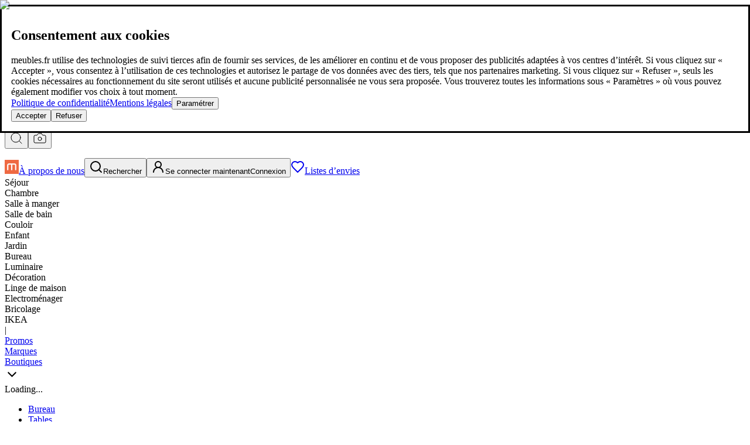

--- FILE ---
content_type: text/css
request_url: https://static-cdn.meubles.fr/_next/static/css/5b19ee64449469bd.css
body_size: -29
content:
@keyframes Loading_faviconPulse__Rz44J{0%,10%,90%,to{inset:0}40%,60%{inset:calc(-1 * var(--pulse-inset))}}@keyframes Loading_faviconRotate__rrC8S{0%,40%{transform:rotate(0)}60%,to{transform:rotate(90deg)}}.Loading_faviconLoader__3Pq3E{width:var(--spinner-size);aspect-ratio:1;color:rgb(var(--color-primary-60));background:currentColor;border-radius:50%;position:relative;display:flex;align-items:center;justify-content:center}.Loading_faviconLoader__3Pq3E:before{content:"";position:absolute;inset:0;background:radial-gradient(farthest-side at bottom right,#0000 94%,currentColor 96%) 0 0,radial-gradient(farthest-side at bottom left,#0000 94%,currentColor 96%) 100% 0,radial-gradient(farthest-side at top left,#0000 94%,currentColor 96%) 100% 100%,radial-gradient(farthest-side at top right,#0000 94%,currentColor 96%) 0 100%;background-size:var(--background-size) var(--background-size);background-repeat:no-repeat}.Loading_faviconLoaderAnimated__yjFSk:before{animation:Loading_faviconPulse__Rz44J 1s infinite,Loading_faviconRotate__rrC8S 1s infinite}

--- FILE ---
content_type: text/css
request_url: https://static-cdn.meubles.fr/_next/static/css/f62b21abf21efc0c.css
body_size: 317
content:
@layer theme{html[data-theme=mrde]{--color-primary-10:var(--ripe-peach-10);--color-primary-20:var(--ripe-peach-20);--color-primary-30:var(--tapestry-30);--color-primary-40:var(--tapestry-40);--color-primary-50:var(--tapestry-50);--color-primary-60:var(--tapestry-60);--color-primary-70:var(--tapestry-70);--color-primary-80:var(--ripe-peach-80);--color-primary-90:var(--ripe-peach-90);--color-primary-100:var(--ripe-peach-100);--color-secondary-10:var(--eclipse-10);--color-secondary-20:var(--eclipse-20);--color-secondary-30:var(--steel-blue-30);--color-secondary-40:var(--steel-blue-40);--color-secondary-50:var(--steel-blue-50);--color-secondary-60:var(--steel-blue-60);--color-secondary-70:var(--steel-blue-70);--color-secondary-80:var(--steel-blue-80);--color-secondary-90:var(--steel-blue-90);--color-secondary-100:var(--steel-blue-100);--color-neutral-5:var(--eclipse-5);--color-neutral-10:var(--san-marino-10);--color-neutral-20:var(--eclipse-20);--color-neutral-30:var(--san-marino-30);--color-neutral-40:var(--eclipse-40);--color-neutral-50:var(--san-marino-50);--color-neutral-60:var(--san-marino-60);--color-neutral-70:var(--san-marino-70);--color-neutral-80:var(--eclipse-80);--color-neutral-90:var(--eclipse-90);--color-neutral-100:var(--eclipse-100);--color-error-10:var(--guardsman-red-10);--color-error-20:var(--guardsman-red-20);--color-error-30:var(--guardsman-red-30);--color-error-40:var(--guardsman-red-40);--color-error-50:var(--guardsman-red-50);--color-error-60:var(--apple-blossom);--color-error-70:var(--guardsman-red-70);--color-error-80:var(--guardsman-red-80);--color-error-90:var(--guardsman-red-90);--color-error-100:var(--guardsman-red-100);--color-success-10:var(--vida-loca-10);--color-success-20:var(--vida-loca-20);--color-success-30:var(--vida-loca-30);--color-success-40:var(--vida-loca-40);--color-success-50:var(--vida-loca-50);--color-success-60:var(--vida-loca-60);--color-success-70:var(--vida-loca-70);--color-success-80:var(--vida-loca-80);--color-success-90:var(--vida-loca-90);--color-success-100:var(--vida-loca-100);--color-surface-10:var(--dawn-pink-10);--color-surface-20:var(--dawn-pink-20);--color-surface-30:var(--dawn-pink-30);--color-surface-40:var(--dawn-pink-40);--color-surface-50:var(--dawn-pink-50);--color-surface-60:var(--dawn-pink-60);--color-surface-70:var(--dawn-pink-70);--color-surface-80:var(--dawn-pink-80);--color-surface-90:var(--dawn-pink-90);--color-surface-100:var(--dawn-pink-100);--color-highlight-40:var(--tapestry-50);--radius-button:6px;--radius-swiper-arrow:6px}}html[data-theme=mde]{--color-primary-10:var(--ripe-peach-10);--color-primary-20:var(--ripe-peach-20);--color-primary-30:var(--ripe-peach-30);--color-primary-40:var(--ripe-peach-40);--color-primary-50:var(--ripe-peach-50);--color-primary-60:var(--ripe-peach-60);--color-primary-70:var(--ripe-peach-70);--color-primary-80:var(--ripe-peach-80);--color-primary-90:var(--ripe-peach-90);--color-primary-100:var(--ripe-peach-100);--color-secondary-10:var(--steel-blue-10);--color-secondary-20:var(--steel-blue-20);--color-secondary-30:var(--steel-blue-30);--color-secondary-40:var(--steel-blue-40);--color-secondary-50:var(--steel-blue-50);--color-secondary-60:var(--steel-blue-60);--color-secondary-70:var(--steel-blue-70);--color-secondary-80:var(--steel-blue-80);--color-secondary-90:var(--steel-blue-90);--color-secondary-100:var(--steel-blue-100);--color-neutral-5:var(--eclipse-5);--color-neutral-10:var(--eclipse-10);--color-neutral-20:var(--eclipse-20);--color-neutral-30:var(--eclipse-30);--color-neutral-40:var(--eclipse-40);--color-neutral-50:var(--eclipse-50);--color-neutral-60:var(--eclipse-60);--color-neutral-70:var(--eclipse-70);--color-neutral-80:var(--eclipse-80);--color-neutral-90:var(--eclipse-90);--color-neutral-100:var(--eclipse-100);--color-error-10:var(--guardsman-red-10);--color-error-20:var(--guardsman-red-20);--color-error-30:var(--guardsman-red-30);--color-error-40:var(--guardsman-red-40);--color-error-50:var(--guardsman-red-50);--color-error-60:var(--guardsman-red-60);--color-error-70:var(--guardsman-red-70);--color-error-80:var(--guardsman-red-80);--color-error-90:var(--guardsman-red-90);--color-error-100:var(--guardsman-red-100);--color-success-10:var(--vida-loca-10);--color-success-20:var(--vida-loca-20);--color-success-30:var(--vida-loca-30);--color-success-40:var(--vida-loca-40);--color-success-50:var(--vida-loca-50);--color-success-60:var(--vida-loca-60);--color-success-70:var(--vida-loca-70);--color-success-80:var(--vida-loca-80);--color-success-90:var(--vida-loca-90);--color-success-100:var(--vida-loca-100);--color-surface-10:var(--dawn-pink-10);--color-surface-20:var(--dawn-pink-20);--color-surface-30:var(--dawn-pink-30);--color-surface-40:var(--dawn-pink-40);--color-surface-50:var(--dawn-pink-50);--color-surface-60:var(--dawn-pink-60);--color-surface-70:var(--dawn-pink-70);--color-surface-80:var(--dawn-pink-80);--color-surface-90:var(--dawn-pink-90);--color-surface-100:var(--dawn-pink-100);--color-highlight-40:var(--ripe-peach-40);--radius-button:20px;--radius-swiper-arrow:9999px;--color-button:var(--eclipse-80)}html[data-theme=msde]{--color-primary-10:var(--ripe-peach-10);--color-primary-20:var(--ripe-peach-20);--color-primary-30:var(--beauty-bush-30);--color-primary-40:var(--beauty-bush-40);--color-primary-50:var(--beauty-bush-50);--color-primary-60:var(--beauty-bush-60);--color-primary-70:var(--beauty-bush-70);--color-primary-80:var(--ripe-peach-80);--color-primary-90:var(--ripe-peach-90);--color-primary-100:var(--ripe-peach-100);--color-secondary-10:var(--pampas-10);--color-secondary-20:var(--pampas-20);--color-secondary-30:var(--steel-blue-30);--color-secondary-40:var(--steel-blue-40);--color-secondary-50:var(--steel-blue-50);--color-secondary-60:var(--steel-blue-60);--color-secondary-70:var(--steel-blue-70);--color-secondary-80:var(--steel-blue-80);--color-secondary-90:var(--steel-blue-90);--color-secondary-100:var(--steel-blue-100);--color-neutral-5:var(--eclipse-5);--color-neutral-10:var(--eclipse-10);--color-neutral-20:var(--eclipse-20);--color-neutral-30:var(--azure-30);--color-neutral-40:var(--eclipse-40);--color-neutral-50:var(--azure-50);--color-neutral-60:var(--azure-60);--color-neutral-70:var(--eclipse-70);--color-neutral-80:var(--eclipse-80);--color-neutral-90:var(--eclipse-90);--color-neutral-100:var(--eclipse-100);--color-error-10:var(--guardsman-red-10);--color-error-20:var(--guardsman-red-20);--color-error-30:var(--guardsman-red-30);--color-error-40:var(--guardsman-red-40);--color-error-50:var(--guardsman-red-50);--color-error-60:var(--flamingo);--color-error-70:var(--guardsman-red-70);--color-error-80:var(--guardsman-red-80);--color-error-90:var(--guardsman-red-90);--color-error-100:var(--guardsman-red-100);--color-success-10:var(--vida-loca-10);--color-success-20:var(--vida-loca-20);--color-success-30:var(--vida-loca-30);--color-success-40:var(--vida-loca-40);--color-success-50:var(--vida-loca-50);--color-success-60:var(--vida-loca-60);--color-success-70:var(--vida-loca-70);--color-success-80:var(--vida-loca-80);--color-success-90:var(--vida-loca-90);--color-success-100:var(--vida-loca-100);--color-surface-10:var(--dawn-pink-10);--color-surface-20:var(--dawn-pink-20);--color-surface-30:var(--dawn-pink-30);--color-surface-40:var(--dawn-pink-40);--color-surface-50:var(--dawn-pink-50);--color-surface-60:var(--dawn-pink-60);--color-surface-70:var(--dawn-pink-70);--color-surface-80:var(--dawn-pink-80);--color-surface-90:var(--dawn-pink-90);--color-surface-100:var(--dawn-pink-100);--color-highlight-40:var(--cream-can);--radius-button:6px;--radius-swiper-arrow:6px}

--- FILE ---
content_type: text/css
request_url: https://static-cdn.meubles.fr/_next/static/css/d779474ad87f9d3b.css
body_size: 26687
content:
/*! tailwindcss v4.1.16 | MIT License | https://tailwindcss.com */@layer properties{@supports (((-webkit-hyphens:none)) and (not (margin-trim:inline))) or ((-moz-orient:inline) and (not (color:rgb(from red r g b)))){*,::backdrop,:after,:before{--tw-animation-delay:0s;--tw-animation-direction:normal;--tw-animation-duration:initial;--tw-animation-fill-mode:none;--tw-animation-iteration-count:1;--tw-enter-blur:0;--tw-enter-opacity:1;--tw-enter-rotate:0;--tw-enter-scale:1;--tw-enter-translate-x:0;--tw-enter-translate-y:0;--tw-exit-blur:0;--tw-exit-opacity:1;--tw-exit-rotate:0;--tw-exit-scale:1;--tw-exit-translate-x:0;--tw-exit-translate-y:0;--tw-font-weight:initial;--tw-shadow:0 0 #0000;--tw-shadow-color:initial;--tw-shadow-alpha:100%;--tw-inset-shadow:0 0 #0000;--tw-inset-shadow-color:initial;--tw-inset-shadow-alpha:100%;--tw-ring-color:initial;--tw-ring-shadow:0 0 #0000;--tw-inset-ring-color:initial;--tw-inset-ring-shadow:0 0 #0000;--tw-ring-inset:initial;--tw-ring-offset-width:0px;--tw-ring-offset-color:#fff;--tw-ring-offset-shadow:0 0 #0000;--tw-border-style:solid;--tw-leading:initial;--tw-translate-x:0;--tw-translate-y:0;--tw-translate-z:0;--tw-scale-x:1;--tw-scale-y:1;--tw-scale-z:1;--tw-rotate-x:initial;--tw-rotate-y:initial;--tw-rotate-z:initial;--tw-skew-x:initial;--tw-skew-y:initial;--tw-space-y-reverse:0;--tw-space-x-reverse:0;--tw-gradient-position:initial;--tw-gradient-from:#0000;--tw-gradient-via:#0000;--tw-gradient-to:#0000;--tw-gradient-stops:initial;--tw-gradient-via-stops:initial;--tw-gradient-from-position:0%;--tw-gradient-via-position:50%;--tw-gradient-to-position:100%;--tw-ordinal:initial;--tw-slashed-zero:initial;--tw-numeric-figure:initial;--tw-numeric-spacing:initial;--tw-numeric-fraction:initial;--tw-outline-style:solid;--tw-blur:initial;--tw-brightness:initial;--tw-contrast:initial;--tw-grayscale:initial;--tw-hue-rotate:initial;--tw-invert:initial;--tw-opacity:initial;--tw-saturate:initial;--tw-sepia:initial;--tw-drop-shadow:initial;--tw-drop-shadow-color:initial;--tw-drop-shadow-alpha:100%;--tw-drop-shadow-size:initial;--tw-backdrop-blur:initial;--tw-backdrop-brightness:initial;--tw-backdrop-contrast:initial;--tw-backdrop-grayscale:initial;--tw-backdrop-hue-rotate:initial;--tw-backdrop-invert:initial;--tw-backdrop-opacity:initial;--tw-backdrop-saturate:initial;--tw-backdrop-sepia:initial;--tw-duration:initial;--tw-ease:initial;--tw-text-shadow-color:initial;--tw-text-shadow-alpha:100%;--tw-content:""}}}@layer base{*,::backdrop,:after,:before{box-sizing:border-box;border:0 solid;margin:0;padding:0}::file-selector-button{box-sizing:border-box;border:0 solid;margin:0;padding:0}:host,html{-webkit-text-size-adjust:100%;tab-size:4;line-height:1.5;font-family:var(--default-font-family,ui-sans-serif,system-ui,sans-serif,"Apple Color Emoji","Segoe UI Emoji","Segoe UI Symbol","Noto Color Emoji");font-feature-settings:var(--default-font-feature-settings,normal);font-variation-settings:var(--default-font-variation-settings,normal);-webkit-tap-highlight-color:transparent}hr{height:0;color:inherit;border-top-width:1px}abbr:where([title]){-webkit-text-decoration:underline dotted;text-decoration:underline dotted}h1,h2,h3,h4,h5,h6{font-size:inherit;font-weight:inherit}a{color:inherit;-webkit-text-decoration:inherit;text-decoration:inherit}b,strong{font-weight:bolder}code,kbd,pre,samp{font-family:var(--default-mono-font-family,ui-monospace,SFMono-Regular,Menlo,Monaco,Consolas,"Liberation Mono","Courier New",monospace);font-feature-settings:var(--default-mono-font-feature-settings,normal);font-variation-settings:var(--default-mono-font-variation-settings,normal);font-size:1em}small{font-size:80%}sub,sup{vertical-align:baseline;font-size:75%;line-height:0;position:relative}sub{bottom:-.25em}sup{top:-.5em}table{text-indent:0;border-color:inherit;border-collapse:collapse}:-moz-focusring{outline:auto}progress{vertical-align:baseline}summary{display:list-item}menu,ol,ul{list-style:none}audio,canvas,embed,iframe,img,object,svg,video{vertical-align:middle;display:block}img,video{max-width:100%;height:auto}button,input,optgroup,select,textarea{font:inherit;font-feature-settings:inherit;font-variation-settings:inherit;letter-spacing:inherit;color:inherit;opacity:1;background-color:#0000;border-radius:0}::file-selector-button{font:inherit;font-feature-settings:inherit;font-variation-settings:inherit;letter-spacing:inherit;color:inherit;opacity:1;background-color:#0000;border-radius:0}:where(select:is([multiple],[size])) optgroup{font-weight:bolder}:where(select:is([multiple],[size])) optgroup option{padding-inline-start:20px}::file-selector-button{margin-inline-end:4px}::placeholder{opacity:1}@supports (not ((-webkit-appearance:-apple-pay-button))) or (contain-intrinsic-size:1px){::placeholder{color:currentColor}@supports (color:color-mix(in lab,red,red)){::placeholder{color:color-mix(in oklab,currentcolor 50%,transparent)}}}textarea{resize:vertical}::-webkit-search-decoration{-webkit-appearance:none}::-webkit-date-and-time-value{min-height:1lh;text-align:inherit}::-webkit-datetime-edit{display:inline-flex}::-webkit-datetime-edit-fields-wrapper{padding:0}::-webkit-datetime-edit,::-webkit-datetime-edit-year-field{padding-block:0}::-webkit-datetime-edit-day-field,::-webkit-datetime-edit-month-field{padding-block:0}::-webkit-datetime-edit-hour-field,::-webkit-datetime-edit-minute-field{padding-block:0}::-webkit-datetime-edit-millisecond-field,::-webkit-datetime-edit-second-field{padding-block:0}::-webkit-datetime-edit-meridiem-field{padding-block:0}::-webkit-calendar-picker-indicator{line-height:1}:-moz-ui-invalid{box-shadow:none}button,input:where([type=button],[type=reset],[type=submit]){appearance:button}::file-selector-button{appearance:button}::-webkit-inner-spin-button,::-webkit-outer-spin-button{height:auto}[hidden]:where(:not([hidden=until-found])){display:none!important}@layer theme;@layer base{*,::backdrop,:after,:before{box-sizing:border-box;border:0 solid;margin:0;padding:0}::file-selector-button{box-sizing:border-box;border:0 solid;margin:0;padding:0}:host,html{-webkit-text-size-adjust:100%;tab-size:4;line-height:1.5;font-family:var(--default-font-family,ui-sans-serif,system-ui,sans-serif,"Apple Color Emoji","Segoe UI Emoji","Segoe UI Symbol","Noto Color Emoji");font-feature-settings:var(--default-font-feature-settings,normal);font-variation-settings:var(--default-font-variation-settings,normal);-webkit-tap-highlight-color:transparent}hr{height:0;color:inherit;border-top-width:1px}abbr:where([title]){-webkit-text-decoration:underline dotted;text-decoration:underline dotted}h1,h2,h3,h4,h5,h6{font-size:inherit;font-weight:inherit}a{color:inherit;-webkit-text-decoration:inherit;text-decoration:inherit}b,strong{font-weight:bolder}code,kbd,pre,samp{font-family:var(--default-mono-font-family,ui-monospace,SFMono-Regular,Menlo,Monaco,Consolas,"Liberation Mono","Courier New",monospace);font-feature-settings:var(--default-mono-font-feature-settings,normal);font-variation-settings:var(--default-mono-font-variation-settings,normal);font-size:1em}small{font-size:80%}sub,sup{vertical-align:baseline;font-size:75%;line-height:0;position:relative}sub{bottom:-.25em}sup{top:-.5em}table{text-indent:0;border-color:inherit;border-collapse:collapse}:-moz-focusring{outline:auto}progress{vertical-align:baseline}summary{display:list-item}menu,ol,ul{list-style:none}audio,canvas,embed,iframe,img,object,svg,video{vertical-align:middle;display:block}img,video{max-width:100%;height:auto}button,input,optgroup,select,textarea{font:inherit;font-feature-settings:inherit;font-variation-settings:inherit;letter-spacing:inherit;color:inherit;opacity:1;background-color:#0000;border-radius:0}::file-selector-button{font:inherit;font-feature-settings:inherit;font-variation-settings:inherit;letter-spacing:inherit;color:inherit;opacity:1;background-color:#0000;border-radius:0}:where(select:is([multiple],[size])) optgroup{font-weight:bolder}:where(select:is([multiple],[size])) optgroup option{padding-inline-start:20px}::file-selector-button{margin-inline-end:4px}::placeholder{opacity:1}@supports (not ((-webkit-appearance:-apple-pay-button))) or (contain-intrinsic-size:1px){::placeholder{color:currentColor}@supports (color:color-mix(in lab,red,red)){::placeholder{color:color-mix(in oklab,currentcolor 50%,transparent)}}}textarea{resize:vertical}::-webkit-search-decoration{-webkit-appearance:none}::-webkit-date-and-time-value{min-height:1lh;text-align:inherit}::-webkit-datetime-edit{display:inline-flex}::-webkit-datetime-edit-fields-wrapper{padding:0}::-webkit-datetime-edit,::-webkit-datetime-edit-year-field{padding-block:0}::-webkit-datetime-edit-day-field,::-webkit-datetime-edit-month-field{padding-block:0}::-webkit-datetime-edit-hour-field,::-webkit-datetime-edit-minute-field{padding-block:0}::-webkit-datetime-edit-millisecond-field,::-webkit-datetime-edit-second-field{padding-block:0}::-webkit-datetime-edit-meridiem-field{padding-block:0}::-webkit-calendar-picker-indicator{line-height:1}:-moz-ui-invalid{box-shadow:none}button,input:where([type=button],[type=reset],[type=submit]){appearance:button}::file-selector-button{appearance:button}::-webkit-inner-spin-button,::-webkit-outer-spin-button{height:auto}[hidden]:where(:not([hidden=until-found])){display:none!important}}@layer components,utilities;body,html{scrollbar-gutter:both-edges;width:100%;max-width:100%;height:100%;color:rgba(var(--eclipse-80));-webkit-tap-highlight-color:transparent;font-size:16px;font-weight:400}}@layer components{.portal-content{margin-inline:auto;margin-block:calc(var(--spacing)*0);width:100%;max-width:1888px}.wishlist-template{max-width:1550px;padding-inline:calc(var(--spacing)*2);padding-block:calc(var(--spacing)*6);flex-direction:column;display:flex}@media (min-width:768px){.wishlist-template{padding-inline:calc(var(--spacing)*3)}}.divider-portal{margin-block:calc(var(--spacing)*2);--tw-border-style:solid;border-style:solid;border-top-width:1.5px;border-color:rgb(var(--eclipse-10))}.navigation-item-text{margin-bottom:calc(var(--spacing)*-1);--tw-leading:24px;color:rgb(var(--eclipse-80));font-size:16px;line-height:24px}.embeded-media{top:calc(var(--spacing)*0);left:calc(var(--spacing)*0);width:100%;height:100%;position:absolute}.portal-text-base{white-space:normal;font-size:12px}.portal-text-base,p.portal-text-base{color:rgb(var(--eclipse-80))}.portal-anchor{cursor:pointer;touch-action:manipulation;transition-property:color,background-color,border-color,outline-color,text-decoration-color,fill,stroke,--tw-gradient-from,--tw-gradient-via,--tw-gradient-to;transition-timing-function:var(--tw-ease,var(--default-transition-timing-function));transition-duration:var(--tw-duration,var(--default-transition-duration));--tw-duration:.2s;--tw-ease:linear;--tw-outline-style:none;-webkit-user-select:none;user-select:none;outline-style:none;font-size:14px;transition-duration:.2s;transition-timing-function:linear}@media (hover:hover){.portal-anchor:hover{color:rgb(var(--color-primary-60)/1)}}.portal-anchor{-webkit-touch-callout:none;-webkit-tap-highlight-color:#0000}.portal-tile-bottom{height:48px}@media (min-width:768px){.portal-tile-bottom{height:90px}}@media (min-width:1250px){.portal-tile-bottom{height:108px}}.with-skeleton{transition-property:opacity;transition-timing-function:var(--tw-ease,var(--default-transition-timing-function));transition-duration:var(--tw-duration,var(--default-transition-duration));--tw-duration:0s;transition-duration:0s}.with-skeleton>*{visibility:visible}.with-skeleton:after{visibility:hidden;top:calc(var(--spacing)*1);left:calc(var(--spacing)*0);background-color:rgb(var(--color-neutral-50)/1);--tw-content:"";content:var(--tw-content);width:100%;height:calc(100% - 2rem);position:absolute}.skeleton-wrapper.active .with-skeleton{opacity:.4;width:fit-content;position:relative}.skeleton-wrapper.active .with-skeleton.dark{opacity:.6}.skeleton-wrapper.active .with-skeleton.light,.skeleton-wrapper.active .with-skeleton.lighter{opacity:.2}.skeleton-wrapper.active .with-skeleton>*{visibility:hidden;color:#0000;opacity:0;background-color:#0000}.skeleton-wrapper.active .with-skeleton:after{visibility:visible}.cms-text a{text-decoration-line:underline}.cms-text a:focus,.cms-text a:hover,.cms-text a:link,.cms-text a:visited{color:rgb(var(--color-primary-60)/1)}.cms-text a:active{color:rgb(var(--color-primary-70)/1)}.cms-text h1,.cms-text h2,.cms-text h3,.cms-text h4,.cms-text h5,.cms-text h6,.cms-text p,.cms-text>ol,.cms-text>ul{padding:calc(var(--spacing)*0);margin-bottom:20px}.cms-text ol,.cms-text ul{color:rgb(var(--eclipse-50));padding-left:35px}:is(.cms-text ul,.cms-text ol) p{margin:calc(var(--spacing)*0);display:inline-block}:is(.cms-text ul,.cms-text ol) li{margin:calc(var(--spacing)*0);padding:calc(var(--spacing)*0)}:is(.cms-text ul,.cms-text ol) li:before{margin-left:-23px;position:absolute}.cms-text ul{list-style-type:none}.cms-text ul li:before{--tw-content:"• ";content:var(--tw-content)}.cms-text ol{counter-reset:li;list-style-type:none}.cms-text ol li:before{content:counter(li)".";counter-increment:li}.cms-text h1,.cms-text h2,.cms-text h3,.cms-text h4,.cms-text h5,.cms-text h6{--tw-leading:20px;--tw-font-weight:var(--font-weight-bold);font-size:16px;line-height:20px;font-weight:var(--font-weight-bold)}@media (min-width:992px){.cms-text h1,.cms-text h2,.cms-text h3,.cms-text h4,.cms-text h5,.cms-text h6{--tw-leading:24px;font-size:18px;line-height:24px}}.cms-text h2{--tw-leading:26px;--tw-font-weight:var(--font-weight-bold);font-size:20px;line-height:26px;font-weight:var(--font-weight-bold)}@media (min-width:768px){.cms-text h2{--tw-leading:28px;font-size:22px;line-height:28px}}@media (min-width:1250px){.cms-text h2{--tw-leading:30px;font-size:24px;line-height:30px}}.cms-text h3{--tw-leading:20px;--tw-font-weight:var(--font-weight-bold);font-size:18px;line-height:20px;font-weight:var(--font-weight-bold)}@media (min-width:992px){.cms-text h3{--tw-leading:24px;font-size:20px;line-height:24px}}.cms-text h4,.cms-text h5{--tw-leading:20px;--tw-font-weight:var(--font-weight-bold);font-size:16px;line-height:20px;font-weight:var(--font-weight-bold)}@media (min-width:992px){.cms-text h4,.cms-text h5{--tw-leading:24px;font-size:18px;line-height:24px}}.icon-navigation{margin-top:calc(var(--spacing)*1);gap:calc(var(--spacing)*4);width:min-content;display:flex}@media (min-width:480px){.icon-navigation{margin-top:calc(var(--spacing)*2)}}@media (min-width:768px){.icon-navigation{margin-top:calc(var(--spacing)*0)}}.icon-navigation .nav-item{cursor:pointer;appearance:none;flex-direction:column;display:flex}@media (hover:hover){.icon-navigation .nav-item:hover{color:rgb(var(--color-primary-60)/1)}}.icon-navigation .nav-item:focus{--tw-outline-style:none;outline-style:none}@media (min-width:768px){.icon-navigation .nav-item{margin-bottom:calc(var(--spacing)*-2)}}@media (min-width:992px){.icon-navigation .nav-item{margin-bottom:calc(var(--spacing)*0);gap:calc(var(--spacing)*2);flex-direction:row}}.icon-navigation .icon-item{justify-content:center;align-self:center;display:inline-grid}.icon-navigation .text-item{text-overflow:ellipsis;white-space:nowrap;text-align:center;align-self:center;overflow:hidden}@media (min-width:480px){.icon-navigation .text-item{width:auto}}.auth-layer{min-width:100%;height:100%;max-height:100%;padding:calc(var(--spacing)*2);flex-direction:column;display:flex;overflow-y:auto}@media (min-width:768px){.auth-layer{padding:calc(var(--spacing)*7)}}.auth h1{padding:calc(var(--spacing)*0);text-align:left;--tw-leading:26px;margin-block:12px;line-height:26px}@media (min-width:768px){.auth h1{--tw-leading:28px;font-size:22px;line-height:28px}}@media (min-width:1250px){.auth h1{--tw-leading:30px;font-size:24px;line-height:30px}}.auth h1{--tw-font-weight:var(--font-weight-bold);font-size:20px;font-weight:var(--font-weight-bold)}@media (min-width:480px){.auth h1{--tw-leading:35px;margin-block:24px;font-size:24px;line-height:35px}}.auth h2{margin:calc(var(--spacing)*4);padding-right:calc(var(--spacing)*1);padding-left:calc(var(--spacing)*1);text-align:center;--tw-font-weight:var(--font-weight-bold);font-size:18px;font-weight:var(--font-weight-bold)}@media (min-width:480px){.auth h2{padding-right:calc(var(--spacing)*4);padding-left:calc(var(--spacing)*4)}}@media (min-width:768px){.auth h2{margin:calc(var(--spacing)*6)}}.auth p.bold{margin-bottom:calc(var(--spacing)*6);--tw-leading:28px;--tw-font-weight:var(--font-weight-medium);font-size:16px;line-height:28px;font-weight:var(--font-weight-medium);white-space:normal;color:rgb(var(--eclipse-80))}@media (min-width:480px){.auth p.bold{font-size:18px}}.auth hr{border-style:var(--tw-border-style);background-color:rgb(var(--color-neutral-30)/1);border-width:0;height:1px;margin-block:12px}@media (min-width:480px){.auth hr{margin-block:calc(var(--spacing)*0)}}.round-product-tile-widget-button{z-index:1;cursor:pointer;appearance:none;background-color:var(--color-white);text-align:center;--tw-shadow:0 4px 6px -1px var(--tw-shadow-color,#0000001a),0 2px 4px -2px var(--tw-shadow-color,#0000001a);box-shadow:var(--tw-inset-shadow),var(--tw-inset-ring-shadow),var(--tw-ring-offset-shadow),var(--tw-ring-shadow),var(--tw-shadow);border-radius:3.40282e+38px;justify-content:center;align-items:center;font-size:12px;display:flex}.round-product-tile-widget-button:focus{--tw-outline-style:none;outline-style:none}.product-tile-widget-button{z-index:1;cursor:pointer;appearance:none;background-color:var(--color-white);text-align:center;--tw-shadow:0 4px 6px -1px var(--tw-shadow-color,#0000001a),0 2px 4px -2px var(--tw-shadow-color,#0000001a);box-shadow:var(--tw-inset-shadow),var(--tw-inset-ring-shadow),var(--tw-ring-offset-shadow),var(--tw-ring-shadow),var(--tw-shadow);justify-content:center;align-items:center;font-size:12px;display:flex}.product-tile-widget-button:focus{--tw-outline-style:none;outline-style:none}.overlay{inset:calc(var(--spacing)*0);padding:calc(var(--spacing)*0);-webkit-user-select:none;user-select:none;animation:fadeIn .3s ease-in .1s both;position:fixed;overflow:hidden}@keyframes fadeIn{0%{opacity:0}to{opacity:1}}.initial-benefit{opacity:1;transform:translateY(0)}.waiting-benefit{opacity:0;transform:translateY(100%)}.animate-cycle-benefit{animation:cycle-benefit linear infinite}.star{background-color:rgb(var(--color-neutral-20)/1)}.full-star,.star{clip-path:polygon(50% 0,61% 35%,98% 35%,68% 57%,79% 91%,50% 70%,21% 91%,32% 57%,2% 35%,39% 35%)}.full-star{background-color:rgb(var(--eclipse-70))}.half-star{clip-path:polygon(50% 0,61% 35%,98% 35%,68% 57%,79% 91%,50% 70%,21% 91%,32% 57%,2% 35%,39% 35%);background-color:rgb(var(--eclipse-20));background:linear-gradient(90deg,#292929 50%,#c5c4c4 0)}.payload-richtext a{--tw-leading:var(--leading-normal);line-height:var(--leading-normal);--tw-font-weight:var(--font-weight-medium);font-weight:var(--font-weight-medium);display:inline-block;position:relative}.payload-richtext a:after{background-color:rgb(var(--color-highlight-40)/1);content:"";width:100%;height:.25em;position:absolute;bottom:0;left:0}.payload-richtext a.z--1:after{z-index:-1}.payload-richtext a:hover{background-color:rgb(var(--color-highlight-40)/1)}.payload-richtext a{-webkit-text-decoration-color:var(--color-primary-60);text-decoration-color:var(--color-primary-60)}.payload-richtext :is(strong,h1,h2,h3,h4,h5,h6)>a{--tw-font-weight:var(--font-weight-bold);font-weight:var(--font-weight-bold)}.payload-richtext p{margin-bottom:calc(var(--spacing)*5);padding:calc(var(--spacing)*0)}.payload-richtext ul{list-style-type:disc;list-style-position:inside}.payload-richtext ol{list-style-type:decimal;list-style-position:inside}.payload-article-faq h3{margin-block:calc(var(--spacing)*4);padding:calc(var(--spacing)*0);--tw-font-weight:var(--font-weight-medium);font-size:18px;font-weight:var(--font-weight-medium)}@media (min-width:992px){.payload-article-faq h3{font-size:20px}}.swiper-arrow-base{cursor:pointer;touch-action:manipulation;border-radius:var(--radius-button);height:40px;padding-inline:calc(var(--spacing)*6);padding-block:calc(var(--spacing)*2);--tw-font-weight:var(--font-weight-medium);font-size:16px;font-weight:var(--font-weight-medium);justify-content:center;align-items:center;display:flex}@media (hover:hover){.swiper-arrow-base:hover{--tw-shadow:0px 2px 12px 0px var(--tw-shadow-color,#2b12024d);box-shadow:var(--tw-inset-shadow),var(--tw-inset-ring-shadow),var(--tw-ring-offset-shadow),var(--tw-ring-shadow),var(--tw-shadow)}}.swiper-arrow-base:focus{--tw-outline-style:none;outline-style:none}.swiper-arrow-base:disabled{pointer-events:none;--tw-shadow:0 0 #0000;box-shadow:var(--tw-inset-shadow),var(--tw-inset-ring-shadow),var(--tw-ring-offset-shadow),var(--tw-ring-shadow),var(--tw-shadow)}.swiper-arrow-base{background-color:var(--color-white);padding:calc(var(--spacing)*2.5)}.swiper-arrow-base:disabled{opacity:.8}.swiper-arrow-base{width:calc(var(--spacing)*10);height:calc(var(--spacing)*10);border-radius:var(--radius-swiper-arrow);border-style:var(--tw-border-style);border-width:2px}:is(html[data-theme=mde] .swiper-arrow-base){border-color:rgb(var(--color-neutral-60)/1)}:is(html[data-theme=mde] .swiper-arrow-base):active{background-color:rgb(var(--color-neutral-10)/1)}:is(html[data-theme=msde] .swiper-arrow-base){border-color:rgb(var(--azure-60))}:is(html[data-theme=mrde] .swiper-arrow-base){border-color:rgb(var(--color-neutral-60)/1)}.swiper-arrow-base{border-color:rgb(var(--color-secondary-80)/1);padding:calc(var(--spacing)*2.5)!important}.swiper-arrow-base[data-boundary=both]{opacity:.5}.swiper-arrow-next{cursor:pointer;touch-action:manipulation;border-radius:var(--radius-button);height:40px;padding-inline:calc(var(--spacing)*6);padding-block:calc(var(--spacing)*2);--tw-font-weight:var(--font-weight-medium);font-size:16px;font-weight:var(--font-weight-medium);justify-content:center;align-items:center;display:flex}@media (hover:hover){.swiper-arrow-next:hover{--tw-shadow:0px 2px 12px 0px var(--tw-shadow-color,#2b12024d);box-shadow:var(--tw-inset-shadow),var(--tw-inset-ring-shadow),var(--tw-ring-offset-shadow),var(--tw-ring-shadow),var(--tw-shadow)}}.swiper-arrow-next:focus{--tw-outline-style:none;outline-style:none}.swiper-arrow-next:disabled{pointer-events:none;--tw-shadow:0 0 #0000;box-shadow:var(--tw-inset-shadow),var(--tw-inset-ring-shadow),var(--tw-ring-offset-shadow),var(--tw-ring-shadow),var(--tw-shadow)}.swiper-arrow-next{background-color:var(--color-white);padding:calc(var(--spacing)*2.5)}.swiper-arrow-next:disabled{opacity:.8}.swiper-arrow-next{width:calc(var(--spacing)*10);height:calc(var(--spacing)*10);border-radius:var(--radius-swiper-arrow);border-style:var(--tw-border-style);border-width:2px}:is(html[data-theme=mde] .swiper-arrow-next){border-color:rgb(var(--color-neutral-60)/1)}:is(html[data-theme=mde] .swiper-arrow-next):active{background-color:rgb(var(--color-neutral-10)/1)}:is(html[data-theme=msde] .swiper-arrow-next){border-color:rgb(var(--azure-60))}:is(html[data-theme=mrde] .swiper-arrow-next){border-color:rgb(var(--color-neutral-60)/1)}.swiper-arrow-next{border-color:rgb(var(--color-secondary-80)/1);padding:calc(var(--spacing)*2.5)!important}.swiper-arrow-next[data-boundary=both],.swiper-arrow-next[data-boundary=end]{opacity:.5}.swiper-arrow-prev{cursor:pointer;touch-action:manipulation;border-radius:var(--radius-button);height:40px;padding-inline:calc(var(--spacing)*6);padding-block:calc(var(--spacing)*2);--tw-font-weight:var(--font-weight-medium);font-size:16px;font-weight:var(--font-weight-medium);justify-content:center;align-items:center;display:flex}@media (hover:hover){.swiper-arrow-prev:hover{--tw-shadow:0px 2px 12px 0px var(--tw-shadow-color,#2b12024d);box-shadow:var(--tw-inset-shadow),var(--tw-inset-ring-shadow),var(--tw-ring-offset-shadow),var(--tw-ring-shadow),var(--tw-shadow)}}.swiper-arrow-prev:focus{--tw-outline-style:none;outline-style:none}.swiper-arrow-prev:disabled{pointer-events:none;--tw-shadow:0 0 #0000;box-shadow:var(--tw-inset-shadow),var(--tw-inset-ring-shadow),var(--tw-ring-offset-shadow),var(--tw-ring-shadow),var(--tw-shadow)}.swiper-arrow-prev{background-color:var(--color-white);padding:calc(var(--spacing)*2.5)}.swiper-arrow-prev:disabled{opacity:.8}.swiper-arrow-prev{width:calc(var(--spacing)*10);height:calc(var(--spacing)*10);border-radius:var(--radius-swiper-arrow);border-style:var(--tw-border-style);border-width:2px;rotate:180deg}:is(html[data-theme=mde] .swiper-arrow-prev){border-color:rgb(var(--color-neutral-60)/1)}:is(html[data-theme=mde] .swiper-arrow-prev):active{background-color:rgb(var(--color-neutral-10)/1)}:is(html[data-theme=msde] .swiper-arrow-prev){border-color:rgb(var(--azure-60))}:is(html[data-theme=mrde] .swiper-arrow-prev){border-color:rgb(var(--color-neutral-60)/1)}.swiper-arrow-prev{border-color:rgb(var(--color-secondary-80)/1);padding:calc(var(--spacing)*2.5)!important}.swiper-arrow-prev[data-boundary=both],.swiper-arrow-prev[data-boundary=start]{opacity:.5}}@layer utilities{.\@container{container-type:inline-size}.button-secondary{cursor:pointer;touch-action:manipulation;border-radius:var(--radius-button);height:40px;padding-inline:calc(var(--spacing)*6);padding-block:calc(var(--spacing)*2);--tw-font-weight:var(--font-weight-medium);font-size:16px;font-weight:var(--font-weight-medium);justify-content:center;align-items:center;display:flex}@media (hover:hover){.button-secondary:hover{--tw-shadow:0px 2px 12px 0px var(--tw-shadow-color,#2b12024d);box-shadow:var(--tw-inset-shadow),var(--tw-inset-ring-shadow),var(--tw-ring-offset-shadow),var(--tw-ring-shadow),var(--tw-shadow)}}.button-secondary:focus{--tw-outline-style:none;outline-style:none}.button-secondary:disabled{pointer-events:none;--tw-shadow:0 0 #0000;box-shadow:var(--tw-inset-shadow),var(--tw-inset-ring-shadow),var(--tw-ring-offset-shadow),var(--tw-ring-shadow),var(--tw-shadow)}.button-secondary{border-style:var(--tw-border-style);background-color:var(--color-white);padding:calc(var(--spacing)*2.5);border-width:2px}.button-secondary:disabled{opacity:.8}.button-secondary-base{cursor:pointer;touch-action:manipulation;border-radius:var(--radius-button);height:40px;padding-inline:calc(var(--spacing)*6);padding-block:calc(var(--spacing)*2);--tw-font-weight:var(--font-weight-medium);font-size:16px;font-weight:var(--font-weight-medium);justify-content:center;align-items:center;display:flex}@media (hover:hover){.button-secondary-base:hover{--tw-shadow:0px 2px 12px 0px var(--tw-shadow-color,#2b12024d);box-shadow:var(--tw-inset-shadow),var(--tw-inset-ring-shadow),var(--tw-ring-offset-shadow),var(--tw-ring-shadow),var(--tw-shadow)}}.button-secondary-base:focus{--tw-outline-style:none;outline-style:none}.button-secondary-base:disabled{pointer-events:none;--tw-shadow:0 0 #0000;box-shadow:var(--tw-inset-shadow),var(--tw-inset-ring-shadow),var(--tw-ring-offset-shadow),var(--tw-ring-shadow),var(--tw-shadow)}.button-secondary-base{border-style:var(--tw-border-style);background-color:var(--color-white);padding:calc(var(--spacing)*2.5);border-width:2px}.button-secondary-base:disabled{opacity:.8}.button-tertiary{cursor:pointer;touch-action:manipulation;border-radius:var(--radius-button);height:40px;padding-inline:calc(var(--spacing)*6);padding-block:calc(var(--spacing)*2);--tw-font-weight:var(--font-weight-medium);font-size:16px;font-weight:var(--font-weight-medium);justify-content:center;align-items:center;display:flex}@media (hover:hover){.button-tertiary:hover{--tw-shadow:0px 2px 12px 0px var(--tw-shadow-color,#2b12024d);box-shadow:var(--tw-inset-shadow),var(--tw-inset-ring-shadow),var(--tw-ring-offset-shadow),var(--tw-ring-shadow),var(--tw-shadow)}}.button-tertiary:focus{--tw-outline-style:none;outline-style:none}.button-tertiary:disabled{pointer-events:none;--tw-shadow:0 0 #0000;box-shadow:var(--tw-inset-shadow),var(--tw-inset-ring-shadow),var(--tw-ring-offset-shadow),var(--tw-ring-shadow),var(--tw-shadow)}.button-tertiary{background-color:rgb(var(--color-neutral-10)/1)}.button-tertiary:disabled{opacity:.6}.button-primary{cursor:pointer;touch-action:manipulation;border-radius:var(--radius-button);height:40px;padding-inline:calc(var(--spacing)*6);padding-block:calc(var(--spacing)*2);--tw-font-weight:var(--font-weight-medium);font-size:16px;font-weight:var(--font-weight-medium);justify-content:center;align-items:center;display:flex}@media (hover:hover){.button-primary:hover{--tw-shadow:0px 2px 12px 0px var(--tw-shadow-color,#2b12024d);box-shadow:var(--tw-inset-shadow),var(--tw-inset-ring-shadow),var(--tw-ring-offset-shadow),var(--tw-ring-shadow),var(--tw-shadow)}}.button-primary:focus{--tw-outline-style:none;outline-style:none}.button-primary:disabled{pointer-events:none;--tw-shadow:0 0 #0000;box-shadow:var(--tw-inset-shadow),var(--tw-inset-ring-shadow),var(--tw-ring-offset-shadow),var(--tw-ring-shadow),var(--tw-shadow);opacity:.8}.button-primary-base{cursor:pointer;touch-action:manipulation;border-radius:var(--radius-button);height:40px;padding-inline:calc(var(--spacing)*6);padding-block:calc(var(--spacing)*2);--tw-font-weight:var(--font-weight-medium);font-size:16px;font-weight:var(--font-weight-medium);justify-content:center;align-items:center;display:flex}@media (hover:hover){.button-primary-base:hover{--tw-shadow:0px 2px 12px 0px var(--tw-shadow-color,#2b12024d);box-shadow:var(--tw-inset-shadow),var(--tw-inset-ring-shadow),var(--tw-ring-offset-shadow),var(--tw-ring-shadow),var(--tw-shadow)}}.button-primary-base:focus{--tw-outline-style:none;outline-style:none}.button-primary-base:disabled{pointer-events:none;--tw-shadow:0 0 #0000;box-shadow:var(--tw-inset-shadow),var(--tw-inset-ring-shadow),var(--tw-ring-offset-shadow),var(--tw-ring-shadow),var(--tw-shadow);opacity:.8}.button-floating{cursor:pointer;touch-action:manipulation;border-radius:var(--radius-button);height:40px;padding-inline:calc(var(--spacing)*6);padding-block:calc(var(--spacing)*2);--tw-font-weight:var(--font-weight-medium);font-size:16px;font-weight:var(--font-weight-medium);justify-content:center;align-items:center;display:flex}@media (hover:hover){.button-floating:hover{--tw-shadow:0px 2px 12px 0px var(--tw-shadow-color,#2b12024d);box-shadow:var(--tw-inset-shadow),var(--tw-inset-ring-shadow),var(--tw-ring-offset-shadow),var(--tw-ring-shadow),var(--tw-shadow)}}.button-floating:focus{--tw-outline-style:none;outline-style:none}.button-floating:disabled{pointer-events:none;--tw-shadow:0 0 #0000;box-shadow:var(--tw-inset-shadow),var(--tw-inset-ring-shadow),var(--tw-ring-offset-shadow),var(--tw-ring-shadow),var(--tw-shadow)}.button-floating{box-shadow:0 2px 6px #2b120233}.button{cursor:pointer;touch-action:manipulation;border-radius:var(--radius-button);height:40px;padding-inline:calc(var(--spacing)*6);padding-block:calc(var(--spacing)*2);--tw-font-weight:var(--font-weight-medium);font-size:16px;font-weight:var(--font-weight-medium);justify-content:center;align-items:center;display:flex}@media (hover:hover){.button:hover{--tw-shadow:0px 2px 12px 0px var(--tw-shadow-color,#2b12024d);box-shadow:var(--tw-inset-shadow),var(--tw-inset-ring-shadow),var(--tw-ring-offset-shadow),var(--tw-ring-shadow),var(--tw-shadow)}}.button:focus{--tw-outline-style:none;outline-style:none}.button:disabled{pointer-events:none;--tw-shadow:0 0 #0000;box-shadow:var(--tw-inset-shadow),var(--tw-inset-ring-shadow),var(--tw-ring-offset-shadow),var(--tw-ring-shadow),var(--tw-shadow)}.pointer-events-auto{pointer-events:auto}.pointer-events-none{pointer-events:none}.collapse{visibility:collapse}.invisible{visibility:hidden}.visible{visibility:visible}.underline-primary{--tw-leading:var(--leading-normal);line-height:var(--leading-normal);--tw-font-weight:var(--font-weight-medium);font-weight:var(--font-weight-medium);display:inline-block;position:relative}.underline-primary:after{content:"";width:100%;height:.25em;position:absolute;bottom:0;left:0}.underline-primary:after,.underline-primary:hover{background-color:rgb(var(--color-highlight-40)/1)}.sr-only{clip-path:inset(50%);white-space:nowrap;border-width:0;width:1px;height:1px;margin:-1px;padding:0;position:absolute;overflow:hidden}.\!static{position:static!important}.absolute{position:absolute}.fixed{position:fixed}.relative{position:relative}.static{position:static}.static\!{position:static!important}.sticky{position:sticky}.inset-0{inset:calc(var(--spacing)*0)}.inset-y-0{inset-block:calc(var(--spacing)*0)}.inset-y-1{inset-block:calc(var(--spacing)*1)}.top-0{top:calc(var(--spacing)*0)}.top-1{top:calc(var(--spacing)*1)}.top-1\/2{top:50%}.top-2{top:calc(var(--spacing)*2)}.top-2\/3{top:66.6667%}.top-3\/4{top:75%}.top-4{top:calc(var(--spacing)*4)}.top-\[-6px\]{top:-6px}.top-\[-9px\]{top:-9px}.top-\[0\.5em\]{top:.5em}.top-\[5\%\]{top:5%}.top-\[32px\]{top:32px}.top-\[45px\]{top:45px}.top-\[50\%\]{top:50%}.top-full{top:100%}.-right-2{right:calc(var(--spacing)*-2)}.-right-\[4px\]{right:-4px}.right-0{right:calc(var(--spacing)*0)}.right-1{right:calc(var(--spacing)*1)}.right-2{right:calc(var(--spacing)*2)}.right-4{right:calc(var(--spacing)*4)}.right-\[0\.5em\]{right:.5em}.right-\[2px\]{right:2px}.right-\[4px\]{right:4px}.right-\[8px\]{right:8px}.right-auto{right:auto}.bottom-0{bottom:calc(var(--spacing)*0)}.bottom-2{bottom:calc(var(--spacing)*2)}.bottom-4{bottom:calc(var(--spacing)*4)}.bottom-4\!{bottom:calc(var(--spacing)*4)!important}.bottom-\[3px\]{bottom:3px}.bottom-\[10\%\]{bottom:10%}.bottom-\[10px\]{bottom:10px}.bottom-\[45px\]{bottom:45px}.bottom-\[54px\]{bottom:54px}.bottom-\[58px\]{bottom:58px}.-left-full{left:-100%}.left-0{left:calc(var(--spacing)*0)}.left-1\/2{left:50%}.left-1\/3{left:33.3333%}.left-2{left:calc(var(--spacing)*2)}.left-4{left:calc(var(--spacing)*4)}.left-4\!{left:calc(var(--spacing)*4)!important}.left-\[-100vw\]{left:-100vw}.left-\[2px\]{left:2px}.left-\[4px\]{left:4px}.left-\[8px\]{left:8px}.left-\[50\%\]{left:50%}.isolate{isolation:isolate}.underline-primary.z--1:after{z-index:-1}.z-0{z-index:0}.z-0\!{z-index:0!important}.z-1{z-index:1}.z-2{z-index:2}.z-3{z-index:3}.z-5{z-index:5}.z-10{z-index:10}.z-20{z-index:20}.z-21{z-index:21}.z-30{z-index:30}.z-50{z-index:50}.z-100{z-index:100}.z-101{z-index:101}.z-110{z-index:110}.z-125{z-index:125}.z-999{z-index:999}.z-1000{z-index:1000}.z-3000{z-index:3000}.z-\[-1\]{z-index:-1}.z-\[3\]{z-index:3}.z-bottomSheet{z-index:120}.z-modal{z-index:110}.z-overlay{z-index:109}.order-1{order:1}.order-3{order:3}.order-4{order:4}.order-9{order:9}.order-35{order:35}.col-\[1\/13\]{grid-column:1/13}.col-span-1{grid-column:span 1/span 1}.col-span-2{grid-column:span 2/span 2}.col-span-3{grid-column:span 3/span 3}.col-span-4{grid-column:span 4/span 4}.col-span-5{grid-column:span 5/span 5}.col-span-6{grid-column:span 6/span 6}.col-span-11{grid-column:span 11/span 11}.col-span-12{grid-column:span 12/span 12}.col-span-full{grid-column:1/-1}.col-start-1{grid-column-start:1}.col-start-2{grid-column-start:2}.col-start-5{grid-column-start:5}.col-start-6{grid-column-start:6}.col-end-6{grid-column-end:6}.col-end-7{grid-column-end:7}.col-end-12{grid-column-end:12}.col-end-13{grid-column-end:13}.row-span-1{grid-row:span 1/span 1}.row-span-2{grid-row:span 2/span 2}.row-span-5{grid-row:span 5/span 5}.row-span-6{grid-row:span 6/span 6}.row-start-1{grid-row-start:1}.row-start-2{grid-row-start:2}.row-start-6{grid-row-start:6}.float-left{float:left}.container{width:100%}@media (min-width:0){.container{max-width:0}}@media (min-width:480px){.container{max-width:480px}}@media (min-width:768px){.container{max-width:768px}}@media (min-width:992px){.container{max-width:992px}}@media (min-width:1250px){.container{max-width:1250px}}@media (min-width:1550px){.container{max-width:1550px}}@media (min-width:96rem){.container{max-width:96rem}}.m-0{margin:calc(var(--spacing)*0)}.m-2{margin:calc(var(--spacing)*2)}.m-4{margin:calc(var(--spacing)*4)}.m-9{margin:calc(var(--spacing)*9)}.m-auto{margin:auto}.-mx-1{margin-inline:calc(var(--spacing)*-1)}.-mx-4{margin-inline:calc(var(--spacing)*-4)}.-mx-\[16px\]{margin-inline:-16px}.mx-0{margin-inline:calc(var(--spacing)*0)}.mx-1{margin-inline:calc(var(--spacing)*1)}.mx-2{margin-inline:calc(var(--spacing)*2)}.mx-3{margin-inline:calc(var(--spacing)*3)}.mx-4{margin-inline:calc(var(--spacing)*4)}.mx-6{margin-inline:calc(var(--spacing)*6)}.mx-\[4px\]{margin-inline:4px}.mx-\[6px\]{margin-inline:6px}.mx-\[8px\]{margin-inline:8px}.mx-\[16px\]{margin-inline:16px}.mx-auto{margin-inline:auto}.my-0{margin-block:calc(var(--spacing)*0)}.my-1{margin-block:calc(var(--spacing)*1)}.my-2{margin-block:calc(var(--spacing)*2)}.my-3{margin-block:calc(var(--spacing)*3)}.my-4{margin-block:calc(var(--spacing)*4)}.my-6{margin-block:calc(var(--spacing)*6)}.my-\[8px\]{margin-block:8px}.my-\[16px\]{margin-block:16px}.my-\[24px\]{margin-block:24px}.my-\[32px\]{margin-block:32px}.my-auto{margin-block:auto}.-mt-2{margin-top:calc(var(--spacing)*-2)}.-mt-7{margin-top:calc(var(--spacing)*-7)}.mt-0{margin-top:calc(var(--spacing)*0)}.mt-0\.5{margin-top:calc(var(--spacing)*.5)}.mt-1{margin-top:calc(var(--spacing)*1)}.mt-2{margin-top:calc(var(--spacing)*2)}.mt-3{margin-top:calc(var(--spacing)*3)}.mt-4{margin-top:calc(var(--spacing)*4)}.mt-5{margin-top:calc(var(--spacing)*5)}.mt-6{margin-top:calc(var(--spacing)*6)}.mt-7{margin-top:calc(var(--spacing)*7)}.mt-8{margin-top:calc(var(--spacing)*8)}.mt-9{margin-top:calc(var(--spacing)*9)}.mt-10{margin-top:calc(var(--spacing)*10)}.mt-11{margin-top:calc(var(--spacing)*11)}.mt-\[-20px\]{margin-top:-20px}.mt-\[2px\]{margin-top:2px}.mt-\[10px\]{margin-top:10px}.mt-\[22px\]{margin-top:22px}.mt-\[26px\]{margin-top:26px}.mt-\[46px\]{margin-top:46px}.mt-auto{margin-top:auto}.mr-1{margin-right:calc(var(--spacing)*1)}.mr-2{margin-right:calc(var(--spacing)*2)}.mr-3{margin-right:calc(var(--spacing)*3)}.mr-4{margin-right:calc(var(--spacing)*4)}.mr-10{margin-right:calc(var(--spacing)*10)}.mr-\[-48px\]{margin-right:-48px}.mr-\[10px\]{margin-right:10px}.mr-auto{margin-right:auto}.mr-breath{margin-right:12px}.\!mb-0{margin-bottom:calc(var(--spacing)*0)!important}.-mb-2{margin-bottom:calc(var(--spacing)*-2)}.mb-0{margin-bottom:calc(var(--spacing)*0)}.mb-0\!{margin-bottom:calc(var(--spacing)*0)!important}.mb-1{margin-bottom:calc(var(--spacing)*1)}.mb-1\!{margin-bottom:calc(var(--spacing)*1)!important}.mb-2{margin-bottom:calc(var(--spacing)*2)}.mb-3{margin-bottom:calc(var(--spacing)*3)}.mb-4{margin-bottom:calc(var(--spacing)*4)}.mb-5{margin-bottom:calc(var(--spacing)*5)}.mb-6{margin-bottom:calc(var(--spacing)*6)}.mb-8{margin-bottom:calc(var(--spacing)*8)}.mb-9{margin-bottom:calc(var(--spacing)*9)}.mb-10{margin-bottom:calc(var(--spacing)*10)}.mb-12{margin-bottom:calc(var(--spacing)*12)}.mb-\[2px\]{margin-bottom:2px}.mb-\[18px\]{margin-bottom:18px}.mb-\[26px\]{margin-bottom:26px}.mb-\[48px\]{margin-bottom:48px}.mb-\[64px\]{margin-bottom:64px}.mb-\[100px\]{margin-bottom:100px}.-ml-2{margin-left:calc(var(--spacing)*-2)}.ml-\(--mobile-sub-category-filter-level-left-margin\){margin-left:var(--mobile-sub-category-filter-level-left-margin)}.ml-0{margin-left:calc(var(--spacing)*0)}.ml-1{margin-left:calc(var(--spacing)*1)}.ml-2{margin-left:calc(var(--spacing)*2)}.ml-3{margin-left:calc(var(--spacing)*3)}.ml-4{margin-left:calc(var(--spacing)*4)}.ml-\[-48px\]{margin-left:-48px}.ml-\[-60px\]{margin-left:-60px}.ml-\[-70px\]{margin-left:-70px}.ml-\[2px\]{margin-left:2px}.ml-\[5px\]{margin-left:5px}.ml-\[6px\]{margin-left:6px}.ml-\[20px\]{margin-left:20px}.ml-auto{margin-left:auto}.box-border{box-sizing:border-box}.box-content{box-sizing:content-box}.line-clamp-1{-webkit-line-clamp:1}.line-clamp-1,.line-clamp-2{-webkit-box-orient:vertical;display:-webkit-box;overflow:hidden}.line-clamp-2{-webkit-line-clamp:2}.line-clamp-3{-webkit-line-clamp:3;-webkit-box-orient:vertical;display:-webkit-box;overflow:hidden}.\!hidden{display:none!important}.block{display:block}.contents{display:contents}.flex{display:flex}.flow-root{display:flow-root}.grid{display:grid}.hidden{display:none}.hidden\!{display:none!important}.inline{display:inline}.inline-block{display:inline-block}.inline-flex{display:inline-flex}.inline-grid{display:inline-grid}.inline-table{display:inline-table}.list-item{display:list-item}.table{display:table}.table-caption{display:table-caption}.table-cell{display:table-cell}.table-column{display:table-column}.table-column-group{display:table-column-group}.table-footer-group{display:table-footer-group}.table-header-group{display:table-header-group}.table-row{display:table-row}.table-row-group{display:table-row-group}.aspect-\[1\/1\.1\]{aspect-ratio:1/1.1}.aspect-\[1\/1\.14\]{aspect-ratio:1/1.14}.aspect-\[1\/1\.17\]{aspect-ratio:1/1.17}.aspect-\[1\/1\.22\]{aspect-ratio:1/1.22}.aspect-\[16\/9\]{aspect-ratio:16/9}.aspect-square{aspect-ratio:1}.size-2{width:calc(var(--spacing)*2);height:calc(var(--spacing)*2)}.size-4{width:calc(var(--spacing)*4);height:calc(var(--spacing)*4)}.size-8{width:calc(var(--spacing)*8);height:calc(var(--spacing)*8)}.size-10{width:calc(var(--spacing)*10);height:calc(var(--spacing)*10)}.size-10\!{width:calc(var(--spacing)*10)!important;height:calc(var(--spacing)*10)!important}.size-12{width:calc(var(--spacing)*12);height:calc(var(--spacing)*12)}.size-18{width:calc(var(--spacing)*18);height:calc(var(--spacing)*18)}.size-\[12px\]{width:12px;height:12px}.size-\[14px\]{width:14px;height:14px}.size-\[16px\]{width:16px;height:16px}.size-\[18px\]{width:18px;height:18px}.size-\[30px\]{width:30px;height:30px}.size-\[40px\]{width:40px;height:40px}.size-\[64px\]{width:64px;height:64px}.h-0{height:calc(var(--spacing)*0)}.h-1{height:calc(var(--spacing)*1)}.h-1\.5{height:calc(var(--spacing)*1.5)}.h-1\/2{height:50%}.h-1\/3{height:33.3333%}.h-1\/6{height:16.6667%}.h-2{height:calc(var(--spacing)*2)}.h-2\/3{height:66.6667%}.h-3{height:calc(var(--spacing)*3)}.h-3\.5{height:calc(var(--spacing)*3.5)}.h-3\/4{height:75%}.h-4{height:calc(var(--spacing)*4)}.h-5{height:calc(var(--spacing)*5)}.h-6{height:calc(var(--spacing)*6)}.h-7{height:calc(var(--spacing)*7)}.h-8{height:calc(var(--spacing)*8)}.h-9{height:calc(var(--spacing)*9)}.h-10{height:calc(var(--spacing)*10)}.h-12{height:calc(var(--spacing)*12)}.h-14{height:calc(var(--spacing)*14)}.h-20{height:calc(var(--spacing)*20)}.h-\[0\.35rem\]{height:.35rem}.h-\[10px\]{height:10px}.h-\[14px\]{height:14px}.h-\[15vh\]{height:15vh}.h-\[16px\]{height:16px}.h-\[18px\]{height:18px}.h-\[20px\]{height:20px}.h-\[24px\]{height:24px}.h-\[25px\]{height:25px}.h-\[30px\]{height:30px}.h-\[30vh\]{height:30vh}.h-\[32px\]{height:32px}.h-\[34px\]{height:34px}.h-\[35px\]{height:35px}.h-\[40px\]{height:40px}.h-\[41px\]{height:41px}.h-\[44px\]{height:44px}.h-\[45px\]{height:45px}.h-\[50px\]{height:50px}.h-\[52px\]{height:52px}.h-\[56px\]{height:56px}.h-\[60\%\]{height:60%}.h-\[60dvh\]{height:60dvh}.h-\[60px\]{height:60px}.h-\[72px\]{height:72px}.h-\[80px\]{height:80px}.h-\[90px\]{height:90px}.h-\[96px\]{height:96px}.h-\[100px\]{height:100px}.h-\[120px\]{height:120px}.h-\[123px\]{height:123px}.h-\[140px\]{height:140px}.h-\[154px\]{height:154px}.h-\[160px\]{height:160px}.h-\[163px\]{height:163px}.h-\[167px\]{height:167px}.h-\[175px\]{height:175px}.h-\[180px\]{height:180px}.h-\[250px\]{height:250px}.h-\[332px\]{height:332px}.h-\[400px\]{height:400px}.h-\[600px\]{height:600px}.h-\[2000px\]{height:2000px}.h-\[calc\(70\%-1px\)\]{height:calc(70% - 1px)}.h-\[calc\(100\%-8px\)\]{height:calc(100% - 8px)}.h-\[calc\(100\%-16px\)\]{height:calc(100% - 16px)}.h-\[calc\(100\%-27px\)\]{height:calc(100% - 27px)}.h-\[calc\(100vh-152px\)\]{height:calc(100vh - 152px)}.h-\[calc\(100vh-154px\)\]{height:calc(100vh - 154px)}.h-auto{height:auto}.h-auto\!{height:auto!important}.h-dvh{height:100dvh}.h-fit{height:fit-content}.h-full{height:100%}.h-max{height:max-content}.h-min{height:min-content}.h-px{height:1px}.h-screen{height:100vh}.h-search{height:40px}.max-h-0{max-height:calc(var(--spacing)*0)}.max-h-7{max-height:calc(var(--spacing)*7)}.max-h-96{max-height:calc(var(--spacing)*96)}.max-h-\[14px\]{max-height:14px}.max-h-\[16px\]{max-height:16px}.max-h-\[18px\]{max-height:18px}.max-h-\[20px\]{max-height:20px}.max-h-\[31px\]{max-height:31px}.max-h-\[32px\]{max-height:32px}.max-h-\[35vh\]{max-height:35vh}.max-h-\[50px\]{max-height:50px}.max-h-\[60px\]{max-height:60px}.max-h-\[65px\]{max-height:65px}.max-h-\[100em\]{max-height:100em}.max-h-\[120px\]{max-height:120px}.max-h-\[160px\]{max-height:160px}.max-h-\[265px\]{max-height:265px}.max-h-\[340px\]{max-height:340px}.max-h-\[500px\]{max-height:500px}.max-h-\[600px\]{max-height:600px}.max-h-fit{max-height:fit-content}.max-h-full{max-height:100%}.min-h-0{min-height:calc(var(--spacing)*0)}.min-h-16{min-height:calc(var(--spacing)*16)}.min-h-\[16px\]{min-height:16px}.min-h-\[25px\]{min-height:25px}.min-h-\[33vw\]{min-height:33vw}.min-h-\[40px\]{min-height:40px}.min-h-\[48px\]{min-height:48px}.min-h-\[52px\]{min-height:52px}.min-h-\[100px\]{min-height:100px}.min-h-\[120px\]{min-height:120px}.min-h-\[178px\]{min-height:178px}.min-h-\[200px\]{min-height:200px}.min-h-\[calc\(100vh-91px\)\]{min-height:calc(100vh - 91px)}.min-h-\[calc\(100vh-104px\)\]{min-height:calc(100vh - 104px)}.min-h-px{min-height:1px}.w-0{width:calc(var(--spacing)*0)}.w-1\/2{width:50%}.w-1\/3{width:33.3333%}.w-1\/4{width:25%}.w-2{width:calc(var(--spacing)*2)}.w-2\/3{width:66.6667%}.w-3\.5{width:calc(var(--spacing)*3.5)}.w-3\/4{width:75%}.w-3\/5{width:60%}.w-4{width:calc(var(--spacing)*4)}.w-4\/5{width:80%}.w-5{width:calc(var(--spacing)*5)}.w-5\/6{width:83.3333%}.w-6{width:calc(var(--spacing)*6)}.w-7{width:calc(var(--spacing)*7)}.w-7\/12{width:58.3333%}.w-8{width:calc(var(--spacing)*8)}.w-9{width:calc(var(--spacing)*9)}.w-10{width:calc(var(--spacing)*10)}.w-11{width:calc(var(--spacing)*11)}.w-11\/12{width:91.6667%}.w-12{width:calc(var(--spacing)*12)}.w-20{width:calc(var(--spacing)*20)}.w-24{width:calc(var(--spacing)*24)}.w-28{width:calc(var(--spacing)*28)}.w-30{width:calc(var(--spacing)*30)}.w-32{width:calc(var(--spacing)*32)}.w-36{width:calc(var(--spacing)*36)}.w-40{width:calc(var(--spacing)*40)}.w-44{width:calc(var(--spacing)*44)}.w-48{width:calc(var(--spacing)*48)}.w-56{width:calc(var(--spacing)*56)}.w-64{width:calc(var(--spacing)*64)}.w-90{width:calc(var(--spacing)*90)}.w-\[10px\]{width:10px}.w-\[14px\]{width:14px}.w-\[30px\]{width:30px}.w-\[32\%\]{width:32%}.w-\[34px\]{width:34px}.w-\[35px\]{width:35px}.w-\[50px\]{width:50px}.w-\[60px\]{width:60px}.w-\[75px\]{width:75px}.w-\[94px\]{width:94px}.w-\[95vw\]{width:95vw}.w-\[96px\]{width:96px}.w-\[100px\]{width:100px}.w-\[120px\]{width:120px}.w-\[160px\]{width:160px}.w-\[180px\]{width:180px}.w-\[200px\]{width:200px}.w-\[218px\]{width:218px}.w-\[282px\]{width:282px}.w-\[285px\]{width:285px}.w-\[300px\]{width:300px}.w-\[320px\]{width:320px}.w-\[360px\]{width:360px}.w-\[640px\]{width:640px}.w-\[675px\]{width:675px}.w-\[calc\(70\%-1px\)\]{width:calc(70% - 1px)}.w-\[calc\(100vw-2rem\)\]{width:calc(100vw - 2rem)}.w-auto{width:auto}.w-fit{width:fit-content}.w-full{width:100%}.w-full\!{width:100%!important}.w-max{width:max-content}.w-min{width:min-content}.w-px{width:1px}.w-screen{width:100vw}.max-w-\(--breakpoint-md\){max-width:var(--breakpoint-md)}.max-w-3xl{max-width:var(--container-3xl)}.max-w-4xl{max-width:var(--container-4xl)}.max-w-5xl{max-width:var(--container-5xl)}.max-w-7xl{max-width:var(--container-7xl)}.max-w-12{max-width:calc(var(--spacing)*12)}.max-w-\[14px\]{max-width:14px}.max-w-\[22px\]{max-width:22px}.max-w-\[33\%\]{max-width:33%}.max-w-\[70px\]{max-width:70px}.max-w-\[75px\]{max-width:75px}.max-w-\[90px\]{max-width:90px}.max-w-\[100px\]{max-width:100px}.max-w-\[139px\]{max-width:139px}.max-w-\[145px\]{max-width:145px}.max-w-\[190px\]{max-width:190px}.max-w-\[200px\]{max-width:200px}.max-w-\[280px\]{max-width:280px}.max-w-\[310px\]{max-width:310px}.max-w-\[360px\]{max-width:360px}.max-w-\[390px\]{max-width:390px}.max-w-\[400px\]{max-width:400px}.max-w-\[450px\]{max-width:450px}.max-w-\[625px\]{max-width:625px}.max-w-\[640px\]{max-width:640px}.max-w-\[740px\]{max-width:740px}.max-w-\[800px\]{max-width:800px}.max-w-\[950px\]{max-width:950px}.max-w-\[1200px\]{max-width:1200px}.max-w-\[1230px\]{max-width:1230px}.max-w-\[1550px\]{max-width:1550px}.max-w-\[1600px\]{max-width:1600px}.max-w-\[calc\(100\%-2rem\)\]{max-width:calc(100% - 2rem)}.max-w-cms-module{max-width:1520px}.max-w-content{max-width:1888px}.max-w-fit{max-width:fit-content}.max-w-full{max-width:100%}.max-w-max{max-width:max-content}.max-w-md{max-width:var(--container-md)}.max-w-screen{max-width:100vw}.max-w-sliding-nav{max-width:372px}.max-w-xs{max-width:var(--container-xs)}.min-w-0{min-width:calc(var(--spacing)*0)}.min-w-4{min-width:calc(var(--spacing)*4)}.min-w-6{min-width:calc(var(--spacing)*6)}.min-w-10{min-width:calc(var(--spacing)*10)}.min-w-12{min-width:calc(var(--spacing)*12)}.min-w-24{min-width:calc(var(--spacing)*24)}.min-w-32{min-width:calc(var(--spacing)*32)}.min-w-\[48px\]{min-width:48px}.min-w-\[100px\]{min-width:100px}.min-w-\[140px\]{min-width:140px}.min-w-\[160px\]{min-width:160px}.min-w-\[190px\]{min-width:190px}.min-w-\[200px\]{min-width:200px}.min-w-\[220px\]{min-width:220px}.min-w-fit{min-width:fit-content}.min-w-full{min-width:100%}.min-w-max{min-width:max-content}.min-w-min{min-width:min-content}.flex-1{flex:1}.flex-\[0_1_385px\]{flex:0 385px}.flex-\[1_1_0px\]{flex:1 1 0}.flex-auto{flex:auto}.flex-none{flex:none}.flex-shrink,.shrink{flex-shrink:1}.shrink-0{flex-shrink:0}.flex-grow,.grow{flex-grow:1}.grow-0{flex-grow:0}.basis-1\/2{flex-basis:50%}.basis-5\/12{flex-basis:41.6667%}.basis-7\/12{flex-basis:58.3333%}.basis-auto{flex-basis:auto}.basis-full{flex-basis:100%}.border-collapse{border-collapse:collapse}.origin-bottom-left{transform-origin:0 100%}.origin-center{transform-origin:50%}.origin-top-left{transform-origin:0 0}.origin-top-right{transform-origin:100% 0}.-translate-x-1\/2{--tw-translate-x:calc(calc(1/2*100%)*-1)}.-translate-x-1\/2,.-translate-x-full{translate:var(--tw-translate-x)var(--tw-translate-y)}.-translate-x-full{--tw-translate-x:-100%}.translate-x-1\/2{--tw-translate-x:calc(1/2*100%)}.translate-x-1\/2,.translate-x-\[-20\%\]{translate:var(--tw-translate-x)var(--tw-translate-y)}.translate-x-\[-20\%\]{--tw-translate-x:-20%}.translate-x-\[-30\%\]{--tw-translate-x:-30%}.translate-x-\[-30\%\],.translate-x-\[-50\%\]{translate:var(--tw-translate-x)var(--tw-translate-y)}.translate-x-\[-50\%\]{--tw-translate-x:-50%}.translate-x-\[-80\%\]{--tw-translate-x:-80%}.translate-x-\[-80\%\],.translate-x-\[3px\]{translate:var(--tw-translate-x)var(--tw-translate-y)}.translate-x-\[3px\]{--tw-translate-x:3px}.-translate-y-1\/2{--tw-translate-y:calc(calc(1/2*100%)*-1)}.-translate-y-1\/2,.translate-y-\[-30\%\]{translate:var(--tw-translate-x)var(--tw-translate-y)}.translate-y-\[-30\%\]{--tw-translate-y:-30%}.translate-y-\[-50\%\]{--tw-translate-y:-50%}.translate-y-\[-50\%\],.translate-y-\[-70\%\]{translate:var(--tw-translate-x)var(--tw-translate-y)}.translate-y-\[-70\%\]{--tw-translate-y:-70%}.translate-y-\[-120\%\]{--tw-translate-y:-120%;translate:var(--tw-translate-x)var(--tw-translate-y)}.scale-100{--tw-scale-x:100%;--tw-scale-y:100%;--tw-scale-z:100%;scale:var(--tw-scale-x)var(--tw-scale-y)}.scale-\[2\]{scale:2}.-rotate-90{rotate:-90deg}.rotate-90{rotate:90deg}.rotate-180{rotate:180deg}.transform{transform:var(--tw-rotate-x,)var(--tw-rotate-y,)var(--tw-rotate-z,)var(--tw-skew-x,)var(--tw-skew-y,)}.animate-accordion-down{animation:var(--animate-accordion-down)}.animate-accordion-up{animation:var(--animate-accordion-up)}.animate-heartBeat{animation:var(--animate-heartBeat)}.animate-in{animation:enter var(--tw-animation-duration,var(--tw-duration,.15s))var(--tw-ease,ease)var(--tw-animation-delay,0s)var(--tw-animation-iteration-count,1)var(--tw-animation-direction,normal)var(--tw-animation-fill-mode,none)}.animate-out{animation:exit var(--tw-animation-duration,var(--tw-duration,.15s))var(--tw-ease,ease)var(--tw-animation-delay,0s)var(--tw-animation-iteration-count,1)var(--tw-animation-direction,normal)var(--tw-animation-fill-mode,none)}.animate-pulse{animation:var(--animate-pulse)}.animate-scroll{animation:var(--animate-scroll)}.animate-slideInDown{animation:var(--animate-slideInDown)}.animate-slideInLeft{animation:var(--animate-slideInLeft)}.animate-slideInRight{animation:var(--animate-slideInRight)}.animate-slideInUp{animation:var(--animate-slideInUp)}.animate-slideLeftToRight{animation:var(--animate-slideLeftToRight)}.animate-slideOutDown{animation:var(--animate-slideOutDown)}.animate-slideOutLeft{animation:var(--animate-slideOutLeft)}.animate-slideOutRight{animation:var(--animate-slideOutRight)}.animate-slideOutUp{animation:var(--animate-slideOutUp)}.animate-slideRight{animation:var(--animate-slideRight)}.cursor-auto{cursor:auto}.cursor-default{cursor:default}.cursor-move{cursor:move}.cursor-ne-resize{cursor:ne-resize}.cursor-not-allowed{cursor:not-allowed}.cursor-nw-resize{cursor:nw-resize}.cursor-pointer{cursor:pointer}.cursor-row-resize{cursor:row-resize}.cursor-se-resize{cursor:se-resize}.cursor-sw-resize{cursor:sw-resize}.touch-manipulation{touch-action:manipulation}.touch-none{touch-action:none}.resize{resize:both}.scroll-mt-1{scroll-margin-top:calc(var(--spacing)*1)}.scroll-mt-10{scroll-margin-top:calc(var(--spacing)*10)}.scroll-py-4{scroll-padding-block:calc(var(--spacing)*4)}.list-disc{list-style-type:disc}.list-none{list-style-type:none}.appearance-none{appearance:none}.auto-rows-auto{grid-auto-rows:auto}.auto-rows-max{grid-auto-rows:max-content}.grid-cols-1{grid-template-columns:repeat(1,minmax(0,1fr))}.grid-cols-2{grid-template-columns:repeat(2,minmax(0,1fr))}.grid-cols-5{grid-template-columns:repeat(5,minmax(0,1fr))}.grid-cols-6{grid-template-columns:repeat(6,minmax(0,1fr))}.grid-cols-10{grid-template-columns:repeat(10,minmax(0,1fr))}.grid-cols-12{grid-template-columns:repeat(12,minmax(0,1fr))}.grid-cols-\[4fr_1fr\]{grid-template-columns:4fr 1fr}.grid-cols-\[16px_auto\]{grid-template-columns:16px auto}.grid-rows-2{grid-template-rows:repeat(2,minmax(0,1fr))}.grid-rows-6{grid-template-rows:repeat(6,minmax(0,1fr))}.grid-rows-\[200px_1fr\]{grid-template-rows:200px 1fr}.flex-col{flex-direction:column}.flex-col-reverse{flex-direction:column-reverse}.flex-row{flex-direction:row}.flex-row-reverse{flex-direction:row-reverse}.flex-nowrap{flex-wrap:nowrap}.flex-wrap{flex-wrap:wrap}.content-center{align-content:center}.items-baseline{align-items:baseline}.items-center{align-items:center}.items-end{align-items:flex-end}.items-start{align-items:flex-start}.items-stretch{align-items:stretch}.justify-around{justify-content:space-around}.justify-between{justify-content:space-between}.justify-center{justify-content:center}.justify-end{justify-content:flex-end}.justify-evenly{justify-content:space-evenly}.justify-start{justify-content:flex-start}.justify-stretch{justify-content:stretch}.justify-items-center{justify-items:center}.gap-0{gap:calc(var(--spacing)*0)}.gap-1{gap:calc(var(--spacing)*1)}.gap-2{gap:calc(var(--spacing)*2)}.gap-3{gap:calc(var(--spacing)*3)}.gap-4{gap:calc(var(--spacing)*4)}.gap-5{gap:calc(var(--spacing)*5)}.gap-6{gap:calc(var(--spacing)*6)}.gap-8{gap:calc(var(--spacing)*8)}.gap-10{gap:calc(var(--spacing)*10)}.gap-12{gap:calc(var(--spacing)*12)}.gap-\[4px\]{gap:4px}.gap-\[5px\]{gap:5px}.gap-\[8px\]{gap:8px}.gap-\[10px\]{gap:10px}.gap-\[12px\]{gap:12px}.gap-\[16px\]{gap:16px}.gap-\[20px\]{gap:20px}.gap-\[22px\]{gap:22px}.gap-\[24px\]{gap:24px}:where(.space-y-2>:not(:last-child)){--tw-space-y-reverse:0;margin-block-start:calc(calc(var(--spacing)*2)*var(--tw-space-y-reverse));margin-block-end:calc(calc(var(--spacing)*2)*calc(1 - var(--tw-space-y-reverse)))}:where(.space-y-3>:not(:last-child)){--tw-space-y-reverse:0;margin-block-start:calc(calc(var(--spacing)*3)*var(--tw-space-y-reverse));margin-block-end:calc(calc(var(--spacing)*3)*calc(1 - var(--tw-space-y-reverse)))}:where(.space-y-4>:not(:last-child)){--tw-space-y-reverse:0;margin-block-start:calc(calc(var(--spacing)*4)*var(--tw-space-y-reverse));margin-block-end:calc(calc(var(--spacing)*4)*calc(1 - var(--tw-space-y-reverse)))}:where(.space-y-6>:not(:last-child)){--tw-space-y-reverse:0;margin-block-start:calc(calc(var(--spacing)*6)*var(--tw-space-y-reverse));margin-block-end:calc(calc(var(--spacing)*6)*calc(1 - var(--tw-space-y-reverse)))}:where(.space-y-8>:not(:last-child)){--tw-space-y-reverse:0;margin-block-start:calc(calc(var(--spacing)*8)*var(--tw-space-y-reverse));margin-block-end:calc(calc(var(--spacing)*8)*calc(1 - var(--tw-space-y-reverse)))}.gap-x-1{column-gap:calc(var(--spacing)*1)}.gap-x-2{column-gap:calc(var(--spacing)*2)}.gap-x-3{column-gap:calc(var(--spacing)*3)}.gap-x-4{column-gap:calc(var(--spacing)*4)}.gap-x-8{column-gap:calc(var(--spacing)*8)}.gap-x-\[5px\]{column-gap:5px}:where(.space-x-1>:not(:last-child)){--tw-space-x-reverse:0;margin-inline-start:calc(calc(var(--spacing)*1)*var(--tw-space-x-reverse));margin-inline-end:calc(calc(var(--spacing)*1)*calc(1 - var(--tw-space-x-reverse)))}:where(.space-x-2>:not(:last-child)){--tw-space-x-reverse:0;margin-inline-start:calc(calc(var(--spacing)*2)*var(--tw-space-x-reverse));margin-inline-end:calc(calc(var(--spacing)*2)*calc(1 - var(--tw-space-x-reverse)))}.gap-y-0{row-gap:calc(var(--spacing)*0)}.gap-y-1{row-gap:calc(var(--spacing)*1)}.gap-y-2{row-gap:calc(var(--spacing)*2)}.gap-y-3{row-gap:calc(var(--spacing)*3)}.gap-y-4{row-gap:calc(var(--spacing)*4)}.gap-y-6{row-gap:calc(var(--spacing)*6)}.gap-y-\[5px\]{row-gap:5px}.gap-y-\[16px\]{row-gap:16px}.place-self-center{place-self:center}.place-self-end{place-self:end}.self-center{align-self:center}.self-end{align-self:flex-end}.self-start{align-self:flex-start}.justify-self-center{justify-self:center}.justify-self-end{justify-self:flex-end}.justify-self-start{justify-self:flex-start}.truncate{text-overflow:ellipsis;white-space:nowrap;overflow:hidden}.overflow-auto{overflow:auto}.overflow-hidden{overflow:hidden}.overflow-scroll{overflow:scroll}.overflow-x-auto{overflow-x:auto}.overflow-x-clip\!{overflow-x:clip!important}.overflow-x-hidden{overflow-x:hidden}.overflow-x-scroll{overflow-x:scroll}.overflow-y-auto{overflow-y:auto}.overflow-y-hidden{overflow-y:hidden}.overflow-y-scroll{overflow-y:scroll}.overflow-y-visible\!{overflow-y:visible!important}.overscroll-contain{overscroll-behavior:contain}.scroll-smooth{scroll-behavior:smooth}.pill-primary-active{border-radius:var(--radius-button);padding:8px 12px;font-weight:400}.pill-primary-active:focus{outline:none}.pill-primary-active{--tw-border-style:solid;background-color:var(--color-white);border-style:solid}@media (min-width:768px){@media (hover:hover){.pill-primary-active:hover{--tw-shadow:0 0 0 1px var(--tw-shadow-color,#232323);box-shadow:var(--tw-inset-shadow),var(--tw-inset-ring-shadow),var(--tw-ring-offset-shadow),var(--tw-ring-shadow),var(--tw-shadow)}}}.pill-primary-active:hover{text-shadow:0 0 .01px,0 0 .01px}.pill-primary-active{border-style:var(--tw-border-style);border-width:1px;border-color:rgb(var(--color-neutral-80)/1);background-color:rgb(var(--color-neutral-10)/1);--tw-font-weight:var(--font-weight-bold);font-weight:var(--font-weight-bold)}.pill-primary{border-radius:var(--radius-button);padding:8px 12px;font-weight:400}.pill-primary:focus{outline:none}.pill-primary{--tw-border-style:solid;border-style:solid;border-width:1px;border-color:rgb(var(--color-neutral-80)/1);background-color:var(--color-white)}@media (min-width:768px){@media (hover:hover){.pill-primary:hover{--tw-shadow:0 0 0 1px var(--tw-shadow-color,#232323);box-shadow:var(--tw-inset-shadow),var(--tw-inset-ring-shadow),var(--tw-ring-offset-shadow),var(--tw-ring-shadow),var(--tw-shadow)}}}.pill-primary:hover{text-shadow:0 0 .01px,0 0 .01px}.icon-pill-primary{border-radius:var(--radius-button);padding:8px 12px}.icon-pill-primary:focus{outline:none}.icon-pill-primary{border-style:var(--tw-border-style);border-width:2px;border-color:rgb(var(--color-neutral-80)/1)}.pill-tertiary{border-radius:var(--radius-button);padding:8px 12px;font-weight:400}.pill-tertiary:focus{outline:none}.pill-tertiary,.pill-tertiary:active{background-color:rgb(var(--color-primary-40)/1)}.pill-tertiary:active{--tw-font-weight:var(--font-weight-bold);font-weight:var(--font-weight-bold)}@media (min-width:768px){@media (hover:hover){.pill-tertiary:hover{background-color:rgb(var(--color-primary-30)/1);--tw-font-weight:var(--font-weight-bold);font-weight:var(--font-weight-bold)}}}.pill-secondary{border-radius:var(--radius-button);padding:8px 12px;font-weight:400}.pill-secondary:focus{outline:none}.pill-secondary{background-color:rgb(var(--color-neutral-10)/1)}.pill-secondary:hover{text-shadow:0 0 .01px,0 0 .01px}.icon-pill-secondary{border-radius:var(--radius-button);padding:8px 12px}.icon-pill-secondary:focus{outline:none}.icon-pill-secondary{background-color:rgb(var(--color-neutral-10)/1)}.icon-pill-tertiary{border-radius:var(--radius-button);padding:8px 12px}.icon-pill-tertiary:focus{outline:none}.icon-pill-tertiary{background-color:rgb(var(--color-primary-40)/1)}.pill{border-radius:var(--radius-button);padding:8px 12px;font-weight:400}.pill:focus{outline:none}.icon-pill{border-radius:var(--radius-button);padding:8px 12px}.icon-pill:focus{outline:none}.rounded{border-radius:.25rem}.rounded-2xl{border-radius:var(--radius-2xl)}.rounded-3xl{border-radius:var(--radius-3xl)}.rounded-\[3px\]{border-radius:3px}.rounded-\[4px\]{border-radius:4px}.rounded-\[6px\]{border-radius:6px}.rounded-\[9px\]{border-radius:9px}.rounded-\[16px\]{border-radius:16px}.rounded-\[20px\]{border-radius:20px}.rounded-\[30px\]{border-radius:30px}.rounded-\[50\%\]{border-radius:50%}.rounded-button{border-radius:var(--radius-button)}.rounded-full{border-radius:3.40282e+38px}.rounded-lg{border-radius:var(--radius-lg)}.rounded-md{border-radius:var(--radius-md)}.rounded-sm{border-radius:var(--radius-sm)}.rounded-xl{border-radius:var(--radius-xl)}.rounded-xs{border-radius:var(--radius-xs)}.rounded-t-\[6px\]{border-top-left-radius:6px;border-top-right-radius:6px}.rounded-t-\[10px\]{border-top-left-radius:10px;border-top-right-radius:10px}.rounded-t-\[16px\]{border-top-left-radius:16px;border-top-right-radius:16px}.rounded-t-lg{border-top-left-radius:var(--radius-lg);border-top-right-radius:var(--radius-lg)}.rounded-t-md{border-top-left-radius:var(--radius-md);border-top-right-radius:var(--radius-md)}.rounded-t-xl{border-top-left-radius:var(--radius-xl);border-top-right-radius:var(--radius-xl)}.rounded-l-2xl{border-top-left-radius:var(--radius-2xl);border-bottom-left-radius:var(--radius-2xl)}.rounded-l-full{border-top-left-radius:3.40282e+38px;border-bottom-left-radius:3.40282e+38px}.rounded-l-lg{border-top-left-radius:var(--radius-lg);border-bottom-left-radius:var(--radius-lg)}.rounded-l-md{border-top-left-radius:var(--radius-md);border-bottom-left-radius:var(--radius-md)}.rounded-tl-2xl{border-top-left-radius:var(--radius-2xl)}.rounded-r-2xl{border-top-right-radius:var(--radius-2xl);border-bottom-right-radius:var(--radius-2xl)}.rounded-r-full{border-top-right-radius:3.40282e+38px;border-bottom-right-radius:3.40282e+38px}.rounded-r-md{border-top-right-radius:var(--radius-md);border-bottom-right-radius:var(--radius-md)}.rounded-tr-2xl{border-top-right-radius:var(--radius-2xl)}.rounded-tr-md{border-top-right-radius:var(--radius-md)}.rounded-b-\[6px\]{border-bottom-right-radius:6px;border-bottom-left-radius:6px}.rounded-b-md{border-bottom-right-radius:var(--radius-md);border-bottom-left-radius:var(--radius-md)}.rounded-br-2xl{border-bottom-right-radius:var(--radius-2xl)}.rounded-br-md{border-bottom-right-radius:var(--radius-md)}.rounded-bl-2xl{border-bottom-left-radius:var(--radius-2xl)}.border{border-style:var(--tw-border-style);border-width:1px}.border\!{border-style:var(--tw-border-style)!important;border-width:1px!important}.border-0{border-style:var(--tw-border-style);border-width:0}.border-2{border-style:var(--tw-border-style);border-width:2px}.border-\[1\.5px\]{border-style:var(--tw-border-style);border-width:1.5px}.border-\[1\.6px\]{border-style:var(--tw-border-style);border-width:1.6px}.border-x{border-inline-style:var(--tw-border-style);border-inline-width:1px}.border-x-0{border-inline-style:var(--tw-border-style);border-inline-width:0}.border-y{border-block-style:var(--tw-border-style);border-block-width:1px}.border-t{border-top-style:var(--tw-border-style);border-top-width:1px}.border-t-2{border-top-style:var(--tw-border-style);border-top-width:2px}.border-t-4{border-top-style:var(--tw-border-style);border-top-width:4px}.border-r{border-right-style:var(--tw-border-style);border-right-width:1px}.border-r-0{border-right-style:var(--tw-border-style);border-right-width:0}.border-r-4{border-right-style:var(--tw-border-style);border-right-width:4px}.border-b{border-bottom-style:var(--tw-border-style);border-bottom-width:1px}.border-b-2{border-bottom-style:var(--tw-border-style);border-bottom-width:2px}.border-b-4{border-bottom-style:var(--tw-border-style);border-bottom-width:4px}.border-l-0{border-left-style:var(--tw-border-style);border-left-width:0}.border-l-2{border-left-style:var(--tw-border-style);border-left-width:2px}.border-l-4{border-left-style:var(--tw-border-style);border-left-width:4px}.border-l-\[3px\]{border-left-style:var(--tw-border-style);border-left-width:3px}.border-dashed{--tw-border-style:dashed;border-style:dashed}.border-dotted{--tw-border-style:dotted;border-style:dotted}.border-none{--tw-border-style:none;border-style:none}.border-solid{--tw-border-style:solid;border-style:solid}:is(html[data-theme=mde] .button-secondary){border-color:rgb(var(--color-neutral-60)/1)}:is(html[data-theme=mde] .button-secondary):active{background-color:rgb(var(--color-neutral-10)/1)}:is(html[data-theme=msde] .button-secondary){border-color:rgb(var(--azure-60))}.button-secondary-mde,:is(html[data-theme=mrde] .button-secondary){border-color:rgb(var(--color-neutral-60)/1)}.button-secondary-mde:active{background-color:rgb(var(--color-neutral-10)/1)}.\!border-secondary{border-color:rgb(var(--color-secondary-80)/1)!important}.border-\[rgb\(var\(--azure-60\)\)\]{border-color:rgb(var(--azure-60))}.border-black{border-color:var(--color-black)}.border-eclipse{border-color:rgb(var(--eclipse-70))}.border-eclipse-10{border-color:rgb(var(--eclipse-10))}.border-eclipse-20{border-color:rgb(var(--eclipse-20))}.border-eclipse-20\/60{border-color:#c5c4c499}@supports (color:color-mix(in lab,red,red)){.border-eclipse-20\/60{border-color:color-mix(in oklab,rgb(var(--eclipse-20))60%,transparent)}}.border-eclipse-30{border-color:rgb(var(--eclipse-30))}.border-eclipse-40{border-color:rgb(var(--eclipse-40))}.border-eclipse-60{border-color:rgb(var(--eclipse-60))}.border-eclipse-70{border-color:rgb(var(--eclipse-70))}.border-eclipse-80{border-color:rgb(var(--eclipse-80))}.border-eclipse-80\/10{border-color:#2323231a}@supports (color:color-mix(in lab,red,red)){.border-eclipse-80\/10{border-color:color-mix(in oklab,rgb(var(--eclipse-80))10%,transparent)}}.border-eclipse-100{border-color:rgb(var(--eclipse-100))}.border-error{border-color:rgb(var(--color-error-60)/1)}.border-gray-200{border-color:var(--color-gray-200)}.border-gray-300{border-color:var(--color-gray-300)}.border-neutral-10{border-color:rgb(var(--color-neutral-10)/1)}.border-neutral-20{border-color:rgb(var(--color-neutral-20)/1)}.border-neutral-60{border-color:rgb(var(--color-neutral-60)/1)}.border-neutral-80{border-color:rgb(var(--color-neutral-80)/1)}.border-neutral-300{border-color:var(--color-neutral-300)}.border-primary{border-color:rgb(var(--color-primary-60)/1)}.border-primary-40{border-color:rgb(var(--color-primary-40)/1)}.border-primary-50{border-color:rgb(var(--color-primary-50)/1)}.border-primary-pressed{border-color:rgb(var(--color-primary-70)/1)}.border-secondary-60{border-color:rgb(var(--color-secondary-60)/1)}.border-surface-60{border-color:rgb(var(--color-surface-60)/1)}.border-transparent{border-color:#0000}.border-white{border-color:var(--color-white)}.button-secondary-mrde{border-color:rgb(var(--color-neutral-60)/1)}.button-secondary-msde{border-color:rgb(var(--azure-60))}.border-x-primary{border-inline-color:rgb(var(--color-primary-60)/1)}.border-x-white{border-inline-color:var(--color-white)}.border-t-eclipse-30{border-top-color:rgb(var(--eclipse-30))}.border-r-gray-200{border-right-color:var(--color-gray-200)}.border-b-black{border-bottom-color:var(--color-black)}.border-b-eclipse-20{border-bottom-color:rgb(var(--eclipse-20))}.border-b-eclipse-50{border-bottom-color:rgb(var(--eclipse-50))}.border-b-eclipse-80{border-bottom-color:rgb(var(--eclipse-80))}.border-b-error-60{border-bottom-color:rgb(var(--color-error-60)/1)}.border-b-primary{border-bottom-color:rgb(var(--color-primary-60)/1)}.border-b-primary-50{border-bottom-color:rgb(var(--color-primary-50)/1)}.border-b-white{border-bottom-color:var(--color-white)}:is(html[data-theme=mde] .button-primary){background-color:rgb(var(--color-primary-40)/1)}:is(html[data-theme=msde] .button-primary){background-color:rgb(var(--azure-60));color:rgb(var(--beauty-bush-60))}.button-primary-mrde,:is(html[data-theme=mrde] .button-primary){background-color:rgb(var(--color-primary-60)/1);color:var(--color-white)}.button-primary-msde{background-color:rgb(var(--azure-60));color:rgb(var(--beauty-bush-60))}.button-tertiary-mrde{background-color:rgb(var(--color-neutral-10)/1);color:rgb(var(--color-primary-60)/1)}.button-tertiary-msde{background-color:rgb(var(--beauty-bush-60));color:rgb(var(--azure-60))}.bg-\(--bg-color\){background-color:var(--bg-color)}.bg-\[\#E6FFA9\]{background-color:#e6ffa9}.bg-\[\#cbcd52\]{background-color:#cbcd52}.bg-\[\#f5ece9\]{background-color:#f5ece9}.bg-\[rgb\(var\(--azure-60\)\)\]{background-color:rgb(var(--azure-60))}.bg-\[rgb\(var\(--beauty-bush-60\)\)\]{background-color:rgb(var(--beauty-bush-60))}.bg-black{background-color:var(--color-black)}.bg-black\!{background-color:var(--color-black)!important}.bg-black\/10{background-color:#0000001a}@supports (color:color-mix(in lab,red,red)){.bg-black\/10{background-color:color-mix(in oklab,var(--color-black)10%,transparent)}}.bg-black\/20{background-color:#0003}@supports (color:color-mix(in lab,red,red)){.bg-black\/20{background-color:color-mix(in oklab,var(--color-black)20%,transparent)}}.bg-black\/30{background-color:#0000004d}@supports (color:color-mix(in lab,red,red)){.bg-black\/30{background-color:color-mix(in oklab,var(--color-black)30%,transparent)}}.bg-black\/40{background-color:#0006}@supports (color:color-mix(in lab,red,red)){.bg-black\/40{background-color:color-mix(in oklab,var(--color-black)40%,transparent)}}.bg-black\/50{background-color:#00000080}@supports (color:color-mix(in lab,red,red)){.bg-black\/50{background-color:color-mix(in oklab,var(--color-black)50%,transparent)}}.bg-black\/60{background-color:#0009}@supports (color:color-mix(in lab,red,red)){.bg-black\/60{background-color:color-mix(in oklab,var(--color-black)60%,transparent)}}.bg-black\/70{background-color:#000000b3}@supports (color:color-mix(in lab,red,red)){.bg-black\/70{background-color:color-mix(in oklab,var(--color-black)70%,transparent)}}.bg-black\/80{background-color:#000c}@supports (color:color-mix(in lab,red,red)){.bg-black\/80{background-color:color-mix(in oklab,var(--color-black)80%,transparent)}}.bg-black\/90{background-color:#000000e6}@supports (color:color-mix(in lab,red,red)){.bg-black\/90{background-color:color-mix(in oklab,var(--color-black)90%,transparent)}}.bg-blue-50{background-color:var(--color-blue-50)}.bg-eclipse{background-color:rgb(var(--eclipse-70))}.bg-eclipse-5{background-color:rgb(var(--eclipse-5))}.bg-eclipse-10{background-color:rgb(var(--eclipse-10))}.bg-eclipse-10\/60{background-color:#ececec99}@supports (color:color-mix(in lab,red,red)){.bg-eclipse-10\/60{background-color:color-mix(in oklab,rgb(var(--eclipse-10))60%,transparent)}}.bg-eclipse-20{background-color:rgb(var(--eclipse-20))}.bg-eclipse-30{background-color:rgb(var(--eclipse-30))}.bg-eclipse-40{background-color:rgb(var(--eclipse-40))}.bg-eclipse-50{background-color:rgb(var(--eclipse-50))}.bg-eclipse-60{background-color:rgb(var(--eclipse-60))}.bg-eclipse-80{background-color:rgb(var(--eclipse-80))}.bg-error{background-color:rgb(var(--color-error-60)/1)}.bg-error-10{background-color:rgb(var(--color-error-10)/1)}.bg-error-60{background-color:rgb(var(--color-error-60)/1)}.bg-highlight-40{background-color:rgb(var(--color-highlight-40)/1)}.bg-neutral-10{background-color:rgb(var(--color-neutral-10)/1)}.bg-old-lace{background-color:rgb(var(--old-lace))}.bg-primary{background-color:rgb(var(--color-primary-60)/1)}.bg-primary-10{background-color:rgb(var(--color-primary-10)/1)}.bg-primary-30{background-color:rgb(var(--color-primary-30)/1)}.bg-primary-40{background-color:rgb(var(--color-primary-40)/1)}.bg-primary-50{background-color:rgb(var(--color-primary-50)/1)}.bg-primary-60{background-color:rgb(var(--color-primary-60)/1)}.bg-red-600{background-color:var(--color-red-600)}.bg-secondary-10{background-color:rgb(var(--color-secondary-10)/1)}.bg-secondary-20{background-color:rgb(var(--color-secondary-20)/1)}.bg-secondary-60{background-color:rgb(var(--color-secondary-60)/1)}.bg-success{background-color:rgb(var(--color-success-70)/1)}.bg-success-10{background-color:rgb(var(--color-success-10)/1)}.bg-success-20{background-color:rgb(var(--color-success-20)/1)}.bg-success-50{background-color:rgb(var(--color-success-50)/1)}.bg-surface-60{background-color:rgb(var(--color-surface-60)/1)}.bg-taupe{background-color:rgb(var(--taupe))}.bg-transparent{background-color:#0000}.bg-white{background-color:var(--color-white)}.bg-white\!{background-color:var(--color-white)!important}.bg-white\/50{background-color:#ffffff80}@supports (color:color-mix(in lab,red,red)){.bg-white\/50{background-color:color-mix(in oklab,var(--color-white)50%,transparent)}}.bg-white\/60{background-color:#fff9}@supports (color:color-mix(in lab,red,red)){.bg-white\/60{background-color:color-mix(in oklab,var(--color-white)60%,transparent)}}.bg-white\/80{background-color:#fffc}@supports (color:color-mix(in lab,red,red)){.bg-white\/80{background-color:color-mix(in oklab,var(--color-white)80%,transparent)}}.bg-white\/85{background-color:#ffffffd9}@supports (color:color-mix(in lab,red,red)){.bg-white\/85{background-color:color-mix(in oklab,var(--color-white)85%,transparent)}}.bg-white\/90{background-color:#ffffffe6}@supports (color:color-mix(in lab,red,red)){.bg-white\/90{background-color:color-mix(in oklab,var(--color-white)90%,transparent)}}.button-primary-mde{background-color:rgb(var(--color-primary-40)/1)}.button-tertiary-mde{background-color:rgb(var(--color-neutral-10)/1)}.bg-linear-to-l{--tw-gradient-position:to left}@supports (background-image:linear-gradient(in lab,red,red)){.bg-linear-to-l{--tw-gradient-position:to left in oklab}}.bg-linear-to-l{background-image:linear-gradient(var(--tw-gradient-stops))}.bg-linear-to-t{--tw-gradient-position:to top}@supports (background-image:linear-gradient(in lab,red,red)){.bg-linear-to-t{--tw-gradient-position:to top in oklab}}.bg-gradient-to-br,.bg-linear-to-t{background-image:linear-gradient(var(--tw-gradient-stops))}.bg-gradient-to-br{--tw-gradient-position:to bottom right in oklab}.bg-none{background-image:none}.from-orange-400{--tw-gradient-from:var(--color-orange-400);--tw-gradient-stops:var(--tw-gradient-via-stops,var(--tw-gradient-position),var(--tw-gradient-from)var(--tw-gradient-from-position),var(--tw-gradient-to)var(--tw-gradient-to-position))}.from-white{--tw-gradient-from:var(--color-white);--tw-gradient-stops:var(--tw-gradient-via-stops,var(--tw-gradient-position),var(--tw-gradient-from)var(--tw-gradient-from-position),var(--tw-gradient-to)var(--tw-gradient-to-position))}.to-red-500{--tw-gradient-to:var(--color-red-500);--tw-gradient-stops:var(--tw-gradient-via-stops,var(--tw-gradient-position),var(--tw-gradient-from)var(--tw-gradient-from-position),var(--tw-gradient-to)var(--tw-gradient-to-position))}.to-transparent{--tw-gradient-to:transparent;--tw-gradient-stops:var(--tw-gradient-via-stops,var(--tw-gradient-position),var(--tw-gradient-from)var(--tw-gradient-from-position),var(--tw-gradient-to)var(--tw-gradient-to-position))}.bg-contain{background-size:contain}.bg-cover{background-size:cover}.bg-center{background-position:50%}.bg-no-repeat{background-repeat:no-repeat}.fill-eclipse-10{fill:rgb(var(--eclipse-10))}.fill-secondary-10{fill:rgb(var(--color-secondary-10)/1)}.stroke-1{stroke-width:1px}.object-contain{object-fit:contain}.object-cover{object-fit:cover}.object-fill{object-fit:fill}.p-0{padding:calc(var(--spacing)*0)}.p-0\!{padding:calc(var(--spacing)*0)!important}.p-0\.5{padding:calc(var(--spacing)*.5)}.p-1{padding:calc(var(--spacing)*1)}.p-2{padding:calc(var(--spacing)*2)}.p-2\.5{padding:calc(var(--spacing)*2.5)}.p-3{padding:calc(var(--spacing)*3)}.p-4{padding:calc(var(--spacing)*4)}.p-5{padding:calc(var(--spacing)*5)}.p-6{padding:calc(var(--spacing)*6)}.p-7{padding:calc(var(--spacing)*7)}.p-8{padding:calc(var(--spacing)*8)}.p-9{padding:calc(var(--spacing)*9)}.p-10{padding:calc(var(--spacing)*10)}.p-\[2px\]{padding:2px}.p-\[3px\]{padding:3px}.p-\[9px\]{padding:9px}.p-\[10px_35px_10px_10px\]{padding:10px 35px 10px 10px}.p-\[18px\]{padding:18px}.px-0{padding-inline:calc(var(--spacing)*0)}.px-0\!{padding-inline:calc(var(--spacing)*0)!important}.px-0\.5{padding-inline:calc(var(--spacing)*.5)}.px-1{padding-inline:calc(var(--spacing)*1)}.px-2{padding-inline:calc(var(--spacing)*2)}.px-2\!{padding-inline:calc(var(--spacing)*2)!important}.px-3{padding-inline:calc(var(--spacing)*3)}.px-4{padding-inline:calc(var(--spacing)*4)}.px-4\!{padding-inline:calc(var(--spacing)*4)!important}.px-5{padding-inline:calc(var(--spacing)*5)}.px-6{padding-inline:calc(var(--spacing)*6)}.px-8{padding-inline:calc(var(--spacing)*8)}.px-\[0\.5em\]{padding-inline:.5em}.px-\[2px\]{padding-inline:2px}.px-\[4px\]{padding-inline:4px}.px-\[8px\]{padding-inline:8px}.px-\[10px\]{padding-inline:10px}.px-\[16px\]{padding-inline:16px}.px-\[24px\]{padding-inline:24px}.px-\[26px\]{padding-inline:26px}.px-\[32px\]{padding-inline:32px}.px-\[40px\]\!{padding-inline:40px!important}.py-0{padding-block:calc(var(--spacing)*0)}.py-0\!{padding-block:calc(var(--spacing)*0)!important}.py-0\.5{padding-block:calc(var(--spacing)*.5)}.py-1{padding-block:calc(var(--spacing)*1)}.py-1\.5{padding-block:calc(var(--spacing)*1.5)}.py-2{padding-block:calc(var(--spacing)*2)}.py-2\!{padding-block:calc(var(--spacing)*2)!important}.py-3{padding-block:calc(var(--spacing)*3)}.py-4{padding-block:calc(var(--spacing)*4)}.py-6{padding-block:calc(var(--spacing)*6)}.py-8{padding-block:calc(var(--spacing)*8)}.py-9{padding-block:calc(var(--spacing)*9)}.py-10{padding-block:calc(var(--spacing)*10)}.py-16{padding-block:calc(var(--spacing)*16)}.py-\[0\.5em\]{padding-block:.5em}.py-\[2px\]{padding-block:2px}.py-\[4px\]{padding-block:4px}.py-\[6px\]{padding-block:6px}.py-\[6px\]\!{padding-block:6px!important}.py-\[8px\]{padding-block:8px}.py-\[10px\]{padding-block:10px}.py-\[12px\]{padding-block:12px}.py-\[16px\]{padding-block:16px}.py-\[40px\]{padding-block:40px}.py-\[42px\]{padding-block:42px}.py-\[72px\]{padding-block:72px}.pt-0{padding-top:calc(var(--spacing)*0)}.pt-0\!{padding-top:calc(var(--spacing)*0)!important}.pt-1{padding-top:calc(var(--spacing)*1)}.pt-2{padding-top:calc(var(--spacing)*2)}.pt-3{padding-top:calc(var(--spacing)*3)}.pt-4{padding-top:calc(var(--spacing)*4)}.pt-5{padding-top:calc(var(--spacing)*5)}.pt-6{padding-top:calc(var(--spacing)*6)}.pt-7{padding-top:calc(var(--spacing)*7)}.pt-8{padding-top:calc(var(--spacing)*8)}.pt-24{padding-top:calc(var(--spacing)*24)}.pt-\[56px\]{padding-top:56px}.pt-\[64px\]{padding-top:64px}.pt-\[75\%\]{padding-top:75%}.pt-search{padding-top:40px}.pr-0{padding-right:calc(var(--spacing)*0)}.pr-1{padding-right:calc(var(--spacing)*1)}.pr-2{padding-right:calc(var(--spacing)*2)}.pr-3{padding-right:calc(var(--spacing)*3)}.pr-4{padding-right:calc(var(--spacing)*4)}.pr-5{padding-right:calc(var(--spacing)*5)}.pr-6{padding-right:calc(var(--spacing)*6)}.pr-7{padding-right:calc(var(--spacing)*7)}.pr-8{padding-right:calc(var(--spacing)*8)}.pr-12{padding-right:calc(var(--spacing)*12)}.pr-\[10px\]{padding-right:10px}.pr-\[56px\]{padding-right:56px}.pb-0{padding-bottom:calc(var(--spacing)*0)}.pb-1{padding-bottom:calc(var(--spacing)*1)}.pb-2{padding-bottom:calc(var(--spacing)*2)}.pb-3{padding-bottom:calc(var(--spacing)*3)}.pb-4{padding-bottom:calc(var(--spacing)*4)}.pb-4\!{padding-bottom:calc(var(--spacing)*4)!important}.pb-6{padding-bottom:calc(var(--spacing)*6)}.pb-10{padding-bottom:calc(var(--spacing)*10)}.pb-\[2px\]{padding-bottom:2px}.pb-\[6px\]{padding-bottom:6px}.pb-\[8px\]{padding-bottom:8px}.pb-\[14px\]{padding-bottom:14px}.pb-\[18px\]{padding-bottom:18px}.pb-\[42px\]{padding-bottom:42px}.pb-\[120px\]{padding-bottom:120px}.pb-\[160px\]{padding-bottom:160px}.pb-px{padding-bottom:1px}.pl-0{padding-left:calc(var(--spacing)*0)}.pl-1{padding-left:calc(var(--spacing)*1)}.pl-2{padding-left:calc(var(--spacing)*2)}.pl-3{padding-left:calc(var(--spacing)*3)}.pl-4{padding-left:calc(var(--spacing)*4)}.pl-6{padding-left:calc(var(--spacing)*6)}.pl-8{padding-left:calc(var(--spacing)*8)}.pl-\[10px\]{padding-left:10px}.text-center{text-align:center}.text-left{text-align:left}.text-right{text-align:right}.indent-\[8px\]{text-indent:8px}.align-middle{vertical-align:middle}.font-asap{font-family:var(--font-asap)}.font-cabin{font-family:var(--font-cabin)}.font-roboto{font-family:var(--font-roboto)}.headline-1{--tw-leading:24px;--tw-font-weight:var(--font-weight-bold);font-size:20px;line-height:24px;font-weight:var(--font-weight-bold)}@media (min-width:768px){.headline-1{--tw-leading:28px;font-size:24px;line-height:28px}}@media (min-width:992px){.headline-1{--tw-leading:32px;font-size:28px;line-height:32px}}@media (min-width:1550px){.headline-1{--tw-leading:40px;font-size:32px;line-height:40px}}.headline-hero{--tw-leading:48px;--tw-font-weight:var(--font-weight-bold);font-size:40px;line-height:48px;font-weight:var(--font-weight-bold)}@media (min-width:992px){.headline-hero{--tw-leading:56px;font-size:48px;line-height:56px}}@media (min-width:1250px){.headline-hero{--tw-leading:64px;font-size:56px;line-height:64px}}@media (min-width:1550px){.headline-hero{--tw-leading:72px;font-size:64px;line-height:72px}}.headline-2{--tw-leading:26px;--tw-font-weight:var(--font-weight-bold);font-size:20px;line-height:26px;font-weight:var(--font-weight-bold)}@media (min-width:768px){.headline-2{--tw-leading:28px;font-size:22px;line-height:28px}}@media (min-width:1250px){.headline-2{--tw-leading:30px;font-size:24px;line-height:30px}}.headline-3{--tw-leading:20px;--tw-font-weight:var(--font-weight-bold);font-size:18px;line-height:20px;font-weight:var(--font-weight-bold)}@media (min-width:992px){.headline-3{--tw-leading:24px;font-size:20px;line-height:24px}}.headline-4{--tw-leading:20px;--tw-font-weight:var(--font-weight-bold);font-size:16px;line-height:20px;font-weight:var(--font-weight-bold)}@media (min-width:992px){.headline-4{--tw-leading:24px;font-size:18px;line-height:24px}}.caption-large{--tw-leading:22px;--tw-font-weight:var(--font-weight-medium);font-size:20px;line-height:22px}.caption-large,.caption-medium{font-weight:var(--font-weight-medium)}.caption-medium{--tw-leading:20px;--tw-font-weight:var(--font-weight-medium);font-size:18px;line-height:20px}.caption-regular{--tw-leading:18px;--tw-font-weight:var(--font-weight-medium);font-size:16px;line-height:18px}.caption-regular,.caption-small{font-weight:var(--font-weight-medium)}.caption-small{--tw-leading:16px;--tw-font-weight:var(--font-weight-medium);font-size:14px;line-height:16px}.caption-x-small{--tw-leading:14px;--tw-font-weight:var(--font-weight-medium);font-size:12px;line-height:14px;font-weight:var(--font-weight-medium)}.text-2xl{font-size:1.5em;line-height:var(--tw-leading,2em)}.text-6xl{font-size:3.75em;line-height:var(--tw-leading,1)}.text-base{font-size:1em;line-height:var(--tw-leading,1.5em)}.text-lg{font-size:1.125em;line-height:var(--tw-leading,1.75em)}.text-sm{font-size:.875em;line-height:var(--tw-leading,1.25em)}.text-xl{font-size:1.25em;line-height:var(--tw-leading,1.75em)}.text-xs{font-size:.75em;line-height:var(--tw-leading,1em)}.text-\[8px\]{font-size:8px}.text-\[10px\]{font-size:10px}.text-\[12px\]{font-size:12px}.text-\[13px\]{font-size:13px}.text-\[14px\]{font-size:14px}.text-\[15px\]{font-size:15px}.text-\[16px\]{font-size:16px}.text-\[18px\]{font-size:18px}.text-\[20px\]{font-size:20px}.text-\[22px\]{font-size:22px}.text-\[24px\]{font-size:24px}.text-\[28px\]{font-size:28px}.text-\[40px\]{font-size:40px}.text-\[96px\]{font-size:96px}.leading-2{--tw-leading:calc(var(--spacing)*2);line-height:calc(var(--spacing)*2)}.leading-3{--tw-leading:calc(var(--spacing)*3);line-height:calc(var(--spacing)*3)}.leading-4{--tw-leading:calc(var(--spacing)*4);line-height:calc(var(--spacing)*4)}.leading-5{--tw-leading:calc(var(--spacing)*5);line-height:calc(var(--spacing)*5)}.leading-6{--tw-leading:calc(var(--spacing)*6);line-height:calc(var(--spacing)*6)}.leading-\[0\]{--tw-leading:0;line-height:0}.leading-\[1\.4\]{--tw-leading:1.4;line-height:1.4}.leading-\[14px\]{--tw-leading:14px;line-height:14px}.leading-\[16px\]{--tw-leading:16px;line-height:16px}.leading-\[18px\]{--tw-leading:18px;line-height:18px}.leading-\[20px\]{--tw-leading:20px;line-height:20px}.leading-\[22px\]{--tw-leading:22px;line-height:22px}.leading-\[22px\]\!{--tw-leading:22px!important;line-height:22px!important}.leading-\[24px\]{--tw-leading:24px;line-height:24px}.leading-\[25px\]{--tw-leading:25px;line-height:25px}.leading-\[26px\]{--tw-leading:26px;line-height:26px}.leading-\[28px\]{--tw-leading:28px;line-height:28px}.leading-\[48px\]{--tw-leading:48px;line-height:48px}.leading-none{--tw-leading:1;line-height:1}.leading-normal{--tw-leading:var(--leading-normal);line-height:var(--leading-normal)}.leading-relaxed{--tw-leading:var(--leading-relaxed);line-height:var(--leading-relaxed)}.leading-snug{--tw-leading:var(--leading-snug);line-height:var(--leading-snug)}.leading-tight{--tw-leading:var(--leading-tight);line-height:var(--leading-tight)}.font-\[18px\]{--tw-font-weight:18px;font-weight:18px}.font-bold{--tw-font-weight:var(--font-weight-bold);font-weight:var(--font-weight-bold)}.font-bold\!{--tw-font-weight:var(--font-weight-bold)!important;font-weight:var(--font-weight-bold)!important}.font-light{--tw-font-weight:var(--font-weight-light);font-weight:var(--font-weight-light)}.font-medium{--tw-font-weight:var(--font-weight-medium);font-weight:var(--font-weight-medium)}.font-normal{--tw-font-weight:var(--font-weight-normal);font-weight:var(--font-weight-normal)}.font-normal\!{--tw-font-weight:var(--font-weight-normal)!important;font-weight:var(--font-weight-normal)!important}.font-semibold{--tw-font-weight:var(--font-weight-semibold);font-weight:var(--font-weight-semibold)}.text-nowrap{text-wrap:nowrap}.text-wrap{text-wrap:wrap}.break-words{overflow-wrap:break-word}.break-all{word-break:break-all}.text-ellipsis{text-overflow:ellipsis}.whitespace-nowrap{white-space:nowrap}.whitespace-pre-line{white-space:pre-line}.whitespace-pre-wrap{white-space:pre-wrap}.text-\[\#777\]{color:#777}.text-\[\#4267B2\]{color:#4267b2}.text-\[16x\]{color:16x}.text-\[rgb\(119\,119\,119\)\]{color:#777}.text-\[rgb\(var\(--azure-60\)\)\]{color:rgb(var(--azure-60))}.text-\[rgb\(var\(--beauty-bush-60\)\)\]{color:rgb(var(--beauty-bush-60))}.text-\[rgb\(var\(--secondary-60\)\)\]{color:rgb(var(--secondary-60))}.text-avocado{color:var(--avocado)}.text-black{color:var(--color-black)}.text-button{color:var(--color-button)}.text-current{color:currentColor}.text-eclipse{color:rgb(var(--eclipse-70))}.text-eclipse-10{color:rgb(var(--eclipse-10))}.text-eclipse-30{color:rgb(var(--eclipse-30))}.text-eclipse-50{color:rgb(var(--eclipse-50))}.text-eclipse-60{color:rgb(var(--eclipse-60))}.text-eclipse-70{color:rgb(var(--eclipse-70))}.text-eclipse-80{color:rgb(var(--eclipse-80))}.text-eclipse-100{color:rgb(var(--eclipse-100))}.text-engineering-orange{color:rgb(var(--engineering-orange))}.text-error,.text-error-60{color:rgb(var(--color-error-60)/1)}.text-error-70{color:rgb(var(--color-error-70)/1)}.text-inherit{color:inherit}.text-neutral-50{color:rgb(var(--color-neutral-50)/1)}.text-neutral-500{color:var(--color-neutral-500)}.text-neutral-600{color:var(--color-neutral-600)}.text-primary,.text-primary-60{color:rgb(var(--color-primary-60)/1)}.text-primary-pressed{color:rgb(var(--color-primary-70)/1)}.text-secondary-60{color:rgb(var(--color-secondary-60)/1)}.text-success,.text-success-70{color:rgb(var(--color-success-70)/1)}.text-taupe{color:rgb(var(--taupe))}.text-white{color:var(--color-white)}.text-yellow-green{color:rgb(var(--yellow-green))}.capitalize{text-transform:capitalize}.lowercase{text-transform:lowercase}.uppercase{text-transform:uppercase}.italic{font-style:italic}.not-italic{font-style:normal}.diagonal-fractions{--tw-numeric-fraction:diagonal-fractions}.diagonal-fractions,.lining-nums{font-variant-numeric:var(--tw-ordinal,)var(--tw-slashed-zero,)var(--tw-numeric-figure,)var(--tw-numeric-spacing,)var(--tw-numeric-fraction,)}.lining-nums{--tw-numeric-figure:lining-nums}.oldstyle-nums{--tw-numeric-figure:oldstyle-nums}.oldstyle-nums,.ordinal{font-variant-numeric:var(--tw-ordinal,)var(--tw-slashed-zero,)var(--tw-numeric-figure,)var(--tw-numeric-spacing,)var(--tw-numeric-fraction,)}.ordinal{--tw-ordinal:ordinal}.proportional-nums{--tw-numeric-spacing:proportional-nums}.proportional-nums,.slashed-zero{font-variant-numeric:var(--tw-ordinal,)var(--tw-slashed-zero,)var(--tw-numeric-figure,)var(--tw-numeric-spacing,)var(--tw-numeric-fraction,)}.slashed-zero{--tw-slashed-zero:slashed-zero}.stacked-fractions{--tw-numeric-fraction:stacked-fractions}.stacked-fractions,.tabular-nums{font-variant-numeric:var(--tw-ordinal,)var(--tw-slashed-zero,)var(--tw-numeric-figure,)var(--tw-numeric-spacing,)var(--tw-numeric-fraction,)}.tabular-nums{--tw-numeric-spacing:tabular-nums}.line-through{text-decoration-line:line-through}.no-underline\!{text-decoration-line:none!important}.overline{text-decoration-line:overline}.underline{text-decoration-line:underline}.decoration-4{text-decoration-thickness:4px}.underline-offset-4{text-underline-offset:4px}.antialiased{-webkit-font-smoothing:antialiased;-moz-osx-font-smoothing:grayscale}.subpixel-antialiased{-webkit-font-smoothing:auto;-moz-osx-font-smoothing:auto}.placeholder-eclipse-40::placeholder{color:rgb(var(--eclipse-40))}.opacity-0{opacity:0}.opacity-20{opacity:.2}.opacity-30{opacity:.3}.opacity-40{opacity:.4}.opacity-50{opacity:.5}.opacity-60{opacity:.6}.opacity-70{opacity:.7}.opacity-75{opacity:.75}.opacity-80{opacity:.8}.opacity-90{opacity:.9}.opacity-100{opacity:1}.shadow{--tw-shadow:0 1px 3px 0 var(--tw-shadow-color,#0000001a),0 1px 2px -1px var(--tw-shadow-color,#0000001a)}.shadow,.shadow-2xl{box-shadow:var(--tw-inset-shadow),var(--tw-inset-ring-shadow),var(--tw-ring-offset-shadow),var(--tw-ring-shadow),var(--tw-shadow)}.shadow-2xl{--tw-shadow:0 25px 50px -12px var(--tw-shadow-color,#00000040)}.shadow-\[0_0_20px_16px_\#f9f9f9\]{--tw-shadow:0 0 20px 16px var(--tw-shadow-color,#f9f9f9)}.shadow-\[0_0_20px_16px_\#f9f9f9\],.shadow-\[0_1px_3px_rgba\(0\,0\,0\,0\.5\)\]{box-shadow:var(--tw-inset-shadow),var(--tw-inset-ring-shadow),var(--tw-ring-offset-shadow),var(--tw-ring-shadow),var(--tw-shadow)}.shadow-\[0_1px_3px_rgba\(0\,0\,0\,0\.5\)\]{--tw-shadow:0 1px 3px var(--tw-shadow-color,#00000080)}.shadow-\[0_2px_12px\]{--tw-shadow:0 2px 12px var(--tw-shadow-color,currentcolor)}.shadow-\[0_2px_12px\],.shadow-\[0_4px_8px_rgba\(100\,100\,120\,0\.5\)\]{box-shadow:var(--tw-inset-shadow),var(--tw-inset-ring-shadow),var(--tw-ring-offset-shadow),var(--tw-ring-shadow),var(--tw-shadow)}.shadow-\[0_4px_8px_rgba\(100\,100\,120\,0\.5\)\]{--tw-shadow:0 4px 8px var(--tw-shadow-color,#64647880)}.shadow-\[0px_2px_6px_0px_\#2B120233\]{--tw-shadow:0px 2px 6px 0px var(--tw-shadow-color,#2b120233)}.shadow-\[0px_2px_6px_0px_\#2B120233\],.shadow-\[0px_9px_20px_0px_rgba\(43\,18\,2\,0\.05\)\]{box-shadow:var(--tw-inset-shadow),var(--tw-inset-ring-shadow),var(--tw-ring-offset-shadow),var(--tw-ring-shadow),var(--tw-shadow)}.shadow-\[0px_9px_20px_0px_rgba\(43\,18\,2\,0\.05\)\]{--tw-shadow:0px 9px 20px 0px var(--tw-shadow-color,#2b12020d)}.shadow-\[1px_0_8px_rgba\(0\,0\,0\,0\.35\)\]{--tw-shadow:1px 0 8px var(--tw-shadow-color,#00000059)}.shadow-\[1px_0_8px_rgba\(0\,0\,0\,0\.35\)\],.shadow-arrow{box-shadow:var(--tw-inset-shadow),var(--tw-inset-ring-shadow),var(--tw-ring-offset-shadow),var(--tw-ring-shadow),var(--tw-shadow)}.shadow-arrow{--tw-shadow:0 0 15px -3px var(--tw-shadow-color,#0000001a),0 0 6px -4px var(--tw-shadow-color,#0006)}.shadow-filter-detail-bottom{--tw-shadow:0 -4px 8px var(--tw-shadow-color,#ececec)}.shadow-filter-detail-bottom,.shadow-filter-detail-top{box-shadow:var(--tw-inset-shadow),var(--tw-inset-ring-shadow),var(--tw-ring-offset-shadow),var(--tw-ring-shadow),var(--tw-shadow)}.shadow-filter-detail-top{--tw-shadow:0 4px 8px var(--tw-shadow-color,#ececec)}.shadow-lg{--tw-shadow:0 10px 15px -3px var(--tw-shadow-color,#0000001a),0 4px 6px -4px var(--tw-shadow-color,#0000001a)}.shadow-lg,.shadow-md{box-shadow:var(--tw-inset-shadow),var(--tw-inset-ring-shadow),var(--tw-ring-offset-shadow),var(--tw-ring-shadow),var(--tw-shadow)}.shadow-md{--tw-shadow:0 4px 6px -1px var(--tw-shadow-color,#0000001a),0 2px 4px -2px var(--tw-shadow-color,#0000001a)}.shadow-none{--tw-shadow:0 0 #0000}.shadow-none,.shadow-search{box-shadow:var(--tw-inset-shadow),var(--tw-inset-ring-shadow),var(--tw-ring-offset-shadow),var(--tw-ring-shadow),var(--tw-shadow)}.shadow-search{--tw-shadow:0px 2px 12px 0px var(--tw-shadow-color,#2b12024d)}.shadow-sm{--tw-shadow:0 1px 3px 0 var(--tw-shadow-color,#0000001a),0 1px 2px -1px var(--tw-shadow-color,#0000001a)}.shadow-sm,.shadow-tile{box-shadow:var(--tw-inset-shadow),var(--tw-inset-ring-shadow),var(--tw-ring-offset-shadow),var(--tw-ring-shadow),var(--tw-shadow)}.shadow-tile{--tw-shadow:0 2px 6px var(--tw-shadow-color,#2b120214)}.shadow-wishlist{--tw-shadow:var(--tw-shadow-color,#2b120212)0px 0px 3px 2px}.shadow-wishlist,.shadow-xl{box-shadow:var(--tw-inset-shadow),var(--tw-inset-ring-shadow),var(--tw-ring-offset-shadow),var(--tw-ring-shadow),var(--tw-shadow)}.shadow-xl{--tw-shadow:0 20px 25px -5px var(--tw-shadow-color,#0000001a),0 8px 10px -6px var(--tw-shadow-color,#0000001a)}.ring,.ring-1{--tw-ring-shadow:var(--tw-ring-inset,)0 0 0 calc(1px + var(--tw-ring-offset-width))var(--tw-ring-color,currentcolor);box-shadow:var(--tw-inset-shadow),var(--tw-inset-ring-shadow),var(--tw-ring-offset-shadow),var(--tw-ring-shadow),var(--tw-shadow)}.shadow-eclipse-30{--tw-shadow-color:#9c9c9c}@supports (color:color-mix(in lab,red,red)){.shadow-eclipse-30{--tw-shadow-color:color-mix(in oklab,rgb(var(--eclipse-30))var(--tw-shadow-alpha),transparent)}}.shadow-neutral-30{--tw-shadow-color:rgb(rgb(var(--color-neutral-30)/1)/1)}@supports (color:color-mix(in lab,red,red)){.shadow-neutral-30{--tw-shadow-color:color-mix(in oklab,rgb(var(--color-neutral-30)/1)var(--tw-shadow-alpha),transparent)}}.ring-eclipse{--tw-ring-color:rgb(var(--eclipse-70))}.outline,.outline-1{outline-style:var(--tw-outline-style);outline-width:1px}.outline-offset-1{outline-offset:1px}.outline-eclipse-30{outline-color:rgb(var(--eclipse-30))}.blur{--tw-blur:blur(8px)}.blur,.drop-shadow{filter:var(--tw-blur,)var(--tw-brightness,)var(--tw-contrast,)var(--tw-grayscale,)var(--tw-hue-rotate,)var(--tw-invert,)var(--tw-saturate,)var(--tw-sepia,)var(--tw-drop-shadow,)}.drop-shadow{--tw-drop-shadow-size:drop-shadow(0 1px 2px var(--tw-drop-shadow-color,#0000001a))drop-shadow(0 1px 1px var(--tw-drop-shadow-color,#0000000f));--tw-drop-shadow:drop-shadow(0 1px 2px #0000001a)drop-shadow(0 1px 1px #0000000f)}.drop-shadow-md{--tw-drop-shadow-size:drop-shadow(0 3px 3px var(--tw-drop-shadow-color,#0000001f));--tw-drop-shadow:drop-shadow(var(--drop-shadow-md))}.drop-shadow-md,.grayscale{filter:var(--tw-blur,)var(--tw-brightness,)var(--tw-contrast,)var(--tw-grayscale,)var(--tw-hue-rotate,)var(--tw-invert,)var(--tw-saturate,)var(--tw-sepia,)var(--tw-drop-shadow,)}.grayscale{--tw-grayscale:grayscale(100%)}.invert{--tw-invert:invert(100%)}.invert,.sepia{filter:var(--tw-blur,)var(--tw-brightness,)var(--tw-contrast,)var(--tw-grayscale,)var(--tw-hue-rotate,)var(--tw-invert,)var(--tw-saturate,)var(--tw-sepia,)var(--tw-drop-shadow,)}.sepia{--tw-sepia:sepia(100%)}.filter{filter:var(--tw-blur,)var(--tw-brightness,)var(--tw-contrast,)var(--tw-grayscale,)var(--tw-hue-rotate,)var(--tw-invert,)var(--tw-saturate,)var(--tw-sepia,)var(--tw-drop-shadow,)}.backdrop-filter{-webkit-backdrop-filter:var(--tw-backdrop-blur,)var(--tw-backdrop-brightness,)var(--tw-backdrop-contrast,)var(--tw-backdrop-grayscale,)var(--tw-backdrop-hue-rotate,)var(--tw-backdrop-invert,)var(--tw-backdrop-opacity,)var(--tw-backdrop-saturate,)var(--tw-backdrop-sepia,);backdrop-filter:var(--tw-backdrop-blur,)var(--tw-backdrop-brightness,)var(--tw-backdrop-contrast,)var(--tw-backdrop-grayscale,)var(--tw-backdrop-hue-rotate,)var(--tw-backdrop-invert,)var(--tw-backdrop-opacity,)var(--tw-backdrop-saturate,)var(--tw-backdrop-sepia,)}.transition{transition-property:color,background-color,border-color,outline-color,text-decoration-color,fill,stroke,--tw-gradient-from,--tw-gradient-via,--tw-gradient-to,opacity,box-shadow,transform,translate,scale,rotate,filter,-webkit-backdrop-filter,backdrop-filter,display,content-visibility,overlay,pointer-events;transition-timing-function:var(--tw-ease,var(--default-transition-timing-function));transition-duration:var(--tw-duration,var(--default-transition-duration))}.transition-\[height\]{transition-property:height;transition-timing-function:var(--tw-ease,var(--default-transition-timing-function));transition-duration:var(--tw-duration,var(--default-transition-duration))}.transition-\[opacity\,visibility\]{transition-property:opacity,visibility;transition-timing-function:var(--tw-ease,var(--default-transition-timing-function));transition-duration:var(--tw-duration,var(--default-transition-duration))}.transition-\[top\]{transition-property:top;transition-timing-function:var(--tw-ease,var(--default-transition-timing-function));transition-duration:var(--tw-duration,var(--default-transition-duration))}.transition-all{transition-property:all;transition-timing-function:var(--tw-ease,var(--default-transition-timing-function));transition-duration:var(--tw-duration,var(--default-transition-duration))}.transition-colors{transition-property:color,background-color,border-color,outline-color,text-decoration-color,fill,stroke,--tw-gradient-from,--tw-gradient-via,--tw-gradient-to;transition-timing-function:var(--tw-ease,var(--default-transition-timing-function));transition-duration:var(--tw-duration,var(--default-transition-duration))}.transition-opacity{transition-property:opacity;transition-timing-function:var(--tw-ease,var(--default-transition-timing-function));transition-duration:var(--tw-duration,var(--default-transition-duration))}.transition-transform{transition-property:transform,translate,scale,rotate;transition-timing-function:var(--tw-ease,var(--default-transition-timing-function));transition-duration:var(--tw-duration,var(--default-transition-duration))}.delay-100{transition-delay:.1s}.duration-200{--tw-duration:.2s;transition-duration:.2s}.duration-300{--tw-duration:.3s;transition-duration:.3s}.duration-500{--tw-duration:.5s;transition-duration:.5s}.duration-700{--tw-duration:.7s;transition-duration:.7s}.ease-in{--tw-ease:var(--ease-in);transition-timing-function:var(--ease-in)}.ease-in-out{--tw-ease:var(--ease-in-out);transition-timing-function:var(--ease-in-out)}.ease-linear{--tw-ease:linear;transition-timing-function:linear}.ease-out{--tw-ease:var(--ease-out);transition-timing-function:var(--ease-out)}.will-change-transform{will-change:transform}.delay-100{--tw-animation-delay:.1s;animation-delay:.1s}.outline-none{--tw-outline-style:none;outline-style:none}.select-all{-webkit-user-select:all;user-select:all}.select-none{-webkit-user-select:none;user-select:none}.fade-in{--tw-enter-opacity:0}.fade-out{--tw-exit-opacity:0}.paused{animation-play-state:paused}.running{animation-play-state:running}.text-shadow-none{text-shadow:none}.zoom-in{--tw-enter-scale:0}.zoom-out{--tw-exit-scale:0}:is(.\*\:text-\[20px\]>*){font-size:20px}@media (hover:hover){.group-hover\:animate-slideRight:is(:where(.group):hover *){animation:var(--animate-slideRight)}.group-hover\:bg-eclipse-5:is(:where(.group):hover *){background-color:rgb(var(--eclipse-5))}.group-hover\/alarmClock\:text-primary:is(:where(.group\/alarmClock):hover *){color:rgb(var(--color-primary-60)/1)}.group-hover\/carousel\:block:is(:where(.group\/carousel):hover *){display:block}.group-hover\/shareButton\:text-primary:is(:where(.group\/shareButton):hover *){color:rgb(var(--color-primary-60)/1)}.group-hover\/tile-bottom\:right-10:is(:where(.group\/tile-bottom):hover *){right:calc(var(--spacing)*10)}.group-hover\/tile-bottom\:bg-eclipse-10:is(:where(.group\/tile-bottom):hover *){background-color:rgb(var(--eclipse-10))}.group-hover\/wishlistInGallery\:text-primary:is(:where(.group\/wishlistInGallery):hover *),.group-hover\/wishlist\:text-primary:is(:where(.group\/wishlist):hover *){color:rgb(var(--color-primary-60)/1)}}.group-data-\[open\=false\]\:translate-x-full:is(:where(.group)[data-open=false] *){--tw-translate-x:100%;translate:var(--tw-translate-x)var(--tw-translate-y)}.group-data-\[open\=true\]\:translate-x-0:is(:where(.group)[data-open=true] *){--tw-translate-x:calc(var(--spacing)*0);translate:var(--tw-translate-x)var(--tw-translate-y)}.group-data-\[selected\=\'true\'\]\:block:is(:where(.group)[data-selected=true] *){display:block}.group-data-\[selected\=\'true\'\]\:hidden:is(:where(.group)[data-selected=true] *){display:none}.peer-disabled\:cursor-not-allowed:is(:where(.peer):disabled~*){cursor:not-allowed}.peer-disabled\:opacity-70:is(:where(.peer):disabled~*){opacity:.7}.before\:absolute:before{content:var(--tw-content);position:absolute}.before\:top-1\/2:before{content:var(--tw-content);top:50%}.before\:right-0:before{content:var(--tw-content);right:calc(var(--spacing)*0)}.before\:left-0:before{content:var(--tw-content);left:calc(var(--spacing)*0)}.before\:left-1\/2:before{content:var(--tw-content);left:50%}.before\:z-10:before{content:var(--tw-content);z-index:10}.before\:mx-auto:before{content:var(--tw-content);margin-inline:auto}.before\:mt-2:before{content:var(--tw-content);margin-top:calc(var(--spacing)*2)}.before\:block:before{content:var(--tw-content);display:block}.before\:h-3:before{content:var(--tw-content);height:calc(var(--spacing)*3)}.before\:h-\[3px\]:before{content:var(--tw-content);height:3px}.before\:w-3:before{content:var(--tw-content);width:calc(var(--spacing)*3)}.before\:w-\[53px\]:before{content:var(--tw-content);width:53px}.before\:-translate-x-1\/2:before{--tw-translate-x:calc(calc(1/2*100%)*-1)}.before\:-translate-x-1\/2:before,.before\:-translate-y-1\/2:before{content:var(--tw-content);translate:var(--tw-translate-x)var(--tw-translate-y)}.before\:-translate-y-1\/2:before{--tw-translate-y:calc(calc(1/2*100%)*-1)}.before\:transform:before{content:var(--tw-content);transform:var(--tw-rotate-x,)var(--tw-rotate-y,)var(--tw-rotate-z,)var(--tw-skew-x,)var(--tw-skew-y,)}.before\:rounded-\[4px\]:before{content:var(--tw-content);border-radius:4px}.before\:rounded-full:before{content:var(--tw-content);border-radius:3.40282e+38px}.before\:border-t:before{content:var(--tw-content);border-top-style:var(--tw-border-style);border-top-width:1px}.before\:border-eclipse-20:before{content:var(--tw-content);border-color:rgb(var(--eclipse-20))}.before\:bg-eclipse-30:before{content:var(--tw-content);background-color:rgb(var(--eclipse-30))}.before\:bg-white:before{content:var(--tw-content);background-color:var(--color-white)}.before\:px-2:before{content:var(--tw-content);padding-inline:calc(var(--spacing)*2)}.before\:pt-2:before{content:var(--tw-content);padding-top:calc(var(--spacing)*2)}.before\:pb-\[50\%\]:before{content:var(--tw-content);padding-bottom:50%}.before\:text-\[14px\]:before{content:var(--tw-content);font-size:14px}.before\:font-medium:before{content:var(--tw-content);--tw-font-weight:var(--font-weight-medium);font-weight:var(--font-weight-medium)}.before\:uppercase:before{content:var(--tw-content);text-transform:uppercase}.before\:shadow-sm:before{content:var(--tw-content);--tw-shadow:0 1px 3px 0 var(--tw-shadow-color,#0000001a),0 1px 2px -1px var(--tw-shadow-color,#0000001a);box-shadow:var(--tw-inset-shadow),var(--tw-inset-ring-shadow),var(--tw-ring-offset-shadow),var(--tw-ring-shadow),var(--tw-shadow)}.before\:content-\[\'\'\]:before{--tw-content:"";content:var(--tw-content)}.before\:content-\[attr\(aria-label\)\]:before{--tw-content:attr(aria-label);content:var(--tw-content)}.after\:absolute:after{content:var(--tw-content);position:absolute}.after\:top-0:after{content:var(--tw-content);top:calc(var(--spacing)*0)}.after\:top-1\/2:after{content:var(--tw-content);top:50%}.after\:top-\[-4px\]:after{content:var(--tw-content);top:-4px}.after\:right-0:after{content:var(--tw-content);right:calc(var(--spacing)*0)}.after\:bottom-0:after{content:var(--tw-content);bottom:calc(var(--spacing)*0)}.after\:left-0:after{content:var(--tw-content);left:calc(var(--spacing)*0)}.after\:left-1\/2:after{content:var(--tw-content);left:50%}.after\:left-\[-4px\]:after{content:var(--tw-content);left:-4px}.after\:z-0:after{content:var(--tw-content);z-index:0}.after\:block:after{content:var(--tw-content);display:block}.after\:h-8:after{content:var(--tw-content);height:calc(var(--spacing)*8)}.after\:h-\[4px\]:after{content:var(--tw-content);height:4px}.after\:h-\[24px\]:after{content:var(--tw-content);height:24px}.after\:h-full:after{content:var(--tw-content);height:100%}.after\:w-6:after{content:var(--tw-content);width:calc(var(--spacing)*6)}.after\:w-8:after{content:var(--tw-content);width:calc(var(--spacing)*8)}.after\:w-\[calc\(100\%\+8px\)\]:after{content:var(--tw-content);width:calc(100% + 8px)}.after\:w-full:after{content:var(--tw-content);width:100%}.after\:-translate-x-1\/2:after{--tw-translate-x:calc(calc(1/2*100%)*-1)}.after\:-translate-x-1\/2:after,.after\:-translate-y-1\/2:after{content:var(--tw-content);translate:var(--tw-translate-x)var(--tw-translate-y)}.after\:-translate-y-1\/2:after{--tw-translate-y:calc(calc(1/2*100%)*-1)}.after\:transform:after{content:var(--tw-content);transform:var(--tw-rotate-x,)var(--tw-rotate-y,)var(--tw-rotate-z,)var(--tw-skew-x,)var(--tw-skew-y,)}.after\:rounded-full:after{content:var(--tw-content);border-radius:3.40282e+38px}.after\:rounded-t-sm:after{content:var(--tw-content);border-top-left-radius:var(--radius-sm);border-top-right-radius:var(--radius-sm)}.after\:bg-black:after{content:var(--tw-content);background-color:var(--color-black)}.after\:bg-secondary-60:after{content:var(--tw-content);background-color:rgb(var(--color-secondary-60)/1)}.after\:bg-white:after{content:var(--tw-content);background-color:var(--color-white)}.after\:bg-linear-to-t:after{content:var(--tw-content);--tw-gradient-position:to top}@supports (background-image:linear-gradient(in lab,red,red)){.after\:bg-linear-to-t:after{--tw-gradient-position:to top in oklab}}.after\:bg-linear-to-t:after{background-image:linear-gradient(var(--tw-gradient-stops))}.after\:from-white:after{content:var(--tw-content);--tw-gradient-from:var(--color-white);--tw-gradient-stops:var(--tw-gradient-via-stops,var(--tw-gradient-position),var(--tw-gradient-from)var(--tw-gradient-from-position),var(--tw-gradient-to)var(--tw-gradient-to-position))}.after\:pb-\[65\%\]:after{content:var(--tw-content);padding-bottom:65%}.after\:opacity-30:after{content:var(--tw-content);opacity:.3}.after\:backdrop-blur-\[10px\]:after{content:var(--tw-content);--tw-backdrop-blur:blur(10px);-webkit-backdrop-filter:var(--tw-backdrop-blur,)var(--tw-backdrop-brightness,)var(--tw-backdrop-contrast,)var(--tw-backdrop-grayscale,)var(--tw-backdrop-hue-rotate,)var(--tw-backdrop-invert,)var(--tw-backdrop-opacity,)var(--tw-backdrop-saturate,)var(--tw-backdrop-sepia,);backdrop-filter:var(--tw-backdrop-blur,)var(--tw-backdrop-brightness,)var(--tw-backdrop-contrast,)var(--tw-backdrop-grayscale,)var(--tw-backdrop-hue-rotate,)var(--tw-backdrop-invert,)var(--tw-backdrop-opacity,)var(--tw-backdrop-saturate,)var(--tw-backdrop-sepia,)}.after\:content-\[\'\'\]:after{--tw-content:"";content:var(--tw-content)}.after\:content-\[\'_\'\]:after{--tw-content:" ";content:var(--tw-content)}.empty\:hidden:empty{display:none}@media (hover:hover){.hover\:scale-110:hover{--tw-scale-x:110%;--tw-scale-y:110%;--tw-scale-z:110%;scale:var(--tw-scale-x)var(--tw-scale-y)}.hover\:rounded:hover{border-radius:.25rem}.hover\:border-eclipse-80:hover{border-color:rgb(var(--eclipse-80))}.hover\:border-white:hover{border-color:var(--color-white)}.hover\:bg-black\/5:hover{background-color:#0000000d}@supports (color:color-mix(in lab,red,red)){.hover\:bg-black\/5:hover{background-color:color-mix(in oklab,var(--color-black)5%,transparent)}}.hover\:bg-eclipse-5:hover{background-color:rgb(var(--eclipse-5))}.hover\:bg-eclipse-10:hover{background-color:rgb(var(--eclipse-10))}.hover\:bg-eclipse-20:hover{background-color:rgb(var(--eclipse-20))}.hover\:bg-eclipse-20\/70:hover{background-color:#c5c4c4b3}@supports (color:color-mix(in lab,red,red)){.hover\:bg-eclipse-20\/70:hover{background-color:color-mix(in oklab,rgb(var(--eclipse-20))70%,transparent)}}.hover\:bg-eclipse-50:hover{background-color:rgb(var(--eclipse-50))}.hover\:bg-gray-100:hover{background-color:var(--color-gray-100)}.hover\:bg-gray-200:hover{background-color:var(--color-gray-200)}.hover\:bg-secondary-10:hover{background-color:rgb(var(--color-secondary-10)/1)}.hover\:bg-secondary-20:hover{background-color:rgb(var(--color-secondary-20)/1)}.hover\:bg-surface-60:hover{background-color:rgb(var(--color-surface-60)/1)}.hover\:bg-white:hover{background-color:var(--color-white)}.hover\:bg-white\/80:hover{background-color:#fffc}@supports (color:color-mix(in lab,red,red)){.hover\:bg-white\/80:hover{background-color:color-mix(in oklab,var(--color-white)80%,transparent)}}.hover\:fill-primary:hover{fill:rgb(var(--color-primary-60)/1)}.hover\:font-bold:hover{--tw-font-weight:var(--font-weight-bold);font-weight:var(--font-weight-bold)}.hover\:text-eclipse-80:hover{color:rgb(var(--eclipse-80))}.hover\:text-primary:hover{color:rgb(var(--color-primary-60)/1)}.hover\:text-secondary-60:hover{color:rgb(var(--color-secondary-60)/1)}.hover\:underline:hover{text-decoration-line:underline}.hover\:decoration-primary-40:hover{-webkit-text-decoration-color:rgb(var(--color-primary-40)/1);text-decoration-color:rgb(var(--color-primary-40)/1)}.hover\:decoration-4:hover{text-decoration-thickness:4px}.hover\:underline-offset-\[0\.2rem\]:hover{text-underline-offset:.2rem}.hover\:opacity-100:hover{opacity:1}.hover\:shadow-\[0px_2px_10px_rgba\(0\,0\,0\,0\.25\)\]:hover{--tw-shadow:0px 2px 10px var(--tw-shadow-color,#00000040);box-shadow:var(--tw-inset-shadow),var(--tw-inset-ring-shadow),var(--tw-ring-offset-shadow),var(--tw-ring-shadow),var(--tw-shadow)}.hover\:shadow-\[0px_2px_12px_0px_rgba\(43\,18\,2\,0\.3\)\]:hover,.hover\:shadow-button:hover{--tw-shadow:0px 2px 12px 0px var(--tw-shadow-color,#2b12024d)}.hover\:shadow-\[0px_2px_12px_0px_rgba\(43\,18\,2\,0\.3\)\]:hover,.hover\:shadow-button:hover,.hover\:shadow-none:hover{box-shadow:var(--tw-inset-shadow),var(--tw-inset-ring-shadow),var(--tw-ring-offset-shadow),var(--tw-ring-shadow),var(--tw-shadow)}.hover\:shadow-none:hover{--tw-shadow:0 0 #0000}.hover\:shadow-search:hover{--tw-shadow:0px 2px 12px 0px var(--tw-shadow-color,#2b12024d)}.hover\:shadow-search:hover,.hover\:shadow-tile-hover:hover{box-shadow:var(--tw-inset-shadow),var(--tw-inset-ring-shadow),var(--tw-ring-offset-shadow),var(--tw-ring-shadow),var(--tw-shadow)}.hover\:shadow-tile-hover:hover{--tw-shadow:0 2px 10px var(--tw-shadow-color,#2b120233)}.hover\:outline:hover{outline-style:var(--tw-outline-style);outline-width:1px}.hover\:outline-2:hover{outline-style:var(--tw-outline-style);outline-width:2px}.hover\:outline-eclipse-80:hover{outline-color:rgb(var(--eclipse-80))}.hover\:outline-primary:hover{outline-color:rgb(var(--color-primary-60)/1)}.hover\:after\:absolute:hover:after{content:var(--tw-content);position:absolute}.hover\:after\:bottom-0:hover:after{content:var(--tw-content);bottom:calc(var(--spacing)*0)}.hover\:after\:h-\[4px\]:hover:after{content:var(--tw-content);height:4px}.hover\:after\:w-full:hover:after{content:var(--tw-content);width:100%}.hover\:after\:rounded-t-sm:hover:after{content:var(--tw-content);border-top-left-radius:var(--radius-sm);border-top-right-radius:var(--radius-sm)}.hover\:after\:bg-secondary-60:hover:after{content:var(--tw-content);background-color:rgb(var(--color-secondary-60)/1)}}.focus\:rounded-\[2px\]:focus{border-radius:2px}.focus\:border-primary:focus{border-color:rgb(var(--color-primary-60)/1)}.focus\:ring-2:focus{--tw-ring-shadow:var(--tw-ring-inset,)0 0 0 calc(2px + var(--tw-ring-offset-width))var(--tw-ring-color,currentcolor);box-shadow:var(--tw-inset-shadow),var(--tw-inset-ring-shadow),var(--tw-ring-offset-shadow),var(--tw-ring-shadow),var(--tw-shadow)}.focus\:ring-primary-pressed:focus{--tw-ring-color:rgb(var(--color-primary-70)/1)}.focus\:ring-offset-2:focus{--tw-ring-offset-width:2px;--tw-ring-offset-shadow:var(--tw-ring-inset,)0 0 0 var(--tw-ring-offset-width)var(--tw-ring-offset-color)}.focus\:outline-hidden:focus{--tw-outline-style:none;outline-style:none}@media (forced-colors:active){.focus\:outline-hidden:focus{outline-offset:2px;outline:2px solid #0000}}.focus\:outline:focus{outline-style:var(--tw-outline-style);outline-width:1px}.focus\:outline-2:focus{outline-style:var(--tw-outline-style);outline-width:2px}.focus\:outline-eclipse-20:focus{outline-color:rgb(var(--eclipse-20))}.focus\:outline-eclipse-80:focus{outline-color:rgb(var(--eclipse-80))}.focus\:outline-primary:focus{outline-color:rgb(var(--color-primary-60)/1)}.focus\:outline-none:focus{--tw-outline-style:none;outline-style:none}.focus-visible\:ring-1:focus-visible{--tw-ring-shadow:var(--tw-ring-inset,)0 0 0 calc(1px + var(--tw-ring-offset-width))var(--tw-ring-color,currentcolor);box-shadow:var(--tw-inset-shadow),var(--tw-inset-ring-shadow),var(--tw-ring-offset-shadow),var(--tw-ring-shadow),var(--tw-shadow)}.focus-visible\:outline-none:focus-visible{--tw-outline-style:none;outline-style:none}.active\:border-none:active{--tw-border-style:none;border-style:none}.active\:bg-eclipse-20:active{background-color:rgb(var(--eclipse-20))}.active\:bg-neutral-10:active{background-color:rgb(var(--color-neutral-10)/1)}.active\:bg-primary-10:active{background-color:rgb(var(--color-primary-10)/1)}.active\:bg-primary-40:active{background-color:rgb(var(--color-primary-40)/1)}.active\:bg-secondary-10:active{background-color:rgb(var(--color-secondary-10)/1)}.active\:font-bold:active{--tw-font-weight:var(--font-weight-bold);font-weight:var(--font-weight-bold)}.active\:outline-none:active{--tw-outline-style:none;outline-style:none}.disabled\:pointer-events-none:disabled{pointer-events:none}.disabled\:cursor-not-allowed:disabled{cursor:not-allowed}.disabled\:opacity-0:disabled{opacity:0}.disabled\:opacity-50:disabled{opacity:.5}.disabled\:opacity-60:disabled{opacity:.6}.disabled\:opacity-80:disabled{opacity:.8}.disabled\:shadow-none:disabled{--tw-shadow:0 0 #0000;box-shadow:var(--tw-inset-shadow),var(--tw-inset-ring-shadow),var(--tw-ring-offset-shadow),var(--tw-ring-shadow),var(--tw-shadow)}.has-\[\:focus\]\:border-eclipse-80:has(:focus){border-color:rgb(var(--eclipse-80))}.data-disabled\:pointer-events-none[data-disabled]{pointer-events:none}.data-disabled\:opacity-50[data-disabled]{opacity:.5}.data-\[active\=true\]\:max-h-\[300px\][data-active=true]{max-height:300px}.data-\[active\=true\]\:before\:h-2[data-active=true]:before{content:var(--tw-content);height:calc(var(--spacing)*2)}.data-\[active\=true\]\:before\:w-2[data-active=true]:before{content:var(--tw-content);width:calc(var(--spacing)*2)}.data-\[active\=true\]\:before\:bg-primary-30[data-active=true]:before{content:var(--tw-content);background-color:rgb(var(--color-primary-30)/1)}.data-\[large\=true\]\:text-5xl[data-large=true]{font-size:3em;line-height:var(--tw-leading,1)}.data-\[open\=true\]\:pointer-events-auto[data-open=true]{pointer-events:auto}.data-\[overflow\=visible\]\:overflow-visible[data-overflow=visible]{overflow:visible}.data-\[role\=assistant\]\:bg-primary-10[data-role=assistant]{background-color:rgb(var(--color-primary-10)/1)}.data-\[side\=bottom\]\:translate-y-1[data-side=bottom]{--tw-translate-y:calc(var(--spacing)*1);translate:var(--tw-translate-x)var(--tw-translate-y)}.data-\[side\=left\]\:-translate-x-1[data-side=left]{--tw-translate-x:calc(var(--spacing)*-1);translate:var(--tw-translate-x)var(--tw-translate-y)}.data-\[side\=right\]\:translate-x-1[data-side=right]{--tw-translate-x:calc(var(--spacing)*1);translate:var(--tw-translate-x)var(--tw-translate-y)}.data-\[side\=top\]\:-translate-y-1[data-side=top]{--tw-translate-y:calc(var(--spacing)*-1);translate:var(--tw-translate-x)var(--tw-translate-y)}.data-\[state\=checked\]\:translate-x-\[22px\][data-state=checked]{--tw-translate-x:22px;translate:var(--tw-translate-x)var(--tw-translate-y)}.data-\[state\=checked\]\:border-black[data-state=checked]{border-color:var(--color-black)}.data-\[state\=checked\]\:text-black[data-state=checked]{color:var(--color-black)}.data-\[state\=closed\]\:h-0[data-state=closed]{height:calc(var(--spacing)*0)}.data-\[state\=closed\]\:animate-accordion-up[data-state=closed]{animation:var(--animate-accordion-up)}.data-\[state\=open\]\:rotate-180[data-state=open]{rotate:180deg}.data-\[state\=open\]\:animate-accordion-down[data-state=open]{animation:var(--animate-accordion-down)}.data-\[state\=unchecked\]\:translate-x-\[2px\][data-state=unchecked]{--tw-translate-x:2px;translate:var(--tw-translate-x)var(--tw-translate-y)}.data-\[state\=unchecked\]\:bg-eclipse-20[data-state=unchecked]{background-color:rgb(var(--eclipse-20))}@media not all and (min-width:768px){.max-md\:h-\[var\(--heightSmall\)\]{height:var(--heightSmall)}}@media (min-width:480px){.sm\:mt-0{margin-top:calc(var(--spacing)*0)}.sm\:mt-2{margin-top:calc(var(--spacing)*2)}.sm\:mt-\[2px\]{margin-top:2px}.sm\:line-clamp-1{-webkit-line-clamp:1;-webkit-box-orient:vertical;display:-webkit-box;overflow:hidden}.sm\:hidden{display:none}.sm\:inline-block{display:inline-block}.sm\:h-\[200px\]{height:200px}.sm\:max-h-\[333px\]{max-height:333px}.sm\:min-h-\[258px\]{min-height:258px}.sm\:w-1\/2{width:50%}.sm\:w-2\/3{width:66.6667%}.sm\:w-\[100px\]{width:100px}.sm\:w-\[200px\]{width:200px}.sm\:w-full{width:100%}.sm\:max-w-lg{max-width:var(--container-lg)}.sm\:translate-y-\[-50\%\]{--tw-translate-y:-50%;translate:var(--tw-translate-x)var(--tw-translate-y)}.sm\:grid-cols-2{grid-template-columns:repeat(2,minmax(0,1fr))}.sm\:grid-cols-3{grid-template-columns:repeat(3,minmax(0,1fr))}.sm\:grid-cols-\[200px_1fr\]{grid-template-columns:200px 1fr}.sm\:grid-rows-1{grid-template-rows:repeat(1,minmax(0,1fr))}.sm\:flex-col{flex-direction:column}.sm\:flex-row{flex-direction:row}.sm\:items-center{align-items:center}.sm\:justify-end{justify-content:flex-end}.sm\:gap-4{gap:calc(var(--spacing)*4)}.sm\:rounded-xl{border-radius:var(--radius-xl)}.sm\:p-1{padding:calc(var(--spacing)*1)}.sm\:p-4{padding:calc(var(--spacing)*4)}.sm\:p-\[34px\]{padding:34px}.sm\:px-6{padding-inline:calc(var(--spacing)*6)}.sm\:py-2{padding-block:calc(var(--spacing)*2)}.sm\:pt-0{padding-top:calc(var(--spacing)*0)}.sm\:pb-2{padding-bottom:calc(var(--spacing)*2)}.sm\:pb-6{padding-bottom:calc(var(--spacing)*6)}.sm\:pl-1{padding-left:calc(var(--spacing)*1)}.sm\:text-center{text-align:center}.sm\:text-left{text-align:left}.sm\:text-base{font-size:1em;line-height:var(--tw-leading,1.5em)}.sm\:text-\[12px\]{font-size:12px}.sm\:text-\[16px\]{font-size:16px}.sm\:text-\[22px\]{font-size:22px}.sm\:font-\[20px\]{--tw-font-weight:20px;font-weight:20px}.sm\:font-semibold{--tw-font-weight:var(--font-weight-semibold);font-weight:var(--font-weight-semibold)}}@media (min-width:768px){.md\:absolute{position:absolute}.md\:static{position:static}.md\:top-2{top:calc(var(--spacing)*2)}.md\:right-2{right:calc(var(--spacing)*2)}.md\:right-6{right:calc(var(--spacing)*6)}.md\:-bottom-36{bottom:calc(var(--spacing)*-36)}.md\:bottom-0{bottom:calc(var(--spacing)*0)}.md\:-left-20{left:calc(var(--spacing)*-20)}.md\:left-\[-380px\]{left:-380px}.md\:left-\[380px\]{left:380px}.md\:left-\[calc\(50\%-28px\)\]\!{left:calc(50% - 28px)!important}.md\:order-7{order:7}.md\:order-19{order:19}.md\:order-63{order:63}.md\:col-\[2\/12\]{grid-column:2/12}.md\:col-span-1{grid-column:span 1/span 1}.md\:col-span-3{grid-column:span 3/span 3}.md\:col-span-9{grid-column:span 9/span 9}.md\:col-span-10{grid-column:span 10/span 10}.md\:col-span-12{grid-column:span 12/span 12}.md\:col-start-1{grid-column-start:1}.md\:col-start-2{grid-column-start:2}.md\:col-start-3{grid-column-start:3}.md\:col-start-4{grid-column-start:4}.md\:col-start-6{grid-column-start:6}.md\:col-start-8{grid-column-start:8}.md\:col-end-4{grid-column-end:4}.md\:col-end-6{grid-column-end:6}.md\:col-end-8{grid-column-end:8}.md\:col-end-11{grid-column-end:11}.md\:col-end-12{grid-column-end:12}.md\:col-end-13{grid-column-end:13}.md\:row-span-1{grid-row:span 1/span 1}.md\:row-start-1{grid-row-start:1}.md\:row-end-1{grid-row-end:1}.md\:m-auto{margin:auto}.md\:-mx-6{margin-inline:calc(var(--spacing)*-6)}.md\:mx-0{margin-inline:calc(var(--spacing)*0)}.md\:mx-4{margin-inline:calc(var(--spacing)*4)}.md\:mx-6{margin-inline:calc(var(--spacing)*6)}.md\:mx-10{margin-inline:calc(var(--spacing)*10)}.md\:mx-\[-16px\]{margin-inline:-16px}.md\:mx-\[16px\]{margin-inline:16px}.md\:my-3{margin-block:calc(var(--spacing)*3)}.md\:my-4{margin-block:calc(var(--spacing)*4)}.md\:my-10{margin-block:calc(var(--spacing)*10)}.md\:mt-0{margin-top:calc(var(--spacing)*0)}.md\:mt-2{margin-top:calc(var(--spacing)*2)}.md\:mt-10{margin-top:calc(var(--spacing)*10)}.md\:mt-12{margin-top:calc(var(--spacing)*12)}.md\:mt-auto{margin-top:auto}.md\:mr-0{margin-right:calc(var(--spacing)*0)}.md\:mr-4{margin-right:calc(var(--spacing)*4)}.md\:mr-5{margin-right:calc(var(--spacing)*5)}.md\:mr-\[5\%\]{margin-right:5%}.md\:mb-0{margin-bottom:calc(var(--spacing)*0)}.md\:mb-2{margin-bottom:calc(var(--spacing)*2)}.md\:mb-4{margin-bottom:calc(var(--spacing)*4)}.md\:mb-5{margin-bottom:calc(var(--spacing)*5)}.md\:mb-6{margin-bottom:calc(var(--spacing)*6)}.md\:mb-10{margin-bottom:calc(var(--spacing)*10)}.md\:mb-16{margin-bottom:calc(var(--spacing)*16)}.md\:mb-auto{margin-bottom:auto}.md\:ml-0{margin-left:calc(var(--spacing)*0)}.md\:ml-0\!{margin-left:calc(var(--spacing)*0)!important}.md\:ml-1{margin-left:calc(var(--spacing)*1)}.md\:ml-3{margin-left:calc(var(--spacing)*3)}.md\:ml-6{margin-left:calc(var(--spacing)*6)}.md\:ml-auto{margin-left:auto}.md\:\!block{display:block!important}.md\:block{display:block}.md\:block\!{display:block!important}.md\:flex{display:flex}.md\:grid{display:grid}.md\:hidden{display:none}.md\:hidden\!{display:none!important}.md\:inline{display:inline}.md\:aspect-\[1\/1\.06\]{aspect-ratio:1/1.06}.md\:aspect-\[1\/1\.17\]{aspect-ratio:1/1.17}.md\:aspect-\[1\/1\.156\]{aspect-ratio:1/1.156}.md\:aspect-auto{aspect-ratio:auto}.md\:size-6{width:calc(var(--spacing)*6);height:calc(var(--spacing)*6)}.md\:h-4{height:calc(var(--spacing)*4)}.md\:h-16{height:calc(var(--spacing)*16)}.md\:h-\[37px\]{height:37px}.md\:h-\[44px\]{height:44px}.md\:h-\[50px\]{height:50px}.md\:h-\[80px\]{height:80px}.md\:h-\[120px\]{height:120px}.md\:h-\[187px\]{height:187px}.md\:h-\[216px\]{height:216px}.md\:h-\[calc\(100vh-69px\)\]{height:calc(100vh - 69px)}.md\:h-auto{height:auto}.md\:h-full{height:100%}.md\:max-h-\[1lh\]{max-height:1lh}.md\:max-h-\[94px\]{max-height:94px}.md\:max-h-\[108px\]{max-height:108px}.md\:max-h-\[183px\]{max-height:183px}.md\:max-h-\[250px\]{max-height:250px}.md\:max-h-\[260px\]{max-height:260px}.md\:max-h-\[281px\]{max-height:281px}.md\:max-h-\[400px\]{max-height:400px}.md\:max-h-full{max-height:100%}.md\:min-h-0{min-height:calc(var(--spacing)*0)}.md\:min-h-\[24px\]{min-height:24px}.md\:min-h-\[200px\]{min-height:200px}.md\:min-h-\[389px\]{min-height:389px}.md\:min-h-\[calc\(100vh-141px\)\]{min-height:calc(100vh - 141px)}.md\:min-h-full{min-height:100%}.md\:w-1\/3{width:33.3333%}.md\:w-1\/4{width:25%}.md\:w-1\/5{width:20%}.md\:w-2\/3{width:66.6667%}.md\:w-3\/4{width:75%}.md\:w-4\/12{width:33.3333%}.md\:w-5\/12{width:41.6667%}.md\:w-7\/12{width:58.3333%}.md\:w-8\/12{width:66.6667%}.md\:w-10\/12{width:83.3333%}.md\:w-16{width:calc(var(--spacing)*16)}.md\:w-36{width:calc(var(--spacing)*36)}.md\:w-40{width:calc(var(--spacing)*40)}.md\:w-44{width:calc(var(--spacing)*44)}.md\:w-48{width:calc(var(--spacing)*48)}.md\:w-52{width:calc(var(--spacing)*52)}.md\:w-56{width:calc(var(--spacing)*56)}.md\:w-64{width:calc(var(--spacing)*64)}.md\:w-72{width:calc(var(--spacing)*72)}.md\:w-\[45\%\]{width:45%}.md\:w-\[55\%\]{width:55%}.md\:w-\[80px\]{width:80px}.md\:w-\[120px\]{width:120px}.md\:w-\[220px\]{width:220px}.md\:w-\[320px\]{width:320px}.md\:w-\[380px\]{width:380px}.md\:w-\[400px\]{width:400px}.md\:w-\[500px\]{width:500px}.md\:w-auto{width:auto}.md\:w-full{width:100%}.md\:max-w-\[70px\]{max-width:70px}.md\:max-w-\[75px\]{max-width:75px}.md\:max-w-\[90px\]{max-width:90px}.md\:max-w-\[100px\]{max-width:100px}.md\:max-w-\[170px\]{max-width:170px}.md\:max-w-\[173px\]{max-width:173px}.md\:max-w-\[180px\]{max-width:180px}.md\:max-w-\[412px\]{max-width:412px}.md\:max-w-\[540px\]{max-width:540px}.md\:max-w-\[689px\]{max-width:689px}.md\:max-w-\[748px\]{max-width:748px}.md\:max-w-fit{max-width:fit-content}.md\:max-w-full{max-width:100%}.md\:min-w-6{min-width:calc(var(--spacing)*6)}.md\:min-w-\[160px\]{min-width:160px}.md\:min-w-\[220px\]{min-width:220px}.md\:min-w-\[222px\]{min-width:222px}.md\:min-w-\[calc\(50\%-48px\)\]{min-width:calc(50% - 48px)}.md\:flex-none{flex:none}.md\:basis-1\/2{flex-basis:50%}.md\:basis-1\/3{flex-basis:33.3333%}.md\:translate-x-\[-29\%\]{--tw-translate-x:-29%;translate:var(--tw-translate-x)var(--tw-translate-y)}.md\:scroll-mt-2{scroll-margin-top:calc(var(--spacing)*2)}.md\:grid-cols-2{grid-template-columns:repeat(2,minmax(0,1fr))}.md\:grid-cols-3{grid-template-columns:repeat(3,minmax(0,1fr))}.md\:grid-cols-4{grid-template-columns:repeat(4,minmax(0,1fr))}.md\:grid-cols-5{grid-template-columns:repeat(5,minmax(0,1fr))}.md\:grid-cols-12{grid-template-columns:repeat(12,minmax(0,1fr))}.md\:flex-col{flex-direction:column}.md\:flex-row{flex-direction:row}.md\:flex-row\!{flex-direction:row!important}.md\:flex-row-reverse{flex-direction:row-reverse}.md\:flex-nowrap{flex-wrap:nowrap}.md\:flex-wrap{flex-wrap:wrap}.md\:items-center{align-items:center}.md\:items-end{align-items:flex-end}.md\:items-start{align-items:flex-start}.md\:justify-between{justify-content:space-between}.md\:justify-center{justify-content:center}.md\:justify-end{justify-content:flex-end}.md\:gap-2{gap:calc(var(--spacing)*2)}.md\:gap-3{gap:calc(var(--spacing)*3)}.md\:gap-4{gap:calc(var(--spacing)*4)}.md\:gap-6{gap:calc(var(--spacing)*6)}.md\:gap-8{gap:calc(var(--spacing)*8)}.md\:gap-10{gap:calc(var(--spacing)*10)}.md\:gap-12{gap:calc(var(--spacing)*12)}.md\:gap-y-4{row-gap:calc(var(--spacing)*4)}.md\:gap-y-\[8px\]{row-gap:8px}.md\:self-end{align-self:flex-end}.md\:overflow-x-auto{overflow-x:auto}.md\:rounded-md{border-radius:var(--radius-md)}.md\:rounded-none{border-radius:0}.md\:rounded-br-2xl{border-bottom-right-radius:var(--radius-2xl)}.md\:border{border-style:var(--tw-border-style);border-width:1px}.md\:border-r{border-right-style:var(--tw-border-style);border-right-width:1px}.md\:border-b{border-bottom-style:var(--tw-border-style);border-bottom-width:1px}.md\:border-neutral-10{border-color:rgb(var(--color-neutral-10)/1)}.md\:bg-white{background-color:var(--color-white)}.md\:p-0{padding:calc(var(--spacing)*0)}.md\:p-1{padding:calc(var(--spacing)*1)}.md\:p-2{padding:calc(var(--spacing)*2)}.md\:p-4{padding:calc(var(--spacing)*4)}.md\:p-6{padding:calc(var(--spacing)*6)}.md\:px-0{padding-inline:calc(var(--spacing)*0)}.md\:px-2{padding-inline:calc(var(--spacing)*2)}.md\:px-3{padding-inline:calc(var(--spacing)*3)}.md\:px-4{padding-inline:calc(var(--spacing)*4)}.md\:px-5{padding-inline:calc(var(--spacing)*5)}.md\:px-6{padding-inline:calc(var(--spacing)*6)}.md\:px-7{padding-inline:calc(var(--spacing)*7)}.md\:px-20{padding-inline:calc(var(--spacing)*20)}.md\:px-\[1em\]{padding-inline:1em}.md\:px-\[6px\]{padding-inline:6px}.md\:py-0\.5{padding-block:calc(var(--spacing)*.5)}.md\:py-2{padding-block:calc(var(--spacing)*2)}.md\:py-6{padding-block:calc(var(--spacing)*6)}.md\:py-\[1em\]{padding-block:1em}.md\:py-\[24px\]{padding-block:24px}.md\:py-\[40px\]{padding-block:40px}.md\:pt-0{padding-top:calc(var(--spacing)*0)}.md\:pt-1{padding-top:calc(var(--spacing)*1)}.md\:pt-3{padding-top:calc(var(--spacing)*3)}.md\:pt-6{padding-top:calc(var(--spacing)*6)}.md\:pt-\[68px\]{padding-top:68px}.md\:pb-0{padding-bottom:calc(var(--spacing)*0)}.md\:pb-2{padding-bottom:calc(var(--spacing)*2)}.md\:pb-10{padding-bottom:calc(var(--spacing)*10)}.md\:pb-\[13px\]{padding-bottom:13px}.md\:pb-\[15px\]{padding-bottom:15px}.md\:pb-\[60px\]{padding-bottom:60px}.md\:pl-0{padding-left:calc(var(--spacing)*0)}.md\:pl-6{padding-left:calc(var(--spacing)*6)}.md\:text-center{text-align:center}.md\:text-left{text-align:left}.md\:caption-regular{--tw-leading:18px;--tw-font-weight:var(--font-weight-medium);font-size:16px;line-height:18px;font-weight:var(--font-weight-medium)}.md\:text-2xl{font-size:1.5em;line-height:var(--tw-leading,2em)}.md\:text-base{font-size:1em;line-height:var(--tw-leading,1.5em)}.md\:text-lg{font-size:1.125em;line-height:var(--tw-leading,1.75em)}.md\:text-\[10px\]{font-size:10px}.md\:text-\[14px\]{font-size:14px}.md\:text-\[16px\]{font-size:16px}.md\:text-\[18px\]{font-size:18px}.md\:text-\[20px\]{font-size:20px}.md\:text-\[22px\]{font-size:22px}.md\:text-\[24px\]{font-size:24px}.md\:text-\[28px\]{font-size:28px}.md\:text-\[30px\]{font-size:30px}.md\:text-\[36px\]{font-size:36px}.md\:text-\[128px\]{font-size:128px}.md\:leading-\[16px\]{--tw-leading:16px;line-height:16px}.md\:leading-\[20px\]{--tw-leading:20px;line-height:20px}.md\:leading-\[28px\]{--tw-leading:28px;line-height:28px}.md\:font-bold{--tw-font-weight:var(--font-weight-bold);font-weight:var(--font-weight-bold)}.md\:text-eclipse-80{color:rgb(var(--eclipse-80))}.md\:no-underline{text-decoration-line:none}.md\:shadow-\[0px_2px_6px_rgba\(43\,18\,2\,0\.08\)\]{--tw-shadow:0px 2px 6px var(--tw-shadow-color,#2b120214);box-shadow:var(--tw-inset-shadow),var(--tw-inset-ring-shadow),var(--tw-ring-offset-shadow),var(--tw-ring-shadow),var(--tw-shadow)}.md\:after\:h-\[32px\]:after{content:var(--tw-content);height:32px}.md\:after\:w-8:after{content:var(--tw-content);width:calc(var(--spacing)*8)}@media (hover:hover){.md\:hover\:scale-105:hover{--tw-scale-x:105%;--tw-scale-y:105%;--tw-scale-z:105%;scale:var(--tw-scale-x)var(--tw-scale-y)}.md\:hover\:bg-primary-30:hover{background-color:rgb(var(--color-primary-30)/1)}.md\:hover\:font-bold:hover{--tw-font-weight:var(--font-weight-bold);font-weight:var(--font-weight-bold)}.md\:hover\:shadow-\[0_0_0_1px_\#232323\]:hover{--tw-shadow:0 0 0 1px var(--tw-shadow-color,#232323);box-shadow:var(--tw-inset-shadow),var(--tw-inset-ring-shadow),var(--tw-ring-offset-shadow),var(--tw-ring-shadow),var(--tw-shadow)}}@media not all and (min-width:1250px){.md\:max-xl\:h-\[var\(--heightMedium\)\]{height:var(--heightMedium)}}}@media (min-width:992px){.lg\:pointer-events-none{pointer-events:none}.lg\:relative{position:relative}.lg\:right-4{right:calc(var(--spacing)*4)}.lg\:-left-20{left:calc(var(--spacing)*-20)}.lg\:left-\[-420px\]{left:-420px}.lg\:left-\[420px\]{left:420px}.lg\:left-auto{left:auto}.lg\:order-2{order:2}.lg\:col-span-2{grid-column:span 2/span 2}.lg\:col-start-1{grid-column-start:1}.lg\:col-start-3{grid-column-start:3}.lg\:col-start-5{grid-column-start:5}.lg\:col-start-9{grid-column-start:9}.lg\:col-end-5{grid-column-end:5}.lg\:col-end-9{grid-column-end:9}.lg\:col-end-11{grid-column-end:11}.lg\:-mx-\[24px\]{margin-inline:-24px}.lg\:mx-\[150px\]{margin-inline:150px}.lg\:my-6{margin-block:calc(var(--spacing)*6)}.lg\:mt-0{margin-top:calc(var(--spacing)*0)}.lg\:mt-2{margin-top:calc(var(--spacing)*2)}.lg\:mt-4{margin-top:calc(var(--spacing)*4)}.lg\:mt-6{margin-top:calc(var(--spacing)*6)}.lg\:mt-8{margin-top:calc(var(--spacing)*8)}.lg\:mt-9{margin-top:calc(var(--spacing)*9)}.lg\:mr-8{margin-right:calc(var(--spacing)*8)}.lg\:-mb-2{margin-bottom:calc(var(--spacing)*-2)}.lg\:mb-0{margin-bottom:calc(var(--spacing)*0)}.lg\:mb-4{margin-bottom:calc(var(--spacing)*4)}.lg\:mb-5{margin-bottom:calc(var(--spacing)*5)}.lg\:mb-8{margin-bottom:calc(var(--spacing)*8)}.lg\:mb-9{margin-bottom:calc(var(--spacing)*9)}.lg\:ml-2{margin-left:calc(var(--spacing)*2)}.lg\:ml-3{margin-left:calc(var(--spacing)*3)}.lg\:line-clamp-1{-webkit-line-clamp:1;-webkit-box-orient:vertical;display:-webkit-box;overflow:hidden}.lg\:block{display:block}.lg\:flex{display:flex}.lg\:hidden{display:none}.lg\:aspect-\[1\/1\.13\]{aspect-ratio:1/1.13}.lg\:size-\[22px\]{width:22px;height:22px}.lg\:h-\[57px\]{height:57px}.lg\:h-\[160px\]{height:160px}.lg\:h-\[236px\]{height:236px}.lg\:h-\[488px\]{height:488px}.lg\:h-\[calc\(100vh-118px\)\]{height:calc(100vh - 118px)}.lg\:max-h-\[34px\]{max-height:34px}.lg\:max-h-\[39px\]{max-height:39px}.lg\:max-h-\[65px\]{max-height:65px}.lg\:max-h-\[133px\]{max-height:133px}.lg\:max-h-\[480px\]{max-height:480px}.lg\:min-h-\[12vw\]{min-height:12vw}.lg\:min-h-\[150px\]{min-height:150px}.lg\:w-1\/2{width:50%}.lg\:w-1\/3{width:33.3333%}.lg\:w-1\/4{width:25%}.lg\:w-1\/5{width:20%}.lg\:w-2\/3{width:66.6667%}.lg\:w-2\/5{width:40%}.lg\:w-5\/12{width:41.6667%}.lg\:w-7\/12{width:58.3333%}.lg\:w-10\/12{width:83.3333%}.lg\:w-20{width:calc(var(--spacing)*20)}.lg\:w-\[60\%\]{width:60%}.lg\:w-\[80\%\]{width:80%}.lg\:w-\[100px\]{width:100px}.lg\:w-\[137px\]{width:137px}.lg\:w-\[420px\]{width:420px}.lg\:w-fit{width:fit-content}.lg\:w-max{width:max-content}.lg\:max-w-\(--breakpoint-lg\){max-width:var(--breakpoint-lg)}.lg\:max-w-\[60px\]{max-width:60px}.lg\:max-w-\[65px\]{max-width:65px}.lg\:max-w-\[90px\]{max-width:90px}.lg\:max-w-\[100px\]{max-width:100px}.lg\:max-w-\[175px\]{max-width:175px}.lg\:max-w-\[200px\]{max-width:200px}.lg\:max-w-\[671px\]{max-width:671px}.lg\:min-w-\[240px\]{min-width:240px}.lg\:min-w-\[calc\(45\%-48px\)\]{min-width:calc(45% - 48px)}.lg\:min-w-\[calc\(55\%-48px\)\]{min-width:calc(55% - 48px)}.lg\:flex-shrink-0{flex-shrink:0}.lg\:basis-2\/5{flex-basis:40%}.lg\:translate-x-0{--tw-translate-x:calc(var(--spacing)*0);translate:var(--tw-translate-x)var(--tw-translate-y)}.lg\:grid-cols-2{grid-template-columns:repeat(2,minmax(0,1fr))}.lg\:grid-cols-3{grid-template-columns:repeat(3,minmax(0,1fr))}.lg\:grid-cols-5{grid-template-columns:repeat(5,minmax(0,1fr))}.lg\:grid-cols-\[5fr_3fr\]{grid-template-columns:5fr 3fr}.lg\:flex-col{flex-direction:column}.lg\:flex-row{flex-direction:row}.lg\:flex-row-reverse{flex-direction:row-reverse}.lg\:flex-wrap{flex-wrap:wrap}.lg\:items-center{align-items:center}.lg\:items-start{align-items:flex-start}.lg\:justify-between{justify-content:space-between}.lg\:justify-center{justify-content:center}.lg\:gap-0{gap:calc(var(--spacing)*0)}.lg\:gap-3{gap:calc(var(--spacing)*3)}.lg\:gap-4{gap:calc(var(--spacing)*4)}.lg\:gap-16{gap:calc(var(--spacing)*16)}.lg\:gap-36{gap:calc(var(--spacing)*36)}.lg\:gap-\[16px\]{gap:16px}.lg\:gap-\[24px\]{gap:24px}.lg\:gap-\[25px\]{gap:25px}.lg\:gap-x-2{column-gap:calc(var(--spacing)*2)}.lg\:gap-x-4{column-gap:calc(var(--spacing)*4)}.lg\:gap-y-2{row-gap:calc(var(--spacing)*2)}.lg\:border-t-2{border-top-style:var(--tw-border-style);border-top-width:2px}.lg\:border-r-2{border-right-style:var(--tw-border-style);border-right-width:2px}.lg\:border-b-2{border-bottom-style:var(--tw-border-style);border-bottom-width:2px}.lg\:border-none{--tw-border-style:none;border-style:none}.lg\:border-solid{--tw-border-style:solid;border-style:solid}.lg\:border-neutral-10{border-color:rgb(var(--color-neutral-10)/1)}.lg\:border-surface-60{border-color:rgb(var(--color-surface-60)/1)}.lg\:p-2{padding:calc(var(--spacing)*2)}.lg\:p-3{padding:calc(var(--spacing)*3)}.lg\:p-4{padding:calc(var(--spacing)*4)}.lg\:p-5{padding:calc(var(--spacing)*5)}.lg\:p-9{padding:calc(var(--spacing)*9)}.lg\:p-\[6px\]{padding:6px}.lg\:px-2{padding-inline:calc(var(--spacing)*2)}.lg\:px-3{padding-inline:calc(var(--spacing)*3)}.lg\:px-4{padding-inline:calc(var(--spacing)*4)}.lg\:px-6{padding-inline:calc(var(--spacing)*6)}.lg\:px-10{padding-inline:calc(var(--spacing)*10)}.lg\:px-12{padding-inline:calc(var(--spacing)*12)}.lg\:px-\[12px\]{padding-inline:12px}.lg\:px-\[24px\]{padding-inline:24px}.lg\:py-2{padding-block:calc(var(--spacing)*2)}.lg\:pt-8{padding-top:calc(var(--spacing)*8)}.lg\:pb-6{padding-bottom:calc(var(--spacing)*6)}.lg\:caption-medium{--tw-leading:20px;--tw-font-weight:var(--font-weight-medium);font-size:18px;line-height:20px;font-weight:var(--font-weight-medium)}.lg\:text-\[12px\]{font-size:12px}.lg\:text-\[14px\]{font-size:14px}.lg\:text-\[16px\]{font-size:16px}.lg\:text-\[18px\]{font-size:18px}.lg\:text-\[20px\]{font-size:20px}.lg\:text-\[22px\]{font-size:22px}.lg\:text-\[24px\]{font-size:24px}.lg\:text-\[28px\]{font-size:28px}.lg\:text-\[48px\]{font-size:48px}.lg\:leading-7{--tw-leading:calc(var(--spacing)*7);line-height:calc(var(--spacing)*7)}.lg\:leading-8{--tw-leading:calc(var(--spacing)*8);line-height:calc(var(--spacing)*8)}.lg\:leading-\[24px\]{--tw-leading:24px;line-height:24px}.lg\:leading-\[32px\]{--tw-leading:32px;line-height:32px}.lg\:leading-\[56px\]{--tw-leading:56px;line-height:56px}}@media (min-width:1250px){.xl\:right-16{right:calc(var(--spacing)*16)}.xl\:col-span-8{grid-column:span 8/span 8}.xl\:col-start-2{grid-column-start:2}.xl\:col-start-3{grid-column-start:3}.xl\:col-start-6{grid-column-start:6}.xl\:col-start-8{grid-column-start:8}.xl\:col-end-6{grid-column-end:6}.xl\:col-end-8{grid-column-end:8}.xl\:col-end-12{grid-column-end:12}.xl\:m-0{margin:calc(var(--spacing)*0)}.xl\:-mx-16{margin-inline:calc(var(--spacing)*-16)}.xl\:mx-16{margin-inline:calc(var(--spacing)*16)}.xl\:mt-7{margin-top:calc(var(--spacing)*7)}.xl\:mt-9{margin-top:calc(var(--spacing)*9)}.xl\:mb-6{margin-bottom:calc(var(--spacing)*6)}.xl\:ml-8{margin-left:calc(var(--spacing)*8)}.xl\:block{display:block}.xl\:flex{display:flex}.xl\:flex\!{display:flex!important}.xl\:hidden{display:none}.xl\:aspect-\[1\/1\.07\]{aspect-ratio:1/1.07}.xl\:h-6{height:calc(var(--spacing)*6)}.xl\:h-\[200px\]{height:200px}.xl\:h-\[278px\]{height:278px}.xl\:h-\[var\(--heightLarge\)\]{height:var(--heightLarge)}.xl\:w-3\/12{width:25%}.xl\:w-7\/12{width:58.3333%}.xl\:w-8\/12{width:66.6667%}.xl\:w-10\/12{width:83.3333%}.xl\:w-\[50\%\]{width:50%}.xl\:w-fit{width:fit-content}.xl\:w-full{width:100%}.xl\:max-w-\(--breakpoint-xl\){max-width:var(--breakpoint-xl)}.xl\:max-w-\[60px\]{max-width:60px}.xl\:max-w-\[150px\]{max-width:150px}.xl\:max-w-\[180px\]{max-width:180px}.xl\:max-w-\[250px\]{max-width:250px}.xl\:max-w-\[260px\]{max-width:260px}.xl\:max-w-\[858px\]{max-width:858px}.xl\:max-w-\[1880px\]{max-width:1880px}.xl\:max-w-fit{max-width:fit-content}.xl\:min-w-\[300px\]{min-width:300px}.xl\:min-w-\[calc\(38\%-48px\)\]{min-width:calc(38% - 48px)}.xl\:min-w-\[calc\(62\%-48px\)\]{min-width:calc(62% - 48px)}.xl\:flex-1{flex:1}.xl\:basis-1\/2{flex-basis:50%}.xl\:translate-x-\[-30\%\]{--tw-translate-x:-30%;translate:var(--tw-translate-x)var(--tw-translate-y)}.xl\:grid-cols-4{grid-template-columns:repeat(4,minmax(0,1fr))}.xl\:grid-cols-5{grid-template-columns:repeat(5,minmax(0,1fr))}.xl\:flex-col{flex-direction:column}.xl\:flex-row{flex-direction:row}.xl\:gap-2{gap:calc(var(--spacing)*2)}.xl\:gap-4{gap:calc(var(--spacing)*4)}.xl\:gap-6{gap:calc(var(--spacing)*6)}.xl\:gap-30{gap:calc(var(--spacing)*30)}:where(.xl\:space-y-3>:not(:last-child)){--tw-space-y-reverse:0;margin-block-start:calc(calc(var(--spacing)*3)*var(--tw-space-y-reverse));margin-block-end:calc(calc(var(--spacing)*3)*calc(1 - var(--tw-space-y-reverse)))}.xl\:p-2{padding:calc(var(--spacing)*2)}.xl\:px-2{padding-inline:calc(var(--spacing)*2)}.xl\:px-10{padding-inline:calc(var(--spacing)*10)}.xl\:px-16{padding-inline:calc(var(--spacing)*16)}.xl\:px-16\!{padding-inline:calc(var(--spacing)*16)!important}.xl\:px-\[52px\]{padding-inline:52px}.xl\:py-6{padding-block:calc(var(--spacing)*6)}.xl\:pt-6{padding-top:calc(var(--spacing)*6)}.xl\:pb-10{padding-bottom:calc(var(--spacing)*10)}.xl\:pb-\[45px\]{padding-bottom:45px}.xl\:text-\[14px\]{font-size:14px}.xl\:text-\[16px\]{font-size:16px}.xl\:text-\[20px\]{font-size:20px}.xl\:text-\[24px\]{font-size:24px}.xl\:text-\[56px\]{font-size:56px}.xl\:leading-\[22px\]{--tw-leading:22px;line-height:22px}.xl\:leading-\[30px\]{--tw-leading:30px;line-height:30px}.xl\:leading-\[64px\]{--tw-leading:64px;line-height:64px}}@media (min-width:1550px){.xxl\:order-\[9\]{order:9}.xxl\:order-\[23\]{order:23}.xxl\:order-\[24\]{order:24}.xxl\:order-\[64\]{order:64}.xxl\:mt-10{margin-top:calc(var(--spacing)*10)}.xxl\:mb-6{margin-bottom:calc(var(--spacing)*6)}.xxl\:mb-10{margin-bottom:calc(var(--spacing)*10)}.xxl\:block{display:block}.xxl\:h-\[232px\]{height:232px}.xxl\:h-\[294px\]{height:294px}.xxl\:w-1\/4{width:25%}.xxl\:w-1\/5{width:20%}.xxl\:w-1\/6{width:16.6667%}.xxl\:w-5\/12{width:41.6667%}.xxl\:w-7\/12{width:58.3333%}.xxl\:w-8\/12{width:66.6667%}.xxl\:w-\[40\%\]{width:40%}.xxl\:w-\[200px\]{width:200px}.xxl\:w-\[400px\]{width:400px}.xxl\:max-w-\[1133px\]{max-width:1133px}.xxl\:max-w-fit{max-width:fit-content}.xxl\:min-w-\[200px\]{min-width:200px}.xxl\:min-w-\[calc\(24\%-48px\)\]{min-width:calc(24% - 48px)}.xxl\:min-w-\[calc\(76\%-48px\)\]{min-width:calc(76% - 48px)}.xxl\:grid-cols-5{grid-template-columns:repeat(5,minmax(0,1fr))}.xxl\:gap-10{gap:calc(var(--spacing)*10)}.xxl\:px-6{padding-inline:calc(var(--spacing)*6)}.xxl\:px-16{padding-inline:calc(var(--spacing)*16)}.xxl\:px-\[24px\]{padding-inline:24px}.xxl\:text-\[32px\]{font-size:32px}.xxl\:text-\[64px\]{font-size:64px}.xxl\:leading-\[1\.6\]{--tw-leading:1.6;line-height:1.6}.xxl\:leading-\[40px\]{--tw-leading:40px;line-height:40px}.xxl\:leading-\[72px\]{--tw-leading:72px;line-height:72px}}:is(html[data-theme=mde] .mde\:rounded-\[20px\]){border-radius:20px}:is(html[data-theme=mde] .mde\:rounded-full){border-radius:3.40282e+38px}:is(html[data-theme=mde] .mde\:button-secondary-mde){border-color:rgb(var(--color-neutral-60)/1)}:is(html[data-theme=mde] .mde\:button-secondary-mde):active{background-color:rgb(var(--color-neutral-10)/1)}:is(html[data-theme=mde] .mde\:border-\[\#8E4AB9\]){border-color:#8e4ab9}:is(html[data-theme=mde] .mde\:border-eclipse-20){border-color:rgb(var(--eclipse-20))}:is(html[data-theme=mde] .mde\:bg-\[\#E6FFA9\]){background-color:#e6ffa9}:is(html[data-theme=mde] .mde\:bg-\[\#ECD5FC\]){background-color:#ecd5fc}:is(html[data-theme=mde] .mde\:bg-\[\#EFF4E8\]){background-color:#eff4e8}:is(html[data-theme=mde] .mde\:bg-neutral-10){background-color:rgb(var(--color-neutral-10)/1)}:is(html[data-theme=mde] .mde\:bg-primary-40){background-color:rgb(var(--color-primary-40)/1)}:is(html[data-theme=mde] .mde\:bg-success-10){background-color:rgb(var(--color-success-10)/1)}:is(html[data-theme=mde] .mde\:bg-white){background-color:var(--color-white)}:is(html[data-theme=mde] .mde\:button-primary-mde){background-color:rgb(var(--color-primary-40)/1)}:is(html[data-theme=mde] .mde\:text-\[\#8E4AB9\]){color:#8e4ab9}:is(html[data-theme=mde] .mde\:text-eclipse-70){color:rgb(var(--eclipse-70))}:is(html[data-theme=mde] .mde\:text-primary-70){color:rgb(var(--color-primary-70)/1)}:is(html[data-theme=mde] .mde\:underline){text-decoration-line:underline}:is(html[data-theme=mde] .mde\:decoration-\[\#AC7EC9\]){text-decoration-color:#ac7ec9}:is(html[data-theme=mde] .mde\:decoration-\[0\.25em\]){text-decoration-thickness:.25em}@media (hover:hover){:is(html[data-theme=mde] .group-hover\/backToCategories\:mde\:bg-primary-40:is(:where(.group\/backToCategories):hover *)),:is(html[data-theme=mde] .group-hover\/showMore\:mde\:bg-primary-40:is(:where(.group\/showMore):hover *)){background-color:rgb(var(--color-primary-40)/1)}:is(html[data-theme=mde] .hover\:mde\:bg-\[\#f0ddfd\]:hover){background-color:#f0ddfd}:is(html[data-theme=mde] .mde\:hover\:bg-\[\#AC7EC9\]):hover{background-color:#ac7ec9}}:is(html[data-theme=mde] .data-\[state\=checked\]\:mde\:bg-primary-40[data-state=checked]){background-color:rgb(var(--color-primary-40)/1)}@media (min-width:768px){:is(html[data-theme=mde] .md\:mde\:w-1\/3){width:33.3333%}}:is(html[data-theme=msde] .msde\:underline-primary){--tw-leading:var(--leading-normal);line-height:var(--leading-normal);--tw-font-weight:var(--font-weight-medium);font-weight:var(--font-weight-medium);display:inline-block;position:relative}:is(html[data-theme=msde] .msde\:underline-primary):after{background-color:rgb(var(--color-highlight-40)/1);content:"";width:100%;height:.25em;position:absolute;bottom:0;left:0}:is(html[data-theme=msde] .msde\:underline-primary).z--1:after{z-index:-1}:is(html[data-theme=msde] .msde\:underline-primary):hover{background-color:rgb(var(--color-highlight-40)/1)}:is(html[data-theme=msde] .msde\:border-error-60){border-color:rgb(var(--color-error-60)/1)}:is(html[data-theme=msde] .msde\:button-secondary-msde){border-color:rgb(var(--azure-60))}:is(html[data-theme=msde] .msde\:button-primary-msde){background-color:rgb(var(--azure-60));color:rgb(var(--beauty-bush-60))}:is(html[data-theme=msde] .msde\:bg-error-10){background-color:rgb(var(--color-error-10)/1)}:is(html[data-theme=msde] .msde\:bg-highlight-40){background-color:rgb(var(--color-highlight-40)/1)}:is(html[data-theme=msde] .msde\:bg-neutral-60){background-color:rgb(var(--color-neutral-60)/1)}:is(html[data-theme=msde] .msde\:text-\[\#3C956D\]){color:#3c956d}:is(html[data-theme=msde] .msde\:text-eclipse-70){color:rgb(var(--eclipse-70))}:is(html[data-theme=msde] .msde\:text-error-60){color:rgb(var(--color-error-60)/1)}:is(html[data-theme=msde] .msde\:text-neutral-60){color:rgb(var(--color-neutral-60)/1)}:is(html[data-theme=msde] .msde\:text-ocean-green){color:rgb(var(--ocean-green))}:is(html[data-theme=msde] .msde\:text-primary-60){color:rgb(var(--color-primary-60)/1)}@media (hover:hover){:is(html[data-theme=msde] .group-hover\/backToCategories\:msde\:bg-neutral-60:is(:where(.group\/backToCategories):hover *)),:is(html[data-theme=msde] .group-hover\/showMore\:msde\:bg-neutral-60:is(:where(.group\/showMore):hover *)){background-color:rgb(var(--color-neutral-60)/1)}:is(html[data-theme=msde] .group-hover\/showMore\:msde\:text-highlight-40:is(:where(.group\/showMore):hover *)){color:rgb(var(--color-highlight-40)/1)}:is(html[data-theme=msde] .hover\:msde\:bg-neutral-50:hover){background-color:rgb(var(--color-neutral-50)/1)}}:is(html[data-theme=msde] .data-\[state\=checked\]\:msde\:bg-neutral-60[data-state=checked]){background-color:rgb(var(--color-neutral-60)/1)}@media (min-width:768px){:is(html[data-theme=msde] .md\:msde\:w-1\/4){width:25%}}@media (min-width:1550px){:is(html[data-theme=msde] .xxl\:msde\:w-1\/5){width:20%}}:is(html[data-theme=mrde] .mrde\:rounded-full){border-radius:3.40282e+38px}:is(html[data-theme=mrde] .mrde\:border-neutral-60),:is(html[data-theme=mrde] .mrde\:button-secondary-mrde){border-color:rgb(var(--color-neutral-60)/1)}:is(html[data-theme=mrde] .mrde\:button-primary-mrde){background-color:rgb(var(--color-primary-60)/1);color:var(--color-white)}:is(html[data-theme=mrde] .mrde\:bg-\[\#658147\]){background-color:#658147}:is(html[data-theme=mrde] .mrde\:bg-eclipse-10){background-color:rgb(var(--eclipse-10))}:is(html[data-theme=mrde] .mrde\:bg-neutral-10){background-color:rgb(var(--color-neutral-10)/1)}:is(html[data-theme=mrde] .mrde\:bg-neutral-60){background-color:rgb(var(--color-neutral-60)/1)}:is(html[data-theme=mrde] .mrde\:bg-white){background-color:var(--color-white)}:is(html[data-theme=mrde] .mrde\:px-2){padding-inline:calc(var(--spacing)*2)}:is(html[data-theme=mrde] .mrde\:py-0\.5){padding-block:calc(var(--spacing)*.5)}:is(html[data-theme=mrde] .mrde\:text-dell){color:rgb(var(--dell))}:is(html[data-theme=mrde] .mrde\:text-neutral-60){color:rgb(var(--color-neutral-60)/1)}:is(html[data-theme=mrde] .mrde\:text-white){color:var(--color-white)}:is(html[data-theme=mrde] .mrde\:underline){text-decoration-line:underline}:is(html[data-theme=mrde] .mrde\:decoration-neutral-60){-webkit-text-decoration-color:rgb(var(--color-neutral-60)/1);text-decoration-color:rgb(var(--color-neutral-60)/1)}:is(html[data-theme=mrde] .mrde\:decoration-\[0\.25em\]){text-decoration-thickness:.25em}@media (hover:hover){:is(html[data-theme=mrde] .group-hover\/backToCategories\:mrde\:bg-primary:is(:where(.group\/backToCategories):hover *)){background-color:rgb(var(--color-primary-60)/1)}:is(html[data-theme=mrde] .group-hover\/backToCategories\:mrde\:text-white:is(:where(.group\/backToCategories):hover *)){color:var(--color-white)}:is(html[data-theme=mrde] .group-hover\/showMore\:mrde\:bg-primary:is(:where(.group\/showMore):hover *)){background-color:rgb(var(--color-primary-60)/1)}:is(html[data-theme=mrde] .group-hover\/showMore\:mrde\:text-white:is(:where(.group\/showMore):hover *)){color:var(--color-white)}:is(html[data-theme=mrde] .mrde\:hover\:bg-neutral-60):hover{background-color:rgb(var(--color-neutral-60)/1)}:is(html[data-theme=mrde] .hover\:mrde\:text-white:hover){color:var(--color-white)}}:is(html[data-theme=mrde] .data-\[state\=checked\]\:mrde\:bg-primary[data-state=checked]){background-color:rgb(var(--color-primary-60)/1)}:is(html[data-theme=mrde] .collab\:gap-\[6px\]),:is(html[data-theme=msde] .collab\:gap-\[6px\]){gap:6px}:is(html[data-theme=mrde] .collab\:border-eclipse-20),:is(html[data-theme=msde] .collab\:border-eclipse-20){border-color:rgb(var(--eclipse-20))}:is(html[data-theme=mrde] .collab\:border-eclipse-70),:is(html[data-theme=msde] .collab\:border-eclipse-70){border-color:rgb(var(--eclipse-70))}:is(html[data-theme=mrde] .collab\:bg-\[\#658147\]),:is(html[data-theme=msde] .collab\:bg-\[\#658147\]){background-color:#658147}:is(html[data-theme=mrde] .collab\:bg-error-60),:is(html[data-theme=msde] .collab\:bg-error-60){background-color:rgb(var(--color-error-60)/1)}:is(html[data-theme=mrde] .collab\:text-error-60),:is(html[data-theme=msde] .collab\:text-error-60){color:rgb(var(--color-error-60)/1)}:is(html[data-theme=mrde] .collab\:text-neutral-60),:is(html[data-theme=msde] .collab\:text-neutral-60){color:rgb(var(--color-neutral-60)/1)}:is(html[data-theme=mrde] .collab\:text-white),:is(html[data-theme=msde] .collab\:text-white){color:var(--color-white)}:is(html[data-theme=mrde] .collab\:shadow-md),:is(html[data-theme=msde] .collab\:shadow-md){--tw-shadow:0 4px 6px -1px var(--tw-shadow-color,#0000001a),0 2px 4px -2px var(--tw-shadow-color,#0000001a);box-shadow:var(--tw-inset-shadow),var(--tw-inset-ring-shadow),var(--tw-ring-offset-shadow),var(--tw-ring-shadow),var(--tw-shadow)}.\[\&_\*\]\:text-eclipse *{color:rgb(var(--eclipse-70))}@media (min-width:480px){.\[\&_div\.swiper-wrapper\]\:sm\:gap-1 div.swiper-wrapper{gap:calc(var(--spacing)*1)}}@media (min-width:768px){.\[\&_div\.swiper-wrapper\]\:md\:gap-4 div.swiper-wrapper{gap:calc(var(--spacing)*4)}}@media (min-width:992px){.\[\&_div\.swiper-wrapper\]\:lg\:gap-5 div.swiper-wrapper{gap:calc(var(--spacing)*5)}}@media (min-width:1250px){.\[\&_div\.swiper-wrapper\]\:xl\:gap-3 div.swiper-wrapper{gap:calc(var(--spacing)*3)}}@media (min-width:1550px){.\[\&_div\.swiper-wrapper\]\:xxl\:gap-0 div.swiper-wrapper{gap:calc(var(--spacing)*0)}}.\[\&_h3\]\:headline-3 h3{--tw-leading:20px;--tw-font-weight:var(--font-weight-bold);font-size:18px;line-height:20px;font-weight:var(--font-weight-bold)}@media (min-width:992px){.\[\&_h3\]\:headline-3 h3{--tw-leading:24px;font-size:20px;line-height:24px}}.\[\&_h4\]\:headline-4 h4{--tw-leading:20px;--tw-font-weight:var(--font-weight-bold);font-size:16px;line-height:20px;font-weight:var(--font-weight-bold)}@media (min-width:992px){.\[\&_h4\]\:headline-4 h4{--tw-leading:24px;font-size:18px;line-height:24px}}.\[\&_img\]\:absolute img{position:absolute}.\[\&_img\]\:top-1\/2 img{top:50%}.\[\&_img\]\:left-0 img{left:calc(var(--spacing)*0)}.\[\&_img\]\:w-full img{width:100%}.\[\&_img\]\:translate-y-\[-50\%\] img{--tw-translate-y:-50%;translate:var(--tw-translate-x)var(--tw-translate-y)}.\[\&_img\]\:opacity-\[0\.9\] img{opacity:.9}.\[\&_p\]\:text-\[16px\] p{font-size:16px}@media (min-width:768px){.\[\&_p\]\:md\:text-\[18px\] p{font-size:18px}}.\[\&_svg\]\:pointer-events-none svg{pointer-events:none}.\[\&_svg\]\:shrink-0 svg{flex-shrink:0}.\[\&_svg\:not\(\[class\*\=\'size-\'\]\)\]\:size-4 svg:not([class*=size-]){width:calc(var(--spacing)*4);height:calc(var(--spacing)*4)}.\[\&\:not\(\:first-child\)\]\:mb-4:not(:first-child){margin-bottom:calc(var(--spacing)*4)}@media (min-width:768px){.md\:\[\&\:nth-child\(10\)\]\:hidden:nth-child(10){display:none}}@media (min-width:1550px){.xxl\:\[\&\:nth-child\(10\)\]\:flex:nth-child(10){display:flex}}@media (min-width:1250px){.xl\:\[\&\:nth-child\(8\)\]\:hidden:nth-child(8){display:none}}@media (min-width:1550px){.xxl\:\[\&\:nth-child\(9\)\]\:flex:nth-child(9){display:flex}}.\[\&\>\*\]\:border-b>*{border-bottom-style:var(--tw-border-style);border-bottom-width:1px}.\[\&\>\*\]\:duration-300>*{--tw-duration:.3s;transition-duration:.3s}@media (hover:hover){.group-hover\:\[\&\>\*\]\:stroke-\[2\.5\]:is(:where(.group):hover *)>*{stroke-width:2.5px}}.\[\&\>\*\:last-child\]\:border-none>:last-child{--tw-border-style:none;border-style:none}.\[\&\>div\]\:col-start-1>div{grid-column-start:1}.\[\&\>div\]\:col-end-7>div{grid-column-end:7}.\[\&\>div\]\:w-full>div{width:100%}.\[\&\>div\]\:px-4>div{padding-inline:calc(var(--spacing)*4)}@media (min-width:768px){.md\:\[\&\>div\]\:col-end-13>div{grid-column-end:13}.md\:\[\&\>div\]\:px-6>div{padding-inline:calc(var(--spacing)*6)}}@media (min-width:1250px){.xl\:\[\&\>div\]\:col-start-2>div{grid-column-start:2}.xl\:\[\&\>div\]\:col-end-12>div{grid-column-end:12}.xl\:\[\&\>div\]\:px-16>div{padding-inline:calc(var(--spacing)*16)}}@media (min-width:768px){.md\:\[\&\>div\>div\]\:mr-\[10px\]>div>div{margin-right:10px}.md\:\[\&\>div\>div\]\:pl-\[10px\]>div>div{padding-left:10px}}.\[\&\>p\]\:mb-3>p{margin-bottom:calc(var(--spacing)*3)}.\[\&\>path\]\:fill-current>path{fill:currentColor}.\[\&\>path\]\:fill-primary-pressed>path{fill:rgb(var(--color-primary-70)/1)}.\[\&\>path\]\:stroke-\[80\]>path{stroke-width:80px}.\[\&\>span\]\:line-clamp-1>span{-webkit-line-clamp:1;-webkit-box-orient:vertical;display:-webkit-box;overflow:hidden}.\[\&\>svg\>path\]\:stroke-\[1px\]>svg>path{stroke-width:1px}@layer utilities{.hidden-scrollbar{scrollbar-width:"thin";scrollbar-color:"transparent";-ms-overflow-style:none;scroll-margin-top:0;scroll-padding-top:0}.hidden-scrollbar::-webkit-scrollbar{height:0;display:none}.hidden-scrollbar::-webkit-scrollbar-track{background:"transparent"}.hidden-scrollbar::-webkit-scrollbar-thumb{background-color:"transparent";border:"thin solid transparent"}.content-space-horizontal{padding-inline:8px}@media (min-width:768px){.content-space-horizontal{padding-inline:16px}}@media (min-width:992px){.content-space-horizontal{padding-inline:150px}}.twelve-col-layout{grid-template-columns:repeat(12,minmax(0,1fr));column-gap:8px;max-width:1888px;margin-inline:auto;padding-inline:8px;display:grid}@media (min-width:768px){.twelve-col-layout{column-gap:16px;padding-inline:16px}}@media (min-width:992px){.twelve-col-layout{padding-inline:150px}}.no-tap-highlight{-webkit-tap-highlight-color:#0000;-webkit-tap-highlight-color:transparent}body.scroll-locked{touch-action:none;top:var(--scroll-lock-offset,0);position:fixed;overflow:hidden}body.scroll-locked.has-scrollbar{padding-right:var(--scrollbar-width,0)}.icon-stroke-1-5>*{stroke-width:1.5px;vector-effect:non-scaling-stroke}.accordion-chevron-rotate[data-state=open]>svg{rotate:-180deg}}}@layer theme;@property --tw-animation-delay{syntax:"*";inherits:false;initial-value:0s}@property --tw-animation-direction{syntax:"*";inherits:false;initial-value:normal}@property --tw-animation-duration{syntax:"*";inherits:false}@property --tw-animation-fill-mode{syntax:"*";inherits:false;initial-value:none}@property --tw-animation-iteration-count{syntax:"*";inherits:false;initial-value:1}@property --tw-enter-blur{syntax:"*";inherits:false;initial-value:0}@property --tw-enter-opacity{syntax:"*";inherits:false;initial-value:1}@property --tw-enter-rotate{syntax:"*";inherits:false;initial-value:0}@property --tw-enter-scale{syntax:"*";inherits:false;initial-value:1}@property --tw-enter-translate-x{syntax:"*";inherits:false;initial-value:0}@property --tw-enter-translate-y{syntax:"*";inherits:false;initial-value:0}@property --tw-exit-blur{syntax:"*";inherits:false;initial-value:0}@property --tw-exit-opacity{syntax:"*";inherits:false;initial-value:1}@property --tw-exit-rotate{syntax:"*";inherits:false;initial-value:0}@property --tw-exit-scale{syntax:"*";inherits:false;initial-value:1}@property --tw-exit-translate-x{syntax:"*";inherits:false;initial-value:0}@property --tw-exit-translate-y{syntax:"*";inherits:false;initial-value:0}:host,:root{--animate-accordion-down:accordion-down .2s ease-out;--animate-accordion-up:accordion-up .2s ease-out;--font-sans:ui-sans-serif,system-ui,sans-serif,"Apple Color Emoji","Segoe UI Emoji","Segoe UI Symbol","Noto Color Emoji";--font-mono:ui-monospace,SFMono-Regular,Menlo,Monaco,Consolas,"Liberation Mono","Courier New",monospace;--color-red-500:oklch(63.7% .237 25.331);--color-red-600:oklch(57.7% .245 27.325);--color-orange-400:oklch(75% .183 55.934);--color-blue-50:oklch(97% .014 254.604);--color-gray-100:oklch(96.7% .003 264.542);--color-gray-200:oklch(92.8% .006 264.531);--color-gray-300:oklch(87.2% .01 258.338);--color-neutral-300:oklch(87% 0 0);--color-neutral-500:oklch(55.6% 0 0);--color-neutral-600:oklch(43.9% 0 0);--color-black:#000;--color-white:#fff;--spacing:.25rem;--breakpoint-md:768px;--breakpoint-lg:992px;--breakpoint-xl:1250px;--container-xs:20rem;--container-md:28rem;--container-lg:32rem;--container-3xl:48rem;--container-4xl:56rem;--container-5xl:64rem;--container-7xl:80rem;--font-weight-light:300;--font-weight-normal:400;--font-weight-medium:500;--font-weight-semibold:600;--font-weight-bold:700;--leading-tight:1.25;--leading-snug:1.375;--leading-normal:1.5;--leading-relaxed:1.625;--radius-xs:.125rem;--radius-sm:.25rem;--radius-md:.375rem;--radius-lg:.5rem;--radius-xl:.75rem;--radius-2xl:1rem;--radius-3xl:1.5rem;--drop-shadow-md:0 3px 3px #0000001f;--ease-in:cubic-bezier(.4,0,1,1);--ease-out:cubic-bezier(0,0,.2,1);--ease-in-out:cubic-bezier(.4,0,.2,1);--animate-pulse:pulse 2s cubic-bezier(.4,0,.6,1)infinite;--default-transition-duration:.15s;--default-transition-timing-function:cubic-bezier(.4,0,.2,1);--default-font-family:var(--font-sans);--default-mono-font-family:var(--font-mono);--ripe-peach-10:253 240 236;--ripe-peach-20:252 225 217;--ripe-peach-30:249 195 179;--ripe-peach-40:245 165 142;--ripe-peach-50:241 128 94;--ripe-peach-60:239 105 66;--ripe-peach-70:191 84 53;--ripe-peach-80:143 63 40;--ripe-peach-90:96 42 26;--ripe-peach-100:48 21 13;--eclipse-5:242 242 242;--eclipse-10:236 236 236;--eclipse-20:197 196 196;--eclipse-30:156 156 156;--eclipse-40:137 137 137;--eclipse-50:98 97 97;--eclipse-60:59 58 58;--eclipse-70:41 41 41;--eclipse-80:35 35 35;--eclipse-100:0 0 0;--steel-blue-10:239 244 248;--steel-blue-20:209 224 235;--steel-blue-30:163 194 216;--steel-blue-40:133 173 203;--steel-blue-50:117 163 196;--steel-blue-60:102 153 190;--steel-blue-70:87 130 161;--steel-blue-80:76 115 142;--steel-blue-90:61 92 114;--steel-blue-100:41 61 76;--guardsman-red-10:250 229 229;--guardsman-red-20:239 178 178;--guardsman-red-30:234 153 153;--guardsman-red-40:223 102 102;--guardsman-red-50:213 51 51;--guardsman-red-60:202 0 0;--guardsman-red-70:162 0 0;--guardsman-red-80:121 0 0;--guardsman-red-90:81 0 0;--guardsman-red-100:40 0 0;--vida-loca-10:239 244 232;--vida-loca-20:206 223 187;--vida-loca-30:190 213 164;--vida-loca-40:157 191 118;--vida-loca-50:125 170 73;--vida-loca-60:92 149 27;--vida-loca-70:74 119 22;--vida-loca-80:55 89 16;--vida-loca-90:37 60 11;--vida-loca-100:18 30 5;--dawn-pink-10:251 248 245;--dawn-pink-20:249 246 241;--dawn-pink-30:246 241 235;--dawn-pink-40:243 237 228;--dawn-pink-50:242 234 224;--dawn-pink-60:240 232 221;--dawn-pink-70:216 209 199;--dawn-pink-80:192 186 177;--dawn-pink-90:168 162 155;--dawn-pink-100:144 139 133;--avocado:92 149 27;--seashell:247 237 234;--old-lace:255 248 235;--taupe:85 65 52;--yellow-green:139 195 74;--engineering-orange:230 74 25;--verdigris:111 183 183;--azure-30:177 183 223;--azure-50:100 111 190;--azure-60:61 75 174;--beauty-bush-30:251 242 241;--beauty-bush-40:249 235 235;--beauty-bush-50:247 229 228;--beauty-bush-60:240 204 202;--beauty-bush-70:228 172 170;--flamingo:238 86 58;--ocean-green:53 131 96;--cream-can:244 205 109;--pampas-10:241 236 232;--pampas-20:219 206 195;--azure-blue:#376afb;--light-azure-blue:#638cff;--san-marino-10:236 237 247;--san-marino-30:177 195 218;--san-marino-50:100 135 181;--san-marino-60:61 105 162;--san-marino-70:55 95 146;--tapestry-30:214 196 204;--tapestry-40:201 176 187;--tapestry-50:174 136 153;--tapestry-60:120 57 85;--apple-blossom:173 64 66;--dell:63 98 25;--animate-slideOutLeft:slideOutLeft .2s ease-out forwards;--animate-slideInRight:slideInRight .2s ease-out forwards;--animate-slideOutRight:slideOutRight .2s ease-out forwards;--animate-slideInLeft:slideInLeft .2s ease-out forwards;--animate-slideInUp:slideInUp .3s ease-out forwards;--animate-slideOutUp:slideOutUp .3s ease-out forwards;--animate-slideInDown:slideInDown .3s ease-out forwards;--animate-slideOutDown:slideOutDown .3s ease-out forwards;--animate-scroll:scroll 1s ease-in-out infinite;--animate-slideRight:slideRight 1s ease forwards;--animate-slideLeftToRight:slideLeftToRight 3s ease-in-out infinite;--animate-heartBeat:heartBeat 1.3s ease-in-out}@keyframes cycle-benefit{0%{opacity:1;transform:translateY(100%)}5%{opacity:1;transform:translateY(0)}33%{opacity:1;transform:translateY(0)}37%{opacity:1;transform:translateY(-100%)}to{opacity:0;transform:translateY(-100%)}}button{cursor:pointer}.swiper-slide{flex-grow:0;flex-shrink:0;width:auto}.swiper-slide-thumb-active{border:2px solid rgb(var(--verdigris))}.swiper-wrapper{max-height:inherit;align-items:center}.ReactCollapse--collapse{transition:height .5s}@property --tw-font-weight{syntax:"*";inherits:false}@property --tw-shadow{syntax:"*";inherits:false;initial-value:0 0 #0000}@property --tw-shadow-color{syntax:"*";inherits:false}@property --tw-shadow-alpha{syntax:"<percentage>";inherits:false;initial-value:100%}@property --tw-inset-shadow{syntax:"*";inherits:false;initial-value:0 0 #0000}@property --tw-inset-shadow-color{syntax:"*";inherits:false}@property --tw-inset-shadow-alpha{syntax:"<percentage>";inherits:false;initial-value:100%}@property --tw-ring-color{syntax:"*";inherits:false}@property --tw-ring-shadow{syntax:"*";inherits:false;initial-value:0 0 #0000}@property --tw-inset-ring-color{syntax:"*";inherits:false}@property --tw-inset-ring-shadow{syntax:"*";inherits:false;initial-value:0 0 #0000}@property --tw-ring-inset{syntax:"*";inherits:false}@property --tw-ring-offset-width{syntax:"<length>";inherits:false;initial-value:0}@property --tw-ring-offset-color{syntax:"*";inherits:false;initial-value:#fff}@property --tw-ring-offset-shadow{syntax:"*";inherits:false;initial-value:0 0 #0000}@property --tw-border-style{syntax:"*";inherits:false;initial-value:solid}@property --tw-leading{syntax:"*";inherits:false}@property --tw-translate-x{syntax:"*";inherits:false;initial-value:0}@property --tw-translate-y{syntax:"*";inherits:false;initial-value:0}@property --tw-translate-z{syntax:"*";inherits:false;initial-value:0}@property --tw-scale-x{syntax:"*";inherits:false;initial-value:1}@property --tw-scale-y{syntax:"*";inherits:false;initial-value:1}@property --tw-scale-z{syntax:"*";inherits:false;initial-value:1}@property --tw-rotate-x{syntax:"*";inherits:false}@property --tw-rotate-y{syntax:"*";inherits:false}@property --tw-rotate-z{syntax:"*";inherits:false}@property --tw-skew-x{syntax:"*";inherits:false}@property --tw-skew-y{syntax:"*";inherits:false}@property --tw-space-y-reverse{syntax:"*";inherits:false;initial-value:0}@property --tw-space-x-reverse{syntax:"*";inherits:false;initial-value:0}@property --tw-gradient-position{syntax:"*";inherits:false}@property --tw-gradient-from{syntax:"<color>";inherits:false;initial-value:#0000}@property --tw-gradient-via{syntax:"<color>";inherits:false;initial-value:#0000}@property --tw-gradient-to{syntax:"<color>";inherits:false;initial-value:#0000}@property --tw-gradient-stops{syntax:"*";inherits:false}@property --tw-gradient-via-stops{syntax:"*";inherits:false}@property --tw-gradient-from-position{syntax:"<length-percentage>";inherits:false;initial-value:0}@property --tw-gradient-via-position{syntax:"<length-percentage>";inherits:false;initial-value:50%}@property --tw-gradient-to-position{syntax:"<length-percentage>";inherits:false;initial-value:100%}@property --tw-ordinal{syntax:"*";inherits:false}@property --tw-slashed-zero{syntax:"*";inherits:false}@property --tw-numeric-figure{syntax:"*";inherits:false}@property --tw-numeric-spacing{syntax:"*";inherits:false}@property --tw-numeric-fraction{syntax:"*";inherits:false}@property --tw-outline-style{syntax:"*";inherits:false;initial-value:solid}@property --tw-blur{syntax:"*";inherits:false}@property --tw-brightness{syntax:"*";inherits:false}@property --tw-contrast{syntax:"*";inherits:false}@property --tw-grayscale{syntax:"*";inherits:false}@property --tw-hue-rotate{syntax:"*";inherits:false}@property --tw-invert{syntax:"*";inherits:false}@property --tw-opacity{syntax:"*";inherits:false}@property --tw-saturate{syntax:"*";inherits:false}@property --tw-sepia{syntax:"*";inherits:false}@property --tw-drop-shadow{syntax:"*";inherits:false}@property --tw-drop-shadow-color{syntax:"*";inherits:false}@property --tw-drop-shadow-alpha{syntax:"<percentage>";inherits:false;initial-value:100%}@property --tw-drop-shadow-size{syntax:"*";inherits:false}@property --tw-backdrop-blur{syntax:"*";inherits:false}@property --tw-backdrop-brightness{syntax:"*";inherits:false}@property --tw-backdrop-contrast{syntax:"*";inherits:false}@property --tw-backdrop-grayscale{syntax:"*";inherits:false}@property --tw-backdrop-hue-rotate{syntax:"*";inherits:false}@property --tw-backdrop-invert{syntax:"*";inherits:false}@property --tw-backdrop-opacity{syntax:"*";inherits:false}@property --tw-backdrop-saturate{syntax:"*";inherits:false}@property --tw-backdrop-sepia{syntax:"*";inherits:false}@property --tw-duration{syntax:"*";inherits:false}@property --tw-ease{syntax:"*";inherits:false}@property --tw-text-shadow-color{syntax:"*";inherits:false}@property --tw-text-shadow-alpha{syntax:"<percentage>";inherits:false;initial-value:100%}@property --tw-content{syntax:"*";inherits:false;initial-value:""}@keyframes enter{0%{opacity:var(--tw-enter-opacity,1);transform:translate3d(var(--tw-enter-translate-x,0),var(--tw-enter-translate-y,0),0)scale3d(var(--tw-enter-scale,1),var(--tw-enter-scale,1),var(--tw-enter-scale,1))rotate(var(--tw-enter-rotate,0));filter:blur(var(--tw-enter-blur,0))}}@keyframes exit{to{opacity:var(--tw-exit-opacity,1);transform:translate3d(var(--tw-exit-translate-x,0),var(--tw-exit-translate-y,0),0)scale3d(var(--tw-exit-scale,1),var(--tw-exit-scale,1),var(--tw-exit-scale,1))rotate(var(--tw-exit-rotate,0));filter:blur(var(--tw-exit-blur,0))}}@keyframes accordion-down{0%{height:0}to{height:var(--radix-accordion-content-height)}}@keyframes accordion-up{0%{height:var(--radix-accordion-content-height)}to{height:0}}@keyframes pulse{50%{opacity:.5}}@keyframes slideOutLeft{0%{transform:translate(0)}to{transform:translate(-100%)}}@keyframes slideInRight{0%{transform:translate(100%)}to{transform:translate(0)}}@keyframes slideOutRight{0%{transform:translate(0)}to{transform:translate(100%)}}@keyframes slideInLeft{0%{transform:translate(-100%)}to{transform:translate(0)}}@keyframes slideInUp{0%{transform:translateY(100%)}to{transform:translateY(0)}}@keyframes slideOutUp{0%{transform:translateY(0)}to{transform:translateY(-100%)}}@keyframes slideInDown{0%{transform:translateY(-100%)}to{transform:translateY(0)}}@keyframes slideOutDown{0%{transform:translateY(0)}to{transform:translateY(100%)}}@keyframes scroll{0%{transform:translate(0)}55%,to{transform:translate(-50%)}}@keyframes slideRight{0%{transform:translate(0)}to{transform:translate(15px)}}@keyframes slideLeftToRight{0%{transform:translate(-10px)}50%{transform:translate(10px)}to{transform:translate(-10px)}}@keyframes heartBeat{0%{transform:scale(1)}10%{transform:scale(1.12)}20%{transform:scale(1)}30%{transform:scale(1.12)}40%{transform:scale(1)}to{transform:scale(1)}}

--- FILE ---
content_type: application/javascript
request_url: https://static-cdn.meubles.fr/_next/static/chunks/6002-204f46b5596da605.js
body_size: 5770
content:
"use strict";(self.webpackChunk_N_E=self.webpackChunk_N_E||[]).push([[6002],{22954:(e,t,n)=>{n.d(t,{Eq:()=>l});var r=new WeakMap,o=new WeakMap,a={},c=0,i=function(e){return e&&(e.host||i(e.parentNode))},u=function(e,t,n,u){var l=(Array.isArray(e)?e:[e]).map(function(e){if(t.contains(e))return e;var n=i(e);return n&&t.contains(n)?n:(console.error("aria-hidden",e,"in not contained inside",t,". Doing nothing"),null)}).filter(function(e){return!!e});a[n]||(a[n]=new WeakMap);var d=a[n],s=[],f=new Set,v=new Set(l),h=function(e){!e||f.has(e)||(f.add(e),h(e.parentNode))};l.forEach(h);var m=function(e){!e||v.has(e)||Array.prototype.forEach.call(e.children,function(e){if(f.has(e))m(e);else try{var t=e.getAttribute(u),a=null!==t&&"false"!==t,c=(r.get(e)||0)+1,i=(d.get(e)||0)+1;r.set(e,c),d.set(e,i),s.push(e),1===c&&a&&o.set(e,!0),1===i&&e.setAttribute(n,"true"),a||e.setAttribute(u,"true")}catch(t){console.error("aria-hidden: cannot operate on ",e,t)}})};return m(t),f.clear(),c++,function(){s.forEach(function(e){var t=r.get(e)-1,a=d.get(e)-1;r.set(e,t),d.set(e,a),t||(o.has(e)||e.removeAttribute(u),o.delete(e)),a||e.removeAttribute(n)}),--c||(r=new WeakMap,r=new WeakMap,o=new WeakMap,a={})}},l=function(e,t,n){void 0===n&&(n="data-aria-hidden");var r=Array.from(Array.isArray(e)?e:[e]),o=t||("undefined"==typeof document?null:(Array.isArray(e)?e[0]:e).ownerDocument.body);return o?(r.push.apply(r,Array.from(o.querySelectorAll("[aria-live], script"))),u(r,o,n,"aria-hidden")):function(){return null}}},32007:(e,t,n)=>{n.d(t,{Oh:()=>a});var r=n(12115),o=0;function a(){r.useEffect(function(){var e,t,n=document.querySelectorAll("[data-radix-focus-guard]");return document.body.insertAdjacentElement("afterbegin",null!=(e=n[0])?e:c()),document.body.insertAdjacentElement("beforeend",null!=(t=n[1])?t:c()),o++,function(){1===o&&document.querySelectorAll("[data-radix-focus-guard]").forEach(function(e){return e.remove()}),o--}},[])}function c(){var e=document.createElement("span");return e.setAttribute("data-radix-focus-guard",""),e.tabIndex=0,e.style.outline="none",e.style.opacity="0",e.style.position="fixed",e.style.pointerEvents="none",e}},53436:(e,t,n)=>{n.d(t,{n:()=>y});var r,o=n(45246),a=n(93075),c=n(30694),i=n(22514),u=n(91167),l=n(98952),d=n(12115),s=n(47527),f=n(55897);function v(e){let t=d.useRef(e);return d.useEffect(()=>{t.current=e}),d.useMemo(()=>(...e)=>t.current?.(...e),[])}var h=n(95155),m="focusScope.autoFocusOnMount",p="focusScope.autoFocusOnUnmount",g={bubbles:!1,cancelable:!0},y=d.forwardRef(function(e,t){var n=e.loop,r=void 0!==n&&n,o=e.trapped,l=void 0!==o&&o,y=e.onMountAutoFocus,S=e.onUnmountAutoFocus,k=(0,i._)(e,["loop","trapped","onMountAutoFocus","onUnmountAutoFocus"]),A=(0,u._)(d.useState(null),2),M=A[0],N=A[1],T=v(y),R=v(S),L=d.useRef(null),x=(0,s.s)(t,function(e){return N(e)}),F=d.useRef({paused:!1,pause:function(){this.paused=!0},resume:function(){this.paused=!1}}).current;d.useEffect(function(){if(l){var e=function(e){if(!F.paused&&M){var t=e.target;M.contains(t)?L.current=t:w(L.current,{select:!0})}},t=function(e){if(!F.paused&&M){var t=e.relatedTarget;null!==t&&(M.contains(t)||w(L.current,{select:!0}))}};document.addEventListener("focusin",e),document.addEventListener("focusout",t);var n=new MutationObserver(function(e){if(document.activeElement===document.body){var t=!0,n=!1,r=void 0;try{for(var o,a=e[Symbol.iterator]();!(t=(o=a.next()).done);t=!0)o.value.removedNodes.length>0&&w(M)}catch(e){n=!0,r=e}finally{try{t||null==a.return||a.return()}finally{if(n)throw r}}}});return M&&n.observe(M,{childList:!0,subtree:!0}),function(){document.removeEventListener("focusin",e),document.removeEventListener("focusout",t),n.disconnect()}}},[l,M,F.paused]),d.useEffect(function(){if(M){C.add(F);var e=document.activeElement;if(!M.contains(e)){var t=new CustomEvent(m,g);M.addEventListener(m,T),M.dispatchEvent(t),t.defaultPrevented||(function(e){var t=arguments.length>1&&void 0!==arguments[1]?arguments[1]:{},n=t.select,r=void 0!==n&&n,o=document.activeElement,a=!0,c=!1,i=void 0;try{for(var u,l=e[Symbol.iterator]();!(a=(u=l.next()).done);a=!0){var d=u.value;if(w(d,{select:r}),document.activeElement!==o)return}}catch(e){c=!0,i=e}finally{try{a||null==l.return||l.return()}finally{if(c)throw i}}}(E(M).filter(function(e){return"A"!==e.tagName}),{select:!0}),document.activeElement===e&&w(M))}return function(){M.removeEventListener(m,T),setTimeout(function(){var t=new CustomEvent(p,g);M.addEventListener(p,R),M.dispatchEvent(t),t.defaultPrevented||w(null!=e?e:document.body,{select:!0}),M.removeEventListener(p,R),C.remove(F)},0)}}},[M,T,R,F]);var I=d.useCallback(function(e){if((r||l)&&!F.paused){var t="Tab"===e.key&&!e.altKey&&!e.ctrlKey&&!e.metaKey,n=document.activeElement;if(t&&n){var o,a,c=e.currentTarget,i=(0,u._)([b(a=E(o=c),o),b(a.reverse(),o)],2),d=i[0],s=i[1];d&&s?e.shiftKey||n!==s?e.shiftKey&&n===d&&(e.preventDefault(),r&&w(s,{select:!0})):(e.preventDefault(),r&&w(d,{select:!0})):n===c&&e.preventDefault()}}},[r,l,F.paused]);return(0,h.jsx)(f.sG.div,(0,c._)((0,a._)({tabIndex:-1},k),{ref:x,onKeyDown:I}))});function E(e){for(var t=[],n=document.createTreeWalker(e,NodeFilter.SHOW_ELEMENT,{acceptNode:function(e){var t="INPUT"===e.tagName&&"hidden"===e.type;return e.disabled||e.hidden||t?NodeFilter.FILTER_SKIP:e.tabIndex>=0?NodeFilter.FILTER_ACCEPT:NodeFilter.FILTER_SKIP}});n.nextNode();)t.push(n.currentNode);return t}function b(e,t){var n=!0,r=!1,o=void 0;try{for(var a,c=e[Symbol.iterator]();!(n=(a=c.next()).done);n=!0){var i=a.value;if(!function(e,t){var n=t.upTo;if("hidden"===getComputedStyle(e).visibility)return!0;for(;e&&(void 0===n||e!==n);){if("none"===getComputedStyle(e).display)return!0;e=e.parentElement}return!1}(i,{upTo:t}))return i}}catch(e){r=!0,o=e}finally{try{n||null==c.return||c.return()}finally{if(r)throw o}}}function w(e){var t=arguments.length>1&&void 0!==arguments[1]?arguments[1]:{},n=t.select;if(e&&e.focus){var r=document.activeElement;e.focus({preventScroll:!0}),e!==r&&(0,o._)(e,HTMLInputElement)&&"select"in e&&void 0!==n&&n&&e.select()}}y.displayName="FocusScope";var C=(r=[],{add:function(e){var t=r[0];e!==t&&(null==t||t.pause()),(r=S(r,e)).unshift(e)},remove:function(e){var t;null==(t=(r=S(r,e))[0])||t.resume()}});function S(e,t){var n=(0,l._)(e),r=n.indexOf(t);return -1!==r&&n.splice(r,1),n}},70286:(e,t,n)=>{n.d(t,{A:()=>G});var r,o,a,c,i,u,l,d=n(49303),s=n(12115),f="right-scroll-bar-position",v="width-before-scroll-bar";function h(e,t){return"function"==typeof e?e(t):e&&(e.current=t),e}var m="undefined"!=typeof window?s.useLayoutEffect:s.useEffect,p=new WeakMap,g=(void 0===r&&(r={}),(void 0===o&&(o=function(e){return e}),a=[],c=!1,i={read:function(){if(c)throw Error("Sidecar: could not `read` from an `assigned` medium. `read` could be used only with `useMedium`.");return a.length?a[a.length-1]:null},useMedium:function(e){var t=o(e,c);return a.push(t),function(){a=a.filter(function(e){return e!==t})}},assignSyncMedium:function(e){for(c=!0;a.length;){var t=a;a=[],t.forEach(e)}a={push:function(t){return e(t)},filter:function(){return a}}},assignMedium:function(e){c=!0;var t=[];if(a.length){var n=a;a=[],n.forEach(e),t=a}var r=function(){var n=t;t=[],n.forEach(e)},o=function(){return Promise.resolve().then(r)};o(),a={push:function(e){t.push(e),o()},filter:function(e){return t=t.filter(e),a}}}}).options=(0,d.Cl)({async:!0,ssr:!1},r),i),y=function(){},E=s.forwardRef(function(e,t){var n,r,o,a,c=s.useRef(null),i=s.useState({onScrollCapture:y,onWheelCapture:y,onTouchMoveCapture:y}),u=i[0],l=i[1],f=e.forwardProps,v=e.children,E=e.className,b=e.removeScrollBar,w=e.enabled,C=e.shards,S=e.sideCar,k=e.noRelative,A=e.noIsolation,M=e.inert,N=e.allowPinchZoom,T=e.as,R=e.gapMode,L=(0,d.Tt)(e,["forwardProps","children","className","removeScrollBar","enabled","shards","sideCar","noRelative","noIsolation","inert","allowPinchZoom","as","gapMode"]),x=(n=[c,t],r=function(e){return n.forEach(function(t){return h(t,e)})},(o=(0,s.useState)(function(){return{value:null,callback:r,facade:{get current(){return o.value},set current(value){var e=o.value;e!==value&&(o.value=value,o.callback(value,e))}}}})[0]).callback=r,a=o.facade,m(function(){var e=p.get(a);if(e){var t=new Set(e),r=new Set(n),o=a.current;t.forEach(function(e){r.has(e)||h(e,null)}),r.forEach(function(e){t.has(e)||h(e,o)})}p.set(a,n)},[n]),a),F=(0,d.Cl)((0,d.Cl)({},L),u);return s.createElement(s.Fragment,null,w&&s.createElement(S,{sideCar:g,removeScrollBar:b,shards:C,noRelative:k,noIsolation:A,inert:M,setCallbacks:l,allowPinchZoom:!!N,lockRef:c,gapMode:R}),f?s.cloneElement(s.Children.only(v),(0,d.Cl)((0,d.Cl)({},F),{ref:x})):s.createElement(void 0===T?"div":T,(0,d.Cl)({},F,{className:E,ref:x}),v))});E.defaultProps={enabled:!0,removeScrollBar:!0,inert:!1},E.classNames={fullWidth:v,zeroRight:f};var b=function(e){var t=e.sideCar,n=(0,d.Tt)(e,["sideCar"]);if(!t)throw Error("Sidecar: please provide `sideCar` property to import the right car");var r=t.read();if(!r)throw Error("Sidecar medium not found");return s.createElement(r,(0,d.Cl)({},n))};b.isSideCarExport=!0;var w=function(){var e=0,t=null;return{add:function(r){if(0==e&&(t=function(){if(!document)return null;var e=document.createElement("style");e.type="text/css";var t=l||n.nc;return t&&e.setAttribute("nonce",t),e}())){var o,a;(o=t).styleSheet?o.styleSheet.cssText=r:o.appendChild(document.createTextNode(r)),a=t,(document.head||document.getElementsByTagName("head")[0]).appendChild(a)}e++},remove:function(){--e||!t||(t.parentNode&&t.parentNode.removeChild(t),t=null)}}},C=function(){var e=w();return function(t,n){s.useEffect(function(){return e.add(t),function(){e.remove()}},[t&&n])}},S=function(){var e=C();return function(t){return e(t.styles,t.dynamic),null}},k={left:0,top:0,right:0,gap:0},A=function(e){return parseInt(e||"",10)||0},M=function(e){var t=window.getComputedStyle(document.body),n=t["padding"===e?"paddingLeft":"marginLeft"],r=t["padding"===e?"paddingTop":"marginTop"],o=t["padding"===e?"paddingRight":"marginRight"];return[A(n),A(r),A(o)]},N=function(e){if(void 0===e&&(e="margin"),"undefined"==typeof window)return k;var t=M(e),n=document.documentElement.clientWidth,r=window.innerWidth;return{left:t[0],top:t[1],right:t[2],gap:Math.max(0,r-n+t[2]-t[0])}},T=S(),R="data-scroll-locked",L=function(e,t,n,r){var o=e.left,a=e.top,c=e.right,i=e.gap;return void 0===n&&(n="margin"),"\n  .".concat("with-scroll-bars-hidden"," {\n   overflow: hidden ").concat(r,";\n   padding-right: ").concat(i,"px ").concat(r,";\n  }\n  body[").concat(R,"] {\n    overflow: hidden ").concat(r,";\n    overscroll-behavior: contain;\n    ").concat([t&&"position: relative ".concat(r,";"),"margin"===n&&"\n    padding-left: ".concat(o,"px;\n    padding-top: ").concat(a,"px;\n    padding-right: ").concat(c,"px;\n    margin-left:0;\n    margin-top:0;\n    margin-right: ").concat(i,"px ").concat(r,";\n    "),"padding"===n&&"padding-right: ".concat(i,"px ").concat(r,";")].filter(Boolean).join(""),"\n  }\n  \n  .").concat(f," {\n    right: ").concat(i,"px ").concat(r,";\n  }\n  \n  .").concat(v," {\n    margin-right: ").concat(i,"px ").concat(r,";\n  }\n  \n  .").concat(f," .").concat(f," {\n    right: 0 ").concat(r,";\n  }\n  \n  .").concat(v," .").concat(v," {\n    margin-right: 0 ").concat(r,";\n  }\n  \n  body[").concat(R,"] {\n    ").concat("--removed-body-scroll-bar-size",": ").concat(i,"px;\n  }\n")},x=function(){var e=parseInt(document.body.getAttribute(R)||"0",10);return isFinite(e)?e:0},F=function(){s.useEffect(function(){return document.body.setAttribute(R,(x()+1).toString()),function(){var e=x()-1;e<=0?document.body.removeAttribute(R):document.body.setAttribute(R,e.toString())}},[])},I=function(e){var t=e.noRelative,n=e.noImportant,r=e.gapMode,o=void 0===r?"margin":r;F();var a=s.useMemo(function(){return N(o)},[o]);return s.createElement(T,{styles:L(a,!t,o,n?"":"!important")})},P=!1;if("undefined"!=typeof window)try{var _=Object.defineProperty({},"passive",{get:function(){return P=!0,!0}});window.addEventListener("test",_,_),window.removeEventListener("test",_,_)}catch(e){P=!1}var W=!!P&&{passive:!1},D=function(e,t){if(!(e instanceof Element))return!1;var n=window.getComputedStyle(e);return"hidden"!==n[t]&&(n.overflowY!==n.overflowX||"TEXTAREA"===e.tagName||"visible"!==n[t])},B=function(e,t){var n=t.ownerDocument,r=t;do{if("undefined"!=typeof ShadowRoot&&r instanceof ShadowRoot&&(r=r.host),K(e,r)){var o=O(e,r);if(o[1]>o[2])return!0}r=r.parentNode}while(r&&r!==n.body);return!1},K=function(e,t){return"v"===e?D(t,"overflowY"):D(t,"overflowX")},O=function(e,t){return"v"===e?[t.scrollTop,t.scrollHeight,t.clientHeight]:[t.scrollLeft,t.scrollWidth,t.clientWidth]},X=function(e,t,n,r,o){var a,c=(a=window.getComputedStyle(t).direction,"h"===e&&"rtl"===a?-1:1),i=c*r,u=n.target,l=t.contains(u),d=!1,s=i>0,f=0,v=0;do{if(!u)break;var h=O(e,u),m=h[0],p=h[1]-h[2]-c*m;(m||p)&&K(e,u)&&(f+=p,v+=m);var g=u.parentNode;u=g&&g.nodeType===Node.DOCUMENT_FRAGMENT_NODE?g.host:g}while(!l&&u!==document.body||l&&(t.contains(u)||t===u));return s&&(o&&1>Math.abs(f)||!o&&i>f)?d=!0:!s&&(o&&1>Math.abs(v)||!o&&-i>v)&&(d=!0),d},Y=function(e){return"changedTouches"in e?[e.changedTouches[0].clientX,e.changedTouches[0].clientY]:[0,0]},j=function(e){return[e.deltaX,e.deltaY]},U=function(e){return e&&"current"in e?e.current:e},q=0,H=[];let Z=(u=function(e){var t=s.useRef([]),n=s.useRef([0,0]),r=s.useRef(),o=s.useState(q++)[0],a=s.useState(S)[0],c=s.useRef(e);s.useEffect(function(){c.current=e},[e]),s.useEffect(function(){if(e.inert){document.body.classList.add("block-interactivity-".concat(o));var t=(0,d.fX)([e.lockRef.current],(e.shards||[]).map(U),!0).filter(Boolean);return t.forEach(function(e){return e.classList.add("allow-interactivity-".concat(o))}),function(){document.body.classList.remove("block-interactivity-".concat(o)),t.forEach(function(e){return e.classList.remove("allow-interactivity-".concat(o))})}}},[e.inert,e.lockRef.current,e.shards]);var i=s.useCallback(function(e,t){if("touches"in e&&2===e.touches.length||"wheel"===e.type&&e.ctrlKey)return!c.current.allowPinchZoom;var o,a=Y(e),i=n.current,u="deltaX"in e?e.deltaX:i[0]-a[0],l="deltaY"in e?e.deltaY:i[1]-a[1],d=e.target,s=Math.abs(u)>Math.abs(l)?"h":"v";if("touches"in e&&"h"===s&&"range"===d.type)return!1;var f=B(s,d);if(!f)return!0;if(f?o=s:(o="v"===s?"h":"v",f=B(s,d)),!f)return!1;if(!r.current&&"changedTouches"in e&&(u||l)&&(r.current=o),!o)return!0;var v=r.current||o;return X(v,t,e,"h"===v?u:l,!0)},[]),u=s.useCallback(function(e){if(H.length&&H[H.length-1]===a){var n="deltaY"in e?j(e):Y(e),r=t.current.filter(function(t){var r;return t.name===e.type&&(t.target===e.target||e.target===t.shadowParent)&&(r=t.delta,r[0]===n[0]&&r[1]===n[1])})[0];if(r&&r.should){e.cancelable&&e.preventDefault();return}if(!r){var o=(c.current.shards||[]).map(U).filter(Boolean).filter(function(t){return t.contains(e.target)});(o.length>0?i(e,o[0]):!c.current.noIsolation)&&e.cancelable&&e.preventDefault()}}},[]),l=s.useCallback(function(e,n,r,o){var a={name:e,delta:n,target:r,should:o,shadowParent:function(e){for(var t=null;null!==e;)e instanceof ShadowRoot&&(t=e.host,e=e.host),e=e.parentNode;return t}(r)};t.current.push(a),setTimeout(function(){t.current=t.current.filter(function(e){return e!==a})},1)},[]),f=s.useCallback(function(e){n.current=Y(e),r.current=void 0},[]),v=s.useCallback(function(t){l(t.type,j(t),t.target,i(t,e.lockRef.current))},[]),h=s.useCallback(function(t){l(t.type,Y(t),t.target,i(t,e.lockRef.current))},[]);s.useEffect(function(){return H.push(a),e.setCallbacks({onScrollCapture:v,onWheelCapture:v,onTouchMoveCapture:h}),document.addEventListener("wheel",u,W),document.addEventListener("touchmove",u,W),document.addEventListener("touchstart",f,W),function(){H=H.filter(function(e){return e!==a}),document.removeEventListener("wheel",u,W),document.removeEventListener("touchmove",u,W),document.removeEventListener("touchstart",f,W)}},[]);var m=e.removeScrollBar,p=e.inert;return s.createElement(s.Fragment,null,p?s.createElement(a,{styles:"\n  .block-interactivity-".concat(o," {pointer-events: none;}\n  .allow-interactivity-").concat(o," {pointer-events: all;}\n")}):null,m?s.createElement(I,{noRelative:e.noRelative,gapMode:e.gapMode}):null)},g.useMedium(u),b);var z=s.forwardRef(function(e,t){return s.createElement(E,(0,d.Cl)({},e,{ref:t,sideCar:Z}))});z.classNames=E.classNames;let G=z}}]);

--- FILE ---
content_type: application/javascript
request_url: https://static-cdn.meubles.fr/_next/static/chunks/6993-0a1cfc6e65f3d6b0.js
body_size: 8431
content:
"use strict";(self.webpackChunk_N_E=self.webpackChunk_N_E||[]).push([[6993],{17597:(e,n,t)=>{t.d(n,{r:()=>ea,P:()=>er});var r=t(85406),a=t(93075),s=t(91167),o=t(98952),l=t(49303),i=t(95155),c=t(12115),u=t(69730),d=t.n(u),h=t(73321),f=t(94210),p=t(86609),m=t(92939),v=t(41138),x=t(44107),b=t(30694),g=t(22514),y=t(32562),S=t(25574),j=t(42822),_=function(e){var n=e.item,t=e.index,r=e.activeIndex,a=e.onSelect,s=e.name,o=e.originalQuery;return(0,i.jsx)("li",{className:d()("cursor-pointer rounded-[6px] p-2 text-[16px] text-eclipse-80 hover:bg-eclipse-10",{"bg-secondary-10 border border-eclipse-80":t===r}),"data-testid":"".concat(s,"-item"),onClick:function(){return a(t)},children:function(e,n){var t=n.trim();if(e===t)return[(0,i.jsx)("b",{children:t},"0")];for(var r=e.split(t),a=[],s=0;s<r.length;s++)a.push(r[s]),s!==r.length-1&&a.push((0,i.jsx)("b",{children:t},s));return a}(n,o)},"".concat(s,"-item-").concat(t))},w=function(e){var n=e.children,t=e.name,r=e.isVisible,s=e.headLine,o=(0,g._)(e,["children","name","isVisible","headLine"]);return(0,i.jsx)("ul",(0,b._)((0,a._)({"data-testid":t,className:d()("w-full top-full flex flex-col bg-white list-none",o.className,{"p-2 gap-y-3 before:content-[attr(aria-label)] before:uppercase before:font-medium before:border-t before:border-eclipse-20 before:text-[14px] before:px-2 before:pt-2":r,"p-0":!r}),"aria-label":s},o),{children:n}))},N=function(e){var n=e.suggestions,t=void 0===n?[]:n,r=e.activeIndex,o=e.onSelect,l=e.popularSearchTerms,c=e.shouldShowSearchSuggestions,u=e.searchHistoryOffset,d=void 0===u?0:u,h=e.originalQuery,f=(0,g._)(e,["suggestions","activeIndex","onSelect","popularSearchTerms","shouldShowSearchSuggestions","searchHistoryOffset","originalQuery"]),p=(0,s._)((0,j.c3)(["searchTerms","popularSearchTerms"]),2),m=p[0],v=p[1],x="autosuggest-list-popular-search-terms";return!c&&(null==l?void 0:l.length)>1?(0,i.jsx)(w,(0,b._)((0,a._)({},f),{name:x,isVisible:l.length>1,headLine:v,children:l.map(function(e,n){return(0,i.jsx)(_,{index:n+d,activeIndex:r,onSelect:o,item:e,name:x,originalQuery:h},n)})})):(x="autosuggest-list",(0,i.jsx)(w,(0,b._)((0,a._)({},f),{name:x,isVisible:t.length>1,headLine:m,children:t.map(function(e,n){return(0,i.jsx)(_,{index:n,activeIndex:r,onSelect:o,item:e,name:x,originalQuery:h},n)})})))},C=t(97307),I=t(9962),P=t(32850),k=t(61425),T=t(37206),O=t(49651),q=t(97004),E=t(19004),A=t(59972),B=t(16442),R=t(48034),D=t(34346),H=t(56993),L=t(59153),Q=t(99690),U=t(67227),M=(0,T.default)(function(){return t.e(6822).then(t.bind(t,86822)).then(function(e){return e.VisualSearchStarter})},{loadableGenerated:{webpack:function(){return[86822]}},ssr:!1,loading:function(){return(0,i.jsx)("div",{className:"w-full h-full flex justify-center items-center flex-none","data-testid":"pds-loading-spinner",children:(0,i.jsx)(O.R,{size:46})})}}),F=(0,T.default)(function(){return Promise.all([t.e(9304),t.e(5339)]).then(t.bind(t,55339)).then(function(e){return e.VisualSearchResult})},{loadableGenerated:{webpack:function(){return[55339]}},ssr:!1}),V=(0,T.default)(function(){return Promise.resolve().then(t.bind(t,6757)).then(function(e){return e.PriceInfoLayer})},{loadableGenerated:{webpack:function(){return[6757]}},ssr:!1}),Y=(0,T.default)(function(){return t.e(4945).then(t.bind(t,64945)).then(function(e){return e.ProductDataSheetContent})},{loadableGenerated:{webpack:function(){return[64945]}},ssr:!1}),z=function(e){var n,t=e.isOnImageBanner,r=(0,c.useContext)(P.VisualSearchContext),a=r.chosenMatch,o=r.sourceImagePath,l=r.setSourceImage,u=r.setSourceImagePath,h=r.openLayer,p=(0,c.useContext)(f.AppStaticStateContext).userToken,m=(0,s._)((0,j.c3)(["featureInfoVisualSearchHeadline","featureInfoVisualSearchText"]),2),v=m[0],x=m[1],b=(0,c.useRef)(!1),g=(0,q.useDrawerStack)(A._7),y=g.open,S=g.close,_=g.status;(0,c.useEffect)(function(){if("closing"===_){switch(h){case 0:b.current&&((0,L.tQ)("widget_home",p),b.current=!1);break;case 1:b.current&&((0,L.tQ)("result_page",p),b.current=!1);break;case 3:b.current&&((0,D.u_)({partnerId:null==a?void 0:a.partner.id,productId:null==a?void 0:a.productId}),b.current=!1);break;default:(0,R.Io)(null==a?void 0:a.partner.id,null==a?void 0:a.productId,"visual_search",p)}URL.revokeObjectURL(o),l(null),u("")}"opening"===_&&((0,L.vj)(p),b.current=!0)},[_,h,o,S,a,l,u,p]);var w=function(){return(0,i.jsxs)("div",{className:"max-w-[280px] flex flex-col gap-1","data-testid":"vs-tooltip-content",children:[(0,i.jsx)("h3",{id:"popover-headline",className:"caption-small",children:v}),(0,i.jsx)("p",{className:"text-[14px] leading-[16px]",children:x})]})};return(0,i.jsxs)(i.Fragment,{children:[(0,i.jsx)(U.p,{cookieDuration:90,renderContent:function(){return(0,i.jsx)(w,{})},featureName:"vs",event:function(){return(0,H.tr)(p)},ariaLabelBy:"popover-headline",children:(0,i.jsx)("button",{"data-testid":"visual-search-button",className:"flex items-center justify-center w-[34px] rounded-full bg-neutral-10 focus:outline-none ml-2 h-full",style:{aspectRatio:"1/1"},onClick:function(){y()},"aria-label":"visual-search",children:(0,i.jsx)(C.Ryq,{size:24,strokeWidth:1,className:d()("text-eclipse-70 cursor-pointer icon-stroke-1-5",{"m-2":t})})})}),(0,i.jsxs)(E.DrawerStack,{id:A._7,className:"w-screen md:max-w-[689px] lg:max-w-[671px] xl:max-w-[858px] xxl:max-w-[1133px]",position:"right",children:[(0,i.jsx)(M,{}),(0,i.jsx)(F,{}),(0,i.jsx)("div",{className:"flex min-w-full overflow-y-scroll relative",children:(0,i.jsx)(Q.ClickoutProvider,{segment:B.P.ProductDataSheet,productType:"main_product",children:(0,i.jsx)(Y,{clusterId:null==a||null==(n=a.cluster)?void 0:n.id,moveToLayer:1,alwaysShowBackButton:!0,isVisualSearch:!0})})}),(0,i.jsx)("div",{className:"flex flex-col h-full min-w-full",children:(0,i.jsx)("div",{className:"pb-4 lg:pb-6 h-full overflow-y-scroll","data-testid":"price-alert-content",children:(0,i.jsx)(V,{PDSResult:{state:"done",data:a?[a]:[]},moveToLayer:2,handleClose:S})})})]})]})},W=t(75348),G=I.O.MARKET,J=W.Kl.includes(G),K=function(e){var n=e.showCloseButton,t=void 0!==n&&n,r=e.clear,a=e.isOnImageBanner,s=e.onSearchButtonPress,o=e.isInExpandableSearchBar,l=(0,c.useContext)(f.AppStaticStateContext),u=l.deviceType,h=l.isClone,p=u===k.bq.mobile;return(0,i.jsxs)("div",{className:d()("h-full flex items-center rounded-[20px] animate-duration-[150ms] m-0",{"p-2":a,"p-[2px]":!a}),"data-testid":"search-input-button",children:[(0,i.jsx)("div",{className:d()({block:t,hidden:!t}),children:(0,i.jsx)("button",{onClick:r,"data-testid":"search-clear-button",className:"appearance-none px-[8px] h-full flex items-center cursor-pointer focus:outline-none",children:(0,i.jsx)(C.SXS,{size:24,strokeWidth:1,className:"text-eclipse-80 cursor-pointer animate-zoomIn animate-duration-[150ms] icon-stroke-1-5"})})}),(0,i.jsx)("button",{className:d()("flex w-[34px] justify-center items-center rounded-full bg-primary-40 focus:outline-none text-eclipse-70 h-full"),style:{aspectRatio:"1/1"},"data-testid":"search-submit-button",onClick:s,"aria-label":"search-submit-button",children:(0,i.jsx)(C.qbB,{strokeWidth:1,size:24,className:d()("text-eclipse-70 icon-stroke-1-5",{"m-2":a})})}),J&&!t&&(p&&o||!p&&!o)&&!h&&(0,i.jsx)(P.VisualSearchProvider,{children:(0,i.jsx)(z,{isOnImageBanner:a})})]})},X=function(e){var n=e.activeIndex,t=e.onSelect,r=e.searchHistory,s=e.onDelete,o=(0,g._)(e,["activeIndex","onSelect","searchHistory","onDelete"]),l=(0,j.c3)("lastSearchTerms");return(0,i.jsx)("ul",(0,b._)((0,a._)({"data-testid":"search-history",className:d()("w-full top-full flex flex-col bg-white list-none p-2 gap-y-3 ","before:content-[attr(aria-label)] before:uppercase before:font-medium before:border-t before:border-eclipse-20 before:text-[14px] before:px-2 before:pt-2",o.className),"aria-label":l},o),{children:(void 0===r?[]:r).map(function(e,r){return(0,i.jsxs)("li",{className:d()("flex justify-between items-center","cursor-pointer rounded-[6px] p-2 text-[16px] text-eclipse-80 hover:bg-eclipse-10",{"bg-secondary-10 border border-eclipse-80":r===n}),"data-testid":"search-history-item",onClick:function(){return t(r)},children:[e,(0,i.jsx)("button",{onClick:s,children:(0,i.jsx)(C.Mst,{className:"text-eclipse-60 icon-stroke-1-5"})})]},"search-history-item-".concat(r))})}))},Z=function(e){var n=e.placeholder,t=e.placeholderMobile,r=e.boldPlaceHolder,a=n.split(" ");return r?(0,i.jsxs)(i.Fragment,{children:[(0,i.jsx)("span",{className:"font-medium mr-1 whitespace-nowrap",children:a.slice(0,4).join(" ")}),(0,i.jsx)("span",{className:"whitespace-nowrap",children:a.slice(4,a.length).join(" ")})]}):(0,i.jsxs)(i.Fragment,{children:[(0,i.jsx)("span",{className:"hidden md:inline",children:n}),(0,i.jsx)("span",{className:"md:hidden",children:t})]})},$=function(e){var n=e.className,t=e.placeholder,r=e.placeholderMobile,s=e.dataTestId,o=e.boldPlaceHolder,l=e.ref,c=(0,g._)(e,["className","placeholder","placeholderMobile","dataTestId","boldPlaceHolder","ref"]);return(0,i.jsxs)("label",{className:"inline-flex w-full h-full relative",children:[(0,i.jsx)("span",{className:"sr-only",children:"Search"}),(0,i.jsx)("input",(0,b._)((0,a._)({},c),{ref:l,"aria-label":"Search input",name:"search-input",className:d()("rounded-full w-full h-full p-0 pl-4","text-[16px] text-eclipse-60","appearance-none outline-none",void 0===n?"":n),"data-testid":s})),""===c.value&&(0,i.jsx)("div",{className:d()("absolute top-0 left-0 w-full rounded-full flex h-full group-hover:bg-eclipse-5 items-center pl-4 pointer-events-none italic text-eclipse-60 flex-wrap"),children:(0,i.jsx)(Z,{placeholderMobile:r,placeholder:t,boldPlaceHolder:o})})]})},ee=function(e){var n,t,r,l,u=e.query,h=e.querySuggestions,p=e.onQuerySubmit,m=e.onQueryChange,v=e.onFocus,x=e.onBlur,_=e.onQuerySuggestionSubmit,w=e.isOnImageBanner,C=e.queryPopularSearchTerms,I=e.isInExpandableSearchBar,P=(0,g._)(e,["query","querySuggestions","onQuerySubmit","onQueryChange","onFocus","onBlur","onQuerySuggestionSubmit","isOnImageBanner","queryPopularSearchTerms","isInExpandableSearchBar"]),k=(0,c.useContext)(f.AppStaticStateContext).isClone,T=(0,S.useSearchHistory)(),O=T.searchHistory,q=T.setSearchHistory,E=T.clearSearchHistory,A=(0,c.useRef)(null),B=(0,c.useRef)(null),R=h.map(function(e){return e.query}),D=C.map(function(e){return e.query});R[0]&&R[1]&&R[0]===R[1]&&R.shift();var H=(0,s._)((0,j.c3)(["searchInputPlaceholder","searchInputPlaceholderSM","imageBannerSearchCTAShort","search"]),4),L=H[0],Q=H[1],U=H[2],M=H[3],F=(0,s._)(k?["".concat(M,"..."),"".concat(M,"...")]:[L,Q],2),V=F[0],Y=F[1],z=(0,s._)((0,c.useState)(!1),2),W=z[0],G=z[1],J=(0,s._)((0,c.useState)(!1),2),Z=J[0],ee=J[1],en=(0,s._)((0,c.useState)(null),2),et=en[0],er=en[1],ea=!(null==(t=A.current)||null==(n=t.value)?void 0:n.trim())&&(null==O?void 0:O.length)>0&&Z,es=Z&&(D.length>1||R.length>1),eo=(0,c.useCallback)(function(){G(!1),ee(!1)},[]),el=function(){G(!0),ee(!0)};(0,y.Wr)(B,eo);var ei=function(e){var n,t,r=(null==O?void 0:O.length)||0;if((n=(null==A?void 0:A.current.value)?e>0?null==(t=h[e])?void 0:t.query:null==A?void 0:A.current.value:e>=r?C[e-r].query:O[e])&&e>0)_(n);else{(null==A?void 0:A.current.value)!==u&&m(u);var a=null==A?void 0:A.current.value.trim();!a&&0===e&&es&&(a=(null==O?void 0:O[0])||D[e]),p(a)}var s=(null==O?void 0:O.filter(function(e){return e!==n}))||[];q([n].concat((0,o._)(s)).slice(0,5)),null==A||A.current.blur()},ec=function(){var e=(null==A?void 0:A.current.value)?h.length:C.length;et===e-1?(ee(!1),G(!1),null==A||A.current.blur(),null==B||B.current.blur(),er(0)):er(function(n){return(n+1)%e})};return(0,c.useEffect)(function(){er(0)},[h]),(0,i.jsxs)("div",{ref:B,className:"relative flex flex-col py-[2px]",children:[(0,i.jsxs)("div",{className:d()("flex bg-white w-full items-center z-3","rounded-full","group hover:bg-eclipse-5",{"rounded-b-0 border-b-white":es,"border border-eclipse-80 has-[:focus]:border-eclipse-80":!es&&!w,"h-search":!w,"h-[56px]":w}),children:[(0,i.jsx)($,(0,b._)((0,a._)({},P),{value:u,onChange:function(e){m(e.target.value),G(!0)},onKeyDown:function(e){if(h&&C){var n=(null==O?void 0:O.length)||0,t=(null==A?void 0:A.current.value)?h.length:C.length+n;switch(e.key){case"Tab":e.preventDefault(),ec();break;case"ArrowDown":e.preventDefault(),er(function(e){return(e+1)%t});break;case"ArrowUp":e.preventDefault(),er(function(e){return(e-1+t)%t});break;case"Enter":e.preventDefault(),e.currentTarget.blur(),ee(!1),ei(et);break;case"Escape":eo()}}},onFocus:function(e){e.target.select(),el(),null==v||v(e),er(0)},onBlur:function(e){es||null==x||x(e)},ref:A,boldPlaceHolder:w,placeholder:w?U:V,placeholderMobile:w?U:Y,dataTestId:"search-input"})),(0,i.jsx)(K,{clear:function(){null==A||A.current.focus(),m(""),G(!1)},showCloseButton:W&&u.length>0,isOnImageBanner:w,onSearchButtonPress:function(){u.length>0&&ei(0)},isInExpandableSearchBar:I})]}),(0,i.jsxs)("div",{className:d()("absolute left-0 bg-white","border-box w-full overflow-hidden","h-auto transition-all duration-300 linear","z-2",{"rounded-[20px] pt-search":!w,"rounded-[30px] pt-[56px]":w,"max-h-[100em] shadow-search":es,"max-h-0":!es}),"data-testid":"autosuggest-suggestions",onClick:eo,children:[ea&&(0,i.jsx)(X,{activeIndex:et,onSelect:ei,searchHistory:O,onDelete:function(e){e.stopPropagation();var n=e.currentTarget.parentElement.textContent,t=O.filter(function(e){return e!==n});if(0===t.length){E(),null==A||A.current.focus();return}q(t),null==A||A.current.focus()}},O.join(",")),(0,i.jsx)(N,{shouldShowSearchSuggestions:!!(null==A||null==(l=A.current)||null==(r=l.value)?void 0:r.trim()),popularSearchTerms:D,suggestions:R,activeIndex:et,onSelect:ei,searchHistoryOffset:null==O?void 0:O.length,originalQuery:u})]})]})},en=function(e){var n=e.query,t=e.deviceType,a=void 0===t?k.bq.desktop:t;return(0,r._)(function(){var e,t,r;return(0,l.YH)(this,function(s){switch(s.label){case 0:e=a===k.bq.desktop?10:5,t="/api/product-search/query-suggestion?query=".concat(encodeURIComponent(n),"&hitsPerPage=").concat(e),s.label=1;case 1:return s.trys.push([1,3,,4]),[4,fetch(t,{headers:{"Content-Type":"application/json"}})];case 2:if(!(r=s.sent()).ok)throw Error("querySuggestionSearch error: ".concat(r.statusText));return[2,r.json()];case 3:return console.error("querySuggestionSearch error",s.sent()),[2,[]];case 4:return[2]}})})()},et=t(69818);function er(e,n){return(0,r._)(function(){var t,r,s;return(0,l.YH)(this,function(o){switch(o.label){case 0:return o.trys.push([0,2,,3]),[4,fetch("/api/search-query-enhance",{method:"POST",headers:{"Content-Type":"application/json"},body:JSON.stringify({searchQuery:e,traceId:n})}).then(function(e){return e.json()})];case 1:return r=void 0===(t=o.sent().extraParams)?{}:t,[2,(0,a._)({query:e},r)];case 2:return s=o.sent(),console.error("Error enhancing search query results ".concat(s.message),s),[2,{query:e}];case 3:return[2]}})})()}var ea=function(e){var n,t,a=e.className,u=e.isOnImageBanner,b=e.isInExpandableSearchBar,g=e.onFocus,y=e.onBlur,S=e.autoFocus,j=e.placeholder,_=(0,h.useRouter)().push,w=(0,h.usePathname)(),N=(0,c.useContext)(f.AppStaticStateContext).traceId,C=Object.fromEntries((null==(n=(0,h.useSearchParams)())?void 0:n.entries())||[]),I=null!=(t=C[v.Y.SEARCH_QUERY])?t:C[v.Y.INITIAL_SEARCH_TERM],P=(0,c.useRef)(I?String(I):""),k=(0,s._)((0,c.useState)(P.current),2),T=k[0],O=k[1],q=(0,s._)((0,c.useState)([]),2),E=q[0],A=q[1],B=(0,s._)((0,c.useState)([]),2),R=B[0],D=B[1],H=(0,c.useMemo)(function(){return(0,m.n)(function(e){return en({query:e}).then(function(n){if(n.length){var t=[{query:e}].concat((0,o._)(n));e?D(t):A(t.slice(1,11))}else D([])})},200)},[]);(0,c.useEffect)(function(){P.current!==T&&H(T)},[P,T,H]),(0,c.useEffect)(function(){I||O("")},[w]);var L=function(e,n){return(0,r._)(function(){var t,r;return(0,l.YH)(this,function(a){switch(a.label){case 0:return D([]),O(e),P.current=e,x.WL.set({source:"search"}),[4,er(e,N)];case 1:return t=a.sent(),(r=new URLSearchParams).append("query",encodeURIComponent(t.query)),r.append(v.Y.SEARCH_TYPE,n),_("".concat((0,et.Fb)(p.hf.search),"?").concat(r.toString())),[2]}})})()};return(0,i.jsx)("div",{className:d()(a,"w-full pr-0"),children:(0,i.jsx)(ee,{query:decodeURIComponent(T),onQueryChange:O,querySuggestions:R,queryPopularSearchTerms:E,onQuerySuggestionSubmit:function(e){return(0,r._)(function(){return(0,l.YH)(this,function(n){switch(n.label){case 0:return[4,L(e,"autosuggest")];case 1:return n.sent(),[2]}})})()},onQuerySubmit:function(){var e=arguments.length>0&&void 0!==arguments[0]?arguments[0]:T;return(0,r._)(function(){return(0,l.YH)(this,function(n){switch(n.label){case 0:return[4,L(e,"manual")];case 1:return n.sent(),[2]}})})()},isOnImageBanner:void 0!==u&&u,onFocus:function(e){H(""),null==g||g(e)},onBlur:y,autoFocus:void 0!==S&&S,placeholder:j,isInExpandableSearchBar:void 0!==b&&b})})}},18091:(e,n,t)=>{t.d(n,{V:()=>o});var r=t(85406),a=t(49303),s=t(9962).O.ROUTES;function o(e){return(0,r._)(function(e){var n,t,r,o,l,i,c;return(0,a.YH)(this,function(a){switch(a.label){case 0:n=e.email,t=e.market,r=e.tag,a.label=1;case 1:return a.trys.push([1,7,,8]),o={email:n,market:t,tag:r},[4,fetch("/api".concat(s.newsletter),{method:"POST",headers:{"Content-Type":"application/json"},body:JSON.stringify(o)})];case 2:if(200!==(i=(l=a.sent()).status)&&201!==i)return[3,4];return[4,l.json()];case 3:case 7:return[2,a.sent()];case 4:return c=Promise.reject,[4,l.json()];case 5:return[2,c.apply(Promise,[a.sent()])];case 6:return[3,8];case 8:return[2]}})}).apply(this,arguments)}},19004:(e,n,t)=>{t.d(n,{DrawerStack:()=>f});var r=t(93075),a=t(30694),s=t(22514),o=t(91167),l=t(95155),i=t(12115),c=t(66773),u=t.n(c),d=t(97004),h=t(31644),f=function(e){var n=e.duration,t=e.openToLayer,c=e.className,f=e.children,p=(0,s._)(e,["duration","openToLayer","className","children"]),m=(0,o._)((0,i.useState)(void 0===t?0:t),2),v=m[0],x=m[1],b=(0,o._)((0,i.useState)(0),2),g=b[0],y=b[1],S=(0,o._)((0,i.useState)(0),2),j=S[0],_=S[1];(0,i.useEffect)(function(){var e=Array.isArray(f)?f:[f];e.length&&g!==e.length&&y(e.length)},[f,g]),(0,i.useEffect)(function(){_(Math.min(g-v-1,g))},[v,g]);var w=function(e){x(e)};return(0,l.jsx)(h.Drawer,(0,a._)((0,r._)({},p),{children:(0,l.jsx)(d.l.Provider,{value:{active:v,layers:g,ahead:j,behind:v,next:function(){j>0&&x(v+1)},prev:function(){v>0&&x(v-1)},first:function(){w(0)},last:function(){w(g-1)},goTo:w},children:(0,l.jsx)("div",{className:u()("relative h-full overflow-hidden",c),children:(0,l.jsx)("div",{className:"flex transition-transform easeInOutQuart h-full",style:{transform:"translateX(-".concat(100*v,"%)"),transitionDuration:"".concat(void 0===n?800:n,"ms")},children:f})})})}))}},31644:(e,n,t)=>{t.d(n,{Drawer:()=>m});var r=t(93075),a=t(30694),s=t(22514),o=t(95155),l=t(12115),i=t(47650),c=t(69730),u=t.n(c),d=t(32562),h=t(89496),f=t(42520),p={top:"origin-top-left top-0 left-0 transition-[top] w-screen h-max",bottom:"w-screen h-max bottom-0 left-0 origin-bottom-left",right:"origin-top-right right-0 top-0 h-full w-max",left:"h-full w-max top-0 left-0 right-auto origin-top-left"},m=function(e){var n,t=e.id,c=e.position,m=void 0===c?"right":c,v=e.initiallyOpen,x=e.children,b=(0,s._)(e,["id","position","initiallyOpen","children"]),g=(0,l.useRef)(null),y=(0,h.b)(t,void 0!==v&&v),S=y.status,j=y.close,_=function(e,n){var t="top"===e,r="bottom"===e,a="right"===e,s="left"===e,o="open"===n;switch(!0){case t&&o:return"animate-slideInDown";case t&&!o:return"animate-slideOutUp";case a&&o:return"animate-slideInRight";case a&&!o:return"animate-slideOutRight";case s&&o:return"animate-slideInLeft";case s&&!o:return"animate-slideOutLeft";case r&&o:return"animate-slideInUp";case r&&!o:return"animate-slideOutDown";default:return""}}(m,"closing"===S?"closed":"open");return((0,d.Wr)(g,j),(0,d.ML)("keydown",function(e){"Escape"===e.code&&j()}),"closed"===S)?(0,o.jsx)(o.Fragment,{}):(0,i.createPortal)((0,o.jsxs)(o.Fragment,{children:[("opening"===S||"open"===S)&&(0,o.jsx)("div",{"data-testid":"drawer-overlay","data-type":"scroll-lock",className:"overlay bg-black/40 z-10"}),(0,o.jsx)("aside",(0,a._)((0,r._)({"data-testid":t,ref:g},b),{className:u()(b.className,"fixed z-20","animate-ease","bg-white","max-w-full max-h-full",f.e,p[m],_),children:x}))]}),null==(n=document)?void 0:n.body,"drawer")}},59153:(e,n,t)=>{t.d(n,{H4:()=>s,YO:()=>o,tQ:()=>l,vj:()=>a});var r=t(12632);function a(e){(0,r.VC)({event:"open_visual_search",eventCategory:"visual_search",eventAction:"open_visual_search",eventLabel:"search",visitor_id:e})}function s(e,n){(0,r.VC)({event:"start_visual_search",eventCategory:"visual_search",eventAction:"start_visual_search",eventLabel:e,visitor_id:n})}function o(e,n){(0,r.VC)({event:"view_visual_search_results",eventCategory:"visual_search",eventAction:"view_visual_search_results",eventLabel:e,visitor_id:n})}function l(e,n){(0,r.VC)({event:"exit_visual_search",eventCategory:"visual_search",eventAction:"exit_visual_search",eventLabel:e,visitor_id:n})}},67227:(e,n,t)=>{t.d(n,{p:()=>p});var r=t(85406),a=t(91167),s=t(49303),o=t(95155),l=t(12115),i=t(98020),c=t.n(i),u=t(97307),d=t(93766),h=t(12632),f=t(30385),p=function(e){var n,t,i=e.children,p=e.renderContent,m=e.featureName,v=e.showArrow,x=e.event,b=e.shouldRender,g=void 0===b||b,y=e.side,S=e.cookieDuration,j=e.shouldUsePortal,_=e.ariaLabelBy,w=(0,a._)((0,l.useState)(!1),2),N=w[0],C=w[1],I="".concat(m,"-").concat("feature-info-seen"),P=null!=(t=(0,l.useContext)(f.PDSModalContext))?t:void 0,k=null==P||null==(n=P.overlayTarget)?void 0:n.current;return((0,l.useEffect)(function(){"true"!==c().get(I)&&g&&(c().set(I,"true",S?{expires:S}:void 0),C(!0),(0,r._)(function(){return(0,s.YH)(this,function(e){switch(e.label){case 0:if(!x)return[3,2];return[4,(0,h.J7)()];case 1:e.sent(),x(),e.label=2;case 2:return[2]}})})())},[S,I,x,g]),g)?(0,o.jsxs)(d.Popover,{open:N,onOpenChange:C,children:[(0,o.jsx)(d.PopoverAnchor,{onClick:function(){return C(!1)},asChild:!0,children:i}),(0,o.jsxs)(d.PopoverContent,{"aria-label":_?void 0:"feature-info-popover","aria-labelledby":_,className:"rounded-md border border-eclipse-10 bg-eclipse-10 pl-3 pr-5 py-1.5 shadow-md",side:void 0===y?"bottom":y,onClick:function(e){return e.stopPropagation()},onPointerDownOutside:function(e){return e.preventDefault()},onFocusOutside:function(e){return e.preventDefault()},onInteractOutside:function(e){return e.preventDefault()},portalProps:void 0!==j&&j&&{container:k},children:[(void 0===v||v)&&(0,o.jsx)(d.PopoverArrow,{className:"fill-eclipse-10 drop-shadow-md scale-[2]"}),(0,o.jsx)(d.PopoverClose,{"aria-label":"close",className:"focus:outline-none absolute top-1 right-1",children:(0,o.jsx)(u.SXS,{size:18,className:"block icon-stroke-1-5"})}),p()]})]}):(0,o.jsx)(o.Fragment,{children:i})}},93766:(e,n,t)=>{t.d(n,{Popover:()=>u,PopoverAnchor:()=>h,PopoverArrow:()=>p,PopoverClose:()=>f,PopoverContent:()=>m,PopoverTrigger:()=>d});var r=t(93075),a=t(30694),s=t(22514),o=t(95155),l=t(69730),i=t.n(l),c=t(56236),u=c.bL,d=c.l9,h=c.Mz,f=c.bm,p=c.i3,m=function(e){var n=e.className,t=e.align,l=void 0===t?"center":t,u=e.sideOffset,d=void 0===u?4:u,h=e.portalProps,f=e.ref,p=(0,s._)(e,["className","align","sideOffset","portalProps","ref"]);return h?(0,o.jsx)(c.ZL,(0,a._)((0,r._)({},h),{children:(0,o.jsx)(c.UC,(0,r._)({ref:f,align:l,sideOffset:d,className:i()("z-50 outline-none",n)},p))})):(0,o.jsx)(c.UC,(0,r._)({ref:f,align:l,sideOffset:d,className:i()("z-50 shadow-md outline-none",n)},p))};m.displayName=c.UC.displayName},98207:(e,n,t)=>{t.d(n,{Accordion:()=>f,AccordionContent:()=>v,AccordionContentSeoFriendly:()=>x,AccordionItem:()=>p,AccordionTrigger:()=>m});var r=t(93075),a=t(30694),s=t(22514),o=t(91167),l=t(95155),i=t(91718),c=t(69730),u=t.n(c),d=t(12115),h=t(32562),f=i.bL,p=function(e){var n=e.className,t=e.ref,a=(0,s._)(e,["className","ref"]);return(0,l.jsx)(i.q7,(0,r._)({ref:t,className:n},a))};p.displayName="AccordionItem";var m=function(e){var n=e.className,t=e.children,o=e.ref,c=(0,s._)(e,["className","children","ref"]);return(0,l.jsx)(i.Y9,{className:"flex",children:(0,l.jsx)(i.l9,{asChild:!0,children:(0,l.jsx)("button",(0,a._)((0,r._)({type:"button",ref:o,className:u()("flex items-center justify-between transition-all focus:outline-none",n)},c),{children:t}))})})};m.displayName=i.l9.displayName;var v=function(e){var n=e.className,t=e.children,o=e.overflow,c=e.ref,d=(0,s._)(e,["className","children","overflow","ref"]);return(0,l.jsx)(i.UC,(0,a._)((0,r._)({ref:c,"data-overflow":void 0===o?"hidden":o,className:"overflow-hidden data-[overflow=visible]:overflow-visible text-sm data-[state=closed]:animate-accordion-up data-[state=open]:animate-accordion-down"},d),{children:(0,l.jsx)("div",{className:u()("pt-0",n),children:t})}))};v.displayName=i.UC.displayName;var x=function(e){var n=e.className,t=e.children,c=(0,s._)(e,["className","children"]),f=(0,o._)((0,d.useState)(0),2),p=f[0],m=f[1],v=(0,d.useRef)(null),x=(0,h.wY)({ref:v}).height,b=void 0===x?0:x;return(0,l.jsx)(i.UC,{forceMount:!0,asChild:!0,children:(0,l.jsx)("div",(0,a._)((0,r._)({ref:v},c),{onAnimationEnd:function(){b>0&&!p&&m(Math.ceil(b))},style:p>0?{"--radix-collapsible-content-height":"".concat(p,"px")}:{},className:u()("pt-0 overflow-hidden data-[state=closed]:h-0 data-[state=closed]:animate-accordion-up data-[state=open]:animate-accordion-down",n),children:t}))})}}}]);

--- FILE ---
content_type: application/javascript
request_url: https://static-cdn.meubles.fr/_next/static/chunks/app/(rootWithLayout)/not-found-a394c60c7df642f6.js
body_size: -308
content:
(self.webpackChunk_N_E=self.webpackChunk_N_E||[]).push([[5657],{},_=>{_.O(0,[6421,6702,340,2150,8087,8500,44,6635,5772,8159,6002,2697,6770,1966,2643,6062,6236,9304,1718,875,7123,3718,385,6993,7603,8078,8441,9342,5459,7358],()=>_(_.s=13623)),_N_E=_.O()}]);

--- FILE ---
content_type: application/javascript
request_url: https://static-cdn.meubles.fr/_next/static/chunks/3609-a2e56fb97d9f9dbf.js
body_size: 6998
content:
"use strict";(self.webpackChunk_N_E=self.webpackChunk_N_E||[]).push([[3609],{27209:(e,n,t)=>{t.d(n,{q:()=>r});function r(e,[n,t]){return Math.min(t,Math.max(n,e))}},33609:(e,n,t)=>{t.d(n,{UC:()=>eW,In:()=>eH,q7:()=>eG,VF:()=>eU,p4:()=>eq,JU:()=>eF,ZL:()=>eV,bL:()=>eO,wv:()=>ez,l9:()=>eA,WT:()=>eB});var r=t(93075),o=t(30694),l=t(22514),i=t(91167),a=t(19927),c=t(12115),u=t(47650),s=t(27209),d=t(70379),f=t(13693),p=t(47527),v=t(68599),h=t(1933),_=t(44519),m=t(32007),g=t(53436),w=t(89971),x=t(49232),y=t(19040),S=t(55897),b=t(42442),C=t(98979),P=t(66294),N=t(83417),k=t(40562),j=t(22954),R=t(70286),T=t(95155),I=[" ","Enter","ArrowUp","ArrowDown"],E=[" ","Enter"],D="Select",K=(0,i._)((0,f.N)(D),3),M=K[0],L=K[1],O=K[2],A=(0,i._)((0,v.A)(D,[O,x.Bk]),2),B=A[0];A[1];var H=(0,x.Bk)(),V=(0,i._)(B(D),2),W=V[0],F=V[1],G=(0,i._)(B(D),2),q=G[0],U=G[1],z=function(e){var n=e.__scopeSelect,t=e.children,l=e.open,a=e.defaultOpen,u=e.onOpenChange,s=e.value,d=e.defaultValue,f=e.onValueChange,p=e.dir,v=e.name,_=e.autoComplete,m=e.disabled,g=e.required,y=e.form,S=H(n),b=(0,i._)(c.useState(null),2),P=b[0],N=b[1],k=(0,i._)(c.useState(null),2),j=k[0],R=k[1],I=(0,i._)(c.useState(!1),2),E=I[0],K=I[1],L=(0,h.jH)(p),O=(0,i._)((0,C.i)({prop:l,defaultProp:null!=a&&a,onChange:u,caller:D}),2),A=O[0],B=O[1],V=(0,i._)((0,C.i)({prop:s,defaultProp:d,onChange:f,caller:D}),2),F=V[0],G=V[1],U=c.useRef(null),z=!P||y||!!P.closest("form"),Z=(0,i._)(c.useState(new Set),2),X=Z[0],Y=Z[1],J=Array.from(X).map(function(e){return e.props.value}).join(";");return(0,T.jsx)(x.bL,(0,o._)((0,r._)({},S),{children:(0,T.jsxs)(W,{required:g,scope:n,trigger:P,onTriggerChange:N,valueNode:j,onValueNodeChange:R,valueNodeHasChildren:E,onValueNodeHasChildrenChange:K,contentId:(0,w.B)(),value:F,onValueChange:G,open:A,onOpenChange:B,dir:L,triggerPointerDownPosRef:U,disabled:m,children:[(0,T.jsx)(M.Provider,{scope:n,children:(0,T.jsx)(q,{scope:e.__scopeSelect,onNativeOptionAdd:c.useCallback(function(e){Y(function(n){return new Set(n).add(e)})},[]),onNativeOptionRemove:c.useCallback(function(e){Y(function(n){var t=new Set(n);return t.delete(e),t})},[]),children:t})}),z?(0,T.jsxs)(eD,{"aria-hidden":!0,required:g,tabIndex:-1,name:v,autoComplete:_,value:F,onChange:function(e){return G(e.target.value)},disabled:m,form:y,children:[void 0===F?(0,T.jsx)("option",{value:""}):null,Array.from(X)]},J):null]})}))};z.displayName=D;var Z="SelectTrigger",X=c.forwardRef(function(e,n){var t=e.__scopeSelect,a=e.disabled,u=(0,l._)(e,["__scopeSelect","disabled"]),s=H(t),f=F(Z,t),v=f.disabled||void 0!==a&&a,h=(0,p.s)(n,f.onTriggerChange),_=L(t),m=c.useRef("touch"),g=(0,i._)(eM(function(e){var n=_().filter(function(e){return!e.disabled}),t=n.find(function(e){return e.value===f.value}),r=eL(n,e,t);void 0!==r&&f.onValueChange(r.value)}),3),w=g[0],y=g[1],b=g[2],C=function(e){v||(f.onOpenChange(!0),b()),e&&(f.triggerPointerDownPosRef.current={x:Math.round(e.pageX),y:Math.round(e.pageY)})};return(0,T.jsx)(x.Mz,(0,o._)((0,r._)({asChild:!0},s),{children:(0,T.jsx)(S.sG.button,(0,o._)((0,r._)({type:"button",role:"combobox","aria-controls":f.contentId,"aria-expanded":f.open,"aria-required":f.required,"aria-autocomplete":"none",dir:f.dir,"data-state":f.open?"open":"closed",disabled:v,"data-disabled":v?"":void 0,"data-placeholder":eK(f.value)?"":void 0},u),{ref:h,onClick:(0,d.mK)(u.onClick,function(e){e.currentTarget.focus(),"mouse"!==m.current&&C(e)}),onPointerDown:(0,d.mK)(u.onPointerDown,function(e){m.current=e.pointerType;var n=e.target;n.hasPointerCapture(e.pointerId)&&n.releasePointerCapture(e.pointerId),0===e.button&&!1===e.ctrlKey&&"mouse"===e.pointerType&&(C(e),e.preventDefault())}),onKeyDown:(0,d.mK)(u.onKeyDown,function(e){var n=""!==w.current;e.ctrlKey||e.altKey||e.metaKey||1!==e.key.length||y(e.key),(!n||" "!==e.key)&&I.includes(e.key)&&(C(),e.preventDefault())})}))}))});X.displayName=Z;var Y="SelectValue",J=c.forwardRef(function(e,n){var t=e.__scopeSelect,i=(e.className,e.style,e.children),a=e.placeholder,c=(0,l._)(e,["__scopeSelect","className","style","children","placeholder"]),u=F(Y,t),s=u.onValueNodeHasChildrenChange,d=void 0!==i,f=(0,p.s)(n,u.onValueNodeChange);return(0,P.N)(function(){s(d)},[s,d]),(0,T.jsx)(S.sG.span,(0,o._)((0,r._)({},c),{ref:f,style:{pointerEvents:"none"},children:eK(u.value)?(0,T.jsx)(T.Fragment,{children:void 0===a?"":a}):i}))});J.displayName=Y;var Q=c.forwardRef(function(e,n){e.__scopeSelect;var t=e.children,i=(0,l._)(e,["__scopeSelect","children"]);return(0,T.jsx)(S.sG.span,(0,o._)((0,r._)({"aria-hidden":!0},i),{ref:n,children:t||"▼"}))});Q.displayName="SelectIcon";var $=function(e){return(0,T.jsx)(y.Z,(0,r._)({asChild:!0},e))};$.displayName="SelectPortal";var ee="SelectContent",en=c.forwardRef(function(e,n){var t=F(ee,e.__scopeSelect),l=(0,i._)(c.useState(),2),a=l[0],s=l[1];return((0,P.N)(function(){s(new DocumentFragment)},[]),t.open)?(0,T.jsx)(ei,(0,o._)((0,r._)({},e),{ref:n})):a?u.createPortal((0,T.jsx)(er,{scope:e.__scopeSelect,children:(0,T.jsx)(M.Slot,{scope:e.__scopeSelect,children:(0,T.jsx)("div",{children:e.children})})}),a):null});en.displayName=ee;var et=(0,i._)(B(ee),2),er=et[0],eo=et[1],el=(0,b.TL)("SelectContent.RemoveScroll"),ei=c.forwardRef(function(e,n){var t=e.__scopeSelect,u=e.position,s=void 0===u?"item-aligned":u,f=e.onCloseAutoFocus,v=e.onEscapeKeyDown,h=e.onPointerDownOutside,w=e.side,x=e.sideOffset,y=e.align,S=e.alignOffset,b=e.arrowPadding,C=e.collisionBoundary,P=e.collisionPadding,N=e.sticky,k=e.hideWhenDetached,I=e.avoidCollisions,E=(0,l._)(e,["__scopeSelect","position","onCloseAutoFocus","onEscapeKeyDown","onPointerDownOutside","side","sideOffset","align","alignOffset","arrowPadding","collisionBoundary","collisionPadding","sticky","hideWhenDetached","avoidCollisions"]),D=F(ee,t),K=(0,i._)(c.useState(null),2),M=K[0],O=K[1],A=(0,i._)(c.useState(null),2),B=A[0],H=A[1],V=(0,p.s)(n,function(e){return O(e)}),W=(0,i._)(c.useState(null),2),G=W[0],q=W[1],U=(0,i._)(c.useState(null),2),z=U[0],Z=U[1],X=L(t),Y=(0,i._)(c.useState(!1),2),J=Y[0],Q=Y[1],$=c.useRef(!1);c.useEffect(function(){if(M)return(0,j.Eq)(M)},[M]),(0,m.Oh)();var en=c.useCallback(function(e){var n=(0,a._)(X().map(function(e){return e.ref.current})),t=n[0],r=n.slice(1),o=(0,i._)(r.slice(-1),1)[0],l=document.activeElement,c=!0,u=!1,s=void 0;try{for(var d,f=e[Symbol.iterator]();!(c=(d=f.next()).done);c=!0){var p=d.value;if(p===l||(null==p||p.scrollIntoView({block:"nearest"}),p===t&&B&&(B.scrollTop=0),p===o&&B&&(B.scrollTop=B.scrollHeight),null==p||p.focus(),document.activeElement!==l))return}}catch(e){u=!0,s=e}finally{try{c||null==f.return||f.return()}finally{if(u)throw s}}},[X,B]),et=c.useCallback(function(){return en([G,M])},[en,G,M]);c.useEffect(function(){J&&et()},[J,et]);var eo=D.onOpenChange,ei=D.triggerPointerDownPosRef;c.useEffect(function(){if(M){var e={x:0,y:0},n=function(n){var t,r,o,l;e={x:Math.abs(Math.round(n.pageX)-(null!=(o=null==(t=ei.current)?void 0:t.x)?o:0)),y:Math.abs(Math.round(n.pageY)-(null!=(l=null==(r=ei.current)?void 0:r.y)?l:0))}},t=function(t){e.x<=10&&e.y<=10?t.preventDefault():M.contains(t.target)||eo(!1),document.removeEventListener("pointermove",n),ei.current=null};return null!==ei.current&&(document.addEventListener("pointermove",n),document.addEventListener("pointerup",t,{capture:!0,once:!0})),function(){document.removeEventListener("pointermove",n),document.removeEventListener("pointerup",t,{capture:!0})}}},[M,eo,ei]),c.useEffect(function(){var e=function(){return eo(!1)};return window.addEventListener("blur",e),window.addEventListener("resize",e),function(){window.removeEventListener("blur",e),window.removeEventListener("resize",e)}},[eo]);var eu=(0,i._)(eM(function(e){var n=X().filter(function(e){return!e.disabled}),t=n.find(function(e){return e.ref.current===document.activeElement}),r=eL(n,e,t);r&&setTimeout(function(){return r.ref.current.focus()})}),2),es=eu[0],ed=eu[1],ef=c.useCallback(function(e,n,t){var r=!$.current&&!t;(void 0!==D.value&&D.value===n||r)&&(q(e),r&&($.current=!0))},[D.value]),ep=c.useCallback(function(){return null==M?void 0:M.focus()},[M]),ev=c.useCallback(function(e,n,t){var r=!$.current&&!t;(void 0!==D.value&&D.value===n||r)&&Z(e)},[D.value]),eh="popper"===s?ec:ea,e_=eh===ec?{side:w,sideOffset:x,align:y,alignOffset:S,arrowPadding:b,collisionBoundary:C,collisionPadding:P,sticky:N,hideWhenDetached:k,avoidCollisions:I}:{};return(0,T.jsx)(er,{scope:t,content:M,viewport:B,onViewportChange:H,itemRefCallback:ef,selectedItem:G,onItemLeave:ep,itemTextRefCallback:ev,focusSelectedItem:et,selectedItemText:z,position:s,isPositioned:J,searchRef:es,children:(0,T.jsx)(R.A,{as:el,allowPinchZoom:!0,children:(0,T.jsx)(g.n,{asChild:!0,trapped:D.open,onMountAutoFocus:function(e){e.preventDefault()},onUnmountAutoFocus:(0,d.mK)(f,function(e){var n;null==(n=D.trigger)||n.focus({preventScroll:!0}),e.preventDefault()}),children:(0,T.jsx)(_.qW,{asChild:!0,disableOutsidePointerEvents:!0,onEscapeKeyDown:v,onPointerDownOutside:h,onFocusOutside:function(e){return e.preventDefault()},onDismiss:function(){return D.onOpenChange(!1)},children:(0,T.jsx)(eh,(0,o._)((0,r._)({role:"listbox",id:D.contentId,"data-state":D.open?"open":"closed",dir:D.dir,onContextMenu:function(e){return e.preventDefault()}},E,e_),{onPlaced:function(){return Q(!0)},ref:V,style:(0,r._)({display:"flex",flexDirection:"column",outline:"none"},E.style),onKeyDown:(0,d.mK)(E.onKeyDown,function(e){var n=e.ctrlKey||e.altKey||e.metaKey;if("Tab"===e.key&&e.preventDefault(),n||1!==e.key.length||ed(e.key),["ArrowUp","ArrowDown","Home","End"].includes(e.key)){var t=X().filter(function(e){return!e.disabled}).map(function(e){return e.ref.current});if(["ArrowUp","End"].includes(e.key)&&(t=t.slice().reverse()),["ArrowUp","ArrowDown"].includes(e.key)){var r=e.target,o=t.indexOf(r);t=t.slice(o+1)}setTimeout(function(){return en(t)}),e.preventDefault()}})}))})})})})});ei.displayName="SelectContentImpl";var ea=c.forwardRef(function(e,n){var t=e.__scopeSelect,a=e.onPlaced,u=(0,l._)(e,["__scopeSelect","onPlaced"]),d=F(ee,t),f=eo(ee,t),v=(0,i._)(c.useState(null),2),h=v[0],_=v[1],m=(0,i._)(c.useState(null),2),g=m[0],w=m[1],x=(0,p.s)(n,function(e){return w(e)}),y=L(t),b=c.useRef(!1),C=c.useRef(!0),N=f.viewport,k=f.selectedItem,j=f.selectedItemText,R=f.focusSelectedItem,I=c.useCallback(function(){if(d.trigger&&d.valueNode&&h&&g&&N&&k&&j){var e=d.trigger.getBoundingClientRect(),n=g.getBoundingClientRect(),t=d.valueNode.getBoundingClientRect(),r=j.getBoundingClientRect();if("rtl"!==d.dir){var o=r.left-n.left,l=t.left-o,i=e.left-l,c=e.width+i,u=Math.max(c,n.width),f=window.innerWidth-10,p=(0,s.q)(l,[10,Math.max(10,f-u)]);h.style.minWidth=c+"px",h.style.left=p+"px"}else{var v=n.right-r.right,_=window.innerWidth-t.right-v,m=window.innerWidth-e.right-_,w=e.width+m,x=Math.max(w,n.width),S=window.innerWidth-10,C=(0,s.q)(_,[10,Math.max(10,S-x)]);h.style.minWidth=w+"px",h.style.right=C+"px"}var P=y(),R=window.innerHeight-20,T=N.scrollHeight,I=window.getComputedStyle(g),E=parseInt(I.borderTopWidth,10),D=parseInt(I.paddingTop,10),K=parseInt(I.borderBottomWidth,10),M=E+D+T+parseInt(I.paddingBottom,10)+K,L=Math.min(5*k.offsetHeight,M),O=window.getComputedStyle(N),A=parseInt(O.paddingTop,10),B=parseInt(O.paddingBottom,10),H=e.top+e.height/2-10,V=k.offsetHeight/2,W=E+D+(k.offsetTop+V);if(W<=H){var F=P.length>0&&k===P[P.length-1].ref.current;h.style.bottom="0px";var G=Math.max(R-H,V+(F?B:0)+(g.clientHeight-N.offsetTop-N.offsetHeight)+K);h.style.height=W+G+"px"}else{var q=P.length>0&&k===P[0].ref.current;h.style.top="0px";var U=Math.max(H,E+N.offsetTop+(q?A:0)+V);h.style.height=U+(M-W)+"px",N.scrollTop=W-H+N.offsetTop}h.style.margin="".concat(10,"px 0"),h.style.minHeight=L+"px",h.style.maxHeight=R+"px",null==a||a(),requestAnimationFrame(function(){return b.current=!0})}},[y,d.trigger,d.valueNode,h,g,N,k,j,d.dir,a]);(0,P.N)(function(){return I()},[I]);var E=(0,i._)(c.useState(),2),D=E[0],K=E[1];(0,P.N)(function(){g&&K(window.getComputedStyle(g).zIndex)},[g]);var M=c.useCallback(function(e){e&&!0===C.current&&(I(),null==R||R(),C.current=!1)},[I,R]);return(0,T.jsx)(es,{scope:t,contentWrapper:h,shouldExpandOnScrollRef:b,onScrollButtonChange:M,children:(0,T.jsx)("div",{ref:_,style:{display:"flex",flexDirection:"column",position:"fixed",zIndex:D},children:(0,T.jsx)(S.sG.div,(0,o._)((0,r._)({},u),{ref:x,style:(0,r._)({boxSizing:"border-box",maxHeight:"100%"},u.style)}))})})});ea.displayName="SelectItemAlignedPosition";var ec=c.forwardRef(function(e,n){var t=e.__scopeSelect,i=e.align,a=e.collisionPadding,c=(0,l._)(e,["__scopeSelect","align","collisionPadding"]),u=H(t);return(0,T.jsx)(x.UC,(0,o._)((0,r._)({},u,c),{ref:n,align:void 0===i?"start":i,collisionPadding:void 0===a?10:a,style:(0,r._)({boxSizing:"border-box"},c.style,{"--radix-select-content-transform-origin":"var(--radix-popper-transform-origin)","--radix-select-content-available-width":"var(--radix-popper-available-width)","--radix-select-content-available-height":"var(--radix-popper-available-height)","--radix-select-trigger-width":"var(--radix-popper-anchor-width)","--radix-select-trigger-height":"var(--radix-popper-anchor-height)"})}))});ec.displayName="SelectPopperPosition";var eu=(0,i._)(B(ee,{}),2),es=eu[0],ed=eu[1],ef="SelectViewport";c.forwardRef(function(e,n){var t=e.__scopeSelect,i=e.nonce,a=(0,l._)(e,["__scopeSelect","nonce"]),u=eo(ef,t),s=ed(ef,t),f=(0,p.s)(n,u.onViewportChange),v=c.useRef(0);return(0,T.jsxs)(T.Fragment,{children:[(0,T.jsx)("style",{dangerouslySetInnerHTML:{__html:"[data-radix-select-viewport]{scrollbar-width:none;-ms-overflow-style:none;-webkit-overflow-scrolling:touch;}[data-radix-select-viewport]::-webkit-scrollbar{display:none}"},nonce:i}),(0,T.jsx)(M.Slot,{scope:t,children:(0,T.jsx)(S.sG.div,(0,o._)((0,r._)({"data-radix-select-viewport":"",role:"presentation"},a),{ref:f,style:(0,r._)({position:"relative",flex:1,overflow:"hidden auto"},a.style),onScroll:(0,d.mK)(a.onScroll,function(e){var n=e.currentTarget,t=s.contentWrapper,r=s.shouldExpandOnScrollRef;if((null==r?void 0:r.current)&&t){var o=Math.abs(v.current-n.scrollTop);if(o>0){var l=window.innerHeight-20,i=Math.max(parseFloat(t.style.minHeight),parseFloat(t.style.height));if(i<l){var a=i+o,c=Math.min(l,a),u=a-c;t.style.height=c+"px","0px"===t.style.bottom&&(n.scrollTop=u>0?u:0,t.style.justifyContent="flex-end")}}}v.current=n.scrollTop})}))})]})}).displayName=ef;var ep="SelectGroup",ev=(0,i._)(B(ep),2),eh=ev[0],e_=ev[1];c.forwardRef(function(e,n){var t=e.__scopeSelect,i=(0,l._)(e,["__scopeSelect"]),a=(0,w.B)();return(0,T.jsx)(eh,{scope:t,id:a,children:(0,T.jsx)(S.sG.div,(0,o._)((0,r._)({role:"group","aria-labelledby":a},i),{ref:n}))})}).displayName=ep;var em="SelectLabel",eg=c.forwardRef(function(e,n){var t=e.__scopeSelect,i=(0,l._)(e,["__scopeSelect"]),a=e_(em,t);return(0,T.jsx)(S.sG.div,(0,o._)((0,r._)({id:a.id},i),{ref:n}))});eg.displayName=em;var ew="SelectItem",ex=(0,i._)(B(ew),2),ey=ex[0],eS=ex[1],eb=c.forwardRef(function(e,n){var t=e.__scopeSelect,a=e.value,u=e.disabled,s=void 0!==u&&u,f=e.textValue,v=(0,l._)(e,["__scopeSelect","value","disabled","textValue"]),h=F(ew,t),_=eo(ew,t),m=h.value===a,g=(0,i._)(c.useState(null!=f?f:""),2),x=g[0],y=g[1],b=(0,i._)(c.useState(!1),2),C=b[0],P=b[1],N=(0,p.s)(n,function(e){var n;return null==(n=_.itemRefCallback)?void 0:n.call(_,e,a,s)}),k=(0,w.B)(),j=c.useRef("touch"),R=function(){s||(h.onValueChange(a),h.onOpenChange(!1))};if(""===a)throw Error("A <Select.Item /> must have a value prop that is not an empty string. This is because the Select value can be set to an empty string to clear the selection and show the placeholder.");return(0,T.jsx)(ey,{scope:t,value:a,disabled:s,textId:k,isSelected:m,onItemTextChange:c.useCallback(function(e){y(function(n){var t;return n||(null!=(t=null==e?void 0:e.textContent)?t:"").trim()})},[]),children:(0,T.jsx)(M.ItemSlot,{scope:t,value:a,disabled:s,textValue:x,children:(0,T.jsx)(S.sG.div,(0,o._)((0,r._)({role:"option","aria-labelledby":k,"data-highlighted":C?"":void 0,"aria-selected":m&&C,"data-state":m?"checked":"unchecked","aria-disabled":s||void 0,"data-disabled":s?"":void 0,tabIndex:s?void 0:-1},v),{ref:N,onFocus:(0,d.mK)(v.onFocus,function(){return P(!0)}),onBlur:(0,d.mK)(v.onBlur,function(){return P(!1)}),onClick:(0,d.mK)(v.onClick,function(){"mouse"!==j.current&&R()}),onPointerUp:(0,d.mK)(v.onPointerUp,function(){"mouse"===j.current&&R()}),onPointerDown:(0,d.mK)(v.onPointerDown,function(e){j.current=e.pointerType}),onPointerMove:(0,d.mK)(v.onPointerMove,function(e){if(j.current=e.pointerType,s){var n;null==(n=_.onItemLeave)||n.call(_)}else"mouse"===j.current&&e.currentTarget.focus({preventScroll:!0})}),onPointerLeave:(0,d.mK)(v.onPointerLeave,function(e){if(e.currentTarget===document.activeElement){var n;null==(n=_.onItemLeave)||n.call(_)}}),onKeyDown:(0,d.mK)(v.onKeyDown,function(e){var n;((null==(n=_.searchRef)?void 0:n.current)===""||" "!==e.key)&&(E.includes(e.key)&&R()," "===e.key&&e.preventDefault())})}))})})});eb.displayName=ew;var eC="SelectItemText",eP=c.forwardRef(function(e,n){var t=e.__scopeSelect,a=(e.className,e.style,(0,l._)(e,["__scopeSelect","className","style"])),s=F(eC,t),d=eo(eC,t),f=eS(eC,t),v=U(eC,t),h=(0,i._)(c.useState(null),2),_=h[0],m=h[1],g=(0,p.s)(n,function(e){return m(e)},f.onItemTextChange,function(e){var n;return null==(n=d.itemTextRefCallback)?void 0:n.call(d,e,f.value,f.disabled)}),w=null==_?void 0:_.textContent,x=c.useMemo(function(){return(0,T.jsx)("option",{value:f.value,disabled:f.disabled,children:w},f.value)},[f.disabled,f.value,w]),y=v.onNativeOptionAdd,b=v.onNativeOptionRemove;return(0,P.N)(function(){return y(x),function(){return b(x)}},[y,b,x]),(0,T.jsxs)(T.Fragment,{children:[(0,T.jsx)(S.sG.span,(0,o._)((0,r._)({id:f.textId},a),{ref:g})),f.isSelected&&s.valueNode&&!s.valueNodeHasChildren?u.createPortal(a.children,s.valueNode):null]})});eP.displayName=eC;var eN="SelectItemIndicator",ek=c.forwardRef(function(e,n){var t=e.__scopeSelect,i=(0,l._)(e,["__scopeSelect"]);return eS(eN,t).isSelected?(0,T.jsx)(S.sG.span,(0,o._)((0,r._)({"aria-hidden":!0},i),{ref:n})):null});ek.displayName=eN;var ej="SelectScrollUpButton";c.forwardRef(function(e,n){var t=eo(ej,e.__scopeSelect),l=ed(ej,e.__scopeSelect),a=(0,i._)(c.useState(!1),2),u=a[0],s=a[1],d=(0,p.s)(n,l.onScrollButtonChange);return(0,P.N)(function(){if(t.viewport&&t.isPositioned){var e=function(){s(n.scrollTop>0)},n=t.viewport;return e(),n.addEventListener("scroll",e),function(){return n.removeEventListener("scroll",e)}}},[t.viewport,t.isPositioned]),u?(0,T.jsx)(eT,(0,o._)((0,r._)({},e),{ref:d,onAutoScroll:function(){var e=t.viewport,n=t.selectedItem;e&&n&&(e.scrollTop=e.scrollTop-n.offsetHeight)}})):null}).displayName=ej;var eR="SelectScrollDownButton";c.forwardRef(function(e,n){var t=eo(eR,e.__scopeSelect),l=ed(eR,e.__scopeSelect),a=(0,i._)(c.useState(!1),2),u=a[0],s=a[1],d=(0,p.s)(n,l.onScrollButtonChange);return(0,P.N)(function(){if(t.viewport&&t.isPositioned){var e=function(){var e=n.scrollHeight-n.clientHeight;s(Math.ceil(n.scrollTop)<e)},n=t.viewport;return e(),n.addEventListener("scroll",e),function(){return n.removeEventListener("scroll",e)}}},[t.viewport,t.isPositioned]),u?(0,T.jsx)(eT,(0,o._)((0,r._)({},e),{ref:d,onAutoScroll:function(){var e=t.viewport,n=t.selectedItem;e&&n&&(e.scrollTop=e.scrollTop+n.offsetHeight)}})):null}).displayName=eR;var eT=c.forwardRef(function(e,n){var t=e.__scopeSelect,i=e.onAutoScroll,a=(0,l._)(e,["__scopeSelect","onAutoScroll"]),u=eo("SelectScrollButton",t),s=c.useRef(null),f=L(t),p=c.useCallback(function(){null!==s.current&&(window.clearInterval(s.current),s.current=null)},[]);return c.useEffect(function(){return function(){return p()}},[p]),(0,P.N)(function(){var e,n=f().find(function(e){return e.ref.current===document.activeElement});null==n||null==(e=n.ref.current)||e.scrollIntoView({block:"nearest"})},[f]),(0,T.jsx)(S.sG.div,(0,o._)((0,r._)({"aria-hidden":!0},a),{ref:n,style:(0,r._)({flexShrink:0},a.style),onPointerDown:(0,d.mK)(a.onPointerDown,function(){null===s.current&&(s.current=window.setInterval(i,50))}),onPointerMove:(0,d.mK)(a.onPointerMove,function(){var e;null==(e=u.onItemLeave)||e.call(u),null===s.current&&(s.current=window.setInterval(i,50))}),onPointerLeave:(0,d.mK)(a.onPointerLeave,function(){p()})}))}),eI=c.forwardRef(function(e,n){e.__scopeSelect;var t=(0,l._)(e,["__scopeSelect"]);return(0,T.jsx)(S.sG.div,(0,o._)((0,r._)({"aria-hidden":!0},t),{ref:n}))});eI.displayName="SelectSeparator";var eE="SelectArrow";c.forwardRef(function(e,n){var t=e.__scopeSelect,i=(0,l._)(e,["__scopeSelect"]),a=H(t),c=F(eE,t),u=eo(eE,t);return c.open&&"popper"===u.position?(0,T.jsx)(x.i3,(0,o._)((0,r._)({},a,i),{ref:n})):null}).displayName=eE;var eD=c.forwardRef(function(e,n){e.__scopeSelect;var t=e.value,i=(0,l._)(e,["__scopeSelect","value"]),a=c.useRef(null),u=(0,p.s)(n,a),s=(0,N.Z)(t);return c.useEffect(function(){var e=a.current;if(e){var n=Object.getOwnPropertyDescriptor(window.HTMLSelectElement.prototype,"value").set;if(s!==t&&n){var r=new Event("change",{bubbles:!0});n.call(e,t),e.dispatchEvent(r)}}},[s,t]),(0,T.jsx)(S.sG.select,(0,o._)((0,r._)({},i),{style:(0,r._)({},k.Qg,i.style),ref:u,defaultValue:t}))});function eK(e){return""===e||void 0===e}function eM(e){let n;var t=(n=c.useRef(e),c.useEffect(()=>{n.current=e}),c.useMemo(()=>(...e)=>n.current?.(...e),[])),r=c.useRef(""),o=c.useRef(0),l=c.useCallback(function(e){var n=r.current+e;t(n),function e(n){r.current=n,window.clearTimeout(o.current),""!==n&&(o.current=window.setTimeout(function(){return e("")},1e3))}(n)},[t]),i=c.useCallback(function(){r.current="",window.clearTimeout(o.current)},[]);return c.useEffect(function(){return function(){return window.clearTimeout(o.current)}},[]),[r,l,i]}function eL(e,n,t){var r,o,l=n.length>1&&Array.from(n).every(function(e){return e===n[0]})?n[0]:n,i=t?e.indexOf(t):-1,a=(r=e,o=Math.max(i,0),r.map(function(e,n){return r[(o+n)%r.length]}));1===l.length&&(a=a.filter(function(e){return e!==t}));var c=a.find(function(e){return e.textValue.toLowerCase().startsWith(l.toLowerCase())});return c!==t?c:void 0}eD.displayName="SelectBubbleInput";var eO=z,eA=X,eB=J,eH=Q,eV=$,eW=en,eF=eg,eG=eb,eq=eP,eU=ek,ez=eI}}]);

--- FILE ---
content_type: application/javascript
request_url: https://static-cdn.meubles.fr/_next/static/chunks/2880.4fc3a11c0daa4082.js
body_size: 1866
content:
"use strict";(self.webpackChunk_N_E=self.webpackChunk_N_E||[]).push([[2880],{56160:(e,t,n)=>{n.d(t,{DZ:()=>j,aG:()=>I,yq:()=>C});var s=n(85406),r=n(84585),a=n(93075),c=n(30694),i=n(49303),u=n(70889),l=n(9962),o=n(15408),d=n(86502),f=n(903),h=l.O.USERCENTRICS_ID,x=l.O.USERCENTRICS_ID_APP,_=l.O.USERCENTRICS_ID_MSDE,p=l.O.USERCENTRICS_ID_MRDE,m=l.O.MARKET,g=l.O.IS_E2E_TEST,b=null,v=null,S=function(e,t){switch(!0){case e:return x;case t===o.xI.msde:return _;case t===o.xI.mrde:return p;case t===o.xI.mde:default:return h}};function C(e,t){return(0,s._)(function(){return(0,i.YH)(this,function(r){return b?[2,b]:v?[2,v]:[2,v=(0,s._)(function(){var s;return(0,i.YH)(this,function(r){switch(r.label){case 0:return[4,Promise.all([n.e(9878),n.e(951)]).then(n.bind(n,42992))];case 1:return[4,(s=new(r.sent()).default(S(e,t),{blockDataLayerPush:!0,language:m})).init()];case 2:return r.sent(),b=s,v=null,[2,s]}})})()]})})()}function I(e,t,n){return(0,s._)(function(){var r;return(0,i.YH)(this,function(a){switch(a.label){case 0:return[4,C(e,t)];case 1:if(r=a.sent(),!(n===d.P.iOS&&e&&!g))return[3,3];return[4,u.A.ios.attconsent.status()];case 2:if(!a.sent().granted){var c,l;return c=e,l=t,(0,s._)(function(){var e;return(0,i.YH)(this,function(t){switch(t.label){case 0:return[4,C(c,l)];case 1:return[4,(e=t.sent()).getCategoriesFullInfo()];case 2:return t.sent().forEach(function(t){var n=t.isEssential;t.services.forEach(function(t){var s=t.id;e.updateServices([{serviceId:s,status:n}])})}),[2]}})})(),[2]}a.label=3;case 3:return[4,r.acceptAllServices()];case 4:return a.sent(),[2]}})})()}function j(e,t,n){return(0,s._)(function(){var s;return(0,i.YH)(this,function(i){switch(i.label){case 0:return[4,C(e,t)];case 1:return s=i.sent().getServicesBaseInfo(),(0,f.D4)(n),[2,s.reduce(function(e,t){return(0,c._)((0,a._)({},e),(0,r._)({},t.name,t.consent.status))},{})]}})})()}},72880:(e,t,n)=>{n.r(t),n.d(t,{UserCentricsFirstLayer:()=>N});var s=n(85406),r=n(84585),a=n(93075),c=n(30694),i=n(91167),u=n(49303),l=n(95155),o=n(12115),d=n(37206),f=n(73321),h=n(61425),x=n(94210),_=n(80764),p=n(903),m=n(11093),g=n(42822),b=n(9962),v=n(92197),S=n(56160),C=n(76681),I=n(49651),j=b.O.MARKET,E=(0,d.default)(function(){return Promise.all([n.e(4285),n.e(4858)]).then(n.bind(n,4858)).then(function(e){return e.UserCentricsSettings})},{loadableGenerated:{webpack:function(){return[4858]}},ssr:!1,loading:function(){return(0,l.jsx)(N,{opacity:"0.0"})}}),N=function(e){var t=e.opacity,n=(0,f.useSearchParams)().has("hide-uc"),d=(0,o.useContext)(x.AppStaticStateContext),b=d.userToken,N=d.isAppUser,k=d.os,w=d.isClone,R=d.cloneIdentifier,y=(0,i._)((0,g.c3)(["ucBannerSettings","trackingInfo","cookiesLegalExplanation","acceptCookiesHeadline","accept","decline","newsletterFooterDataProtectionLinkLabel","legalInfos"]),8),T=y[0],D=y[1],H=y[2],O=y[3],P=y[4],U=y[5],Y=y[6],A=y[7],F=w?(0,C.T)(H,R):H,L=(0,i._)((0,o.useState)(!1),2),M=L[0],z=L[1],G=(0,i._)((0,o.useState)({accept:!1,decline:!1,settings:!1}),2),q=G[0],B=G[1],K=(0,o.useContext)(_.ConsentStatusContext),J=K.updateConsentStatus,V=K.isUserConsentGiven,Z=(0,i._)((0,o.useState)(null),2),Q=Z[0],W=Z[1],X=(0,i._)((0,o.useState)([]),2),$=X[0],ee=X[1];return V||n?(0,l.jsx)(l.Fragment,{}):(0,l.jsx)(v.Modal,{id:"uc-modal",opacity:void 0===t?"0.4":t,disablePortal:!0,initiallyOpen:!0,renderCloseButton:!1,dismissible:!1,children:M?(0,l.jsx)(E,{client:Q,categories:$}):(0,l.jsx)("div",{className:"relative rounded-xl leading-snug z-20",children:(0,l.jsx)("div",{className:"p-4 flex flex-col gap-[5px] max-w-md ",children:(0,l.jsxs)("div",{className:"flex flex-col gap-[20px]",children:[(0,l.jsx)("h2",{className:"headline-3",children:O}),(0,l.jsx)("article",{className:"text-[16px]",dangerouslySetInnerHTML:{__html:N?D:F}}),(0,l.jsxs)("div",{className:"flex gap-2 items-center",children:[(0,l.jsx)(m.N,{className:"text-sm font-medium underline",href:"".concat(h.rw[j],"?hide-uc=true"),target:"_blank",children:Y}),(0,l.jsx)(m.N,{className:"text-sm font-medium underline",href:"".concat(h.uk[j],"?hide-uc=true"),target:"_blank",children:A}),(0,l.jsx)("button",{"data-testid":"uc-button-settings",className:"flex items-center text-sm justify-center gap-2 font-medium underline focus:outline-none",disabled:q.settings,onClick:function(){return(0,s._)(function(){var e;return(0,u.YH)(this,function(t){switch(t.label){case 0:return B(function(e){return(0,c._)((0,a._)({},e),{settings:!0})}),[4,(0,S.yq)(N,R)];case 1:return W(e=t.sent()),[4,e.getCategoriesFullInfo()];case 2:return ee(t.sent()),z(!0),B(function(e){return(0,c._)((0,a._)({},e),{settings:!1})}),(0,p.JI)(b),[2]}})})()},children:(0,l.jsx)("span",{children:T})}),q.settings&&(0,l.jsx)(I.R,{size:16})]}),(0,l.jsxs)("div",{className:"flex flex-col gap-4 text-[16px]",children:[(0,l.jsx)("button",{"data-testid":"uc-button-accept",className:"button-primary",disabled:q.accept,onClick:function(){return(0,s._)(function(){return(0,u.YH)(this,function(e){switch(e.label){case 0:return B(function(e){return(0,c._)((0,a._)({},e),{accept:!0})}),[4,(0,S.aG)(N,R,k)];case 1:return e.sent(),[4,J()];case 2:return e.sent(),(0,p.V4)(b),B(function(e){return(0,c._)((0,a._)({},e),{accept:!1})}),[2]}})})()},children:q.accept?(0,l.jsx)(I.R,{size:16}):(0,l.jsx)("span",{children:P})}),(0,l.jsx)("button",{"data-testid":"uc-button-decline",className:"button-primary",disabled:q.decline,onClick:function(){return(0,s._)(function(){var e,t,n;return(0,u.YH)(this,function(s){switch(s.label){case 0:return[4,(0,S.yq)(N,R)];case 1:return[4,(e=s.sent()).getCategoriesFullInfo()];case 2:return t=s.sent(),B(function(e){return(0,c._)((0,a._)({},e),{decline:!0})}),n=t.flatMap(function(e){var t=e.services,n=e.isEssential;return t.map(function(e){return{serviceId:e.id,status:n}})}),[4,e.updateServices(n)];case 3:return s.sent(),[4,e.getServicesFullInfo()];case 4:return[4,J(s.sent().reduce(function(e,t){return(0,c._)((0,a._)({},e),(0,r._)({},t.name,t.consent.status))},{}))];case 5:return s.sent(),(0,p.tL)(b),B(function(e){return(0,c._)((0,a._)({},e),{decline:!1})}),[2]}})})()},children:q.decline?(0,l.jsx)(I.R,{size:16}):(0,l.jsx)("span",{children:U})})]})]})})})})}}}]);

--- FILE ---
content_type: application/javascript
request_url: https://static-cdn.meubles.fr/_next/static/chunks/7123-298f62728434518c.js
body_size: 5408
content:
"use strict";(self.webpackChunk_N_E=self.webpackChunk_N_E||[]).push([[7123],{89:(e,t,r)=>{r.d(t,{_:()=>n});function n(){var e=new Date,t=new Date("2025-11-03T00:00"),r=new Date("2025-12-07T00:00");return e>=t&&e<r}},22770:(e,t,r)=>{r.d(t,{I:()=>a});var n=r(41138);function a(e){return Object.values(n.Y).includes(e)}},37533:(e,t,r)=>{r.r(t),r.d(t,{scrollToGrid:()=>N,useFilters:()=>R});var n=r(84585),a=r(93075),l=r(30694),i=r(22514),o=r(91167),c=r(98952),s=r(73321),u=r(1990),f=r(12115),d=r(54965),h=r(72170),m=r(65050),v=r(94210),p=r(53892),y=r(40062),g=r(22928),x=r(70466),b=r(57588),_=r(22770),w=r(41138),F=r(86609);function S(e,t){var r=e;return Object.values(w.Y).find(function(t){return"".concat(t)===e})||(r="f_".concat(e)),"".concat(r,"=").concat(t.join("."))}function C(e,t){return[e.join("/"),Object.entries(t).filter(function(e){return(0,o._)(e,2)[1].length}).map(function(e){var t=(0,o._)(e,2);return S(t[0],t[1])}).join("&")].filter(function(e){return""!==e}).join("?")}function j(e,t,r){switch(t){case F.hf.search:return{url:C([F.hf.search],r),asPath:C([(0,F.b4)(F.YW.search)],r)};case F.hf.category:default:var n=C(e,r);return{url:n,asPath:n}}}var P=function(e,t){var r=Object.entries(t).filter(function(e){var t=(0,o._)(e,1)[0];return(0,_.I)(t)}).map(function(e){var t=(0,o._)(e,2);return S(t[0],t[1])}).join("&");return[e.join("/"),r].filter(function(e){return""!==e}).join("?")},E=(0,n._)({},F.hf.search,{url:[F.hf.search],asPath:[(0,F.b4)(F.YW.search)]}),k=function(e){var t=Object.entries(e).reduce(function(e,t){var r=(0,o._)(t,2),i=r[0],c=r[1];return(0,_.I)(i)?(0,l._)((0,a._)({},e),{metaFilters:(0,l._)((0,a._)({},e.metaFilters),(0,n._)({},i,c))}):(0,l._)((0,a._)({},e),{filters:(0,l._)((0,a._)({},e.filters),(0,n._)({},i,c))})},{filters:{},metaFilters:{}});return{filters:t.filters,metaFilters:t.metaFilters}},N=function(e){var t=e.gridContainerRef,r=e.mobileFilterPillsContainerRef,n=e.desktopFilterPillsContainerRef,a=e.shouldSkipScrollingOnMobile,l=e.hasReducedNavTree,i=window.innerWidth<768;if(!(void 0!==a&&a)||!i){var o=window.location.pathname,c={};new URLSearchParams(window.location.search).forEach(function(e,t){c[t]=e});var s="true"===c.REDUCED_NAV_TREE,u=!i&&!o.includes(d.bw.deals)&&(void 0!==l&&l||s),f=null!=(g=null==r||null==(p=r.current)?void 0:p.clientHeight)?g:(null==n||null==(y=n.current)?void 0:y.clientHeight)||0;if(null==t?void 0:t.current){var h=t.current.getBoundingClientRect(),m=window.innerHeight,v=Math.max(0,h.top);if(Math.max(0,Math.min(m,h.bottom)-v)/m>.8){var p,y,g,x,b=null!=(x=window.scrollY)?x:document.documentElement.scrollTop,_=h.top+b-f-60*!!u;window.scrollTo({top:_})}}}};function T(e){var t=Object.keys(e).reduce(function(t,r){return r.startsWith("f_")||(t[r]=e[r]),t},{});return t.catchall,t.path,t.brand,t.shop,(0,i._)(t,["catchall","path","brand","shop"])}function A(e){var t=e.pathname,r=e.facetFiltersSegment,n=e.currentQuery,l=e.metaFilters,i=e.changedKey,o=e.enablePagination,c=new URL("".concat(t).concat(r?"/".concat(r):""),window.location.origin),s=(0,a._)({},n,l);i!==w.Y.PAGE&&o&&delete s[w.Y.PAGE],Object.keys((0,a._)({},s)).forEach(function(e){var t=s[e]||"";t.length>0&&c.searchParams.set(e,Array.isArray(t)?t.join(","):t)}),window.history.pushState(null,"",c)}function R(){var e,t,r,n=(0,f.useContext)(h.CategoryContext),l=n.facets,i=void 0===l?[]:l,d=n.facetValues,F=n.subPageType,S=n.loadMoreFacetValues,C=(0,f.useContext)(m.PageContext).pageType,N=(0,f.useContext)(v.AppStaticStateContext).userToken,R=(0,p.useABTestingConfig)().PAGINATION,D=(0,f.useContext)(b.NavigationEventSourceContext).navigationSource,O=(0,f.useContext)(y.FilterContext),I=O.path,M=O.all,B=O.filters,L=O.metaFilters,U=O.setMetaInfo,Y=O.metaInfo,W=(0,s.usePathname)()||"",X=null==(t=(0,s.useSearchParams)())?void 0:t.toString(),G="".concat(W).concat(X?"?".concat(X):""),K=Object.fromEntries((null==(r=(0,s.useSearchParams)())?void 0:r.entries())||[]),V=(e=void 0===d?{}:d,function(t){var r=[],n=k(t),a=n.filters,l=n.metaFilters,o=!0,c=!1,s=void 0;try{for(var u,f=i[Symbol.iterator]();!(o=(u=f.next()).done);o=!0){var d=u.value;r=r.concat(function(e,t,r){var n=[];if((null==(c=e[r.seoName])?void 0:c.length)>0){var a=[];if(1===e[r.seoName].length)a=[e[r.seoName]];else{var l=!0,i=!1,o=void 0;try{for(var c,s,u=t[r.seoName][Symbol.iterator]();!(l=(s=u.next()).done);l=!0){var f=s.value;e[r.seoName].includes(f.seoName)&&a.push(f.seoName)}}catch(e){i=!0,o=e}finally{try{l||null==u.return||u.return()}finally{if(i)throw o}}}n.push("".concat(r.seoName,":").concat(a.join(".")))}return n}(a,e,d))}}catch(e){c=!0,s=e}finally{try{o||null==f.return||f.return()}finally{if(c)throw s}}return{facetFiltersSegment:r.join("/"),metaFilters:l}}),H=(0,f.useCallback)(function(e,t){return!!M[e]&&M[e].includes(t)},[M]),Q=W.split("?")[0].split("/").filter(function(e){return!e.includes(":")}).join("/"),J=(0,f.useCallback)(function(e,t){var r,n=arguments.length>2&&void 0!==arguments[2]&&arguments[2];if(!(0,x.Bd)())return void console.error("Unable to toggle filter from server side");var l=Array.isArray(e)?e:[e],i=(r=(0,a._)({},M),l.forEach(function(e,a){var l=(0,_.I)(e)||n,i=Array.isArray(t)?t[a]:t;H(e,i)?(r[e]=(0,u.vUk)([],r[e]).filter(function(e){return e!==i}),S(e)):r[e]=l?[i]:(0,c._)((0,u.vUk)([],r[e])).concat([i])}),r),o=V(i),s=o.metaFilters,f=o.facetFiltersSegment,d=j(I,C,i).asPath;"/".concat(d)!==G&&(l.forEach(function(e,r){var n=Array.isArray(t)?t[r]:t,a=H(e,n);(0,g.kJ)({filterType:e,filterValue:n,filters:i,operation:a?"remove":"add",navigationSource:D},N)}),A({pathname:Q,facetFiltersSegment:f,currentQuery:T(K),metaFilters:s,changedKey:Array.isArray(e)?e[0]:e,enablePagination:R}))},[M,H,V,I,C,K,G,S,D,N,Q,R]),q=(0,f.useCallback)(function(e,t,r){if(!(0,x.Bd)())return void console.error(Error("Unable to set filter from server side."));var n=(0,a._)({},M);n[e]=[t];var l=j(I,C,n).asPath,i=V(n),o=i.metaFilters,c=i.facetFiltersSegment;"/".concat(l)!==G&&((0,g.kJ)({filterType:e,filterValue:t,filters:n,operation:"add",navigationSource:D,depiction:r},N),A({pathname:Q,facetFiltersSegment:c,currentQuery:T(K),metaFilters:o,changedKey:e,enablePagination:R}))},[M,I,C,V,G,D,N,K,Q,R]),z=(0,f.useCallback)(function(){var e=P((E[C]||{url:I,asPath:I}).asPath,M);(0,g.kJ)({operation:"remove",filterType:"all",filterValue:"all",navigationSource:D},N),i.forEach(function(e){return S(e.seoName)});var t="brand"===F||"shop"===F?Q:R?function(){var e=arguments.length>0&&void 0!==arguments[0]?arguments[0]:"",t=(0,o._)(e.split("?"),2),r=t[0],n=t[1];if(!n)return e;var a=n.split("&").filter(function(e){return!e.startsWith("".concat(w.Y.PAGE,"="))}).join("&");return a?"".concat(r,"?").concat(a):r}(e):e;window.history.pushState(null,"",t)},[C,I,M,D,N,i,Q,F,S,R]),Z=(0,f.useCallback)(function(e){var t=M[e];return(0,_.I)(e)&&!t?w.F[e]:t?t.join("."):null},[M]),$=(0,f.useCallback)(function(e){if(!(0,x.Bd)())return void console.error("Unable to clear single filter from server side");var t=V("Cluster"===e.layout?(0,u.cJW)(e.facets.map(function(e){return e.seoName}),(0,a._)({},M)):(0,u.cJW)(e.seoName,(0,a._)({},M))),r=t.metaFilters,n=t.facetFiltersSegment;(0,g.kJ)({operation:"remove",filterType:"facet",filterValue:e.seoName,navigationSource:D},N),"Cluster"===e.layout?e.facets.forEach(function(e){return S(e.seoName)}):S(e.seoName),A({pathname:Q,facetFiltersSegment:n,currentQuery:T(K),metaFilters:r,enablePagination:R})},[M,V,D,N,K,Q,R,S]);return{all:M,filters:B,metaFilters:L,metaInfo:Y,setMetaInfo:U,toggle:J,clear:z,clearFacet:$,setFilter:q,getFilterValue:Z,isSelected:H}}},40062:(e,t,r)=>{r.r(t),r.d(t,{FilterContext:()=>d,FilterProvider:()=>h});var n=r(93075),a=r(30694),l=r(91167),i=r(95155),o=r(12115),c=r(1990),s=r(73321),u=r(62802),f=r(65050),d=(0,o.createContext)({}),h=function(e){var t,r=e.children,h=Object.fromEntries((null==(t=(0,s.useSearchParams)())?void 0:t.entries())||[]),m=(0,s.usePathname)(),v=m.split("/"),p=(0,l._)((0,o.useState)({}),2),y=p[0],g=p[1],x=(0,l._)((0,o.useState)(null),2),b=x[0],_=x[1],w=(0,o.useContext)(f.PageContext).pageType,F=(0,o.useRef)(null),S=(0,o.useRef)(null),C=(0,o.useRef)(null),j=(0,o.useMemo)(function(){var e=(0,u.m)((0,a._)((0,n._)({},h),{catchall:v}),w);return{path:e.path,filters:e.filters,metaFilters:e.metaFilters}},[h,m,w]),P=j.path,E=j.filters,k=j.metaFilters,N=(0,o.useMemo)(function(){return(0,c.jp7)(E,Object.fromEntries(Object.entries(k).map(function(e){var t=(0,l._)(e,2);return[t[0],[t[1]]]})))},[E,k]);return(0,i.jsx)(d.Provider,{value:{path:P,all:N,filters:E,metaFilters:k,metaInfo:y,setMetaInfo:g,detailFacet:b,setDetailFacet:_,gridContainerRef:F,desktopFilterPillsContainerRef:S,mobileFilterPillsContainerRef:C},children:r})}},40616:(e,t,r)=>{r.d(t,{Q:()=>a});var n=r(20172);function a(e){var t=e[n.K6]&&String(e[n.K6]).split(".")[0]||null;return{hasPDSQueryParams:!!t,clusterId:t,categoryId:e[n.K6]&&String(e[n.K6]).split(".")[1]||"0"}}},41138:(e,t,r)=>{r.d(t,{F:()=>o,Y:()=>i});var n,a,l=r(84585),i=((n={}).PAGE="p",n.PRICE_SORT="ps",n.SEARCH_QUERY="query",n.INITIAL_SEARCH_TERM="initialSearchTerm",n.SEARCH_TYPE="st",n.LOCAL="local",n),o=(a={},(0,l._)(a,"local",""),(0,l._)(a,"p","0"),(0,l._)(a,"ps","none"),(0,l._)(a,"query",""),(0,l._)(a,"initialSearchTerm",""),(0,l._)(a,"st",""),a)},46098:(e,t,r)=>{r.r(t),r.d(t,{removeScrollLock:()=>f,useGlobalScrollLock:()=>d});var n=r(12115),a=r(73321),l="data-type",i="scroll-locked",o="has-scrollbar",c="--scrollbar-width",s="--scroll-lock-offset",u=!1;function f(){var e=arguments.length>0&&void 0!==arguments[0]?arguments[0]:0;document.body.classList.remove(i,o),document.documentElement.style.removeProperty(c),document.documentElement.style.removeProperty(s),window.scrollTo(0,e),u=!1}function d(){var e=(0,n.useRef)(0),t=(0,a.usePathname)(),r=(0,n.useRef)(t),d=(0,n.useRef)(!1),h=(0,n.useCallback)(function(){var e=document.createElement("div");e.style.cssText="width: 100px; height: 100px; overflow: scroll; position: absolute; top: -9999px; visibility: hidden;",document.body.appendChild(e);var t=e.offsetWidth-e.clientWidth;return document.body.removeChild(e),t},[]),m=(0,n.useCallback)(function(e){f(e)},[]),v=(0,n.useCallback)(function(){var t=document.querySelectorAll("[".concat(l,'="').concat("scroll-lock",'"]')).length>0;if(t&&!u){d.current?(e.current=0,d.current=!1):e.current=window.scrollY||document.documentElement.scrollTop;var r=h();document.documentElement.style.setProperty(s,"-".concat(e.current,"px")),r>0?(document.documentElement.style.setProperty(c,"".concat(r,"px")),document.body.classList.add(i,o)):document.body.classList.add(i),u=!0}else!t&&u&&m(e.current)},[h,m]);(0,n.useEffect)(function(){r.current!==t&&(u&&m(0),d.current=!0,r.current=t)},[t,m]),(0,n.useEffect)(function(){v();var t=new MutationObserver(function(){v()});return t.observe(document.body,{childList:!0,subtree:!0,attributes:!0,attributeFilter:[l]}),function(){t.disconnect(),u&&m(e.current)}},[v,m])}},54965:(e,t,r)=>{r.d(t,{yn:()=>F,tG:()=>_,Mg:()=>j,bw:()=>w,MN:()=>C});var n,a=r(84585),l=r(95155),i=r(12115),o=r(69730),c=r.n(o),s=r(73321),u=r(9962),f=r(61425),d=r(86609),h=r(7532),m=r(94210),v=r(53892),p=r(42822),y=r(44107),g=r(89),x=function(){var e=(0,p.c3)("promoBannerTexts").split(p.yX);(0,g._)()&&F&&C[_]&&(e[0]=C[_]);var t=function(t){var r=t.benefit,n=t.index;return 0===n?(0,l.jsx)("span",{className:"w-full text-left",children:r},n):(0,l.jsxs)(l.Fragment,{children:[(0,l.jsx)("span",{className:"min-w-fit",children:r},n),n!==e.length-1&&(0,l.jsx)("span",{children:"|"})]})};return(0,l.jsxs)(l.Fragment,{children:[(0,l.jsx)("div",{className:"hidden lg:flex flex-row gap-4 w-full",children:e.map(function(e,r){return(0,l.jsx)(t,{index:r,benefit:e},r)})}),e.length>1&&(0,l.jsx)("span",{className:"hidden lg:block mx-4",children:"|"})]})},b=function(){var e=(0,p.c3)("promoBannerTexts").split(p.yX);return((0,g._)()&&F&&C[_]&&(e[0]=C[_]),e.length<=1)?(0,l.jsx)("div",{className:"lg:hidden w-full h-[34px]",children:(0,l.jsx)("div",{className:"flex items-center w-full h-[34px] md:h-[37px] z-1",children:e[0]})}):(0,l.jsx)("div",{className:"lg:hidden w-full h-[34px] overflow-hidden relative",children:e.map(function(t,r){return(0,l.jsx)("div",{className:c()("absolute top-0 left-0 flex items-center w-full h-[34px] md:h-[37px] animate-cycle-benefit",{"initial-benefit":0===r,"waiting-benefit":0!==r}),style:{animationDelay:"".concat(4*r,"s"),animationDuration:"".concat(4*e.length,"s")},children:t},r)})})},_=u.O.MARKET,w=u.O.ROUTES,F=![f.DX.GB,f.DX.PL,f.DX.IT].includes(_),S="Sichere dir hei\xdfe Black Friday Deals \uD83D\uDD25",C=(n={},(0,a._)(n,f.DX.DE,S),(0,a._)(n,f.DX.AT,S),(0,a._)(n,f.DX.CH,S),(0,a._)(n,f.DX.FR,"Black Friday : prix cass\xe9s pour un temps limit\xe9 \uD83D\uDD25"),(0,a._)(n,f.DX.NL,"Scoor de heetste Black Friday deals \uD83D\uDD25"),(0,a._)(n,f.DX.ES,"Atrapa las mejores ofertas del Black Friday \uD83D\uDD25"),n),j=function(){var e=(0,i.useContext)(m.AppStaticStateContext).isClone,t=(0,p.c3)("findOutMore"),r=(0,v.useABTestingConfig)().EMBEDD_PDS_ON_PAGE,n=(0,s.usePathname)();return e||r?null:(0,l.jsx)(y.LX,{className:c()("flex items-center justify-center w-full text-white text-[12px] md:text-[14px]","bg-eclipse-60 h-[34px] md:h-[37px] overflow-hidden px-4 md:px-6"),href:(0,g._)()&&F?w.deals:d.fq[_],source:"header",children:(0,l.jsxs)("div",{className:c()("flex w-full items-center max-w-content",{"xxl:px-6":!h.yp.includes(n),"xxl:px-16":h.yp.includes(n)}),children:[(0,l.jsx)(x,{}),(0,l.jsx)(b,{}),(0,l.jsx)("span",{className:"hidden sm:inline-block min-w-fit underline",children:t})]})})}},62802:(e,t,r)=>{r.d(t,{m:()=>d});var n=r(93075),a=r(22514),l=r(91167),i=r(19927),o=r(98952),c=r(86609),s=r(54340),u=r.n(s)()(function(e){var t=e,r=!0,n=!1,a=void 0;try{for(var l,i=[")","(","!",";","[","]"][Symbol.iterator]();!(r=(l=i.next()).done);r=!0){var o=l.value;t=t.replace(o,"")}}catch(e){n=!0,a=e}finally{try{r||null==i.return||i.return()}finally{if(n)throw a}}return t}),f=r(22770),d=function(e){var t=arguments.length>1&&void 0!==arguments[1]?arguments[1]:c.hf.category,r=e.catchall,s=e.brand,d=e.shop,h=e.deal,m=(0,a._)(e,["catchall","brand","shop","deal"]),v={},p={},y={},g=!0,x=!1,b=void 0;try{for(var _,w=Object.entries(m)[Symbol.iterator]();!(g=(_=w.next()).done);g=!0){var F=_.value,S=(0,l._)(F,2),C=S[0],j=S[1];(["gclid","wbraid","gbraid","msclkid"].includes(C)||C.startsWith("utm_"))&&(y[C]=[].concat(j)),(0,f.I)(C)&&(v[C]=u(String(j))),j.length&&C.startsWith("f_")&&(p[C.replace("f_","")]=u(String(j)).split("."))}}catch(e){x=!0,b=e}finally{try{g||null==w.return||w.return()}finally{if(x)throw b}}var P=e.path;r&&(P=r),s&&(P=(0,i._)(s).slice(1)),d&&(P=(0,i._)(d).slice(1)),h&&(P=h);var E=function(){var e=arguments.length>0&&void 0!==arguments[0]?arguments[0]:[],t=arguments.length>1?arguments[1]:void 0,r=arguments.length>2?arguments[2]:void 0,n=(0,c.b4)(c.YW.search).replace(/^\//,""),a=t===c.hf.search?[n]:[],i={},s=!0,f=!1,d=void 0;try{for(var h,m=e[Symbol.iterator]();!(s=(h=m.next()).done);s=!0){var v=h.value;if(v.includes(":")){var p,y,g=(0,l._)(v.split(":"),2),x=g[0],b=g[1];if(0===b.length)continue;r[x]||(r[x]=[]),(p=r[x]).push.apply(p,(0,o._)(b.split(".").map(function(e){return u(e)}))),i[x]||(i[x]=[]),(y=i[x]).push.apply(y,(0,o._)(b.split(".").map(function(e){return u(e)})))}else a.push(u(v))}}catch(e){f=!0,d=e}finally{try{s||null==m.return||m.return()}finally{if(f)throw d}}return{facetUrlFilters:i,path:a}}(P,t,p),k=E.facetUrlFilters,N=E.path;return(0,n._)({path:N,filters:p,metaFilters:v,marketingParameters:y},Object.keys(k).length>0?{facetUrlFilters:k}:{})}}}]);

--- FILE ---
content_type: application/javascript
request_url: https://static-cdn.meubles.fr/_next/static/chunks/app/(rootWithLayout)/(categories%26content)/%5B%5B...catchall%5D%5D/page-24fbc2a9043eb26b.js
body_size: 2778
content:
(self.webpackChunk_N_E=self.webpackChunk_N_E||[]).push([[5078],{5214:(e,n,r)=>{"use strict";Object.defineProperty(n,"__esModule",{value:!0}),Object.defineProperty(n,"workAsyncStorage",{enumerable:!0,get:function(){return t.workAsyncStorageInstance}});let t=r(17828)},14323:(e,n,r)=>{"use strict";r.r(n),r.d(n,{usePageTransition:()=>u});var t=r(68458),o=r(12115);function u(e){var n=(0,t.useRouter)(),r=e.start,u=void 0===r?function(){}:r,i=e.complete,a=void 0===i?function(){}:i,s=e.error,l=void 0===s?function(){}:s;(0,o.useEffect)(function(){return n.events.on("routeChangeStart",u),n.events.on("routeChangeComplete",a),n.events.on("beforeHistoryChange",a),n.events.on("routeChangeError",l),function(){n.events.off("routeChangeStart",u),n.events.off("routeChangeComplete",a),n.events.off("beforeHistoryChange",a),n.events.off("routeChangeError",l)}})}},17828:(e,n,r)=>{"use strict";Object.defineProperty(n,"__esModule",{value:!0}),Object.defineProperty(n,"workAsyncStorageInstance",{enumerable:!0,get:function(){return t}});let t=(0,r(64054).createAsyncLocalStorage)()},21957:(e,n,r)=>{"use strict";function t(e){return e.moduleIds,null}Object.defineProperty(n,"__esModule",{value:!0}),r(98952),Object.defineProperty(n,"__esModule",{value:!0}),Object.defineProperty(n,"PreloadChunks",{enumerable:!0,get:function(){return t}}),r(95155),r(47650),r(5214),r(2451)},23555:(e,n,r)=>{"use strict";r.r(n),r.d(n,{useLocalStorage:()=>a});var t=r(45246),o=r(91167),u=r(12115),i=r(70466);function a(e,n){var r=(0,o._)((0,u.useState)(function(){if(!(0,i.Bd)())return n;try{var r=window.localStorage.getItem(e);if(!r)return n;try{return JSON.parse(r)}catch(e){;}}catch(e){console.error(e)}return n}),2),a=r[0],s=r[1];return(0,u.useEffect)(function(){try{window.localStorage.setItem(e,JSON.stringify(a))}catch(e){console.info(e)}},[e,a]),[a,function(e){(0,t._)(e,Function)?s(function(n){return e(n)}):s(e)}]}},37206:(e,n,r)=>{"use strict";r.d(n,{default:()=>o.a});var t=r(75707),o=r.n(t)},39335:(e,n,r)=>{"use strict";r.r(n),r.d(n,{useBeforeUnload:()=>o});var t=r(12115);function o(e){(0,t.useEffect)(function(){var n=function(n){e()};return window.addEventListener("onunload",n),window.addEventListener("beforeunload",n),function(){window.removeEventListener("onunload",n),window.removeEventListener("beforeunload",n)}},[e])}},41112:(e,n,r)=>{"use strict";function t(e){return e.reason,e.children}Object.defineProperty(n,"__esModule",{value:!0}),Object.defineProperty(n,"BailoutToCSR",{enumerable:!0,get:function(){return t}}),r(1980)},49546:(e,n,r)=>{"use strict";r.r(n),r.d(n,{usePdsQueryParams:()=>u});var t=r(73321),o=r(40616),u=function(){var e,n=Object.fromEntries((null==(e=(0,t.useSearchParams)())?void 0:e.entries())||[]);return(0,o.Q)(n)}},60511:(e,n,r)=>{"use strict";r.d(n,{DynamicLoader:()=>d});var t=r(93075),o=r(95155),u=r(37206),i=r(20172),a=(0,u.default)(function(){return Promise.all([r.e(6421),r.e(6702),r.e(340),r.e(2150),r.e(8087),r.e(5772),r.e(6002),r.e(2697),r.e(6770),r.e(2643),r.e(6062),r.e(6236),r.e(9304),r.e(1718),r.e(3609),r.e(2913),r.e(5670),r.e(7592),r.e(2555),r.e(3718),r.e(385),r.e(6993),r.e(7603),r.e(8757),r.e(5190),r.e(9395)]).then(r.bind(r,79395)).then(function(e){return e.CategoryPage})},{loadableGenerated:{webpack:function(){return[79395]}},ssr:!0}),s=(0,u.default)(function(){return Promise.all([r.e(6702),r.e(6421),r.e(6434),r.e(2150),r.e(8087),r.e(7330),r.e(8803),r.e(5772),r.e(6002),r.e(2697),r.e(6770),r.e(2643),r.e(6062),r.e(6236),r.e(9304),r.e(1718),r.e(2913),r.e(4649),r.e(3718),r.e(385),r.e(7120),r.e(924),r.e(3187)]).then(r.bind(r,53187)).then(function(e){return e.PDSCSSTrafficPageTemplate})},{loadableGenerated:{webpack:function(){return[53187]}},ssr:!0}),l=(0,u.default)(function(){return Promise.all([r.e(6421),r.e(6702),r.e(340),r.e(2150),r.e(8087),r.e(5772),r.e(6002),r.e(2697),r.e(6770),r.e(2643),r.e(6062),r.e(6236),r.e(9304),r.e(1718),r.e(3718),r.e(385),r.e(6993),r.e(7603),r.e(6658)]).then(r.bind(r,27659)).then(function(e){return e.PayloadHomepageTemplate})},{loadableGenerated:{webpack:function(){return[27659]}},ssr:!0}),c=(0,u.default)(function(){return Promise.all([r.e(6421),r.e(6702),r.e(340),r.e(2150),r.e(8087),r.e(5772),r.e(6002),r.e(2697),r.e(6770),r.e(2643),r.e(6062),r.e(6236),r.e(9304),r.e(1718),r.e(3718),r.e(385),r.e(6993),r.e(7603),r.e(3898)]).then(r.bind(r,72003)).then(function(e){return e.PayloadFullContentPageTemplate})},{loadableGenerated:{webpack:function(){return[72003]}},ssr:!0}),d=function(e){var n=e.pageProps;if("type"in n)switch(n.type){case i.vx:return(0,o.jsx)(s,(0,t._)({},n));case"payload-homepage":return(0,o.jsx)(l,(0,t._)({},n));case"payload-full-content-page":return(0,o.jsx)(c,(0,t._)({},n));default:return(0,o.jsx)(a,(0,t._)({},n))}return null}},64054:(e,n)=>{"use strict";Object.defineProperty(n,"__esModule",{value:!0});var r={bindSnapshot:function(){return s},createAsyncLocalStorage:function(){return a},createSnapshot:function(){return l}};for(var t in r)Object.defineProperty(n,t,{enumerable:!0,get:r[t]});let o=Object.defineProperty(Error("Invariant: AsyncLocalStorage accessed in runtime where it is not available"),"__NEXT_ERROR_CODE",{value:"E504",enumerable:!1,configurable:!0});class u{disable(){throw o}getStore(){}run(){throw o}exit(){throw o}enterWith(){throw o}static bind(e){return e}}let i="undefined"!=typeof globalThis&&globalThis.AsyncLocalStorage;function a(){return i?new i:new u}function s(e){return i?i.bind(e):u.bind(e)}function l(){return i?i.snapshot():function(e,...n){return e(...n)}}},67798:(e,n,r)=>{"use strict";r.r(n),r.d(n,{useInterval:()=>o});var t=r(12115);function o(e,n){var r=(0,t.useRef)(null);(0,t.useEffect)(function(){r.current=e},[e]),(0,t.useEffect)(function(){if(null!==n){var e=setInterval(function(){r.current()},n);return function(){return clearInterval(e)}}return function(){}},[n])}},68484:(e,n,r)=>{Promise.resolve().then(r.t.bind(r,98500,23)),Promise.resolve().then(r.bind(r,60511)),Promise.resolve().then(r.bind(r,53892)),Promise.resolve().then(r.bind(r,94210)),Promise.resolve().then(r.bind(r,77738)),Promise.resolve().then(r.bind(r,73158)),Promise.resolve().then(r.bind(r,72170)),Promise.resolve().then(r.bind(r,99690)),Promise.resolve().then(r.bind(r,80764)),Promise.resolve().then(r.bind(r,40062)),Promise.resolve().then(r.bind(r,2871)),Promise.resolve().then(r.bind(r,24766)),Promise.resolve().then(r.bind(r,64722)),Promise.resolve().then(r.bind(r,65050)),Promise.resolve().then(r.bind(r,38049)),Promise.resolve().then(r.bind(r,25574)),Promise.resolve().then(r.bind(r,79159)),Promise.resolve().then(r.bind(r,32850)),Promise.resolve().then(r.bind(r,22737)),Promise.resolve().then(r.bind(r,39335)),Promise.resolve().then(r.bind(r,46868)),Promise.resolve().then(r.bind(r,37533)),Promise.resolve().then(r.bind(r,93344)),Promise.resolve().then(r.bind(r,46098)),Promise.resolve().then(r.bind(r,67798)),Promise.resolve().then(r.bind(r,23555)),Promise.resolve().then(r.bind(r,14323)),Promise.resolve().then(r.bind(r,49546)),Promise.resolve().then(r.bind(r,93299)),Promise.resolve().then(r.bind(r,89772)),Promise.resolve().then(r.bind(r,57588))},68635:(e,n,r)=>{"use strict";Object.defineProperty(n,"__esModule",{value:!0});var t=r(93075),o=r(30694);Object.defineProperty(n,"__esModule",{value:!0}),Object.defineProperty(n,"default",{enumerable:!0,get:function(){return c}});var u=r(95155),i=r(12115),a=r(41112);function s(e){return{default:e&&"default"in e?e.default:e}}r(21957);var l={loader:function(){return Promise.resolve(s(function(){return null}))},loading:null,ssr:!0},c=function(e){var n=t._({},l,e),r=(0,i.lazy)(function(){return n.loader().then(s)}),c=n.loading;function d(e){var s=c?(0,u.jsx)(c,{isLoading:!0,pastDelay:!0,error:null}):null,l=!n.ssr||!!n.loading,d=l?i.Suspense:i.Fragment,f=n.ssr?(0,u.jsxs)(u.Fragment,{children:[null,(0,u.jsx)(r,t._({},e))]}):(0,u.jsx)(a.BailoutToCSR,{reason:"next/dynamic",children:(0,u.jsx)(r,t._({},e))});return(0,u.jsx)(d,o._(t._({},l?{fallback:s}:{}),{children:f}))}return d.displayName="LoadableComponent",d}},75707:(e,n,r)=>{"use strict";Object.defineProperty(n,"__esModule",{value:!0});var t=r(93075),o=r(30694),u=r(43020);Object.defineProperty(n,"__esModule",{value:!0}),Object.defineProperty(n,"default",{enumerable:!0,get:function(){return a}});var i=r(73623)._(r(68635));function a(e,n){var r,u={};"function"==typeof e&&(u.loader=e);var a=t._({},u,n);return(0,i.default)(o._(t._({},a),{modules:null==(r=a.loadableGenerated)?void 0:r.modules}))}("function"==typeof n.default||"object"===u._(n.default)&&null!==n.default)&&void 0===n.default.__esModule&&(Object.defineProperty(n.default,"__esModule",{value:!0}),Object.assign(n.default,n),e.exports=n.default)},89772:(e,n,r)=>{"use strict";r.r(n),r.d(n,{useUserInteraction:()=>l});var t=r(84585),o=r(93075),u=r(30694),i=r(91167),a=r(12115),s=r(93344),l=function(e){var n=e.disabled,r=e.timeoutSeconds,l=e.events,c=(0,i._)((0,a.useState)(void 0!==n&&n),2),d=c[0],f=c[1],v=setTimeout(function(){r&&b()},1e3*r),b=function(){f(!0),r&&clearTimeout(v)},m=(void 0===l?["keydown","touchmove","mousemove"]:l).reduce(function(e,n){return(0,u._)((0,o._)({},e),(0,t._)({},n,b))},{});return(0,s.useGlobalDOMEvent)(m),d}},92939:(e,n,r)=>{"use strict";r.d(n,{n:()=>o});var t=r(98952),o=function(e,n){var r,o=0,u=function(){return new Date().getTime()},i=function(){return o=u()};return o=u()-n,function(){for(var a=arguments.length,s=Array(a),l=0;l<a;l++)s[l]=arguments[l];return new Promise(function(a){var l=o+n-u();r&&clearTimeout(r),o+n<=u()?(i(),a(e.apply(void 0,(0,t._)(s)))):r=setTimeout(function(){i(),a(e.apply(void 0,(0,t._)(s)))},l)})}}},93299:(e,n,r)=>{"use strict";r.r(n),r.d(n,{default:()=>i,useToggle:()=>u});var t=r(91167),o=r(12115),u=function(e){var n=(0,t._)((0,o.useState)(e),2),r=n[0],u=n[1];return[r,function(){u(function(e){return!e})}]};let i=u},93344:(e,n,r)=>{"use strict";r.r(n),r.d(n,{useGlobalDOMEvent:()=>i});var t=r(91167),o=r(92939),u=r(12115),i=function(e){(0,u.useEffect)(function(){var n=!0,r=!1,u=void 0;try{for(var i,a=Object.entries(e)[Symbol.iterator]();!(n=(i=a.next()).done);n=!0){var s=(0,t._)(i.value,2),l=s[0],c=s[1];window.addEventListener(l,(0,o.n)(c,200),!1)}}catch(e){r=!0,u=e}finally{try{n||null==a.return||a.return()}finally{if(r)throw u}}return function(){var n=!0,r=!1,o=void 0;try{for(var u,i=Object.entries(e)[Symbol.iterator]();!(n=(u=i.next()).done);n=!0){var a=(0,t._)(u.value,2),s=a[0],l=a[1];window.removeEventListener(s,l,!1)}}catch(e){r=!0,o=e}finally{try{n||null==i.return||i.return()}finally{if(r)throw o}}}},[e])}}},e=>{e.O(0,[8500,44,6635,8159,1966,8458,875,7123,6909,8441,9342,5459,7358],()=>e(e.s=68484)),_N_E=e.O()}]);

--- FILE ---
content_type: application/javascript
request_url: https://static-cdn.meubles.fr/_next/static/chunks/6909-9c8dea8b6b35f9d6.js
body_size: 8225
content:
"use strict";(self.webpackChunk_N_E=self.webpackChunk_N_E||[]).push([[6909],{1352:(e,t,r)=>{r.d(t,{b:()=>o});var n=r(24766),i=r(12115),o=function(e,t){var r=arguments.length>2&&void 0!==arguments[2]?arguments[2]:null,o=(0,i.useContext)(n.ImpressionTrackerContext),s=o.subscribe,u=o.condition,a=o.triggerManualImpressions,c=(0,i.useRef)(null),l=(0,i.useRef)(-1);if(!("IntersectionObserver"in window))return null;var _=new IntersectionObserver(function(r){r.forEach(function(r){if(r.isIntersecting){var n;r.intersectionRatio>.5&&(l.current+=1,0===l.current&&a([{item:e,index:t}]),window.logImpressions&&(console.group("NEW IMPRESSION"),console.log("Title",e.title),console.log("Price",null==(n=e.price)?void 0:n.value),console.log("Product ID",e.productId),console.groupEnd()))}})},{threshold:[.5],root:r});return(0,i.useEffect)(function(){var r=c.current;if(s&&r&&u({product:e,index:t}))return _.observe(r),function(){_.unobserve(r)}},[s,u,e,t,_]),c}},2871:(e,t,r)=>{r.d(t,{ImpressionTracker:()=>a});var n=r(93075),i=r(30694),o=r(22514),s=r(95155),u=r(1352),a=function(e){var t=e.product,r=e.index,a=e.children,c=e.root,l=(0,o._)(e,["product","index","children","root"]),_=(0,u.b)(t,r,c);return(0,s.jsx)("div",(0,i._)((0,n._)({ref:_},l),{children:a}))}},22737:(e,t,r)=>{r.r(t),r.d(t,{useAsync:()=>c});var n=r(93075),i=r(30694),o=r(91167),s=r(12115);function u(e,t){switch(t.type){case"pending":return(0,i._)((0,n._)({},e),{loading:!0,error:null});case"success":return{data:t.payload,loading:!1,error:null};case"error":return(0,i._)((0,n._)({},e),{error:t.payload,loading:!1});default:return e}}var a={lazy:!1};function c(e,t){var r=arguments.length>2&&void 0!==arguments[2]?arguments[2]:a,c=r.lazy,l=(0,o._)((0,s.useReducer)(u,{data:null,loading:!1,error:null}),2),_=l[0],d=l[1],f=(0,s.useRef)({}),p=(0,s.useRef)(!1),g=(0,s.useCallback)(function(t){d({type:"pending"}),e(t).then(function(e){p.current||d({type:"success",payload:e})}).catch(function(e){p.current||d({type:"error",payload:e})})},[e]);return(0,s.useEffect)(function(){var e=JSON.stringify(t),r=JSON.stringify(f.current);return p.current=!1,e!==r&&(f.current=t,c||p.current||g(f.current)),function(){p.current=!0}},[t,c,g]),(0,i._)((0,n._)({},_),{retry:function(){return g(f.current)}})}},24766:(e,t,r)=>{r.d(t,{ImpressionTrackerContext:()=>C,ImpressionTrackerProvider:()=>y});var n=r(93075),i=r(30694),o=r(98952),s=r(95155),u=r(37533),a=r(61649),c=r(38191),l=r(85406),_=r(22514),d=r(91167),f=r(49303),p=r(7532),g=r(23623),O=function(e,t){var r=e.impressionsChannel,o=e.trackingIndice,s=e.categoryId,u=e.segment,a=e.sortedList,c=e.recoEngine;return(0,i._)((0,n._)((0,i._)((0,n._)({},t?{searchTerm:t}:{}),{categoryId:null==s?void 0:s.toString(),segment:u,sortedList:a}),o&&{t:o}),{c:r||"NV",pls:c||"default"})},v=function(e){if(!e||!e.item)return null;var t=e.item,r=t.partner,n=t.productId,i=t.cluster,o=t.category,s=t.flags,u={partnerId:(null==r?void 0:r.id)||"",productId:n,categoryId:o,clusterId:i.id,position:e.index};return s&&(u.flags=s),u},h=r(53892),S=r(25574),m=r(80764),E=r(94210),T=r(12115),C=(0,T.createContext)({}),y=function(e){var t=e.containerSelector,r=e.manualTriggerSubject,y=e.impressionMetadata,I=e.children,b=e.condition,R=(0,T.useRef)(null),N=(0,T.useRef)(null),x=(0,T.useRef)(null),G=(0,T.useRef)(null),L={},w=(0,u.useFilters)().metaFilters,P=(0,T.useContext)(S.SearchTermContext).trackingSearchTerm,A=(0,T.useContext)(h.ABTestingContext),F=A.title,M=A.variant,U=(0,T.useContext)(E.AppStaticStateContext),k=U.isReturningUser,D=U.userToken,W=U.touchPointCounter,z=U.userAgent,j=U.isAppUser,H=U.os,B=U.appVersion,q=U.isClone,V=U.cloneIdentifier,J=(0,T.useContext)(m.ConsentStatusContext).isUserConsentGiven,Y=(0,c.pT)(z).trackingDeviceType,Z=(0,T.useCallback)(function(e){var t,r=O(y,P);t=(0,i._)((0,n._)({},r),{products:e,abTitle:F,abVariant:M,visitorId:D,visitorStatus:k?"returning_visitor":"new_visitor",touchPointCounter:W,deviceType:(0,a.F)(H,Y,j),appVersion:B,trafficCategory:V}),(0,l._)(function(){var e,r,o,s,u,a,c,l,O,v,h,S,m,E,T,C,y,I,b;return(0,f.YH)(this,function(f){switch(f.label){case 0:if(e=t.products,r=t.categoryId,o=(0,_._)(t,["products","categoryId"]),s={},r)s[r]=e;else{u=!0,a=!1,c=void 0;try{for(l=t.products[Symbol.iterator]();!(u=(O=l.next()).done);u=!0)s[(v=O.value).categoryId]||(s[v.categoryId]=[]),s[v.categoryId].push(v)}catch(e){a=!0,c=e}finally{try{u||null==l.return||l.return()}finally{if(a)throw c}}}h=!0,S=!1,m=void 0,f.label=1;case 1:f.trys.push([1,8,9,10]),E=Object.entries(s)[Symbol.iterator](),f.label=2;case 2:if(h=(T=E.next()).done)return[3,7];y=(C=(0,d._)(T.value,2))[0],I=C[1],f.label=3;case 3:return f.trys.push([3,5,,6]),[4,fetch((0,g.r)(p.KT,q),{method:"POST",headers:{"Content-Type":"application/json"},credentials:"include",body:JSON.stringify((0,i._)((0,n._)({},o),{categoryId:y,products:I}))})];case 4:return f.sent(),[3,6];case 5:return console.error("Impressions fetch error",f.sent()),[3,6];case 6:return h=!0,[3,2];case 7:return[3,10];case 8:return b=f.sent(),S=!0,m=b,[3,10];case 9:try{h||null==E.return||E.return()}finally{if(S)throw m}return[7];case 10:return[2]}})})()},[y,P,F,M,D,k,W,H,Y,j,B,q,V]),K=(0,T.useCallback)(function(){if(R&&R.current&&J){var e=R.current.getBoundingClientRect().top,t=window.scrollY||document.documentElement.scrollTop,r={containerTop:e+t,viewportTop:t,viewportBottom:t+window.innerHeight},n=Object.values(L).map(function(e){return e(r)}).map(function(e){return v(e)}).filter(function(e){return null!=e});n.length&&Z(n)}},[R,J,L,w,Z]),X=(0,T.useCallback)(function(){clearTimeout(x.current),x.current=setTimeout(function(){K()},66)},[K]);(0,T.useEffect)(function(){return window.addEventListener("scroll",X,!1),r&&(G.current=r.subscribe(function(){K()})),setTimeout(function(){return K()},0),function(){G.current&&G.current.unsubscribe(),window.removeEventListener("scroll",X,!1)}},[r,K,X]);var Q=(0,T.useRef)([]),$=(0,T.useRef)(null),ee=(0,T.useCallback)(function(e){var t;clearTimeout($.current),(t=Q.current).push.apply(t,(0,o._)(e.map(function(e){return v(e)}))),$.current=setTimeout(function(){Z(Q.current),Q.current.length=0},0)},[w,Z]);return(0,s.jsx)(C.Provider,{value:{subscribe:function(e){var t=Object.keys(L).length;return L[t]=e,{unsubscribe:function(){delete L[t]}}},condition:void 0===b?function(e){return!0}:b,getContainer:t?function(){return N.current||(N.current=R.current.querySelector(t)),N.current}:void 0,triggerManualImpressions:ee},children:(0,s.jsx)("div",{ref:R,className:"w-full",children:I})})}},34174:(e,t,r)=>{r.d(t,{MP:()=>u,NU:()=>s,ml:()=>o,s9:()=>a});var n,i=r(91167),o=((n={}).xxl="xxl",n.xl="xl",n.lg="lg",n.md="md",n.sm="sm",n.xs="xs",n),s={xs:280,sm:480,md:768,lg:992,xl:1250,xxl:1550},u=Object.entries(s).reduce(function(e,t){var r=(0,i._)(t,2),n=r[0],o=r[1];return e[n]="".concat(o,"px"),e},{}),a=function(e){return e>=s.xxl?"xxl":e>=s.xl?"xl":e>=s.lg?"lg":e>=s.md?"md":e>=s.sm?"sm":"xs"}},35998:(e,t,r)=>{r.d(t,{GT:()=>a,UD:()=>c,XK:()=>u,bb:()=>l});var n,i,o=r(84585),s=r(61425),u=((n={}).CITIES="cities",n.PRODUCTS="products",n.PRODUCTS_MOBILE="products_mobile",n.PRODUCTS_PRICE_ASC="products_price_asc",n.PRODUCTS_PRICE_DESC="products_price_desc",n.QUERY_SUGGESTIONS="query_suggestions",n.ZIP_CODES="zipcodes",n.CATEGORIES="categories",n.BRANCH_STORES="branch_stores",n.EXCLUDED_PARTNERS="excluded_partners",n.FACET_VALUES="facet_values",n.PRODUCTS_SORT1="products_sort1",n),a=120,c=(i={},(0,o._)(i,s.bq.desktop,14),(0,o._)(i,s.bq.mobile,9),i),l=1e3},38049:(e,t,r)=>{r.r(t),r.d(t,{ProductsContext:()=>b,ProductsProvider:()=>N});var n=r(93075),i=r(30694),o=r(91167),s=r(98952),u=r(95155),a=r(12115),c=r(73321),l=r(20891),_=r(38982),d=r(62802),f=function(e,t){var r=[],n=(0,o._)(e.split("-"),2),i=n[0],s=n[1],u=function(e){var t=arguments.length>1&&void 0!==arguments[1]?arguments[1]:_.r,r=arguments.length>2&&void 0!==arguments[2]?arguments[2]:_.n,n=e.startsWith("-")?"0".concat(e):e,i=(0,o._)(n.split("-").filter(function(e){return""!==e}),2),s=i[0],u=void 0===s?t:s,a=i[1],c=void 0===a?r:a;return{min:isNaN(Number(u))?t:Number(u),max:isNaN(Number(c))?r:Number(c)}}(String(e)),a=u.min,c=u.max;return"_"!==i&&r.push("".concat(t.featureMapping,">=").concat(a)),"_"!==s&&r.push("".concat(t.featureMapping,"<=").concat(c)),r},p=function(e,t,r){var n=[],i=!0,o=!1,s=void 0;try{for(var u,a=e[Symbol.iterator]();!(i=(u=a.next()).done);i=!0)!function(){var e,i=u.value,o=null==(e=r[t.seoName])?void 0:e.find(function(e){return e.seoName===i});o&&n.push("".concat(t.featureMapping,":").concat(o.featureValue))}()}catch(e){o=!0,s=e}finally{try{i||null==a.return||a.return()}finally{if(o)throw s}}return n},g=r(22737),O=r(41948),v=r(9962),h=r(20172),S=r(37533),m=r(94210),E=r(72170),T=r(53892),C=v.O.ROUTES,y=v.O.LOCALE,I=[h.K6,h.jk,h.me],b=(0,a.createContext)({}),R=function(e,t,r){e.length>10&&t.hits.sort(function(e,t){var n,i,o=r.get(null==(n=e.cluster)?void 0:n.id),s=r.get(null==(i=t.cluster)?void 0:i.id);return void 0===o&&void 0===s?0:void 0===o?1:void 0===s?-1:o-s})},N=function(e){var t,r,_,v,h,N=e.children,x=e.productSearchResponse,G=e.backupProductSearchResponse,L=e.quickViewProduct,w=e.source,P=e.isPartnerShop,A=void 0===P||P,F=Object.fromEntries((null==(r=(0,c.useSearchParams)())?void 0:r.entries())||[]);F.query&&(F.query=decodeURIComponent(F.query));var M=(0,c.usePathname)(),U=M.replace(/^\/[a-z]{2}-[A-Z]{2}\//,"/"),k=M.split("/").filter(function(e){return!e.includes(":")}).slice(1),D=U.startsWith("".concat(C.shops,"/")),W=U.startsWith("".concat(C.brands,"/")),z=U.startsWith("".concat(C.deals)),j=M.split("/").filter(function(e){return e.includes(":")}),H=M.split("/")[1]===y?3:2;h=D?(0,i._)((0,n._)({},F),{shop:[M.split("/")[H]].concat((0,s._)(j))}):W?(0,i._)((0,n._)({},F),{brand:[M.split("/")[H]].concat((0,s._)(j))}):z?(0,i._)((0,n._)({},F),{deal:(0,s._)(j).concat(["deal:true"])}):(0,i._)((0,n._)({},F),{catchall:(0,s._)(k).concat((0,s._)(j))});var B=(0,a.useRef)(JSON.stringify(h)),q=(0,S.useFilters)().filters,V=(0,a.useContext)(m.AppStaticStateContext).traceId,J=(0,a.useContext)(E.CategoryContext),Y=J.facets,Z=J.facetValues,K=J.category,X=J.searchCategory,Q=J.isSearchPage,$=(0,a.useContext)(T.ABTestingContext),ee=(0,a.useRef)(!0),et=(0,a.useRef)(!1),er=(t=Object.keys(q),t.map(function(e){var t;return null==(t=Y.find(function(t){return t.seoName===e}))?void 0:t.featureMapping}).filter(function(e){return void 0!==e})),en=function(e,t,r){for(var i=(0,d.m)(e).filters,s=[],u=[],a=(0,n._)({},i),c=0,_=["brand","shop"];c<_.length;c++)!function(r,n){var i=n[r];if(e[i]){var o=t.find(function(e){return e.featureMapping==="features.".concat(i)});o&&(a[o.seoName]||(a[o.seoName]=[]),a[o.seoName].push(Array.isArray(e[i])?e[i][0]:e[i]))}}(c,_);var g=!0,O=!1,v=void 0;try{for(var h,S=Object.entries(a)[Symbol.iterator]();!(g=(h=S.next()).done);g=!0)!function(){var e=(0,o._)(h.value,2),n=e[0],i=e[1],a=t.find(function(e){return e.seoName===n});a&&(a.layout===l.q$.SLIDER?s=s.concat(f(i.shift(),a)):u.push(p(i,a,r)))}()}catch(e){O=!0,v=e}finally{try{g||null==S.return||S.return()}finally{if(O)throw v}}return{facetFilters:u,numericFilters:s}}(h,Y,Z),ei=(0,a.useMemo)(function(){return Q?{analyticsTags:["search"]}:void 0},[Q]),eo=(0,g.useAsync)(O.Q,(0,i._)((0,n._)({categoryFacetFeatureMappings:Y.map(function(e){return e.featureMapping}),activeFacetFeatureMappings:er,abTestConfig:$,categoryId:Q?X._id:K._id,query:h,optionalFilters:[],source:w},en,ei),{traceId:V}),{lazy:!0}),es=eo.data,eu=eo.loading,ea=eo.retry,ec=(0,a.useCallback)(function(){x.mustBeExpanded&&!eu&&(ee.current&&(et.current=!0,ea()),ee.current=!1)},[eu,x.mustBeExpanded,ea]),el=(0,a.useRef)(!0),e_=A?null!=es?es:x:{hits:[]},ed=(0,a.useRef)(F.ps);ed.current!==F.ps&&(el.current=!1,ed.current=F.ps);var ef=new Map;x.hits.forEach(function(e,t){ef.set(e.cluster.id,t)}),el.current&&e_.hits.length>0&&R(e_.hits.slice(0,20).filter(function(e){return x.hits.some(function(t){return t.cluster.id===e.cluster.id})}),e_,ef),(0,a.useEffect)(function(){var e=B.current,t=I.reduce(function(e,t){return delete e[t],e},h),r=I.reduce(function(e,t){return delete e[t],e},(0,n._)({},JSON.parse(e))),i=JSON.stringify(t);JSON.stringify(r)===i||h.redirectUrl||(B.current=i,ea())},[F,ea,M,j,h]);var ep=(0,o._)((0,a.useState)(G),2),eg=ep[0],eO=ep[1],ev=(null==e_||null==(_=e_.hits)?void 0:_.length)||0,eh=(null==eg||null==(v=eg.hits)?void 0:v.length)||0,eS=Q?X._id:K._id;return(0,a.useEffect)(function(){ev+eh>0||(0,O.Q)((0,i._)((0,n._)({categoryFacetFeatureMappings:Y.map(function(e){return e.featureMapping}),activeFacetFeatureMappings:er,abTestConfig:$,categoryId:eS,optionalFilters:[],source:w},ei),{traceId:V})).then(function(e){(null==e?void 0:e.hits.length)&&eO(e)}).catch(console.error)},[ev,eh,eO,Y,er,$,Q,w,en,ei,V,eS,z]),(0,u.jsx)(b.Provider,{value:{backupProductSearchResponse:eg,productSearchResponse:e_,quickViewProduct:L,loading:!et.current&&eu,handleInitialInteraction:ec,isPartnerShop:A},children:N})}},38572:(e,t,r)=>{r.d(t,{H0:()=>O,VD:()=>p,el:()=>g,eu:()=>f});var n=r(85406),i=r(84585),o=r(93075),s=r(30694),u=r(49303),a=r(70466),c=r(43977),l="nearbyZipCodesCacheKey",_="cityCacheKey",d="lastSearchedCityCacheKey",f=function(){return c.F.get(d)||null},p=function(e){return(c.F.get(_)||{})[e]||null},g=function(e){return(0,n._)(function(){var t,r,n;return(0,u.YH)(this,function(u){switch(u.label){case 0:if((t=c.F.get(_)||{})[e])return t[e].postalCode!==e&&c.F.set(d,e,864e5),[2,Promise.resolve(t[e])];return[4,(0,a.up)("/api/cities/findCity?name=".concat(e))];case 1:return r=u.sent(),c.F.set(_,(0,s._)((0,o._)({},t),(n={},(0,i._)(n,e,r),(0,i._)(n,r.postalCode,r),n)),864e5),c.F.set(d,e,864e5),[2,r]}})})()},O=function(e){return(0,n._)(function(){var t,r;return(0,u.YH)(this,function(n){switch(n.label){case 0:if((t=c.F.get(l)||{})[e])return[2,t[e]];return[4,(0,a.up)("/api/algolia/nearby-zipcodes?zipCode=".concat(e))];case 1:return r=n.sent(),c.F.set(l,(0,s._)((0,o._)({},t),(0,i._)({},e,r)),864e5),[2,r]}})})()}},38982:(e,t,r)=>{r.d(t,{n:()=>i,r:()=>n});var n=0,i=1e3},41948:(e,t,r)=>{r.d(t,{Q:()=>o});var n=r(85406),i=r(49303);function o(e){return(0,n._)(function(){return(0,i.YH)(this,function(t){return[2,fetch("/api/algolia/products",{method:"POST",body:JSON.stringify(e)}).then(function(e){return e.json()})]})})()}},68023:(e,t,r)=>{r.d(t,{F:()=>o});var n=r(85406),i=r(49303);function o(e){return{search:function(t,r){return(0,n._)(function(){return(0,i.YH)(this,function(n){switch(n.label){case 0:return[4,fetch("/api/algolia/".concat(e),{method:"POST",body:JSON.stringify({query:t,queryParameters:r})})];case 1:return[2,n.sent().json()]}})})()}}}},73158:(e,t,r)=>{r.d(t,{BreakpointMountContext:()=>d,BreakpointMountProvider:()=>p});var n=r(93075),i=r(30694),o=r(91167),s=r(95155),u=r(70466),a=r(34174),c=r(94210),l=r(12115),_={xs:!1,sm:!1,md:!1,lg:!1,xl:!1,xxl:!1},d=(0,l.createContext)({smallerThan:_,widerThan:_}),f=function(e){var t=!(arguments.length>1)||void 0===arguments[1]||arguments[1];return t?(0,i._)((0,n._)({},_),{sm:e>=a.NU.sm,md:e>=a.NU.md,lg:e>=a.NU.lg,xl:e>=a.NU.xl,xxl:e>=a.NU.xxl}):(0,i._)((0,n._)({},_),{sm:e<a.NU.sm,md:e<a.NU.md,lg:e<a.NU.lg,xl:e<a.NU.xl,xxl:e<a.NU.xxl})},p=function(e){var t=e.children,r=(0,l.useContext)(c.AppStaticStateContext).serverAssumedBreakpoint,n=(0,o._)((0,l.useState)(r),2),i=n[0],_=n[1],p=(0,o._)((0,l.useState)(a.NU[r]),2),g=p[0],O=p[1],v=(0,o._)((0,l.useState)(f(g)),2),h=v[0],S=v[1],m=(0,o._)((0,l.useState)(f(g,!1)),2),E=m[0],T=m[1],C=(0,l.useRef)(!0),y=(0,l.useCallback)(function(){var e=(0,a.s9)(window.innerWidth);i!==e&&(O(window.innerWidth),S(f(window.innerWidth)),T(f(window.innerWidth,!1)),_(e))},[i]);return(0,l.useEffect)(function(){(0,u.Bd)()&&C.current&&(setTimeout(y,0),C.current=!1)},[y]),(0,l.useEffect)(function(){return window.addEventListener("resize",y,{passive:!0}),function(){window.removeEventListener("resize",y)}},[y,g,i]),(0,s.jsx)(d.Provider,{value:{currentBreakpoint:i,widerThan:h,smallerThan:E},children:t})}},77738:(e,t,r)=>{r.d(t,{AuthLayerProvider:()=>a,useAuthLayer:()=>c});var n=r(91167),i=r(95155),o=r(12115),s=r(97215),u=(0,o.createContext)(s.mk),a=function(e){var t=e.children;return(0,i.jsx)(u.Provider,{value:s.mk,children:t})},c=function(){var e=(0,o.useContext)(u);if(!e)throw Error("useAuthLayer must be used within an AuthLayerProvider");var t=(0,n._)((0,o.useState)(s.HR.INITIAL_FLOW),2),r=t[0],i=t[1],a=(0,n._)((0,o.useState)(s.eZ.REGISTER),2),c=a[0],l=a[1];return(0,o.useEffect)(function(){var t=e.subscribe(function(e){var t=(0,n._)(Object.keys(e.value),1)[0],r=(0,n._)(Object.values(e.value),1)[0];i(function(e){return e!==t?t:e}),l(function(e){return e!==r?r:e})});return function(){t.unsubscribe()}},[e]),{flow:r,layer:c,goTo:function(t){e.send({type:t})}}}},79159:(e,t,r)=>{r.d(t,{UserLocationContext:()=>E,UserLocationProvider:()=>T,useNearbyStudioZipCodes:()=>S,useUserLocation:()=>C});var n=r(85406),i=r(93075),o=r(30694),s=r(91167),u=r(49303),a=r(95155),c=r(35998),l=r(68023),_=r(70466),d="map_last_used_position";function f(e){if((0,_.Bd)()){if(!e)return localStorage.removeItem(d),null;var t=(0,o._)((0,i._)({},e),{timeStamp:new Date().getTime()});return localStorage.setItem(d,JSON.stringify(t)),t}return null}var p=r(38572),g=function(e){var t=e.lat,r=e.lng;return{lat:Number(t),lng:Number(r)}},O=r(99461),v=r(12115),h=new O.B([]),S=function(){return{nearbyStudioZipCodes:(0,v.useSyncExternalStore)(h._subscribe,h.getValue,h.getValue),setNearbyStudioZipCodes:h.next}},m=function(e){var t=arguments.length>1&&void 0!==arguments[1]?arguments[1]:1,r={};return r="string"==typeof e?(0,o._)((0,i._)({},r),{query:"",filters:"zipcode:".concat(e),offset:0,length:1,attributesToHighlight:[]}):{query:"",hitsPerPage:t,attributesToHighlight:[],aroundLatLng:"".concat(e.lat,",").concat(e.lng)},(0,l.F)(c.XK.CITIES).search("",r)},E=(0,v.createContext)({}),T=function(e){var t=e.locationInfo,r=e.d2sSearchResult,i=e.children,o=(0,s._)((0,v.useState)(!1),2),c=o[0],l=o[1],O=(0,s._)((0,v.useState)(!1),2),h=O[0],T=O[1],C=(0,s._)((0,v.useState)(function(){return r?f({coords:r.recognizedCityCoords,zipCode:r.recognizedCityZipCode,city:r.recognizedCity}):null}),2),y=C[0],I=C[1],b=S().setNearbyStudioZipCodes,R=(0,v.useCallback)(function(e){return(0,n._)(function(){return(0,u.YH)(this,function(t){switch(t.label){case 0:return[4,(0,p.H0)(e)];case 1:return b(t.sent()),[2]}})})()},[b]),N=(0,v.useCallback)(function(e){T(!1),e?(x({coords:{lat:Number(e.latLng.lat),lng:Number(e.latLng.lng)},city:e.city,zipCode:e.postalCode}),R(e.postalCode)):(x(null),b([]))},[R,b]),x=function(e){I(f(e))},G=(0,v.useCallback)(function(e){return(0,n._)(function(){var t,r,i,o,s,a,c,_,d,f,O;return(0,u.YH)(this,function(v){switch(v.label){case 0:if(T(!1),!(t=e&&(0,p.VD)(e)))return[3,5];r={city:t.city,zipCode:t.postalCode,coords:g(t.latLng)},l(!0),N(t),x(r),v.label=1;case 1:return v.trys.push([1,3,,4]),[4,R(e)];case 2:return v.sent(),[3,4];case 3:return console.error("Updating studio zipcodes failed",v.sent()),[3,4];case 4:return[2,r];case 5:if(i=e,e)return[3,9];v.label=6;case 6:return v.trys.push([6,8,,9]),[4,(0,n._)(function(){var e,t;return(0,u.YH)(this,function(r){switch(r.label){case 0:if(!navigator.geolocation)throw Error("Can not use geolocation");return[4,new Promise(function(e,t){navigator.geolocation.getCurrentPosition(e,t)})];case 1:return[2,{lat:null==(t=null==(e=r.sent())?void 0:e.coords)?void 0:t.latitude,lng:null==t?void 0:t.longitude}]}})})()];case 7:return i=v.sent(),[3,9];case 8:throw o=v.sent(),T(!0),l(!0),console.info("getLatLong error",o),o;case 9:return v.trys.push([9,14,15,16]),[4,m(i)];case 10:if(!(c=null==(a=v.sent())||null==(s=a.hits)?void 0:s[0]))return[3,12];return _=c.name,f={city:_,zipCode:d=c.zipcode,coords:c._geoloc},[4,R(d)];case 11:return v.sent(),x(f),[2,f];case 12:throw T(!0),Error("No position for ".concat(i));case 13:return[3,16];case 14:throw O=v.sent(),T(!0),console.error("Position resolution error for zipcode",e,O),O;case 15:return l(!0),[7];case 16:return[2]}})})()},[N,R]);return(0,v.useEffect)(function(){if(!y)if(t)G(t).catch(console.error);else{var e=(0,p.eu)(),r=(0,p.VD)(e);if(r){N(r),l(!0);return}var n=function(){if((0,_.Bd)()){var e=localStorage.getItem(d)?JSON.parse(localStorage.getItem(d)||"null"):{};if(e&&e.coords&&e.coords.lat&&e.coords.lng&&e.city&&e.zipCode)return e}return null}();I(n),l(!0),n&&R(n.zipCode)}},[y,t,N,G,R]),(0,a.jsx)(E.Provider,{value:{position:y,setPosition:x,updateUserLocation:G,locationSearchError:h,setByCityResponse:N,isPositionInitialized:c},children:i})},C=function(){return(0,v.useContext)(E)}},97215:(e,t,r)=>{r.d(t,{HR:()=>S,bl:()=>E,eZ:()=>m,mk:()=>N});var n,i,o,s,u,a,c,l,_,d,f,p,g,O=r(84585),v=r(31966),h=r(85379),S=((n={}).INITIAL_FLOW="initial_flow",n.LOGIN_FLOW="login_flow",n.EMAIL_FLOW="email_flow",n.REGISTER_FLOW="register_flow",n.RESET_PASS_FLOW="reset_password_flow",n),m=((i={}).LOGIN="login",i.LOGIN_SUCCESS="login_success",i.USER_NON_CONFIRMED="user_non_confirmed",i.REGISTER="register",i.CONFIRM_EMAIL="confirm_email",i.EXPIRED_CODE="expired_code",i.CHANGE_PASS="change_pass",i.FORGET_PASS="forget_pass",i.RESET_PASS_EMAIL="reset_pass_email",i),E=((o={}).GO_TO_FLOW_INITIAL="GO_TO_FLOW_INITIAL",o.GO_TO_FLOW_LOGIN="GO_TO_FLOW_LOGIN",o.GO_TO_FLOW_REGISTER="GO_TO_FLOW_REGISTER",o.GO_TO_FLOW_EMAIL="GO_TO_FLOW_EMAIL",o.GO_TO_FLOW_FORGET_PASS="GO_TO_FLOW_FORGET_PASS",o.GO_TO_LOGIN="GO_TO_LOGIN",o.GO_TO_LOGIN_SUCCESS="GO_TO_LOGIN_SUCCESS",o.GO_TO_USER_NON_CONFIRMED="GO_TO_USER_NON_CONFIRMED",o.GO_TO_REGISTER="GO_TO_REGISTER",o.GO_TO_CONFIRM_EMAIL="GO_TO_CONFIRM_EMAIL",o.GO_TO_EMAIL="GO_TO_EMAIL",o.GO_TO_EXPIRED_CODE="GO_TO_EXPIRED_CODE",o.GO_TO_CHANGE_PASS="GO_TO_CHANGE_PASS",o.GO_TO_FORGET_PASS="GO_TO_FORGET_PASS",o.GO_TO_RESET_PASS_EMAIL="GO_TO_RESET_PASS_EMAIL",o.RESET="RESET",o),T={initial:"register",states:(s={},(0,O._)(s,"register",{on:(0,O._)({},"GO_TO_LOGIN","login")}),(0,O._)(s,"login",{on:(0,O._)({},"GO_TO_REGISTER","register")}),s)},C={initial:"login",states:(a={},(0,O._)(a,"login",{on:(u={},(0,O._)(u,"GO_TO_LOGIN_SUCCESS","login_success"),(0,O._)(u,"GO_TO_USER_NON_CONFIRMED","user_non_confirmed"),u)}),(0,O._)(a,"login_success",{}),(0,O._)(a,"user_non_confirmed",{}),a)},y={initial:"register",states:(c={},(0,O._)(c,"register",{on:(0,O._)({},"GO_TO_CONFIRM_EMAIL","confirm_email")}),(0,O._)(c,"confirm_email",{}),c)},I={initial:"change_pass",states:(l={},(0,O._)(l,"expired_code",{on:(0,O._)({},"GO_TO_CHANGE_PASS","change_pass")}),(0,O._)(l,"change_pass",{on:(0,O._)({},"GO_TO_EXPIRED_CODE","expired_code")}),l)},b={initial:"forget_pass",states:(f={},(0,O._)(f,"register",{on:(0,O._)({},"GO_TO_LOGIN","login")}),(0,O._)(f,"login",{on:(_={},(0,O._)(_,"GO_TO_REGISTER","register"),(0,O._)(_,"GO_TO_FORGET_PASS","forget_pass"),_)}),(0,O._)(f,"forget_pass",{on:(d={},(0,O._)(d,"GO_TO_LOGIN","login"),(0,O._)(d,"GO_TO_RESET_PASS_EMAIL","reset_pass_email"),d)}),(0,O._)(f,"reset_pass_email",{on:(0,O._)({},"GO_TO_LOGIN","login")}),f)},R=(0,v.Op)({id:"authentication",initial:"initial_flow",states:(p={},(0,O._)(p,"initial_flow",T),(0,O._)(p,"login_flow",C),(0,O._)(p,"register_flow",y),(0,O._)(p,"email_flow",I),(0,O._)(p,"reset_password_flow",b),p),on:(g={},(0,O._)(g,"RESET",".initial_flow.register"),(0,O._)(g,"GO_TO_FLOW_LOGIN",".login_flow.login"),(0,O._)(g,"GO_TO_FLOW_EMAIL",".email_flow.change_pass"),(0,O._)(g,"GO_TO_FLOW_REGISTER",".register_flow.register"),(0,O._)(g,"GO_TO_FLOW_FORGET_PASS",".reset_password_flow.forget_pass"),g)}),N=(0,h.c)(R).start()}}]);

--- FILE ---
content_type: application/javascript
request_url: https://static-cdn.meubles.fr/_next/static/chunks/2555.ef5009383497b24a.js
body_size: 3665
content:
"use strict";(self.webpackChunk_N_E=self.webpackChunk_N_E||[]).push([[2555],{72555:(t,e,n)=>{function o(t,e){return(o=Object.setPrototypeOf?Object.setPrototypeOf.bind():function(t,e){return t.__proto__=e,t})(t,e)}n.d(e,{A:()=>R});var i=n(12115),r=function(){if("undefined"!=typeof Map)return Map;function t(t,e){var n=-1;return t.some(function(t,o){return t[0]===e&&(n=o,!0)}),n}function e(){this.__entries__=[]}return Object.defineProperty(e.prototype,"size",{get:function(){return this.__entries__.length},enumerable:!0,configurable:!0}),e.prototype.get=function(e){var n=t(this.__entries__,e),o=this.__entries__[n];return o&&o[1]},e.prototype.set=function(e,n){var o=t(this.__entries__,e);~o?this.__entries__[o][1]=n:this.__entries__.push([e,n])},e.prototype.delete=function(e){var n=this.__entries__,o=t(n,e);~o&&n.splice(o,1)},e.prototype.has=function(e){return!!~t(this.__entries__,e)},e.prototype.clear=function(){this.__entries__.splice(0)},e.prototype.forEach=function(t,e){void 0===e&&(e=null);for(var n=0,o=this.__entries__;n<o.length;n++){var i=o[n];t.call(e,i[1],i[0])}},e}(),s="undefined"!=typeof window&&"undefined"!=typeof document&&window.document===document,a=void 0!==n.g&&n.g.Math===Math?n.g:"undefined"!=typeof self&&self.Math===Math?self:"undefined"!=typeof window&&window.Math===Math?window:Function("return this")(),c="function"==typeof requestAnimationFrame?requestAnimationFrame.bind(a):function(t){return setTimeout(function(){return t(Date.now())},1e3/60)},h=["top","right","bottom","left","width","height","size","weight"],l="undefined"!=typeof MutationObserver,f=function(){function t(){this.connected_=!1,this.mutationEventsAdded_=!1,this.mutationsObserver_=null,this.observers_=[],this.onTransitionEnd_=this.onTransitionEnd_.bind(this),this.refresh=function(t,e){var n=!1,o=!1,i=0;function r(){n&&(n=!1,t()),o&&a()}function s(){c(r)}function a(){var t=Date.now();if(n){if(t-i<2)return;o=!0}else n=!0,o=!1,setTimeout(s,20);i=t}return a}(this.refresh.bind(this),0)}return t.prototype.addObserver=function(t){~this.observers_.indexOf(t)||this.observers_.push(t),this.connected_||this.connect_()},t.prototype.removeObserver=function(t){var e=this.observers_,n=e.indexOf(t);~n&&e.splice(n,1),!e.length&&this.connected_&&this.disconnect_()},t.prototype.refresh=function(){this.updateObservers_()&&this.refresh()},t.prototype.updateObservers_=function(){var t=this.observers_.filter(function(t){return t.gatherActive(),t.hasActive()});return t.forEach(function(t){return t.broadcastActive()}),t.length>0},t.prototype.connect_=function(){s&&!this.connected_&&(document.addEventListener("transitionend",this.onTransitionEnd_),window.addEventListener("resize",this.refresh),l?(this.mutationsObserver_=new MutationObserver(this.refresh),this.mutationsObserver_.observe(document,{attributes:!0,childList:!0,characterData:!0,subtree:!0})):(document.addEventListener("DOMSubtreeModified",this.refresh),this.mutationEventsAdded_=!0),this.connected_=!0)},t.prototype.disconnect_=function(){s&&this.connected_&&(document.removeEventListener("transitionend",this.onTransitionEnd_),window.removeEventListener("resize",this.refresh),this.mutationsObserver_&&this.mutationsObserver_.disconnect(),this.mutationEventsAdded_&&document.removeEventListener("DOMSubtreeModified",this.refresh),this.mutationsObserver_=null,this.mutationEventsAdded_=!1,this.connected_=!1)},t.prototype.onTransitionEnd_=function(t){var e=t.propertyName,n=void 0===e?"":e;h.some(function(t){return!!~n.indexOf(t)})&&this.refresh()},t.getInstance=function(){return this.instance_||(this.instance_=new t),this.instance_},t.instance_=null,t}(),d=function(t,e){for(var n=0,o=Object.keys(e);n<o.length;n++){var i=o[n];Object.defineProperty(t,i,{value:e[i],enumerable:!1,writable:!1,configurable:!0})}return t},u=function(t){return t&&t.ownerDocument&&t.ownerDocument.defaultView||a},p=b(0,0,0,0);function v(t){return parseFloat(t)||0}function g(t){for(var e=[],n=1;n<arguments.length;n++)e[n-1]=arguments[n];return e.reduce(function(e,n){return e+v(t["border-"+n+"-width"])},0)}var m="undefined"!=typeof SVGGraphicsElement?function(t){return t instanceof u(t).SVGGraphicsElement}:function(t){return t instanceof u(t).SVGElement&&"function"==typeof t.getBBox};function b(t,e,n,o){return{x:t,y:e,width:n,height:o}}var _=function(){function t(t){this.broadcastWidth=0,this.broadcastHeight=0,this.contentRect_=b(0,0,0,0),this.target=t}return t.prototype.isActive=function(){var t=function(t){if(!s)return p;if(m(t)){var e;return b(0,0,(e=t.getBBox()).width,e.height)}return function(t){var e,n=t.clientWidth,o=t.clientHeight;if(!n&&!o)return p;var i=u(t).getComputedStyle(t),r=function(t){for(var e={},n=0,o=["top","right","bottom","left"];n<o.length;n++){var i=o[n],r=t["padding-"+i];e[i]=v(r)}return e}(i),s=r.left+r.right,a=r.top+r.bottom,c=v(i.width),h=v(i.height);if("border-box"===i.boxSizing&&(Math.round(c+s)!==n&&(c-=g(i,"left","right")+s),Math.round(h+a)!==o&&(h-=g(i,"top","bottom")+a)),(e=t)!==u(e).document.documentElement){var l=Math.round(c+s)-n,f=Math.round(h+a)-o;1!==Math.abs(l)&&(c-=l),1!==Math.abs(f)&&(h-=f)}return b(r.left,r.top,c,h)}(t)}(this.target);return this.contentRect_=t,t.width!==this.broadcastWidth||t.height!==this.broadcastHeight},t.prototype.broadcastRect=function(){var t=this.contentRect_;return this.broadcastWidth=t.width,this.broadcastHeight=t.height,t},t}(),y=function(t,e){var n,o,i,r,s,a=(n=e.x,o=e.y,i=e.width,r=e.height,d(s=Object.create(("undefined"!=typeof DOMRectReadOnly?DOMRectReadOnly:Object).prototype),{x:n,y:o,width:i,height:r,top:o,right:n+i,bottom:r+o,left:n}),s);d(this,{target:t,contentRect:a})},w=function(){function t(t,e,n){if(this.activeObservations_=[],this.observations_=new r,"function"!=typeof t)throw TypeError("The callback provided as parameter 1 is not a function.");this.callback_=t,this.controller_=e,this.callbackCtx_=n}return t.prototype.observe=function(t){if(!arguments.length)throw TypeError("1 argument required, but only 0 present.");if("undefined"!=typeof Element&&Element instanceof Object){if(!(t instanceof u(t).Element))throw TypeError('parameter 1 is not of type "Element".');var e=this.observations_;e.has(t)||(e.set(t,new _(t)),this.controller_.addObserver(this),this.controller_.refresh())}},t.prototype.unobserve=function(t){if(!arguments.length)throw TypeError("1 argument required, but only 0 present.");if("undefined"!=typeof Element&&Element instanceof Object){if(!(t instanceof u(t).Element))throw TypeError('parameter 1 is not of type "Element".');var e=this.observations_;e.has(t)&&(e.delete(t),e.size||this.controller_.removeObserver(this))}},t.prototype.disconnect=function(){this.clearActive(),this.observations_.clear(),this.controller_.removeObserver(this)},t.prototype.gatherActive=function(){var t=this;this.clearActive(),this.observations_.forEach(function(e){e.isActive()&&t.activeObservations_.push(e)})},t.prototype.broadcastActive=function(){if(this.hasActive()){var t=this.callbackCtx_,e=this.activeObservations_.map(function(t){return new y(t.target,t.broadcastRect())});this.callback_.call(t,e,t),this.clearActive()}},t.prototype.clearActive=function(){this.activeObservations_.splice(0)},t.prototype.hasActive=function(){return this.activeObservations_.length>0},t}(),O="undefined"!=typeof WeakMap?new WeakMap:new r,P=function t(e){if(!(this instanceof t))throw TypeError("Cannot call a class as a function.");if(!arguments.length)throw TypeError("1 argument required, but only 0 present.");var n=new w(e,f.getInstance(),this);O.set(this,n)};["observe","unobserve","disconnect"].forEach(function(t){P.prototype[t]=function(){var e;return(e=O.get(this))[t].apply(e,arguments)}});var E=void 0!==a.ResizeObserver?a.ResizeObserver:P,T=function(t){for(var e=t;e=e.parentElement;){var n=getComputedStyle(e,null).getPropertyValue("overflow-y");if(e===document.body)break;if("auto"===n||"scroll"===n)return e}return window},M=function(t,e){var n=t,o=0;e.firstChild&&e.firstChild.offsetParent!==e&&(o+=t.offsetTop-e.offsetTop,e=t.offsetParent,o+=-t.offsetTop);do o+=n.offsetTop,n=n.offsetParent;while(n&&n!==e);return o},S=null;"undefined"!=typeof CSS&&CSS.supports&&(CSS.supports("position","sticky")?S="sticky":CSS.supports("position","-webkit-sticky")&&(S="-webkit-sticky"));var k=!1;try{var H=Object.defineProperty({},"passive",{get:function(){k={passive:!0}}});window.addEventListener("testPassive",null,H),window.removeEventListener("testPassive",null,H)}catch(t){}var R=function(t){function e(e){var n=t.call(this,e)||this;return n.addListener=function(t,e,o,i){t.addEventListener(e,o,i),n.unsubscribes.push(function(){return t.removeEventListener(e,o)})},n.addResizeObserver=function(t,e){var o=new E(e);o.observe(t),n.unsubscribes.push(function(){return o.disconnect()})},n.registerContainerRef=function(t){S&&(n.node=t,t?(n.scrollPane=T(n.node),n.latestScrollY=n.scrollPane===window?window.scrollY:n.scrollPane.scrollTop,n.addListener(n.scrollPane,"scroll",n.handleScroll,k),n.addListener(n.scrollPane,"mousewheel",n.handleScroll,k),n.scrollPane===window?(n.addListener(window,"resize",n.handleWindowResize),n.handleWindowResize()):(n.addResizeObserver(n.scrollPane,n.handleScrollPaneResize),n.handleScrollPaneResize()),n.addResizeObserver(n.node.parentNode,n.handleParentNodeResize),n.handleParentNodeResize(),n.addResizeObserver(n.node,n.handleNodeResize),n.handleNodeResize({initial:!0}),n.initial()):(n.unsubscribes.forEach(function(t){return t()}),n.unsubscribes=[],n.scrollPane=null))},n.getCurrentOffset=function(){if("relative"===n.mode)return n.offset;var t=n.props,e=t.offsetTop,o=t.offsetBottom;return"stickyTop"===n.mode?Math.max(0,n.scrollPaneOffset+n.latestScrollY-n.naturalTop+e):"stickyBottom"===n.mode?Math.max(0,n.scrollPaneOffset+n.latestScrollY+n.viewPortHeight-(n.naturalTop+n.nodeHeight+o)):void 0},n.handleWindowResize=function(){n.viewPortHeight=window.innerHeight,n.scrollPaneOffset=0,n.handleScroll()},n.handleScrollPaneResize=function(){n.viewPortHeight=n.scrollPane.offsetHeight,n.scrollPane.firstChild.offsetParent===n.scrollPane?n.scrollPaneOffset=n.scrollPane.getBoundingClientRect().top:n.scrollPaneOffset=0,n.handleScroll()},n.handleParentNodeResize=function(){var t=n.node.parentNode,e=getComputedStyle(t,null),o=parseInt(e.getPropertyValue("padding-top"),10),i=parseInt(e.getPropertyValue("padding-bottom"),10);n.naturalTop=M(t,n.scrollPane)+o+n.scrollPaneOffset;var r=n.parentHeight;n.parentHeight=t.getBoundingClientRect().height-(o+i),"relative"===n.mode&&(n.props.bottom?n.changeMode("relative"):r>n.parentHeight&&n.changeToStickyBottomIfBoxTooLow(n.latestScrollY)),r!==n.parentHeight&&"relative"===n.mode&&(n.latestScrollY=1/0,n.handleScroll())},n.handleNodeResize=function(t){var e=(void 0===t?{}:t).initial,o=n.nodeHeight;if(n.nodeHeight=n.node.getBoundingClientRect().height,!e&&o!==n.nodeHeight){var i=n.props,r=i.offsetTop,s=i.offsetBottom,a=i.bottom;if(n.nodeHeight+r+s<=n.viewPortHeight)n.mode=void 0,n.initial();else{var c=o-n.nodeHeight,h=Math.min(n.parentHeight-n.nodeHeight,n.getCurrentOffset()+(a?c:0));n.offset=Math.max(0,h),a&&"stickyBottom"===n.mode||n.changeMode("relative")}}},n.handleScroll=function(){var t=n.props,e=t.offsetTop,o=t.offsetBottom,i=n.scrollPane===window?window.scrollY:n.scrollPane.scrollTop;if(i!==n.latestScrollY){if(n.nodeHeight+e+o<=n.viewPortHeight){n.initial(),n.latestScrollY=i;return}var r=i-n.latestScrollY;n.offset=n.getCurrentOffset(),r>0?"stickyTop"===n.mode?i+n.scrollPaneOffset+e>n.naturalTop&&(i+n.scrollPaneOffset+n.viewPortHeight<=n.naturalTop+n.nodeHeight+n.offset+o?n.changeMode("relative"):n.changeMode("stickyBottom")):"relative"===n.mode&&n.changeToStickyBottomIfBoxTooLow(i):"stickyBottom"===n.mode?n.scrollPaneOffset+i+n.viewPortHeight<n.naturalTop+n.parentHeight+o&&(n.scrollPaneOffset+i+e>=n.naturalTop+n.offset?n.changeMode("relative"):n.changeMode("stickyTop")):"relative"===n.mode&&n.scrollPaneOffset+i+e<n.naturalTop+n.offset&&n.changeMode("stickyTop"),n.latestScrollY=i}},e.offset,n.unsubscribes=[],n}e.prototype=Object.create(t.prototype),e.prototype.constructor=e,o(e,t);var n=e.prototype;return n.changeMode=function(t){var e=this.props,n=e.onChangeMode,o=e.offsetTop,i=e.offsetBottom,r=e.bottom;if(this.mode!==t&&n(this.mode,t),this.mode=t,"relative"===t)if(this.node.style.position="relative",r){var s=Math.max(0,this.parentHeight-this.nodeHeight-this.offset);this.node.style.bottom=s+"px"}else this.node.style.top=this.offset+"px";else this.node.style.position=S,"stickyBottom"===t?r?this.node.style.bottom=i+"px":this.node.style.top=this.viewPortHeight-this.nodeHeight-i+"px":r?this.node.style.bottom=this.viewPortHeight-this.nodeHeight-i+"px":this.node.style.top=o+"px";this.offset=this.getCurrentOffset()},n.initial=function(){this.props.bottom?"stickyBottom"!==this.mode&&this.changeMode("stickyBottom"):"stickyTop"!==this.mode&&this.changeMode("stickyTop")},n.changeToStickyBottomIfBoxTooLow=function(t){var e=this.props.offsetBottom;t+this.scrollPaneOffset+this.viewPortHeight>=this.naturalTop+this.nodeHeight+this.offset+e&&this.changeMode("stickyBottom")},n.render=function(){var t=this.props,e=t.children,n=t.className,o=t.style;return i.createElement("div",{className:n,style:o,ref:this.registerContainerRef},e)},e}(i.Component);R.defaultProps={onChangeMode:function(){},offsetTop:0,offsetBottom:0}}}]);

--- FILE ---
content_type: application/javascript
request_url: https://static-cdn.meubles.fr/_next/static/chunks/5190-4cae12cda45a18b8.js
body_size: 7042
content:
"use strict";(self.webpackChunk_N_E=self.webpackChunk_N_E||[]).push([[5190],{2169:(e,t,r)=>{r.d(t,{$V:()=>o,M8:()=>s,R9:()=>l,oS:()=>a});var n=r(91167),i=r(98952);function l(e,t){return t.reduce(function(e,t){var r=null==e?void 0:e[t];return r?e=r.subItems:e},e)}function s(e,t){return t.length<=0?[]:(0,n._)(t.reduce(function(e,t){var r,i=(0,n._)(e,2),l=i[0],s=i[1],a=null==l?void 0:l[t];return l=null!=(r=null==a?void 0:a.subItems)?r:[],s.push(a),[l,s]},[e,[]]),2)[1]}function a(e,t){if(!e||e.length<=0||!t||"/"===t)return{itemPath:[],drillPath:[]};for(var r=(0,n._)(t.split("?"),1)[0],l=[{drillPath:[],levelEntries:e}];l.length>0;)for(var s=l.shift(),a=s.drillPath,o=s.levelEntries,c=0;c<o.length;c++){var u,d,x,m=o[c],p=(0,i._)(a).concat([c]);if(null==(u=m.url)?void 0:u.url.endsWith(r)){if((null==(x=m.subItems)?void 0:x.length)>0)return{drillPath:p,itemPath:p};return{drillPath:a,itemPath:p}}(null==(d=m.subItems)?void 0:d.length)>0&&l.push({drillPath:p,levelEntries:m.subItems})}return{itemPath:[],drillPath:[]}}function o(e,t){return!(e.length>t.length)&&e.every(function(e,r){return e===t[r]})}},4163:(e,t,r)=>{r.d(t,{A:()=>h});var n=r(95155),i=r(12115),l=r(97307),s=r(69730),a=r.n(s),o=r(42822),c=r(61425),u=r(94210),d=r(53892),x=r(72170),m=r(44107),p=r(44744);let h=function(e){var t=e.isOnBrandPage,r=e.hasCategoryPills,s=e.className,h=(0,i.useContext)(u.AppStaticStateContext).deviceType===c.bq.mobile,f=(0,d.useABTestingConfig)().REDUCED_NAV_TREE,v=(0,i.useContext)(x.CategoryContext).category,g=(0,i.useContext)(p.l),j=g.openAt,N=g.currentDrillPath,C=(0,o.c3)("categories");return!f||h||v.isSearch?(0,n.jsx)(n.Fragment,{}):(0,n.jsxs)(m.LX,{source:"sticky_filter_bar_menu",href:"",className:a()("pill-secondary whitespace-nowrap flex gap-x-2 items-center text-[14px] md:text-[16px] leading-[20px] group",{" mx-1":!(void 0!==t&&t)&&!(void 0!==r&&r)},s),onClick:function(){j(N)},"data-testid":"category-pill-menu-trigger","data-text":"menu-trigger",children:[(0,n.jsx)(l.Oev,{className:"icon-stroke-1-5 group-hover:[&>*]:stroke-[2.5] [&>*]:duration-300",size:20}),C]},"kategorien")}},17858:(e,t,r)=>{r.d(t,{o:()=>m});var n=r(93075),i=r(30694),l=r(22514),s=r(95155),a=r(69730),o=r.n(a),c=r(16442),u=r(42822),d=r(99690),x=r(53892),m=function(e){var t=e.product,r=e.index,a=e.clickoutArea,m=void 0===a?c.y.MAIN_CTA:a,p=e.children,h=e.isQuickview,f=e.className,v=e.isLowestRealPrice,g=e.isOnlyProduct,j=void 0!==g&&g,N=(0,l._)(e,["product","index","clickoutArea","children","isQuickview","className","isLowestRealPrice","isOnlyProduct"]),C=(0,u.c3)("toShop"),y=(0,x.useABTestingConfig)().BEST_PRICE_PRIMARY_CTA,b=y&&(v||j);return(0,s.jsxs)(d.Clickout,(0,i._)((0,n._)({"data-testid":"pds-option-cta",product:t,area:m,index:r,clickoutType:"pds",className:o()("whitespace-nowrap items-center flex",{"md:ml-1":!h,"button-primary":!y||b,"button-secondary":y&&!v&&!j},f)},N),{children:[C,p]}))}},27605:(e,t,r)=>{function n(e){return e?e.replace(/%(?![0-9a-fA-F]{2})/g,"%25"):""}function i(e){return decodeURI(n(e))}function l(e){return decodeURIComponent(n(e))}r.d(t,{D:()=>l,g:()=>i})},29007:(e,t,r)=>{r.d(t,{$:()=>u});var n=r(95155),i=r(69730),l=r.n(i),s=r(12115),a=r(72170),o=r(44107),c=r(4163),u=function(e){var t=e.isOnBrandPage,r=void 0!==t&&t,i=e.onlyUseSubcategoryItems,u=void 0!==i&&i,d=(0,s.useContext)(a.CategoryContext),x=d.getCategoryLevel,m=d.subCategories,p=d.category,h=d.categoryPills,f=(0,s.useRef)(null),v=(0,s.useRef)(null),g=m.items,j=null==g?void 0:g.some(function(e){return e.url===p.url}),N=u?g:h||g,C=!!h;if((0,s.useEffect)(function(){var e=f.current,t=v.current;if(e&&t){var r=function(){var r=e.scrollWidth;e.scrollLeft+e.offsetWidth>=r-10?t.classList.add("opacity-0"):t.classList.remove("opacity-0")};return e.addEventListener("scroll",r),function(){e.removeEventListener("scroll",r)}}},[]),!(!C&&!u||u&&(0===g.length||2>x()||j)))return(0,n.jsxs)("div",{className:l()("relative",{"px-1 md:px-2 ":r}),"data-testid":"category-pills",children:[(0,n.jsxs)("div",{className:l()("flex flex-row overflow-y-scroll gap-2 hidden-scrollbar py-2",{"lg:hidden":!r&&(!C||u)}),ref:f,children:[(0,n.jsx)(c.A,{isOnBrandPage:r,hasCategoryPills:C}),(N||[]).map(function(e){var t=e.url,i=e.shortTitle;return(0,n.jsx)(o.LX,{source:"category_pills",href:t,className:l()("pill-secondary whitespace-nowrap flex items-center text-[14px] md:text-[16px] leading-[20px]",{"h-[32px] max-h-[32px]":!r&&!C}),"data-testid":"category-pill-".concat(i),"data-text":i,children:i},i)})]}),(0,n.jsx)("div",{ref:v,className:l()("absolute right-0 inset-y-0 w-[60px] bg-linear-to-l from-white to-transparent","duration-700 transition-all pointer-events-none",{"lg:hidden":!r})})]})}},44744:(e,t,r)=>{r.d(t,{MainNavigationProvider:()=>f,l:()=>d});var n=r(91167),i=r(95155),l=r(12115),s=r(73321),a=r(99461),o=r(9962),c=r(2169),u=o.O.ROUTES,d=(0,l.createContext)({}),x=new a.B(null),m=new a.B(null),p=new a.B(null),h=new a.B(null),f=function(e){var t=e.children,r=e.entries,a=(0,s.usePathname)(),o=(0,c.oS)(r,a),f=o.drillPath,v=o.itemPath,g=(0,l.useRef)(f).current,j=(0,l.useRef)(!0);return(0,l.useEffect)(function(){if(j.current){j.current=!1;return}var e=(0,n._)(a||[],1)[0];["/",u.wishlist].includes(e)&&h.next()},[a]),(0,i.jsx)(d.Provider,{value:{entries:r,initialDrillPath:g,currentDrillPath:f,activeItemPath:v,openAtSubject:m,closeSubject:p,openSubject:x,resetSubject:h,openAt:function(e){return m.next(e)},open:function(){return x.next()},close:function(){return p.next()}},children:t})}},45190:(e,t,r)=>{r.d(t,{Z:()=>eg});var n,i=r(95155),l=r(12115),s=r(72170),a=r(53892),o=r(57588),c=r(24027),u=r(72555),d=r(95418),x=r(65050),m=r(59972),p=r(86609),h=r(91167),f=r(98952),v=r(69730),g=r.n(v),j=r(73321),N=r(11093),C=r(44107),y=function(e){var t=e.itemNumber,r=e.href,n=e.disabled,l=e.children,s=e.isActive,a=e.prominentStyle,o=e.onClick,c=e.ref;return(0,i.jsx)(N.N,{prefetch:!1,ref:c,href:r,onClick:o,className:g()("portal-anchor inline-block text-[16px] px-1 hover:bg-eclipse-10 hover:rounded",{"cursor-default pointer-events-none font-medium":n&&!s,"text-eclipse-80 font-medium":!s&&!a&&!s,"text-eclipse-80 bg-eclipse-10 rounded font-medium":s,"font-bold!":0===t,underline:a}),children:l})},b=function(e){var t=e.item,r=e.activeItemUrl,n=e.level,l=e.onClick,s=e.itemNumber,a=(0,h._)((r||"").split("?"),1)[0].split("/").filter(function(e){return!e.includes(":")}).join("/");return(0,i.jsx)("li",{style:{"--mobile-sub-category-filter-level-left-margin":"".concat((n+1)*10,"px")},className:"ml-(--mobile-sub-category-filter-level-left-margin) py-1",children:(0,i.jsx)(y,{disabled:t.url===a,href:t.url,isActive:a===t.url,onClick:function(){C.WL.set({source:"left_navigation",navigateToUrl:t.url}),null==l||l()},itemNumber:s,children:t.shortTitle})})};b.displayName="SubCategoryFilterListItem";var w=(0,l.memo)(function(e){var t=e.subCategories,r=e.onClick,n=(0,j.usePathname)(),s=(0,h._)((0,l.useState)(n),2),a=s[0],o=s[1],c=t.items,u=void 0===c?[]:c,d=t.parents,x=void 0===d?[]:d;(0,l.useEffect)(function(){o(n)},[n,o]);var m=x&&x.length||0,p=function(e){if(!e||e.length<=0)return[];var t=/\//g;return e.concat().sort(function(e,r){if(!e||!e.url||!r||!r.url)return 0;var n=e.url.match(t),i=r.url.match(t);return n&&i?n.length-i.length:0})}(x),v=(0,f._)(u).sort(function(e,t){return e.position-t.position});return(0,i.jsxs)("ul",{className:"pb-4 pt-2","data-testid":"sub-category-filters:list",children:[x&&p.map(function(e,t){return(0,i.jsx)(b,{level:t,item:e,activeItemUrl:a,onClick:function(){return null==r?void 0:r()},itemNumber:t},"parent-".concat(t,"-").concat(e.url))}),u&&v.map(function(e,t){return(0,i.jsx)(b,{level:m,item:e,activeItemUrl:a,onClick:function(){return null==r?void 0:r()}},"category-".concat(t,"-").concat(e.url))})]})});w.displayName="SubCategoryFilters";var P=r(23545),k=function(){var e=(0,l.useContext)(s.CategoryContext),t=e.subCategories,r=e.category,n=e.categoriesOnSearchPage,a=(0,P.g)(m.Qf).close,o=(0,l.useContext)(x.PageContext).pageType;return o!==p.hf.category||r.hiddenFromNavigation?o===p.hf.search?0===n.length?(0,i.jsx)(i.Fragment,{}):(0,i.jsx)("ul",{className:"pb-4","data-testid":"categories-on-search-desktop",children:n.map(function(e,t){return(0,i.jsx)(b,{level:0,item:e,activeItemUrl:"",onClick:function(){return a()},itemNumber:t},e.url)})}):(0,i.jsx)(i.Fragment,{}):(0,i.jsx)(w,{subCategories:t,onClick:function(){return a()}})},S=(0,l.memo)(function(){return(0,i.jsx)(u.A,{offsetTop:16,offsetBottom:24,className:"sticky-sidebar hidden md:block",children:(0,i.jsxs)("aside",{style:{overflow:"hidden"},"data-testid":"sidebar",children:[(0,i.jsx)(k,{}),(0,i.jsx)(o.NavigationEventSourceContextProvider,{navigationSource:"left_navigation",children:(0,i.jsx)(d.r,{slotName:c.dE.IN_SIDEBAR_UNDER_CATEGORIES})})]})})});S.displayName="Sidebar";var _=r(47998),T=r(99690),E=r(93075),I=r(32562),A=r(97307),R=r(42822),O=r(94210),D=r(48034),B=r(49651),U=r(16442),L=r(61425),M=r(9962),z=r(58193),H=r(56111),F=M.O.PRODUCT_IMAGES_PATH,q=function(e){var t=e.item,r=e.className,n=(0,l.useContext)(O.AppStaticStateContext).deviceType===L.bq.mobile,s=(0,z.zs)(F,t,n);return(0,i.jsx)(T.Clickout,{className:g()("w-full h-full",r),area:U.y.PRODUCT_IMAGE,product:t,sorted:!1,index:0,children:(0,i.jsx)("div",{className:g()("relative select-none w-full h-[90px] md:aspect-auto md:h-full"),"data-testid":"sea-image-container",children:(0,i.jsx)("div",{className:"overflow-hidden w-full h-full","data-testid":"product-tile-image",children:(0,i.jsx)(H.X,{priority:!0,alt:t.title,partnerId:t.partner.id,productId:t.productId,images:t.images,width:s.width,height:s.height,className:"w-full h-full object-contain"})})})})},V=function(e){var t=e.title;return(0,i.jsx)("h4",{className:g()("p-0 m-0 text-left caption-small md:caption-regular font-normal!","line-clamp-3 sm:line-clamp-1"),children:t})},W=r(80221),Q=function(e){var t,r=e.item,n=e.className,l=r.title,s=r.features,a=r.price,o=r.realDeal,c=r.productId,u=r.shipping,d=(null!=(t=a.valueRealPrice)?t:a.value)+((null==u?void 0:u.price)||0);return(0,i.jsx)("div",{className:g()("flex flex-col md:flex-row gap-2",n),children:(0,i.jsxs)("div",{className:"flex flex-col",children:[(0,i.jsx)(T.Clickout,{className:"select-none pt-2",area:U.y.OTHER,product:r,sorted:!1,index:0,children:(0,i.jsx)(V,{title:l})}),(0,i.jsx)(T.Clickout,{className:"select-none pt-2 hidden lg:block",area:U.y.OTHER,product:r,sorted:!1,index:0,children:(0,i.jsx)(W.N,{price:a,totalPrice:d,realDeal:o,features:s,options:{showPartner:!1},productId:c,fontSize:"text-[18px] leading-[20px]"})})]})})},G=r(9326),X=r(17858),$=r(61050),Y=r(65183),Z=function(e){var t,r=e.item,n=r.features,s=r.price,a=r.realDeal,o=r.productId,c=r.shipping,u=(null!=(t=s.valueRealPrice)?t:s.value)+((null==c?void 0:c.price)||0),d=r.clusterProductsCount,x=void 0===d?0:d,m=(0,h._)((0,R.c3)(["oneOffer","nOffers","toShop"]),2),p=m[0],f=m[1],v=(0,$.DN)().isLoading,j=(0,l.useContext)(O.AppStaticStateContext).userToken,N=(0,I.Ub)("(max-width: 767px)"),C=x>9?"9+":x,y=x>1,b=function(){return v(r)?(0,i.jsx)(B.R,{size:16,className:"py-2"}):(0,i.jsxs)("span",{className:"button-tertiary flex justify-center md:justify-between items-center gap-2 px-[40px]!",children:[(0,i.jsx)(A.RTp,{size:16,className:"icon-stroke-1-5"}),(0,i.jsx)("span",{className:"text-nowrap",children:y?f.replace("{n}","".concat(C)):p})]})};return(0,i.jsxs)("div",{className:g()("flex relative w-full bg-white my-0 mx-auto","border border-primary-40 rounded-[6px]","justify-between flex-wrap md:flex-nowrap","md:max-h-[94px] lg:max-h-[133px]"),children:[N?(0,i.jsxs)(i.Fragment,{children:[(0,i.jsxs)("div",{className:"flex flex-row w-full gap-2 ",children:[(0,i.jsxs)("div",{className:"relative w-1/2",children:[(0,i.jsx)(q,{item:r}),(0,i.jsx)(Y.H,{product:r,index:0,options:{showPills:!0,showPartner:!1,directClickout:!1,visualSearch:!1,noHoverScaling:!1,showTitleOnMobile:!1,alwaysShowStrikePrice:!1,hideStrikePricesOnPOPs:!1,isQuickView:!0}})]}),(0,i.jsxs)("div",{className:"flex flex-col w-1/2",children:[(0,i.jsx)(Q,{item:r,className:"mb-2"}),(0,i.jsx)(T.Clickout,{className:"select-none",area:U.y.OTHER,product:r,sorted:!1,index:0,children:(0,i.jsx)(W.N,{price:s,totalPrice:u,realDeal:a,features:n,options:{showPartner:!1},productId:o,fontSize:"text-[16px] leading-[20px]"})})]})]}),(0,i.jsxs)("div",{className:"gap-2 flex flex-row justify-center items-center w-full p-2",children:[(0,i.jsx)(G.U,{product:r,clusterId:r.cluster.id,handleClick:function(){(0,D.cW)(r,"quickview",j)},navigationSource:"quickview_offer_cta",className:"w-1/2",children:b()}),(0,i.jsx)(X.o,{product:r,index:0,isQuickview:!0,className:"w-1/2 justify-center",children:(0,i.jsx)(A.TdP,{size:16,className:"ml-2 icon-stroke-1-5"})})]})]}):(0,i.jsxs)("div",{className:"relative w-1/2 md:w-1/5 xxl:w-1/6 md:flex-none md:border-r border-primary-40 md:h-full",children:[(0,i.jsx)(q,{item:r}),(0,i.jsx)(Y.H,{product:r,index:0,options:{showPills:!0,showPartner:!1,directClickout:!1,visualSearch:!1,noHoverScaling:!1,showTitleOnMobile:!1,alwaysShowStrikePrice:!1,hideStrikePricesOnPOPs:!1}})]}),!N&&(0,i.jsxs)("div",{className:"flex flex-col px-2 w-2/3 md:w-full py-1 sm:py-2 md:min-h-0",children:[(0,i.jsx)(Q,{item:r,className:"flex-1 md:min-h-0"}),(0,i.jsxs)("div",{className:"flex gap-2 justify-start md:justify-between pt-5",children:[(0,i.jsx)(T.Clickout,{className:"select-none hidden md:block lg:hidden self-center",area:U.y.OTHER,product:r,sorted:!1,index:0,children:(0,i.jsx)(W.N,{price:s,totalPrice:u,realDeal:a,features:n,options:{showPartner:!1},productId:o,fontSize:"text-[18px] leading-[20px]"})}),(0,i.jsxs)("div",{className:"gap-2 hidden md:flex",children:[(0,i.jsx)(G.U,{product:r,clusterId:r.cluster.id,handleClick:function(){(0,D.cW)(r,"quickview",j)},navigationSource:"quickview_offer_cta",className:"w-auto",children:b()}),(0,i.jsx)(X.o,{product:r,index:0,isQuickview:!0,className:"justify-center px-[40px]!",children:(0,i.jsx)(A.TdP,{size:16,className:"ml-2 icon-stroke-1-5"})})]})]})]})]})},J=r(86955),K=r(24766),ee=r(2871),et=r(38049),er=function(){var e=(0,l.useContext)(s.CategoryContext),t=e.facets,r=e.category,n=(0,l.useContext)(x.PageContext).trackingPageType,o=(0,l.useContext)(et.ProductsContext).quickViewProduct,c=(0,l.useContext)(a.ABTestingContext).config;return o?(!function(e){var t=arguments.length>1&&void 0!==arguments[1]?arguments[1]:[],r=arguments.length>2&&void 0!==arguments[2]?arguments[2]:[];e.reduce(function(e,n){var i=(function(e,t){var r=arguments.length>2&&void 0!==arguments[2]?arguments[2]:function(){return!0};return(null==e?void 0:e.objectID)&&t?(0,f._)(t).filter(function(e){return r(e)}).reduce(function(t,r){var n=r.featureMapping.split(".").reduce(function(e,t){return e&&e[t]},(0,E._)({},e));return null==n||t.push({facet:r,features:n}),t},[]):[]})(n,t,function(e){return!e.hideInProductDetails&&!r.includes(e.featureMapping)}).reduce(function(e,t){var r,n=t.facet,i=Array.isArray(r=t.features)?r.join(", "):r;return i&&(n.unit&&(i="".concat(i," ").concat(n.unit)),e.push({name:n.name,value:i})),e},[]);return e[n.objectID]=i,e},{})}([o],t),(0,i.jsx)(T.ClickoutProvider,{segment:n,productType:"quickview",children:(0,i.jsx)(K.ImpressionTrackerProvider,{impressionMetadata:{categoryId:(null==r?void 0:r._id)?r._id:"0",impressionsChannel:"quickview",segment:n,sortedList:!1,trackingIndice:(0,J.T)(null==c?void 0:c.SORTING_INDICE)},children:(0,i.jsx)(ee.ImpressionTracker,{product:o,index:0,className:"flex bg-none bg-contain pb-0 md:pb-2",children:(0,i.jsx)(Z,{item:o})})})})):null},en=r(42261),ei=r(93766),el=r(25574),es=r(27605),ea=r(56993),eo=((n={}).H1="h1",n.H2="h2",n),ec=function(){var e=(0,l.useContext)(s.CategoryContext),t=e.category,r=e.isSearchPage,n=e.categorySeoFacet,i=e.seoFacet,a=(0,l.useContext)(el.SearchTermContext).searchTerm;return(null==i?void 0:i.header)?i.header:(null==n?void 0:n.header)?n.header:r?'"'.concat((0,es.g)(a),'"'):(null==t?void 0:t.shortTitle)||""},eu=function(e){var t=e.as,r=(0,l.useContext)(s.CategoryContext),n=r.categoriesOnSearchPage,a=r.isSearchPage,o=ec(),c=(0,h._)((0,R.c3)(["sortingNote","sortingNoteText","findOutMore"]),3),u=c[0],d=c[1],x=c[2],m=(0,l.useContext)(O.AppStaticStateContext).userToken,p=(0,l.useRef)(null);return(0,i.jsxs)("div",{className:"flex flex-col",children:[(0,i.jsx)("div",{className:"flex flex-row items-start gap-2",children:(0,i.jsxs)(void 0===t?"h1":t,{className:"text-left headline-1 mt-4 md:mt-auto md:mb-auto sm:pl-1 md:pl-0 md:p-0","data-testid":"category-page-title",children:[o,(0,i.jsxs)(ei.Popover,{children:[(0,i.jsx)(ei.PopoverTrigger,{asChild:!0,children:(0,i.jsx)(A.MO8,{className:"text-black headline-1 max-h-[20px] md:max-h-[1lh] cursor-pointer inline ml-1 icon-stroke-1-5",size:20,"aria-controls":"info-popover"})}),(0,i.jsxs)(ei.PopoverContent,{ref:p,onOpenAutoFocus:function(e){var t;e.preventDefault(),null==(t=p.current)||t.focus()},className:"z-50 overflow-hidden rounded-md bg-eclipse-10 pl-3 pr-5 py-1.5 text-sm text-eclipse-70 min-w-24 font-normal shadow-md","data-testid":"info-popover",collisionPadding:10,children:[(0,i.jsx)(ei.PopoverArrow,{className:"fill-eclipse-10 drop-shadow-md"}),(0,i.jsx)(ei.PopoverClose,{"aria-label":"close",className:"focus:outline-none absolute top-1 right-1",children:(0,i.jsx)(A.SXS,{size:18,className:"block icon-stroke-1-5"})}),(0,i.jsxs)("div",{className:"max-w-[280px] flex flex-col gap-2 relative",children:[(0,i.jsx)("h3",{id:"popover-headline",className:"caption-small text-shadow-none pr-6",children:u}),(0,i.jsxs)("p",{className:"text-[14px] leading-[16px] text-shadow-none",children:[d," ",(0,i.jsx)(N.N,{href:"/ranking",onClick:function(){return(0,ea.Tr)(m)},target:"_blank",className:"text-[14px] leading-[16px] text-shadow-none underline",children:x})]})]})]})]})]})}),a&&(0,i.jsx)("div",{"data-testid":"categories-on-search-mobile",className:"lg:hidden overflow-scroll flex flex-row gap-[10px] mt-5 mb-3 md:mb-4 h-[44px] md:h-[50px]",children:n.map(function(e,t){return(0,i.jsx)(N.N,{className:"text-[14px] md:text-[18px]",href:e.url,children:(0,i.jsx)("button",{className:"pill-secondary text-nowrap",children:e.shortTitle})},t)})})]})},ed=r(29007),ex=r(94668),em=r(4481),ep=r(81949),eh=r(4163),ef=function(){var e=(0,l.useContext)(s.CategoryContext),t=e.subCategories,r=e.category,n=e.getCategoryLevel,o=e.isLeafCategory,c=(0,a.useABTestingConfig)().REDUCED_NAV_TREE,u=n(),d=(0,l.useMemo)(function(){var e=(0,f._)((null==t?void 0:t.parents)||[]).concat((0,f._)((null==t?void 0:t.items)||[])).find(function(e){return e.url===(null==r?void 0:r.url)});return o?[e].concat((0,f._)((null==t?void 0:t.items)||[])).filter(function(e,t){return!!e&&(0===t||e.url!==(null==r?void 0:r.url))}):(null==t?void 0:t.items)||[]},[t.parents,t.items,o,r.url]),x=(0,l.useMemo)(function(){return d.map(function(e,t){var r=e.url,n=e.shortTitle;return(0,i.jsx)(C.LX,{source:"category_pills",href:r,className:g()("pill-secondary whitespace-nowrap flex items-center text-[14px] md:text-[16px] leading-[20px]",{"border-2 border-black font-medium":0===t&&o}),"data-testid":"horizontal-nav-".concat(n),"data-text":n,children:n},n)})},[d,o]);return c&&1!==u?(0,i.jsxs)("section",{className:"hidden lg:flex flex-row items-center pt-3 pb-2 gap-1",children:[(0,i.jsx)(eh.A,{}),(0,i.jsx)("div",{className:"flex-1 min-w-0",children:(0,i.jsx)(ep.p,{items:x,id:"".concat(null==r?void 0:r.url.replaceAll("/",""),"-category-swiper"),spaceBetween:8,testIdPrefix:"horizontal-categories",className:""})})]}):null};let ev=function(e){var t=e.children,r=e.className;return(0,i.jsx)("div",{className:g()("sticky top-0 z-5 bg-white",void 0===r?"":r),children:t})};var eg=function(e){var t=e.trackingPageType,r=(0,l.useContext)(s.CategoryContext),n=r.pdsCanonicalUrl,u=r.subPageType,x=r.breadcrumbs,m=(null==x?void 0:x.length)>0,p=(0,a.useABTestingConfig)().REDUCED_NAV_TREE;return(0,i.jsxs)("div",{className:"flex",children:["brand"!==u&&"shop"!==u&&!p&&(0,i.jsx)("div",{className:"box-border hidden lg:block w-0 lg:min-w-[240px] xl:min-w-[300px]",children:(0,i.jsx)(S,{})}),(0,i.jsxs)("div",{className:"grid grid-cols-1 w-full h-fit",children:[(0,i.jsxs)("div",{className:"relative pl-1",children:[m&&(0,i.jsx)(en.MainBreadcrumbs,{breadcrumbs:x,isOnCategoryPage:!0,className:"h-[40px]"}),(0,i.jsx)(er,{}),(0,i.jsx)(eu,{as:n?eo.H2:eo.H1}),(0,i.jsx)(d.r,{slotName:c.dE.BELOW_TITLE}),(0,i.jsx)(d.r,{slotName:c.dE.ABOVE_SORTING}),(0,i.jsx)(o.NavigationEventSourceContextProvider,{navigationSource:"category_pills",children:(0,i.jsx)(ed.$,{onlyUseSubcategoryItems:!0})}),(0,i.jsx)(d.r,{slotName:c.dE.ABOVE_REFINEMENTS_ROW})]}),(0,i.jsx)(o.NavigationEventSourceContextProvider,{navigationSource:"mobile_filter",children:(0,i.jsx)(ex.F,{})}),(0,i.jsxs)(ev,{className:"-mx-4 px-4",children:[(0,i.jsx)(o.NavigationEventSourceContextProvider,{navigationSource:"category_pills",children:(0,i.jsx)(ef,{})}),(0,i.jsx)(o.NavigationEventSourceContextProvider,{navigationSource:"desktop_filter",children:(0,i.jsx)(em.V,{})})]}),(0,i.jsx)(T.ClickoutProvider,{segment:t,productType:"product_grid",children:(0,i.jsx)(_.H,{segment:t})})]})]})}}}]);

--- FILE ---
content_type: application/javascript
request_url: https://static-cdn.meubles.fr/_next/static/chunks/1718-9f16274a9f259d6a.js
body_size: 2933
content:
"use strict";(self.webpackChunk_N_E=self.webpackChunk_N_E||[]).push([[1718],{91718:(e,n,r)=>{r.d(n,{UC:()=>eN,Y9:()=>eh,q7:()=>eb,bL:()=>em,l9:()=>eg});var o=r(84585),t=r(93075),a=r(30694),i=r(22514),l=r(91167),c=r(98952),d=r(12115),s=r(68599),u=r(13693),f=r(47527),p=r(70379),_=r(98979),v=r(55897),m=r(66294),b=function(e){var n,r,o,t,a,i=e.present,c=e.children,s=function(e){var n,r=(0,l._)(d.useState(),2),o=r[0],t=r[1],a=d.useRef(null),i=d.useRef(e),c=d.useRef("none"),s=e?"mounted":"unmounted",u=(0,l._)((n={mounted:{UNMOUNT:"unmounted",ANIMATION_OUT:"unmountSuspended"},unmountSuspended:{MOUNT:"mounted",ANIMATION_END:"unmounted"},unmounted:{MOUNT:"mounted"}},d.useReducer(function(e,r){var o=n[e][r];return null!=o?o:e},s)),2),f=u[0],p=u[1];return d.useEffect(function(){var e=h(a.current);c.current="mounted"===f?e:"none"},[f]),(0,m.N)(function(){var n=a.current,r=i.current;if(r!==e){var o=c.current,t=h(n);e?p("MOUNT"):"none"===t||(null==n?void 0:n.display)==="none"?p("UNMOUNT"):r&&o!==t?p("ANIMATION_OUT"):p("UNMOUNT"),i.current=e}},[e,p]),(0,m.N)(function(){if(o){var e,n,r=null!=(n=o.ownerDocument.defaultView)?n:window,t=function(n){var t=h(a.current).includes(CSS.escape(n.animationName));if(n.target===o&&t&&(p("ANIMATION_END"),!i.current)){var l=o.style.animationFillMode;o.style.animationFillMode="forwards",e=r.setTimeout(function(){"forwards"===o.style.animationFillMode&&(o.style.animationFillMode=l)})}},l=function(e){e.target===o&&(c.current=h(a.current))};return o.addEventListener("animationstart",l),o.addEventListener("animationcancel",t),o.addEventListener("animationend",t),function(){r.clearTimeout(e),o.removeEventListener("animationstart",l),o.removeEventListener("animationcancel",t),o.removeEventListener("animationend",t)}}p("ANIMATION_END")},[o,p]),{isPresent:["mounted","unmountSuspended"].includes(f),ref:d.useCallback(function(e){a.current=e?getComputedStyle(e):null,t(e)},[])}}(i),u="function"==typeof c?c({present:s.isPresent}):d.Children.only(c),p=(0,f.s)(s.ref,(a=(t=null==(r=Object.getOwnPropertyDescriptor((n=u).props,"ref"))?void 0:r.get)&&"isReactWarning"in t&&t.isReactWarning)?n.ref:(a=(t=null==(o=Object.getOwnPropertyDescriptor(n,"ref"))?void 0:o.get)&&"isReactWarning"in t&&t.isReactWarning)?n.props.ref:n.props.ref||n.ref);return"function"==typeof c||s.isPresent?d.cloneElement(u,{ref:p}):null};function h(e){return(null==e?void 0:e.animationName)||"none"}b.displayName="Presence";var g=r(89971),N=r(95155),A="Collapsible",w=(0,l._)((0,s.A)(A),2),C=w[0],y=w[1],x=(0,l._)(C(A),2),R=x[0],j=x[1],O=d.forwardRef(function(e,n){var r=e.__scopeCollapsible,o=e.open,c=e.defaultOpen,s=e.disabled,u=e.onOpenChange,f=(0,i._)(e,["__scopeCollapsible","open","defaultOpen","disabled","onOpenChange"]),p=(0,l._)((0,_.i)({prop:o,defaultProp:null!=c&&c,onChange:u,caller:A}),2),m=p[0],b=p[1];return(0,N.jsx)(R,{scope:r,disabled:s,contentId:(0,g.B)(),open:m,onOpenToggle:d.useCallback(function(){return b(function(e){return!e})},[b]),children:(0,N.jsx)(v.sG.div,(0,a._)((0,t._)({"data-state":E(m),"data-disabled":s?"":void 0},f),{ref:n}))})});O.displayName=A;var I="CollapsibleTrigger",T=d.forwardRef(function(e,n){var r=e.__scopeCollapsible,o=(0,i._)(e,["__scopeCollapsible"]),l=j(I,r);return(0,N.jsx)(v.sG.button,(0,a._)((0,t._)({type:"button","aria-controls":l.contentId,"aria-expanded":l.open||!1,"data-state":E(l.open),"data-disabled":l.disabled?"":void 0,disabled:l.disabled},o),{ref:n,onClick:(0,p.mK)(e.onClick,l.onOpenToggle)}))});T.displayName=I;var k="CollapsibleContent",M=d.forwardRef(function(e,n){var r=e.forceMount,o=(0,i._)(e,["forceMount"]),l=j(k,e.__scopeCollapsible);return(0,N.jsx)(b,{present:r||l.open,children:function(e){var r=e.present;return(0,N.jsx)(D,(0,a._)((0,t._)({},o),{ref:n,present:r}))}})});M.displayName=k;var D=d.forwardRef(function(e,n){var r,c=e.__scopeCollapsible,s=e.present,u=e.children,p=(0,i._)(e,["__scopeCollapsible","present","children"]),_=j(k,c),b=(0,l._)(d.useState(s),2),h=b[0],g=b[1],A=d.useRef(null),w=(0,f.s)(n,A),C=d.useRef(0),y=C.current,x=d.useRef(0),R=x.current,O=_.open||h,I=d.useRef(O),T=d.useRef(void 0);return d.useEffect(function(){var e=requestAnimationFrame(function(){return I.current=!1});return function(){return cancelAnimationFrame(e)}},[]),(0,m.N)(function(){var e=A.current;if(e){T.current=T.current||{transitionDuration:e.style.transitionDuration,animationName:e.style.animationName},e.style.transitionDuration="0s",e.style.animationName="none";var n=e.getBoundingClientRect();C.current=n.height,x.current=n.width,I.current||(e.style.transitionDuration=T.current.transitionDuration,e.style.animationName=T.current.animationName),g(s)}},[_.open,s]),(0,N.jsx)(v.sG.div,(0,a._)((0,t._)({"data-state":E(_.open),"data-disabled":_.disabled?"":void 0,id:_.contentId,hidden:!O},p),{ref:w,style:(0,t._)((r={},(0,o._)(r,"--radix-collapsible-content-height",y?"".concat(y,"px"):void 0),(0,o._)(r,"--radix-collapsible-content-width",R?"".concat(R,"px"):void 0),r),e.style),children:O&&u}))});function E(e){return e?"open":"closed"}var U=r(1933),P="Accordion",S=["Home","End","ArrowDown","ArrowUp","ArrowLeft","ArrowRight"],L=(0,l._)((0,u.N)(P),3),V=L[0],F=L[1],G=L[2],H=(0,l._)((0,s.A)(P,[G,y]),2),K=H[0];H[1];var W=y(),B=d.forwardRef(function(e,n){var r=e.type,o=(0,i._)(e,["type"]);return(0,N.jsx)(V.Provider,{scope:e.__scopeAccordion,children:"multiple"===r?(0,N.jsx)($,(0,a._)((0,t._)({},o),{ref:n})):(0,N.jsx)(Z,(0,a._)((0,t._)({},o),{ref:n}))})});B.displayName=P;var q=(0,l._)(K(P),2),z=q[0],Y=q[1],J=(0,l._)(K(P,{collapsible:!1}),2),Q=J[0],X=J[1],Z=d.forwardRef(function(e,n){var r=e.value,o=e.defaultValue,c=e.onValueChange,s=e.collapsible,u=void 0!==s&&s,f=(0,i._)(e,["value","defaultValue","onValueChange","collapsible"]),p=(0,l._)((0,_.i)({prop:r,defaultProp:null!=o?o:"",onChange:void 0===c?function(){}:c,caller:P}),2),v=p[0],m=p[1];return(0,N.jsx)(z,{scope:e.__scopeAccordion,value:d.useMemo(function(){return v?[v]:[]},[v]),onItemOpen:m,onItemClose:d.useCallback(function(){return u&&m("")},[u,m]),children:(0,N.jsx)(Q,{scope:e.__scopeAccordion,collapsible:u,children:(0,N.jsx)(eo,(0,a._)((0,t._)({},f),{ref:n}))})})}),$=d.forwardRef(function(e,n){var r=e.value,o=e.defaultValue,s=e.onValueChange,u=(0,i._)(e,["value","defaultValue","onValueChange"]),f=(0,l._)((0,_.i)({prop:r,defaultProp:null!=o?o:[],onChange:void 0===s?function(){}:s,caller:P}),2),p=f[0],v=f[1],m=d.useCallback(function(e){return v(function(){var n=arguments.length>0&&void 0!==arguments[0]?arguments[0]:[];return(0,c._)(n).concat([e])})},[v]),b=d.useCallback(function(e){return v(function(){var n=arguments.length>0&&void 0!==arguments[0]?arguments[0]:[];return n.filter(function(n){return n!==e})})},[v]);return(0,N.jsx)(z,{scope:e.__scopeAccordion,value:p,onItemOpen:m,onItemClose:b,children:(0,N.jsx)(Q,{scope:e.__scopeAccordion,collapsible:!0,children:(0,N.jsx)(eo,(0,a._)((0,t._)({},u),{ref:n}))})})}),ee=(0,l._)(K(P),2),en=ee[0],er=ee[1],eo=d.forwardRef(function(e,n){var r=e.__scopeAccordion,o=e.disabled,l=e.dir,c=e.orientation,s=void 0===c?"vertical":c,u=(0,i._)(e,["__scopeAccordion","disabled","dir","orientation"]),_=d.useRef(null),m=(0,f.s)(_,n),b=F(r),h="ltr"===(0,U.jH)(l),g=(0,p.mK)(e.onKeyDown,function(e){if(S.includes(e.key)){var n,r=e.target,o=b().filter(function(e){var n;return!(null==(n=e.ref.current)?void 0:n.disabled)}),t=o.findIndex(function(e){return e.ref.current===r}),a=o.length;if(-1!==t){e.preventDefault();var i=t,l=a-1,c=function(){(i=t+1)>l&&(i=0)},d=function(){(i=t-1)<0&&(i=l)};switch(e.key){case"Home":i=0;break;case"End":i=l;break;case"ArrowRight":"horizontal"===s&&(h?c():d());break;case"ArrowDown":"vertical"===s&&c();break;case"ArrowLeft":"horizontal"===s&&(h?d():c());break;case"ArrowUp":"vertical"===s&&d()}null==(n=o[i%a].ref.current)||n.focus()}}});return(0,N.jsx)(en,{scope:r,disabled:o,direction:l,orientation:s,children:(0,N.jsx)(V.Slot,{scope:r,children:(0,N.jsx)(v.sG.div,(0,a._)((0,t._)({},u),{"data-orientation":s,ref:m,onKeyDown:o?void 0:g}))})})}),et="AccordionItem",ea=(0,l._)(K(et),2),ei=ea[0],el=ea[1],ec=d.forwardRef(function(e,n){var r=e.__scopeAccordion,o=e.value,l=(0,i._)(e,["__scopeAccordion","value"]),c=er(et,r),d=Y(et,r),s=W(r),u=(0,g.B)(),f=o&&d.value.includes(o)||!1,p=c.disabled||e.disabled;return(0,N.jsx)(ei,{scope:r,open:f,disabled:p,triggerId:u,children:(0,N.jsx)(O,(0,a._)((0,t._)({"data-orientation":c.orientation,"data-state":ev(f)},s,l),{ref:n,disabled:p,open:f,onOpenChange:function(e){e?d.onItemOpen(o):d.onItemClose(o)}}))})});ec.displayName=et;var ed="AccordionHeader",es=d.forwardRef(function(e,n){var r=e.__scopeAccordion,o=(0,i._)(e,["__scopeAccordion"]),l=er(P,r),c=el(ed,r);return(0,N.jsx)(v.sG.h3,(0,a._)((0,t._)({"data-orientation":l.orientation,"data-state":ev(c.open),"data-disabled":c.disabled?"":void 0},o),{ref:n}))});es.displayName=ed;var eu="AccordionTrigger",ef=d.forwardRef(function(e,n){var r=e.__scopeAccordion,o=(0,i._)(e,["__scopeAccordion"]),l=er(P,r),c=el(eu,r),d=X(eu,r),s=W(r);return(0,N.jsx)(V.ItemSlot,{scope:r,children:(0,N.jsx)(T,(0,a._)((0,t._)({"aria-disabled":c.open&&!d.collapsible||void 0,"data-orientation":l.orientation,id:c.triggerId},s,o),{ref:n}))})});ef.displayName=eu;var ep="AccordionContent",e_=d.forwardRef(function(e,n){var r,l=e.__scopeAccordion,c=(0,i._)(e,["__scopeAccordion"]),d=er(P,l),s=el(ep,l),u=W(l);return(0,N.jsx)(M,(0,a._)((0,t._)({role:"region","aria-labelledby":s.triggerId,"data-orientation":d.orientation},u,c),{ref:n,style:(0,t._)((r={},(0,o._)(r,"--radix-accordion-content-height","var(--radix-collapsible-content-height)"),(0,o._)(r,"--radix-accordion-content-width","var(--radix-collapsible-content-width)"),r),e.style)}))});function ev(e){return e?"open":"closed"}e_.displayName=ep;var em=B,eb=ec,eh=es,eg=ef,eN=e_}}]);

--- FILE ---
content_type: application/javascript
request_url: https://static-cdn.meubles.fr/_next/static/chunks/44-2d8306f05d800252.js
body_size: 8850
content:
(self.webpackChunk_N_E=self.webpackChunk_N_E||[]).push([[44],{7974:(e,n,t)=>{"use strict";t.d(n,{k:()=>a});let{useRef:i}=t(12115);function a(e){let n=i();return t=>{let i=e(t);return!function(e,n){if(Object.is(e,n))return!0;if("object"!=typeof e||null===e||"object"!=typeof n||null===n)return!1;if(e instanceof Map&&n instanceof Map){if(e.size!==n.size)return!1;for(let[t,i]of e)if(!Object.is(i,n.get(t)))return!1;return!0}if(e instanceof Set&&n instanceof Set){if(e.size!==n.size)return!1;for(let t of e)if(!n.has(t))return!1;return!0}let t=Object.keys(e);if(t.length!==Object.keys(n).length)return!1;for(let i of t)if(!Object.prototype.hasOwnProperty.call(n,i)||!Object.is(e[i],n[i]))return!1;return!0}(n.current,i)?n.current=i:n.current}}},8039:(e,n,t)=>{"use strict";e.exports=t(65538)},19927:(e,n,t)=>{"use strict";t.r(n),t.d(n,{_:()=>s});var i=t(92130),a=t(18672),r=t(48013),o=t(71004);function s(e){return(0,i._)(e)||(0,a._)(e)||(0,o._)(e)||(0,r._)()}},60150:(e,n,t)=>{"use strict";t.d(n,{vt:()=>l});let i=e=>{let n,t=new Set,i=(e,i)=>{let a="function"==typeof e?e(n):e;if(!Object.is(a,n)){let e=n;n=(null!=i?i:"object"!=typeof a||null===a)?a:Object.assign({},n,a),t.forEach(t=>t(n,e))}},a=()=>n,r={setState:i,getState:a,getInitialState:()=>o,subscribe:e=>(t.add(e),()=>t.delete(e)),destroy:()=>{console.warn("[DEPRECATED] The `destroy` method will be unsupported in a future version. Instead use unsubscribe function returned by subscribe. Everything will be garbage-collected if store is garbage-collected."),t.clear()}},o=n=e(i,a,r);return r};var a=t(12115),r=t(94577);let{useDebugValue:o}=a,{useSyncExternalStoreWithSelector:s}=r,u=!1,c=e=>{"function"!=typeof e&&console.warn("[DEPRECATED] Passing a vanilla store will be unsupported in a future version. Instead use `import { useStore } from 'zustand'`.");let n="function"==typeof e?e?i(e):i:e,t=(e,t)=>(function(e,n=e=>e,t){t&&!u&&(console.warn("[DEPRECATED] Use `createWithEqualityFn` instead of `create` or use `useStoreWithEqualityFn` instead of `useStore`. They can be imported from 'zustand/traditional'. https://github.com/pmndrs/zustand/discussions/1937"),u=!0);let i=s(e.subscribe,e.getState,e.getServerState||e.getInitialState,n,t);return o(i),i})(n,e,t);return Object.assign(t,n),t},l=e=>e?c(e):c},65538:(e,n,t)=>{"use strict";var i=t(12115),a="function"==typeof Object.is?Object.is:function(e,n){return e===n&&(0!==e||1/e==1/n)||e!=e&&n!=n},r=i.useState,o=i.useEffect,s=i.useLayoutEffect,u=i.useDebugValue;function c(e){var n=e.getSnapshot;e=e.value;try{var t=n();return!a(e,t)}catch(e){return!0}}var l="undefined"==typeof window||void 0===window.document||void 0===window.document.createElement?function(e,n){return n()}:function(e,n){var t=n(),i=r({inst:{value:t,getSnapshot:n}}),a=i[0].inst,l=i[1];return s(function(){a.value=t,a.getSnapshot=n,c(a)&&l({inst:a})},[e,t,n]),o(function(){return c(a)&&l({inst:a}),e(function(){c(a)&&l({inst:a})})},[e]),u(t),t};n.useSyncExternalStore=void 0!==i.useSyncExternalStore?i.useSyncExternalStore:l},69730:(e,n)=>{var t;!function(){"use strict";var i={}.hasOwnProperty;function a(){for(var e="",n=0;n<arguments.length;n++){var t=arguments[n];t&&(e=r(e,function(e){if("string"==typeof e||"number"==typeof e)return e;if("object"!=typeof e)return"";if(Array.isArray(e))return a.apply(null,e);if(e.toString!==Object.prototype.toString&&!e.toString.toString().includes("[native code]"))return e.toString();var n="";for(var t in e)i.call(e,t)&&e[t]&&(n=r(n,t));return n}(t)))}return e}function r(e,n){return n?e?e+" "+n:e+n:e}e.exports?(a.default=a,e.exports=a):void 0===(t=(function(){return a}).apply(n,[]))||(e.exports=t)}()},70889:(e,n,t)=>{"use strict";var i,a;function r(e="_median_temp_"){return e+Math.random().toString(36).slice(2)}function o(e,n){if("string"==typeof e)return e;let t=r();return window[t]=function(...i){e(...i),n||delete window[t]},t}function s(e,n,t){let i=e;n&&(i={},n.callback&&"function"==typeof n.callback&&(n.callback=o(n.callback,t)),n.callbackFunction&&"function"==typeof n.callbackFunction&&(n.callbackFunction=o(n.callbackFunction,t)),n.statuscallback&&"function"==typeof n.statuscallback&&(n.statuscallback=o(n.statuscallback,t)),i.medianCommand=e,i.data=n),window?.JSBridge?.postMessage&&window.JSBridge.postMessage("string"==typeof i?i:JSON.stringify(i)),window?.webkit?.messageHandlers?.JSBridge?.postMessage&&window.webkit.messageHandlers.JSBridge.postMessage(i)}function u(e,n,t){if(n?.callback||n?.callbackFunction||n?.statuscallback)return s(e,n,t);{let t=r();return n||(n={}),n.callback=t,new Promise(function(i,a){window[t]=function(e){e&&"object"==typeof e&&"error"in e&&"string"==typeof e.error?a(e):i(e),delete window[t]},s(e,n)})}}function c(e,n){window[e]=function(...e){Object.keys(n).forEach(t=>{let i=n[t];"function"==typeof i&&i(...e)})}}function l(e,n){return n?s("median://events/subscribe",{eventName:e}):s("median://events/unsubscribe",{eventName:e})}t.d(n,{A:()=>eL});let d={initialize:function(e){s("median://adjust/initialize",e)},trackEvent:function(e){s("median://adjust/trackEvent",{token:e.token,revenue:e.revenue,currency:e.currency})},attributionInfo:function(){return u("median://adjust/attributionInfo")},updateSkanConversionValue:function(e){return u("median://adjust/updateSkanConversionValue",e)}},f={showInterstitialIfReady:function(){s("median://admob/showInterstitialIfReady")},showInterstitialOnNextPageLoadIfReady:function(){s("median://admob/showInterstitialOnNextPageLoadIfReady")},banner:{enable:function(){s("median://admob/banner/enable")},disable:function(){s("median://admob/banner/disable")}},request:{tracking:function(e){return u("median://admob/request/tracking",e)}}},m={prompt:function(e){if(e)return u("median://appReview/prompt",e);s("median://appReview/prompt")}},g={logEvent:function(e,n){s("median://appsflyer/logEvent",{eventName:e,eventValues:n})},setCustomerUserId:function(e){s("median://appsflyer/setCustomerUserId",{userId:e})}},p={status:function(e){return u("median://auth/status",e)},save:function(e){return"string"!=typeof e.secret&&(e.secret=JSON.stringify(e.secret)),u("median://auth/save",e)},get:function(e){return u("median://auth/get",e)},delete:function(e){return u("median://auth/delete",e)}},b={login:function(e){return u("median://auth0/login",e)},logout:function(e){return u("median://auth0/logout",e)},status:function(e){return u("median://auth0/status",e)},profile:function(e){return u("median://auth0/profile",e)},getCredentials:function(e){return u("median://auth0/getCredentials",e)},renew:function(e){return u("median://auth0/renew",{refreshToken:e})}},h={set:function(e){s("median://autorefresh/set",e)}},v={start:function(e){s("median://backgroundLocation/start",e,!0)},stop:function(){s("median://backgroundLocation/stop")}},y={playTrack:function(e){return"number"==typeof e&&(e={time:e}),u("median://backgroundMedia/playTrack",{...e})},streamPlaylist:function(e){return u("median://backgroundMedia/streamPlaylist",{...e})},pause:function(){s("median://backgroundMedia/pause")},stop:function(){s("median://backgroundMedia/stop")},play:function(){s("median://backgroundMedia/play")},resume:function(){s("median://backgroundMedia/resume")},getPlayerStatus:function(e){return u("median://backgroundMedia/getPlayerStatus",e)}},w={scan:function(e){return u("median://barcode/scan",e)},setPrompt:function(e){return s("median://barcode/setPrompt",{prompt:e})}},S={scan:function(e){s("median://beacon/scan",e)}},k={getFirstParams:function(e){return u("median://branch/getFirstParams",e)},getLatestParams:function(e){return u("median://branch/getLatestParams",e)},isInitialized:function(e){return u("median://branch/isInitialized",e)}},C={changeUser:function(e){return u("median://braze/changeUser",e,!0)},notificationEnabled:function(e){return u("median://braze/notificationEnabled",e,!0)},promptNotification:function(e){return u("median://braze/promptNotification",e,!0)},logCustomEvent:function(e,n){s("median://braze/logCustomEvent",{eventName:e,data:n})}},P={download:function(e){s("gonative://calendar/download",e)}},A={scanCard:function(e){return u("median://card.io/scanCard",e)}},I={getAll:function(e){return u("median://contacts/getAll",e)},getPermissionStatus:function(e){return u("median://contacts/getPermissionStatus",e)},pickContact:function(e){return u("median://contacts/pickContact",e)}},E={setContact:function(e){return u("median://cordial/setContact",e)},unsetContact:function(e){return u("median://cordial/unsetContact",e)},permissionStatus:function(e){return u("median://cordial/permissionStatus",e,!0)},requestPermission:function(e){return u("median://cordial/requestPermission",e,!0)}},L={scanPage:function(e){if(e?.callback)return u("median://documentScanner/scanPage",e);s("median://documentScanner/scanPage",e)},init:function(e){s("median://documentScanner/scanPage",e)}},T={init:function(e){return u("median://downloads/init",e)},downloadFile:function(e){s("median://downloads/downloadFile",e)},showUI:function(){s("median://downloads/showUI")}},_={scan:function(e){return u("median://esmiley/scan",{timeout:e})},connect:function(e){return u("median://esmiley/connect",{deviceId:e})},disconnect:function(){s("median://esmiley/disconnect")},send:function(e){return u("median://esmiley/send",{object:e})}},O={events:{send:function(e){s("median://facebook/events/send",e)},sendPurchase:function(e){s("median://facebook/events/sendPurchase",e)}},setAutoLogging:function(e){s("median://facebook/setAutoLogging",{enabled:e})}};(a=i||(i={})).ANALYTICS_STORAGE="analyticsStorage",a.AD_STORAGE="adStorage",a.AD_USER_DATA="adUserData",a.AD_PERSONALIZATION="adPersonalization";let x={event:{collection:function(e){s("median://firebaseAnalytics/event/collection?enabled="+e)},setUser:function(e){s("median://firebaseAnalytics/event/setUser",e)},setUserProperty:function(e){s("median://firebaseAnalytics/event/setUserProperty",e)},defaultEventParameters:function(e){s("median://firebaseAnalytics/event/defaultEventParameters",e)},logEvent:function(e){s("median://firebaseAnalytics/event/logEvent",e)},logScreen:function(e){s("median://firebaseAnalytics/event/logScreen",e)},viewItem:function(e){s("median://firebaseAnalytics/event/viewItem",e)},addToWishlist:function(e){s("median://firebaseAnalytics/event/addToWishlist",e)},addToCart:function(e){s("median://firebaseAnalytics/event/addToCart",e)},removeFromCart:function(e){s("median://firebaseAnalytics/event/removeFromCart",e)}},setConsent:function(e){s("median://firebaseAnalytics/setConsent",e)}},N={enable:function(e){s("gonative://firebaseCrashlytics/enable",{enable:e})},webErrorLogsEnabled:function(e){s("gonative://firebaseCrashlytics/enableWebErrorLogs",{enable:e})},toastErrorLogsEnabled:function(e){s("gonative://firebaseCrashlytics/enableToastErrorLogs",{enable:e})},setUserId:function(e){s("gonative://firebaseCrashlytics/setUserId",{userId:e})},unsetUserId:function(){s("gonative://firebaseCrashlytics/unsetUserId")}},U={trigger:function(e){s("median://haptics/trigger",e)}},j={requestPermissions:function(e){return u("median://healthBridge/requestPermissions",{dataTypes:e})},getData:function(e){return u("median://healthBridge/getData",e)}},D={purchase:function(e){let n=e.productID;return e.productID=null,u("median://purchase/"+n,e)},purchases:function(e){return u("median://iap/purchases",e)},manageSubscription:function(e){s("median://iap/manageSubscription",e)},manageAllSubscriptions:function(){s("median://iap/manageAllSubscriptions")},restorePurchases:function(){s("median://iap/restorePurchases")},info:function(){return u("median://iap/info")},refresh:function(){s("median://iap/refresh")}},M={registerPush:function(e){return u("median://intercom/registerPush",e)},updateUser:function(e){s("median://intercom/updateUser",e)},logEvent:function(e){s("median://intercom/logEvent",e)},logout:function(){s("median://intercom/logout")},presentCarousel:function(e){s("median://intercom/presentCarousel",e)},permissionStatus:function(e){return u("median://intercom/permissionStatus",e,!0)},requestPermission:function(e){return u("median://intercom/registerPush",e,!0)}},F={initialize:function(e){return u("gonative://iterable/initialize",e)},setEmail:function(e){return u("gonative://iterable/setEmail",e)},setUserId:function(e){return u("gonative://iterable/setUserId",e)},registerPush:function(e){return u("gonative://iterable/registerPush",e)},requestPermission:function(e){return u("gonative://iterable/requestPermission",e)},permissionStatus:function(e){return u("gonative://iterable/permissionStatus",e)}},R={play:function(e){s("median://kaltura/play",e)}},q={set:function(e){return u("gonative://keychainSwift/set",e)},get:function(e){return u("gonative://keychainSwift/get",e)},delete:function(e){return u("gonative://keychainSwift/delete",e)},deleteAll:function(e){return u("gonative://keychainSwift/deleteAll",e)}},B={nonpersistent:{set:function(e){s("median://localpreferences/nonpersistent/set",e)},get:function(e){return u("median://localpreferences/nonpersistent/get",e)},delete:function(e){s("median://localpreferences/nonpersistent/delete",e)},deleteAll:function(e){s("median://localpreferences/nonpersistent/deleteAll",e)}},persistent:{set:function(e){s("median://localpreferences/persistent/set",e)},get:function(e){return u("median://localpreferences/persistent/get",e)},delete:function(e){s("median://localpreferences/persistent/delete",e)},deleteAll:function(e){s("median://localpreferences/persistent/deleteAll",e)}},filesystem:{save:function(e){s("median://localpreferences/filesystem/save",e)},read:function(e){return u("median://localpreferences/filesystem/read",e)},delete:function(e){s("median://localpreferences/filesystem/delete",e)}},keychain:{set:function(e){return u("median://localpreferences/keychain/set",e)},get:function(e){return u("median://localpreferences/keychain/get",e)},delete:function(e){return u("median://localpreferences/keychain/delete",e)},deleteAll:function(e){return u("median://localpreferences/keychain/deleteAll",e)}}},z={launch:function(e){return u("median://modal/launch",e)}},W={notificationEnabled:function(e){return u("median://moengage/notificationEnabled",e,!0)},promptNotification:function(e){return u("median://moengage/promptNotification",e,!0)},setUniqueID:function(e){return u("median://moengage/setUniqueID",{uniqueId:e},!0)},resetUser:function(){return u("median://moengage/resetUser")},setAlias:function(e){return u("median://moengage/setAlias",{alias:e},!0)},trackEvent:function(e,n){return u("median://moengage/trackEvent",{eventName:e,eventData:n},!0)},launchInbox:function(){return u("median://moengage/launchInbox")}},H={login:function(e){return u("median://moxo/login",e,!0)},registerNotifications:function(e){return u("median://moxo/registerNotifications",e,!0)},requestPermission:function(e){return u("median://moxo/registerNotifications",e,!0)},permissionStatus:function(e){return u("median://moxo/permissionStatus",e,!0)},isLinked:function(e){return u("median://moxo/isLinked",e,!0)},unlink:function(e){return u("median://moxo/unlink",e,!0)},localUnlink:function(e){return u("median://moxo/localUnlink",e,!0)},showDashboard:function(){s("median://moxo/showDashboard")},openLiveChatWithCompletion:function(){s("median://moxo/openLiveChatWithCompletion")},openLiveChatWithChannelId:function(e){s("median://moxo/openLiveChatWithChannelId",e)},openChat:function(e){s("median://moxo/openChat",e)},getUnreadMessageCount:function(e){return u("median://moxo/getUnreadMessageCount",e)}},J={areNotificationsEnabled:function(e){return u("median://msdynamics/areNotificationsEnabled",e,!0)},promptNotificationPermission:function(e){return u("median://msdynamics/promptNotificationPermission",e,!0)},registrationInfo:function(e){return u("median://msdynamics/registrationInfo",e,!0)},registerDevice:function(e){return u("median://msdynamics/registerDevice",e,!0)}},V={status:function(e){return u("gonative://nfc/status",e)},readTag:function(e){return u("gonative://nfc/readTag",e)}},G={run:{onesignalInfo:function(){s("median://onesignal/info",{callback:"median_onesignal_info"})}},onesignalInfo:function(e){return u("median://onesignal/info",e,!0)},info:function(e){return u("median://onesignal/info",e,!0)},register:function(e){return u("median://onesignal/register",e,!0)},userPrivacyConsent:{grant:function(){s("median://onesignal/userPrivacyConsent/grant")},revoke:function(){s("median://onesignal/userPrivacyConsent/revoke")}},tags:{getTags:function(e){return u("median://onesignal/tags/get",e)},setTags:function(e){return u("median://onesignal/tags/set",e)},deleteTags:function(e){return u("median://onesignal/tags/delete",e)}},showTagsUI:function(){s("median://onesignal/showTagsUI")},promptLocation:function(){s("median://onesignal/promptLocation")},iam:{addTrigger:function(e){s("median://onesignal/iam/addTrigger",e)},addTriggers:function(e){s("median://onesignal/iam/addTriggers",e)},removeTriggerForKey:function(e){s("median://onesignal/iam/removeTriggerForKey",{key:e})},getTriggerValueForKey:function(e){s("median://onesignal/iam/getTriggerValueForKey",{key:e})},pauseInAppMessages:function(){s("median://onesignal/iam/pauseInAppMessages?pause=true")},resumeInAppMessages:function(){s("median://onesignal/iam/pauseInAppMessages?pause=false")},setInAppMessageClickHandler:function(e){s("median://onesignal/iam/setInAppMessageClickHandler",{handler:o(e,!0)})}},externalUserId:{set:function(e){return u("median://onesignal/externalUserId/set",e)},remove:function(e){return u("median://onesignal/externalUserId/remove",e)}},enableForegroundNotifications:function(e){s("median://onesignal/enableForegroundNotifications",{enabled:e})},badge:{set:function(e){s("median://onesignal/badge/set",{count:e})}},login:function(e,n={}){return u("median://onesignal/login",{externalId:e,...n})},logout:function(e){return u("median://onesignal/logout",e)}},Y={video:{join:function(e){return u("median://opentok/video/join",e)}}},K={requestPhoneCallMgmt:function(e){if(e?.callback)return u("median://permissions/requestPhoneCallMgmt",e);s("median://permissions/requestPhoneCallMgmt",e)},status:function(e){return u("median://permissions/status",{permissions:e})}},Q={linkBank:function(e){return u("median://plaid/linkBank",e)},verifyIdentity:function(e){return u("median://plaid/verifyIdentity",e)}},Z={configure:function(e){return u("gonative://revenueCat/configure",e)},getOfferings:function(e){return u("gonative://revenueCat/getOfferings",e)},purchase:function(e){return u("gonative://revenueCat/purchase",e)},restorePurchases:function(e){return u("gonative://revenueCat/restorePurchases",e)}},X={facebook:{login:function(e){if(e?.callback)return u("median://socialLogin/facebook/login",e);s("median://socialLogin/facebook/login",e)},logout:function(e){if(e?.callback)return u("median://socialLogin/facebook/logout",e);s("median://socialLogin/facebook/logout",e)}},google:{login:function(e){if(e?.callback)return u("median://socialLogin/google/login",e);s("median://socialLogin/google/login",e)},logout:function(e){if(e?.callback)return u("median://socialLogin/google/logout",e);s("median://socialLogin/google/logout",e)}},apple:{login:function(e){if(e?.callback)return u("median://socialLogin/apple/login",e);s("median://socialLogin/apple/login",e)}}};function $(e,n){function t(e){return new Promise((n,t)=>{let i=new FileReader;i.onload=()=>n(i.result),i.onerror=()=>t(i.error),i.readAsDataURL(e)})}let i=[t(e)];return n&&"object"==typeof n&&n.attachment instanceof Blob&&i.push(t(n.attachment)),Promise.all(i)}let ee={snapchat:{isInstalled:function(e){return u("median://socialShare/snapchat/isInstalled",e)},share:function(e,n){$(e,n).then(([e,t])=>{let i={dataUrl:e};n&&"object"==typeof n&&(i={...n,dataUrl:e,attachment:t}),s("median://socialShare/snapchat/share",i)})}},instagram:{isInstalled:function(e){return u("median://socialShare/instagram/isInstalled",e)},shareToFeed:function(e){$(e).then(([e])=>{s("median://socialShare/instagram/shareToFeed",{dataUrl:e})})},shareToStory:function(e,n){$(e,n).then(([e,t])=>{let i={dataUrl:e};n&&"object"==typeof n&&(i={...n,dataUrl:e,attachment:t}),s("median://socialShare/instagram/shareToStory",i)})}}},en={video:{join:function(e){return u("median://twilio/video/join",e)}}},et={shareScreen:function(e){s("median://webScreenshot/shareScreen",e)},shareElement:function(e,n){window.html2canvas&&window.html2canvas(e,{useCORS:!0,scale:1.25}).then(e=>{s("median://webScreenshot/shareElement",{dataUrl:e.toDataURL(),...n})})},captureScreen:async function(){let e=atob((await u("median://webScreenshot/captureScreen")).data),n=e.length,t=new Uint8Array(n);for(let i=0;i<n;i++)t[i]=e.charCodeAt(i);return new Blob([t],{type:"image/png"})},captureElement:async function(e){if(!window.html2canvas)return;let n=await window.html2canvas(e,{useCORS:!0,scale:1.25});return new Promise((e,t)=>{n.toBlob(n=>{n?e(n):t(Error("Failed to convert to blob."))})})}},ei={video:{join:function(e){return u("median://zoom/join",e)}}},ea={geoLocation:{promptLocationServices:function(){s("median://geoLocation/promptLocationServices")}},screen:{fullscreen:function(){s("median://screen/fullscreen")},normal:function(){s("median://screen/normal")},keepScreenOn:function(){s("median://screen/keepScreenOn")},keepScreenNormal:function(){s("median://screen/keepScreenNormal")}},audio:{requestFocus:function(e){s("median://audio/requestFocus",{enabled:e})}}},er={setCaptureQuality:function(e){s("median://camera/setCaptureQuality",{quality:e})},saveToGallery:function(e){s("median://camera/saveToGallery",{saveToGallery:e})}},eo={set:function(e){s("median://clipboard/set",e)},get:function(e){return u("median://clipboard/get",e)}},es={set:function(e){s("median://config/set",e)}},eu={get:function(e){return u("median://connectivity/get",e)},subscribe:function(e){return u("median://connectivity/subscribe",e,!0)},unsubscribe:function(){s("median://connectivity/unsubscribe")}},ec=function(e){return u("median://run/median_device_info",e,!0)},el={set:function(e){s("median://internalExternal/set",e)}},ed={info:function(e){return u("median://keyboard/info",e)},listen:function(e){s("median://keyboard/listen",{callback:e})},showAccessoryView:function(e){s("median://keyboard/showAccessoryView",{visible:e})}},ef={custom:function(e){return u("median://nativebridge/custom",e)},multi:function(e){s("median://nativebridge/multi",e)}},em={set:function(e){s("median://navigationLevels/set",{persist:e.persist,data:e})},setCurrent:function(e){s("median://navigationLevels/set",e)},revert:function(){s("median://navigationLevels/set?persist=true")}},eg={set:function(e,n){s("median://navigationMaxWindows/set",{data:e,autoClose:n,persist:!0})},setCurrent:function(e,n){s("median://navigationMaxWindows/set",{data:e,autoClose:n})}},ep={set:function(e){s("median://navigationTitles/set",{persist:e.persist,data:e})},setCurrent:function(e){s("median://navigationTitles/setCurrent",e)},revert:function(){s("median://navigationTitles/set?persist=true")}},eb={appSettings:function(){s("median://open/app-settings")}},eh={send:function(e){s("median://registration/send",{customData:e})}},ev={deviceInfo:function(){s("median://run/median_device_info")}},ey={setBrightness:function(e){s("median://screen/setBrightness",["number","string"].includes(typeof e)?{brightness:e}:e)},setMode:function(e){s("median://screen/setMode",e)},keepScreenOn:function(e){s("median://screen/keepScreenOn",e)},keepScreenNormal:function(){s("median://screen/keepScreenNormal")}},ew={sharePage:function(e){s("median://share/sharePage",e)},downloadFile:function(e){s("median://share/downloadFile",e)},downloadImage:function(e){s("median://share/downloadImage",e)}},eS={setItems:function(e){s("median://sidebar/setItems",e)},getItems:function(e){return u("median://sidebar/getItems",e)}},ek={set:function(e){s("median://statusbar/set",e)},matchBodyBackgroundColor:function(e){s("median://statusbar/matchBodyBackgroundColor",e)}},eC={selectTab:function(e){s("median://tabs/select/"+e)},deselect:function(){s("median://tabs/deselect")},setTabs:function(e){s("median://tabs/setTabs",{tabs:e})}},eP={clearCache:function(){s("median://webview/clearCache")},clearCookies:function(){s("median://webview/clearCookies")},reload:function(){s("median://webview/reload")}},eA={open:function(e,n="blank"){s("median://window/open",{url:e,mode:n})},close:function(){s("median://window/close")}},eI={window:{open:function(e,n="blank"){s("median://window/open",{url:e,mode:n})},setWindowOpenHideNavbar:function(e){s("median://window/setWindowOpenHideNavbar",{windowOpenHideNavbar:e})}},geoLocation:{requestLocation:function(){s("median://geolocationShim/requestLocation")},startWatchingLocation:function(){s("median://geolocationShim/startWatchingLocation")},stopWatchingLocation:function(){s("median://geolocationShim/stopWatchingLocation")}},attconsent:{request:function(e){return u("median://ios/attconsent/request",e)},status:function(e){return u("median://ios/attconsent/status",e)}},backgroundAudio:{start:function(){s("median://backgroundAudio/start")},end:function(){s("median://backgroundAudio/end")}},contextualNavToolbar:{set:function(e){s("median://ios/contextualNavToolbar/set",e)}}};class eE{#e={};#n=(e,n)=>{let t=r(e);if("function"!=typeof n)return t;this.#e[e]=this.#e[e]||{};let i=this.#e[e];return i[t]=n,c(e,i),l(e,!0),t};#t=(e,n)=>{if(!e||!n)return;this.#e[e]=this.#e[e]||{};let t=this.#e[e];delete t[n],c(e,t),0===Object.keys(t).length&&l(e,!1)};#i=e=>({addListener:n=>this.#n(e,n),removeListener:n=>this.#t(e,n)});ios=eI;android=ea;camera=er;clipboard=eo;config=es;connectivity=eu;deviceInfo=ec;internalExternal=el;keyboard=ed;nativebridge=ef;navigationLevels=em;navigationMaxWindows=eg;navigationTitles=ep;open=eb;registration=eh;run=ev;screen=ey;share=ew;sidebar=eS;statusbar=ek;tabNavigation=eC;webview=eP;window=eA;adjust=d;admob=f;appreview=m;appsflyer=g;auth=p;auth0=b;autorefresh=h;backgroundLocation=v;backgroundMedia=y;barcode=w;beacon=S;braze=C;branch=k;calendar=P;card_io=A;contacts=I;cordial=E;documentScanner=L;downloads=T;esmiley=_;facebook=O;firebaseAnalytics=x;firebaseCrashlytics=N;haptics=U;healthBridge=j;iap=D;intercom=M;iterable=F;kaltura=R;keychainSwift=q;localpreferences=B;modal=z;moengage=W;moxo=H;msdynamics=J;nfc=V;onesignal=G;opentok=Y;permissions=K;plaid=Q;purchase=D.purchase;revenueCat=Z;socialLogin=X;socialShare=ee;storage={app:B.nonpersistent,cloud:B.persistent,filesystem:B.filesystem};twilio=en;webScreenshot=et;zoom=ei;isNativeApp=()=>!!window?.webkit?.messageHandlers?.JSBridge||!!window?.JSBridge;getPlatform=async()=>{if(!this.isNativeApp())return"web";let e=await ec();return e?.platform};onReady=e=>{if("function"==typeof e){let n=e,t=0,i=setInterval(()=>{if(this.isNativeApp()&&n){n(),n=null;return}if((t+=1)>=20||!n)return void clearInterval(i)},500)}};appsFlyerConversionData=this.#i("_median_appsflyer_cd_success");appResumed=this.#i("_median_app_resumed");branchInitialized=this.#i("_median_branch_initialized");deviceShake=this.#i("_median_device_shake");iapInfoReady=this.#i("_median_info_ready");iapPurchases=this.#i("_median_iap_purchases");oneSignalPushOpened=this.#i("_median_onesignal_push_opened");shareToApp=this.#i("_median_share_to_app");jsNavigation={url:this.#i("_median_url_changed")}}let eL=new eE},70904:(e,n,t)=>{"use strict";t.d(n,{A:()=>o});var i=t(45246);function a(e){return(a="function"==typeof Symbol&&"symbol"==typeof Symbol.iterator?function(e){return typeof e}:function(e){return e&&"function"==typeof Symbol&&e.constructor===Symbol&&e!==Symbol.prototype?"symbol":typeof e})(e)}var r=t(93960);function o(e){(0,r.A)(1,arguments);var n=Object.prototype.toString.call(e);return(0,i._)(e,Date)||"object"===a(e)&&"[object Date]"===n?new Date(e.getTime()):"number"==typeof e||"[object Number]"===n?new Date(e):(("string"==typeof e||"[object String]"===n)&&"undefined"!=typeof console&&(console.warn("Starting with v2.0.0-beta.1 date-fns doesn't accept strings as date arguments. Please use `parseISO` to parse strings. See: https://github.com/date-fns/date-fns/blob/master/docs/upgradeGuide.md#string-arguments"),console.warn(Error().stack)),new Date(NaN))}},73321:(e,n,t)=>{"use strict";var i=t(74645);t.o(i,"usePathname")&&t.d(n,{usePathname:function(){return i.usePathname}}),t.o(i,"useRouter")&&t.d(n,{useRouter:function(){return i.useRouter}}),t.o(i,"useSearchParams")&&t.d(n,{useSearchParams:function(){return i.useSearchParams}})},88044:(e,n,t)=>{"use strict";t.d(n,{A:()=>s});var i=t(70904),a=t(93960),r={};function o(e){return(0,a.A)(1,arguments),function(e,n){(0,a.A)(1,arguments);var t,o,s,u,c,l,d,f,m=function(e){if(null===e||!0===e||!1===e)return NaN;var n=Number(e);return isNaN(n)?n:n<0?Math.ceil(n):Math.floor(n)}(null!=(t=null!=(o=null!=(s=null!=(u=null==n?void 0:n.weekStartsOn)?u:null==n||null==(c=n.locale)||null==(l=c.options)?void 0:l.weekStartsOn)?s:r.weekStartsOn)?o:null==(d=r.locale)||null==(f=d.options)?void 0:f.weekStartsOn)?t:0);if(!(m>=0&&m<=6))throw RangeError("weekStartsOn must be between 0 and 6 inclusively");var g=(0,i.A)(e),p=g.getDay();return g.setDate(g.getDate()-(7*(p<m)+p-m)),g.setHours(0,0,0,0),g}(e,{weekStartsOn:1})}function s(e){(0,a.A)(1,arguments);var n=(0,i.A)(e);return Math.round((o(n).getTime()-(function(e){(0,a.A)(1,arguments);var n=function(e){(0,a.A)(1,arguments);var n=(0,i.A)(e),t=n.getFullYear(),r=new Date(0);r.setFullYear(t+1,0,4),r.setHours(0,0,0,0);var s=o(r),u=new Date(0);u.setFullYear(t,0,4),u.setHours(0,0,0,0);var c=o(u);return n.getTime()>=s.getTime()?t+1:n.getTime()>=c.getTime()?t:t-1}(e),t=new Date(0);return t.setFullYear(n,0,4),t.setHours(0,0,0,0),o(t)})(n).getTime())/6048e5)+1}},93960:(e,n,t)=>{"use strict";function i(e,n){if(n.length<e)throw TypeError(e+" argument"+(e>1?"s":"")+" required, but only "+n.length+" present")}t.d(n,{A:()=>i})},94577:(e,n,t)=>{"use strict";e.exports=t(99617)},98020:(e,n,t)=>{var i,a,r;void 0===(a="function"==typeof(i=r=function(){function e(){for(var e=0,n={};e<arguments.length;e++){var t=arguments[e];for(var i in t)n[i]=t[i]}return n}function n(e){return e.replace(/(%[0-9A-Z]{2})+/g,decodeURIComponent)}return function t(i){function a(){}function r(n,t,r){if("undefined"!=typeof document){"number"==typeof(r=e({path:"/"},a.defaults,r)).expires&&(r.expires=new Date(new Date*1+864e5*r.expires)),r.expires=r.expires?r.expires.toUTCString():"";try{var o=JSON.stringify(t);/^[\{\[]/.test(o)&&(t=o)}catch(e){}t=i.write?i.write(t,n):encodeURIComponent(String(t)).replace(/%(23|24|26|2B|3A|3C|3E|3D|2F|3F|40|5B|5D|5E|60|7B|7D|7C)/g,decodeURIComponent),n=encodeURIComponent(String(n)).replace(/%(23|24|26|2B|5E|60|7C)/g,decodeURIComponent).replace(/[\(\)]/g,escape);var s="";for(var u in r)r[u]&&(s+="; "+u,!0!==r[u]&&(s+="="+r[u].split(";")[0]));return document.cookie=n+"="+t+s}}function o(e,t){if("undefined"!=typeof document){for(var a={},r=document.cookie?document.cookie.split("; "):[],o=0;o<r.length;o++){var s=r[o].split("="),u=s.slice(1).join("=");t||'"'!==u.charAt(0)||(u=u.slice(1,-1));try{var c=n(s[0]);if(u=(i.read||i)(u,c)||n(u),t)try{u=JSON.parse(u)}catch(e){}if(a[c]=u,e===c)break}catch(e){}}return e?a[e]:a}}return a.set=r,a.get=function(e){return o(e,!1)},a.getJSON=function(e){return o(e,!0)},a.remove=function(n,t){r(n,"",e(t,{expires:-1}))},a.defaults={},a.withConverter=t,a}(function(){})})?i.call(n,t,n,e):i)||(e.exports=a),e.exports=r()},99617:(e,n,t)=>{"use strict";var i=t(12115),a=t(8039),r="function"==typeof Object.is?Object.is:function(e,n){return e===n&&(0!==e||1/e==1/n)||e!=e&&n!=n},o=a.useSyncExternalStore,s=i.useRef,u=i.useEffect,c=i.useMemo,l=i.useDebugValue;n.useSyncExternalStoreWithSelector=function(e,n,t,i,a){var d=s(null);if(null===d.current){var f={hasValue:!1,value:null};d.current=f}else f=d.current;var m=o(e,(d=c(function(){function e(e){if(!u){if(u=!0,o=e,e=i(e),void 0!==a&&f.hasValue){var n=f.value;if(a(n,e))return s=n}return s=e}if(n=s,r(o,e))return n;var t=i(e);return void 0!==a&&a(n,t)?(o=e,n):(o=e,s=t)}var o,s,u=!1,c=void 0===t?null:t;return[function(){return e(n())},null===c?void 0:function(){return e(c())}]},[n,t,i,a]))[0],d[1]);return u(function(){f.hasValue=!0,f.value=m},[m]),l(m),m}}}]);

--- FILE ---
content_type: application/javascript
request_url: https://static-cdn.meubles.fr/_next/static/chunks/9395-2fb196f47048b7fb.js
body_size: 6716
content:
"use strict";(self.webpackChunk_N_E=self.webpackChunk_N_E||[]).push([[9395],{66555:(e,t,n)=>{n.d(t,{q:()=>c});var r=n(95155),a=n(69730),i=n.n(a),s=n(73321),l=n(75499),o=n(9962).O.MARKET,c=function(e){var t=e.children,n=e.className,a=(0,s.usePathname)();return(0,r.jsx)("div",{className:i()("grid grid-cols-12 gap-[16px] list-none flex-wrap my-0 mx-[8px] md:mx-[16px]",n,{"lg:mx-[150px]":!(0,l.c)(a,o)}),children:t})}},79395:(e,t,n)=>{n.r(t),n.d(t,{CategoryPage:()=>eb,CategoryPageTemplate:()=>eg,getCategoryHierarchy:()=>ef});var r,a,i=n(95155),s=n(73321),l=n(69730),o=n.n(l),c=n(72170),u=n(53892),h=n(94210),m=n(80764),d=n(65050),p=n(61425),g=n(86609),f=n(9962),b=n(33718),x=n(24027),w=n(45190),S=n(49546),k=n(30385),v=n(40062),y=n(86717),z=n(29007),_=n(95418),B=n(38049),j=n(12115),N=n(11093),P=n(42822),E=n(93075),F=n(30694),C=n(91167),T=n(84585),A="Beliebte Filter",L=(a={},(0,T._)(a,"de",(r={},(0,T._)(r,A,new Set(["abzugsystem","anzahl-einzelelemente","anzahl-flaschen","armlehnbreite","armlehnhoehe","armlehntiefe","art","art-sonnenschirm","aufbewahrungsdosen-inhalt","ausstattung-schraenke","badgarnitur-masse","befestigung","beleuchtung-spiegelschraenke","dunstabzugshaubenart","eckausrichtung-sofa","einlegeboeden-spiegelschraenke","energieeffizienz","fassung","flamme-kamin","fussart","fussfarbe","fusshoehe","fussmaterial","garraum-volumen","griffart","grillart","heizleistung-kamin","kamin-typ","kerzenart","klappen-faecher","kochfeld","kopfteilhoehe","kuechen-ausrichtung","lampenanzahl","lattenrostart","leistung","lieferoptionen","lieferzeit","matratzenart","matratzenart-lattenroste","nachhaltigkeit","neue-produkte","oeffnung-sonnenschirm","personenanzahl-geschirr","pflege","pflege-geschirr","produktart","produktart-gardinen-vorhaenge","produktart-messer","produktart-pfannen","produktart-teller","rohranschluss-kamin","rubrik","rueckenlehnbreite","rueckenlehnhoehe","rueckenlehntiefe","schirmstaender","schubladenzahl","schuhanzahl","service","sitzbreite","sitzhoehe","sitzplaetze","sitzplaetze-tische","sitztiefe","stuhlanzahl","testsiegel","tiefe","tiefe-integer","tierart","tischbreite","topperart","transparenz","tueranzahl","tueren-schraenke","tuerenanzahl","tv-diagonale-cm","tv-diagonale-inch","typ","unterfederung","unterkonstruktion","uv-schutz-sonnenschirm","verstellbarkeit-lattenroste","verwendung","voucher","waermegrad","warentests","wetterfest-sonnenschirm","wohnwandtyp","zahlungsart","zertifizierung-kamin"])),(0,T._)(r,"F\xfcr Allergiker",new Set(["allergiker"])),(0,T._)(r,"Beliebte Aufstelloptionen",new Set(["aufstelloptionen"])),(0,T._)(r,"Beliebte Bestandteile",new Set(["bestandteile"])),(0,T._)(r,"Beliebte Bezugsmaterialien",new Set(["bezugsmaterial","bezugsmaterial-stuehle","brennmaterial","brennstoff-kamin","korpusmaterial"])),(0,T._)(r,"Beliebte Bildformate",new Set(["bildformat"])),(0,T._)(r,"Beliebte Breiten",new Set(["breite","breite-kuechenzeile","breite-slider"])),(0,T._)(r,"Beliebte Eigenschaften",new Set(["couchtische-eigenschaften","eigenschaften-betten","eigenschaften-esstische","eigenschaften-garderobe","eigenschaften-kinderbetten","eigenschaften-teppiche"])),(0,T._)(r,"Beliebte Deckenma\xdfe",new Set(["deckenmasse"])),(0,T._)(r,"Beliebte Designs ",new Set(["design","design-teppiche","design-textilien","designer","gardinen-design"])),(0,T._)(r,"Beliebte Extras",new Set(["extras","extras-garten","extras-kamin","extras-schreibtische","extras-sessel","extras-spiegelschraenke","extras-stuehle-hocker","extras-wohnwaende"])),(0,T._)(r,"Beliebte Farben",new Set(["farbe","grifffarbe","korpusfarbe","lichtfarbe"])),(0,T._)(r,"Beliebte Formen",new Set(["form","form-geschirr","sofa-form"])),(0,T._)(r,"Beliebte F\xfcllungen",new Set(["fuellung-decken-kissen"])),(0,T._)(r,"Beliebte Funktionen",new Set(["funktionen","funktionen-muellbehaelter","funktionen-polstermoebel"])),(0,T._)(r,"Beliebte Materialien",new Set(["griffmaterial","korpusmaterial-moebel","massivholz","material","material-badmoebel","material-besteck-geschirr","material-betten","material-bettwaesche-laken-decken-hussen-ueberwuerfe","material-couchtische","material-deko","material-gardinen-vorhaenge","material-gartenmoebel","material-handtuecher","material-lampen","material-moebel","material-pfannen-toepfe","material-schuhschraenke","material-teppiche","material-textil","material-tische","tapetenmaterial"])),(0,T._)(r,"Beliebte H\xe4rtegrade",new Set(["haertegrad-matratzen"])),(0,T._)(r,"Beliebte Halterungen",new Set(["halterung-gardinen-vorhaenge"])),(0,T._)(r,"Beliebte Ma\xdfe",new Set(["kissenmasse","handtuchmasse"])),(0,T._)(r,"Beliebte H\xf6hen",new Set(["hoehe","hoehe-integer"])),(0,T._)(r,"Beliebte Holzarten",new Set(["holzart","korpusholzart"])),(0,T._)(r,"Beliebte Serien",new Set(["ikea-serie"])),(0,T._)(r,"Beliebte Oberfl\xe4chen",new Set(["korpusoberflaeche","oberflaeche"])),(0,T._)(r,"Beliebte Leuchtmittel",new Set(["leuchtmittel"])),(0,T._)(r,"Beliebte Liegefl\xe4chen",new Set(["liegeflaeche"])),(0,T._)(r,"Beliebte Liegezonen",new Set(["liegezonen"])),(0,T._)(r,"Beliebte Marken",new Set(["marke"])),(0,T._)(r,"Beliebte Motive",new Set(["motiv","motiv-geschirr"])),(0,T._)(r,"Beliebte Polsterungen",new Set(["polsterung"])),(0,T._)(r,"Beliebte Preisklassen",new Set(["preis"])),(0,T._)(r,"Reduzierte Produkte",new Set(["sale"])),(0,T._)(r,"Beliebte Sets",new Set(["set-geschirr"])),(0,T._)(r,"Beliebte Shops",new Set(["shop"])),(0,T._)(r,"Beliebte Stile",new Set(["stil","wohnstil"])),r)),(0,T._)(a,"de-CH",{germanFilterFallback:new Set(["abzugsystem","anzahl-einzelelemente","anzahl-flaschen","armlehnbreite","armlehnhoehe","armlehntiefe","art","art-sonnenschirm","aufbewahrungsdosen-inhalt","ausstattung-schraenke","badgarnitur-masse","befestigung","beleuchtung-spiegelschraenke","dunstabzugshaubenart","eckausrichtung-sofa","einlegeboeden-spiegelschraenke","energieeffizienz","fassung","flamme-kamin","fussart","fussfarbe","fusshoehe","fussmaterial","garraum-volumen","griffart","grillart","heizleistung-kamin","kamin-typ","kerzenart","klappen-faecher","kochfeld","kopfteilhoehe","kuechen-ausrichtung","lampenanzahl","lattenrostart","leistung","lieferoptionen","lieferzeit","matratzenart","matratzenart-lattenroste","nachhaltigkeit","neue-produkte","oeffnung-sonnenschirm","personenanzahl-geschirr","pflege","pflege-geschirr","produktart","produktart-gardinen-vorhaenge","produktart-messer","produktart-pfannen","produktart-teller","rohranschluss-kamin","rubrik","rueckenlehnbreite","rueckenlehnhoehe","rueckenlehntiefe","schirmstaender","schubladenzahl","schuhanzahl","service","sitzbreite","sitzhoehe","sitzplaetze","sitzplaetze-tische","sitztiefe","stuhlanzahl","testsiegel","tiefe","tiefe-integer","tierart","tischbreite","topperart","transparenz","tueranzahl","tueren-schraenke","tuerenanzahl","tv-diagonale-cm","tv-diagonale-inch","typ","unterfederung","unterkonstruktion","uv-schutz-sonnenschirm","verstellbarkeit-lattenroste","verwendung","voucher","waermegrad","warentests","wetterfest-sonnenschirm","wohnwandtyp","zahlungsart","zertifizierung-kamin"]),"F\xfcr Allergiker":new Set(["allergiker"]),"Beliebte Aufstelloptionen":new Set(["aufstelloptionen"]),"Beliebte Bestandteile":new Set(["bestandteile"]),"Beliebte Bezugsmaterialien":new Set(["bezugsmaterial","bezugsmaterial-stuehle","brennmaterial","brennstoff-kamin","korpusmaterial"]),"Beliebte Bildformate":new Set(["bildformat"]),"Beliebte Breiten":new Set(["breite","breite-kuechenzeile","breite-slider"]),"Beliebte Eigenschaften":new Set(["couchtische-eigenschaften","eigenschaften-betten","eigenschaften-esstische","eigenschaften-garderobe","eigenschaften-kinderbetten","eigenschaften-teppiche"]),"Beliebte Deckenma\xdfe":new Set(["deckenmasse"]),"Beliebte Designs ":new Set(["design","design-teppiche","design-textilien","designer","gardinen-design"]),"Beliebte Extras":new Set(["extras","extras-garten","extras-kamin","extras-schreibtische","extras-sessel","extras-spiegelschraenke","extras-stuehle-hocker","extras-wohnwaende"]),"Beliebte Farben":new Set(["farbe","grifffarbe","korpusfarbe","lichtfarbe"]),"Beliebte Formen":new Set(["form","form-geschirr","sofa-form"]),"Beliebte F\xfcllungen":new Set(["fuellung-decken-kissen"]),"Beliebte Funktionen":new Set(["funktionen","funktionen-muellbehaelter","funktionen-polstermoebel"]),"Beliebte Materialien":new Set(["griffmaterial","korpusmaterial-moebel","massivholz","material","material-badmoebel","material-besteck-geschirr","material-betten","material-bettwaesche-laken-decken-hussen-ueberwuerfe","material-couchtische","material-deko","material-gardinen-vorhaenge","material-gartenmoebel","material-handtuecher","material-lampen","material-moebel","material-pfannen-toepfe","material-schuhschraenke","material-teppiche","material-textil","material-tische","tapetenmaterial"]),"Beliebte H\xe4rtegrade":new Set(["haertegrad-matratzen"]),"Beliebte Halterungen":new Set(["halterung-gardinen-vorhaenge"]),"Beliebte Ma\xdfe":new Set(["handtuchmasse","kissenmasse"]),"Beliebte H\xf6hen":new Set(["hoehe","hoehe-integer"]),"Beliebte Holzarten":new Set(["holzart","korpusholzart"]),"Beliebte Serien":new Set(["ikea-serie"]),"Beliebte Oberfl\xe4chen":new Set(["korpusoberflaeche","oberflaeche"]),"Beliebte Leuchtmittel":new Set(["leuchtmittel"]),"Beliebte Liegefl\xe4chen":new Set(["liegeflaeche"]),"Beliebte Liegezonen":new Set(["liegezonen"]),"Beliebte Marken":new Set(["marke"]),"Beliebte Motive":new Set(["motiv","motiv-geschirr"]),"Beliebte Polsterungen":new Set(["polsterung"]),"Beliebte Preisklassen":new Set(["preis"]),"Reduzierte Produkte":new Set(["sale"]),"Beliebte Sets":new Set(["set-geschirr"]),"Beliebste Shops":new Set(["shop"]),"Beliebte Stile":new Set(["stil","wohnstil"])}),(0,T._)(a,"fr",{"Boutiques les plus consult\xe9es":new Set(["boutique"]),"En lot":new Set(["en-lot"]),"Filtrer par couleur":new Set(["couleur"]),"Filtrer par dimension":new Set(["dimensions-couverture"]),"Filtrer par fermet\xe9":new Set(["fermete"]),"Filtrer par finition":new Set(["finition"]),"Filtrer par forme":new Set(["forme"]),"Filtrer par hauteur ":new Set(["hauteur"]),"Filtrer par largeur":new Set(["largeur","largeur-de-table","largeur-salle-de-bain"]),"Filtrer par mati\xe8re":new Set(["matiere","matiere-linge-de-bain","matiere-linge-de-maison","matiere-luminaire","matiere-meuble-jardin","matiere-table-basse","matiere-tapis"]),"Filtrer par nombre de vasques":new Set(["type-meuble-vasque"]),"Filtrer par pi\xe8ce":new Set(["piece"]),"Filtrer par prix":new Set(["prix"]),"Filtrer par rev\xeatement":new Set(["revetement"]),"Filtrer par style":new Set(["style","style-linge-de-table","style-luminaire","style-miroir","style-radiateur","style-rideaux","style-tableau","style-tapis"]),"Filtrer par taille de matelas":new Set(["taille-matelas"]),"Filtrer par type":new Set(["type"]),"Filtrer par type de bois":new Set(["type-de-bois"]),"Filtrer par type de certification":new Set(["fabrication"]),"Filtrer par zone de confort":new Set(["zones-de-confort"]),"Filtres les plus utilis\xe9s":new Set(["culot","dimension-tableau","enfant","hypoallergenique","label-energie","livraison","materiau-poele-et-casserole","nombre-personnes","nouveautes","options-armoires","options-jardin","options-lits","options-lits-enfants","options-luminaires","options-table-basse","options-tables-a-manger","places-assises","profondeur","rembourrage","revetement-chaises","tableau-motif","taille-linge-de-lit","taille-parasol","taille-tapis","theme","tiroirs","type-bougie","type-chaise-haute","type-de-chauffage","type-de-piscine","type-de-plaque","type-horloge","type-paroi-de-douche","type-rangement","type-robinetterie","type-store-terrasse","type-tableau"]),"Fonctions les plus consult\xe9es":new Set(["fonction-canape"]),"Marques les plus consult\xe9es":new Set(["marque"]),"M\xe9thode de paiement":new Set(["methode-de-paiement"]),Promo:new Set(["sale"])}),a),M={fr:"Filtres les plus utilis\xe9s",de:A,"de-CH":A},O=f.O.MARKET,R=["de","fr","ch"].includes(O)?Number.MAX_SAFE_INTEGER:4,D=["de","fr","ch"].includes(O)?Number.MAX_SAFE_INTEGER:8,H=f.O.LOCALE,q=function(e){var t=e.item;return(0,i.jsxs)("div",{className:"flex flex-col gap-2 [&:not(:first-child)]:mb-4",children:[(0,i.jsx)("div",{className:"text-lg font-bold",children:t.title}),(0,i.jsx)("div",{className:"flex w-full flex-wrap overflow-x-scroll hidden-scrollbar gap-2 p-0.5",children:t.tags.map(function(e){return(0,i.jsx)(N.N,{href:e.url,className:"pill-primary",children:e.text},e.url)})})]})},I=function(){var e=(0,P.c3)("oftenSearched"),t=(0,j.useContext)(c.CategoryContext),n=t.category,r=function(e,t,n){var r,a,i,s;return Object.entries((r=t,a=n.filter(function(e){return!1!==e.visibleInAutoTagTeaser}).reduce(function(e,t){if(!t.header||"noindex"===t.crawling||!1===t.active)return e;var n=(0,C._)(t.url.split("/").filter(function(e){return e.includes(":")}),1)[0];if(!n)return e;var r=(0,C._)(n.split(":"),2),a=r[0],i=r[1];return a&&i&&e.push((0,F._)((0,E._)({},t),{facetName:a,facetValue:i})),e},[]),i=r.reduce(function(e,t,n){return e[t.seoName]=n,e},{}),s=a.sort(function(e,t){return(i[e.facetName]||Number.MAX_SAFE_INTEGER)-(i[t.facetName]||Number.MAX_SAFE_INTEGER)}),s.reduce(function(e,t){var n,r=t.facetName;return!e[r]&&Object.keys(e).length<R&&(e[r]=[]),(null==(n=e[r])?void 0:n.length)<D&&e[r].push(t),e},{}))).map(function(t){var n=(0,C._)(t,2),r=n[0],a=n[1];return{title:(0,C._)(Object.entries(L[e]||{}).find(function(e){return(0,C._)(e,2)[1].has(r)})||[],1)[0]||M[e]||A,tags:a.map(function(e){return{text:e.header,url:e.url}})}})}(H,t.facets,n.facetsSeoSettings);return 0===r.length?null:(0,i.jsxs)("div",{className:"portal-content flex flex-col px-2 sm:px-6 md:px-3 xl:px-16",children:[(0,i.jsx)("span",{className:"font-bold headline-2 mb-2",children:e}),r.map(function(e){return(0,i.jsx)(q,{item:e},e.title)})]})},U=n(98952),X=function(e){return(e||[]).reduce(function(e,t){var n=t.city[0].toUpperCase();return(0,F._)((0,E._)({},e),(0,T._)({},n,(0,U._)(e[n]||[]).concat([t])))},{})},V=n(15351),G=function(e){var t=e.store;return(0,i.jsx)("p",{children:(0,i.jsx)("a",{href:t.url,children:t.city})})},K=function(){var e,t=(0,j.useContext)(c.CategoryContext).seoStores,n=(0,C._)((0,P.c3)(["seoStoresListTitle",{key:"seoStoresListDescription",values:{PARTNER_NAME:(null==t||null==(e=t[0])?void 0:e.merchantPartnerName)||""}}]),2),r=n[0],a=n[1],s=(0,C._)((0,j.useState)(X(t||[])),2),l=s[0],u=s[1];return((0,j.useEffect)(function(){u(X(t||[]))},[t]),t&&0!==t.length)?(0,i.jsxs)("section",{"data-testid":"seo-stores-list",className:"px-5",children:[(0,i.jsx)(V.$,{children:r}),(0,i.jsxs)("div",{className:"w-full md:max-w-[748px] lg:w-[60%] xl:w-[50%] xxl:w-[40%] m-auto py-9 mb-9",children:[(0,i.jsx)("p",{className:"mb-12 md:mb-16 ml-auto mr-auto",children:a}),Object.entries(l).map(function(e){var t=(0,C._)(e,2),n=t[0],r=t[1];return(0,i.jsxs)("div",{className:o()("grid-cols-5 gap-6 mb-12","md:grid-cols-4 md:gap-12 md:mb-16","lg:w-[80%] xl:w-full","grid ml-auto mr-auto"),children:[(0,i.jsx)("div",{className:"flex items-start justify-end",children:(0,i.jsx)("div",{className:o()("w-[60px] h-[60px]","md:w-[80px] md:h-[80px]","bg-[#f5ece9] rounded-full flex items-center justify-center"),children:(0,i.jsx)("h4",{className:"text-[96px] md:text-[128px] text-primary font-bold text-center",children:n})})}),(0,i.jsx)("div",{className:"col-span-4 md:col-span-3",children:(0,i.jsx)("div",{className:"w-full grid grid-cols-1 md:grid-cols-2 gap-3 mb-9",children:r.map(function(e){return(0,i.jsx)(G,{store:e},e.id)})},n)})]},n)})]})]}):null},Y=n(85406),Q=n(49303),$=n(5772),W=n(98020),Z=n.n(W),J=n(49651),ee=n(85741),et=n(92197),en=n(44107),er=n(56993),ea=n(56717),ei=n(68023),es=n(35998),el=f.O.PRODUCT_IMAGES_PATH,eo="exit-intent",ec="exit-intent",eu=function(e){var t=e.categoryPath,n=e.title,r=e.categoryId,a=e.closeModal,s=(0,C._)((0,j.useState)(null),2),l=s[0],o=s[1];if((0,j.useEffect)(function(){(0,Y._)(function(){return(0,Q.YH)(this,function(e){switch(e.label){case 0:return e.trys.push([0,2,,3]),[4,(0,ei.F)(es.XK.PRODUCTS).search("",{filters:"category: ".concat(r),hitsPerPage:1})];case 1:return[2,e.sent().hits[0]];case 2:return console.error(e.sent()),[2,null];case 3:return[2]}})})().then(function(e){return o(e)})},[r,t]),!l)return(0,i.jsxs)("div",{className:"flex flex-col items-center",children:[(0,i.jsx)("div",{className:"h-[96px] w-[96px] flex justify-center items-center","data-testid":"loading-indicator",children:(0,i.jsx)(J.R,{size:46})}),(0,i.jsx)("span",{className:"whitespace-pre-line text-center",children:n})]});var c=l.partner,u=l.productId,h=l.images;return(0,i.jsxs)(N.N,{href:t,className:"flex flex-col items-center gap-[5px] hover:text-primary cursor-pointer",onClick:function(){en.WL.set({source:"exit_intent_banner",navigateToUrl:t}),a()},prefetch:!1,children:[(0,i.jsx)($.default,{src:"".concat(el,"/").concat(c.id,"/").concat(u,"-").concat(h[0],"?format=jpeg&width=150&height=150&quality=85"),alt:"category-suggestion","data-testid":"category-suggestion-image",width:96,height:96,quality:85,sizes:"150px"}),(0,i.jsx)("span",{className:"whitespace-pre-line text-center",children:n})]})},eh=function(){var e,t=(0,s.usePathname)(),n=null==(e=(0,s.useSearchParams)())?void 0:e.toString(),r="".concat(t).concat(n?"?".concat(n):""),a=(0,ee.h)(eo),l=a.open,o=a.close,c=(0,j.useContext)(h.AppStaticStateContext),u=c.traceId,m=c.userToken,d=(0,C._)((0,j.useState)([]),2),p=d[0],g=d[1],f=(0,C._)((0,P.c3)(["BeforeYouLeave","DiscoverMoreProducts"]),2),b=f[0],x=f[1];return((0,j.useEffect)(function(){var e=function(){return(0,Y._)(function(){var e,t,n;return(0,Q.YH)(this,function(a){switch(a.label){case 0:if(e=sessionStorage.getItem("sessionStart"),t=Date.now()-Number(e)>=5e3,!("true"!==Z().get(ec)&&t))return[3,2];return[4,(0,Y._)(function(){var e,t,n,a,i,s,l,o,c,h;return(0,Q.YH)(this,function(m){switch(m.label){case 0:t=(e=r.split("/").filter(function(e){return!e.match(".*:.*")})).slice(0,-1),n=e.slice(0,-2),m.label=1;case 1:return m.trys.push([1,5,,6]),[4,(0,ea.BT)(ea.U7.FASTLANE,"nav:".concat(e.join("/")),u)];case 2:if((l=m.sent())&&(null==l||null==(a=l.items)?void 0:a.length)>1)return[2,l.items.slice(0,3)];return[4,(0,ea.BT)(ea.U7.FASTLANE,"nav:".concat(t.join("/")),u)];case 3:if((null==(c=null==(o=m.sent())||null==(i=o.items)?void 0:i.filter(function(t){return t.url!==e.join("/")}))?void 0:c.length)>1)return[2,c.slice(0,3)];return[4,(0,ea.BT)(ea.U7.FASTLANE,"nav:".concat(n.join("/")),u)];case 4:if((null==(h=m.sent())||null==(s=h.items)?void 0:s.length)>1)return[2,h.items.slice(0,3)];return[2,[]];case 5:return console.error(m.sent()),[2,[]];case 6:return[2]}})})()];case 1:if((null==(n=a.sent())?void 0:n.length)<2)return[2];g(n),Z().set(ec,"true"),(0,er.Ai)(m),l(),a.label=2;case 2:return[2]}})})()},t=function(){o()};return document.body.addEventListener("mouseleave",e),window.addEventListener("popstate",t),function(){document.body.removeEventListener("mouseleave",e),window.removeEventListener("popstate",t)}},[r,l,u,o,m]),(null==p?void 0:p.length)<2)?(0,i.jsx)(i.Fragment,{}):(0,i.jsx)(et.Modal,{id:eo,verticalPosition:"top",children:(0,i.jsxs)("div",{className:"flex flex-col items-center p-4","data-testid":"exit-intent",children:[(0,i.jsx)("span",{className:"text-[20px] font-bold mb-3",children:b}),(0,i.jsx)("span",{className:"mb-[26px]",children:x}),(0,i.jsx)("div",{className:"flex flex-row gap-[22px] ml-[2px] justify-around",children:p.map(function(e,t){var n=e.title,r=e.url,a=e.id;return(0,i.jsx)(eu,{categoryPath:r,title:n,categoryId:a,closeModal:o},t)})})]})})},em=n(66555),ed=function(e){var t=e.header,n=e.text;if(!n)return null;var r=n.split("\n").filter(function(e){return!!e});return(0,i.jsxs)("section",{className:"[&_*]:text-eclipse","data-testid":"cms-module:seo_slot",children:[(0,i.jsx)(V.$,{text:t}),(0,i.jsx)(em.q,{children:(0,i.jsx)("div",{className:"col-span-12 md:col-start-3 md:col-end-11",children:r.map(function(e,t){return(0,i.jsx)("p",{className:o()("text-taupe text-[14px] xl:text-[16px] pb-6 pl-0 pr-0 mx-0 md:mx-[-16px]",{"pt-0":0!==t,"pt-6":0===t}),children:e},"".concat(t,"-").concat(e))})})})]})},ep=f.O.MARKET,eg=function(e){var t=e.trackingPageType,n=(0,P.c3)("topCategories"),r=(0,j.useContext)(c.CategoryContext).isShopSeoPage,a=(0,u.useABTestingConfig)().REDUCED_NAV_TREE;return(0,i.jsxs)(i.Fragment,{children:[(0,i.jsx)(_.r,{slotName:x.dE.ABOVE_TITLE}),(0,i.jsxs)("div",{className:o()("portal-content px-2 sm:px-6",{"md:px-3":!a,"md:px-6":a}),children:[(0,i.jsx)(w.Z,{trackingPageType:t}),(0,i.jsx)("div",{className:"pt-4 md:pt-6 lg:px-3 xl:px-[52px]",children:(0,i.jsx)(y.LastSeenProductsV2,{})}),(0,i.jsxs)("div",{className:"py-4 md:py-6 lg:px-3 xl:px-[52px]",children:[(0,i.jsx)("h3",{className:"headline-2 py-2 px-1 md:px-2",children:n}),(0,i.jsx)(z.$,{})]}),(0,i.jsx)(_.r,{slotName:x.dE.BELOW_PRODUCTS})]}),(0,i.jsx)(_.r,{slotName:x.dE.ABOVE_FOOTER}),(0,i.jsx)(_.r,{slotName:x.dE.SEO_SLOT,"data-testid":"seo-slot"}),r&&(0,i.jsx)(K,{})]})};function ef(e){return e.name.split("/")}var eb=function(e){var t=e.pdsClusters,n=e.isShopSeoPage,r=e.seoStores,a=e.categoryData,l=e.productSearchResponse,o=e.backupProductSearchResponse,u=e.quickViewProduct,f=e.trackingPageType,x=e.subPageType,w=e.breadcrumbs,y=e.categoryPills,z=e.payloadData,_=(0,j.useContext)(h.AppStaticStateContext),N=_.deviceType,P=_.isClone,E=(0,j.useContext)(m.ConsentStatusContext).isUserConsentGiven,F=(0,s.usePathname)(),C=(0,S.usePdsQueryParams)(),T=C.hasPDSQueryParams,A=C.clusterId,L=F.split("/").length-1==1,M=N===p.bq.desktop&&!L&&!T&&E,O=[p.DX.DE,p.DX.FR,p.DX.CH].includes(ep)&&!P,R=(0,b.Q)(t),D=a.facetUrlFilters,H=a.seoFacet;return(0,i.jsx)(d.PageProvider,{page:g.hf.category,trackingPageType:f,children:(0,i.jsx)(k.PDSProvider,{categoryData:a,pdsClusters:t,children:(0,i.jsx)(v.FilterProvider,{children:(0,i.jsx)(c.CategoryProvider,{facetUrlFilters:D,categoryData:a,payloadContent:null==z?void 0:z.slots,isShopSeoPage:n&&!x,seoStores:r,pdsCanonicalUrl:null==R?void 0:R[String(A)],subPageType:x,breadcrumbs:w,categoryPills:y,children:(0,i.jsxs)(B.ProductsProvider,{quickViewProduct:u,backupProductSearchResponse:o,productSearchResponse:l,source:"category",children:[M&&(0,i.jsx)(eh,{}),(0,i.jsx)(eg,{trackingPageType:f}),!(null==z?void 0:z.metadata)&&!P&&(null==H?void 0:H.seoText)&&(0,i.jsx)(ed,{header:H.header2||H.header,text:H.seoText}),O&&0===Object.keys(D||{}).length&&(0,i.jsx)(I,{})]})})})})})}}}]);

--- FILE ---
content_type: application/javascript
request_url: https://static-cdn.meubles.fr/_next/static/chunks/8458-1477940245dcc964.js
body_size: 26407
content:
(self.webpackChunk_N_E=self.webpackChunk_N_E||[]).push([[8458],{5359:(e,t,r)=>{"use strict";Object.defineProperty(t,"__esModule",{value:!0}),Object.defineProperty(t,"parseUrl",{enumerable:!0,get:function(){return o}});var n=r(31393),a=r(44850);function o(e){if(e.startsWith("/"))return(0,a.parseRelativeUrl)(e);var t=new URL(e);return{hash:t.hash,hostname:t.hostname,href:t.href,pathname:t.pathname,port:t.port,protocol:t.protocol,query:(0,n.searchParamsToUrlQuery)(t.searchParams),search:t.search,origin:t.origin,slashes:"//"===t.href.slice(t.protocol.length,t.protocol.length+2)}}},5422:(e,t,r)=>{"use strict";Object.defineProperty(t,"__esModule",{value:!0}),Object.defineProperty(t,"interpolateAs",{enumerable:!0,get:function(){return o}});var n=r(97826),a=r(53811);function o(e,t,r){var o="",i=(0,a.getRouteRegex)(e),s=i.groups,u=(t!==e?(0,n.getRouteMatcher)(i)(t):"")||r;o=e;var c=Object.keys(s);return c.every(function(e){var t=u[e]||"",r=s[e],n=r.repeat,a=r.optional,i="[".concat(n?"...":"").concat(e,"]");return a&&(i="".concat(!t?"/":"","[").concat(i,"]")),n&&!Array.isArray(t)&&(t=[t]),(a||e in u)&&(o=o.replace(i,n?t.map(function(e){return encodeURIComponent(e)}).join("/"):encodeURIComponent(t))||"/")})||(o=""),{params:c,result:o}}},7190:(e,t,r)=>{"use strict";var n=r(19927);Object.defineProperty(t,"A",{enumerable:!0,get:function(){return l}});var a=r(44131),o=r(7998),i=r(90603),s=r(59515),u=r(95888),c=r(44850);function l(e,t,r,l,f,h){for(var d,p=!1,v=!1,m=(0,c.parseRelativeUrl)(e),_=(0,i.removeTrailingSlash)((0,s.normalizeLocalePath)((0,u.removeBasePath)(m.pathname),h).pathname),y=function(r){var c=(0,a.getPathMatch)(r.source+"",{removeUnnamedParams:!0,strict:!0})(m.pathname);if((r.has||r.missing)&&c){var y=(0,o.matchHas)({headers:{host:document.location.hostname,"user-agent":navigator.userAgent},cookies:document.cookie.split("; ").reduce(function(e,t){var r=n._(t.split("=")),a=r[0],o=r.slice(1);return e[a]=o.join("="),e},{})},m.query,r.has,r.missing);y?Object.assign(c,y):c=!1}if(c){if(!r.destination)return v=!0,!0;var g=(0,o.prepareDestination)({appendParamsToQuery:!0,destination:r.destination,params:c,query:l});if(m=g.parsedDestination,e=g.newUrl,Object.assign(l,g.parsedDestination.query),_=(0,i.removeTrailingSlash)((0,s.normalizeLocalePath)((0,u.removeBasePath)(e),h).pathname),t.includes(_))return p=!0,d=_,!0;if((d=f(_))!==e&&t.includes(d))return p=!0,!0}},g=!1,b=0;b<r.beforeFiles.length;b++)y(r.beforeFiles[b]);if(!(p=t.includes(_))){if(!g){for(var P=0;P<r.afterFiles.length;P++)if(y(r.afterFiles[P])){g=!0;break}}if(g||(d=f(_),g=p=t.includes(d)),!g){for(var R=0;R<r.fallback.length;R++)if(y(r.fallback[R])){g=!0;break}}}return{asPath:e,parsedAs:m,matchedPage:p,resolvedHref:d,externalDest:v}}},7998:(e,t,r)=>{"use strict";Object.defineProperty(t,"__esModule",{value:!0});var n=r(93075),a=r(30694),o=r(91167);Object.defineProperty(t,"__esModule",{value:!0});var i={compileNonPath:function(){return v},matchHas:function(){return p},parseDestination:function(){return m},prepareDestination:function(){return _}};for(var s in i)Object.defineProperty(t,s,{enumerable:!0,get:i[s]});var u=r(11131),c=r(5359),l=r(56469),f=r(47238),h=r(45729);function d(e){return e.replace(/__ESC_COLON_/gi,":")}function p(e,t){var r=arguments.length>2&&void 0!==arguments[2]?arguments[2]:[],n=arguments.length>3&&void 0!==arguments[3]?arguments[3]:[],a={},o=function(r){var n,o=r.key;switch(r.type){case"header":o=o.toLowerCase(),n=e.headers[o];break;case"cookie":n="cookies"in e?e.cookies[r.key]:(0,f.getCookieParser)(e.headers)()[r.key];break;case"query":n=t[o];break;case"host":var i=((null==e?void 0:e.headers)||{}).host;n=null==i?void 0:i.split(":",1)[0].toLowerCase()}if(!r.value&&n)return a[function(e){for(var t="",r=0;r<e.length;r++){var n=e.charCodeAt(r);(n>64&&n<91||n>96&&n<123)&&(t+=e[r])}return t}(o)]=n,!0;if(n){var s=new RegExp("^".concat(r.value,"$")),u=Array.isArray(n)?n.slice(-1)[0].match(s):n.match(s);if(u)return Array.isArray(u)&&(u.groups?Object.keys(u.groups).forEach(function(e){a[e]=u.groups[e]}):"host"===r.type&&u[0]&&(a.host=u[0])),!0}return!1};return!(!r.every(function(e){return o(e)})||n.some(function(e){return o(e)}))&&a}function v(e,t){if(!e.includes(":"))return e;var r=!0,n=!1,a=void 0;try{for(var o,i=Object.keys(t)[Symbol.iterator]();!(r=(o=i.next()).done);r=!0){var s=o.value;e.includes(":".concat(s))&&(e=e.replace(RegExp(":".concat(s,"\\*"),"g"),":".concat(s,"--ESCAPED_PARAM_ASTERISKS")).replace(RegExp(":".concat(s,"\\?"),"g"),":".concat(s,"--ESCAPED_PARAM_QUESTION")).replace(RegExp(":".concat(s,"\\+"),"g"),":".concat(s,"--ESCAPED_PARAM_PLUS")).replace(RegExp(":".concat(s,"(?!\\w)"),"g"),"--ESCAPED_PARAM_COLON".concat(s)))}}catch(e){n=!0,a=e}finally{try{r||null==i.return||i.return()}finally{if(n)throw a}}return e=e.replace(/(:|\*|\?|\+|\(|\)|\{|\})/g,"\\$1").replace(/--ESCAPED_PARAM_PLUS/g,"+").replace(/--ESCAPED_PARAM_COLON/g,":").replace(/--ESCAPED_PARAM_QUESTION/g,"?").replace(/--ESCAPED_PARAM_ASTERISKS/g,"*"),(0,h.safeCompile)("/".concat(e),{validate:!1})(t).slice(1)}function m(e){var t=e.destination,r=!0,o=!1,i=void 0;try{for(var s,l=Object.keys(n._({},e.params,e.query))[Symbol.iterator]();!(r=(s=l.next()).done);r=!0){var f,h=s.value;h&&(f=t,t=f.replace(RegExp(":".concat((0,u.escapeStringRegexp)(h)),"g"),"__ESC_COLON_".concat(h)))}}catch(e){o=!0,i=e}finally{try{r||null==l.return||l.return()}finally{if(o)throw i}}var p=(0,c.parseUrl)(t),v=p.pathname;v&&(v=d(v));var m=p.href;m&&(m=d(m));var _=p.hostname;_&&(_=d(_));var y=p.hash;y&&(y=d(y));var g=p.search;g&&(g=d(g));var b=p.origin;return b&&(b=d(b)),a._(n._({},p),{pathname:v,hostname:_,href:m,hash:y,search:g,origin:b})}function _(e){var t=m(e),r=t.hostname,a=t.query,i=t.search,s=t.pathname;t.hash&&(s="".concat(s).concat(t.hash));var u=[],c=[];(0,h.safePathToRegexp)(s,c);var f=!0,p=!1,_=void 0;try{for(var y,g=c[Symbol.iterator]();!(f=(y=g.next()).done);f=!0){var b=y.value;u.push(b.name)}}catch(e){p=!0,_=e}finally{try{f||null==g.return||g.return()}finally{if(p)throw _}}if(r){var P=[];(0,h.safePathToRegexp)(r,P);var R=!0,E=!1,O=void 0;try{for(var w,x=P[Symbol.iterator]();!(R=(w=x.next()).done);R=!0){var S=w.value;u.push(S.name)}}catch(e){E=!0,O=e}finally{try{R||null==x.return||x.return()}finally{if(E)throw O}}}var j=(0,h.safeCompile)(s,{validate:!1});r&&(M=(0,h.safeCompile)(r,{validate:!1}));var C=!0,A=!1,T=void 0;try{for(var M,k,N=Object.entries(a)[Symbol.iterator]();!(C=(k=N.next()).done);C=!0){var L=o._(k.value,2),I=L[0],D=L[1];Array.isArray(D)?a[I]=D.map(function(t){return v(d(t),e.params)}):"string"==typeof D&&(a[I]=v(d(D),e.params))}}catch(e){A=!0,T=e}finally{try{C||null==N.return||N.return()}finally{if(A)throw T}}var H=Object.keys(e.params).filter(function(e){return"nextInternalLocale"!==e});if(e.appendParamsToQuery&&!H.some(function(e){return u.includes(e)})){var U=!0,q=!1,W=void 0;try{for(var B,F=H[Symbol.iterator]();!(U=(B=F.next()).done);U=!0){var X=B.value;X in a||(a[X]=e.params[X])}}catch(e){q=!0,W=e}finally{try{U||null==F.return||F.return()}finally{if(q)throw W}}}if((0,l.isInterceptionRouteAppPath)(s)){var z=!0,K=!1,$=void 0;try{for(var V,G,Q=s.split("/")[Symbol.iterator]();!(z=(G=Q.next()).done);z=!0){var Y=function(){var t=G.value,r=l.INTERCEPTION_ROUTE_MARKERS.find(function(e){return t.startsWith(e)});if(r)return"(..)(..)"===r?(e.params["0"]="(..)",e.params["1"]="(..)"):e.params["0"]=r,"break"}();if("break"===Y)break}}catch(e){K=!0,$=e}finally{try{z||null==Q.return||Q.return()}finally{if(K)throw $}}}try{V=j(e.params);var J=o._(V.split("#",2),2),Z=J[0],ee=J[1];M&&(t.hostname=M(e.params)),t.pathname=Z,t.hash="".concat(ee?"#":"").concat(ee||""),t.search=i?v(i,e.params):""}catch(e){if(e.message.match(/Expected .*? to not repeat, but got an array/))throw Object.defineProperty(Error("To use a multi-match in the destination you must add `*` at the end of the param name to signify it should repeat. https://nextjs.org/docs/messages/invalid-multi-match"),"__NEXT_ERROR_CODE",{value:"E329",enumerable:!1,configurable:!0});throw e}return t.query=n._({},e.query,t.query),{newUrl:V,destQuery:a,parsedDestination:t}}},9416:(e,t,r)=>{"use strict";Object.defineProperty(t,"__esModule",{value:!0});var n=r(43020);Object.defineProperty(t,"__esModule",{value:!0}),Object.defineProperty(t,"resolveHref",{enumerable:!0,get:function(){return p}});var a=r(31393),o=r(20091),i=r(46693),s=r(10857),u=r(50020),c=r(69470),l=r(64788),f=r(5422),h=r(53811),d=r(97826);function p(e,t,r){var n,p="string"==typeof t?t:(0,o.formatWithValidation)(t),v=p.match(/^[a-z][a-z0-9+.-]*:\/\//i),m=v?p.slice(v[0].length):p;if((m.split("?",1)[0]||"").match(/(\/\/|\\)/)){console.error("Invalid href '".concat(p,"' passed to next/router in page: '").concat(e.pathname,"'. Repeated forward-slashes (//) or backslashes \\ are not valid in the href."));var _=(0,s.normalizeRepeatedSlashes)(m);p=(v?v[0]:"")+_}if(!(0,c.isLocalURL)(p))return r?[p]:p;try{var y=p.startsWith("#")?e.asPath:e.pathname;if(p.startsWith("?")&&(y=e.asPath,(0,l.isDynamicRoute)(e.pathname))){y=e.pathname;var g=(0,h.getRouteRegex)(e.pathname);(0,d.getRouteMatcher)(g)(e.asPath)||(y=e.asPath)}n=new URL(y,"http://n")}catch(e){n=new URL("/","http://n")}try{var b=new URL(p,n);b.pathname=(0,u.normalizePathTrailingSlash)(b.pathname);var P="";if((0,l.isDynamicRoute)(b.pathname)&&b.searchParams&&r){var R=(0,a.searchParamsToUrlQuery)(b.searchParams),E=(0,f.interpolateAs)(b.pathname,b.pathname,R),O=E.result,w=E.params;O&&(P=(0,o.formatWithValidation)({pathname:O,hash:b.hash,query:(0,i.omit)(R,w)}))}var x=b.origin===n.origin?b.href.slice(b.origin.length):b.href;return r?[x,P||x]:x}catch(e){return r?[p]:p}}("function"==typeof t.default||"object"===n._(t.default)&&null!==t.default)&&void 0===t.default.__esModule&&(Object.defineProperty(t.default,"__esModule",{value:!0}),Object.assign(t.default,t),e.exports=t.default)},11131:(e,t)=>{"use strict";Object.defineProperty(t,"__esModule",{value:!0}),Object.defineProperty(t,"escapeStringRegexp",{enumerable:!0,get:function(){return a}});var r=/[|\\{}()[\]^$+*?.-]/,n=/[|\\{}()[\]^$+*?.-]/g;function a(e){return r.test(e)?e.replace(n,"\\$&"):e}},21617:(e,t,r)=>{"use strict";Object.defineProperty(t,"__esModule",{value:!0});var n,a=r(43020);function o(e){var t;return(null==(t=function(){if(void 0===n){var e;n=(null==(e=window.trustedTypes)?void 0:e.createPolicy("nextjs",{createHTML:function(e){return e},createScript:function(e){return e},createScriptURL:function(e){return e}}))||null}return n}())?void 0:t.createScriptURL(e))||e}Object.defineProperty(t,"__esModule",{value:!0}),Object.defineProperty(t,"__unsafeCreateTrustedScriptURL",{enumerable:!0,get:function(){return o}}),("function"==typeof t.default||"object"===a._(t.default)&&null!==t.default)&&void 0===t.default.__esModule&&(Object.defineProperty(t.default,"__esModule",{value:!0}),Object.assign(t.default,t),e.exports=t.default)},23869:(e,t,r)=>{"use strict";Object.defineProperty(t,"__esModule",{value:!0}),r(98952);var n=r(43020);Object.defineProperty(t,"__esModule",{value:!0}),Object.defineProperty(t,"detectDomainLocale",{enumerable:!0,get:function(){return a}});var a=function(){for(var e=arguments.length,t=Array(e),r=0;r<e;r++)t[r]=arguments[r]};("function"==typeof t.default||"object"===n._(t.default)&&null!==t.default)&&void 0===t.default.__esModule&&(Object.defineProperty(t.default,"__esModule",{value:!0}),Object.assign(t.default,t),e.exports=t.default)},24871:(e,t,r)=>{"use strict";Object.defineProperty(t,"__esModule",{value:!0});var n,a=r(85406),o=r(86110),i=r(98015),s=r(93075),u=r(30694),c=r(91167),l=r(98771);Object.defineProperty(t,"__esModule",{value:!0});var f={createKey:function(){return ee},default:function(){return en},matchesMiddleware:function(){return K}};for(var h in f)Object.defineProperty(t,h,{enumerable:!0,get:f[h]});var d=r(73623),p=r(66388),v=r(90603),m=r(45945),_=r(42593),y=p._(r(36981)),g=r(54960),b=r(59515),P=d._(r(57806)),R=r(10857),E=r(42592),O=r(44850),w=r(97826),x=r(53811),S=r(20091);r(23869);var j=r(52697),C=r(25946),A=r(31267),T=r(95888),M=r(70127),k=r(48512),N=r(9416),L=r(32063),I=r(71020),D=r(37745),H=r(38876),U=r(69470),q=r(98080),W=r(46693),B=r(5422),F=r(58465),X=r(7103);function z(){return Object.assign(Object.defineProperty(Error("Route Cancelled"),"__NEXT_ERROR_CODE",{value:"E315",enumerable:!1,configurable:!0}),{cancelled:!0})}function K(e){return a._(function(){var t,r,n,a;return l._(this,function(o){switch(o.label){case 0:return[4,Promise.resolve(e.router.pageLoader.getMiddleware())];case 1:if(!(t=o.sent()))return[2,!1];return r=(0,j.parsePath)(e.asPath).pathname,n=(0,k.hasBasePath)(r)?(0,T.removeBasePath)(r):r,a=(0,M.addBasePath)((0,C.addLocale)(n,e.locale)),[2,t.some(function(e){return new RegExp(e.regexp).test(a)})]}})})()}function $(e){var t=(0,R.getLocationOrigin)();return e.startsWith(t)?e.substring(t.length):e}function V(e,t,r){var n=c._((0,N.resolveHref)(e,t,!0),2),a=n[0],o=n[1],i=(0,R.getLocationOrigin)(),s=a.startsWith(i),u=o&&o.startsWith(i);a=$(a),o=o?$(o):o;var l=s?a:(0,M.addBasePath)(a),f=r?$((0,N.resolveHref)(e,r)):o||a;return{url:l,as:u?f:(0,M.addBasePath)(f)}}function G(e,t){var r=(0,v.removeTrailingSlash)((0,g.denormalizePagePath)(e));return"/404"===r||"/_error"===r?e:(t.includes(r)||t.some(function(t){if((0,E.isDynamicRoute)(t)&&(0,x.getRouteRegex)(t).re.test(r))return e=t,!0}),(0,v.removeTrailingSlash)(e))}function Q(e){return a._(function(){var t,r;return l._(this,function(a){switch(a.label){case 0:return[4,K(e)];case 1:if(!a.sent()||!e.fetchData)return[2,null];return[4,e.fetchData()];case 2:return[4,function(e,t,r){var a={basePath:r.router.basePath,i18n:{locales:r.router.locales},trailingSlash:!1},o=t.headers.get("x-nextjs-rewrite"),i=o||t.headers.get("x-nextjs-matched-path"),l=t.headers.get(X.MATCHED_PATH_HEADER);if(!l||i||l.includes("__next_data_catchall")||l.includes("/_error")||l.includes("/404")||(i=l),i){if(i.startsWith("/")){var f=(0,O.parseRelativeUrl)(i),h=(0,I.getNextPathnameInfo)(f.pathname,{nextConfig:a,parseData:!0}),d=(0,v.removeTrailingSlash)(h.pathname);return Promise.all([r.router.pageLoader.getPageList(),(0,m.getClientBuildManifest)()]).then(function(t){var a=c._(t,2),i=a[0],s=a[1].__rewrites,u=(0,C.addLocale)(h.pathname,h.locale);if((0,E.isDynamicRoute)(u)||!o&&i.includes((0,b.normalizeLocalePath)((0,T.removeBasePath)(u),r.router.locales).pathname)){var l=(0,I.getNextPathnameInfo)((0,O.parseRelativeUrl)(e).pathname,{nextConfig:void 0,parseData:!0});f.pathname=u=(0,M.addBasePath)(l.pathname)}var p=n(u,i,s,f.query,function(e){return G(e,i)},r.router.locales);p.matchedPage&&(f.pathname=p.parsedAs.pathname,u=f.pathname,Object.assign(f.query,p.parsedAs.query));var v=i.includes(d)?d:G((0,b.normalizeLocalePath)((0,T.removeBasePath)(f.pathname),r.router.locales).pathname,i);if((0,E.isDynamicRoute)(v)){var m=(0,w.getRouteMatcher)((0,x.getRouteRegex)(v))(u);Object.assign(f.query,m||{})}return{type:"rewrite",parsedAs:f,resolvedHref:v}})}var p=(0,j.parsePath)(e),_=(0,D.formatNextPathnameInfo)(u._(s._({},(0,I.getNextPathnameInfo)(p.pathname,{nextConfig:a,parseData:!0})),{defaultLocale:r.router.defaultLocale,buildId:""}));return Promise.resolve({type:"redirect-external",destination:"".concat(_).concat(p.query).concat(p.hash)})}var y=t.headers.get("x-nextjs-redirect");if(y){if(y.startsWith("/")){var g=(0,j.parsePath)(y),P=(0,D.formatNextPathnameInfo)(u._(s._({},(0,I.getNextPathnameInfo)(g.pathname,{nextConfig:a,parseData:!0})),{defaultLocale:r.router.defaultLocale,buildId:""}));return Promise.resolve({type:"redirect-internal",newAs:"".concat(P).concat(g.query).concat(g.hash),newUrl:"".concat(P).concat(g.query).concat(g.hash)})}return Promise.resolve({type:"redirect-external",destination:y})}return Promise.resolve({type:"next"})}((t=a.sent()).dataHref,t.response,e)];case 3:return r=a.sent(),[2,{dataHref:t.dataHref,json:t.json,response:t.response,text:t.text,cacheKey:t.cacheKey,effect:r}]}})})()}n=r(7190).A;var Y=Symbol("SSG_DATA_NOT_FOUND");function J(e){try{return JSON.parse(e)}catch(e){return null}}function Z(e){var t=e.dataHref,r=e.inflightCache,n=e.isPrefetch,a=e.hasMiddleware,o=e.isServerRender,i=e.parseJSON,s=e.persistCache,u=e.isBackground,c=e.unstable_skipClientCache,l=new URL(t,window.location.href).href,f=function(e){var u;return(function e(t,r,n){return fetch(t,{credentials:"same-origin",method:n.method||"GET",headers:Object.assign({},n.headers,{"x-nextjs-data":"1"})}).then(function(a){return!a.ok&&r>1&&a.status>=500?e(t,r-1,n):a})})(t,o?3:1,{headers:Object.assign({},n?{purpose:"prefetch"}:{},n&&a?{"x-middleware-prefetch":"1"}:{},{}),method:null!=(u=null==e?void 0:e.method)?u:"GET"}).then(function(r){return r.ok&&(null==e?void 0:e.method)==="HEAD"?{dataHref:t,response:r,text:"",json:{},cacheKey:l}:r.text().then(function(e){if(!r.ok){if(a&&[301,302,307,308].includes(r.status))return{dataHref:t,response:r,text:e,json:{},cacheKey:l};if(404===r.status){var n;if(null==(n=J(e))?void 0:n.notFound)return{dataHref:t,json:{notFound:Y},response:r,text:e,cacheKey:l}}var s=Object.defineProperty(Error("Failed to load static props"),"__NEXT_ERROR_CODE",{value:"E124",enumerable:!1,configurable:!0});throw o||(0,m.markAssetError)(s),s}return{dataHref:t,json:i?J(e):null,response:r,text:e,cacheKey:l}})}).then(function(e){return s&&"no-cache"!==e.response.headers.get("x-middleware-cache")||delete r[l],e}).catch(function(e){throw c||delete r[l],("Failed to fetch"===e.message||"NetworkError when attempting to fetch resource."===e.message||"Load failed"===e.message)&&(0,m.markAssetError)(e),e})};return c&&s?f({}).then(function(e){return"no-cache"!==e.response.headers.get("x-middleware-cache")&&(r[l]=Promise.resolve(e)),e}):void 0!==r[l]?r[l]:r[l]=f(u?{method:"HEAD"}:{})}function ee(){return Math.random().toString(36).slice(2,10)}function et(e){var t=e.url,r=e.router;if(t===(0,M.addBasePath)((0,C.addLocale)(r.asPath,r.locale)))throw Object.defineProperty(Error("Invariant: attempted to hard navigate to the same URL ".concat(t," ").concat(location.href)),"__NEXT_ERROR_CODE",{value:"E282",enumerable:!1,configurable:!0});window.location.href=t}var er=function(e){var t=e.route,r=e.router,n=!1,a=r.clc=function(){n=!0};return function(){if(n){var e=Object.defineProperty(Error('Abort fetching component for route: "'.concat(t,'"')),"__NEXT_ERROR_CODE",{value:"E483",enumerable:!1,configurable:!0});throw e.cancelled=!0,e}a===r.clc&&(r.clc=null)}},en=function(){function e(t,r,n,a){var i=this,s=a.initialProps,u=a.pageLoader,c=a.App,l=a.wrapApp,f=a.Component,h=a.err,d=a.subscription,p=a.isFallback,m=a.locale,_=(a.locales,a.defaultLocale,a.domainLocales,a.isPreview);o._(this,e),this.sdc={},this.sbc={},this.isFirstPopStateEvent=!0,this._key=ee(),this.onPopState=function(e){var t,r=i.isFirstPopStateEvent;i.isFirstPopStateEvent=!1;var n=e.state;if(!n){var a=i.pathname,o=i.query;i.changeState("replaceState",(0,S.formatWithValidation)({pathname:(0,M.addBasePath)(a),query:o}),(0,R.getURL)());return}if(n.__NA)return void window.location.reload();if(n.__N&&(!r||i.locale!==n.options.locale||n.as!==i.asPath)){var s=n.url,u=n.as,c=n.options;i._key=n.key;var l=(0,O.parseRelativeUrl)(s).pathname;i.isSsr&&u===(0,M.addBasePath)(i.asPath)&&l===(0,M.addBasePath)(i.pathname)||(!i._bps||i._bps(n))&&i.change("replaceState",s,u,Object.assign({},c,{shallow:c.shallow&&i._shallow,locale:c.locale||i.defaultLocale,_h:0}),t)}};var y=(0,v.removeTrailingSlash)(t);this.components={},"/_error"!==t&&(this.components[y]={Component:f,initial:!0,props:s,err:h,__N_SSG:s&&s.__N_SSG,__N_SSP:s&&s.__N_SSP}),this.components["/_app"]={Component:c,styleSheets:[]},this.events=e.events,this.pageLoader=u;var g=(0,E.isDynamicRoute)(t)&&self.__NEXT_DATA__.autoExport;if(this.basePath="",this.sub=d,this.clc=null,this._wrapApp=l,this.isSsr=!0,this.isLocaleDomain=!1,this.isReady=!!(self.__NEXT_DATA__.gssp||self.__NEXT_DATA__.gip||self.__NEXT_DATA__.isExperimentalCompile||self.__NEXT_DATA__.appGip&&!self.__NEXT_DATA__.gsp||!g&&!self.location.search&&0),this.state={route:y,pathname:t,query:r,asPath:g?t:n,isPreview:!!_,locale:void 0,isFallback:p},this._initialMatchesMiddlewarePromise=Promise.resolve(!1),!n.startsWith("//")){var b={locale:m},P=(0,R.getURL)();this._initialMatchesMiddlewarePromise=K({router:this,locale:m,asPath:P}).then(function(e){return b._shouldResolveHref=n!==t,i.changeState("replaceState",e?P:(0,S.formatWithValidation)({pathname:(0,M.addBasePath)(t),query:r}),P,b),e})}window.addEventListener("popstate",this.onPopState)}return i._(e,[{key:"reload",value:function(){window.location.reload()}},{key:"back",value:function(){window.history.back()}},{key:"forward",value:function(){window.history.forward()}},{key:"push",value:function(e,t){var r,n=arguments.length>2&&void 0!==arguments[2]?arguments[2]:{};return e=(r=V(this,e,t)).url,t=r.as,this.change("pushState",e,t,n)}},{key:"replace",value:function(e,t){var r,n=arguments.length>2&&void 0!==arguments[2]?arguments[2]:{};return e=(r=V(this,e,t)).url,t=r.as,this.change("replaceState",e,t,n)}},{key:"_bfl",value:function(e,t,n,o){return a._(function(){var a,i,s,u,c,f,h,d,p,_,y,g,b,P,R,E,O,w,x,S,j,A,T,k,N;return l._(this,function(l){switch(l.label){case 0:if(!(!this._bfl_s&&!this._bfl_d))return[3,5];a=r(44624).K,l.label=1;case 1:return l.trys.push([1,3,,4]),[4,(0,m.getClientBuildManifest)()];case 2:return i=(u=l.sent()).__routerFilterStatic,s=u.__routerFilterDynamic,[3,4];case 3:if(console.error(l.sent()),o)return[2,!0];return et({url:(0,M.addBasePath)((0,C.addLocale)(e,n||this.locale,this.defaultLocale)),router:this}),[2,new Promise(function(){})];case 4:(null==i?void 0:i.numHashes)&&(this._bfl_s=new a(i.numItems,i.errorRate),this._bfl_s.import(i)),(null==s?void 0:s.numHashes)&&(this._bfl_d=new a(s.numItems,s.errorRate),this._bfl_d.import(s)),l.label=5;case 5:c=!1,f=!1,h=[{as:e},{as:t}],d=!0,p=!1,_=void 0;try{for(y=h[Symbol.iterator]();!(d=(g=y.next()).done);d=!0)if(P=(b=g.value).as,R=b.allowMatchCurrent,P&&(E=(0,v.removeTrailingSlash)(new URL(P,"http://n").pathname),O=(0,M.addBasePath)((0,C.addLocale)(E,n||this.locale)),R||E!==(0,v.removeTrailingSlash)(new URL(this.asPath,"http://n").pathname))){for(S=0,c=c||!!(null==(w=this._bfl_s)?void 0:w.contains(E))||!!(null==(x=this._bfl_s)?void 0:x.contains(O)),j=[E,O];S<j.length;S++)for(T=0,A=j[S].split("/");!f&&T<A.length+1;T++)if((N=A.slice(0,T).join("/"))&&(null==(k=this._bfl_d)?void 0:k.contains(N))){f=!0;break}if(c||f){if(o)return[2,!0];return et({url:(0,M.addBasePath)((0,C.addLocale)(e,n||this.locale,this.defaultLocale)),router:this}),[2,new Promise(function(){})]}}}catch(e){p=!0,_=e}finally{try{d||null==y.return||y.return()}finally{if(p)throw _}}l.label=6;case 6:return[2,!1]}})}).call(this)}},{key:"change",value:function(t,r,o,i,f){return a._(function(){var a,h,d,p,g,b,P,N,L,I,D,q,F,X,$,Q,J,Z,ee,er,en,ea,eo,ei,es,eu,ec,el,ef,eh,ed,ep,ev,em,e_,ey,eg,eb,eP,eR,eE,eO,ew,ex,eS,ej,eC,eA,eT,eM,ek,eN,eL,eI,eD,eH,eU,eq,eW,eB,eF,eX,ez,eK,e$;return l._(this,function(l){switch(l.label){case 0:if(!(0,U.isLocalURL)(r))return et({url:r,router:this}),[2,!1];if(!(!(h=1===i._h)&&!i.shallow))return[3,2];return[4,this._bfl(o,void 0,i.locale)];case 1:l.sent(),l.label=2;case 2:if(d=h||i._shouldResolveHref||(0,j.parsePath)(r).pathname===(0,j.parsePath)(o).pathname,p=s._({},this.state),g=!0!==this.isReady,this.isReady=!0,b=this.isSsr,h||(this.isSsr=!1),h&&this.clc)return[2,!1];if(P=p.locale,R.ST&&performance.mark("routeChange"),L=void 0!==(N=i.shallow)&&N,D=void 0===(I=i.scroll)||I,q={shallow:L},this._inFlightRoute&&this.clc&&(b||e.events.emit("routeChangeError",z(),this._inFlightRoute,q),this.clc(),this.clc=null),o=(0,M.addBasePath)((0,C.addLocale)((0,k.hasBasePath)(o)?(0,T.removeBasePath)(o):o,i.locale,this.defaultLocale)),F=(0,A.removeLocale)((0,k.hasBasePath)(o)?(0,T.removeBasePath)(o):o,p.locale),this._inFlightRoute=o,X=P!==p.locale,!(!h&&this.onlyAHashChange(F)&&!X))return[3,7];p.asPath=F,e.events.emit("hashChangeStart",o,q),this.changeState(t,r,o,u._(s._({},i),{scroll:!1})),D&&this.scrollToHash(F),l.label=3;case 3:return l.trys.push([3,5,,6]),[4,this.set(p,this.components[p.route],null)];case 4:return l.sent(),[3,6];case 5:throw $=l.sent(),(0,y.default)($)&&$.cancelled&&e.events.emit("routeChangeError",$,F,q),$;case 6:return e.events.emit("hashChangeComplete",o,q),[2,!0];case 7:J=(Q=(0,O.parseRelativeUrl)(r)).pathname,Z=Q.query,l.label=8;case 8:return l.trys.push([8,10,,11]),[4,Promise.all([this.pageLoader.getPageList(),(0,m.getClientBuildManifest)(),this.pageLoader.getMiddleware()])];case 9:return ee=(en=c._.apply(void 0,[l.sent(),2]))[0],er=en[1].__rewrites,[3,11];case 10:return l.sent(),et({url:o,router:this}),[2,!1];case 11:if(this.urlIsNew(F)||X||(t="replaceState"),ea=o,J=J?(0,v.removeTrailingSlash)((0,T.removeBasePath)(J)):J,eo=(0,v.removeTrailingSlash)(J),ei=o.startsWith("/")&&(0,O.parseRelativeUrl)(o).pathname,null==(a=this.components[J])?void 0:a.__appRouter)return et({url:o,router:this}),[2,new Promise(function(){})];if(es=!!(ei&&eo!==ei&&(!(0,E.isDynamicRoute)(eo)||!(0,w.getRouteMatcher)((0,x.getRouteRegex)(eo))(ei))),!(ec=!i.shallow))return[3,13];return[4,K({asPath:o,locale:p.locale,router:this})];case 12:ec=l.sent(),l.label=13;case 13:if(eu=ec,h&&eu&&(d=!1),d&&"/_error"!==J)if(i._shouldResolveHref=!0,o.startsWith("/")){if((el=n((0,M.addBasePath)((0,C.addLocale)(F,p.locale),!0),ee,er,Z,function(e){return G(e,ee)},this.locales)).externalDest)return et({url:o,router:this}),[2,!0];eu||(ea=el.asPath),el.matchedPage&&el.resolvedHref&&(J=el.resolvedHref,Q.pathname=(0,M.addBasePath)(J),eu||(r=(0,S.formatWithValidation)(Q)))}else Q.pathname=G(J,ee),Q.pathname!==J&&(J=Q.pathname,Q.pathname=(0,M.addBasePath)(J),eu||(r=(0,S.formatWithValidation)(Q)));if(!(0,U.isLocalURL)(o))return et({url:o,router:this}),[2,!1];if(ea=(0,A.removeLocale)((0,T.removeBasePath)(ea),p.locale),eo=(0,v.removeTrailingSlash)(J),ef=!1,(0,E.isDynamicRoute)(eo)){if(ed=(eh=(0,O.parseRelativeUrl)(ea)).pathname,ep=(0,x.getRouteRegex)(eo),ef=(0,w.getRouteMatcher)(ep)(ed),em=(ev=eo===ed)?(0,B.interpolateAs)(eo,ed,Z):{},ef&&(!ev||em.result))ev?o=(0,S.formatWithValidation)(Object.assign({},eh,{pathname:em.result,query:(0,W.omit)(Z,em.params)})):Object.assign(Z,ef);else if((e_=Object.keys(ep.groups).filter(function(e){return!Z[e]&&!ep.groups[e].optional})).length>0&&!eu)throw Object.defineProperty(Error((ev?"The provided `href` (".concat(r,") value is missing query values (").concat(e_.join(", "),") to be interpolated properly. "):"The provided `as` value (".concat(ed,") is incompatible with the `href` value (").concat(eo,"). "))+"Read more: https://nextjs.org/docs/messages/".concat(ev?"href-interpolation-failed":"incompatible-href-as")),"__NEXT_ERROR_CODE",{value:"E344",enumerable:!1,configurable:!0})}h||e.events.emit("routeChangeStart",o,q),ey="/404"===this.pathname||"/_error"===this.pathname,l.label=14;case 14:return l.trys.push([14,35,,36]),[4,this.getRouteInfo({route:eo,pathname:J,query:Z,as:o,resolvedAs:ea,routeProps:q,locale:p.locale,isPreview:p.isPreview,hasMiddleware:eu,unstable_skipClientCache:i.unstable_skipClientCache,isQueryUpdating:h&&!this.isFallback,isMiddlewareRewrite:es})];case 15:if(eR=l.sent(),!(!h&&!i.shallow))return[3,17];return[4,this._bfl(o,"resolvedAs"in eR?eR.resolvedAs:void 0,p.locale)];case 16:l.sent(),l.label=17;case 17:if("route"in eR&&eu&&(eo=J=eR.route||eo,q.shallow||(Z=Object.assign({},eR.query||{},Z)),eE=(0,k.hasBasePath)(Q.pathname)?(0,T.removeBasePath)(Q.pathname):Q.pathname,ef&&J!==eE&&Object.keys(ef).forEach(function(e){ef&&Z[e]===ef[e]&&delete Z[e]}),(0,E.isDynamicRoute)(J))&&(eO=!q.shallow&&eR.resolvedAs?eR.resolvedAs:(0,M.addBasePath)((0,C.addLocale)(new URL(o,location.href).pathname,p.locale),!0),(0,k.hasBasePath)(eO)&&(eO=(0,T.removeBasePath)(eO)),ew=(0,x.getRouteRegex)(J),(ex=(0,w.getRouteMatcher)(ew)(new URL(eO,location.href).pathname))&&Object.assign(Z,ex)),"type"in eR)if("redirect-internal"===eR.type)return[2,this.change(t,eR.newUrl,eR.newAs,i)];else return et({url:eR.destination,router:this}),[2,new Promise(function(){})];if((eS=eR.Component)&&eS.unstable_scriptLoader&&[].concat(eS.unstable_scriptLoader()).forEach(function(e){(0,_.handleClientScriptLoad)(e.props)}),!((eR.__N_SSG||eR.__N_SSP)&&eR.props))return[3,23];if(eR.props.pageProps&&eR.props.pageProps.__N_REDIRECT){if(i.locale=!1,(ej=eR.props.pageProps.__N_REDIRECT).startsWith("/")&&!1!==eR.props.pageProps.__N_REDIRECT_BASE_PATH)return(eC=(0,O.parseRelativeUrl)(ej)).pathname=G(eC.pathname,ee),eT=(eA=V(this,ej,ej)).url,eM=eA.as,[2,this.change(t,eT,eM,i)];return et({url:ej,router:this}),[2,new Promise(function(){})]}if(p.isPreview=!!eR.props.__N_PREVIEW,eR.props.notFound!==Y)return[3,23];l.label=18;case 18:return l.trys.push([18,20,,21]),[4,this.fetchComponent("/404")];case 19:return l.sent(),ek="/404",[3,21];case 20:return l.sent(),ek="/_error",[3,21];case 21:return[4,this.getRouteInfo({route:ek,pathname:ek,query:Z,as:o,resolvedAs:ea,routeProps:{shallow:!1},locale:p.locale,isPreview:p.isPreview,isNotFound:!0})];case 22:if("type"in(eR=l.sent()))throw Object.defineProperty(Error("Unexpected middleware effect on /404"),"__NEXT_ERROR_CODE",{value:"E158",enumerable:!1,configurable:!0});l.label=23;case 23:if(h&&"/_error"===this.pathname&&(null==(eb=self.__NEXT_DATA__.props)||null==(eg=eb.pageProps)?void 0:eg.statusCode)===500&&(null==(eP=eR.props)?void 0:eP.pageProps)&&(eR.props.pageProps.statusCode=500),eL=i.shallow&&p.route===(null!=(eN=eR.route)?eN:eo),eH=(eD=null!=(eI=i.scroll)?eI:!h&&!eL)?{x:0,y:0}:null,eU=null!=f?f:eH,eq=u._(s._({},p),{route:eo,pathname:J,query:Z,asPath:F,isFallback:!1}),!(h&&ey))return[3,29];return[4,this.getRouteInfo({route:this.pathname,pathname:this.pathname,query:Z,as:o,resolvedAs:ea,routeProps:{shallow:!1},locale:p.locale,isPreview:p.isPreview,isQueryUpdating:h&&!this.isFallback})];case 24:if("type"in(eR=l.sent()))throw Object.defineProperty(Error("Unexpected middleware effect on ".concat(this.pathname)),"__NEXT_ERROR_CODE",{value:"E225",enumerable:!1,configurable:!0});"/_error"===this.pathname&&(null==(eB=self.__NEXT_DATA__.props)||null==(eW=eB.pageProps)?void 0:eW.statusCode)===500&&(null==(eF=eR.props)?void 0:eF.pageProps)&&(eR.props.pageProps.statusCode=500),l.label=25;case 25:return l.trys.push([25,27,,28]),[4,this.set(eq,eR,eU)];case 26:return l.sent(),[3,28];case 27:throw eX=l.sent(),(0,y.default)(eX)&&eX.cancelled&&e.events.emit("routeChangeError",eX,F,q),eX;case 28:return[2,!0];case 29:if(e.events.emit("beforeHistoryChange",o,q),this.changeState(t,r,o,i),h&&!eU&&!g&&!X&&(0,H.compareRouterStates)(eq,this.state))return[3,34];l.label=30;case 30:return l.trys.push([30,32,,33]),[4,this.set(eq,eR,eU)];case 31:return l.sent(),[3,33];case 32:if((ez=l.sent()).cancelled)eR.error=eR.error||ez;else throw ez;return[3,33];case 33:if(eR.error)throw h||e.events.emit("routeChangeError",eR.error,F,q),eR.error;h||e.events.emit("routeChangeComplete",o,q),eK=/#.+$/,eD&&eK.test(o)&&this.scrollToHash(o),l.label=34;case 34:return[2,!0];case 35:if(e$=l.sent(),(0,y.default)(e$)&&e$.cancelled)return[2,!1];throw e$;case 36:return[2]}})}).call(this)}},{key:"changeState",value:function(e,t,r){var n=arguments.length>3&&void 0!==arguments[3]?arguments[3]:{};("pushState"!==e||(0,R.getURL)()!==r)&&(this._shallow=n.shallow,window.history[e]({url:t,as:r,options:n,__N:!0,key:this._key="pushState"!==e?this._key:ee()},"",r))}},{key:"handleRouteInfoError",value:function(t,r,n,o,i,s){return a._(function(){var a,u,c,f,h,d;return l._(this,function(l){switch(l.label){case 0:if(t.cancelled)throw t;if((0,m.isAssetError)(t)||s)throw e.events.emit("routeChangeError",t,o,i),et({url:o,router:this}),z();console.error(t),l.label=1;case 1:return l.trys.push([1,7,,8]),[4,this.fetchComponent("/_error")];case 2:if(c=(u=l.sent()).page,f=u.styleSheets,(h={props:a,Component:c,styleSheets:f,err:t,error:t}).props)return[3,6];l.label=3;case 3:return l.trys.push([3,5,,6]),[4,this.getInitialProps(c,{err:t,pathname:r,query:n})];case 4:return h.props=l.sent(),[3,6];case 5:return console.error("Error in error page `getInitialProps`: ",l.sent()),h.props={},[3,6];case 6:return[2,h];case 7:return d=l.sent(),[2,this.handleRouteInfoError((0,y.default)(d)?d:Object.defineProperty(Error(d+""),"__NEXT_ERROR_CODE",{value:"E394",enumerable:!1,configurable:!0}),r,n,o,i,!0)];case 8:return[2]}})}).call(this)}},{key:"getRouteInfo",value:function(e){return a._(function(e){var t,r,n,o,i,c,f,h,d,p,m,_,g,P,R,E,O,w,x,j,C,A,M,k,N,I,D,H,U,q,W,B,F,X,z,K;return l._(this,function($){switch($.label){case 0:t=this,r=e.route,n=e.pathname,o=e.query,i=e.as,c=e.resolvedAs,f=e.routeProps,h=e.locale,d=e.hasMiddleware,p=e.isPreview,m=e.unstable_skipClientCache,_=e.isQueryUpdating,g=e.isMiddlewareRewrite,P=e.isNotFound,R=r,$.label=1;case 1:if($.trys.push([1,10,,11]),j=this.components[R],f.shallow&&j&&this.route===R)return[2,j];if(C=er({route:R,router:this}),d&&(j=void 0),A=!j||"initial"in j?void 0:j,M=_,k={dataHref:this.pageLoader.getDataHref({href:(0,S.formatWithValidation)({pathname:n,query:o}),skipInterpolation:!0,asPath:P?"/404":c,locale:h}),hasMiddleware:!0,isServerRender:this.isSsr,parseJSON:!0,inflightCache:M?this.sbc:this.sdc,persistCache:!p,isPrefetch:!1,unstable_skipClientCache:m,isBackground:M},!(_&&!g))return[3,2];return I=null,[3,4];case 2:return[4,Q({fetchData:function(){return Z(k)},asPath:P?"/404":c,locale:h,router:this}).catch(function(e){if(_)return null;throw e})];case 3:I=$.sent(),$.label=4;case 4:if((N=I)&&("/_error"===n||"/404"===n)&&(N.effect=void 0),_&&(N?N.json=self.__NEXT_DATA__.props:N={json:self.__NEXT_DATA__.props}),C(),(null==N||null==(E=N.effect)?void 0:E.type)==="redirect-internal"||(null==N||null==(O=N.effect)?void 0:O.type)==="redirect-external")return[2,N.effect];if((null==N||null==(w=N.effect)?void 0:w.type)!=="rewrite")return[3,6];return D=(0,v.removeTrailingSlash)(N.effect.resolvedHref),[4,this.pageLoader.getPageList()];case 5:if(H=$.sent(),(!_||H.includes(D))&&(R=D,n=N.effect.resolvedHref,o=s._({},o,N.effect.parsedAs.query),c=(0,T.removeBasePath)((0,b.normalizeLocalePath)(N.effect.parsedAs.pathname,this.locales).pathname),j=this.components[R],f.shallow&&j&&this.route===R&&!d))return[2,u._(s._({},j),{route:R})];$.label=6;case 6:if((0,L.isAPIRoute)(R))return et({url:i,router:this}),[2,new Promise(function(){})];if(q=A)return[3,8];return[4,this.fetchComponent(R).then(function(e){return{Component:e.page,styleSheets:e.styleSheets,__N_SSG:e.mod.__N_SSG,__N_SSP:e.mod.__N_SSP}})];case 7:q=$.sent(),$.label=8;case 8:return U=q,W=null==N||null==(x=N.response)?void 0:x.headers.get("x-middleware-skip"),B=U.__N_SSG||U.__N_SSP,W&&(null==N?void 0:N.dataHref)&&delete this.sdc[N.dataHref],[4,this._getData(function(){return a._(function(){var e,t;return l._(this,function(r){switch(r.label){case 0:if(!B)return[3,2];if((null==N?void 0:N.json)&&!W)return[2,{cacheKey:N.cacheKey,props:N.json}];return[4,Z({dataHref:(null==N?void 0:N.dataHref)?N.dataHref:this.pageLoader.getDataHref({href:(0,S.formatWithValidation)({pathname:n,query:o}),asPath:c,locale:h}),isServerRender:this.isSsr,parseJSON:!0,inflightCache:W?{}:this.sdc,persistCache:!p,isPrefetch:!1,unstable_skipClientCache:m})];case 1:return[2,{cacheKey:(e=r.sent()).cacheKey,props:e.json||{}}];case 2:return t={headers:{}},[4,this.getInitialProps(U.Component,{pathname:n,query:o,asPath:i,locale:h,locales:this.locales,defaultLocale:this.defaultLocale})];case 3:return[2,(t.props=r.sent(),t)]}})}).call(t)})];case 9:return X=(F=$.sent()).props,z=F.cacheKey,U.__N_SSP&&k.dataHref&&z&&delete this.sdc[z],this.isPreview||!U.__N_SSG||_||Z(Object.assign({},k,{isBackground:!0,persistCache:!1,inflightCache:this.sbc})).catch(function(){}),X.pageProps=Object.assign({},X.pageProps),U.props=X,U.route=R,U.query=o,U.resolvedAs=c,this.components[R]=U,[2,U];case 10:return K=$.sent(),[2,this.handleRouteInfoError((0,y.getProperError)(K),n,o,i,f)];case 11:return[2]}})}).apply(this,arguments)}},{key:"set",value:function(e,t,r){return this.state=e,this.sub(t,this.components["/_app"].Component,r)}},{key:"beforePopState",value:function(e){this._bps=e}},{key:"onlyAHashChange",value:function(e){if(!this.asPath)return!1;var t=c._(this.asPath.split("#",2),2),r=t[0],n=t[1],a=c._(e.split("#",2),2),o=a[0],i=a[1];return!!i&&r===o&&n===i||r===o&&n!==i}},{key:"scrollToHash",value:function(e){var t=c._(e.split("#",2),2)[1],r=void 0===t?"":t;(0,F.disableSmoothScrollDuringRouteTransition)(function(){if(""===r||"top"===r)return void window.scrollTo(0,0);var e=decodeURIComponent(r),t=document.getElementById(e);if(t)return void t.scrollIntoView();var n=document.getElementsByName(e)[0];n&&n.scrollIntoView()},{onlyHashChange:this.onlyAHashChange(e)})}},{key:"urlIsNew",value:function(e){return this.asPath!==e}},{key:"prefetch",value:function(e){return a._(function(e){var t,r,a,o,i,u,c,f,h,d,p,_,y,g,b,P,R,k=arguments;return l._(this,function(l){switch(l.label){case 0:if(t=this,r=k.length>1&&void 0!==k[1]?k[1]:e,a=k.length>2&&void 0!==k[2]?k[2]:{},(0,q.isBot)(window.navigator.userAgent))return[2];return i=(o=(0,O.parseRelativeUrl)(e)).pathname,u=o.pathname,c=o.query,f=u,[4,this.pageLoader.getPageList()];case 1:return h=l.sent(),d=r,p=void 0!==a.locale?a.locale||void 0:this.locale,[4,K({asPath:r,locale:p,router:this})];case 2:if(_=l.sent(),!r.startsWith("/"))return[3,4];return[4,(0,m.getClientBuildManifest)()];case 3:if(y=l.sent().__rewrites,(g=n((0,M.addBasePath)((0,C.addLocale)(r,this.locale),!0),h,y,o.query,function(e){return G(e,h)},this.locales)).externalDest)return[2];_||(d=(0,A.removeLocale)((0,T.removeBasePath)(g.asPath),this.locale)),g.matchedPage&&g.resolvedHref&&(u=g.resolvedHref,o.pathname=u,_||(e=(0,S.formatWithValidation)(o))),l.label=4;case 4:return o.pathname=G(o.pathname,h),(0,E.isDynamicRoute)(o.pathname)&&(u=o.pathname,o.pathname=u,Object.assign(c,(0,w.getRouteMatcher)((0,x.getRouteRegex)(o.pathname))((0,j.parsePath)(r).pathname)||{}),_||(e=(0,S.formatWithValidation)(o))),[3,5];case 5:return[4,Q({fetchData:function(){return Z({dataHref:t.pageLoader.getDataHref({href:(0,S.formatWithValidation)({pathname:f,query:c}),skipInterpolation:!0,asPath:d,locale:p}),hasMiddleware:!0,isServerRender:!1,parseJSON:!0,inflightCache:t.sdc,persistCache:!t.isPreview,isPrefetch:!0})},asPath:r,locale:p,router:this})];case 6:P=l.sent(),l.label=7;case 7:if((null==(b=P)?void 0:b.effect.type)==="rewrite"&&(o.pathname=b.effect.resolvedHref,u=b.effect.resolvedHref,c=s._({},c,b.effect.parsedAs.query),d=b.effect.parsedAs.pathname,e=(0,S.formatWithValidation)(o)),(null==b?void 0:b.effect.type)==="redirect-external")return[2];return R=(0,v.removeTrailingSlash)(u),[4,this._bfl(r,d,a.locale,!0)];case 8:return l.sent()&&(this.components[i]={__appRouter:!0}),[4,Promise.all([this.pageLoader._isSsg(R).then(function(r){return!!r&&Z({dataHref:(null==b?void 0:b.json)?null==b?void 0:b.dataHref:t.pageLoader.getDataHref({href:e,asPath:d,locale:p}),isServerRender:!1,parseJSON:!0,inflightCache:t.sdc,persistCache:!t.isPreview,isPrefetch:!0,unstable_skipClientCache:a.unstable_skipClientCache||a.priority&&!0}).then(function(){return!1}).catch(function(){return!1})}),this.pageLoader[a.priority?"loadPage":"prefetch"](R)])];case 9:return l.sent(),[2]}})}).apply(this,arguments)}},{key:"fetchComponent",value:function(e){return a._(function(){var t,r,n;return l._(this,function(a){switch(a.label){case 0:t=er({route:e,router:this}),a.label=1;case 1:return a.trys.push([1,3,,4]),[4,this.pageLoader.loadPage(e)];case 2:return r=a.sent(),t(),[2,r];case 3:throw n=a.sent(),t(),n;case 4:return[2]}})}).call(this)}},{key:"_getData",value:function(e){var t=this,r=!1,n=function(){r=!0};return this.clc=n,e().then(function(e){if(n===t.clc&&(t.clc=null),r){var a=Object.defineProperty(Error("Loading initial props cancelled"),"__NEXT_ERROR_CODE",{value:"E405",enumerable:!1,configurable:!0});throw a.cancelled=!0,a}return e})}},{key:"getInitialProps",value:function(e,t){var r=this.components["/_app"].Component,n=this._wrapApp(r);return t.AppTree=n,(0,R.loadGetInitialProps)(r,{AppTree:n,Component:e,router:this,ctx:t})}},{key:"route",get:function(){return this.state.route}},{key:"pathname",get:function(){return this.state.pathname}},{key:"query",get:function(){return this.state.query}},{key:"asPath",get:function(){return this.state.asPath}},{key:"locale",get:function(){return this.state.locale}},{key:"isFallback",get:function(){return this.state.isFallback}},{key:"isPreview",get:function(){return this.state.isPreview}}]),e}();en.events=(0,P.default)()},25704:(e,t,r)=>{"use strict";Object.defineProperty(t,"__esModule",{value:!0});var n={getParamProperties:function(){return u},getSegmentParam:function(){return i},isCatchAll:function(){return s}};for(var a in n)Object.defineProperty(t,a,{enumerable:!0,get:n[a]});var o=r(56469);function i(e){var t=o.INTERCEPTION_ROUTE_MARKERS.find(function(t){return e.startsWith(t)});return(t&&(e=e.slice(t.length)),e.startsWith("[[...")&&e.endsWith("]]"))?{type:"optional-catchall",param:e.slice(5,-2)}:e.startsWith("[...")&&e.endsWith("]")?{type:t?"catchall-intercepted-".concat(t):"catchall",param:e.slice(4,-1)}:e.startsWith("[")&&e.endsWith("]")?{type:t?"dynamic-intercepted-".concat(t):"dynamic",param:e.slice(1,-1)}:null}function s(e){return"catchall"===e||"catchall-intercepted-(..)(..)"===e||"catchall-intercepted-(.)"===e||"catchall-intercepted-(..)"===e||"catchall-intercepted-(...)"===e||"optional-catchall"===e}function u(e){var t=!1,r=!1;switch(e){case"catchall":case"catchall-intercepted-(..)(..)":case"catchall-intercepted-(.)":case"catchall-intercepted-(..)":case"catchall-intercepted-(...)":t=!0;break;case"optional-catchall":t=!0,r=!0}return{repeat:t,optional:r}}},25946:(e,t,r)=>{"use strict";Object.defineProperty(t,"__esModule",{value:!0}),r(98952);var n=r(43020);Object.defineProperty(t,"__esModule",{value:!0}),Object.defineProperty(t,"addLocale",{enumerable:!0,get:function(){return a}}),r(50020);var a=function(e){for(var t=arguments.length,r=Array(t>1?t-1:0),n=1;n<t;n++)r[n-1]=arguments[n];return e};("function"==typeof t.default||"object"===n._(t.default)&&null!==t.default)&&void 0===t.default.__esModule&&(Object.defineProperty(t.default,"__esModule",{value:!0}),Object.assign(t.default,t),e.exports=t.default)},28356:(e,t,r)=>{"use strict";Object.defineProperty(t,"__esModule",{value:!0});var n=r(43020);Object.defineProperty(t,"__esModule",{value:!0});var a={cancelIdleCallback:function(){return s},requestIdleCallback:function(){return i}};for(var o in a)Object.defineProperty(t,o,{enumerable:!0,get:a[o]});var i="undefined"!=typeof self&&self.requestIdleCallback&&self.requestIdleCallback.bind(window)||function(e){var t=Date.now();return self.setTimeout(function(){e({didTimeout:!1,timeRemaining:function(){return Math.max(0,50-(Date.now()-t))}})},1)},s="undefined"!=typeof self&&self.cancelIdleCallback&&self.cancelIdleCallback.bind(window)||function(e){return clearTimeout(e)};("function"==typeof t.default||"object"===n._(t.default)&&null!==t.default)&&void 0===t.default.__esModule&&(Object.defineProperty(t.default,"__esModule",{value:!0}),Object.assign(t.default,t),e.exports=t.default)},28644:(e,t)=>{"use strict";Object.defineProperty(t,"__esModule",{value:!0});var r={PARAM_SEPARATOR:function(){return a},hasAdjacentParameterIssues:function(){return o},normalizeAdjacentParameters:function(){return i},normalizeTokensForRegexp:function(){return s},stripNormalizedSeparators:function(){return u},stripParameterSeparators:function(){return c}};for(var n in r)Object.defineProperty(t,n,{enumerable:!0,get:r[n]});let a="_NEXTSEP_";function o(e){return"string"==typeof e&&!!(/\/\(\.{1,3}\):[^/\s]+/.test(e)||/:[a-zA-Z_][a-zA-Z0-9_]*:[a-zA-Z_][a-zA-Z0-9_]*/.test(e))}function i(e){let t=e;return(t=t.replace(/(\([^)]*\)):([^/\s]+)/g,`$1${a}:$2`)).replace(/:([^:/\s)]+)(?=:)/g,`:$1${a}`)}function s(e){return e.map(e=>"object"==typeof e&&null!==e&&"modifier"in e&&("*"===e.modifier||"+"===e.modifier)&&"prefix"in e&&"suffix"in e&&""===e.prefix&&""===e.suffix?{...e,prefix:"/"}:e)}function u(e){return e.replace(RegExp(`\\)${a}`,"g"),")")}function c(e){let t={};for(let[r,n]of Object.entries(e))"string"==typeof n?t[r]=n.replace(RegExp(`^${a}`),""):Array.isArray(n)?t[r]=n.map(e=>"string"==typeof e?e.replace(RegExp(`^${a}`),""):e):t[r]=n;return t}},30762:(e,t,r)=>{"use strict";Object.defineProperty(t,"__esModule",{value:!0});var n=r(86110),a=r(98015),o=r(98952);Object.defineProperty(t,"__esModule",{value:!0});var i={getSortedRouteObjects:function(){return l},getSortedRoutes:function(){return c}};for(var s in i)Object.defineProperty(t,s,{enumerable:!0,get:i[s]});var u=function(){function e(){n._(this,e),this.placeholder=!0,this.children=new Map,this.slugName=null,this.restSlugName=null,this.optionalRestSlugName=null}return a._(e,[{key:"insert",value:function(e){this._insert(e.split("/").filter(Boolean),[],!1)}},{key:"smoosh",value:function(){return this._smoosh()}},{key:"_smoosh",value:function(){var e=this,t=arguments.length>0&&void 0!==arguments[0]?arguments[0]:"/",r=o._(this.children.keys()).sort();null!==this.slugName&&r.splice(r.indexOf("[]"),1),null!==this.restSlugName&&r.splice(r.indexOf("[...]"),1),null!==this.optionalRestSlugName&&r.splice(r.indexOf("[[...]]"),1);var n=r.map(function(r){return e.children.get(r)._smoosh("".concat(t).concat(r,"/"))}).reduce(function(e,t){return o._(e).concat(o._(t))},[]);if(null!==this.slugName&&n.push.apply(n,o._(this.children.get("[]")._smoosh("".concat(t,"[").concat(this.slugName,"]/")))),!this.placeholder){var a="/"===t?"/":t.slice(0,-1);if(null!=this.optionalRestSlugName)throw Object.defineProperty(Error('You cannot define a route with the same specificity as a optional catch-all route ("'.concat(a,'" and "').concat(a,"[[...").concat(this.optionalRestSlugName,']]").')),"__NEXT_ERROR_CODE",{value:"E458",enumerable:!1,configurable:!0});n.unshift(a)}return null!==this.restSlugName&&n.push.apply(n,o._(this.children.get("[...]")._smoosh("".concat(t,"[...").concat(this.restSlugName,"]/")))),null!==this.optionalRestSlugName&&n.push.apply(n,o._(this.children.get("[[...]]")._smoosh("".concat(t,"[[...").concat(this.optionalRestSlugName,"]]/")))),n}},{key:"_insert",value:function(t,r,n){if(0===t.length){this.placeholder=!1;return}if(n)throw Object.defineProperty(Error("Catch-all must be the last part of the URL."),"__NEXT_ERROR_CODE",{value:"E392",enumerable:!1,configurable:!0});var a=t[0];if(a.startsWith("[")&&a.endsWith("]")){var o=function(e,t){if(null!==e&&e!==t)throw Object.defineProperty(Error("You cannot use different slug names for the same dynamic path ('".concat(e,"' !== '").concat(t,"').")),"__NEXT_ERROR_CODE",{value:"E337",enumerable:!1,configurable:!0});r.forEach(function(e){if(e===t)throw Object.defineProperty(Error('You cannot have the same slug name "'.concat(t,'" repeat within a single dynamic path')),"__NEXT_ERROR_CODE",{value:"E247",enumerable:!1,configurable:!0});if(e.replace(/\W/g,"")===a.replace(/\W/g,""))throw Object.defineProperty(Error('You cannot have the slug names "'.concat(e,'" and "').concat(t,'" differ only by non-word symbols within a single dynamic path')),"__NEXT_ERROR_CODE",{value:"E499",enumerable:!1,configurable:!0})}),r.push(t)},i=a.slice(1,-1),s=!1;if(i.startsWith("[")&&i.endsWith("]")&&(i=i.slice(1,-1),s=!0),i.startsWith("…"))throw Object.defineProperty(Error("Detected a three-dot character ('…') at ('".concat(i,"'). Did you mean ('...')?")),"__NEXT_ERROR_CODE",{value:"E147",enumerable:!1,configurable:!0});if(i.startsWith("...")&&(i=i.substring(3),n=!0),i.startsWith("[")||i.endsWith("]"))throw Object.defineProperty(Error("Segment names may not start or end with extra brackets ('".concat(i,"').")),"__NEXT_ERROR_CODE",{value:"E421",enumerable:!1,configurable:!0});if(i.startsWith("."))throw Object.defineProperty(Error("Segment names may not start with erroneous periods ('".concat(i,"').")),"__NEXT_ERROR_CODE",{value:"E288",enumerable:!1,configurable:!0});if(n)if(s){if(null!=this.restSlugName)throw Object.defineProperty(Error('You cannot use both an required and optional catch-all route at the same level ("[...'.concat(this.restSlugName,']" and "').concat(t[0],'" ).')),"__NEXT_ERROR_CODE",{value:"E299",enumerable:!1,configurable:!0});o(this.optionalRestSlugName,i),this.optionalRestSlugName=i,a="[[...]]"}else{if(null!=this.optionalRestSlugName)throw Object.defineProperty(Error('You cannot use both an optional and required catch-all route at the same level ("[[...'.concat(this.optionalRestSlugName,']]" and "').concat(t[0],'").')),"__NEXT_ERROR_CODE",{value:"E300",enumerable:!1,configurable:!0});o(this.restSlugName,i),this.restSlugName=i,a="[...]"}else{if(s)throw Object.defineProperty(Error('Optional route parameters are not yet supported ("'.concat(t[0],'").')),"__NEXT_ERROR_CODE",{value:"E435",enumerable:!1,configurable:!0});o(this.slugName,i),this.slugName=i,a="[]"}}this.children.has(a)||this.children.set(a,new e),this.children.get(a)._insert(t.slice(1),r,n)}}]),e}();function c(e){var t=new u;return e.forEach(function(e){return t.insert(e)}),t.smoosh()}function l(e,t){for(var r={},n=[],a=0;a<e.length;a++){var o=t(e[a]);r[o]=a,n[a]=o}return c(n).map(function(t){return e[r[t]]})}},31267:(e,t,r)=>{"use strict";Object.defineProperty(t,"__esModule",{value:!0});var n=r(43020);function a(e,t){return e}Object.defineProperty(t,"__esModule",{value:!0}),Object.defineProperty(t,"removeLocale",{enumerable:!0,get:function(){return a}}),r(52697),("function"==typeof t.default||"object"===n._(t.default)&&null!==t.default)&&void 0===t.default.__esModule&&(Object.defineProperty(t.default,"__esModule",{value:!0}),Object.assign(t.default,t),e.exports=t.default)},32063:(e,t)=>{"use strict";function r(e){return"/api"===e||!!(null==e?void 0:e.startsWith("/api/"))}Object.defineProperty(t,"__esModule",{value:!0}),Object.defineProperty(t,"isAPIRoute",{enumerable:!0,get:function(){return r}})},37745:(e,t,r)=>{"use strict";Object.defineProperty(t,"__esModule",{value:!0}),Object.defineProperty(t,"formatNextPathnameInfo",{enumerable:!0,get:function(){return s}});var n=r(90603),a=r(29940),o=r(70929),i=r(72444);function s(e){var t=(0,i.addLocale)(e.pathname,e.locale,e.buildId?void 0:e.defaultLocale,e.ignorePrefix);return(e.buildId||!e.trailingSlash)&&(t=(0,n.removeTrailingSlash)(t)),e.buildId&&(t=(0,o.addPathSuffix)((0,a.addPathPrefix)(t,"/_next/data/".concat(e.buildId)),"/"===e.pathname?"index.json":".json")),t=(0,a.addPathPrefix)(t,e.basePath),!e.buildId&&e.trailingSlash?t.endsWith("/")?t:(0,o.addPathSuffix)(t,"/"):(0,n.removeTrailingSlash)(t)}},38876:(e,t)=>{"use strict";function r(e,t){var r=Object.keys(e);if(r.length!==Object.keys(t).length)return!1;for(var n=r.length;n--;){var a=r[n];if("query"===a){var o=Object.keys(e.query);if(o.length!==Object.keys(t.query).length)return!1;for(var i=o.length;i--;){var s=o[i];if(!t.query.hasOwnProperty(s)||e.query[s]!==t.query[s])return!1}}else if(!t.hasOwnProperty(a)||e[a]!==t[a])return!1}return!0}Object.defineProperty(t,"__esModule",{value:!0}),Object.defineProperty(t,"compareRouterStates",{enumerable:!0,get:function(){return r}})},41356:(e,t,r)=>{"use strict";Object.defineProperty(t,"__esModule",{value:!0});var n=r(91167);Object.defineProperty(t,"__esModule",{value:!0}),Object.defineProperty(t,"parseLoaderTree",{enumerable:!0,get:function(){return o}});var a=r(78237);function o(e){var t=n._(e,3),r=t[0],o=t[1],i=t[2],s=i.layout,u=i.template,c=i.page;c=r===a.DEFAULT_SEGMENT_KEY?i.defaultPage:c;var l=(null==s?void 0:s[1])||(null==u?void 0:u[1])||(null==c?void 0:c[1]);return{page:c,segment:r,modules:i,conventionPath:l,parallelRoutes:o}}},42592:(e,t,r)=>{"use strict";Object.defineProperty(t,"__esModule",{value:!0}),Object.defineProperty(t,"isDynamicRoute",{enumerable:!0,get:function(){return i}});var n=r(56469),a=/\/[^/]*\[[^/]+\][^/]*(?=\/|$)/,o=/\/\[[^/]+\](?=\/|$)/;function i(e){var t=!(arguments.length>1)||void 0===arguments[1]||arguments[1];return((0,n.isInterceptionRouteAppPath)(e)&&(e=(0,n.extractInterceptionRouteInformation)(e).interceptedRoute),t)?o.test(e):a.test(e)}},42593:(e,t,r)=>{"use strict";Object.defineProperty(t,"__esModule",{value:!0});var n=r(93075),a=r(30694),o=r(22514),i=r(98952),s=r(43020);Object.defineProperty(t,"__esModule",{value:!0});var u={default:function(){return w},handleClientScriptLoad:function(){return R},initScriptLoader:function(){return E}};for(var c in u)Object.defineProperty(t,c,{enumerable:!0,get:u[c]});var l=r(73623),f=r(66388),h=r(95155),d=l._(r(47650)),p=f._(r(12115)),v=r(75368),m=r(3584),_=r(28356),y=new Map,g=new Set,b=function(e){if(d.default.preinit)return void e.forEach(function(e){d.default.preinit(e,{as:"style"})});var t=document.head;e.forEach(function(e){var r=document.createElement("link");r.type="text/css",r.rel="stylesheet",r.href=e,t.appendChild(r)})},P=function(e){var t=e.src,r=e.id,n=e.onLoad,a=void 0===n?function(){}:n,o=e.onReady,i=void 0===o?null:o,s=e.dangerouslySetInnerHTML,u=e.children,c=void 0===u?"":u,l=e.strategy,f=void 0===l?"afterInteractive":l,h=e.onError,d=e.stylesheets,p=r||t;if(!(p&&g.has(p))){if(y.has(t)){g.add(p),y.get(t).then(a,h);return}var v=function(){i&&i(),g.add(p)},_=document.createElement("script"),P=new Promise(function(e,t){_.addEventListener("load",function(t){e(),a&&a.call(this,t),v()}),_.addEventListener("error",function(e){t(e)})}).catch(function(e){h&&h(e)});s?(_.innerHTML=s.__html||"",v()):c?(_.textContent="string"==typeof c?c:Array.isArray(c)?c.join(""):"",v()):t&&(_.src=t,y.set(t,P)),(0,m.setAttributesFromProps)(_,e),"worker"===f&&_.setAttribute("type","text/partytown"),_.setAttribute("data-nscript",f),d&&b(d),document.body.appendChild(_)}};function R(e){var t=e.strategy;"lazyOnload"===(void 0===t?"afterInteractive":t)?window.addEventListener("load",function(){(0,_.requestIdleCallback)(function(){return P(e)})}):P(e)}function E(e){e.forEach(R),i._(document.querySelectorAll('[data-nscript="beforeInteractive"]')).concat(i._(document.querySelectorAll('[data-nscript="beforePageRender"]'))).forEach(function(e){var t=e.id||e.getAttribute("src");g.add(t)})}function O(e){var t=e.id,r=e.src,i=void 0===r?"":r,s=e.onLoad,u=e.onReady,c=void 0===u?null:u,l=e.strategy,f=void 0===l?"afterInteractive":l,m=e.onError,y=e.stylesheets,b=o._(e,["id","src","onLoad","onReady","strategy","onError","stylesheets"]),R=(0,p.useContext)(v.HeadManagerContext),E=R.updateScripts,O=R.scripts,w=R.getIsSsr,x=R.appDir,S=R.nonce;S=b.nonce||S;var j=(0,p.useRef)(!1);(0,p.useEffect)(function(){var e=t||i;j.current||(c&&e&&g.has(e)&&c(),j.current=!0)},[c,t,i]);var C=(0,p.useRef)(!1);if((0,p.useEffect)(function(){if(!C.current){if("afterInteractive"===f)P(e);else"lazyOnload"===f&&("complete"===document.readyState?(0,_.requestIdleCallback)(function(){return P(e)}):window.addEventListener("load",function(){(0,_.requestIdleCallback)(function(){return P(e)})}));C.current=!0}},[e,f]),("beforeInteractive"===f||"worker"===f)&&(E?(O[f]=(O[f]||[]).concat([a._(n._({id:t,src:i,onLoad:void 0===s?function(){}:s,onReady:c,onError:m},b),{nonce:S})]),E(O)):w&&w()?g.add(t||i):w&&!w()&&P(a._(n._({},e),{nonce:S}))),x){if(y&&y.forEach(function(e){d.default.preinit(e,{as:"style"})}),"beforeInteractive"===f)if(!i)return b.dangerouslySetInnerHTML&&(b.children=b.dangerouslySetInnerHTML.__html,delete b.dangerouslySetInnerHTML),(0,h.jsx)("script",{nonce:S,dangerouslySetInnerHTML:{__html:"(self.__next_s=self.__next_s||[]).push(".concat(JSON.stringify([0,a._(n._({},b),{id:t})]),")")}});else return d.default.preload(i,b.integrity?{as:"script",integrity:b.integrity,nonce:S,crossOrigin:b.crossOrigin}:{as:"script",nonce:S,crossOrigin:b.crossOrigin}),(0,h.jsx)("script",{nonce:S,dangerouslySetInnerHTML:{__html:"(self.__next_s=self.__next_s||[]).push(".concat(JSON.stringify([i,a._(n._({},b),{id:t})]),")")}});"afterInteractive"===f&&i&&d.default.preload(i,b.integrity?{as:"script",integrity:b.integrity,nonce:S,crossOrigin:b.crossOrigin}:{as:"script",nonce:S,crossOrigin:b.crossOrigin})}return null}Object.defineProperty(O,"__nextScript",{value:!0});var w=O;("function"==typeof t.default||"object"===s._(t.default)&&null!==t.default)&&void 0===t.default.__esModule&&(Object.defineProperty(t.default,"__esModule",{value:!0}),Object.assign(t.default,t),e.exports=t.default)},44131:(e,t,r)=>{"use strict";Object.defineProperty(t,"__esModule",{value:!0});var n=r(93075);Object.defineProperty(t,"__esModule",{value:!0}),Object.defineProperty(t,"getPathMatch",{enumerable:!0,get:function(){return o}});var a=r(89990);function o(e,t){var r=[],o=(0,a.pathToRegexp)(e,r,{delimiter:"/",sensitive:"boolean"==typeof(null==t?void 0:t.sensitive)&&t.sensitive,strict:null==t?void 0:t.strict}),i=(0,a.regexpToFunction)((null==t?void 0:t.regexModifier)?new RegExp(t.regexModifier(o.source),o.flags):o,r);return function(e,a){if("string"!=typeof e)return!1;var o=i(e);if(!o)return!1;if(null==t?void 0:t.removeUnnamedParams){var s=!0,u=!1,c=void 0;try{for(var l,f=r[Symbol.iterator]();!(s=(l=f.next()).done);s=!0){var h=l.value;"number"==typeof h.name&&delete o.params[h.name]}}catch(e){u=!0,c=e}finally{try{s||null==f.return||f.return()}finally{if(u)throw c}}}return n._({},a,o.params)}}},44624:(e,t,r)=>{"use strict";var n=r(86110),a=r(98015);Object.defineProperty(t,"K",{enumerable:!0,get:function(){return o}});var o=function(){function e(t){var r=arguments.length>1&&void 0!==arguments[1]?arguments[1]:1e-4;n._(this,e),this.numItems=t,this.errorRate=r,this.numBits=Math.ceil(-(t*Math.log(r))/(Math.log(2)*Math.log(2))),this.numHashes=Math.ceil(this.numBits/t*Math.log(2)),this.bitArray=Array(this.numBits).fill(0)}return a._(e,[{key:"export",value:function(){return{numItems:this.numItems,errorRate:this.errorRate,numBits:this.numBits,numHashes:this.numHashes,bitArray:this.bitArray}}},{key:"import",value:function(e){this.numItems=e.numItems,this.errorRate=e.errorRate,this.numBits=e.numBits,this.numHashes=e.numHashes,this.bitArray=e.bitArray}},{key:"add",value:function(e){var t=this;this.getHashValues(e).forEach(function(e){t.bitArray[e]=1})}},{key:"contains",value:function(e){var t=this;return this.getHashValues(e).every(function(e){return t.bitArray[e]})}},{key:"getHashValues",value:function(e){for(var t=[],r=1;r<=this.numHashes;r++){var n=function(e){for(var t=0,r=0;r<e.length;r++)t=Math.imul(t^e.charCodeAt(r),0x5bd1e995),t^=t>>>13,t=Math.imul(t,0x5bd1e995);return t>>>0}("".concat(e).concat(r))%this.numBits;t.push(n)}return t}}],[{key:"from",value:function(t){var r=arguments.length>1&&void 0!==arguments[1]?arguments[1]:1e-4,n=new e(t.length,r),a=!0,o=!1,i=void 0;try{for(var s,u=t[Symbol.iterator]();!(a=(s=u.next()).done);a=!0){var c=s.value;n.add(c)}}catch(e){o=!0,i=e}finally{try{a||null==u.return||u.return()}finally{if(o)throw i}}return n}}]),e}()},44850:(e,t,r)=>{"use strict";Object.defineProperty(t,"__esModule",{value:!0}),Object.defineProperty(t,"parseRelativeUrl",{enumerable:!0,get:function(){return o}});var n=r(10857),a=r(31393);function o(e,t){var r=!(arguments.length>2)||void 0===arguments[2]||arguments[2],o=new URL((0,n.getLocationOrigin)()),i=t?new URL(t,o):e.startsWith(".")?new URL(window.location.href):o,s=new URL(e,i),u=s.pathname,c=s.searchParams,l=s.search,f=s.hash,h=s.href,d=s.origin;if(d!==o.origin)throw Object.defineProperty(Error("invariant: invalid relative URL, router received ".concat(e)),"__NEXT_ERROR_CODE",{value:"E159",enumerable:!1,configurable:!0});return{pathname:u,query:r?(0,a.searchParamsToUrlQuery)(c):void 0,search:l,hash:f,href:h.slice(d.length),slashes:void 0}}},45729:(e,t,r)=>{"use strict";Object.defineProperty(t,"__esModule",{value:!0});var n=r(93075),a=r(30694);Object.defineProperty(t,"__esModule",{value:!0});var o={safeCompile:function(){return l},safePathToRegexp:function(){return c},safeRegexpToFunction:function(){return f},safeRouteMatcher:function(){return h}};for(var i in o)Object.defineProperty(t,i,{enumerable:!0,get:o[i]});var s=r(89990),u=r(28644);function c(e,t,r){if("string"!=typeof e)return(0,s.pathToRegexp)(e,t,r);var n=(0,u.hasAdjacentParameterIssues)(e),a=n?(0,u.normalizeAdjacentParameters)(e):e;try{return(0,s.pathToRegexp)(a,t,r)}catch(a){if(!n)try{var o=(0,u.normalizeAdjacentParameters)(e);return(0,s.pathToRegexp)(o,t,r)}catch(e){}throw a}}function l(e,t){var r=(0,u.hasAdjacentParameterIssues)(e),n=r?(0,u.normalizeAdjacentParameters)(e):e;try{var a=(0,s.compile)(n,t);if(r)return function(e){return(0,u.stripNormalizedSeparators)(a(e))};return a}catch(n){if(!r)try{var o=(0,u.normalizeAdjacentParameters)(e),i=(0,s.compile)(o,t);return function(e){return(0,u.stripNormalizedSeparators)(i(e))}}catch(e){}throw n}}function f(e,t){var r=(0,s.regexpToFunction)(e,t||[]);return function(e){var t=r(e);return!!t&&a._(n._({},t),{params:(0,u.stripParameterSeparators)(t.params)})}}function h(e){return function(t){var r=e(t);return!!r&&(0,u.stripParameterSeparators)(r)}}},45945:(e,t,r)=>{"use strict";Object.defineProperty(t,"__esModule",{value:!0});var n=r(43020);Object.defineProperty(t,"__esModule",{value:!0});var a={createRouteLoader:function(){return g},getClientBuildManifest:function(){return _},isAssetError:function(){return d},markAssetError:function(){return h}};for(var o in a)Object.defineProperty(t,o,{enumerable:!0,get:a[o]});r(73623),r(98910);var i=r(21617),s=r(28356),u=r(49970),c=r(2451);function l(e,t,r){var n,a=t.get(e);if(a)return"future"in a?a.future:Promise.resolve(a);var o=new Promise(function(e){n=e});return t.set(e,{resolve:n,future:o}),r?r().then(function(e){return n(e),e}).catch(function(r){throw t.delete(e),r}):o}var f=Symbol("ASSET_LOAD_ERROR");function h(e){return Object.defineProperty(e,f,{})}function d(e){return e&&f in e}var p=function(e){try{return e=document.createElement("link"),!!window.MSInputMethodContext&&!!document.documentMode||e.relList.supports("prefetch")}catch(e){return!1}}(),v=function(){return(0,u.getDeploymentIdQueryOrEmptyString)()};function m(e,t,r){return new Promise(function(n,a){var o=!1;e.then(function(e){o=!0,n(e)}).catch(a),(0,s.requestIdleCallback)(function(){return setTimeout(function(){o||a(r)},t)})})}function _(){return self.__BUILD_MANIFEST?Promise.resolve(self.__BUILD_MANIFEST):m(new Promise(function(e){var t=self.__BUILD_MANIFEST_CB;self.__BUILD_MANIFEST_CB=function(){e(self.__BUILD_MANIFEST),t&&t()}}),3800,h(Object.defineProperty(Error("Failed to load client build manifest"),"__NEXT_ERROR_CODE",{value:"E273",enumerable:!1,configurable:!0})))}function y(e,t){return _().then(function(r){if(!(t in r))throw h(Object.defineProperty(Error("Failed to lookup route: ".concat(t)),"__NEXT_ERROR_CODE",{value:"E446",enumerable:!1,configurable:!0}));var n=r[t].map(function(t){return e+"/_next/"+(0,c.encodeURIPath)(t)});return{scripts:n.filter(function(e){return e.endsWith(".js")}).map(function(e){return(0,i.__unsafeCreateTrustedScriptURL)(e)+v()}),css:n.filter(function(e){return e.endsWith(".css")}).map(function(e){return e+v()})}})}function g(e){var t=new Map,r=new Map,n=new Map,a=new Map;function o(e){var t,n=r.get(e.toString());return n?n:document.querySelector('script[src^="'.concat(e,'"]'))?Promise.resolve():(r.set(e.toString(),n=new Promise(function(r,n){(t=document.createElement("script")).onload=r,t.onerror=function(){return n(h(Object.defineProperty(Error("Failed to load script: ".concat(e)),"__NEXT_ERROR_CODE",{value:"E74",enumerable:!1,configurable:!0})))},t.crossOrigin=void 0,t.src=e,document.body.appendChild(t)})),n)}function i(e){var t=n.get(e);return t||n.set(e,t=fetch(e,{credentials:"same-origin"}).then(function(t){if(!t.ok)throw Object.defineProperty(Error("Failed to load stylesheet: ".concat(e)),"__NEXT_ERROR_CODE",{value:"E189",enumerable:!1,configurable:!0});return t.text().then(function(t){return{href:e,content:t}})}).catch(function(e){throw h(e)})),t}return{whenEntrypoint:function(e){return l(e,t)},onEntrypoint:function(e,r){(r?Promise.resolve().then(function(){return r()}).then(function(e){return{component:e&&e.default||e,exports:e}},function(e){return{error:e}}):Promise.resolve(void 0)).then(function(r){var n=t.get(e);n&&"resolve"in n?r&&(t.set(e,r),n.resolve(r)):(r?t.set(e,r):t.delete(e),a.delete(e))})},loadRoute:function(r,n){var s=this;return l(r,a,function(){var a;return m(y(e,r).then(function(e){var n=e.scripts,a=e.css;return Promise.all([t.has(r)?[]:Promise.all(n.map(o)),Promise.all(a.map(i))])}).then(function(e){return s.whenEntrypoint(r).then(function(t){return{entrypoint:t,styles:e[1]}})}),3800,h(Object.defineProperty(Error("Route did not complete loading: ".concat(r)),"__NEXT_ERROR_CODE",{value:"E12",enumerable:!1,configurable:!0}))).then(function(e){var t=e.entrypoint,r=Object.assign({styles:e.styles},t);return"error"in t?t:r}).catch(function(e){if(n)throw e;return{error:e}}).finally(function(){return null==a?void 0:a()})})},prefetch:function(t){var r,n=this;return(r=navigator.connection)&&(r.saveData||/2g/.test(r.effectiveType))?Promise.resolve():y(e,t).then(function(e){return Promise.all(p?e.scripts.map(function(e){var t,r,n;return t=e.toString(),r="script",new Promise(function(e,a){var o='\n      link[rel="prefetch"][href^="'.concat(t,'"],\n      link[rel="preload"][href^="').concat(t,'"],\n      script[src^="').concat(t,'"]');if(document.querySelector(o))return e();n=document.createElement("link"),r&&(n.as=r),n.rel="prefetch",n.crossOrigin=void 0,n.onload=e,n.onerror=function(){return a(h(Object.defineProperty(Error("Failed to prefetch: ".concat(t)),"__NEXT_ERROR_CODE",{value:"E268",enumerable:!1,configurable:!0})))},n.href=t,document.head.appendChild(n)})}):[])}).then(function(){(0,s.requestIdleCallback)(function(){return n.loadRoute(t,!0).catch(function(){})})}).catch(function(){})}}}("function"==typeof t.default||"object"===n._(t.default)&&null!==t.default)&&void 0===t.default.__esModule&&(Object.defineProperty(t.default,"__esModule",{value:!0}),Object.assign(t.default,t),e.exports=t.default)},46492:(e,t,r)=>{"use strict";Object.defineProperty(t,"__esModule",{value:!0});var n=r(93075),a=r(43020);Object.defineProperty(t,"__esModule",{value:!0}),Object.defineProperty(t,"default",{enumerable:!0,get:function(){return s}}),r(73623);var o=r(95155);r(12115);var i=r(51415);function s(e){function t(t){return(0,o.jsx)(e,n._({router:(0,i.useRouter)()},t))}return t.getInitialProps=e.getInitialProps,t.origGetInitialProps=e.origGetInitialProps,t}("function"==typeof t.default||"object"===a._(t.default)&&null!==t.default)&&void 0===t.default.__esModule&&(Object.defineProperty(t.default,"__esModule",{value:!0}),Object.assign(t.default,t),e.exports=t.default)},46693:(e,t)=>{"use strict";function r(e,t){var r={};return Object.keys(e).forEach(function(n){t.includes(n)||(r[n]=e[n])}),r}Object.defineProperty(t,"__esModule",{value:!0}),Object.defineProperty(t,"omit",{enumerable:!0,get:function(){return r}})},47238:(e,t,r)=>{"use strict";function n(e){return function(){let{cookie:t}=e;if(!t)return{};let{parse:n}=r(89319);return n(Array.isArray(t)?t.join("; "):t)}}Object.defineProperty(t,"__esModule",{value:!0}),Object.defineProperty(t,"getCookieParser",{enumerable:!0,get:function(){return n}})},51415:(e,t,r)=>{"use strict";Object.defineProperty(t,"__esModule",{value:!0});var n=r(785),a=r(98952),o=r(43020);Object.defineProperty(t,"__esModule",{value:!0});var i={Router:function(){return l.default},createRouter:function(){return b},default:function(){return y},makePublicRouterInstance:function(){return P},useRouter:function(){return g},withRouter:function(){return d.default}};for(var s in i)Object.defineProperty(t,s,{enumerable:!0,get:i[s]});var u=r(73623),c=u._(r(12115)),l=u._(r(24871)),f=r(60751),h=u._(r(36981)),d=u._(r(46492)),p={router:null,readyCallbacks:[],ready:function(e){if(this.router)return e();this.readyCallbacks.push(e)}},v=["pathname","route","query","asPath","components","isFallback","basePath","locale","locales","defaultLocale","isReady","isPreview","isLocaleDomain","domainLocales"],m=["push","replace","reload","back","prefetch","beforePopState"];function _(){if(!p.router)throw Object.defineProperty(Error('No router instance found.\nYou should only use "next/router" on the client side of your app.\n'),"__NEXT_ERROR_CODE",{value:"E394",enumerable:!1,configurable:!0});return p.router}Object.defineProperty(p,"events",{get:function(){return l.default.events}}),v.forEach(function(e){Object.defineProperty(p,e,{get:function(){return _()[e]}})}),m.forEach(function(e){p[e]=function(){for(var t=arguments.length,r=Array(t),n=0;n<t;n++)r[n]=arguments[n];var o=_();return o[e].apply(o,a._(r))}}),["routeChangeStart","beforeHistoryChange","routeChangeComplete","routeChangeError","hashChangeStart","hashChangeComplete"].forEach(function(e){p.ready(function(){l.default.events.on(e,function(){for(var t=arguments.length,r=Array(t),n=0;n<t;n++)r[n]=arguments[n];var o="on".concat(e.charAt(0).toUpperCase()).concat(e.substring(1));if(p[o])try{p[o].apply(p,a._(r))}catch(e){console.error("Error when running the Router event: ".concat(o)),console.error((0,h.default)(e)?"".concat(e.message,"\n").concat(e.stack):e+"")}})})});var y=p;function g(){var e=c.default.useContext(f.RouterContext);if(!e)throw Object.defineProperty(Error("NextRouter was not mounted. https://nextjs.org/docs/messages/next-router-not-mounted"),"__NEXT_ERROR_CODE",{value:"E509",enumerable:!1,configurable:!0});return e}function b(){for(var e=arguments.length,t=Array(e),r=0;r<e;r++)t[r]=arguments[r];return p.router=n._(l.default,a._(t)),p.readyCallbacks.forEach(function(e){return e()}),p.readyCallbacks=[],p.router}function P(e){var t={},r=!0,n=!1,i=void 0;try{for(var s,u=v[Symbol.iterator]();!(r=(s=u.next()).done);r=!0){var c=s.value;if("object"===o._(e[c])){t[c]=Object.assign(Array.isArray(e[c])?[]:{},e[c]);continue}t[c]=e[c]}}catch(e){n=!0,i=e}finally{try{r||null==u.return||u.return()}finally{if(n)throw i}}return t.events=l.default.events,m.forEach(function(r){t[r]=function(){for(var t=arguments.length,n=Array(t),o=0;o<t;o++)n[o]=arguments[o];return e[r].apply(e,a._(n))}}),t}("function"==typeof t.default||"object"===o._(t.default)&&null!==t.default)&&void 0===t.default.__esModule&&(Object.defineProperty(t.default,"__esModule",{value:!0}),Object.assign(t.default,t),e.exports=t.default)},53811:(e,t,r)=>{"use strict";Object.defineProperty(t,"__esModule",{value:!0});var n=r(93075),a=r(30694);Object.defineProperty(t,"__esModule",{value:!0});var o={getNamedMiddlewareRegex:function(){return _},getNamedRouteRegex:function(){return m},getRouteRegex:function(){return d}};for(var i in o)Object.defineProperty(t,i,{enumerable:!0,get:o[i]});var s=r(7103),u=r(56469),c=r(11131),l=r(90603),f=r(95280);function h(e,t,r){var n={},a=1,o=[],i=!0,s=!1,h=void 0;try{for(var d,p=(0,l.removeTrailingSlash)(e).slice(1).split("/")[Symbol.iterator]();!(i=(d=p.next()).done);i=!0)!function(){var e=d.value,i=u.INTERCEPTION_ROUTE_MARKERS.find(function(t){return e.startsWith(t)}),s=e.match(f.PARAMETER_PATTERN);if(i&&s&&s[2]){var l=(0,f.parseMatchedParameter)(s[2]),h=l.key,p=l.optional,v=l.repeat;n[h]={pos:a++,repeat:v,optional:p},o.push("/".concat((0,c.escapeStringRegexp)(i),"([^/]+?)"))}else if(s&&s[2]){var m=(0,f.parseMatchedParameter)(s[2]),_=m.key,y=m.repeat,g=m.optional;n[_]={pos:a++,repeat:y,optional:g},r&&s[1]&&o.push("/".concat((0,c.escapeStringRegexp)(s[1])));var b=y?g?"(?:/(.+?))?":"/(.+?)":"/([^/]+?)";r&&s[1]&&(b=b.substring(1)),o.push(b)}else o.push("/".concat((0,c.escapeStringRegexp)(e)));t&&s&&s[3]&&o.push((0,c.escapeStringRegexp)(s[3]))}()}catch(e){s=!0,h=e}finally{try{i||null==p.return||p.return()}finally{if(s)throw h}}return{parameterizedRoute:o.join(""),groups:n}}function d(e){var t=arguments.length>1&&void 0!==arguments[1]?arguments[1]:{},r=t.includeSuffix,n=t.includePrefix,a=t.excludeOptionalTrailingSlash,o=h(e,void 0!==r&&r,void 0!==n&&n),i=o.parameterizedRoute,s=o.groups,u=i;return void 0!==a&&a||(u+="(?:/)?"),{re:new RegExp("^".concat(u,"$")),groups:s}}function p(e){var t,r=e.interceptionMarker,n=e.getSafeRouteKey,a=e.segment,o=e.routeKeys,i=e.keyPrefix,s=e.backreferenceDuplicateKeys,u=(0,f.parseMatchedParameter)(a),l=u.key,h=u.optional,d=u.repeat,p=l.replace(/\W/g,"");i&&(p="".concat(i).concat(p));var v=!1;(0===p.length||p.length>30)&&(v=!0),isNaN(parseInt(p.slice(0,1)))||(v=!0),v&&(p=n());var m=p in o;i?o[p]="".concat(i).concat(l):o[p]=l;var _=r?(0,c.escapeStringRegexp)(r):"";return t=m&&s?"\\k<".concat(p,">"):d?"(?<".concat(p,">.+?)"):"(?<".concat(p,">[^/]+?)"),{key:l,pattern:h?"(?:/".concat(_).concat(t,")?"):"/".concat(_).concat(t),cleanedKey:p,optional:h,repeat:d}}function v(e,t,r,n,a){var o=arguments.length>5&&void 0!==arguments[5]?arguments[5]:{names:{},intercepted:{}},i=(g=0,function(){for(var e="",t=++g;t>0;)e+=String.fromCharCode(97+(t-1)%26),t=Math.floor((t-1)/26);return e}),h={},d=[],v=[];o=structuredClone(o);var m=!0,_=!1,y=void 0;try{for(var g,b,P=(0,l.removeTrailingSlash)(e).slice(1).split("/")[Symbol.iterator]();!(m=(b=P.next()).done);m=!0)!function(){var e=b.value,l=u.INTERCEPTION_ROUTE_MARKERS.some(function(t){return e.startsWith(t)}),m=e.match(f.PARAMETER_PATTERN),_=l?null==m?void 0:m[1]:void 0,y=void 0;if(_&&(null==m?void 0:m[2])?(y=t?s.NEXT_INTERCEPTION_MARKER_PREFIX:void 0,o.intercepted[m[2]]=_):y=(null==m?void 0:m[2])&&o.intercepted[m[2]]?t?s.NEXT_INTERCEPTION_MARKER_PREFIX:void 0:t?s.NEXT_QUERY_PARAM_PREFIX:void 0,_&&m&&m[2]){var g,P,R=p({getSafeRouteKey:i,interceptionMarker:_,segment:m[2],routeKeys:h,keyPrefix:y,backreferenceDuplicateKeys:a}),E=R.key,O=R.pattern,w=R.cleanedKey,x=R.repeat,S=R.optional;d.push(O),v.push("/".concat(m[1],":").concat(null!=(P=o.names[E])?P:w).concat(x?S?"*":"+":"")),null!=(g=o.names)[E]||(g[E]=w)}else if(m&&m[2]){n&&m[1]&&(d.push("/".concat((0,c.escapeStringRegexp)(m[1]))),v.push("/".concat(m[1])));var j,C,A=p({getSafeRouteKey:i,segment:m[2],routeKeys:h,keyPrefix:y,backreferenceDuplicateKeys:a}),T=A.key,M=A.pattern,k=A.cleanedKey,N=A.repeat,L=A.optional,I=M;n&&m[1]&&(I=I.substring(1)),d.push(I),v.push("/:".concat(null!=(C=o.names[T])?C:k).concat(N?L?"*":"+":"")),null!=(j=o.names)[T]||(j[T]=k)}else d.push("/".concat((0,c.escapeStringRegexp)(e))),v.push("/".concat(e));r&&m&&m[3]&&(d.push((0,c.escapeStringRegexp)(m[3])),v.push(m[3]))}()}catch(e){_=!0,y=e}finally{try{m||null==P.return||P.return()}finally{if(_)throw y}}return{namedParameterizedRoute:d.join(""),routeKeys:h,pathToRegexpPattern:v.join(""),reference:o}}function m(e,t){var r,o,i,s=v(e,t.prefixRouteKeys,null!=(r=t.includeSuffix)&&r,null!=(o=t.includePrefix)&&o,null!=(i=t.backreferenceDuplicateKeys)&&i,t.reference),u=s.namedParameterizedRoute;return t.excludeOptionalTrailingSlash||(u+="(?:/)?"),a._(n._({},d(e,t)),{namedRegex:"^".concat(u,"$"),routeKeys:s.routeKeys,pathToRegexpPattern:s.pathToRegexpPattern,reference:s.reference})}function _(e,t){var r=h(e,!1,!1).parameterizedRoute,n=t.catchAll,a=void 0===n||n;if("/"===r)return{namedRegex:"^/".concat(a?".*":"","$")};var o=v(e,!1,!1,!1,!1,void 0).namedParameterizedRoute;return{namedRegex:"^".concat(o).concat(a?"(?:(/.*)?)":"","$")}}},54960:(e,t,r)=>{"use strict";Object.defineProperty(t,"__esModule",{value:!0}),Object.defineProperty(t,"denormalizePagePath",{enumerable:!0,get:function(){return o}});var n=r(64788),a=r(71078);function o(e){var t=(0,a.normalizePathSep)(e);return t.startsWith("/index/")&&!(0,n.isDynamicRoute)(t)?t.slice(6):"/index"!==t?t:"/"}},57143:(e,t,r)=>{"use strict";Object.defineProperty(t,"__esModule",{value:!0}),Object.defineProperty(t,"removePathPrefix",{enumerable:!0,get:function(){return a}});var n=r(63697);function a(e,t){if(!(0,n.pathHasPrefix)(e,t))return e;var r=e.slice(t.length);return r.startsWith("/")?r:"/".concat(r)}},57806:(e,t,r)=>{"use strict";Object.defineProperty(t,"__esModule",{value:!0});var n=r(98952);function a(){var e=Object.create(null);return{on:function(t,r){(e[t]||(e[t]=[])).push(r)},off:function(t,r){e[t]&&e[t].splice(e[t].indexOf(r)>>>0,1)},emit:function(t){for(var r=arguments.length,a=Array(r>1?r-1:0),o=1;o<r;o++)a[o-1]=arguments[o];(e[t]||[]).slice().map(function(e){e.apply(void 0,n._(a))})}}}Object.defineProperty(t,"__esModule",{value:!0}),Object.defineProperty(t,"default",{enumerable:!0,get:function(){return a}})},59515:(e,t)=>{"use strict";Object.defineProperty(t,"__esModule",{value:!0}),Object.defineProperty(t,"normalizeLocalePath",{enumerable:!0,get:function(){return n}});var r=new WeakMap;function n(e,t){if(!t)return{pathname:e};var n,a=r.get(t);a||(a=t.map(function(e){return e.toLowerCase()}),r.set(t,a));var o=e.split("/",2);if(!o[1])return{pathname:e};var i=o[1].toLowerCase(),s=a.indexOf(i);return s<0?{pathname:e}:(n=t[s],{pathname:e=e.slice(n.length+1)||"/",detectedLocale:n})}},60751:(e,t,r)=>{"use strict";Object.defineProperty(t,"__esModule",{value:!0}),Object.defineProperty(t,"RouterContext",{enumerable:!0,get:function(){return n}});var n=r(73623)._(r(12115)).default.createContext(null)},64788:(e,t,r)=>{"use strict";Object.defineProperty(t,"__esModule",{value:!0});var n={getSortedRouteObjects:function(){return o.getSortedRouteObjects},getSortedRoutes:function(){return o.getSortedRoutes},isDynamicRoute:function(){return i.isDynamicRoute}};for(var a in n)Object.defineProperty(t,a,{enumerable:!0,get:n[a]});var o=r(30762),i=r(42592)},68458:(e,t,r)=>{"use strict";var n=r(51415);r.o(n,"useRouter")&&r.d(t,{useRouter:function(){return n.useRouter}})},70929:(e,t,r)=>{"use strict";Object.defineProperty(t,"__esModule",{value:!0}),Object.defineProperty(t,"addPathSuffix",{enumerable:!0,get:function(){return a}});var n=r(52697);function a(e,t){if(!e.startsWith("/")||!t)return e;var r=(0,n.parsePath)(e),a=r.pathname,o=r.query,i=r.hash;return"".concat(a).concat(t).concat(o).concat(i)}},71020:(e,t,r)=>{"use strict";Object.defineProperty(t,"__esModule",{value:!0}),Object.defineProperty(t,"getNextPathnameInfo",{enumerable:!0,get:function(){return i}});var n=r(59515),a=r(57143),o=r(63697);function i(e,t){var r=null!=(h=t.nextConfig)?h:{},i=r.basePath,s=r.i18n,u=r.trailingSlash,c={pathname:e,trailingSlash:"/"!==e?e.endsWith("/"):u};i&&(0,o.pathHasPrefix)(c.pathname,i)&&(c.pathname=(0,a.removePathPrefix)(c.pathname,i),c.basePath=i);var l=c.pathname;if(c.pathname.startsWith("/_next/data/")&&c.pathname.endsWith(".json")){var f=c.pathname.replace(/^\/_next\/data\//,"").replace(/\.json$/,"").split("/");c.buildId=f[0],l="index"!==f[1]?"/".concat(f.slice(1).join("/")):"/",!0===t.parseData&&(c.pathname=l)}if(s){var h,d,p=t.i18nProvider?t.i18nProvider.analyze(c.pathname):(0,n.normalizeLocalePath)(c.pathname,s.locales);c.locale=p.detectedLocale,c.pathname=null!=(d=p.pathname)?d:c.pathname,!p.detectedLocale&&c.buildId&&(p=t.i18nProvider?t.i18nProvider.analyze(l):(0,n.normalizeLocalePath)(l,s.locales)).detectedLocale&&(c.locale=p.detectedLocale)}return c}},71078:(e,t)=>{"use strict";function r(e){return e.replace(/\\/g,"/")}Object.defineProperty(t,"__esModule",{value:!0}),Object.defineProperty(t,"normalizePathSep",{enumerable:!0,get:function(){return r}})},72444:(e,t,r)=>{"use strict";Object.defineProperty(t,"__esModule",{value:!0}),Object.defineProperty(t,"addLocale",{enumerable:!0,get:function(){return o}});var n=r(29940),a=r(63697);function o(e,t,r,o){if(!t||t===r)return e;var i=e.toLowerCase();return!o&&((0,a.pathHasPrefix)(i,"/api")||(0,a.pathHasPrefix)(i,"/".concat(t.toLowerCase())))?e:(0,n.addPathPrefix)(e,"/".concat(t))}},89319:e=>{(()=>{"use strict";"undefined"!=typeof __nccwpck_require__&&(__nccwpck_require__.ab="//");var t,r,n,a,o={};o.parse=function(e,r){if("string"!=typeof e)throw TypeError("argument str must be a string");for(var a={},o=e.split(n),i=(r||{}).decode||t,s=0;s<o.length;s++){var u=o[s],c=u.indexOf("=");if(!(c<0)){var l=u.substr(0,c).trim(),f=u.substr(++c,u.length).trim();'"'==f[0]&&(f=f.slice(1,-1)),void 0==a[l]&&(a[l]=function(e,t){try{return t(e)}catch(t){return e}}(f,i))}}return a},o.serialize=function(e,t,n){var o=n||{},i=o.encode||r;if("function"!=typeof i)throw TypeError("option encode is invalid");if(!a.test(e))throw TypeError("argument name is invalid");var s=i(t);if(s&&!a.test(s))throw TypeError("argument val is invalid");var u=e+"="+s;if(null!=o.maxAge){var c=o.maxAge-0;if(isNaN(c)||!isFinite(c))throw TypeError("option maxAge is invalid");u+="; Max-Age="+Math.floor(c)}if(o.domain){if(!a.test(o.domain))throw TypeError("option domain is invalid");u+="; Domain="+o.domain}if(o.path){if(!a.test(o.path))throw TypeError("option path is invalid");u+="; Path="+o.path}if(o.expires){if("function"!=typeof o.expires.toUTCString)throw TypeError("option expires is invalid");u+="; Expires="+o.expires.toUTCString()}if(o.httpOnly&&(u+="; HttpOnly"),o.secure&&(u+="; Secure"),o.sameSite)switch("string"==typeof o.sameSite?o.sameSite.toLowerCase():o.sameSite){case!0:case"strict":u+="; SameSite=Strict";break;case"lax":u+="; SameSite=Lax";break;case"none":u+="; SameSite=None";break;default:throw TypeError("option sameSite is invalid")}return u},t=decodeURIComponent,r=encodeURIComponent,n=/; */,a=/^[\u0009\u0020-\u007e\u0080-\u00ff]+$/,e.exports=o})()},89990:e=>{(()=>{"use strict";"undefined"!=typeof __nccwpck_require__&&(__nccwpck_require__.ab="//");var t={};(()=>{function e(e,t){void 0===t&&(t={});for(var r=function(e){for(var t=[],r=0;r<e.length;){var n=e[r];if("*"===n||"+"===n||"?"===n){t.push({type:"MODIFIER",index:r,value:e[r++]});continue}if("\\"===n){t.push({type:"ESCAPED_CHAR",index:r++,value:e[r++]});continue}if("{"===n){t.push({type:"OPEN",index:r,value:e[r++]});continue}if("}"===n){t.push({type:"CLOSE",index:r,value:e[r++]});continue}if(":"===n){for(var a="",o=r+1;o<e.length;){var i=e.charCodeAt(o);if(i>=48&&i<=57||i>=65&&i<=90||i>=97&&i<=122||95===i){a+=e[o++];continue}break}if(!a)throw TypeError("Missing parameter name at ".concat(r));t.push({type:"NAME",index:r,value:a}),r=o;continue}if("("===n){var s=1,u="",o=r+1;if("?"===e[o])throw TypeError('Pattern cannot start with "?" at '.concat(o));for(;o<e.length;){if("\\"===e[o]){u+=e[o++]+e[o++];continue}if(")"===e[o]){if(0==--s){o++;break}}else if("("===e[o]&&(s++,"?"!==e[o+1]))throw TypeError("Capturing groups are not allowed at ".concat(o));u+=e[o++]}if(s)throw TypeError("Unbalanced pattern at ".concat(r));if(!u)throw TypeError("Missing pattern at ".concat(r));t.push({type:"PATTERN",index:r,value:u}),r=o;continue}t.push({type:"CHAR",index:r,value:e[r++]})}return t.push({type:"END",index:r,value:""}),t}(e),n=t.prefixes,o=void 0===n?"./":n,i=t.delimiter,s=void 0===i?"/#?":i,u=[],c=0,l=0,f="",h=function(e){if(l<r.length&&r[l].type===e)return r[l++].value},d=function(e){var t=h(e);if(void 0!==t)return t;var n=r[l],a=n.type,o=n.index;throw TypeError("Unexpected ".concat(a," at ").concat(o,", expected ").concat(e))},p=function(){for(var e,t="";e=h("CHAR")||h("ESCAPED_CHAR");)t+=e;return t},v=function(e){for(var t=0;t<s.length;t++){var r=s[t];if(e.indexOf(r)>-1)return!0}return!1},m=function(e){var t=u[u.length-1],r=e||(t&&"string"==typeof t?t:"");if(t&&!r)throw TypeError('Must have text between two parameters, missing text after "'.concat(t.name,'"'));return!r||v(r)?"[^".concat(a(s),"]+?"):"(?:(?!".concat(a(r),")[^").concat(a(s),"])+?")};l<r.length;){var _=h("CHAR"),y=h("NAME"),g=h("PATTERN");if(y||g){var b=_||"";-1===o.indexOf(b)&&(f+=b,b=""),f&&(u.push(f),f=""),u.push({name:y||c++,prefix:b,suffix:"",pattern:g||m(b),modifier:h("MODIFIER")||""});continue}var P=_||h("ESCAPED_CHAR");if(P){f+=P;continue}if(f&&(u.push(f),f=""),h("OPEN")){var b=p(),R=h("NAME")||"",E=h("PATTERN")||"",O=p();d("CLOSE"),u.push({name:R||(E?c++:""),pattern:R&&!E?m(b):E,prefix:b,suffix:O,modifier:h("MODIFIER")||""});continue}d("END")}return u}function r(e,t){void 0===t&&(t={});var r=o(t),n=t.encode,a=void 0===n?function(e){return e}:n,i=t.validate,s=void 0===i||i,u=e.map(function(e){if("object"==typeof e)return new RegExp("^(?:".concat(e.pattern,")$"),r)});return function(t){for(var r="",n=0;n<e.length;n++){var o=e[n];if("string"==typeof o){r+=o;continue}var i=t?t[o.name]:void 0,c="?"===o.modifier||"*"===o.modifier,l="*"===o.modifier||"+"===o.modifier;if(Array.isArray(i)){if(!l)throw TypeError('Expected "'.concat(o.name,'" to not repeat, but got an array'));if(0===i.length){if(c)continue;throw TypeError('Expected "'.concat(o.name,'" to not be empty'))}for(var f=0;f<i.length;f++){var h=a(i[f],o);if(s&&!u[n].test(h))throw TypeError('Expected all "'.concat(o.name,'" to match "').concat(o.pattern,'", but got "').concat(h,'"'));r+=o.prefix+h+o.suffix}continue}if("string"==typeof i||"number"==typeof i){var h=a(String(i),o);if(s&&!u[n].test(h))throw TypeError('Expected "'.concat(o.name,'" to match "').concat(o.pattern,'", but got "').concat(h,'"'));r+=o.prefix+h+o.suffix;continue}if(!c){var d=l?"an array":"a string";throw TypeError('Expected "'.concat(o.name,'" to be ').concat(d))}}return r}}function n(e,t,r){void 0===r&&(r={});var n=r.decode,a=void 0===n?function(e){return e}:n;return function(r){var n=e.exec(r);if(!n)return!1;for(var o=n[0],i=n.index,s=Object.create(null),u=1;u<n.length;u++)!function(e){if(void 0!==n[e]){var r=t[e-1];"*"===r.modifier||"+"===r.modifier?s[r.name]=n[e].split(r.prefix+r.suffix).map(function(e){return a(e,r)}):s[r.name]=a(n[e],r)}}(u);return{path:o,index:i,params:s}}}function a(e){return e.replace(/([.+*?=^!:${}()[\]|/\\])/g,"\\$1")}function o(e){return e&&e.sensitive?"":"i"}function i(e,t,r){void 0===r&&(r={});for(var n=r.strict,i=void 0!==n&&n,s=r.start,u=r.end,c=r.encode,l=void 0===c?function(e){return e}:c,f=r.delimiter,h=r.endsWith,d="[".concat(a(void 0===h?"":h),"]|$"),p="[".concat(a(void 0===f?"/#?":f),"]"),v=void 0===s||s?"^":"",m=0;m<e.length;m++){var _=e[m];if("string"==typeof _)v+=a(l(_));else{var y=a(l(_.prefix)),g=a(l(_.suffix));if(_.pattern)if(t&&t.push(_),y||g)if("+"===_.modifier||"*"===_.modifier){var b="*"===_.modifier?"?":"";v+="(?:".concat(y,"((?:").concat(_.pattern,")(?:").concat(g).concat(y,"(?:").concat(_.pattern,"))*)").concat(g,")").concat(b)}else v+="(?:".concat(y,"(").concat(_.pattern,")").concat(g,")").concat(_.modifier);else{if("+"===_.modifier||"*"===_.modifier)throw TypeError('Can not repeat "'.concat(_.name,'" without a prefix and suffix'));v+="(".concat(_.pattern,")").concat(_.modifier)}else v+="(?:".concat(y).concat(g,")").concat(_.modifier)}}if(void 0===u||u)i||(v+="".concat(p,"?")),v+=r.endsWith?"(?=".concat(d,")"):"$";else{var P=e[e.length-1],R="string"==typeof P?p.indexOf(P[P.length-1])>-1:void 0===P;i||(v+="(?:".concat(p,"(?=").concat(d,"))?")),R||(v+="(?=".concat(p,"|").concat(d,")"))}return new RegExp(v,o(r))}function s(t,r,n){if(t instanceof RegExp){var a;if(!r)return t;for(var u=/\((?:\?<(.*?)>)?(?!\?)/g,c=0,l=u.exec(t.source);l;)r.push({name:l[1]||c++,prefix:"",suffix:"",modifier:"",pattern:""}),l=u.exec(t.source);return t}return Array.isArray(t)?(a=t.map(function(e){return s(e,r,n).source}),new RegExp("(?:".concat(a.join("|"),")"),o(n))):i(e(t,n),r,n)}Object.defineProperty(t,"__esModule",{value:!0}),t.pathToRegexp=t.tokensToRegexp=t.regexpToFunction=t.match=t.tokensToFunction=t.compile=t.parse=void 0,t.parse=e,t.compile=function(t,n){return r(e(t,n),n)},t.tokensToFunction=r,t.match=function(e,t){var r=[];return n(s(e,r,t),r,t)},t.regexpToFunction=n,t.tokensToRegexp=i,t.pathToRegexp=s})(),e.exports=t})()},95280:(e,t,r)=>{"use strict";Object.defineProperty(t,"__esModule",{value:!0});var n=r(91167);Object.defineProperty(t,"__esModule",{value:!0});var a={PARAMETER_PATTERN:function(){return f},getDynamicParam:function(){return l},interpolateParallelRouteParams:function(){return c},parseMatchedParameter:function(){return d},parseParameter:function(){return h}};for(var o in a)Object.defineProperty(t,o,{enumerable:!0,get:a[o]});var i=r(72299),s=r(41356),u=r(25704);function c(e,t,r,n){for(var a=structuredClone(t),o=[{tree:e,depth:0}],i=r.split("/").slice(1);o.length>0;){var c=o.pop(),l=c.tree,f=c.depth,h=(0,s.parseLoaderTree)(l),d=h.segment,p=h.parallelRoutes,v=(0,u.getSegmentParam)(d);if(v&&!a.hasOwnProperty(v.param)&&!(null==n?void 0:n.has(v.param)))switch(v.type){case"catchall":case"optional-catchall":case"catchall-intercepted-(..)(..)":case"catchall-intercepted-(.)":case"catchall-intercepted-(..)":case"catchall-intercepted-(...)":var m=i.slice(f).flatMap(function(e){var t=(0,u.getSegmentParam)(e);return t?a[t.param]:e}).filter(function(e){return void 0!==e});m.length>0&&(a[v.param]=m);break;case"dynamic":case"dynamic-intercepted-(..)(..)":case"dynamic-intercepted-(.)":case"dynamic-intercepted-(..)":case"dynamic-intercepted-(...)":if(f<i.length){var _=i[f],y=(0,u.getSegmentParam)(_);a[v.param]=y?a[y.param]:_}break;default:v.type}var g=f;!(d.startsWith("(")&&d.endsWith(")"))&&""!==d&&g++;var b=!0,P=!1,R=void 0;try{for(var E,O=Object.values(p)[Symbol.iterator]();!(b=(E=O.next()).done);b=!0){var w=E.value;o.push({tree:w,depth:g})}}catch(e){P=!0,R=e}finally{try{b||null==O.return||O.return()}finally{if(P)throw R}}}return a}function l(e,t,r,a){var o,s=(o=e[t],(null==a?void 0:a.has(t))?o=n._(a.get(t),1)[0]:Array.isArray(o)?o=o.map(function(e){return encodeURIComponent(e)}):"string"==typeof o&&(o=encodeURIComponent(o)),o);if(!s||0===s.length){if("oc"===r)return{param:t,value:null,type:r,treeSegment:[t,"",r]};throw Object.defineProperty(new i.InvariantError('Missing value for segment key: "'.concat(t,'" with dynamic param type: ').concat(r)),"__NEXT_ERROR_CODE",{value:"E864",enumerable:!1,configurable:!0})}return{param:t,value:s,treeSegment:[t,Array.isArray(s)?s.join("/"):s,r],type:r}}var f=/^([^[]*)\[((?:\[[^\]]*\])|[^\]]+)\](.*)$/;function h(e){var t=e.match(f);return t?d(t[2]):d(e)}function d(e){var t=e.startsWith("[")&&e.endsWith("]");t&&(e=e.slice(1,-1));var r=e.startsWith("...");return r&&(e=e.slice(3)),{key:e,repeat:r,optional:t}}},97826:(e,t,r)=>{"use strict";Object.defineProperty(t,"__esModule",{value:!0});var n=r(91167);Object.defineProperty(t,"__esModule",{value:!0}),Object.defineProperty(t,"getRouteMatcher",{enumerable:!0,get:function(){return i}});var a=r(10857),o=r(45729);function i(e){var t=e.re,r=e.groups;return(0,o.safeRouteMatcher)(function(e){var o=t.exec(e);if(!o)return!1;var i=function(e){try{return decodeURIComponent(e)}catch(e){throw Object.defineProperty(new a.DecodeError("failed to decode param"),"__NEXT_ERROR_CODE",{value:"E528",enumerable:!1,configurable:!0})}},s={},u=!0,c=!1,l=void 0;try{for(var f,h=Object.entries(r)[Symbol.iterator]();!(u=(f=h.next()).done);u=!0){var d=n._(f.value,2),p=d[0],v=d[1],m=o[v.pos];void 0!==m&&(v.repeat?s[p]=m.split("/").map(function(e){return i(e)}):s[p]=i(m))}}catch(e){c=!0,l=e}finally{try{u||null==h.return||h.return()}finally{if(c)throw l}}return s})}},98910:(e,t)=>{"use strict";function r(e){var t=arguments.length>1&&void 0!==arguments[1]?arguments[1]:"";return("/"===e?"/index":/^\/index(\/|$)/.test(e)?"/index".concat(e):e)+t}Object.defineProperty(t,"__esModule",{value:!0}),Object.defineProperty(t,"default",{enumerable:!0,get:function(){return r}})}}]);

--- FILE ---
content_type: application/javascript
request_url: https://static-cdn.meubles.fr/_next/static/chunks/7603-a5a521c9657ee1b6.js
body_size: 20753
content:
"use strict";(self.webpackChunk_N_E=self.webpackChunk_N_E||[]).push([[7603],{847:(e,t,r)=>{r.d(t,{H:()=>o,f:()=>c});var a=r(53892),l=r(35998),n=r(22737),s=r(41948),i=r(12115),c=20,o=function(e){var t=e.queryParameters,r=e.categoryId,c=e.traceId,o=e.lazy,d=e.bail,u=(0,i.useContext)(a.ABTestingContext),h=void 0!==d&&d?function(){return Promise.resolve({hits:[]})}:s.Q,m=(0,n.useAsync)(h,{abTestConfig:u,categoryId:void 0===r?"0":r,queryParameters:t,source:"search",traceId:c,productsRange:[0,l.bb-1]},{lazy:void 0!==o&&o});return{data:m.data,loading:m.loading,retry:m.retry,error:m.error}}},3368:(e,t,r)=>{r.r(t),r.d(t,{BaseImage:()=>M});var a=r(93075),l=r(30694),n=r(22514),s=r(98952),i=r(95155),c=r(12115),o=r(5772),d=r(69730),u=r.n(d),h=r(24027),m=r(73158),x=r(44107),f=r(9962),p=f.O.ASSETS_URL;function g(e){var t=arguments.length>1&&void 0!==arguments[1]?arguments[1]:"auto";return e.includes("api/v1")?"".concat(e.replace("api/v1","cdn-cgi/image/format=".concat(t,"/api/v1"))):"".concat(p.replace("api/v1","cdn-cgi/image/format=".concat(t,"/").concat(e.replace(/^\/\//,"https://"))))}var v=r(34174),w=r(91167),N=r(11093),j=r(46751),b=r(86609),_=r(85741),y=f.O.MARKET,I=["https://www.moebel.de","https://www.meubles.fr","https://www.meubelo.nl","https://www.moebel24.at","https://www.moebel24.ch","https://moebel.de","https://meubles.fr","https://meubelo.nl","www.moebel.de","www.meubles.fr","www.meubelo.nl","www.moebel24.at","www.moebel24.ch","https://end-user-frontend.staging.moebel.de","https://end-user-frontend.staging.meubles.fr","https://end-user-frontend.staging.meubelo.nl","https://end-user-frontend.staging.moebel24.at","https://end-user-frontend.staging.moebel24.ch"],E=function(e){var t=e.ref,r=e.className,s=e.children,c=e.onClick,o=e.overwriteClassName,d=e.target,h=e.href,m=(0,n._)(e,["ref","className","children","onClick","overwriteClassName","target","href"]);return!h&&c?(0,i.jsx)("button",{ref:t,onClick:c,className:u()("font-bold hover:text-primary focus:outline-none",r),children:s}):(0,i.jsx)(N.N,(0,l._)((0,a._)({target:d,ref:t,href:h,onClick:c,prefetch:!1,className:u()(o?"":"text-[#777] text-[14px] font-light hover:text-primary-hover",r)},m),{children:s}))},S=function(e){var t=e.url,r=e.title,s=e.target,c=e.children,o=e.rel,d=e.onClick,u=e.overwriteClassName,h=(0,n._)(e,["url","title","target","children","rel","onClick","overwriteClassName"]),m=o&&o.join(" ");if(!t)return(0,i.jsx)("div",(0,l._)((0,a._)({className:h.className,"data-testid":"call-to-action-fallback"},h),{children:c}));var x=function(e,t){var r=e,a=!0,l=!1,n=void 0;try{for(var s,i=I[Symbol.iterator]();!(a=(s=i.next()).done);a=!0){var c=s.value;r.indexOf(c)>-1&&(r=r.replace(c,""))}}catch(e){l=!0,n=e}finally{try{a||null==i.return||i.return()}finally{if(l)throw n}}var o=!0,d=!1,u=void 0;try{for(var h,m=j.bH[t][Symbol.iterator]();!(o=(h=m.next()).done);o=!0){var x=h.value;if(e.indexOf("meubles.fr".concat(x))>-1||e.indexOf("moebel.de".concat(x))>-1||e.indexOf("meubelo.nl".concat(x))>-1||e.indexOf("moebel24.at".concat(x))>-1||e.indexOf("moebel24.ch".concat(x))>-1)return{href:{href:b.hf.category,query:{categoryPath:r}},as:r}}}catch(e){d=!0,u=e}finally{try{o||null==m.return||m.return()}finally{if(d)throw u}}return{href:r,as:r}}(t,y).as;return function(e){if(!e.includes("service")){var t=!0,r=!1,a=void 0;try{for(var l,n=I[Symbol.iterator]();!(t=(l=n.next()).done);t=!0){var s=l.value;if(e.indexOf(s)>-1)return!0}}catch(e){r=!0,a=e}finally{try{t||null==n.return||n.return()}finally{if(r)throw a}}}}(t),(0,i.jsx)(E,{href:x,target:s,rel:m,title:r,onClick:function(){d&&d({url:t,title:r,target:s})},className:h.className,style:h.style,overwriteClassName:void 0!==u&&u,children:c})},C=function(e){var t=e.modalId,r=e.onClick,a=e.children,l=(0,n._)(e,["modalId","onClick","children"]),s=(0,_.h)(t).open,c=function(e){s(),r&&r(e)};return(0,i.jsx)("button",{className:u()(l.className,"focus:outline-none"),onClick:function(){return c(l)},children:a})},A=function(e){var t=e.children,r=(0,n._)(e,["children"]),s=function(e){if(!e.startsWith("modal"))return null;var t=(0,w._)(e.split(":"),2),r=(t[0],t[1]);return r||null}(r.url||"");return s?(0,i.jsx)(C,(0,l._)((0,a._)({modalId:s},r),{children:t})):(0,i.jsx)(S,(0,l._)((0,a._)({},r),{children:t}))},T=function(e){if(e.includes("images.ctfassets.net")){var t=e.split("/"),r=t[t.length-1];return"//cms.moebel.de/api/media/file/migrated-".concat(r)}return e},k=function(e){var t=e.src,r=e.breakpoint,a="(min-width: ".concat(v.MP[r],")"),l=g(t);return(0,i.jsx)("source",{srcSet:l,media:a})},L=function(e,t){var r=Object.keys(v.ml).map(function(t,r){return t===e?r:null}).filter(function(e){return e}).pop();return r?t[r]:t[0]},O=function(e,t){var r=e.src,a=e.breakpoint,l=e.height,n=e.width,s=(0,o.getImageProps)({alt:t,src:"".concat(r.startsWith("//")?"https:":"").concat(r),width:n,height:l,quality:100}).props.srcSet,c=Object.keys(v.NU).indexOf(a),d=Object.keys(v.NU)[c+1],u=d?" and (max-width: ".concat(v.NU[d],"px)"):"",h="(min-width: ".concat(v.NU[a],"px)").concat(u);return(0,i.jsx)("source",{media:h,srcSet:s},e.breakpoint)},R=function(e){var t,r,n,c=e.responsiveImage,d=e.loading,u=c.alt,h=c.src,m=c.dimensions,x=(t=c.sizes,r=(0,s._)(t),n=t.find(function(e){return e.breakpoint===v.ml.xl}),!t.find(function(e){return e.breakpoint===v.ml.xxl})&&n&&r.push((0,l._)((0,a._)({},n),{breakpoint:v.ml.xxl})),r);return x.length>0?(0,i.jsxs)("picture",{children:[x.map(function(e){return O(e,u)}),(0,i.jsx)("img",{className:"w-full",src:"".concat(h.startsWith("//")?"https:":"").concat(h),alt:u,loading:d})]}):(0,i.jsx)(o.default,{src:"".concat(h.startsWith("//")?"https:":"").concat(h),alt:u,width:m.width,height:m.height,priority:"eager"===d,quality:100})},M=function(e){var t=e.cta,r=e.image,s=e.imageStyle,o=e.onClick,d=e.children,f=e.eagerLoading,p=(0,n._)(e,["cta","image","imageStyle","onClick","children","eagerLoading"]),v=(0,l._)((0,a._)({},r),{src:T(r.src)}),w=v.src,N=v.alt,j=v.title,b=v.sizes,_=v.dimensions,y=(0,c.useContext)(m.BreakpointMountContext).currentBreakpoint,I=g(w),E=f?"eager":"lazy",S=function(){x.WL.set({source:"image_banner",navigateToUrl:null==t?void 0:t.url}),o&&o({image:v})};return b.length>0?(0,i.jsxs)(A,(0,l._)((0,a._)({},t),{onClick:S,className:u()(p.className,{"rounded-[6px] overflow-hidden shadow-lg":s===h.bs.ROUNDED_SHADOW}),children:[_?(0,i.jsx)(R,{loading:E,responsiveImage:v}):(0,i.jsxs)("picture",{style:{aspectRatio:L(y,r.ratio)},children:[b.map(function(e){return(0,i.jsx)(k,(0,a._)({},e),e.breakpoint)}),(0,i.jsx)("img",{src:I,alt:N,title:j,className:"w-full h-full select-none",loading:E})]}),d]})):(0,i.jsxs)(A,(0,l._)((0,a._)({},t),{onClick:S,className:u()(p.className,"max-w-fit",{"rounded-[6px] overflow-hidden shadow-lg":s===h.bs.ROUNDED_SHADOW}),children:[_?(0,i.jsx)(R,{loading:E,responsiveImage:v}):(0,i.jsx)("img",{loading:E,alt:N,title:j,src:I,className:"object-contain select-none"}),d]}))}},14027:(e,t,r)=>{r.d(t,{ProductCarousel:()=>S,r:()=>E});var a=r(93075),l=r(30694),n=r(95155),s=r(12115),i=r(32562),c=r(69730),o=r.n(c),d=r(94210),u=r(53892),h=r(65050),m=r(99690),x=r(24766),f=r(1352),p=r(847),g=r(86955),v=r(81949),w=r(37832),N=r(28233),j=r(98952),b=function(e){var t=[e];return[/\s+AND\s+NOT\s+/gi,/\s+OR\s+NOT\s+/gi,/\s+AND\s+/gi,/\s+OR\s+/gi,/\s+NOT\s+/gi].forEach(function(e){var r=[];t.forEach(function(t){r.push.apply(r,(0,j._)(t.split(e)))}),t=r}),t.map(function(e){return e.trim()}).filter(function(e){return e.length>0})},_=function(e){var t=e.query,r=e.categoryId,l=e.filters;if(null==t&&null==r&&null==l)return{categoryId:"0",queryParameters:{filters:"productId:0",attributesToHighlight:[]}};var n=/(features\.[a-zA-Z]+:[^:]+|flags:[a-zA-Z]+)/,s=[],i=[];return l&&l.length>0&&l.forEach(function(e){b(e).forEach(function(e){!n.test(e)||e.includes(".shop")||e.includes(".deliveryTime")?i.push(e):s.push([e])})}),{categoryId:r||"0",queryParameters:(0,a._)({query:t,attributesToHighlight:[]},s.length>0&&{facetFilters:s},i.length>0&&{filters:i.join(" AND ")})}},y=function(e){var t;return(null==e||null==(t=e.hits)?void 0:t.map(function(t){return(0,l._)((0,a._)({},t),{queryId:null==e?void 0:e.queryID})}))||[]},I=function(e,t){var r=y(e);return{filterSearchResponse:e,filterSearchProducts:r,error:t}},E=function(e){var t=e.product,r=e.index,a=e.observerContainer,l=e.classnames,s=(0,f.b)(t,r,a);return(0,n.jsx)("div",{ref:s,className:o()("py-2 w-[200px] md:w-[220px] xxl:w-[200px]",void 0===l?"":l),children:(0,n.jsx)(w.W,{index:r,sorted:!1,product:t})})},S=function(e){var t=e.headline,r=e.algoliaOptions,c=e.cta,o=e.serverData,f=r.query,w=r.categoryId,j=r.filters,b=(null==f?void 0:f.trim())||void 0,y=(0,s.useContext)(d.AppStaticStateContext).traceId,S=(0,s.useContext)(u.ABTestingContext).config,C=(0,s.useId)(),A=(0,s.useRef)(null),T=(0,s.useContext)(h.PageContext).trackingPageType,k=(0,i.BL)({threshold:.4}),L=k.ref,O=k.isIntersecting,R=!!o,M=_({query:b,categoryId:w,filters:j}),P=M.queryParameters,D=M.categoryId,U=(0,p.H)({categoryId:D,queryParameters:(0,l._)((0,a._)({},P),{hitsPerPage:20,clickAnalytics:!0}),traceId:y,bail:R,lazy:!R}),H=U.data,z=U.error,F=U.loading,q=U.retry,B=R?{filterSearchResponse:o.filterSearchResponse,filterSearchProducts:o.filterSearchProducts,error:o.error}:I(H,z);return((0,s.useEffect)(function(){R||!O||H||F||z||q()},[O,R,H,F]),(0,s.useEffect)(function(){A.current||(A.current=document.getElementById(C))},[C]),B.error)?(0,n.jsx)(n.Fragment,{}):F&&!B.filterSearchProducts||0===B.filterSearchProducts.length?(0,n.jsx)("div",{ref:L,className:"mt-[10px] mb-[26px] lg:mt-0",children:(0,n.jsx)(N.t,{testIdPrefix:"products-slider",title:t})}):(0,n.jsx)(m.ClickoutProvider,{segment:T,productType:"product_slider",children:(0,n.jsx)(x.ImpressionTrackerProvider,{impressionMetadata:{categoryId:"0",segment:T,sortedList:!1,trackingIndice:(0,g.T)(null==S?void 0:S.SORTING_INDICE),impressionsChannel:"product_slider"},children:(0,n.jsx)("div",{ref:L,children:(0,n.jsx)(v.p,{cta:c,id:C,headlineClassName:"headline-3",items:B.filterSearchProducts.map(function(e,t){return(0,n.jsx)(E,{product:e,index:t},"product-".concat(t))}),title:t,testIdPrefix:"product"})})})})}},15351:(e,t,r)=>{r.d(t,{$:()=>d,p:()=>u});var a=r(95155),l=r(69730),n=r.n(l),s=r(24027),i=r(9962),c=r(61425),o=i.O.MARKET===c.DX.DE,d=function(e){var t=e.children,r=e.text,l=e.className,i=e.style,c=void 0===i?s._F.H2:i,d=e.as,u=void 0===d?s.Jp.H2:d;return(0,a.jsx)(a.Fragment,{children:(r||t)&&(0,a.jsx)("div",{className:n()("pb-0 pt-4 xl:pt-6 text-center p-0 m-0",l,{"font-normal":!o,"font-medium":o}),"data-testid":"cms-headline",children:(0,a.jsx)(u,{className:n()({"headline-1":c===s._F.H1,"headline-2":c===s._F.H2,"headline-3":c===s._F.H3}),children:(0,a.jsx)("span",{className:"relative inline-block bg-white px-[10px]",children:r||t})})})})},u=d},19779:(e,t,r)=>{r.d(t,{K:()=>c});var a=r(95155),l=r(69730),n=r.n(l),s=r(36959),i=r(44107),c=function(e){var t=e.backgroundColor,r=e.title,l=e.description,c=e.cta,o=e.className;return(0,a.jsxs)("div",{className:n()("flex flex-wrap justify-between items-center gap-y-2 py-2",void 0===o?"w-full px-4":o),style:{backgroundColor:void 0===t?"#F9C3B3":t},children:[(0,a.jsx)("span",{className:"font-bold text-[20px] leading-[26px] lg:text-[24px] lg:leading-8 order-1",children:r}),(0,a.jsx)("span",{className:"text-[16px] leading-6 lg:text-[18px] w-full lg:w-fit lg:leading-7 order-4 lg:order-2",children:l}),(0,a.jsxs)(i.LX,{source:"inside_moebelde_module",href:c.urlLink.url,target:c.target||"_self",rel:c.rel.join(","),className:"flex items-center gap-2 underline-primary hover:bg-white after:bg-white order-3",children:[(0,a.jsx)("span",{className:"text-[16px] leading-6 font-medium",children:c.text}),(0,a.jsx)(s.J1z,{size:16,strokeWidth:.5})]})]})}},24027:(e,t,r)=>{r.d(t,{Jp:()=>m,Sf:()=>p,Zp:()=>v,_F:()=>x,bs:()=>f,dE:()=>u,kx:()=>h,tG:()=>g});var a,l,n,s,i,c,o,d,u=((a={}).MAIN="main",a.BELOW_TITLE="below_title",a.ABOVE_SORTING="above_sorting",a.ABOVE_REFINEMENTS_ROW="above_refinements_row",a.BELOW_PRODUCTS="below_products",a.ABOVE_FOOTER="above_footer",a.ABOVE_TITLE="above_title",a.SEO_SLOT="seo_slot",a.ABOVE_LOAD_MORE="above_load_more",a.BELOW_LOAD_MORE="below_load_more",a.INSIDE_GRID_SEO="inside_grid_seo",a.INSIDE_GRID_PERSONALIZATION="inside_grid_personalization",a.INSIDE_GRID_PROMOTION="inside_grid_promotion",a.IN_SIDEBAR_UNDER_CATEGORIES="in_sidebar_under_categories",a),h=((l={}).SLIDER="Slider",l.GRID="Grid",l),m=((n={}).H1="h1",n.H2="h2",n.H3="h3",n.H4="h4",n.H5="h5",n.H6="h6",n),x=((s={}).H1="h1",s.H2="h2",s.H3="h3",s),f=((i={}).ROUNDED_SHADOW="rounded corners & shadow",i),p=((c={}).DEFAULT="default_sorting",c.MANUAL="manual_sorting",c),g=((o={}).TRUE="yes",o.FALSE="no",o),v=((d={}).TRUE="yes",d.FALSE="no",d)},29241:(e,t,r)=>{r.d(t,{I:()=>d});var a=r(93075),l=r(30694),n=r(22514),s=r(95155),i=r(69730),c=r.n(i),o=r(3368),d=function(e){var t=e.image,r=e.title,i=e.alt,d=e.eagerLoading,u=(0,n._)(e,["image","title","alt","eagerLoading"]);return(0,s.jsx)(o.BaseImage,(0,l._)((0,a._)({},u),{eagerLoading:d,alt:i||t.title,title:r||t.title,className:c()("block min-h-[100px]",u.className),image:t}))}},35635:(e,t,r)=>{r.d(t,{S:()=>y});var a=r(85406),l=r(91167),n=r(49303),s=r(95155),i=r(12115),c=r(69730),o=r.n(c),d=r(97307),u=r(94210),h=r(56993),m=r(18091),x=r(9962),f=r(42822),p=r(70466),g=r(11093),v=r(69818),w=r(93980),N=function(e){var t=e.submitMessage;return(0,s.jsxs)("div",{className:"flex justify-center mx-[16px]",children:[(0,s.jsx)(d.h2r,{size:34,className:"text-primary mr-4 icon-stroke-1-5"}),(0,s.jsx)("span",{className:"portal-text-base mb-4 flex-[0_1_385px] text-[16px]",children:t})]})},j=x.O.ROUTES,b=function(e){var t=e.isSubmitted,r=e.submitMessage,a=e.errorMessage,n=e.disableSubmitButton,c=e.onSubmit,d=e.className,u=(0,l._)((0,f.c3)(["newsletterFooterInvalidEmailErrorMessage","newsletterFooterDataProtectionNote","newsletterFooterDataProtectionLinkLabel","newsletterFooterSignUpButtonLabel","email","emailPlaceholder"]),6),h=u[0],m=u[1],x=u[2],p=u[3],b=u[4],_=u[5],y=j.dataProtection,I=(0,l._)((0,i.useState)(),2),E=I[0],S=I[1],C=(0,l._)((0,i.useState)(),2),A=C[0],T=C[1],k=function(e){T(e)};return(0,i.useEffect)(function(){S(a)},[a]),(0,s.jsx)("form",{onSubmit:function(e){e.preventDefault(),c(A)},noValidate:!0,className:o()("my-0 mx-auto flex flex-col flex-wrap justify-left",d),children:t?(0,s.jsx)(N,{submitMessage:r}):(0,s.jsxs)(s.Fragment,{children:[(0,s.jsxs)("div",{className:"w-full items-center flex flex-col xl:flex-row gap-4 mb-2 text-[16px]",children:[(0,s.jsx)(w.Input,{"data-testid":"input-newsletter",placeholder:_,label:b,type:"email",onChange:function(e){return k(e.target.value)},onBlur:function(e){e.target.checkValidity()||!A?S(void 0):E||S(h)},error:E,className:"w-full",required:!0}),(0,s.jsx)("button",{"data-testid":"submit-newsletter",type:"submit",disabled:void 0!==n&&n,className:"button-primary w-full xl:w-fit shrink-0 text-[16px] leading-5 py-[10px] px-6",children:(0,v.tT)(p)})]}),!t&&(0,s.jsxs)("div",{className:"w-full flex justify-center mt-4 sm:mt-0 text-[14px]",children:[m,(0,s.jsx)(g.N,{prefetch:!1,href:y,target:"_blank",className:"underline-primary ml-1",children:x})]})]})})},_=x.O.MARKET,y=function(e){var t=e.className,r=(0,l._)((0,f.c3)(["newsletterFooterInvalidEmailErrorMessage","newsletterFooterGeneralErrorMessage","newsletterFooterSubmitSuccessMessage","newsletterFooterSubmitSuccessMessage2","newsletterModuleBenefits","newletterModulePromoText"]),6),c=r[0],x=r[1],g=r[2],v=r[3],w=r[4],N=r[5],j=(0,i.useContext)(u.AppStaticStateContext),y=j.userToken,I=j.isClone,E=(0,l._)((0,i.useState)(!1),2),S=E[0],C=E[1],A=(0,l._)((0,i.useState)(!1),2),T=A[0],k=A[1],L=(0,l._)((0,i.useState)(),2),O=L[0],R=L[1],M=(0,l._)((0,i.useState)(g),2),P=M[0],D=M[1],U=w.split(f.yX),H=(0,i.useCallback)(function(e){return(0,a._)(function(){var t;return(0,n.YH)(this,function(r){switch(r.label){case 0:if(!(0,p.B9)(e))return R(c),[2];k(!0),r.label=1;case 1:return r.trys.push([1,3,4,5]),[4,(0,m.V)({email:e,market:_})];case 2:return"ad708db673d6d4b15da1d7e12a33d32bc2f08f6b6fa228e43195b607a595ea4c"===r.sent().emailSha256?(C(!0),D(v)):(C(!0),D(g),(0,h.MO)(y)),[3,5];case 3:return(null==(t=r.sent().errorReason)?void 0:t.error_key)==="contact_key"?R(c):(R(x),C(!1)),[3,5];case 4:return k(!1),[7];case 5:return[2]}})})()},[x,c,g,v,y]);return I?null:(0,s.jsxs)("div",{className:o()("flex flex-col md:flex-row gap-4 bg-surface-60 p-4 md:px-6 xl:px-16 justify-between items-center",void 0===t?"w-full":t),children:[(0,s.jsxs)("div",{className:"flex flex-col xl:flex-row items-center text-center basis-1/2 xl:flex-1 gap-4",children:[(0,s.jsxs)("div",{className:"flex flex-col flex-1 justify-center items-center gap-1",children:[(0,s.jsx)(d.h2r,{size:24,className:"icon-stroke-1-5"}),(0,s.jsx)("h2",{className:"p-0 m-0 headline-3",children:"Newsletter"}),(0,s.jsx)("div",{className:"hidden xl:block",children:N})]}),(0,s.jsx)("ul",{className:"flex xl:flex-col flex-1 w-full items-center flex-wrap justify-center gap-2 xl:gap-2 font-medium",children:U.map(function(e){return(0,s.jsxs)("li",{className:"inline-flex xl:flex items-center gap-1 mr-2",children:[(0,s.jsx)(d.mDR,{size:24,className:"icon-stroke-1-5"}),(0,s.jsx)("span",{className:"text-nowrap",children:e})]},e)})})]}),(0,s.jsx)(b,{errorMessage:O,isSubmitted:S,submitMessage:P,disableSubmitButton:T,onSubmit:H,className:"flex-1 w-full"})]})}},37014:(e,t,r)=>{r.d(t,{Y:()=>C,a:()=>A});var a=r(91167),l=r(95155),n=r(12115),s=r(5772),i=r(42822),c=r(59972),o=r(16442),d=r(32850),u=r(94210),h=r(53892),m=r(72170),x=r(24766),f=r(99690),p=r(2871),g=r(59153),v=r(56993),w=r(9962),N=r(86955),j=r(78685),b=r(37079),_=r(37832),y=r(97004),I=r(82941),E=r(91649),S=w.O.ASSETS_URL,C=function(){var e=(0,n.useContext)(d.VisualSearchContext),t=e.sourceImagePath,r=e.sourceImage,s=e.openLayer,i=(0,y.useDrawerStack)(c._7).close,o=(0,y.useDrawerLayers)().prev,h=(0,a._)((0,n.useState)(null),2),m=h[0],x=h[1],f=(0,n.useContext)(u.AppStaticStateContext).userToken,p=(0,I.g)(r,null,m);return(0,n.useEffect)(function(){0===s&&x(null)},[s]),(0,n.useEffect)(function(){if(t){var e=null==r?void 0:r.name.includes("sampleGallery");(0,g.YO)(e?"example_images":"main_cta",f),(0,v.DL)("vviinn","reco_grid",f)}},[t,r,f]),(0,l.jsx)(T,{response:p,sourceImagePath:t,onSearchAreaChange:function(e){x(e)},allowSearchAreaManipulation:!0,close:i,prev:o,recoEngine:"vviinn"})},A=function(e){var t=e.sourceImagePath,r=e.searchAreaProducts,a=e.selectedSearchArea,n=e.searchAreas,s=e.close,i=e.onSearchAreaChange;return r&&a?(0,l.jsx)(T,{response:{state:"done",data:{products:r,searchAreas:n,requestId:null}},sourceImagePath:t,allowSearchAreaManipulation:!1,close:s,recoEngine:"shop_the_look",useImgElement:!0,showEditableArea:!0,onSearchAreaChange:i,prefetchedArea:a}):null},T=function(e){var t,r,c,d=e.response,u=e.sourceImagePath,g=e.onSearchAreaChange,v=e.allowSearchAreaManipulation,w=e.close,y=e.prev,I=e.recoEngine,C=e.useImgElement,A=e.showEditableArea,T=e.prefetchedArea,k=(0,n.useContext)(h.ABTestingContext).config,L=(0,n.useContext)(m.CategoryContext).category,O="done"===d.state,R=(0,a._)((0,i.c3)(["pictureSearch","results","searchByImageGeneralError","searchByImageNoMatch","searchByImageNoMatchTitle"]),5),M=R[0],P=R[1],D=R[2],U=R[3],H=R[4],z=(0,a._)(D.split(i.yX),2),F=z[0],q=z[1];return(0,l.jsxs)("div",{"data-testid":"visual-search-result",className:"flex flex-col h-full min-w-full p-4 overflow-scroll",children:[(0,l.jsxs)("div",{className:"flex",children:[y&&(0,l.jsx)(j.F,{testIdPrefix:"vs-result",onClick:function(){return y()}}),(0,l.jsx)("span",{className:"text-[16px] leading-[24px] font-medium ml-2",children:P}),w&&(0,l.jsx)(b.s,{className:"ml-auto bg-white",testIdPrefix:"vs-result",onClick:function(){return w()}})]}),(0,l.jsx)("div",{className:"w-full my-4",children:(0,l.jsx)("div",{className:"h-[30vh] bg-eclipse-5 w-full relative rounded-[6px] border border-eclipse-20",children:u&&(0,l.jsx)(E.F,{searchAreas:O?null==(t=d.data)?void 0:t.searchAreas:[],imagePath:u,onSearchAreaChange:function(e){return null==g?void 0:g(e)},allowSearchAreaManipulation:v,useImgElement:void 0!==C&&C,showEditableArea:void 0===A||A,prefetchedArea:T})})}),"error"===d.state&&(0,l.jsx)("div",{className:"flex flex-col items-center mt-4 md:mt-10",children:(0,l.jsxs)("div",{className:"flex flex-col px-[16px] md:px-0 w-full md:w-3/4 text-center gap-[8px]",children:[(0,l.jsx)("div",{className:"h-[15vh] w-full relative",children:(0,l.jsx)(s.default,{src:"".concat(S,"/static/images/visual-search/server-error.svg"),alt:"Server error",fill:!0,className:"object-contain"})}),(0,l.jsx)("span",{className:"text-[16px] md:text-[18px] leading-[24px] ml-4 md:ml-6 font-medium",children:F}),(0,l.jsx)("span",{children:q})]})}),"loading"===d.state&&(0,l.jsx)("div",{className:"grid grid-cols-2 md:grid-cols-4 lg:grid-cols-3 xl:grid-cols-4 gap-[8px] animate-pulse",children:Array(12).fill(null).map(function(e,t){return(0,l.jsxs)("div",{className:"border border-eclipse-20 bg-white aspect-square rounded-[6px] overflow-hidden","data-testid":"result-products-skeleton",children:[(0,l.jsx)("div",{className:"bg-eclipse-20 h-3/4"}),(0,l.jsxs)("div",{className:"top-3/4 h-auto flex flex-col justify-evenly px-[8px]",children:[(0,l.jsx)("div",{className:"bg-eclipse-20 w-1/2 h-1/6"}),(0,l.jsx)("div",{className:"bg-eclipse-20 w-3/4 h-1/6"})]})]},t)})}),O&&(null==(r=d.data.products)?void 0:r.length)>1&&(0,l.jsx)(x.ImpressionTrackerProvider,{impressionMetadata:{categoryId:null==L?void 0:L._id,segment:o.P.VisualSearch,sortedList:!1,impressionsChannel:"reco_grid",recoEngine:I,trackingIndice:(0,N.T)(null==k?void 0:k.SORTING_INDICE)},children:(0,l.jsx)(f.ClickoutProvider,{segment:o.P.VisualSearch,productType:"reco_grid",recoEngine:I,children:(0,l.jsx)("div",{"data-testid":"vs-pds-data",className:"gap-4 grid grid-cols-2 md:grid-cols-4 lg:grid-cols-3 xl:grid-cols-4",children:d.data.products.map(function(e,t){return(0,l.jsx)(p.ImpressionTracker,{product:e,index:t,children:(0,l.jsx)(_.W,{product:e,index:t,sorted:!1,options:{visualSearch:!0}})},t)})})})}),O&&(null==(c=d.data.products)?void 0:c.length)===0&&(0,l.jsxs)("div",{className:"flex flex-col w-full justify-center items-center",children:[(0,l.jsx)(s.default,{src:"".concat(S,"/static/images/visual-search/search_by_image-no_match.svg"),alt:M,className:"max-w-[145px] mt-6 mb-4",width:145,height:145,layout:"responsive"}),(0,l.jsx)("h2",{className:"text-[18px] font-medium text-center",children:H}),(0,l.jsx)("p",{className:"max-w-[450px]",children:U})]})]})}},37603:(e,t,r)=>{r.d(t,{PayloadModule:()=>eT});var a,l,n=r(84585),s=r(93075),i=r(95155),c=r(69730),o=r.n(c),d=r(37206),u=r(9962),h=r(12115),m=r(5772),x=r(36959),f=r(94210),p=r(42822),g=r(86609),v=r(44107),w=r(81949),N=u.O.MARKET,j=function(e){var t=(0,p.c3)("allInCategory2");return e.map(function(e){var r=e.image,a=e.categoryName,l=e.categoryUrlLink,n=e.subcategories;return(0,i.jsxs)("div",{className:"flex flex-col items-start justify-center",children:[(0,i.jsx)(v.LX,{source:"category_carousel",href:l.url,children:(0,i.jsx)(m.default,{className:"w-[200px] h-[154px] object-cover rounded",alt:r.alt,height:154,width:200,src:r.url})}),(0,i.jsx)(v.LX,{source:"category_carousel",className:"font-bold text-[18px] sm:font-[20px] mt-2",href:l.url,children:a}),(0,i.jsx)("div",{className:"flex flex-col items-start gap-1 mb-1",children:n.map(function(e){var t=e.link,r=e.urlLink;return(0,i.jsx)(v.LX,{source:"category_carousel",className:"underline-primary font-medium max-w-[200px]",href:r.url,children:(0,i.jsx)("span",{className:"truncate block max-w-full",children:t})},t)})}),(0,i.jsxs)(v.LX,{source:"category_carousel",className:"flex items-center gap-2 font-medium underline-primary",href:l.url,children:[t.replace("{title}",a),(0,i.jsx)(x.J1z,{size:16,strokeWidth:.5})]})]},a)})},b=r(10367),_=function(e){var t=e.cta,r=t.text,a=t.urlLink,l=t.target,n=t.rel,s=(0,b.O)(null==a?void 0:a.url);return s?(0,i.jsxs)(b.g,{modalId:s,className:"flex items-center gap-2 underline-primary",children:[(0,i.jsx)("span",{className:"font-medium text-nowrap",children:r}),(0,i.jsx)(x.J1z,{size:16,strokeWidth:.5})]}):(0,i.jsxs)(v.LX,{source:"feature_module",href:a.url,target:l||"_self",rel:n.join(","),className:"flex items-center gap-2 underline-primary",children:[(0,i.jsx)("span",{className:"font-medium text-nowrap",children:r}),(0,i.jsx)(x.J1z,{size:16,strokeWidth:.5})]})},y=r(91167);r(33520),r(64492),r(55214),r(9449),r(14625);var I=r(30677),E=r(93525),S=r(97307),C=function(e){var t=e.items,r=e.swiperStyles,a=(0,y._)((0,h.useState)(null),2),l=a[0],n=a[1],s=(0,y._)((0,h.useState)(!0),2),c=s[0],d=s[1],u=function(e){e.preventDefault(),e.stopPropagation()};return(0,h.useEffect)(function(){l&&(l.update(),l.slideTo(0))},[l,t]),(0,i.jsxs)("div",{className:"relative z-0 p-0!",children:[(0,i.jsxs)(I.RC,{draggable:!0,watchSlidesProgress:!0,onSwiper:n,slidesPerView:1,loop:!0,keyboard:!0,allowTouchMove:!0,speed:500,effect:"fade",fadeEffect:{crossFade:!0},autoplay:!!c&&{delay:5e3,disableOnInteraction:!1},pagination:{clickable:!0,el:"#swiper-pagination",bulletActiveClass:"swiper-pagination-bullet-active bg-white! border! !border-secondary !border-opacity-50",bulletClass:"swiper-pagination-bullet inline-block size-2 mx-1 rounded-full bg-white/50 hover:bg-white/80"},className:o()("relative",void 0===r?"":r),modules:[E.dK,E.Ij,E.s3,E._R],children:[(0,i.jsx)("div",{id:"swiper-pagination",className:"absolute bottom-4! left-4! w-fit md:left-[calc(50%-28px)]! z-10 flex gap-1",onClick:u}),t.map(function(e,t){return(0,i.jsx)(I.qr,{className:"w-full!",children:e},t)})]}),(0,i.jsxs)("div",{className:"absolute z-10 items-center flex bottom-4 right-4 md:right-6 xl:right-16 gap-6",children:[(0,i.jsx)("button",{onClick:function(e){u(e),l&&(c?l.autoplay.stop():l.autoplay.start(),d(!c))},"data-testid":"play-pause-button",className:"size-[30px] rounded-full bg-white/80 hover:bg-white flex items-center justify-center transition-colors","aria-label":c?"Pause":"Play",children:c?(0,i.jsx)(S.qwm,{"data-testid":"pause-icon",size:24,className:"icon-stroke-1-5"}):(0,i.jsx)(S.AJ$,{"data-testid":"play-icon",size:20,className:"icon-stroke-1-5"})}),(0,i.jsx)("button",{onClick:function(e){u(e),null==l||l.slidePrev()},className:"!hidden md:block! button-secondary bg-white rotate-180","aria-label":"Previous slide",children:(0,i.jsx)(x.J1z,{size:16,strokeWidth:.5})}),(0,i.jsx)("button",{onClick:function(e){u(e),null==l||l.slideNext()},className:"button-secondary !hidden md:!block bg-white","aria-label":"Next slide",children:(0,i.jsx)(x.J1z,{size:16,strokeWidth:.5})})]})]})},A=function(e){var t,r=e.image,a=e.overlay,l=e.cta,n=e.eagerLoading,s=e.headlineOption,c=e.isSingleImage,d=null==a?void 0:a.headline.replace("\\n","\n"),u=(null==l||null==(t=l.urlLink)?void 0:t.url)&&(null==l?void 0:l.text);return(0,i.jsxs)("div",{className:o()("flex flex-col w-full md:flex-row h-full ",{"p-0!":c}),children:[a&&(0,i.jsxs)("div",{style:{backgroundColor:a.color},className:o()("flex flex-col items-start sm:items-center md:items-start min-w-fit z-1 text-eclipse","p-4 md:px-6 xl:px-16 xl:py-6"),children:[(0,i.jsx)("h2",{className:o()("whitespace-pre-line text-left sm:text-center md:text-left",{"headline-hero":"headline-1"===s,"headline-1":"headline-2"===s}),children:d}),a.subheadline&&(0,i.jsx)("h3",{className:"mt-1 md:mt-2 text-[16px] lg:text-[18px] xl:text-[20px] text-left sm:text-center md:text-left",children:a.subheadline}),u&&(0,i.jsx)("button",{className:"mt-4 button-secondary bg-white w-min whitespace-nowrap",children:l.text})]}),c?(0,i.jsx)("div",{className:o()("relative w-full min-h-[120px] md:min-h-full",{"md:max-h-[108px]":!l,"md:max-h-full":l}),children:(0,i.jsx)(m.default,{loading:n?"eager":"lazy",className:"overflow-hidden object-cover justify-items-center content-center",sizes:"(max-width: 768px) 100vw, (max-width: 1200px) 100vw, 1600px",quality:90,src:r.url,alt:r.alt,fill:!0})}):(0,i.jsx)(m.default,{loading:n?"eager":"lazy",className:"overflow-hidden w-full h-full object-cover justify-items-center content-center",src:r.url,alt:r.alt,width:r.width,height:r.height})]})},T=function(e){var t,r=e.cta,a=e.children,l=r||{},n=l.urlLink,s=l.target,c=l.rel,o=(0,b.O)((null==n?void 0:n.url)||"");return(null==r||null==(t=r.urlLink)?void 0:t.url)&&(null==r?void 0:r.text)?o?(0,i.jsx)(b.g,{modalId:o,className:"block h-full",children:a}):(0,i.jsx)(v.LX,{source:"hero_carousel",href:null==n?void 0:n.url,target:s||"_blank",rel:(null==c?void 0:c.join(" "))||"",className:"block h-full",children:a}):a},k=r(19779),L=u.O.PARTNER_LOGOS_URL,O=r(14027),R=((a={}).META="meta",a.ARTICLE_INTRO="article-intro",a.ARTICLE_SECTION="article-section",a.FAQ="faq",a.FAQ_ITEM="faq-item",a.PRODUCT_CAROUSEL="product-carousel",a.PRODUCT_GRID="product-grid",a.INSIDE_MOEBELDE="inside-moebelde",a.FEATURE_LIST="feature-list",a.CATEGORY_CAROUSEL="category-carousel",a.SUBCATEGORY_CAROUSEL="subcategory-carousel",a.LOGO_CAROUSE="logo-carousel",a.HERO_CAROUSEL="hero-carousel",a.LAST_SEEN_PRODUCTS="last-seen-products-carousel",a.LINK_LIST="link-list",a.MAGAZINE_CAROUSEL="magazine-carousel",a.RICH_TEXT="rich-text",a.PAYLOAD_NEWSLETTER="newsletter-subscription",a.H1_HEADLINE="h1-headline",a.H2_HEADLINE="headline",a.BENEFIT="benefit",a.IMAGE_CAROUSEL="image-carousel",a.IMAGE_TEXT="image-text",a.CONTENT_CAROUSEL="content-carousel",a.IN_GRID_CONTENT_TILE="in-grid-content-tile",a.UC_PRIVACY_SETTINGS="uc-privacy-settings",a.DEALS_SEARCH_BAR="m-deals-search",a.VVIINN_RECO_CAROUSEL="vviinn-reco-carousel",a.VVIINN_RECO_GRID="vviinn-reco-grid",a.IMAGE_LINK_LIST="image-link-list",a.SIDEBAR_LINKS="sidebar-links",a.SINGLE_CTA="single-cta",a.STANDALONE_IMAGE="s-image",a.LINK_ROW="link-row",a.SHOP_THE_LOOK="shop-the-look",a),M=u.O.ROUTES,P=function(e){var t=e.body,r=e.headline;return(0,i.jsxs)("div",{className:"flex flex-col",children:[r&&(0,i.jsx)("h2",{className:"headline-2 mb-4",children:r}),(0,i.jsx)("div",{className:o()("flex flex-col gap-2","[&_h3]:headline-3","[&_h4]:headline-4","[&_p]:text-[16px] [&_p]:md:text-[18px] payload-richtext"),dangerouslySetInnerHTML:{__html:t}})]})},D=r(86717),U=r(35635),H=r(11093),z=function(e){var t=e.url,r=e.fullWidth,a=e.children,l=o()("flex flex-col gap-2 items-center justify-start",{"col-span-2 md:col-span-1":r});if(t){var n=(0,b.O)(t);return n?(0,i.jsx)(b.g,{modalId:n,className:l,children:a}):(0,i.jsx)(H.N,{href:t,className:l,children:a})}return(0,i.jsx)("div",{className:l,children:a})},F=function(e){var t=e.items;return(0,i.jsx)(C,{items:t.map(function(e){var t=e.image,r=e.eagerLoading;return(0,i.jsx)(m.default,{loading:r?"eager":"lazy",src:t.url,alt:t.alt||"",className:"overflow-hidden w-full h-full object-cover justify-items-center content-center",width:t.width,height:t.height},t.url)})})},q=function(e){var t=e.image,r=e.eagerLoading;return(0,i.jsx)(m.default,{loading:r?"eager":"lazy",src:t.url,alt:t.alt||"",className:"overflow-hidden w-full h-full object-contain justify-items-center content-center",width:t.width,height:t.height})},B=r(85406),G=r(49303),W=r(73321),V=r(69818),X=r(41138),Y=r(17597),K=r(32562),J=r(28233),Z=r(37832),Q=r(82941),$=r(72170),ee=r(53892),et=r(65050),er=r(99690),ea=r(56993),el=r(2871),en=r(24766),es=r(86955),ei=r(47089),ec=function(e){var t=e.title;return t?(0,i.jsx)("div",{className:"pb-0 pt-4 xl:pt-6 text-center p-0 m-0'",children:(0,i.jsx)("h2",{className:"headline-2",children:t})}):null},eo=u.O.PARTNER_LOGOS_URL,ed=r(74737),eu=r(98207),eh=r(91673),em=r(15351),ex=r(24027),ef=r(29241),ep=u.O.LOCALE,eg=r(89496),ev=r(31644),ew=r(59972),eN=r(98731),ej=r(91649),eb=r(37014),e_=r(75348),ey=u.O.MARKET,eI=(0,d.default)(function(){return Promise.all([r.e(4285),r.e(4510)]).then(r.bind(r,1540)).then(function(e){return e.UcPrivacyPolicy})},{loadableGenerated:{webpack:function(){return[1540]}},ssr:!1}),eE=function(){return null},eS=(l={},(0,n._)(l,R.META,eE),(0,n._)(l,R.ARTICLE_INTRO,function(e){var t=e.title,r=e.image,a=e.content,l=e.articleDate,n=(0,p.c3)("lastModifiedArticleHeadline");return(0,i.jsxs)("div",{className:"grid grid-cols-6 md:grid-cols-12 gap-2 lg:gap-3 xl:gap-4",children:[(0,i.jsx)("div",{className:"col-span-6 md:col-span-12 xl:col-start-2 xl:col-end-12",children:(0,i.jsx)(em.$,{text:t,style:ex._F.H1,as:ex.Jp.H1})}),(0,i.jsxs)("div",{className:"col-span-6 md:col-span-12 xl:col-start-2 xl:col-end-12 text-[14px] text-center",children:[n,":"," ",l.toLocaleDateString(ep,{year:"numeric",month:"long",day:"numeric"})]}),r&&(0,i.jsx)("div",{className:"col-span-6 md:col-span-10 md:col-start-2 xl:col-span-8 xl:col-start-3 mt-2",children:(0,i.jsx)(ef.I,{title:t,image:{alt:t,src:r.url,dimensions:{width:r.width,height:r.height},sizes:[],title:t,ratio:[16,9]}})}),(0,i.jsx)("div",{className:"col-span-6 md:col-span-12 xl:col-start-2 xl:col-end-12 pt-4",children:(0,i.jsx)("div",{className:"text-eclipse-80 text-center payload-richtext",children:(0,i.jsx)("div",{dangerouslySetInnerHTML:{__html:a}})})})]})}),(0,n._)(l,R.ARTICLE_SECTION,function(e){var t=e.title,r=e.content,a=e.image;return(0,i.jsxs)("div",{className:"grid grid-cols-6 md:grid-cols-12 gap-2 lg:gap-3 xl:gap-4",children:[(0,i.jsx)("div",{className:"col-span-6 md:col-span-12 xl:col-start-2 xl:col-end-12",children:(0,i.jsx)(em.$,{text:t,style:ex._F.H2,as:ex.Jp.H2,className:"pt-0!"})}),a&&(0,i.jsx)("div",{className:"col-span-6 md:col-span-10 md:col-start-2 xl:col-span-8 xl:col-start-3 mt-2",children:(0,i.jsx)(ef.I,{title:t,alt:t,image:{alt:t,src:a.url,dimensions:{width:a.width,height:a.height},sizes:[],title:t,ratio:[16,9]}})}),(0,i.jsx)("div",{className:"col-span-6 md:col-span-12 xl:col-start-2 xl:col-end-12 pt-4",children:(0,i.jsx)("div",{className:"text-eclipse-80 payload-richtext",children:(0,i.jsx)("div",{dangerouslySetInnerHTML:{__html:r}})})})]})}),(0,n._)(l,R.FAQ,function(e){var t=e.items,r=e.title,a={"@context":"https://schema.org","@type":"FAQPage",mainEntity:t.map(function(e){return{"@type":"Question",name:e.question,acceptedAnswer:{"@type":"Answer",text:e.answer}}})};return(0,i.jsx)("div",{className:o()("grid grid-cols-6 md:grid-cols-12 gap-2 lg:gap-3 xl:gap-4","[&>div]:col-start-1 [&>div]:col-end-7 md:[&>div]:col-end-13","xl:[&>div]:col-start-2 xl:[&>div]:col-end-12"),children:(0,i.jsxs)("div",{className:"flex flex-row list-none flex-wrap",children:[(0,i.jsx)("h2",{className:"headline-2 mb-4",children:r}),(0,i.jsx)("div",{className:"w-full",children:(0,i.jsx)(eu.Accordion,{type:"multiple",children:t.map(function(e){return(0,i.jsxs)(eu.AccordionItem,{value:"item-".concat(e.id),className:"text-eclipse-80 payload-article-faq border-b border-neutral-20",children:[(0,i.jsxs)(eu.AccordionTrigger,{className:"w-full text-left accordion-chevron-rotate",id:"accordion-trigger-".concat(e.id),"aria-controls":"accordion-content-".concat(e.id),children:[e.question,(0,i.jsx)(S.zrT,{size:16,className:"icon-stroke-1-5"})]}),(0,i.jsx)(eu.AccordionContentSeoFriendly,{"aria-labelledby":"accordion-trigger-".concat(e.id),id:"accordion-content-".concat(e.id),children:(0,i.jsx)("div",{className:"payload-richtext",dangerouslySetInnerHTML:{__html:e.answer}})})]},e.id)})})}),(0,i.jsx)(eh.StructuredDataModule,{structuredData:JSON.stringify(a)})]})})}),(0,n._)(l,R.FAQ_ITEM,eE),(0,n._)(l,R.PRODUCT_CAROUSEL,O.ProductCarousel),(0,n._)(l,R.PRODUCT_GRID,eE),(0,n._)(l,R.INSIDE_MOEBELDE,k.K),(0,n._)(l,R.FEATURE_LIST,function(e){var t=e.features,r=e.backgroundColor;return(0,i.jsx)("div",{className:o()("inline-flex flex-col md:flex-row w-full justify-center items-center md:items-start","gap-6 md:gap-2 lg:gap-4 py-4 px-4"),style:{backgroundColor:void 0===r?"#F0E8DD":r},children:t.map(function(e,t){var r=e.icon,a=e.title,l=e.description,n=e.cta;return(0,i.jsxs)("div",{className:"flex flex-col text-center items-center gap-2 flex-1",children:[(0,i.jsx)(m.default,{width:24,height:24,quality:100,src:r.url,alt:r.alt}),(0,i.jsx)("h2",{className:"headline-3",children:a}),(0,i.jsx)("span",{className:"text-[16px] leading-6",children:l}),(0,i.jsx)(_,{cta:n})]},"feature-".concat(t))})})}),(0,n._)(l,R.CATEGORY_CAROUSEL,function(e){var t=e.items,r=e.headline,a=(0,p.c3)("allCategories"),l=(0,h.useContext)(f.AppStaticStateContext).isClone?void 0:{text:a,urlLink:{url:g.Vp[N]},target:"_self",rel:[]};return(0,i.jsx)(w.p,{h1enabled:!0,items:j(t),title:r,navigationSource:"category_carousel",cta:l,id:"category",className:"gap-4"})}),(0,n._)(l,R.SUBCATEGORY_CAROUSEL,function(e){var t=e.items,r=e.id,a=e.title,l=(0,h.useId)();return(0,i.jsx)(w.p,{title:a,items:t.map(function(e){var t=e.image,r=e.link,a=e.urlLink;return(0,i.jsxs)(v.LX,{source:"category_carousel",href:a.url,className:"flex flex-col items-start justify-center gap-1 mb-1 mr-2 md:mr-5 font-medium cursor-pointer",children:[(0,i.jsx)(m.default,{className:"w-[200px] h-[154px] object-cover rounded",alt:t.alt,height:154,width:200,src:t.url}),(0,i.jsx)("span",{className:"underline-primary truncate max-w-[190px] flex-nowrap text-nowrap",children:r})]},a.url)}),navigationSource:"subcategory_carousel",id:"".concat(r||l,"-subcategory"),spaceBetween:0,testIdPrefix:"subcategory"})}),(0,n._)(l,R.LOGO_CAROUSE,function(e){var t=e.headline,r=e.cta,a=e.items;return(0,i.jsx)(w.p,{navigationSource:"logo_carousel",title:t,cta:r,items:a.map(function(e){var t=e.partnerId,r=e.partnerLinkLink,a=e.image;return(null==a?void 0:a.url)?(0,i.jsx)(v.LX,{source:"logo_carousel",href:null==r?void 0:r.url,children:(0,i.jsx)(m.default,{className:"w-[100px] h-[50px] object-contain",src:a.url,alt:a.alt,width:100,height:50,quality:100})},null==r?void 0:r.url):(0,i.jsx)(v.LX,{source:"logo_carousel",href:null==r?void 0:r.url,children:(0,i.jsx)(m.default,{className:"w-[100px] h-[50px] object-contain",src:"".concat(L,"/").concat(t),alt:"Partner Logo",width:100,height:50,quality:100})},null==r?void 0:r.url)}),spaceBetween:40,id:"logo-carousel-".concat(r.urlLink.url),className:"gap-4"})}),(0,n._)(l,R.HERO_CAROUSEL,function(e){var t=e.items,r=e.headlineOption,a=void 0===r?"headline-1":r,l=t.some(function(e){return e.overlay}),n=1===t.length,s=t[0];return n?(0,i.jsx)(T,{cta:s.cta,children:(0,i.jsx)(A,{image:s.image,overlay:s.overlay,headlineOption:a,isSingleImage:!0,cta:s.cta})}):(0,i.jsx)(C,{items:t.map(function(e,t){return(0,i.jsx)(T,{cta:e.cta,children:(0,i.jsx)(A,{image:e.image,overlay:e.overlay,cta:e.cta,headlineOption:a})},t)}),swiperStyles:l?"h-[332px] md:h-[216px] lg:h-[236px] xl:h-[278px] xxl:h-[294px]":"h-[140px] lg:h-[160px] xl:h-[200px]"})}),(0,n._)(l,R.LAST_SEEN_PRODUCTS,D.LastSeenProductsV2),(0,n._)(l,R.LINK_LIST,function(e){var t=e.headline,r=e.items;return(0,i.jsx)("div",{className:"grid grid-cols-6 md:grid-cols-12 gap-2 lg:gap-3 xl:gap-4",children:(0,i.jsxs)("div",{className:o()("flex flex-col items-start","col-start-1 col-end-7 md:col-end-13 xl:col-start-2 xl:col-end-12"),children:[(0,i.jsx)("h2",{className:"headline-2 mb-4",children:t}),(0,i.jsx)("div",{className:"grid grid-cols-1 md:grid-cols-2 gap-y-6 gap-x-4",children:r.map(function(e){var t=e.categoryTitle,r=e.categoryUrlLink,a=e.categoryCopy,l=e.subCategoryLinks;return(0,i.jsxs)("div",{children:[(0,i.jsx)(v.LX,{source:"link_list",href:r.url,className:"text-[18px] md:text-[20px] leading-[28px] font-medium mb-1",children:t}),(0,i.jsx)("div",{className:"mb-4 text-[16px] md:text-[18px]",dangerouslySetInnerHTML:{__html:a}}),l&&l.length>0&&(0,i.jsx)("ul",{className:"flex flex-wrap gap-2",children:l.map(function(e,t){var r=e.text,a=e.url;return(0,i.jsxs)("li",{children:[(0,i.jsx)(v.LX,{source:"link_list",className:"underline-primary mr-2 text-[14px] md:text-[16px] leading-[24px] font-medium",href:a,children:r}),t<l.length-1&&(0,i.jsx)("span",{children:"|"})]},t)})})]},r.url)})})]})})}),(0,n._)(l,R.MAGAZINE_CAROUSEL,function(e){var t=e.headline,r=e.cta,a=e.items,l=e.id,n={text:(0,p.c3)("allMagazineArticles"),urlLink:{url:M.magazine},target:"_self",rel:[]};return(0,i.jsx)(w.p,{navigationSource:"magazine_carousel",title:t,cta:null!=r?r:n,items:a.map(function(e){var t=e.title,r=e.image,a=e.link;return(0,i.jsxs)(v.LX,{source:"magazine_carousel",href:a,className:"relative block w-[285px] h-[167px] md:w-[320px] md:h-[187px] xxl:w-[400px] xxl:h-[232px] mr-2 md:mr-4",children:[(0,i.jsx)(m.default,{quality:100,src:r.url,alt:r.alt,fill:!0,sizes:"(min-width:480px) 50vw, (min-width:768px) 33vw, (min-width:1250px) 25vw, 75vw",className:"rounded-t-md object-cover"}),(0,i.jsxs)("div",{className:"bg-white p-2 absolute bottom-2 left-2 font-bold text-[20px] flex flex-col items-start gap-2 hover:bg-surface-60 group",children:[t,(0,i.jsx)(x.J1z,{size:16,className:"group-hover:animate-slideRight",strokeWidth:.5})]})]},t)}),spaceBetween:0,id:"magazine-carousel-".concat(l),className:"gap-4"})}),(0,n._)(l,R.RICH_TEXT,function(e){var t=e.body,r=e.headline;return(0,i.jsx)("div",{className:o()("grid grid-cols-6 md:grid-cols-12 gap-2 lg:gap-3 xl:gap-4","[&>div]:col-start-1 [&>div]:col-end-7 md:[&>div]:col-end-13","xl:[&>div]:col-start-2 xl:[&>div]:col-end-12"),children:(0,i.jsx)(P,{body:t,headline:r})})}),(0,n._)(l,R.PAYLOAD_NEWSLETTER,U.S),(0,n._)(l,R.H1_HEADLINE,function(e){var t=e.headline,r=e.alignment,a=void 0===r?"left":r;return(0,i.jsx)("h1",{className:o()("mr-auto headline-1",{"text-center":"center"===a,"text-left":"left"===a}),children:t})}),(0,n._)(l,R.H2_HEADLINE,function(e){var t=e.headline,r=e.alignment,a=void 0===r?"left":r;return(0,i.jsx)("h2",{className:o()("mr-auto headline-2",{"text-center":"center"===a,"text-left":"left"===a}),children:t})}),(0,n._)(l,R.BENEFIT,function(e){var t=e.components,r=e.backgroundColor;return(0,i.jsx)("div",{"data-testid":"benefit",style:{"--bg-color":r?"".concat(r):"rgb(var(--eclipse-5))"},className:"bg-(--bg-color) py-4 w-full",children:(0,i.jsx)("div",{className:o()("container mx-auto px-4 max-w-(--breakpoint-md) lg:max-w-(--breakpoint-lg) xl:max-w-(--breakpoint-xl) grid grid-cols-2 gap-4",{"md:grid-cols-3":3===t.length,"md:grid-cols-4":4===t.length,"md:grid-cols-5":5===t.length}),children:t.map(function(e,r){var a=e.icon,l=e.title,n=e.link,s=a.height,c=a.url,o=a.width,d=4===r&&5===t.length||2===r&&3===t.length;return(0,i.jsxs)(z,{url:null==n?void 0:n.url,fullWidth:d,children:[(0,i.jsx)(m.default,{style:{aspectRatio:o/s},className:"w-12 md:w-16 lg:w-20",src:c,width:o,height:s,alt:null!=l?l:""}),l&&(0,i.jsx)("h4",{className:"headline-3 text-center",children:l})]},c)})})})}),(0,n._)(l,R.IMAGE_CAROUSEL,function(e){var t=e.items;return 1===t.length?(0,i.jsx)(q,(0,s._)({},t[0])):(0,i.jsx)(F,{items:t})}),(0,n._)(l,R.IMAGE_TEXT,function(e){var t,r,a=e.headline,l=e.imageData,s=e.body,c=l.image,d=l.position;return(0,i.jsxs)("div",{className:"grid grid-cols-6 auto-rows-max md:grid-cols-12 gap-2 lg:gap-3 xl:gap-4",children:[a&&(0,i.jsx)("h3",{className:"md:hidden headline-2 col-start-1 col-end-7 mb-2",children:a}),(0,i.jsx)("div",{className:o()("col-start-1 col-end-7 md:row-start-1 md:row-end-1 max-h-full min-h-[200px] h-full relative",(t={},(0,n._)(t,"md:col-start-1 md:col-end-6 lg:col-start-1 lg:col-end-5 xl:col-start-2 xl:col-end-6","left"===d),(0,n._)(t,"md:col-start-8 md:col-end-13 lg:col-start-9 xl:col-start-8 xl:col-end-12","right"===d),t)),children:(0,i.jsx)("div",{className:"w-full h-auto relative",style:{aspectRatio:"".concat(c.width,"/").concat(c.height)},children:(0,i.jsx)(m.default,{src:c.url,alt:c.alt,fill:!0,sizes:"100vw"})})}),(0,i.jsxs)("div",{className:o()("col-start-1 col-end-7 md:row-start-1 md:row-end-1 flex flex-col h-fit",(r={},(0,n._)(r,"md:col-start-6 md:col-end-13 lg:col-start-5 xl:col-start-6 xl:col-end-12","left"===d),(0,n._)(r,"md:col-start-1 md:col-end-8 lg:col-end-9 xl:col-start-2 xl:col-end-8","right"===d),r)),children:[a&&(0,i.jsx)("h3",{className:"headline-2 hidden md:block mb-2",children:a}),(0,i.jsx)(P,{body:s})]})]})}),(0,n._)(l,R.CONTENT_CAROUSEL,function(e){var t=e.headline,r=e.backgroundColor,a=e.cta,l=e.items;return(0,i.jsx)("div",{style:{backgroundColor:r},className:"w-full py-4 px-4 md:px-6 xl:px-16","data-testid":"content-carousel-container",children:(0,i.jsx)(w.p,{title:t,cta:a,items:l.map(function(e){var t=e.title,r=e.image;return(0,i.jsxs)("div",{className:"flex flex-col items-center justify-center gap-2 mr-2 md:mr-4",children:[(0,i.jsx)("div",{className:"relative w-[285px] h-[167px] md:w-[320px] md:h-[187px] xxl:w-[400px] xxl:h-[232px]",children:(0,i.jsx)(m.default,{quality:100,src:r.url,className:"object-cover",alt:r.alt,fill:!0,sizes:"(min-width:480px) 50vw, (min-width:768px) 33vw, (min-width:1250px) 25vw, 75vw"})}),(0,i.jsx)("span",{className:"text-eclipse headline-4 text-left w-full",children:t})]},t)}),spaceBetween:0,id:"content-container",className:"gap-4"})})}),(0,n._)(l,R.IN_GRID_CONTENT_TILE,function(e){var t=e.image,r=(e.url||{}).url,a=(0,i.jsx)(m.default,{src:t.url,alt:t.alt,fill:!0,className:"w-full h-full object-cover"});return(0,i.jsx)("div",{className:o()("w-full h-full rounded-[6px] overflow-hidden transition-all","shadow-none scale-100 bg-white border border-eclipse-20",{"md:hover:scale-105 hover:shadow-tile-hover cursor-pointer":r}),"data-testid":"in-grid-content-tile",children:r?(0,i.jsx)(H.N,{href:r,className:"block w-full h-full",onClick:function(){return v.WL.set({source:"in_grid_content_tile",navigateToUrl:r})},children:a}):a})}),(0,n._)(l,R.UC_PRIVACY_SETTINGS,eI),(0,n._)(l,R.DEALS_SEARCH_BAR,function(){var e=(0,y._)((0,h.useState)(""),2),t=e[0],r=e[1],a=(0,h.useContext)(f.AppStaticStateContext).traceId,l=(0,W.useRouter)().push,n=(0,p.c3)("findMDeal"),s=function(e){return(0,B._)(function(){var r,n,s;return(0,G.YH)(this,function(i){switch(i.label){case 0:if(e.preventDefault(),!t.trim())return[3,2];return v.WL.set({source:"mDeals_search"}),[4,(0,Y.P)(t,a)];case 1:r=i.sent(),(n=new URLSearchParams).append("query",encodeURIComponent(r.query)),n.append(X.Y.SEARCH_TYPE,"manual"),s=n.toString()?"?".concat(n.toString()):"",l("".concat((0,V.Fb)(g.hf.search),"/deal:true").concat(s)),i.label=2;case 2:return[2]}})})()};return(0,i.jsxs)("form",{onSubmit:s,className:o()("flex w-full lg:w-2/5 bg-white items-center","rounded-full border border-eclipse-80 group hover:bg-eclipse-5 h-search"),role:"form",children:[(0,i.jsxs)("label",{className:"inline-flex w-full h-full relative",children:[(0,i.jsx)("span",{className:"sr-only",children:"Search"}),(0,i.jsx)("input",{type:"text",value:t,onChange:function(e){return r(e.target.value)},onKeyDown:function(e){"Enter"===e.key&&s(e)},"aria-label":"Search input",name:"search-input",className:o()("rounded-full w-full h-full p-0 pl-4","text-[16px] text-eclipse-60","appearance-none outline-none"),placeholder:n,"data-testid":"deals-search-input"})]}),(0,i.jsxs)("div",{className:"h-full flex items-center rounded-[20px] animate-duration-[150ms] m-0 p-[2px]",children:[t.length>0&&(0,i.jsx)("button",{type:"button",onClick:function(){r("")},"data-testid":"search-clear-button",className:"appearance-none px-[8px] h-full flex items-center cursor-pointer focus:outline-none",children:(0,i.jsx)("span",{className:"text-eclipse-80 cursor-pointer text-xl",children:(0,i.jsx)(S.SXS,{size:24,strokeWidth:1,className:"text-eclipse-80 cursor-pointer animate-zoomIn animate-duration-[150ms] icon-stroke-1-5"})})}),(0,i.jsx)("button",{type:"submit",className:"flex w-[34px] justify-center items-center rounded-full bg-primary-40 focus:outline-none text-eclipse-70 h-full aspect-square","data-testid":"search-submit-button","aria-label":"search-submit-button",children:(0,i.jsx)(S.qbB,{strokeWidth:1,className:"text-eclipse-70 size-[18px] icon-stroke-1-5"})})]})]})}),(0,n._)(l,R.VVIINN_RECO_CAROUSEL,function(e){var t,r,a=e.image,l=e.campaignIds,n=e.headline,s=e.cta,c=a.url,d=a.mimeType,u=(0,h.useContext)($.CategoryContext).category,m=(0,h.useContext)(ee.ABTestingContext).config,x=(0,h.useContext)(et.PageContext).trackingPageType,p=(0,h.useContext)(f.AppStaticStateContext).userToken,g=(0,Q.g)({baseImageUrl:c,baseImageMimeType:d},l,void 0,["vviinn-reco"]),v=(0,y._)((0,h.useState)(!1),2),N=v[0],j=v[1],b=(0,h.useRef)(null),_=(0,K.BL)({threshold:.4}),I=_.isIntersecting,E=_.ref,S=(0,h.useId)();return((0,h.useEffect)(function(){b.current||(b.current=document.getElementById(S))},[S]),(0,h.useEffect)(function(){!N&&I&&(j(!0),(0,ea.DL)("vviinn_visual_search","reco_slider",p))},[N,I,p]),"error"===g.state||"done"===g.state&&(null==(t=g.data)?void 0:t.products.length)===0)?(0,i.jsx)(i.Fragment,{}):"loading"===g.state?(0,i.jsx)("div",{className:o()(["mb-[26px]"],{"mt-[10px] lg:mt-0":n,"mt-[26px]":!n}),children:(0,i.jsx)(J.t,{title:n})}):(0,i.jsx)(er.ClickoutProvider,{segment:x,productType:"reco_slider",recoEngine:"vviinn",children:(0,i.jsx)(en.ImpressionTrackerProvider,{impressionMetadata:{categoryId:null!=(r=null==u?void 0:u._id)?r:"0",segment:x,sortedList:!1,recoEngine:"vviinn",trackingIndice:(0,es.T)(null==m?void 0:m.SORTING_INDICE),impressionsChannel:"reco_slider"},children:(0,i.jsx)(w.p,{id:S,title:n,testIdPrefix:"vviinn-reco-carousel-",cta:s,ref:E,items:g.data.products.map(function(e,t){return(0,i.jsx)("div",{className:"w-[200px] md:w-[220px] xxl:w-[200px] py-2",children:(0,i.jsx)(el.ImpressionTracker,{product:e,index:t,root:b.current,children:(0,i.jsx)(Z.W,{product:e,index:t,sorted:!1,testIdPrefix:"vviinn-reco-carousel-"})})},"vviinn-reco-carousel-".concat(t))})})})})}),(0,n._)(l,R.VVIINN_RECO_GRID,function(e){var t,r,a=e.image,l=e.campaignIds,n=e.headline,s=a.url,c=a.mimeType,o=(0,h.useContext)($.CategoryContext).category,d=(0,h.useContext)(ee.ABTestingContext).config,u=(0,h.useContext)(et.PageContext).trackingPageType,m=(0,h.useContext)(f.AppStaticStateContext).userToken,x=(0,Q.g)({baseImageUrl:s,baseImageMimeType:c},l,void 0,["vviinn-reco"]),p=(0,y._)((0,h.useState)(!1),2),g=p[0],v=p[1],w=(0,K.BL)({threshold:.4}),N=w.isIntersecting,j=w.entry;return((0,h.useEffect)(function(){!g&&N&&(v(!0),(0,ea.DL)("vviinn_visual_search","reco_grid",m))},[g,N,m]),"error"===x.state||"done"===x.state&&(null==(t=x.data)?void 0:t.products.length)===0)?(0,i.jsx)(i.Fragment,{}):"loading"===x.state?(0,i.jsxs)(i.Fragment,{children:[(0,i.jsx)(ec,{title:n}),(0,i.jsx)(ei.V,{className:"flex flex-wrap py-[16px] md:py-[24px] max-w-cms-module my-0 mx-auto"})]}):(0,i.jsx)(er.ClickoutProvider,{segment:u,productType:"reco_grid",recoEngine:"vviinn",children:(0,i.jsxs)(en.ImpressionTrackerProvider,{impressionMetadata:{categoryId:null!=(r=null==o?void 0:o._id)?r:"0",segment:u,sortedList:!1,recoEngine:"vviinn_visual_search",trackingIndice:(0,es.T)(null==d?void 0:d.SORTING_INDICE),impressionsChannel:"reco_grid"},children:[(0,i.jsx)(ec,{title:n}),(0,i.jsx)("div",{className:"flex flex-wrap py-[16px] md:py-[24px] max-w-cms-module my-0 mx-auto",children:x.data.products.map(function(e,t){return(0,i.jsx)(el.ImpressionTracker,{product:e,index:t,root:null==j?void 0:j.target,className:"w-1/2 md:w-1/4 xxl:w-1/5 p-1 md:p-2",children:(0,i.jsx)(Z.W,{product:e,index:t,sorted:!1,testIdPrefix:"vviinn-reco-"})},"vviinn-reco-grid-".concat(t))})})]})})}),(0,n._)(l,R.IMAGE_LINK_LIST,function(e){var t=e.headline,r=e.items;return r&&0!==r.length?(0,i.jsxs)("div",{"data-testid":"image-link-list",children:[(0,i.jsx)("h2",{className:"headline-2 mb-6",children:t}),(0,i.jsx)("div",{className:"grid grid-cols-2 sm:grid-cols-3 lg:grid-cols-5 gap-y-4 gap-x-2 lg:gap-x-4 w-full",children:r.map(function(e){return(0,i.jsxs)(H.N,{href:e.urlLink.url,className:"group transition-transform flex flex-col gap-2",children:[(0,i.jsx)("div",{className:"w-full h-[120px] overflow-hidden rounded-t-md border border-gray-200 p-1 flex items-center justify-center",children:e.image?(0,i.jsx)(m.default,{src:e.image.url,alt:e.image.alt,width:e.image.width,height:e.image.height,className:"object-contain transition-transform max-w-full max-h-full p-6",sizes:"(max-width: 640px) 100vw, (max-width: 1024px) 50vw, (max-width: 1280px) 33vw, 25vw"}):(0,i.jsx)(m.default,{className:"object-contain max-w-full max-h-full p-6",alt:"Partner Logo ".concat(e.linkText),src:"".concat(eo,"/").concat(e.partnerId),height:120,width:200,quality:100})}),(0,i.jsx)("span",{className:"underline-primary transition-colors self-start",children:e.linkText})]},e.id)})})]}):null}),(0,n._)(l,R.SIDEBAR_LINKS,ed.SidebarTextLink),(0,n._)(l,R.SINGLE_CTA,function(e){var t=e.buttonVariant,r=void 0===t?"primary":t,a=e.buttonText,l=e.alignment,n=e.urlLink,s=e.target;return(0,i.jsx)(H.N,{href:(null==n?void 0:n.url)||"#",target:s,rel:"_blank"===s?"noopener noreferrer":void 0,className:o()("md:max-w-fit",{"button-primary":"primary"===r,"button-secondary":"secondary"===r,"md:m-auto":"center"===(void 0===l?"left":l)}),title:a,children:a})}),(0,n._)(l,R.STANDALONE_IMAGE,function(e){var t=e.headline,r=e.headlinePosition,a=void 0===r?"left":r,l=e.image,n=e.heights,s=void 0===n?{}:n,c=e.objectFit,d=s.smallHeight,u=s.mediumHeight,h=s.largeHeight;return(0,i.jsx)("div",{className:"grid grid-cols-6 auto-rows-max md:grid-cols-12 gap-2 lg:gap-3 xl:gap-4",children:(0,i.jsxs)("div",{className:"flex flex-col col-start-1 col-end-7 md:col-end-13 xl:col-start-2 xl:col-end-12",children:[t&&(0,i.jsx)("h3",{className:o()("headline-2 mb-2 lg:mb-4",{"text-left":"left"===a,"text-center":"center"===a}),children:t}),(0,i.jsx)("div",{style:{aspectRatio:"".concat(l.width,"/").concat(l.height),"--heightSmall":d?"".concat(d,"px"):void 0,"--heightMedium":u?"".concat(u,"px"):void 0,"--heightLarge":h?"".concat(h,"px"):void 0},className:o()("w-full relative",{"max-md:h-[var(--heightSmall)]":d,"md:max-xl:h-[var(--heightMedium)]":u,"xl:h-[var(--heightLarge)]":h}),"data-testid":"image-container",children:(0,i.jsx)(m.default,{src:l.url,alt:l.alt,fill:!0,sizes:"(max-width: 768px) 100vw, (max-width: 1280px) 100vw, 83vw",style:{objectFit:void 0===c?"contain":c}})})]})})}),(0,n._)(l,R.LINK_ROW,function(e){var t=e.headline,r=e.rows;return(0,i.jsxs)("div",{"data-testid":"link-row",children:[(0,i.jsx)("h2",{className:"headline-2 mb-4",children:t}),null==r?void 0:r.map(function(e,t){var r;return(0,i.jsxs)("div",{className:"mb-4",children:[(0,i.jsx)("h3",{className:"text-[16px] font-medium mb-2",children:e.subHeadline}),(0,i.jsx)("div",{className:"flex flex-row gap-2 overflow-x-auto p-1 whitespace-nowrap hidden-scrollbar",children:null==(r=e.links)?void 0:r.map(function(e,t){var r,a;return(0,i.jsx)(H.N,{href:null==(r=e.link)?void 0:r.url,className:"pill-primary",children:(0,i.jsx)("span",{className:"text-[16px] ",children:e.text})},"".concat(null==(a=e.link)?void 0:a.id,"-").concat(t))})})]},t)})]})}),(0,n._)(l,R.SHOP_THE_LOOK,function(e){var t,r=e.headline,a=e.image,l=e.campaignIds,n=(0,h.useContext)(et.PageContext).trackingPageType,s=(0,h.useContext)(ee.ABTestingContext).config,c=(0,eg.b)(ew.lR),o=c.close,d=c.open,u=(0,h.useId)(),m=null!=a?a:{},x=m.url,f=m.mimeType,p=m.alt,g=(0,y._)((0,h.useState)(null),2),v=g[0],N=g[1],j=function(e,t){var r,a,l,n,s=(0,y._)((0,h.useState)(null),2),i=s[0],c=s[1],o=(0,eN.A)([e,t],function(e){var t=(0,y._)(e,2),r=t[0],a=t[1];return(0,Q.Z)(r,a,void 0,i,["shop-the-look"])},{shouldRetryOnError:!1,revalidateOnFocus:!1}),d=o.data,u=o.error,m=o.isLoading;(0,h.useEffect)(function(){(null==d?void 0:d.requestId)&&d.requestId!==i&&c(d.requestId)},[d]);var x=(0,eN.A)((null==d||null==(r=d.searchAreas)?void 0:r.length)>0?[e.baseImageUrl,t]:null,function(){var r;return Promise.allSettled((null==d||null==(r=d.searchAreas)?void 0:r.map(function(r){return{image:e,vviinnCampaignId:t,searchArea:r,requestId:i}})).map(function(e){var t=e.image,r=e.vviinnCampaignId,a=e.searchArea,l=e.requestId;return(0,Q.Z)(t,r,a,l,["shop-the-look"])}))},{shouldRetryOnError:!1,revalidateOnFocus:!1}),f=x.data,p=x.error,g=x.isLoading,v=m||g;if(u||p)return console.error(u||p),{state:"error",error:u||p};if(!e)return{state:"error",error:Error("No image provided")};if(!v&&(null==d||null==(a=d.products)?void 0:a.length)<=0)return{state:"done",data:{products:[],searchAreas:[]}};if(!v&&(null==d||null==(l=d.searchAreas)?void 0:l.length)<=0)return{state:"done",data:{products:d.products,searchAreas:[],requestId:d.requestId}};if((null==d||null==(n=d.searchAreas)?void 0:n.length)>0&&(null==f?void 0:f.some(function(e){return"fulfilled"===e.status}))&&!v){var w=[];return null==f||f.forEach(function(e,t){"fulfilled"===e.status&&e.value.products.length>=8&&w.push({searchArea:d.searchAreas[t],products:e.value.products})}),{state:"done",data:{products:d.products,searchAreas:w,requestId:d.requestId}}}return{state:"loading"}}({baseImageUrl:x,baseImageMimeType:f},l),b=(0,h.useMemo)(function(){if("done"===j.state){var e=[],t=j.data.searchAreas.map(function(e){return e.products});if(0===t.length)return[];for(var r=Math.min(20,t.reduce(function(e,t){return e+t.length},0)),a=0;a<r;a++){var l=t[a%t.length][Math.floor(a/t.length)];l&&e.push(l)}return e}return[]},[j]);if("loading"===j.state)return(0,i.jsxs)("div",{className:"flex flex-col lg:flex-row gap-4",children:[(0,i.jsx)("h3",{className:"lg:hidden headline-2",children:r}),(0,i.jsx)("div",{className:"relative select-none lg:w-1/2",children:(0,i.jsx)("div",{className:"w-full relative rounded-[6px]",children:(0,i.jsx)("div",{className:"relative w-full select-none",children:(0,i.jsx)("img",{src:x,alt:p,width:200,height:300,className:"w-full h-auto"})})})}),(0,i.jsxs)("div",{className:"lg:w-1/2",children:[(0,i.jsx)("h3",{className:"lg:block hidden headline-2",children:r}),(0,i.jsx)(J.t,{showTitlePlaceholder:!1})]})]});if("error"===j.state)return console.error("ShopTheLook failed to load:",j.error),null;var _=j.data.searchAreas,I=function(e){var t=_.find(function(t){var r;return r=t.searchArea,r.score===e.score&&r.rectangle.left===e.rectangle.left&&r.rectangle.top===e.rectangle.top&&r.rectangle.width===e.rectangle.width&&r.rectangle.height===e.rectangle.height});t&&(N(t),d())};return(0,i.jsxs)("div",{className:"flex flex-col lg:flex-row gap-2 lg:gap-4",children:[(0,i.jsx)("h3",{className:"lg:hidden headline-2",children:r}),(0,i.jsx)("div",{className:"relative select-none lg:w-1/2",children:(0,i.jsx)("div",{className:"w-full relative rounded-[6px]",children:_.length>0&&(0,i.jsx)(ej.F,{searchAreas:_.map(function(e){return e.searchArea}),imagePath:x,allowSearchAreaManipulation:!1,useImgElement:!0,showEditableArea:!1,fillWidth:!0,onSearchAreaChange:I})})}),(0,i.jsxs)("div",{className:"lg:w-1/2",children:[(0,i.jsx)("h3",{className:"lg:block hidden headline-2",children:r}),(0,i.jsx)(er.ClickoutProvider,{segment:n,productType:"product_slider",recoEngine:"shop_the_look",children:(0,i.jsx)(en.ImpressionTrackerProvider,{impressionMetadata:{categoryId:"0",segment:n,sortedList:!1,trackingIndice:(0,es.T)(null==s?void 0:s.SORTING_INDICE),impressionsChannel:"product_slider",recoEngine:"shop_the_look"},children:(0,i.jsx)(w.p,{id:u,items:b.map(function(e,t){return(0,i.jsx)(O.r,{product:e,index:t},e.productId)})})})})]}),(0,i.jsx)(ev.Drawer,{id:ew.lR,className:"w-screen md:max-w-[689px] lg:max-w-[671px] xl:max-w-[858px] xxl:max-w-[1133px]",position:"right",children:(0,i.jsx)(eb.a,{sourceImagePath:x,searchAreaProducts:null!=(t=null==v?void 0:v.products)?t:[],selectedSearchArea:null==v?void 0:v.searchArea,searchAreas:_.map(function(e){return e.searchArea}),close:function(){o(),N(null)},onSearchAreaChange:I})})]})}),l),eC=new Set([R.FEATURE_LIST,R.INSIDE_MOEBELDE,R.HERO_CAROUSEL,R.PAYLOAD_NEWSLETTER,R.IMAGE_CAROUSEL,R.CONTENT_CAROUSEL,R.IN_GRID_CONTENT_TILE]),eA=new Set([R.VVIINN_RECO_CAROUSEL,R.VVIINN_RECO_GRID,R.SHOP_THE_LOOK]),eT=function(e){var t=e.blockType,r=e.className,a=e.disablePadding,l=eS[t];if(!l)return console.error('PayloadModule: Component for type "'.concat(t,'" not found in type map')),null;if(eA.has(t)&&!e_.Kl.includes(ey))return console.error('PayloadModule: Block type "'.concat(t,'" is not supported for country "').concat(ey,'"')),null;var n=eC.has(t);return(0,i.jsx)("section",{"data-testid":"payload-module-".concat(t),className:o()("empty:hidden",r,{"mx-4 md:mx-6 xl:mx-16":!n&&!a,"[&>div]:px-4 md:[&>div]:px-6 xl:[&>div]:px-16":n,"h-full":t===R.IN_GRID_CONTENT_TILE}),children:(0,i.jsx)(l,(0,s._)({},e))})}},47089:(e,t,r)=>{r.d(t,{V:()=>i});var a=r(95155),l=r(69730),n=r.n(l),s=r(93214),i=function(e){var t=e.className,r=e.numberOfTiles,l=e.ref;return(0,a.jsx)("div",{className:n()("grid min-w-full w-full gap-[8px] p-1 lg:gap-[16px] lg:p-2 grid-cols-2 md:grid-cols-4 xxl:grid-cols-5",t),ref:l,"data-testid":"product-grid-skeleton",children:Array(void 0===r?20:r).fill(null).map(function(e,t){return(0,a.jsx)(s.x,{className:"aspect-[1/1.1] md:aspect-[1/1.156] lg:aspect-[1/1.13] xl:aspect-[1/1.07] col-span-1"},t)})})}},74737:(e,t,r)=>{r.d(t,{SidebarTextLink:()=>d});var a=r(95155),l=r(12115),n=r(57588),s=r(44107),i=r(69730),c=r.n(i),o=function(e){var t=e.children,r=e.onHover,l=e.onTouch,n=e.onClick,s=e.className;return(0,a.jsx)("li",{className:c()("list-none text-[16px] py-[12px]",s),onClick:n,onMouseOver:r,onTouchStart:l,children:t})},d=function(e){var t=e.headline,r=e.links,i=(0,l.useContext)(n.NavigationEventSourceContext).navigationSource;return(0,a.jsxs)("div",{className:"flex flex-col gap-2",children:[(0,a.jsx)("h2",{className:"pl-3 font-bold",children:t}),(0,a.jsx)("ul",{className:"ml-[20px] py-1",children:r.map(function(e){var t=e.link,r=e.text;return(0,a.jsx)(o,{className:"pt-0 pb-[8px]",children:(0,a.jsx)(s.LX,{isActive:!1,prefetch:!1,isCurrent:!1,href:t.url,source:i,className:"portal-anchor text-[16px] text-eclipse-80 hover:bg-eclipse-10 hover:rounded px-1 font-medium inline-block",children:r})},t.url)})})]})}},82941:(e,t,r)=>{r.d(t,{Z:()=>u,g:()=>h});var a=r(85406),l=r(91167),n=r(49303),s=r(98731),i=r(12115),c=r(75348),o=r(32850),d=r(49304).hp,u=function(e,t,r,l,s){return(0,a._)(function(){var i,o;return(0,n.YH)(this,function(u){switch(u.label){case 0:if(!e)return[2,{products:[],searchAreas:[],requestId:null}];return[4,(0,a._)(function(){var i,c,o,u,h,m,x;return(0,n.YH)(this,function(f){switch(f.label){case 0:if(!("baseImageUrl"in e))return[3,2];return c=null!=(i=e.baseImageUrl)?i:"",u=null!=(o=e.baseImageMimeType)?o:"",[4,(0,a._)(function(){return(0,n.YH)(this,function(e){return[2,fetch(c.replace("https://cms.moebel.de/api","/api")).then(function(e){return e.arrayBuffer()}).then(function(e){return(0,a._)(function(){return(0,n.YH)(this,function(t){return[2,d.from(e).toString("base64")]})})()}).catch(function(){return null})]})})()];case 1:if(!(h=f.sent())||!u)return[2,null];return[2,{image:h,fileType:u,vviinnCampaignId:t,searchArea:null!=r?r:null,requestId:null!=l?l:null,cacheTags:s}];case 2:return x={},[4,new Promise(function(t,r){var a=new FileReader;a.onload=function(e){var r;t(null==(r=e.target)?void 0:r.result),a.abort()},a.onerror=function(e){r(e),a.abort()},a.readAsDataURL(e)})];case 3:return[2,(x.image=null!=(m=f.sent())?m:"",x.fileType=e.type,x.vviinnCampaignId=t,x.searchArea=null!=r?r:null,x.requestId=null!=l?l:null,x.cacheTags=s,x)]}})})()];case 1:if(!(i=u.sent()))return[2,{products:[],searchAreas:[],requestId:null}];return[4,fetch(c.TR,{method:"POST",body:JSON.stringify(i)})];case 2:if((o=u.sent()).status>=300)throw Error("Visual Search API ERROR code: ".concat(o.status,", error: ").concat(o.statusText));return[2,o.json()]}})})()};function h(e,t,r,a){var n,c=(0,l._)((0,i.useState)(null),2),d=c[0],h=c[1],m=(0,i.useContext)(o.VisualSearchContext).openLayer,x=(0,s.A)([e,t,r],function(e){var t=(0,l._)(e,3);return u(t[0],t[1],t[2],d,a)},{shouldRetryOnError:!1,revalidateOnFocus:!1}),f=x.data,p=x.error,g=x.isLoading;return((0,i.useEffect)(function(){(null==f?void 0:f.requestId)&&f.requestId!==d&&1===m&&h(f.requestId),0===m&&h(null)},[f,m]),p)?(console.error(p),{state:"error",error:p}):e?f&&(null==f||null==(n=f.products)?void 0:n.length)<=0?{state:"done",data:{products:[],searchAreas:[]}}:f&&!g?{state:"done",data:f}:{state:"loading"}:{state:"error",error:Error("No image provided")}}},91649:(e,t,r)=>{r.d(t,{F:()=>h});var a=r(93075),l=r(30694),n=r(91167),s=r(95155),i=r(12115),c=r(5772),o=r(69730),d=r.n(o),u=r(32850),h=function(e){var t,r,o,h,m,x,f,p,g=e.searchAreas,v=e.imagePath,w=e.onSearchAreaChange,N=e.allowSearchAreaManipulation,j=void 0===N||N,b=e.showEditableArea,_=e.useImgElement,y=e.fillWidth,I=void 0!==y&&y,E=e.prefetchedArea,S=(0,i.useRef)(null),C=(0,n._)((0,i.useState)(null),2),A=C[0],T=C[1],k=(0,n._)((0,i.useState)(!1),2),L=k[0],O=k[1],R=(0,n._)((0,i.useState)(null),2),M=R[0],P=R[1],D=(0,n._)((0,i.useState)({x:0,y:0}),2),U=D[0],H=D[1],z=(0,n._)((0,i.useState)(null),2),F=z[0],q=z[1],B=(0,i.useMemo)(function(){return g.filter(function(e){return e.score>=30})},[g]),G=(0,n._)((0,i.useState)(B),2),W=G[0],V=G[1],X=(0,i.useContext)(u.VisualSearchContext).openLayer;(0,i.useEffect)(function(){B!==W&&(null==B?void 0:B.length)>0&&1===X&&V(B)},[W,X,B]),(0,i.useEffect)(function(){0===X&&(V([]),T(null))},[X]);var Y=(0,i.useCallback)(function(e,t){F&&q(function(r){if(!r)return null;var n=(0,a._)({},r);if(L)n.rectangle=(0,l._)((0,a._)({},n.rectangle),{left:Math.max(0,Math.min(1-n.rectangle.width,n.rectangle.left+e)),top:Math.max(0,Math.min(1-n.rectangle.height,n.rectangle.top+t))});else if(M){var s=n.rectangle;switch(M){case"tl":n.rectangle={left:Math.max(0,Math.min(s.left+s.width-.05,s.left+e)),top:Math.max(0,Math.min(s.top+s.height-.05,s.top+t)),width:Math.max(.05,s.width-e),height:Math.max(.05,s.height-t)};break;case"tr":n.rectangle=(0,l._)((0,a._)({},s),{top:Math.max(0,Math.min(s.top+s.height-.05,s.top+t)),width:Math.max(.05,Math.min(1-s.left,s.width+e)),height:Math.max(.05,s.height-t)});break;case"bl":n.rectangle={left:Math.max(0,Math.min(s.left+s.width-.05,s.left+e)),top:s.top,width:Math.max(.05,s.width-e),height:Math.max(.05,Math.min(1-s.top,s.height+t))};break;case"br":n.rectangle=(0,l._)((0,a._)({},s),{width:Math.max(.05,Math.min(1-s.left,s.width+e)),height:Math.max(.05,Math.min(1-s.top,s.height+t))})}}return n})},[L,M,F]),K=function(e,t){j&&(H({x:e.clientX,y:e.clientY}),"drag"===t?O(!0):P(t))},J=function(e,t){if(j){var r=e.touches[0];H({x:r.clientX,y:r.clientY}),"drag"===t?O(!0):P(t)}},Z=(0,i.useCallback)(function(e){if(F&&(L||M)){"touches"in e&&e.preventDefault();var t,r,a=null==(t=S.current)?void 0:t.width,l=null==(r=S.current)?void 0:r.height;if(a&&l){var n="touches"in e?e.touches[0].clientX:e.clientX,s="touches"in e?e.touches[0].clientY:e.clientY,i=(n-U.x)/a,c=(s-U.y)/l;T(null),Y(i,c),H({x:n,y:s})}}},[L,M,U,Y,F]),Q=(0,i.useCallback)(function(){F&&(L||M)&&(null==w||w(F)),O(!1),P(null)},[F,L,M,w]);(0,i.useEffect)(function(){return(L||M)&&(document.addEventListener("mousemove",Z),document.addEventListener("mouseup",Q),document.addEventListener("touchmove",Z,{passive:!1}),document.addEventListener("touchend",Q)),function(){document.removeEventListener("mousemove",Z),document.removeEventListener("mouseup",Q),document.removeEventListener("touchmove",Z),document.removeEventListener("touchend",Q)}},[L,M,Z,Q]);var $=function(e){A===e&&j?(T(null),q(null)):(T(e),null==w||w((0,a._)({},W[e])),q((0,a._)({},W[e])))},ee=function(){q(E||{score:0,rectangle:{left:.05,top:.05,width:.9,height:.9}})};return 0===X?(0,s.jsx)(s.Fragment,{}):(0,s.jsxs)("div",{className:d()("relative select-none",{"w-full":I,"h-full w-fit mx-auto":!I}),children:[void 0!==_&&_?(0,s.jsx)("img",{ref:S,"data-testid":"vs-source-image",src:v,alt:"source-image",width:200,height:300,className:d()({"w-full h-auto":I,"h-full w-auto":!I}),onLoad:ee}):(0,s.jsx)(c.default,{ref:S,"data-testid":"vs-source-image",src:v,alt:"source-image",width:200,height:300,priority:!0,className:"h-full w-auto",onLoad:ee}),F&&(void 0===b||b)&&(o=null==(t=S.current)?void 0:t.width,h=null==(r=S.current)?void 0:r.height,m=o*F.rectangle.left,x=h*F.rectangle.top,f=o*F.rectangle.width,(p=h*F.rectangle.height)&&f?(0,s.jsxs)(s.Fragment,{children:[(0,s.jsxs)("svg",{className:"absolute pointer-events-none outline-none active:outline-none",style:{left:"0px",top:"0px",width:"".concat(o,"px"),height:"".concat(h,"px")},children:[(0,s.jsx)("defs",{children:(0,s.jsxs)("mask",{id:"cutout-mask-".concat(A),children:[(0,s.jsx)("rect",{width:"100%",height:"100%",fill:"white"}),(0,s.jsx)("rect",{x:m,y:x,width:f,height:p,rx:"16",ry:"16",fill:"black"})]})}),(0,s.jsx)("rect",{width:"100%",height:"100%",fill:"rgba(0, 0, 0, 0.4)",mask:"url(#cutout-mask-".concat(A,")")})]}),(0,s.jsx)("div",{className:d()("absolute rounded-2xl outline-none active:outline-none select-none",{"cursor-move":j}),style:{left:"".concat(m,"px"),top:"".concat(x,"px"),width:"".concat(f,"px"),height:"".concat(p,"px")},onMouseDown:function(e){return K(e,"drag")},onTouchStart:function(e){return J(e,"drag")}}),(0,s.jsx)("div",{className:d()("absolute w-7 h-7 border-t-4 border-l-4 border-white rounded-tl-2xl select-none",{"cursor-nw-resize":j}),style:{left:"".concat(m-2,"px"),top:"".concat(x-2,"px")},onMouseDown:function(e){return K(e,"tl")},onTouchStart:function(e){return J(e,"tl")}}),(0,s.jsx)("div",{className:d()("absolute w-7 h-7 border-t-4 border-r-4 border-white rounded-tr-2xl select-none",{"cursor-ne-resize":j}),style:{left:"".concat(m+f-27,"px"),top:"".concat(x-2,"px")},onMouseDown:function(e){return K(e,"tr")},onTouchStart:function(e){return J(e,"tr")}}),(0,s.jsx)("div",{className:d()("absolute w-7 h-7 border-b-4 border-l-4 border-white rounded-bl-2xl select-none",{"cursor-sw-resize":j}),style:{left:"".concat(m-2,"px"),top:"".concat(x+p-27,"px")},onMouseDown:function(e){return K(e,"bl")},onTouchStart:function(e){return J(e,"bl")}}),(0,s.jsx)("div",{className:d()("absolute w-7 h-7 border-b-4 border-r-4 border-white rounded-br-2xl select-none",{"cursor-se-resize":j}),style:{left:"".concat(m+f-27,"px"),top:"".concat(x+p-27,"px")},onMouseDown:function(e){return K(e,"br")},onTouchStart:function(e){return J(e,"br")}})]}):null),W.map(function(e,t){var r,a,l=null==(r=S.current)?void 0:r.width,n=null==(a=S.current)?void 0:a.height,i=l*e.rectangle.left+l*e.rectangle.width/2,c=n*e.rectangle.top+n*e.rectangle.height/2;return(0,s.jsx)("button",{"data-testid":"vs-search-area-button-".concat(t),"data-active":A===t,className:d()("absolute w-8 h-8 transform -translate-x-1/2 -translate-y-1/2 focus:outline-none hover:scale-110","before:absolute before:top-1/2 before:left-1/2 before:w-3 before:h-3 before:bg-white before:rounded-full before:transform","before:-translate-x-1/2 before:-translate-y-1/2 before:shadow-sm before:z-10","after:absolute after:top-1/2 after:left-1/2 after:w-8 after:h-8 after:bg-black after:opacity-30","after:rounded-full after:transform after:-translate-x-1/2 after:-translate-y-1/2 after:z-0",{"data-[active=true]:before:bg-primary-30 data-[active=true]:before:w-2 data-[active=true]:before:h-2":j}),style:{left:"".concat(i,"px"),top:"".concat(c,"px")},onClick:function(){return $(t)},"aria-label":"Search area ".concat(t+1),children:(0,s.jsxs)("span",{className:"sr-only",children:["Search area ",t+1]})},t)})]})}}}]);

--- FILE ---
content_type: application/javascript
request_url: https://static-cdn.meubles.fr/_next/static/chunks/6635-151e2cf0dd2ccde7.js
body_size: 17205
content:
(self.webpackChunk_N_E=self.webpackChunk_N_E||[]).push([[6635],{23954:e=>{"use strict";function i(){var e=Object.create(null),i=0,t=0,r=0,o=!1;function n(i){r--,delete e[i]}this.put=function(i,t,a,s){if(o&&console.log("caching: %s = %j (@%s)",i,t,a),void 0!==a&&("number"!=typeof a||isNaN(a)||a<=0))throw Error("Cache timeout must be a positive number");if(void 0!==s&&"function"!=typeof s)throw Error("Cache timeout callback must be a function");var c=e[i];c?clearTimeout(c.timeout):r++;var u={value:t,expire:a+Date.now()};return isNaN(u.expire)||(u.timeout=setTimeout((function(){n(i),s&&s(i,t)}).bind(this),a)),e[i]=u,t},this.del=function(i){var t=!0,r=e[i];return r?(clearTimeout(r.timeout),!isNaN(r.expire)&&r.expire<Date.now()&&(t=!1)):t=!1,t&&n(i),t},this.clear=function(){for(var n in e)clearTimeout(e[n].timeout);r=0,e=Object.create(null),o&&(i=0,t=0)},this.get=function(n){var a=e[n];if(void 0!==a)if(isNaN(a.expire)||a.expire>=Date.now())return o&&i++,a.value;else o&&t++,r--,delete e[n];else o&&t++;return null},this.size=function(){return r},this.memsize=function(){var i,t=0;for(i in e)t++;return t},this.debug=function(e){o=e},this.hits=function(){return i},this.misses=function(){return t},this.keys=function(){return Object.keys(e)},this.exportJson=function(){var i={};for(var t in e){var r=e[t];i[t]={value:r.value,expire:r.expire||"NaN"}}return JSON.stringify(i)},this.importJson=function(i,t){var r=JSON.parse(i),n=Date.now(),a=t&&t.skipDuplicates;for(var s in r)if(r.hasOwnProperty(s)){if(a&&e[s]){o&&console.log("Skipping duplicate imported key '%s'",s);continue}var c=r[s],u=c.expire-n;if(u<=0){this.del(s);continue}u=u>0?u:void 0,this.put(s,c.value,u)}return this.size()}}e.exports=new i,e.exports.Cache=i},28850:(e,i,t)=>{"use strict";t.d(i,{O:()=>eD});var r,o="user-agent",n="function",a="undefined",s="object",c="string",u="browser",l="device",d="engine",w="result",b="name",h="type",p="vendor",f="version",m="architecture",v="major",g="model",y="console",k="mobile",x="tablet",S="smarttv",C="wearable",E="embedded",O="inapp",j="brands",z="formFactors",T="fullVersionList",_="platform",I="platformVersion",A="bitness",M="sec-ch-ua",N=M+"-full-version-list",q=M+"-arch",R=M+"-"+A,L=M+"-form-factors",P=M+"-"+k,H=M+"-"+g,$=M+"-"+_,B=$+"-version",D=[j,T,k,g,_,I,m,z,A],V="Amazon",W="Apple",U="ASUS",F="BlackBerry",G="Google",J="Huawei",X="Lenovo",Y="Honor",K="Microsoft",Q="Motorola",Z="Nvidia",ee="OnePlus",ei="OPPO",et="Samsung",er="Sharp",eo="Sony",en="Xiaomi",ea="Zebra",es="Chrome",ec="Chromium",eu="Chromecast",el="Edge",ed="Firefox",ew="Opera",eb="Facebook",eh="Sogou",ep="Mobile ",ef=" Browser",em="Windows",ev=typeof window!==a&&window.navigator?window.navigator:void 0,eg=ev&&ev.userAgentData?ev.userAgentData:void 0,ey=function(e,i){var t={},r=i;if(!eS(i))for(var o in r={},i)for(var n in i[o])r[n]=i[o][n].concat(r[n]?r[n]:[]);for(var a in e)t[a]=r[a]&&r[a].length%2==0?r[a].concat(e[a]):e[a];return t},ek=function(e){for(var i={},t=0;t<e.length;t++)i[e[t].toUpperCase()]=e[t];return i},ex=function(e,i){if(typeof e===s&&e.length>0){for(var t in e)if(eO(i)==eO(e[t]))return!0;return!1}return!!eC(e)&&eO(i)==eO(e)},eS=function(e,i){for(var t in e)return/^(browser|cpu|device|engine|os)$/.test(t)||!!i&&eS(e[t])},eC=function(e){return typeof e===c},eE=function(e){if(e){for(var i=[],t=eT(/\\?\"/g,e).split(","),r=0;r<t.length;r++)if(t[r].indexOf(";")>-1){var o=eI(t[r]).split(";v=");i[r]={brand:o[0],version:o[1]}}else i[r]=eI(t[r]);return i}},eO=function(e){return eC(e)?e.toLowerCase():e},ej=function(e){return eC(e)?eT(/[^\d\.]/g,e).split(".")[0]:void 0},ez=function(e){for(var i in e){var t=e[i];typeof t==s&&2==t.length?this[t[0]]=t[1]:this[t]=void 0}return this},eT=function(e,i){return eC(i)?i.replace(e,""):i},e_=function(e){return eT(/\\?\"/g,e)},eI=function(e,i){if(eC(e))return e=eT(/^\s\s*/,e),typeof i===a?e:e.substring(0,500)},eA=function(e,i){if(e&&i)for(var t,r,o,a,c,u,l=0;l<i.length&&!c;){var d=i[l],w=i[l+1];for(t=r=0;t<d.length&&!c&&d[t];)if(c=d[t++].exec(e))for(o=0;o<w.length;o++)u=c[++r],typeof(a=w[o])===s&&a.length>0?2===a.length?typeof a[1]==n?this[a[0]]=a[1].call(this,u):this[a[0]]=a[1]:a.length>=3&&(typeof a[1]!==n||a[1].exec&&a[1].test?3==a.length?this[a[0]]=u?u.replace(a[1],a[2]):void 0:4==a.length?this[a[0]]=u?a[3].call(this,u.replace(a[1],a[2])):void 0:a.length>4&&(this[a[0]]=u?a[3].apply(this,[u.replace(a[1],a[2])].concat(a.slice(4))):void 0):a.length>3?this[a[0]]=u?a[1].apply(this,a.slice(2)):void 0:this[a[0]]=u?a[1].call(this,u,a[2]):void 0):this[a]=u||void 0;l+=2}},eM=function(e,i){for(var t in i)if(typeof i[t]===s&&i[t].length>0){for(var r=0;r<i[t].length;r++)if(ex(i[t][r],e))return"?"===t?void 0:t}else if(ex(i[t],e))return"?"===t?void 0:t;return i.hasOwnProperty("*")?i["*"]:e},eN={ME:"4.90","NT 3.51":"3.51","NT 4.0":"4.0",2e3:["5.0","5.01"],XP:["5.1","5.2"],Vista:"6.0",7:"6.1",8:"6.2","8.1":"6.3",10:["6.4","10.0"],NT:""},eq={embedded:"Automotive",mobile:"Mobile",tablet:["Tablet","EInk"],smarttv:"TV",wearable:"Watch",xr:["VR","XR"],"?":["Desktop","Unknown"],"*":void 0},eR={Chrome:"Google Chrome",Edge:"Microsoft Edge","Edge WebView2":"Microsoft Edge WebView2","Chrome WebView":"Android WebView","Chrome Headless":"HeadlessChrome","Huawei Browser":"HuaweiBrowser","MIUI Browser":"Miui Browser","Opera Mobi":"OperaMobile",Yandex:"YaBrowser"},eL={browser:[[/\b(?:crmo|crios)\/([\w\.]+)/i],[f,[b,ep+"Chrome"]],[/webview.+edge\/([\w\.]+)/i],[f,[b,el+" WebView"]],[/edg(?:e|ios|a)?\/([\w\.]+)/i],[f,[b,"Edge"]],[/(opera mini)\/([-\w\.]+)/i,/(opera [mobiletab]{3,6})\b.+version\/([-\w\.]+)/i,/(opera)(?:.+version\/|[\/ ]+)([\w\.]+)/i],[b,f],[/opios[\/ ]+([\w\.]+)/i],[f,[b,ew+" Mini"]],[/\bop(?:rg)?x\/([\w\.]+)/i],[f,[b,ew+" GX"]],[/\bopr\/([\w\.]+)/i],[f,[b,ew]],[/\bb[ai]*d(?:uhd|[ub]*[aekoprswx]{5,6})[\/ ]?([\w\.]+)/i],[f,[b,"Baidu"]],[/\b(?:mxbrowser|mxios|myie2)\/?([-\w\.]*)\b/i],[f,[b,"Maxthon"]],[/(kindle)\/([\w\.]+)/i,/(lunascape|maxthon|netfront|jasmine|blazer|sleipnir)[\/ ]?([\w\.]*)/i,/(avant|iemobile|slim(?:browser|boat|jet))[\/ ]?([\d\.]*)/i,/(?:ms|\()(ie) ([\w\.]+)/i,/(flock|rockmelt|midori|epiphany|silk|skyfire|ovibrowser|bolt|iron|vivaldi|iridium|phantomjs|bowser|qupzilla|falkon|rekonq|puffin|brave|whale(?!.+naver)|qqbrowserlite|duckduckgo|klar|helio|(?=comodo_)?dragon|otter|dooble|(?:lg |qute)browser)\/([-\w\.]+)/i,/(heytap|ovi|115|surf)browser\/([\d\.]+)/i,/(ecosia|weibo)(?:__| \w+@)([\d\.]+)/i],[b,f],[/quark(?:pc)?\/([-\w\.]+)/i],[f,[b,"Quark"]],[/\bddg\/([\w\.]+)/i],[f,[b,"DuckDuckGo"]],[/(?:\buc? ?browser|(?:juc.+)ucweb)[\/ ]?([\w\.]+)/i],[f,[b,"UCBrowser"]],[/microm.+\bqbcore\/([\w\.]+)/i,/\bqbcore\/([\w\.]+).+microm/i,/micromessenger\/([\w\.]+)/i],[f,[b,"WeChat"]],[/konqueror\/([\w\.]+)/i],[f,[b,"Konqueror"]],[/trident.+rv[: ]([\w\.]{1,9})\b.+like gecko/i],[f,[b,"IE"]],[/ya(?:search)?browser\/([\w\.]+)/i],[f,[b,"Yandex"]],[/slbrowser\/([\w\.]+)/i],[f,[b,"Smart "+X+ef]],[/(avast|avg)\/([\w\.]+)/i],[[b,/(.+)/,"$1 Secure"+ef],f],[/\bfocus\/([\w\.]+)/i],[f,[b,ed+" Focus"]],[/\bopt\/([\w\.]+)/i],[f,[b,ew+" Touch"]],[/coc_coc\w+\/([\w\.]+)/i],[f,[b,"Coc Coc"]],[/dolfin\/([\w\.]+)/i],[f,[b,"Dolphin"]],[/coast\/([\w\.]+)/i],[f,[b,ew+" Coast"]],[/miuibrowser\/([\w\.]+)/i],[f,[b,"MIUI"+ef]],[/fxios\/([\w\.-]+)/i],[f,[b,ep+ed]],[/\bqihoobrowser\/?([\w\.]*)/i],[f,[b,"360"]],[/\b(qq)\/([\w\.]+)/i],[[b,/(.+)/,"$1Browser"],f],[/(oculus|sailfish|huawei|vivo|pico)browser\/([\w\.]+)/i],[[b,/(.+)/,"$1"+ef],f],[/samsungbrowser\/([\w\.]+)/i],[f,[b,et+" Internet"]],[/metasr[\/ ]?([\d\.]+)/i],[f,[b,eh+" Explorer"]],[/(sogou)mo\w+\/([\d\.]+)/i],[[b,eh+" Mobile"],f],[/(electron)\/([\w\.]+) safari/i,/(tesla)(?: qtcarbrowser|\/(20\d\d\.[-\w\.]+))/i,/m?(qqbrowser|2345(?=browser|chrome|explorer))\w*[\/ ]?v?([\w\.]+)/i],[b,f],[/(lbbrowser|rekonq)/i],[b],[/ome\/([\w\.]+) \w* ?(iron) saf/i,/ome\/([\w\.]+).+qihu (360)[es]e/i],[f,b],[/((?:fban\/fbios|fb_iab\/fb4a)(?!.+fbav)|;fbav\/([\w\.]+);)/i],[[b,eb],f,[h,O]],[/(kakao(?:talk|story))[\/ ]([\w\.]+)/i,/(naver)\(.*?(\d+\.[\w\.]+).*\)/i,/(daum)apps[\/ ]([\w\.]+)/i,/safari (line)\/([\w\.]+)/i,/\b(line)\/([\w\.]+)\/iab/i,/(alipay)client\/([\w\.]+)/i,/(twitter)(?:and| f.+e\/([\w\.]+))/i,/(instagram|snapchat|klarna)[\/ ]([-\w\.]+)/i],[b,f,[h,O]],[/\bgsa\/([\w\.]+) .*safari\//i],[f,[b,"GSA"],[h,O]],[/musical_ly(?:.+app_?version\/|_)([\w\.]+)/i],[f,[b,"TikTok"],[h,O]],[/\[(linkedin)app\]/i],[b,[h,O]],[/(chromium)[\/ ]([-\w\.]+)/i],[b,f],[/headlesschrome(?:\/([\w\.]+)| )/i],[f,[b,es+" Headless"]],[/wv\).+chrome\/([\w\.]+).+edgw\//i],[f,[b,el+" WebView2"]],[/ wv\).+(chrome)\/([\w\.]+)/i],[[b,es+" WebView"],f],[/droid.+ version\/([\w\.]+)\b.+(?:mobile safari|safari)/i],[f,[b,"Android"+ef]],[/chrome\/([\w\.]+) mobile/i],[f,[b,ep+"Chrome"]],[/(chrome|omniweb|arora|[tizenoka]{5} ?browser)\/v?([\w\.]+)/i],[b,f],[/version\/([\w\.\,]+) .*mobile(?:\/\w+ | ?)safari/i],[f,[b,ep+"Safari"]],[/iphone .*mobile(?:\/\w+ | ?)safari/i],[[b,ep+"Safari"]],[/version\/([\w\.\,]+) .*(safari)/i],[f,b],[/webkit.+?(mobile ?safari|safari)(\/[\w\.]+)/i],[b,[f,"1"]],[/(webkit|khtml)\/([\w\.]+)/i],[b,f],[/(?:mobile|tablet);.*(firefox)\/([\w\.-]+)/i],[[b,ep+ed],f],[/(navigator|netscape\d?)\/([-\w\.]+)/i],[[b,"Netscape"],f],[/(wolvic|librewolf)\/([\w\.]+)/i],[b,f],[/mobile vr; rv:([\w\.]+)\).+firefox/i],[f,[b,ed+" Reality"]],[/ekiohf.+(flow)\/([\w\.]+)/i,/(swiftfox)/i,/(icedragon|iceweasel|camino|chimera|fennec|maemo browser|minimo|conkeror)[\/ ]?([\w\.\+]+)/i,/(seamonkey|k-meleon|icecat|iceape|firebird|phoenix|palemoon|basilisk|waterfox)\/([-\w\.]+)$/i,/(firefox)\/([\w\.]+)/i,/(mozilla)\/([\w\.]+) .+rv\:.+gecko\/\d+/i,/(amaya|dillo|doris|icab|ladybird|lynx|mosaic|netsurf|obigo|polaris|w3m|(?:go|ice|up)[\. ]?browser)[-\/ ]?v?([\w\.]+)/i,/\b(links) \(([\w\.]+)/i],[b,[f,/_/g,"."]],[/(cobalt)\/([\w\.]+)/i],[b,[f,/[^\d\.]+./,""]]],cpu:[[/\b((amd|x|x86[-_]?|wow|win)64)\b/i],[[m,"amd64"]],[/(ia32(?=;))/i,/\b((i[346]|x)86)(pc)?\b/i],[[m,"ia32"]],[/\b(aarch64|arm(v?[89]e?l?|_?64))\b/i],[[m,"arm64"]],[/\b(arm(v[67])?ht?n?[fl]p?)\b/i],[[m,"armhf"]],[/( (ce|mobile); ppc;|\/[\w\.]+arm\b)/i],[[m,"arm"]],[/((ppc|powerpc)(64)?)( mac|;|\))/i],[[m,/ower/,"",eO]],[/ sun4\w[;\)]/i],[[m,"sparc"]],[/\b(avr32|ia64(?=;)|68k(?=\))|\barm(?=v([1-7]|[5-7]1)l?|;|eabi)|(irix|mips|sparc)(64)?\b|pa-risc)/i],[[m,eO]]],device:[[/\b(sch-i[89]0\d|shw-m380s|sm-[ptx]\w{2,4}|gt-[pn]\d{2,4}|sgh-t8[56]9|nexus 10)/i],[g,[p,et],[h,x]],[/\b((?:s[cgp]h|gt|sm)-(?![lr])\w+|sc[g-]?[\d]+a?|galaxy nexus)/i,/samsung[- ]((?!sm-[lr]|browser)[-\w]+)/i,/sec-(sgh\w+)/i],[g,[p,et],[h,k]],[/(?:\/|\()(ip(?:hone|od)[\w, ]*)(?:\/|;)/i],[g,[p,W],[h,k]],[/\((ipad);[-\w\),; ]+apple/i,/applecoremedia\/[\w\.]+ \((ipad)/i,/\b(ipad)\d\d?,\d\d?[;\]].+ios/i],[g,[p,W],[h,x]],[/(macintosh);/i],[g,[p,W]],[/\b(sh-?[altvz]?\d\d[a-ekm]?)/i],[g,[p,er],[h,k]],[/\b((?:brt|eln|hey2?|gdi|jdn)-a?[lnw]09|(?:ag[rm]3?|jdn2|kob2)-a?[lw]0[09]hn)(?: bui|\)|;)/i],[g,[p,Y],[h,x]],[/honor([-\w ]+)[;\)]/i],[g,[p,Y],[h,k]],[/\b((?:ag[rs][2356]?k?|bah[234]?|bg[2o]|bt[kv]|cmr|cpn|db[ry]2?|jdn2|got|kob2?k?|mon|pce|scm|sht?|[tw]gr|vrd)-[ad]?[lw][0125][09]b?|605hw|bg2-u03|(?:gem|fdr|m2|ple|t1)-[7a]0[1-4][lu]|t1-a2[13][lw]|mediapad[\w\. ]*(?= bui|\)))\b(?!.+d\/s)/i],[g,[p,J],[h,x]],[/(?:huawei)([-\w ]+)[;\)]/i,/\b(nexus 6p|\w{2,4}e?-[atu]?[ln][\dx][012359c][adn]?)\b(?!.+d\/s)/i],[g,[p,J],[h,k]],[/oid[^\)]+; (2[\dbc]{4}(182|283|rp\w{2})[cgl]|m2105k81a?c)(?: bui|\))/i,/\b((?:red)?mi[-_ ]?pad[\w- ]*)(?: bui|\))/i],[[g,/_/g," "],[p,en],[h,x]],[/\b(poco[\w ]+|m2\d{3}j\d\d[a-z]{2})(?: bui|\))/i,/\b; (\w+) build\/hm\1/i,/\b(hm[-_ ]?note?[_ ]?(?:\d\w)?) bui/i,/\b(redmi[\-_ ]?(?:note|k)?[\w_ ]+)(?: bui|\))/i,/oid[^\)]+; (m?[12][0-389][01]\w{3,6}[c-y])( bui|; wv|\))/i,/\b(mi[-_ ]?(?:a\d|one|one[_ ]plus|note lte|max|cc)?[_ ]?(?:\d?\w?)[_ ]?(?:plus|se|lite|pro)?)(?: bui|\))/i,/ ([\w ]+) miui\/v?\d/i],[[g,/_/g," "],[p,en],[h,k]],[/droid.+; (cph2[3-6]\d[13579]|((gm|hd)19|(ac|be|in|kb)20|(d[en]|eb|le|mt)21|ne22)[0-2]\d|p[g-k]\w[1m]10)\b/i,/(?:one)?(?:plus)? (a\d0\d\d)(?: b|\))/i],[g,[p,ee],[h,k]],[/; (\w+) bui.+ oppo/i,/\b(cph[12]\d{3}|p(?:af|c[al]|d\w|e[ar])[mt]\d0|x9007|a101op)\b/i],[g,[p,ei],[h,k]],[/\b(opd2(\d{3}a?))(?: bui|\))/i],[g,[p,eM,{OnePlus:["203","304","403","404","413","415"],"*":ei}],[h,x]],[/(vivo (5r?|6|8l?|go|one|s|x[il]?[2-4]?)[\w\+ ]*)(?: bui|\))/i],[g,[p,"BLU"],[h,k]],[/; vivo (\w+)(?: bui|\))/i,/\b(v[12]\d{3}\w?[at])(?: bui|;)/i],[g,[p,"Vivo"],[h,k]],[/\b(rmx[1-3]\d{3})(?: bui|;|\))/i],[g,[p,"Realme"],[h,k]],[/(ideatab[-\w ]+|602lv|d-42a|a101lv|a2109a|a3500-hv|s[56]000|pb-6505[my]|tb-?x?\d{3,4}(?:f[cu]|xu|[av])|yt\d?-[jx]?\d+[lfmx])( bui|;|\)|\/)/i,/lenovo ?(b[68]0[08]0-?[hf]?|tab(?:[\w- ]+?)|tb[\w-]{6,7})( bui|;|\)|\/)/i],[g,[p,X],[h,x]],[/lenovo[-_ ]?([-\w ]+?)(?: bui|\)|\/)/i],[g,[p,X],[h,k]],[/\b(milestone|droid(?:[2-4x]| (?:bionic|x2|pro|razr))?:?( 4g)?)\b[\w ]+build\//i,/\bmot(?:orola)?[- ]([\w\s]+)(\)| bui)/i,/((?:moto(?! 360)[-\w\(\) ]+|xt\d{3,4}[cgkosw\+]?[-\d]*|nexus 6)(?= bui|\)))/i],[g,[p,Q],[h,k]],[/\b(mz60\d|xoom[2 ]{0,2}) build\//i],[g,[p,Q],[h,x]],[/((?=lg)?[vl]k\-?\d{3}) bui| 3\.[-\w; ]{10}lg?-([06cv9]{3,4})/i],[g,[p,"LG"],[h,x]],[/(lm(?:-?f100[nv]?|-[\w\.]+)(?= bui|\))|nexus [45])/i,/\blg[-e;\/ ]+(?!.*(?:browser|netcast|android tv|watch|webos))(\w+)/i,/\blg-?([\d\w]+) bui/i],[g,[p,"LG"],[h,k]],[/(nokia) (t[12][01])/i],[p,g,[h,x]],[/(?:maemo|nokia).*(n900|lumia \d+|rm-\d+)/i,/nokia[-_ ]?(([-\w\. ]*))/i],[[g,/_/g," "],[h,k],[p,"Nokia"]],[/(pixel (c|tablet))\b/i],[g,[p,G],[h,x]],[/droid.+;(?: google)? (g(01[13]a|020[aem]|025[jn]|1b60|1f8f|2ybb|4s1m|576d|5nz6|8hhn|8vou|a02099|c15s|d1yq|e2ae|ec77|gh2x|kv4x|p4bc|pj41|r83y|tt9q|ur25|wvk6)|pixel[\d ]*a?( pro)?( xl)?( fold)?( \(5g\))?)( bui|\))/i],[g,[p,G],[h,k]],[/(google) (pixelbook( go)?)/i],[p,g],[/droid.+; (a?\d[0-2]{2}so|[c-g]\d{4}|so[-gl]\w+|xq-\w\w\d\d)(?= bui|\).+chrome\/(?![1-6]{0,1}\d\.))/i],[g,[p,eo],[h,k]],[/sony tablet [ps]/i,/\b(?:sony)?sgp\w+(?: bui|\))/i],[[g,"Xperia Tablet"],[p,eo],[h,x]],[/(alexa)webm/i,/(kf[a-z]{2}wi|aeo(?!bc)\w\w)( bui|\))/i,/(kf[a-z]+)( bui|\)).+silk\//i],[g,[p,V],[h,x]],[/((?:sd|kf)[0349hijorstuw]+)( bui|\)).+silk\//i],[[g,/(.+)/g,"Fire Phone $1"],[p,V],[h,k]],[/(playbook);[-\w\),; ]+(rim)/i],[g,p,[h,x]],[/\b((?:bb[a-f]|st[hv])100-\d)/i,/\(bb10; (\w+)/i],[g,[p,F],[h,k]],[/(?:\b|asus_)(transfo[prime ]{4,10} \w+|eeepc|slider \w+|nexus 7|padfone|p00[cj])/i],[g,[p,U],[h,x]],[/ (z[bes]6[027][012][km][ls]|zenfone \d\w?)\b/i],[g,[p,U],[h,k]],[/(nexus 9)/i],[g,[p,"HTC"],[h,x]],[/(htc)[-;_ ]{1,2}([\w ]+(?=\)| bui)|\w+)/i,/(zte)[- ]([\w ]+?)(?: bui|\/|\))/i,/(alcatel|geeksphone|nexian|panasonic(?!(?:;|\.))|sony(?!-bra))[-_ ]?([-\w]*)/i],[p,[g,/_/g," "],[h,k]],[/tcl (xess p17aa)/i,/droid [\w\.]+; ((?:8[14]9[16]|9(?:0(?:48|60|8[01])|1(?:3[27]|66)|2(?:6[69]|9[56])|466))[gqswx])(_\w(\w|\w\w))?(\)| bui)/i],[g,[p,"TCL"],[h,x]],[/droid [\w\.]+; (418(?:7d|8v)|5087z|5102l|61(?:02[dh]|25[adfh]|27[ai]|56[dh]|59k|65[ah])|a509dl|t(?:43(?:0w|1[adepqu])|50(?:6d|7[adju])|6(?:09dl|10k|12b|71[efho]|76[hjk])|7(?:66[ahju]|67[hw]|7[045][bh]|71[hk]|73o|76[ho]|79w|81[hks]?|82h|90[bhsy]|99b)|810[hs]))(_\w(\w|\w\w))?(\)| bui)/i],[g,[p,"TCL"],[h,k]],[/(itel) ((\w+))/i],[[p,eO],g,[h,eM,{tablet:["p10001l","w7001"],"*":"mobile"}]],[/droid.+; ([ab][1-7]-?[0178a]\d\d?)/i],[g,[p,"Acer"],[h,x]],[/droid.+; (m[1-5] note) bui/i,/\bmz-([-\w]{2,})/i],[g,[p,"Meizu"],[h,k]],[/; ((?:power )?armor(?:[\w ]{0,8}))(?: bui|\))/i],[g,[p,"Ulefone"],[h,k]],[/; (energy ?\w+)(?: bui|\))/i,/; energizer ([\w ]+)(?: bui|\))/i],[g,[p,"Energizer"],[h,k]],[/; cat (b35);/i,/; (b15q?|s22 flip|s48c|s62 pro)(?: bui|\))/i],[g,[p,"Cat"],[h,k]],[/((?:new )?andromax[\w- ]+)(?: bui|\))/i],[g,[p,"Smartfren"],[h,k]],[/droid.+; (a(in)?(0(15|59|6[35])|142)p?)/i],[g,[p,"Nothing"],[h,k]],[/; (x67 5g|tikeasy \w+|ac[1789]\d\w+)( b|\))/i,/archos ?(5|gamepad2?|([\w ]*[t1789]|hello) ?\d+[\w ]*)( b|\))/i],[g,[p,"Archos"],[h,x]],[/archos ([\w ]+)( b|\))/i,/; (ac[3-6]\d\w{2,8})( b|\))/i],[g,[p,"Archos"],[h,k]],[/; (n159v)/i],[g,[p,"HMD"],[h,k]],[/(imo) (tab \w+)/i,/(infinix|tecno) (x1101b?|p904|dp(7c|8d|10a)( pro)?|p70[1-3]a?|p904|t1101)/i],[p,g,[h,x]],[/(blackberry|benq|palm(?=\-)|sonyericsson|acer|asus(?! zenw)|dell|jolla|meizu|motorola|polytron|tecno|micromax|advan)[-_ ]?([-\w]*)/i,/; (blu|hmd|imo|infinix|lava|oneplus|tcl)[_ ]([\w\+ ]+?)(?: bui|\)|; r)/i,/(hp) ([\w ]+\w)/i,/(microsoft); (lumia[\w ]+)/i,/(oppo) ?([\w ]+) bui/i],[p,g,[h,k]],[/(kobo)\s(ereader|touch)/i,/(hp).+(touchpad(?!.+tablet)|tablet)/i,/(kindle)\/([\w\.]+)/i],[p,g,[h,x]],[/(surface duo)/i],[g,[p,K],[h,x]],[/droid [\d\.]+; (fp\du?)(?: b|\))/i],[g,[p,"Fairphone"],[h,k]],[/((?:tegranote|shield t(?!.+d tv))[\w- ]*?)(?: b|\))/i],[g,[p,Z],[h,x]],[/(sprint) (\w+)/i],[p,g,[h,k]],[/(kin\.[onetw]{3})/i],[[g,/\./g," "],[p,K],[h,k]],[/droid.+; ([c6]+|et5[16]|mc[239][23]x?|vc8[03]x?)\)/i],[g,[p,ea],[h,x]],[/droid.+; (ec30|ps20|tc[2-8]\d[kx])\)/i],[g,[p,ea],[h,k]],[/smart-tv.+(samsung)/i],[p,[h,S]],[/hbbtv.+maple;(\d+)/i],[[g,/^/,"SmartTV"],[p,et],[h,S]],[/(vizio)(?: |.+model\/)(\w+-\w+)/i,/tcast.+(lg)e?. ([-\w]+)/i],[p,g,[h,S]],[/(nux; netcast.+smarttv|lg (netcast\.tv-201\d|android tv))/i],[[p,"LG"],[h,S]],[/(apple) ?tv/i],[p,[g,W+" TV"],[h,S]],[/crkey.*devicetype\/chromecast/i],[[g,eu+" Third Generation"],[p,G],[h,S]],[/crkey.*devicetype\/([^/]*)/i],[[g,/^/,"Chromecast "],[p,G],[h,S]],[/fuchsia.*crkey/i],[[g,eu+" Nest Hub"],[p,G],[h,S]],[/crkey/i],[[g,eu],[p,G],[h,S]],[/(portaltv)/i],[g,[p,eb],[h,S]],[/droid.+aft(\w+)( bui|\))/i],[g,[p,V],[h,S]],[/(shield \w+ tv)/i],[g,[p,Z],[h,S]],[/\(dtv[\);].+(aquos)/i,/(aquos-tv[\w ]+)\)/i],[g,[p,er],[h,S]],[/(bravia[\w ]+)( bui|\))/i],[g,[p,eo],[h,S]],[/(mi(tv|box)-?\w+) bui/i],[g,[p,en],[h,S]],[/Hbbtv.*(technisat) (.*);/i],[p,g,[h,S]],[/\b(roku)[\dx]*[\)\/]((?:dvp-)?[\d\.]*)/i,/hbbtv\/\d+\.\d+\.\d+ +\([\w\+ ]*; *([\w\d][^;]*);([^;]*)/i],[[p,/.+\/(\w+)/,"$1",eM,{LG:"lge"}],[g,eI],[h,S]],[/droid.+; ([\w- ]+) (?:android tv|smart[- ]?tv)/i],[g,[h,S]],[/\b(android tv|smart[- ]?tv|opera tv|tv; rv:|large screen[\w ]+safari)\b/i],[[h,S]],[/(playstation \w+)/i],[g,[p,eo],[h,y]],[/\b(xbox(?: one)?(?!; xbox))[\); ]/i],[g,[p,K],[h,y]],[/(ouya)/i,/(nintendo) (\w+)/i,/(retroid) (pocket ([^\)]+))/i],[p,g,[h,y]],[/droid.+; (shield)( bui|\))/i],[g,[p,Z],[h,y]],[/\b(sm-[lr]\d\d[0156][fnuw]?s?|gear live)\b/i],[g,[p,et],[h,C]],[/((pebble))app/i,/(asus|google|lg|oppo) ((pixel |zen)?watch[\w ]*)( bui|\))/i],[p,g,[h,C]],[/(ow(?:19|20)?we?[1-3]{1,3})/i],[g,[p,ei],[h,C]],[/(watch)(?: ?os[,\/]|\d,\d\/)[\d\.]+/i],[g,[p,W],[h,C]],[/(opwwe\d{3})/i],[g,[p,ee],[h,C]],[/(moto 360)/i],[g,[p,Q],[h,C]],[/(smartwatch 3)/i],[g,[p,eo],[h,C]],[/(g watch r)/i],[g,[p,"LG"],[h,C]],[/droid.+; (wt63?0{2,3})\)/i],[g,[p,ea],[h,C]],[/droid.+; (glass) \d/i],[g,[p,G],[h,"xr"]],[/(pico) (4|neo3(?: link|pro)?)/i],[p,g,[h,"xr"]],[/(quest( \d| pro)?s?).+vr/i],[g,[p,eb],[h,"xr"]],[/mobile vr; rv.+firefox/i],[[h,"xr"]],[/(tesla)(?: qtcarbrowser|\/[-\w\.]+)/i],[p,[h,E]],[/(aeobc)\b/i],[g,[p,V],[h,E]],[/(homepod).+mac os/i],[g,[p,W],[h,E]],[/windows iot/i],[[h,E]],[/droid .+?; ([^;]+?)(?: bui|; wv\)|\) applew).+?(mobile|vr|\d) safari/i],[g,[h,eM,{mobile:"Mobile",xr:"VR","*":x}]],[/\b((tablet|tab)[;\/]|focus\/\d(?!.+mobile))/i],[[h,x]],[/(phone|mobile(?:[;\/]| [ \w\/\.]*safari)|pda(?=.+windows ce))/i],[[h,k]],[/droid .+?; ([\w\. -]+)( bui|\))/i],[g,[p,"Generic"]]],engine:[[/windows.+ edge\/([\w\.]+)/i],[f,[b,el+"HTML"]],[/(arkweb)\/([\w\.]+)/i],[b,f],[/webkit\/537\.36.+chrome\/(?!27)([\w\.]+)/i],[f,[b,"Blink"]],[/(presto)\/([\w\.]+)/i,/(webkit|trident|netfront|netsurf|amaya|lynx|w3m|goanna|servo)\/([\w\.]+)/i,/ekioh(flow)\/([\w\.]+)/i,/(khtml|tasman|links)[\/ ]\(?([\w\.]+)/i,/(icab)[\/ ]([23]\.[\d\.]+)/i,/\b(libweb)/i],[b,f],[/ladybird\//i],[[b,"LibWeb"]],[/rv\:([\w\.]{1,9})\b.+(gecko)/i],[f,b]],os:[[/(windows nt) (6\.[23]); arm/i],[[b,/N/,"R"],[f,eM,eN]],[/(windows (?:phone|mobile|iot))(?: os)?[\/ ]?([\d\.]*( se)?)/i,/(windows)[\/ ](1[01]|2000|3\.1|7|8(\.1)?|9[58]|me|server 20\d\d( r2)?|vista|xp)/i],[b,f],[/windows nt ?([\d\.\)]*)(?!.+xbox)/i,/\bwin(?=3| ?9|n)(?:nt| 9x )?([\d\.;]*)/i],[[f,/(;|\))/g,"",eM,eN],[b,em]],[/(windows ce)\/?([\d\.]*)/i],[b,f],[/[adehimnop]{4,7}\b(?:.*os ([\w]+) like mac|; opera)/i,/(?:ios;fbsv\/|iphone.+ios[\/ ])([\d\.]+)/i,/cfnetwork\/.+darwin/i],[[f,/_/g,"."],[b,"iOS"]],[/(mac os x) ?([\w\. ]*)/i,/(macintosh|mac_powerpc\b)(?!.+(haiku|morphos))/i],[[b,"macOS"],[f,/_/g,"."]],[/android ([\d\.]+).*crkey/i],[f,[b,eu+" Android"]],[/fuchsia.*crkey\/([\d\.]+)/i],[f,[b,eu+" Fuchsia"]],[/crkey\/([\d\.]+).*devicetype\/smartspeaker/i],[f,[b,eu+" SmartSpeaker"]],[/linux.*crkey\/([\d\.]+)/i],[f,[b,eu+" Linux"]],[/crkey\/([\d\.]+)/i],[f,[b,eu]],[/droid ([\w\.]+)\b.+(android[- ]x86)/i],[f,b],[/(ubuntu) ([\w\.]+) like android/i],[[b,/(.+)/,"$1 Touch"],f],[/(harmonyos)[\/ ]?([\d\.]*)/i,/(android|bada|blackberry|kaios|maemo|meego|openharmony|qnx|rim tablet os|sailfish|series40|symbian|tizen)\w*[-\/\.; ]?([\d\.]*)/i],[b,f],[/\(bb(10);/i],[f,[b,F]],[/(?:symbian ?os|symbos|s60(?=;)|series ?60)[-\/ ]?([\w\.]*)/i],[f,[b,"Symbian"]],[/mozilla\/[\d\.]+ \((?:mobile|tablet|tv|mobile; [\w ]+); rv:.+ gecko\/([\w\.]+)/i],[f,[b,ed+" OS"]],[/\b(?:hp)?wos(?:browser)?\/([\w\.]+)/i,/webos(?:[ \/]?|\.tv-20(?=2[2-9]))(\d[\d\.]*)/i],[f,[b,"webOS"]],[/web0s;.+?(?:chr[o0]me|safari)\/(\d+)/i],[[f,eM,{25:"120",24:"108",23:"94",22:"87",6:"79",5:"68",4:"53",3:"38",2:"538",1:"537","*":"TV"}],[b,"webOS"]],[/watch(?: ?os[,\/]|\d,\d\/)([\d\.]+)/i],[f,[b,"watchOS"]],[/(cros) [\w]+(?:\)| ([\w\.]+)\b)/i],[[b,"Chrome OS"],f],[/panasonic;(viera)/i,/(netrange)mmh/i,/(nettv)\/(\d+\.[\w\.]+)/i,/(nintendo|playstation) (\w+)/i,/(xbox); +xbox ([^\);]+)/i,/(pico) .+os([\w\.]+)/i,/\b(joli|palm)\b ?(?:os)?\/?([\w\.]*)/i,/linux.+(mint)[\/\(\) ]?([\w\.]*)/i,/(mageia|vectorlinux|fuchsia|arcaos|arch(?= ?linux))[;l ]([\d\.]*)/i,/([kxln]?ubuntu|debian|suse|opensuse|gentoo|slackware|fedora|mandriva|centos|pclinuxos|red ?hat|zenwalk|linpus|raspbian|plan 9|minix|risc os|contiki|deepin|manjaro|elementary os|sabayon|linspire|knoppix)(?: gnu[\/ ]linux)?(?: enterprise)?(?:[- ]linux)?(?:-gnu)?[-\/ ]?(?!chrom|package)([-\w\.]*)/i,/((?:open)?solaris)[-\/ ]?([\w\.]*)/i,/\b(aix)[; ]([1-9\.]{0,4})/i,/(hurd|linux|morphos)(?: (?:arm|x86|ppc)\w*| ?)([\w\.]*)/i,/(gnu) ?([\w\.]*)/i,/\b([-frentopcghs]{0,5}bsd|dragonfly)[\/ ]?(?!amd|[ix346]{1,2}86)([\w\.]*)/i,/(haiku) ?(r\d)?/i],[b,f],[/(sunos) ?([\d\.]*)/i],[[b,"Solaris"],f],[/\b(beos|os\/2|amigaos|openvms|hp-ux|serenityos)/i,/(unix) ?([\w\.]*)/i],[b,f]]},eP=(r={init:{},isIgnore:{},isIgnoreRgx:{},toString:{}},ez.call(r.init,[[u,[b,f,v,h]],["cpu",[m]],[l,[h,g,p]],[d,[b,f]],["os",[b,f]]]),ez.call(r.isIgnore,[[u,[f,v]],[d,[f]],["os",[f]]]),ez.call(r.isIgnoreRgx,[[u,/ ?browser$/i],["os",/ ?os$/i]]),ez.call(r.toString,[[u,[b,f]],["cpu",[m]],[l,[p,g]],[d,[b,f]],["os",[b,f]]]),r),eH=function(e,i){var t=eP.init[i],r=eP.isIgnore[i]||0,o=eP.isIgnoreRgx[i]||0,n=eP.toString[i]||0;function s(){ez.call(this,t)}return s.prototype.getItem=function(){return e},s.prototype.withClientHints=function(){return eg?eg.getHighEntropyValues(D).then(function(i){return e.setCH(new e$(i,!1)).parseCH().get()}):e.parseCH().get()},s.prototype.withFeatureCheck=function(){return e.detectFeature().get()},i!=w&&(s.prototype.is=function(e){var i=!1;for(var t in this)if(this.hasOwnProperty(t)&&!ex(r,t)&&eO(o?eT(o,this[t]):this[t])==eO(o?eT(o,e):e)){if(i=!0,e!=a)break}else if(e==a&&i){i=!i;break}return i},s.prototype.toString=function(){var e="";for(var i in n)typeof this[n[i]]!==a&&(e+=(e?" ":"")+this[n[i]]);return e||a}),eg||(s.prototype.then=function(e){var i=this,t=function(){for(var e in i)i.hasOwnProperty(e)&&(this[e]=i[e])};t.prototype={is:s.prototype.is,toString:s.prototype.toString};var r=new t;return e(r),r}),new s};function e$(e,i){if(e=e||{},ez.call(this,D),i)ez.call(this,[[j,eE(e[M])],[T,eE(e[N])],[k,/\?1/.test(e[P])],[g,e_(e[H])],[_,e_(e[$])],[I,e_(e[B])],[m,e_(e[q])],[z,eE(e[L])],[A,e_(e[R])]]);else for(var t in e)this.hasOwnProperty(t)&&typeof e[t]!==a&&(this[t]=e[t])}function eB(e,i,t,r){return this.get=function(e){return e?this.data.hasOwnProperty(e)?this.data[e]:void 0:this.data},this.set=function(e,i){return this.data[e]=i,this},this.setCH=function(e){return this.uaCH=e,this},this.detectFeature=function(){if(ev&&ev.userAgent==this.ua)switch(this.itemType){case u:ev.brave&&typeof ev.brave.isBrave==n&&this.set(b,"Brave");break;case l:!this.get(h)&&eg&&eg[k]&&this.set(h,k),"Macintosh"==this.get(g)&&ev&&typeof ev.standalone!==a&&ev.maxTouchPoints&&ev.maxTouchPoints>2&&this.set(g,"iPad").set(h,x);break;case"os":!this.get(b)&&eg&&eg[_]&&this.set(b,eg[_]);break;case w:var e=this.data,i=function(i){return e[i].getItem().detectFeature().get()};this.set(u,i(u)).set("cpu",i("cpu")).set(l,i(l)).set(d,i(d)).set("os",i("os"))}return this},this.parseUA=function(){return this.itemType!=w&&eA.call(this.data,this.ua,this.rgxMap),this.itemType==u&&this.set(v,ej(this.get(f))),this},this.parseCH=function(){var e=this.uaCH,i=this.rgxMap;switch(this.itemType){case u:case d:var t,r=e[T]||e[j];if(r)for(var o in r){var n=r[o].brand||r[o],a=r[o].version;this.itemType==u&&!/not.a.brand/i.test(n)&&(!t||/Chrom/.test(t)&&n!=ec||t==el&&/WebView2/.test(n))&&(n=eM(n,eR),(t=this.get(b))&&!/Chrom/.test(t)&&/Chrom/.test(n)||this.set(b,n).set(f,a).set(v,ej(a)),t=n),this.itemType==d&&n==ec&&this.set(f,a)}break;case"cpu":var s=e[m];s&&(s&&"64"==e[A]&&(s+="64"),eA.call(this.data,s+";",i));break;case l:if(e[k]&&this.set(h,k),e[g]&&(this.set(g,e[g]),!this.get(h)||!this.get(p))){var c,y={};eA.call(y,"droid 9; "+e[g]+")",i),!this.get(h)&&y.type&&this.set(h,y.type),!this.get(p)&&y.vendor&&this.set(p,y.vendor)}if(e[z]){if("string"!=typeof e[z])for(var x=0;!c&&x<e[z].length;)c=eM(e[z][x++],eq);else c=eM(e[z],eq);this.set(h,c)}break;case"os":var S=e[_];if(S){var C=e[I];S==em&&(C=parseInt(ej(C),10)>=13?"11":"10"),this.set(b,S).set(f,C)}this.get(b)==em&&"Xbox"==e[g]&&this.set(b,"Xbox").set(f,void 0);break;case w:var E=this.data,O=function(i){return E[i].getItem().setCH(e).parseCH().get()};this.set(u,O(u)).set("cpu",O("cpu")).set(l,O(l)).set(d,O(d)).set("os",O("os"))}return this},ez.call(this,[["itemType",e],["ua",i],["uaCH",r],["rgxMap",t],["data",eH(this,e)]]),this}function eD(e,i,t){if(typeof e===s?(eS(e,!0)?(typeof i===s&&(t=i),i=e):(t=e,i=void 0),e=void 0):typeof e!==c||eS(i,!0)||(t=i,i=void 0),t&&typeof t.append===n){var r={};t.forEach(function(e,i){r[i]=e}),t=r}if(!(this instanceof eD))return new eD(e,i,t).getResult();var a=typeof e===c?e:t&&t[o]?t[o]:ev&&ev.userAgent?ev.userAgent:"",b=new e$(t,!0),h=i?ey(eL,i):eL,p=function(e){return e==w?function(){return new eB(e,a,h,b).set("ua",a).set(u,this.getBrowser()).set("cpu",this.getCPU()).set(l,this.getDevice()).set(d,this.getEngine()).set("os",this.getOS()).get()}:function(){return new eB(e,a,h[e],b).parseUA().get()}};return ez.call(this,[["getBrowser",p(u)],["getCPU",p("cpu")],["getDevice",p(l)],["getEngine",p(d)],["getOS",p("os")],["getResult",p(w)],["getUA",function(){return a}],["setUA",function(e){return eC(e)&&(a=e.length>500?eI(e,500):e),this}]]).setUA(a),this}eD.VERSION="2.0.4",eD.BROWSER=ek([b,f,v,h]),eD.CPU=ek([m]),eD.DEVICE=ek([g,p,h,y,k,S,x,C,E]),eD.ENGINE=eD.OS=ek([b,f])},32562:(e,i,t)=>{"use strict";t.d(i,{BL:()=>d,DE:()=>w,ML:()=>n,Mj:()=>c,Ub:()=>l,Wr:()=>b,eY:()=>m,wY:()=>p});var r=t(12115);t(88230);var o="undefined"!=typeof window?r.useLayoutEffect:r.useEffect;function n(e,i,t,n){let a=(0,r.useRef)(i);o(()=>{a.current=i},[i]),(0,r.useEffect)(()=>{let i=(null==t?void 0:t.current)??window;if(!(i&&i.addEventListener))return;let r=e=>{a.current(e)};return i.addEventListener(e,r,n),()=>{i.removeEventListener(e,r,n)}},[e,t,n])}function a(e){let i=(0,r.useRef)(()=>{throw Error("Cannot call an event handler while rendering.")});return o(()=>{i.current=e},[e]),(0,r.useCallback)((...e)=>{var t;return null==(t=i.current)?void 0:t.call(i,...e)},[i])}var s="undefined"==typeof window;function c(e,i,t={}){let{initializeWithValue:o=!0}=t,u=(0,r.useCallback)(e=>t.serializer?t.serializer(e):JSON.stringify(e),[t]),l=(0,r.useCallback)(e=>{let r;if(t.deserializer)return t.deserializer(e);if("undefined"===e)return;let o=i instanceof Function?i():i;try{r=JSON.parse(e)}catch(e){return console.error("Error parsing JSON:",e),o}return r},[t,i]),d=(0,r.useCallback)(()=>{let t=i instanceof Function?i():i;if(s)return t;try{let i=window.localStorage.getItem(e);return i?l(i):t}catch(i){return console.warn(`Error reading localStorage key \u201C${e}\u201D:`,i),t}},[i,e,l]),[w,b]=(0,r.useState)(()=>o?d():i instanceof Function?i():i),h=a(i=>{s&&console.warn(`Tried setting localStorage key \u201C${e}\u201D even though environment is not a client`);try{let t=i instanceof Function?i(d()):i;window.localStorage.setItem(e,u(t)),b(t),window.dispatchEvent(new StorageEvent("local-storage",{key:e}))}catch(i){console.warn(`Error setting localStorage key \u201C${e}\u201D:`,i)}}),p=a(()=>{s&&console.warn(`Tried removing localStorage key \u201C${e}\u201D even though environment is not a client`);let t=i instanceof Function?i():i;window.localStorage.removeItem(e),b(t),window.dispatchEvent(new StorageEvent("local-storage",{key:e}))});(0,r.useEffect)(()=>{b(d())},[e]);let f=(0,r.useCallback)(i=>{i.key&&i.key!==e||b(d())},[e,d]);return n("storage",f),n("local-storage",f),[w,h,p]}var u="undefined"==typeof window;function l(e,{defaultValue:i=!1,initializeWithValue:t=!0}={}){let n=e=>u?i:window.matchMedia(e).matches,[a,s]=(0,r.useState)(()=>t?n(e):i);function c(){s(n(e))}return o(()=>{let i=window.matchMedia(e);return c(),i.addListener?i.addListener(c):i.addEventListener("change",c),()=>{i.removeListener?i.removeListener(c):i.removeEventListener("change",c)}},[e]),a}function d({threshold:e=0,root:i=null,rootMargin:t="0%",freezeOnceVisible:o=!1,initialIsIntersecting:n=!1,onChange:a}={}){var s;let[c,u]=(0,r.useState)(null),[l,w]=(0,r.useState)(()=>({isIntersecting:n,entry:void 0})),b=(0,r.useRef)();b.current=a;let h=(null==(s=l.entry)?void 0:s.isIntersecting)&&o;(0,r.useEffect)(()=>{let r;if(!c||!("IntersectionObserver"in window)||h)return;let n=new IntersectionObserver(e=>{let i=Array.isArray(n.thresholds)?n.thresholds:[n.thresholds];e.forEach(e=>{let t=e.isIntersecting&&i.some(i=>e.intersectionRatio>=i);w({isIntersecting:t,entry:e}),b.current&&b.current(t,e),t&&o&&r&&(r(),r=void 0)})},{threshold:e,root:i,rootMargin:t});return n.observe(c),()=>{n.disconnect()}},[c,JSON.stringify(e),i,t,h,o]);let p=(0,r.useRef)(null);(0,r.useEffect)(()=>{var e;c||null==(e=l.entry)||!e.target||o||h||p.current===l.entry.target||(p.current=l.entry.target,w({isIntersecting:n,entry:void 0}))},[c,l.entry,o,h,n]);let f=[u,!!l.isIntersecting,l.entry];return f.ref=f[0],f.isIntersecting=f[1],f.entry=f[2],f}function w(){let[e,i]=(0,r.useState)(!1);return(0,r.useEffect)(()=>{i(!0)},[]),e}function b(e,i,t="mousedown",r={}){n(t,t=>{let r=t.target;r&&r.isConnected&&(Array.isArray(e)?e.filter(e=>!!e.current).every(e=>e.current&&!e.current.contains(r)):e.current&&!e.current.contains(r))&&i(t)},void 0,r)}var h={width:void 0,height:void 0};function p(e){let i,{ref:t,box:o="content-box"}=e,[{width:n,height:a},s]=(0,r.useState)(h),c=(i=(0,r.useRef)(!1),(0,r.useEffect)(()=>(i.current=!0,()=>{i.current=!1}),[]),(0,r.useCallback)(()=>i.current,[])),u=(0,r.useRef)({...h}),l=(0,r.useRef)(void 0);return l.current=e.onResize,(0,r.useEffect)(()=>{if(!t.current||"undefined"==typeof window||!("ResizeObserver"in window))return;let e=new ResizeObserver(([e])=>{let i="border-box"===o?"borderBoxSize":"device-pixel-content-box"===o?"devicePixelContentBoxSize":"contentBoxSize",t=f(e,i,"inlineSize"),r=f(e,i,"blockSize");if(u.current.width!==t||u.current.height!==r){let e={width:t,height:r};u.current.width=t,u.current.height=r,l.current?l.current(e):c()&&s(e)}});return e.observe(t.current,{box:o}),()=>{e.disconnect()}},[o,t,c]),{width:n,height:a}}function f(e,i,t){return e[i]?Array.isArray(e[i])?e[i][0][t]:e[i][t]:"contentBoxSize"===i?e.contentRect["inlineSize"===t?"width":"height"]:void 0}function m(e){let[i,t]=(0,r.useState)(!!e);return[i,(0,r.useCallback)(()=>{t(e=>!e)},[]),t]}},82196:(e,i,t)=>{"use strict";function r(e){var i=function(e,i){if("object"!=typeof e||!e)return e;var t=e[Symbol.toPrimitive];if(void 0!==t){var r=t.call(e,i||"default");if("object"!=typeof r)return r;throw TypeError("@@toPrimitive must return a primitive value.")}return("string"===i?String:Number)(e)}(e,"string");return"symbol"==typeof i?i:String(i)}function o(e,i,t){return(i=r(i))in e?Object.defineProperty(e,i,{value:t,enumerable:!0,configurable:!0,writable:!0}):e[i]=t,e}function n(e,i){return function(e){if(Array.isArray(e))return e}(e)||function(e,i){var t=null==e?null:"undefined"!=typeof Symbol&&e[Symbol.iterator]||e["@@iterator"];if(null!=t){var r,o,n,a,s=[],c=!0,u=!1;try{if(n=(t=t.call(e)).next,0===i){if(Object(t)!==t)return;c=!1}else for(;!(c=(r=n.call(t)).done)&&(s.push(r.value),s.length!==i);c=!0);}catch(e){u=!0,o=e}finally{try{if(!c&&null!=t.return&&(a=t.return(),Object(a)!==a))return}finally{if(u)throw o}}return s}}(e,i)||function(e,i){if(e){if("string"==typeof e)return a(e,i);var t=Object.prototype.toString.call(e).slice(8,-1);if("Object"===t&&e.constructor&&(t=e.constructor.name),"Map"===t||"Set"===t)return Array.from(e);if("Arguments"===t||/^(?:Ui|I)nt(?:8|16|32)(?:Clamped)?Array$/.test(t))return a(e,i)}}(e,i)||function(){throw TypeError("Invalid attempt to destructure non-iterable instance.\nIn order to be iterable, non-array objects must have a [Symbol.iterator]() method.")}()}function a(e,i){(null==i||i>e.length)&&(i=e.length);for(var t=0,r=Array(i);t<i;t++)r[t]=e[t];return r}function s(e,i){var t,r,o=u(e,i,"get");return t=e,(r=o).get?r.get.call(t):r.value}function c(e,i,t){var r=u(e,i,"set");return function(e,i,t){if(i.set)i.set.call(e,t);else{if(!i.writable)throw TypeError("attempted to set read only private field");i.value=t}}(e,r,t),t}function u(e,i,t){if(!i.has(e))throw TypeError("attempted to "+t+" private field on non-instance");return i.get(e)}function l(e,i,t){if(!i.has(e))throw TypeError("attempted to get private field on non-instance");return t}function d(e,i){if(i.has(e))throw TypeError("Cannot initialize the same private elements twice on an object")}function w(e,i,t){d(e,i),i.set(e,t)}function b(e,i){d(e,i),i.add(e)}var h=[" daum[ /]"," deusu/"," yadirectfetcher","(?:^| )site","(?:^|[^g])news","@[a-z]","\\(at\\)[a-z]","\\(github\\.com/","\\[at\\][a-z]","^12345","^<","^[\\w \\.\\-\\(\\)]+(/v?\\d+(\\.\\d+)?(\\.\\d{1,10})?)?$","^[^ ]{50,}$","^active","^ad muncher","^amaya","^anglesharp/","^anonymous","^avsdevicesdk/","^axios/","^bidtellect/","^biglotron","^btwebclient/","^castro","^clamav[ /]","^client/","^cobweb/","^coccoc","^custom","^ddg[_-]android","^discourse","^dispatch/\\d","^downcast/","^duckduckgo","^facebook","^fdm[ /]\\d","^getright/","^gozilla/","^hatena","^hobbit","^hotzonu","^hwcdn/","^jeode/","^jetty/","^jigsaw","^linkdex","^lwp[-: ]","^metauri","^microsoft bits","^movabletype","^mozilla/\\d\\.\\d \\(compatible;?\\)$","^mozilla/\\d\\.\\d \\w*$","^navermailapp","^netsurf","^offline explorer","^php","^postman","^postrank","^python","^read","^reed","^restsharp/","^snapchat","^space bison","^svn","^swcd ","^taringa","^test certificate info","^thumbor/","^tumblr/","^user-agent:mozilla","^valid","^venus/fedoraplanet","^w3c","^webbandit/","^webcopier","^wget","^whatsapp","^xenu link sleuth","^yahoo","^yandex","^zdm/\\d","^zoom marketplace/","^{{.*}}$","adbeat\\.com","appinsights","archive","ask jeeves/teoma","bit\\.ly/","bluecoat drtr","bot","browsex","burpcollaborator","capture","catch","check","chrome-lighthouse","chromeframe","cloud","crawl","cryptoapi","dareboost","datanyze","dataprovider","dejaclick","dmbrowser","download","evc-batch/","feed","firephp","freesafeip","gomezagent","google","headlesschrome/","http","httrack","hubspot marketing grader","hydra","ibisbrowser","images","inspect","iplabel","ips-agent","java","library","mail\\.ru/","manager","monitor","morningscore/","neustar wpm","nutch","offbyone","optimize","pageburst","pagespeed","perl","phantom","pingdom","powermarks","preview","proxy","ptst[ /]\\d","reader","rexx;","rigor","rss","scan","scrape","search","serp ?reputation ?management","server","sogou","sparkler/","speedcurve","spider","splash","statuscake","stumbleupon\\.com","supercleaner","synapse","synthetic","torrent","tracemyfile","transcoder","trendsmapresolver","twingly recon","url","virtuoso","wappalyzer","webglance","webkit2png","websitemetadataretriever","whatcms/","wordpress","zgrab"];!function(e){try{RegExp("(?<! cu)bot").test("dangerbot")}catch(i){return e}[["bot","(?<! cu)bot"],["google","(?<! (?:channel/|google/))google(?!(app|/google| pixel))"],["http","(?<!(?:lib))http"],["java","java(?!;)"],["search","(?<! ya(?:yandex)?)search"]].forEach(function(i){var t=n(i,2),r=t[0],o=t[1],a=e.lastIndexOf(r);~a&&e.splice(a,1,o)})}(h);var p=new WeakMap,f=new WeakMap,m=new WeakSet,v=new WeakSet;function g(){c(this,f,RegExp(s(this,p).join("|"),"i"))}function y(e){return s(this,p).indexOf(e.toLowerCase())}new(function(){var e;function i(e){var t=this;if(!(this instanceof i))throw TypeError("Cannot call a class as a function");return b(this,v),b(this,m),w(this,p,{writable:!0,value:void 0}),w(this,f,{writable:!0,value:void 0}),c(this,p,e||h.slice()),l(this,m,g).call(this),Object.defineProperties(function(e){return t.test(e)},Object.entries(Object.getOwnPropertyDescriptors(i.prototype)).reduce(function(e,i){var r=n(i,2),a=r[0],s=r[1];return"function"==typeof s.value&&Object.assign(e,o({},a,{value:t[a].bind(t)})),"function"==typeof s.get&&Object.assign(e,o({},a,{get:function(){return t[a]}})),e},{}))}return e=[{key:"pattern",get:function(){return new RegExp(s(this,f))}},{key:"test",value:function(e){return!!e&&s(this,f).test(e)}},{key:"isbot",value:function(e){return!!e&&s(this,f).test(e)}},{key:"find",value:function(){var e=arguments.length>0&&void 0!==arguments[0]?arguments[0]:"",i=e.match(s(this,f));return i&&i[0]}},{key:"matches",value:function(){var e=arguments.length>0&&void 0!==arguments[0]?arguments[0]:"";return s(this,p).filter(function(i){return RegExp(i,"i").test(e)})}},{key:"clear",value:function(){var e=arguments.length>0&&void 0!==arguments[0]?arguments[0]:"";this.exclude(this.matches(e))}},{key:"extend",value:function(){var e=this,i=arguments.length>0&&void 0!==arguments[0]?arguments[0]:[];[].push.apply(s(this,p),i.filter(function(i){return -1===l(e,v,y).call(e,i)}).map(function(e){return e.toLowerCase()})),l(this,m,g).call(this)}},{key:"exclude",value:function(){for(var e=arguments.length>0&&void 0!==arguments[0]?arguments[0]:[],i=e.length;i--;){var t=l(this,v,y).call(this,e[i]);t>-1&&s(this,p).splice(t,1)}l(this,m,g).call(this)}},{key:"spawn",value:function(e){return new i(e||s(this,p))}}],function(e,i){for(var t=0;t<i.length;t++){var o=i[t];o.enumerable=o.enumerable||!1,o.configurable=!0,"value"in o&&(o.writable=!0),Object.defineProperty(e,r(o.key),o)}}(i.prototype,e),Object.defineProperty(i,"prototype",{writable:!1}),i}())},88230:(e,i,t)=>{var r=0/0,o=/^\s+|\s+$/g,n=/^[-+]0x[0-9a-f]+$/i,a=/^0b[01]+$/i,s=/^0o[0-7]+$/i,c=parseInt,u="object"==typeof t.g&&t.g&&t.g.Object===Object&&t.g,l="object"==typeof self&&self&&self.Object===Object&&self,d=u||l||Function("return this")(),w=Object.prototype.toString,b=Math.max,h=Math.min,p=function(){return d.Date.now()};function f(e){var i=typeof e;return!!e&&("object"==i||"function"==i)}function m(e){if("number"==typeof e)return e;if("symbol"==typeof(i=e)||i&&"object"==typeof i&&"[object Symbol]"==w.call(i))return r;if(f(e)){var i,t="function"==typeof e.valueOf?e.valueOf():e;e=f(t)?t+"":t}if("string"!=typeof e)return 0===e?e:+e;e=e.replace(o,"");var u=a.test(e);return u||s.test(e)?c(e.slice(2),u?2:8):n.test(e)?r:+e}e.exports=function(e,i,t){var r,o,n,a,s,c,u=0,l=!1,d=!1,w=!0;if("function"!=typeof e)throw TypeError("Expected a function");function v(i){var t=r,n=o;return r=o=void 0,u=i,a=e.apply(n,t)}function g(e){var t=e-c,r=e-u;return void 0===c||t>=i||t<0||d&&r>=n}function y(){var e,t,r,o=p();if(g(o))return k(o);s=setTimeout(y,(e=o-c,t=o-u,r=i-e,d?h(r,n-t):r))}function k(e){return(s=void 0,w&&r)?v(e):(r=o=void 0,a)}function x(){var e,t=p(),n=g(t);if(r=arguments,o=this,c=t,n){if(void 0===s)return u=e=c,s=setTimeout(y,i),l?v(e):a;if(d)return s=setTimeout(y,i),v(c)}return void 0===s&&(s=setTimeout(y,i)),a}return i=m(i)||0,f(t)&&(l=!!t.leading,n=(d="maxWait"in t)?b(m(t.maxWait)||0,i):n,w="trailing"in t?!!t.trailing:w),x.cancel=function(){void 0!==s&&clearTimeout(s),u=0,r=c=o=s=void 0},x.flush=function(){return void 0===s?a:k(p())},x}}}]);

--- FILE ---
content_type: application/javascript
request_url: https://static-cdn.meubles.fr/_next/static/chunks/3718-5cfce26853707236.js
body_size: 4208
content:
"use strict";(self.webpackChunk_N_E=self.webpackChunk_N_E||[]).push([[3718],{6656:(e,r,n)=>{n.d(r,{$q:()=>h,DY:()=>p,EH:()=>E,JN:()=>i,Ud:()=>o,VS:()=>a,eb:()=>d,fX:()=>f,n3:()=>u,re:()=>c,v2:()=>s,yo:()=>_,zQ:()=>l});var t,s="/api/user/login",o="/api/user/logout",i="/api/user/register",a="/api/user/refresh",c="/api/user/token",u="/api/user/exchange-code",l="/api/user/confirm-login",f="/api/user/update-attributes",d="/api/user/change-password",h="/api/user/re-send",p="/api/user/forgot-password",E="/api/user/forgot-password-confirm",_=((t={}).NO_USER="User does not exist",t.INVALID_TOKEN="Invalid token",t.LOGIN_FAILED="Login failed",t.LOGIN_FAILED_BAD_EMAIL_OR_PASSWORD="Login failed bad email or password",t.LOGOUT_FAILED="Logout failed",t.REGISTER_FAILED="Register failed",t.REGISTER_FAILED_DUPLICATE="Register failed because of duplicate user",t.REFRESH_FAILED="Token Refresh failed",t.CONFIRM_FAILED="User confirmation failed",t.CONFIRM_FAILED_CODE_EXPIRED="User confirmation code expired",t.UPDATE_ATTRIBUTES_FAILED="Update user attributes failed",t.CODE_MISMATCH="Code mismatch",t.ALREADY_CONFIRMED="Account already confirmed",t.EXCHANGE_CODES_FAILED="Exchanging codes failed",t.UPDATE_PASSWORD_FAILED="Update password failed",t.OPERATION_FAILED="Operation failed",t)},19946:(e,r,n)=>{n.d(r,{AX:()=>E,FO:()=>w,Nb:()=>b,Ow:()=>h,eU:()=>_,ec:()=>m,iD:()=>u,kz:()=>d,lJ:()=>l,lZ:()=>p,oK:()=>y,ri:()=>f,w2:()=>g,xw:()=>v});var t=n(85406),s=n(49303),o=n(6656),i=n(97215),a=n(57671),c=function(e){var r=arguments.length>1&&void 0!==arguments[1]?arguments[1]:o.yo.OPERATION_FAILED,n=e.code,t=e.error;switch(void 0===n?"":n){case"UserNotConfirmedException":i.mk.send({type:i.bl.GO_TO_USER_NON_CONFIRMED});break;case"NotAuthorizedException":if(t.includes("Current status is CONFIRMED"))throw Error(o.yo.ALREADY_CONFIRMED);if(t.includes("Invalid Access Token"))throw Error(o.yo.INVALID_TOKEN);throw Error(o.yo.LOGIN_FAILED_BAD_EMAIL_OR_PASSWORD);case"UsernameExistsException":throw Error(o.yo.REGISTER_FAILED_DUPLICATE);case"UserNotFoundException":throw Error(o.yo.LOGIN_FAILED_BAD_EMAIL_OR_PASSWORD);case"ExpiredCodeException":throw Error(o.yo.CONFIRM_FAILED_CODE_EXPIRED);case"CodeMismatchException":throw Error(o.yo.CODE_MISMATCH);case"InvalidParameterException":throw Error(o.yo.NO_USER);case"LimitExceededException":throw Error(o.yo.OPERATION_FAILED);default:throw Error(r)}},u=function(e,r){return(0,t._)(function(){var n;return(0,s.YH)(this,function(t){switch(t.label){case 0:return[4,fetch(o.v2,{method:"PUT",body:JSON.stringify({email:e,password:r})})];case 1:return[4,t.sent().json()];case 2:if(!(n=t.sent()).error)return i.mk.send({type:i.bl.GO_TO_LOGIN_SUCCESS}),[2,n];return c(n,o.yo.LOGIN_FAILED),[2,void 0]}})})()},l=function(e){var r=e.confirmationCode,n=e.email,a=e.newPassword;return(0,t._)(function(){var e;return(0,s.YH)(this,function(t){switch(t.label){case 0:return[4,fetch(o.zQ,{method:"POST",body:JSON.stringify({email:n,code:r,password:a})})];case 1:return[4,t.sent().json()];case 2:if(!(e=t.sent()).error)return i.mk.send({type:i.bl.GO_TO_CHANGE_PASS}),[2,e];return c(e,o.yo.CONFIRM_FAILED),[2,void 0]}})})()},f=function(e){return(0,t._)(function(){return(0,s.YH)(this,function(r){switch(r.label){case 0:return r.trys.push([0,2,,3]),[4,fetch(o.Ud,{method:"POST",body:JSON.stringify({refreshToken:e})})];case 1:return r.sent(),i.mk.send({type:i.bl.RESET}),[3,3];case 2:return console.error("(Helper) Logout error: ",r.sent()),[3,3];case 3:return[2]}})})()},d=function(e){return(0,t._)(function(){var r;return(0,s.YH)(this,function(n){switch(n.label){case 0:return[4,fetch(o.JN,{method:"POST",body:JSON.stringify({email:e})})];case 1:return[4,n.sent().json()];case 2:if(!(r=n.sent()).error)return[2,r];return c(r,o.yo.REGISTER_FAILED),[2,void 0]}})})()},h=function(e){var r=e.userSub,n=e.refreshToken;return(0,t._)(function(){var e;return(0,s.YH)(this,function(t){switch(t.label){case 0:return t.trys.push([0,3,,4]),[4,fetch(o.VS,{method:"PUT",body:JSON.stringify({userSub:r,refreshToken:n})})];case 1:return[4,t.sent().json()];case 2:if((e=t.sent()).error)throw console.error("(Helper) Refresh error: ",e),Error(o.yo.REFRESH_FAILED);return[2,e];case 3:throw console.error("(Helper) Refresh error: ",t.sent()),Error(o.yo.REFRESH_FAILED);case 4:return[2]}})})()},p=function(e){return(0,t._)(function(){var r;return(0,s.YH)(this,function(n){switch(n.label){case 0:return[4,fetch(o.re,{method:"PUT",body:JSON.stringify(e)})];case 1:return[4,n.sent().json()];case 2:if(!(r=n.sent()).error)return i.mk.send({type:i.bl.GO_TO_LOGIN_SUCCESS}),[2,r];return c(r),[2,void 0]}})})()};function E(e){return e.getTime()-Date.now()}function _(e){var r=a.A.getState().refresh;if(clearTimeout(window._nextTokenRefreshTimer),e){var n=E(new Date(e.refreshBefore));console.info("Time to next token refresh",n),window._nextTokenRefreshTimer=setTimeout(r,n>0?n:0)}}var m=function(e,r,n){return(0,t._)(function(){var t,i;return(0,s.YH)(this,function(s){switch(s.label){case 0:if(!(t=null==n?void 0:n.accessToken))throw Error(o.yo.INVALID_TOKEN);return[4,fetch(o.eb,{body:JSON.stringify({accessToken:t,oldPassword:e,newPassword:r}),method:"POST"})];case 1:return[4,s.sent().json()];case 2:if(!(i=s.sent()).error)return[2,i];return c(i),[2,void 0]}})})()},b=function(e){return(0,t._)(function(){var r;return(0,s.YH)(this,function(n){switch(n.label){case 0:return[4,fetch(o.$q,{body:JSON.stringify({email:e}),method:"PUT"})];case 1:return[4,n.sent().json()];case 2:if(!(r=n.sent()).error)return[2,r];return c(r),[2,void 0]}})})()},g=function(e){return(0,t._)(function(){var r;return(0,s.YH)(this,function(n){switch(n.label){case 0:return[4,fetch(o.DY,{body:JSON.stringify({email:e}),method:"PUT"})];case 1:return[4,n.sent().json()];case 2:if(!(r=n.sent()).error)return[2,r];return c(r),[2,void 0]}})})()},v=function(e,r,n){return(0,t._)(function(){var t;return(0,s.YH)(this,function(s){switch(s.label){case 0:return[4,fetch(o.EH,{body:JSON.stringify({email:e,code:r,password:n}),method:"POST"})];case 1:return[4,s.sent().json()];case 2:if(!(t=s.sent()).error)return[2,t];return c(t),[2,void 0]}})})()},w=function(e,r){return(0,t._)(function(){return(0,s.YH)(this,function(n){switch(n.label){case 0:return[4,fetch(o.fX,{method:"PUT",body:JSON.stringify({attributes:e,accessToken:r})})];case 1:return[2,n.sent().json()]}})})()},y=function(e,r){return(0,t._)(function(){var n;return(0,s.YH)(this,function(t){switch(t.label){case 0:return[4,fetch(o.n3,{method:"POST",body:JSON.stringify({code:e,url:r})})];case 1:return[4,t.sent().json()];case 2:if(!(n=t.sent()).error)return[2,n];return c(n,o.yo.EXCHANGE_CODES_FAILED),[2,void 0]}})})()}},57671:(e,r,n)=>{n.d(r,{A:()=>p,k:()=>h});var t=n(85406),s=n(93075),o=n(30694),i=n(49303),a=n(60150),c=n(31692),u=n(12882),l=n(6656),f=n(43977),d=n(19946),h=(0,a.vt)()((0,c.lt)((0,c.Zr)(function(e,r){return{user:null,tokens:null,error:null,isLoading:!0,isLoggedIn:function(){var e=r(),n=e.user,t=e.tokens;return null!==n&&null!==t},clear:function(){e({error:null})},setTempUser:function(r){e({user:{email:r,userAttributes:[{Name:"email",Value:r}]}})},login:function(r,n){return(0,t._)(function(){var t,s;return(0,i.YH)(this,function(o){switch(o.label){case 0:return o.trys.push([0,2,,3]),[4,(0,d.iD)(r,n)];case 1:return e({user:(t=o.sent()).user,error:null,tokens:t.tokens}),[3,3];case 2:return s=o.sent(),console.info("(Store) Failed Login"),e({error:s.message,tokens:null}),[3,3];case 3:return[2]}})})()},loginWithTokens:function(r){return(0,t._)(function(){var n;return(0,i.YH)(this,function(t){switch(t.label){case 0:return t.trys.push([0,2,,3]),[4,(0,d.lZ)(r)];case 1:return e({user:t.sent().user,error:null,tokens:r}),[3,3];case 2:return n=t.sent(),console.info("(Store) Failed Token Login"),e({error:n.message,tokens:null}),[3,3];case 3:return[2]}})})()},loginWithOAuth:function(r,n){return(0,t._)(function(){var t,s;return(0,i.YH)(this,function(o){switch(o.label){case 0:return o.trys.push([0,2,,3]),[4,(0,d.oK)(r,n)];case 1:return e({user:(t=o.sent()).user,error:null,tokens:t.tokens}),[3,3];case 2:return s=o.sent(),console.info("(Store) Failed OAuth"),e({error:s.message,tokens:null}),[3,3];case 3:return[2]}})})()},confirm:function(r){return(0,t._)(function(){var n,t;return(0,i.YH)(this,function(s){switch(s.label){case 0:return s.trys.push([0,2,,3]),[4,(0,d.lJ)(r)];case 1:return e({user:(n=s.sent()).user,tokens:n.tokens,error:null}),[3,3];case 2:return t=s.sent(),console.info("(Store) Failed Confirm"),e({error:t.message}),[3,3];case 3:return[2]}})})()},logout:function(){return(0,t._)(function(){var n;return(0,i.YH)(this,function(t){switch(t.label){case 0:if(!(null==(n=r().tokens)?void 0:n.refreshToken))return[3,2];return[4,(0,d.ri)(n.refreshToken)];case 1:t.sent(),t.label=2;case 2:return e({user:null,error:null,tokens:null}),f.F.remove(u.SN),[2]}})})()},changePassword:function(n,s){return(0,t._)(function(){var t,o;return(0,i.YH)(this,function(i){switch(i.label){case 0:t=r().tokens,i.label=1;case 1:return i.trys.push([1,3,,4]),[4,(0,d.ec)(n,s,t)];case 2:return i.sent(),e({error:null}),[3,4];case 3:return o=i.sent(),console.info("(Store) Failed to Change Password"),e({error:o.message}),[3,4];case 4:return[2]}})})()},resendConfirmation:function(r){return(0,t._)(function(){var n;return(0,i.YH)(this,function(t){switch(t.label){case 0:return t.trys.push([0,2,,3]),[4,(0,d.Nb)(r)];case 1:return t.sent(),e({error:null}),[3,3];case 2:return n=t.sent(),console.info("(Store) Failed to Resend Confirmation Email"),e({error:n.message}),[3,3];case 3:return[2]}})})()},requestPasswordReset:function(r){return(0,t._)(function(){var n;return(0,i.YH)(this,function(t){switch(t.label){case 0:return t.trys.push([0,2,,3]),[4,(0,d.w2)(r)];case 1:return t.sent(),e({error:null}),[3,3];case 2:return n=t.sent(),console.info("(Store) Failed Reset"),e({error:n.message}),[3,3];case 3:return[2]}})})()},resetPassword:function(r){var n=r.email,s=r.code,o=r.newPassword;return(0,t._)(function(){var r;return(0,i.YH)(this,function(t){switch(t.label){case 0:return t.trys.push([0,2,,3]),[4,(0,d.xw)(n,s,o)];case 1:return t.sent(),e({error:null}),[3,3];case 2:return r=t.sent(),console.info("(Store) Failed Reset Password Confirmation"),e({error:r.message}),[3,3];case 3:return[2]}})})()},register:function(r){return(0,t._)(function(){var n,t;return(0,i.YH)(this,function(s){switch(s.label){case 0:return s.trys.push([0,2,,3]),[4,(0,d.kz)(r)];case 1:return n=s.sent(),e({user:null,error:null,tokens:null}),[2,n];case 2:throw t=s.sent(),console.info("(Store) Failed Register"),e({error:t.message}),t;case 3:return[2]}})})()},updateAttributes:function(n){return(0,t._)(function(){var t,s,o;return(0,i.YH)(this,function(i){switch(i.label){case 0:t=r().tokens,i.label=1;case 1:if(i.trys.push([1,3,,4]),!(s=null==t?void 0:t.accessToken))throw Error(l.yo.UPDATE_ATTRIBUTES_FAILED);return[4,(0,d.FO)(n,s)];case 2:return e({error:null,user:i.sent()}),[3,4];case 3:return o=i.sent(),console.info("(Store) Failed update"),e({error:o.message}),[3,4];case 4:return[2]}})})()},saveTokensToLocalStorage:function(){var e=r().tokens,n=(null==e?void 0:e.refreshBefore)?(0,d.AX)(new Date(null==e?void 0:e.refreshBefore)):6e4;f.F.upsert(u.SN,JSON.stringify(e),n)},refresh:function(){return(0,t._)(function(){var n,t,a,c,u,l,f;return(0,i.YH)(this,function(i){switch(i.label){case 0:if(i.trys.push([0,2,,3]),t=(n=r()).user,a=n.tokens,c=null==t?void 0:t.userAttributes.find(function(e){return"sub"===e.Name}).Value,u=null==a?void 0:a.refreshToken,!c||!u)return console.info("Failed refresh: Missing token"),[2];return[4,(0,d.Ow)({userSub:c,refreshToken:u})];case 1:return l=i.sent(),e({tokens:(0,o._)((0,s._)({},l),{refreshToken:a.refreshToken||u})}),[3,3];case 2:return f=i.sent(),console.info("(Store) Failed Refresh"),e({error:f.message,user:null,tokens:null}),[3,3];case 3:return[2]}})})()}}},{name:"USER_LOCAL_DATA",skipHydration:!0,storage:(0,c.KU)(function(){return localStorage})})));let p=h},69818:(e,r,n)=>{n.d(r,{Fb:()=>c,ld:()=>o,r9:()=>a,tT:()=>i});var t=n(91167),s=n(86609);function o(e,r){if(e.length<=r)return e;var n=Math.floor((r-3)/2),t=e.slice(0,n),s=e.slice(-n);return"".concat(t).concat("...").concat(s)}var i=function(e){return e.charAt(0).toUpperCase()+e.slice(1)};function a(e){return e.split(" ").map(function(e){return e.charAt(0).toUpperCase()+e.slice(1)}).join(" ")}function c(e){var r=(0,t._)(e.split("?"),2),n=r[0],o=r[1],i=void 0===o?"":o,a=i?"?".concat(i):"",c=e;return Object.entries(s.bQ).forEach(function(e){var r=(0,t._)(e,2),o=r[0],i=r[1];n.includes(i)&&(c="".concat(n.replace(i,(0,s.b4)(o))).concat(a))}),c}},72040:(e,r,n)=>{n.d(r,{l:()=>a,o:()=>c});var t=n(45246),s=n(95155),o=n(66609),i=n(97307),a=function(){return(0,s.jsx)(o.Toaster,{toastOptions:{unstyled:!0,style:{width:"356px",maxWidth:"calc(100vw - 32px)"},className:"font-roboto max-w-screen flex items-center gap-2 shadow-lg",classNames:{title:"font-normal!",success:"bg-success-10 rounded-md p-4",error:"bg-error-10 rounded-md p-4"}},icons:{success:(0,s.jsx)(i.sk9,{size:24,className:"text-success-70 icon-stroke-1-5"}),error:(0,s.jsx)(i.Gy,{size:24,className:"text-error-70 icon-stroke-1-5"})}})},c={success:function(){for(var e=arguments.length,r=Array(e),n=0;n<e;n++)r[n]=arguments[n];o.toast.success((0,s.jsxs)("div",{className:"flex gap-2",children:[(0,s.jsx)(i.sk9,{size:24,className:"text-success-70 icon-stroke-1-5"}),(0,t._)(r[0],Function)?r[0]():r[0]]}),r[1])},error:function(){for(var e=arguments.length,r=Array(e),n=0;n<e;n++)r[n]=arguments[n];o.toast.error((0,s.jsxs)("div",{className:"flex gap-2",children:[(0,s.jsx)(i.Gy,{size:24,className:"text-error-70 icon-stroke-1-5"}),(0,t._)(r[0],Function)?r[0]():r[0]]}),r[1])},general:function(){for(var e=arguments.length,r=Array(e),n=0;n<e;n++)r[n]=arguments[n];(0,o.toast)(r[0],r[1])},dismiss:o.toast.dismiss}},93980:(e,r,n)=>{n.d(r,{Input:()=>h});var t=n(93075),s=n(30694),o=n(22514),i=n(91167),a=n(95155),c=n(12115),u=n(69730),l=n.n(u),f=n(32562),d=n(97307),h=function(e){var r=e.className,n=e.type,u=e.iconBefore,h=e.iconAfter,p=e.error,E=e.label,_=e.hasErrorBorder,m=void 0!==_&&_,b=e.ref,g=(0,o._)(e,["className","type","iconBefore","iconAfter","error","label","hasErrorBorder","ref"]),v=g.onBlur,w=g.value,y=g.disabled,A=g.required,O=g.placeholder,N="password"===n,S=(0,i._)((0,c.useState)(!1),2),T=S[0],I=S[1],k=(0,i._)((0,f.eY)(!!N),2),x=k[0],D=k[1],F=(0,c.useRef)(null);(0,c.useImperativeHandle)(b,function(){return F.current});var R=function(e){e.stopPropagation(),"password"===n&&(D(),F.current.focus())};return(0,a.jsxs)(a.Fragment,{children:[(0,a.jsxs)("label",{className:l()("flex gap-1 flex-col rounded-lg bg-eclipse-5 px-2 py-1 mb-1","active:bg-secondary-10",r,{"bg-secondary-10 border-b border-b-primary-50":!m&&T,"bg-eclipse-10 border-b border-b-eclipse-80":!m&&w&&!T&&!p,"border-b-eclipse-50 border-b":!m&&!T&&!w&&!y,"bg-error-10 border-b border-b-error-60":!m&&p,"border-b-eclipse-20 border-b pointer-events-none":!m&&y,"border-2 border-error":m}),onClick:function(){I(!0)},htmlFor:"input-".concat(E,"-").concat(O),children:[(0,a.jsxs)("div",{className:"flex items-center flex-start gap-1 h-min leading-4 text-[12px]",children:[A&&"*",(0,a.jsx)("span",{children:E})]}),(0,a.jsxs)("div",{className:"flex items-center gap-1",children:[u&&(0,a.jsx)(a.Fragment,{children:u}),(0,a.jsx)("input",(0,s._)((0,t._)({},g),{className:l()("bg-eclipse-5 text-[16px] ml-1 leading-6 w-full placeholder-eclipse-40","active:bg-secondary-10","focus:outline-none",{"bg-secondary-10":T,"bg-eclipse-10":w&&!T,"bg-error-10":p}),ref:F,placeholder:N?"**********":O,type:N&&!x?"text":n,onBlur:function(e){I(!1),v&&g.onBlur(e)},id:"input-".concat(E,"-").concat(O),autoComplete:"password"===n?"new-password":"off"})),h&&!N&&(0,a.jsx)(a.Fragment,{children:h}),N&&(0,a.jsx)(a.Fragment,{children:x?(0,a.jsx)(d.ZT8,{"data-testid":"reveal-input",size:20,className:"cursor-pointer icon-stroke-1-5",onClick:R}):(0,a.jsx)(d.mI_,{"data-testid":"hide-input",size:20,className:"cursor-pointer icon-stroke-1-5",onClick:R})})]})]}),p&&(0,a.jsx)("span",{className:"text-error-60",children:p})]})};h.displayName="Input"}}]);

--- FILE ---
content_type: application/javascript
request_url: https://static-cdn.meubles.fr/_next/static/chunks/2643-2d7ed5b2ed248799.js
body_size: 6603
content:
"use strict";(self.webpackChunk_N_E=self.webpackChunk_N_E||[]).push([[2643],{31098:(e,n,t)=>{t.d(n,{i3:()=>eu,UC:()=>ei,ZL:()=>eo,Kq:()=>en,bL:()=>et,l9:()=>er});var r=t(93075),o=t(30694),i=t(22514),u=t(91167),a=t(98952),c=t(12115),l=t(70379),s=t(47527),d=t(68599),f=t(44519),p=t(89971),v=t(49232),m=t(19040),_=t(66294),h=function(e){var n,t,r,o,i,a=e.present,l=e.children,d=function(e){var n,t=(0,u._)(c.useState(),2),r=t[0],o=t[1],i=c.useRef(null),a=c.useRef(e),l=c.useRef("none"),s=e?"mounted":"unmounted",d=(0,u._)((n={mounted:{UNMOUNT:"unmounted",ANIMATION_OUT:"unmountSuspended"},unmountSuspended:{MOUNT:"mounted",ANIMATION_END:"unmounted"},unmounted:{MOUNT:"mounted"}},c.useReducer(function(e,t){var r=n[e][t];return null!=r?r:e},s)),2),f=d[0],p=d[1];return c.useEffect(function(){var e=b(i.current);l.current="mounted"===f?e:"none"},[f]),(0,_.N)(function(){var n=i.current,t=a.current;if(t!==e){var r=l.current,o=b(n);e?p("MOUNT"):"none"===o||(null==n?void 0:n.display)==="none"?p("UNMOUNT"):t&&r!==o?p("ANIMATION_OUT"):p("UNMOUNT"),a.current=e}},[e,p]),(0,_.N)(function(){if(r){var e,n,t=null!=(n=r.ownerDocument.defaultView)?n:window,o=function(n){var o=b(i.current).includes(CSS.escape(n.animationName));if(n.target===r&&o&&(p("ANIMATION_END"),!a.current)){var u=r.style.animationFillMode;r.style.animationFillMode="forwards",e=t.setTimeout(function(){"forwards"===r.style.animationFillMode&&(r.style.animationFillMode=u)})}},u=function(e){e.target===r&&(l.current=b(i.current))};return r.addEventListener("animationstart",u),r.addEventListener("animationcancel",o),r.addEventListener("animationend",o),function(){t.clearTimeout(e),r.removeEventListener("animationstart",u),r.removeEventListener("animationcancel",o),r.removeEventListener("animationend",o)}}p("ANIMATION_END")},[r,p]),{isPresent:["mounted","unmountSuspended"].includes(f),ref:c.useCallback(function(e){i.current=e?getComputedStyle(e):null,o(e)},[])}}(a),f="function"==typeof l?l({present:d.isPresent}):c.Children.only(l),p=(0,s.s)(d.ref,(i=(o=null==(t=Object.getOwnPropertyDescriptor((n=f).props,"ref"))?void 0:t.get)&&"isReactWarning"in o&&o.isReactWarning)?n.ref:(i=(o=null==(r=Object.getOwnPropertyDescriptor(n,"ref"))?void 0:r.get)&&"isReactWarning"in o&&o.isReactWarning)?n.props.ref:n.props.ref||n.ref);return"function"==typeof l||d.isPresent?c.cloneElement(f,{ref:p}):null};function b(e){return(null==e?void 0:e.animationName)||"none"}h.displayName="Presence";var y=t(55897),g=t(42442),w=t(98979),x=t(40562),T=t(95155),R=(0,u._)((0,d.A)("Tooltip",[v.Bk]),2),C=R[0];R[1];var E=(0,v.Bk)(),N="TooltipProvider",k="tooltip.open",I=(0,u._)(C(N),2),M=I[0],O=I[1],D=function(e){var n=e.__scopeTooltip,t=e.delayDuration,r=e.skipDelayDuration,o=void 0===r?300:r,i=e.disableHoverableContent,u=e.children,a=c.useRef(!0),l=c.useRef(!1),s=c.useRef(0);return c.useEffect(function(){var e=s.current;return function(){return window.clearTimeout(e)}},[]),(0,T.jsx)(M,{scope:n,isOpenDelayedRef:a,delayDuration:void 0===t?700:t,onOpen:c.useCallback(function(){window.clearTimeout(s.current),a.current=!1},[]),onClose:c.useCallback(function(){window.clearTimeout(s.current),s.current=window.setTimeout(function(){return a.current=!0},o)},[o]),isPointerInTransitRef:l,onPointerInTransitChange:c.useCallback(function(e){l.current=e},[]),disableHoverableContent:void 0!==i&&i,children:u})};D.displayName=N;var A="Tooltip",L=(0,u._)(C(A),2),j=L[0],S=L[1],F=function(e){var n=e.__scopeTooltip,t=e.children,i=e.open,a=e.defaultOpen,l=e.onOpenChange,s=e.disableHoverableContent,d=e.delayDuration,f=O(A,e.__scopeTooltip),m=E(n),_=(0,u._)(c.useState(null),2),h=_[0],b=_[1],y=(0,p.B)(),g=c.useRef(0),x=null!=s?s:f.disableHoverableContent,R=null!=d?d:f.delayDuration,C=c.useRef(!1),N=(0,u._)((0,w.i)({prop:i,defaultProp:null!=a&&a,onChange:function(e){e?(f.onOpen(),document.dispatchEvent(new CustomEvent(k))):f.onClose(),null==l||l(e)},caller:A}),2),I=N[0],M=N[1],D=c.useMemo(function(){return I?C.current?"delayed-open":"instant-open":"closed"},[I]),L=c.useCallback(function(){window.clearTimeout(g.current),g.current=0,C.current=!1,M(!0)},[M]),S=c.useCallback(function(){window.clearTimeout(g.current),g.current=0,M(!1)},[M]),F=c.useCallback(function(){window.clearTimeout(g.current),g.current=window.setTimeout(function(){C.current=!0,M(!0),g.current=0},R)},[R,M]);return c.useEffect(function(){return function(){g.current&&(window.clearTimeout(g.current),g.current=0)}},[]),(0,T.jsx)(v.bL,(0,o._)((0,r._)({},m),{children:(0,T.jsx)(j,{scope:n,contentId:y,open:I,stateAttribute:D,trigger:h,onTriggerChange:b,onTriggerEnter:c.useCallback(function(){f.isOpenDelayedRef.current?F():L()},[f.isOpenDelayedRef,F,L]),onTriggerLeave:c.useCallback(function(){x?S():(window.clearTimeout(g.current),g.current=0)},[S,x]),onOpen:L,onClose:S,disableHoverableContent:x,children:t})}))};F.displayName=A;var P="TooltipTrigger",U=c.forwardRef(function(e,n){var t=e.__scopeTooltip,u=(0,i._)(e,["__scopeTooltip"]),a=S(P,t),d=O(P,t),f=E(t),p=c.useRef(null),m=(0,s.s)(n,p,a.onTriggerChange),_=c.useRef(!1),h=c.useRef(!1),b=c.useCallback(function(){return _.current=!1},[]);return c.useEffect(function(){return function(){return document.removeEventListener("pointerup",b)}},[b]),(0,T.jsx)(v.Mz,(0,o._)((0,r._)({asChild:!0},f),{children:(0,T.jsx)(y.sG.button,(0,o._)((0,r._)({"aria-describedby":a.open?a.contentId:void 0,"data-state":a.stateAttribute},u),{ref:m,onPointerMove:(0,l.mK)(e.onPointerMove,function(e){"touch"!==e.pointerType&&(h.current||d.isPointerInTransitRef.current||(a.onTriggerEnter(),h.current=!0))}),onPointerLeave:(0,l.mK)(e.onPointerLeave,function(){a.onTriggerLeave(),h.current=!1}),onPointerDown:(0,l.mK)(e.onPointerDown,function(){a.open&&a.onClose(),_.current=!0,document.addEventListener("pointerup",b,{once:!0})}),onFocus:(0,l.mK)(e.onFocus,function(){_.current||a.onOpen()}),onBlur:(0,l.mK)(e.onBlur,a.onClose),onClick:(0,l.mK)(e.onClick,a.onClose)}))}))});U.displayName=P;var K="TooltipPortal",G=(0,u._)(C(K,{forceMount:void 0}),2),q=G[0],B=G[1],H=function(e){var n=e.__scopeTooltip,t=e.forceMount,r=e.children,o=e.container,i=S(K,n);return(0,T.jsx)(q,{scope:n,forceMount:t,children:(0,T.jsx)(h,{present:t||i.open,children:(0,T.jsx)(m.Z,{asChild:!0,container:o,children:r})})})};H.displayName=K;var W="TooltipContent",V=c.forwardRef(function(e,n){var t=B(W,e.__scopeTooltip),u=e.forceMount,a=void 0===u?t.forceMount:u,c=e.side,l=void 0===c?"top":c,s=(0,i._)(e,["forceMount","side"]),d=S(W,e.__scopeTooltip);return(0,T.jsx)(h,{present:a||d.open,children:d.disableHoverableContent?(0,T.jsx)(Q,(0,o._)((0,r._)({side:l},s),{ref:n})):(0,T.jsx)(X,(0,o._)((0,r._)({side:l},s),{ref:n}))})}),X=c.forwardRef(function(e,n){var t=S(W,e.__scopeTooltip),i=O(W,e.__scopeTooltip),l=c.useRef(null),d=(0,s.s)(n,l),f=(0,u._)(c.useState(null),2),p=f[0],v=f[1],m=t.trigger,_=t.onClose,h=l.current,b=i.onPointerInTransitChange,y=c.useCallback(function(){v(null),b(!1)},[b]),g=c.useCallback(function(e,n){var t,r,o,i,u,c,l=e.currentTarget,s={x:e.clientX,y:e.clientY},d=function(e,n){var t=Math.abs(n.top-e.y),r=Math.abs(n.bottom-e.y),o=Math.abs(n.right-e.x),i=Math.abs(n.left-e.x);switch(Math.min(t,r,o,i)){case i:return"left";case o:return"right";case t:return"top";case r:return"bottom";default:throw Error("unreachable")}}(s,l.getBoundingClientRect()),f=function(e,n){var t=arguments.length>2&&void 0!==arguments[2]?arguments[2]:5,r=[];switch(n){case"top":r.push({x:e.x-t,y:e.y+t},{x:e.x+t,y:e.y+t});break;case"bottom":r.push({x:e.x-t,y:e.y-t},{x:e.x+t,y:e.y-t});break;case"left":r.push({x:e.x+t,y:e.y-t},{x:e.x+t,y:e.y+t});break;case"right":r.push({x:e.x-t,y:e.y-t},{x:e.x-t,y:e.y+t})}return r}(s,d),p=(r=(t=n.getBoundingClientRect()).top,o=t.right,i=t.bottom,[{x:u=t.left,y:r},{x:o,y:r},{x:o,y:i},{x:u,y:i}]);v(((c=(0,a._)(f).concat((0,a._)(p)).slice()).sort(function(e,n){return e.x<n.x?-1:e.x>n.x?1:e.y<n.y?-1:1*!!(e.y>n.y)}),function(e){if(e.length<=1)return e.slice();for(var n=[],t=0;t<e.length;t++){for(var r=e[t];n.length>=2;){var o=n[n.length-1],i=n[n.length-2];if((o.x-i.x)*(r.y-i.y)>=(o.y-i.y)*(r.x-i.x))n.pop();else break}n.push(r)}n.pop();for(var u=[],a=e.length-1;a>=0;a--){for(var c=e[a];u.length>=2;){var l=u[u.length-1],s=u[u.length-2];if((l.x-s.x)*(c.y-s.y)>=(l.y-s.y)*(c.x-s.x))u.pop();else break}u.push(c)}return(u.pop(),1===n.length&&1===u.length&&n[0].x===u[0].x&&n[0].y===u[0].y)?n:n.concat(u)}(c))),b(!0)},[b]);return c.useEffect(function(){return function(){return y()}},[y]),c.useEffect(function(){if(m&&h){var e=function(e){return g(e,h)},n=function(e){return g(e,m)};return m.addEventListener("pointerleave",e),h.addEventListener("pointerleave",n),function(){m.removeEventListener("pointerleave",e),h.removeEventListener("pointerleave",n)}}},[m,h,g,y]),c.useEffect(function(){if(p){var e=function(e){var n=e.target,t={x:e.clientX,y:e.clientY},r=(null==m?void 0:m.contains(n))||(null==h?void 0:h.contains(n)),o=!function(e,n){for(var t=e.x,r=e.y,o=!1,i=0,u=n.length-1;i<n.length;u=i++){var a=n[i],c=n[u],l=a.x,s=a.y,d=c.x,f=c.y;s>r!=f>r&&t<(d-l)*(r-s)/(f-s)+l&&(o=!o)}return o}(t,p);r?y():o&&(y(),_())};return document.addEventListener("pointermove",e),function(){return document.removeEventListener("pointermove",e)}}},[m,h,p,_,y]),(0,T.jsx)(Q,(0,o._)((0,r._)({},e),{ref:d}))}),Z=(0,u._)(C(A,{isInside:!1}),2),z=Z[0],Y=Z[1],J=(0,g.Dc)("TooltipContent"),Q=c.forwardRef(function(e,n){var t=e.__scopeTooltip,u=e.children,a=e["aria-label"],l=e.onEscapeKeyDown,s=e.onPointerDownOutside,d=(0,i._)(e,["__scopeTooltip","children","aria-label","onEscapeKeyDown","onPointerDownOutside"]),p=S(W,t),m=E(t),_=p.onClose;return c.useEffect(function(){return document.addEventListener(k,_),function(){return document.removeEventListener(k,_)}},[_]),c.useEffect(function(){if(p.trigger){var e=function(e){var n=e.target;(null==n?void 0:n.contains(p.trigger))&&_()};return window.addEventListener("scroll",e,{capture:!0}),function(){return window.removeEventListener("scroll",e,{capture:!0})}}},[p.trigger,_]),(0,T.jsx)(f.qW,{asChild:!0,disableOutsidePointerEvents:!1,onEscapeKeyDown:l,onPointerDownOutside:s,onFocusOutside:function(e){return e.preventDefault()},onDismiss:_,children:(0,T.jsxs)(v.UC,(0,o._)((0,r._)({"data-state":p.stateAttribute},m,d),{ref:n,style:(0,r._)({},d.style,{"--radix-tooltip-content-transform-origin":"var(--radix-popper-transform-origin)","--radix-tooltip-content-available-width":"var(--radix-popper-available-width)","--radix-tooltip-content-available-height":"var(--radix-popper-available-height)","--radix-tooltip-trigger-width":"var(--radix-popper-anchor-width)","--radix-tooltip-trigger-height":"var(--radix-popper-anchor-height)"}),children:[(0,T.jsx)(J,{children:u}),(0,T.jsx)(z,{scope:t,isInside:!0,children:(0,T.jsx)(x.bL,{id:p.contentId,role:"tooltip",children:a||u})})]}))})});V.displayName=W;var $="TooltipArrow",ee=c.forwardRef(function(e,n){var t=e.__scopeTooltip,u=(0,i._)(e,["__scopeTooltip"]),a=E(t);return Y($,t).isInside?null:(0,T.jsx)(v.i3,(0,o._)((0,r._)({},a,u),{ref:n}))});ee.displayName=$;var en=D,et=F,er=U,eo=H,ei=V,eu=ee},60838:(e,n,t)=>{t.d(n,{C1:()=>em,q7:()=>ev,bL:()=>ep});var r=t(93075),o=t(30694),i=t(22514),u=t(91167),a=t(12115),c=t(70379),l=t(47527),s=t(68599),d=t(55897),f=t(98952),p=t(13693),v=t(89971),m=t(98979),_=t(1933),h=t(95155),b="rovingFocusGroup.onEntryFocus",y={bubbles:!1,cancelable:!0},g="RovingFocusGroup",w=(0,u._)((0,p.N)(g),3),x=w[0],T=w[1],R=w[2],C=(0,u._)((0,s.A)(g,[R]),2),E=C[0],N=C[1],k=(0,u._)(E(g),2),I=k[0],M=k[1],O=a.forwardRef(function(e,n){return(0,h.jsx)(x.Provider,{scope:e.__scopeRovingFocusGroup,children:(0,h.jsx)(x.Slot,{scope:e.__scopeRovingFocusGroup,children:(0,h.jsx)(D,(0,o._)((0,r._)({},e),{ref:n}))})})});O.displayName=g;var D=a.forwardRef(function(e,n){let t;var s=e.__scopeRovingFocusGroup,p=e.orientation,v=e.loop,w=e.dir,x=e.currentTabStopId,R=e.defaultCurrentTabStopId,C=e.onCurrentTabStopIdChange,E=e.onEntryFocus,N=e.preventScrollOnEntryFocus,k=void 0!==N&&N,M=(0,i._)(e,["__scopeRovingFocusGroup","orientation","loop","dir","currentTabStopId","defaultCurrentTabStopId","onCurrentTabStopIdChange","onEntryFocus","preventScrollOnEntryFocus"]),O=a.useRef(null),D=(0,l.s)(n,O),A=(0,_.jH)(w),L=(0,u._)((0,m.i)({prop:x,defaultProp:null!=R?R:null,onChange:C,caller:g}),2),j=L[0],F=L[1],P=(0,u._)(a.useState(!1),2),U=P[0],K=P[1],G=(t=a.useRef(E),a.useEffect(()=>{t.current=E}),a.useMemo(()=>(...e)=>t.current?.(...e),[])),q=T(s),B=a.useRef(!1),H=(0,u._)(a.useState(0),2),W=H[0],V=H[1];return a.useEffect(function(){var e=O.current;if(e)return e.addEventListener(b,G),function(){return e.removeEventListener(b,G)}},[G]),(0,h.jsx)(I,{scope:s,orientation:p,dir:A,loop:void 0!==v&&v,currentTabStopId:j,onItemFocus:a.useCallback(function(e){return F(e)},[F]),onItemShiftTab:a.useCallback(function(){return K(!0)},[]),onFocusableItemAdd:a.useCallback(function(){return V(function(e){return e+1})},[]),onFocusableItemRemove:a.useCallback(function(){return V(function(e){return e-1})},[]),children:(0,h.jsx)(d.sG.div,(0,o._)((0,r._)({tabIndex:U||0===W?-1:0,"data-orientation":p},M),{ref:D,style:(0,r._)({outline:"none"},e.style),onMouseDown:(0,c.mK)(e.onMouseDown,function(){B.current=!0}),onFocus:(0,c.mK)(e.onFocus,function(e){var n=!B.current;if(e.target===e.currentTarget&&n&&!U){var t=new CustomEvent(b,y);if(e.currentTarget.dispatchEvent(t),!t.defaultPrevented){var r=q().filter(function(e){return e.focusable});S([r.find(function(e){return e.active}),r.find(function(e){return e.id===j})].concat((0,f._)(r)).filter(Boolean).map(function(e){return e.ref.current}),k)}}B.current=!1}),onBlur:(0,c.mK)(e.onBlur,function(){return K(!1)})}))})}),A="RovingFocusGroupItem",L=a.forwardRef(function(e,n){var t=e.__scopeRovingFocusGroup,u=e.focusable,l=void 0===u||u,s=e.active,f=e.tabStopId,p=e.children,m=(0,i._)(e,["__scopeRovingFocusGroup","focusable","active","tabStopId","children"]),_=(0,v.B)(),b=f||_,y=M(A,t),g=y.currentTabStopId===b,w=T(t),R=y.onFocusableItemAdd,C=y.onFocusableItemRemove,E=y.currentTabStopId;return a.useEffect(function(){if(l)return R(),function(){return C()}},[l,R,C]),(0,h.jsx)(x.ItemSlot,{scope:t,id:b,focusable:l,active:void 0!==s&&s,children:(0,h.jsx)(d.sG.span,(0,o._)((0,r._)({tabIndex:g?0:-1,"data-orientation":y.orientation},m),{ref:n,onMouseDown:(0,c.mK)(e.onMouseDown,function(e){l?y.onItemFocus(b):e.preventDefault()}),onFocus:(0,c.mK)(e.onFocus,function(){return y.onItemFocus(b)}),onKeyDown:(0,c.mK)(e.onKeyDown,function(e){if("Tab"===e.key&&e.shiftKey)return void y.onItemShiftTab();if(e.target===e.currentTarget){var n=function(e,n,t){var r,o=(r=e.key,"rtl"!==t?r:"ArrowLeft"===r?"ArrowRight":"ArrowRight"===r?"ArrowLeft":r);if(!("vertical"===n&&["ArrowLeft","ArrowRight"].includes(o))&&!("horizontal"===n&&["ArrowUp","ArrowDown"].includes(o)))return j[o]}(e,y.orientation,y.dir);if(void 0!==n){if(e.metaKey||e.ctrlKey||e.altKey||e.shiftKey)return;e.preventDefault();var t=w().filter(function(e){return e.focusable}).map(function(e){return e.ref.current});if("last"===n)t.reverse();else if("prev"===n||"next"===n){"prev"===n&&t.reverse();var r,o,i=t.indexOf(e.currentTarget);t=y.loop?(r=t,o=i+1,r.map(function(e,n){return r[(o+n)%r.length]})):t.slice(i+1)}setTimeout(function(){return S(t)})}}}),children:"function"==typeof p?p({isCurrentTabStop:g,hasTabStop:null!=E}):p}))})});L.displayName=A;var j={ArrowLeft:"prev",ArrowUp:"prev",ArrowRight:"next",ArrowDown:"next",PageUp:"first",Home:"first",PageDown:"last",End:"last"};function S(e){var n=arguments.length>1&&void 0!==arguments[1]&&arguments[1],t=document.activeElement,r=!0,o=!1,i=void 0;try{for(var u,a=e[Symbol.iterator]();!(r=(u=a.next()).done);r=!0){var c=u.value;if(c===t||(c.focus({preventScroll:n}),document.activeElement!==t))return}}catch(e){o=!0,i=e}finally{try{r||null==a.return||a.return()}finally{if(o)throw i}}}var F=t(63509),P=t(83417),U=t(66294),K=function(e){var n,t,r,o,i,c=e.present,s=e.children,d=function(e){var n,t=(0,u._)(a.useState(),2),r=t[0],o=t[1],i=a.useRef(null),c=a.useRef(e),l=a.useRef("none"),s=e?"mounted":"unmounted",d=(0,u._)((n={mounted:{UNMOUNT:"unmounted",ANIMATION_OUT:"unmountSuspended"},unmountSuspended:{MOUNT:"mounted",ANIMATION_END:"unmounted"},unmounted:{MOUNT:"mounted"}},a.useReducer(function(e,t){var r=n[e][t];return null!=r?r:e},s)),2),f=d[0],p=d[1];return a.useEffect(function(){var e=G(i.current);l.current="mounted"===f?e:"none"},[f]),(0,U.N)(function(){var n=i.current,t=c.current;if(t!==e){var r=l.current,o=G(n);e?p("MOUNT"):"none"===o||(null==n?void 0:n.display)==="none"?p("UNMOUNT"):t&&r!==o?p("ANIMATION_OUT"):p("UNMOUNT"),c.current=e}},[e,p]),(0,U.N)(function(){if(r){var e,n,t=null!=(n=r.ownerDocument.defaultView)?n:window,o=function(n){var o=G(i.current).includes(CSS.escape(n.animationName));if(n.target===r&&o&&(p("ANIMATION_END"),!c.current)){var u=r.style.animationFillMode;r.style.animationFillMode="forwards",e=t.setTimeout(function(){"forwards"===r.style.animationFillMode&&(r.style.animationFillMode=u)})}},u=function(e){e.target===r&&(l.current=G(i.current))};return r.addEventListener("animationstart",u),r.addEventListener("animationcancel",o),r.addEventListener("animationend",o),function(){t.clearTimeout(e),r.removeEventListener("animationstart",u),r.removeEventListener("animationcancel",o),r.removeEventListener("animationend",o)}}p("ANIMATION_END")},[r,p]),{isPresent:["mounted","unmountSuspended"].includes(f),ref:a.useCallback(function(e){i.current=e?getComputedStyle(e):null,o(e)},[])}}(c),f="function"==typeof s?s({present:d.isPresent}):a.Children.only(s),p=(0,l.s)(d.ref,(i=(o=null==(t=Object.getOwnPropertyDescriptor((n=f).props,"ref"))?void 0:t.get)&&"isReactWarning"in o&&o.isReactWarning)?n.ref:(i=(o=null==(r=Object.getOwnPropertyDescriptor(n,"ref"))?void 0:r.get)&&"isReactWarning"in o&&o.isReactWarning)?n.props.ref:n.props.ref||n.ref);return"function"==typeof s||d.isPresent?a.cloneElement(f,{ref:p}):null};function G(e){return(null==e?void 0:e.animationName)||"none"}K.displayName="Presence";var q="Radio",B=(0,u._)((0,s.A)(q),2),H=B[0],W=B[1],V=(0,u._)(H(q),2),X=V[0],Z=V[1],z=a.forwardRef(function(e,n){var t=e.__scopeRadio,s=e.name,f=e.checked,p=void 0!==f&&f,v=e.required,m=e.disabled,_=e.value,b=void 0===_?"on":_,y=e.onCheck,g=e.form,w=(0,i._)(e,["__scopeRadio","name","checked","required","disabled","value","onCheck","form"]),x=(0,u._)(a.useState(null),2),T=x[0],R=x[1],C=(0,l.s)(n,function(e){return R(e)}),E=a.useRef(!1),N=!T||g||!!T.closest("form");return(0,h.jsxs)(X,{scope:t,checked:p,disabled:m,children:[(0,h.jsx)(d.sG.button,(0,o._)((0,r._)({type:"button",role:"radio","aria-checked":p,"data-state":$(p),"data-disabled":m?"":void 0,disabled:m,value:b},w),{ref:C,onClick:(0,c.mK)(e.onClick,function(e){p||null==y||y(),N&&(E.current=e.isPropagationStopped(),E.current||e.stopPropagation())})})),N&&(0,h.jsx)(Q,{control:T,bubbles:!E.current,name:s,value:b,checked:p,required:v,disabled:m,form:g,style:{transform:"translateX(-100%)"}})]})});z.displayName=q;var Y="RadioIndicator",J=a.forwardRef(function(e,n){var t=e.__scopeRadio,u=e.forceMount,a=(0,i._)(e,["__scopeRadio","forceMount"]),c=Z(Y,t);return(0,h.jsx)(K,{present:u||c.checked,children:(0,h.jsx)(d.sG.span,(0,o._)((0,r._)({"data-state":$(c.checked),"data-disabled":c.disabled?"":void 0},a),{ref:n}))})});J.displayName=Y;var Q=a.forwardRef(function(e,n){e.__scopeRadio;var t=e.control,u=e.checked,c=e.bubbles,s=void 0===c||c,f=(0,i._)(e,["__scopeRadio","control","checked","bubbles"]),p=a.useRef(null),v=(0,l.s)(p,n),m=(0,P.Z)(u),_=(0,F.X)(t);return a.useEffect(function(){var e=p.current;if(e){var n=Object.getOwnPropertyDescriptor(window.HTMLInputElement.prototype,"checked").set;if(m!==u&&n){var t=new Event("click",{bubbles:s});n.call(e,u),e.dispatchEvent(t)}}},[m,u,s]),(0,h.jsx)(d.sG.input,(0,o._)((0,r._)({type:"radio","aria-hidden":!0,defaultChecked:u},f),{tabIndex:-1,ref:v,style:(0,o._)((0,r._)({},f.style,_),{position:"absolute",pointerEvents:"none",opacity:0,margin:0})}))});function $(e){return e?"checked":"unchecked"}Q.displayName="RadioBubbleInput";var ee=["ArrowUp","ArrowDown","ArrowLeft","ArrowRight"],en="RadioGroup",et=(0,u._)((0,s.A)(en,[N,W]),2),er=et[0];et[1];var eo=N(),ei=W(),eu=(0,u._)(er(en),2),ea=eu[0],ec=eu[1],el=a.forwardRef(function(e,n){var t=e.__scopeRadioGroup,a=e.name,c=e.defaultValue,l=e.value,s=e.required,f=void 0!==s&&s,p=e.disabled,v=void 0!==p&&p,b=e.orientation,y=e.dir,g=e.loop,w=e.onValueChange,x=(0,i._)(e,["__scopeRadioGroup","name","defaultValue","value","required","disabled","orientation","dir","loop","onValueChange"]),T=eo(t),R=(0,_.jH)(y),C=(0,u._)((0,m.i)({prop:l,defaultProp:null!=c?c:null,onChange:w,caller:en}),2),E=C[0],N=C[1];return(0,h.jsx)(ea,{scope:t,name:a,required:f,disabled:v,value:E,onValueChange:N,children:(0,h.jsx)(O,(0,o._)((0,r._)({asChild:!0},T),{orientation:b,dir:R,loop:void 0===g||g,children:(0,h.jsx)(d.sG.div,(0,o._)((0,r._)({role:"radiogroup","aria-required":f,"aria-orientation":b,"data-disabled":v?"":void 0,dir:R},x),{ref:n}))}))})});el.displayName=en;var es="RadioGroupItem",ed=a.forwardRef(function(e,n){var t=e.__scopeRadioGroup,u=e.disabled,s=(0,i._)(e,["__scopeRadioGroup","disabled"]),d=ec(es,t),f=d.disabled||u,p=eo(t),v=ei(t),m=a.useRef(null),_=(0,l.s)(n,m),b=d.value===s.value,y=a.useRef(!1);return a.useEffect(function(){var e=function(e){ee.includes(e.key)&&(y.current=!0)},n=function(){return y.current=!1};return document.addEventListener("keydown",e),document.addEventListener("keyup",n),function(){document.removeEventListener("keydown",e),document.removeEventListener("keyup",n)}},[]),(0,h.jsx)(L,(0,o._)((0,r._)({asChild:!0},p),{focusable:!f,active:b,children:(0,h.jsx)(z,(0,o._)((0,r._)({disabled:f,required:d.required,checked:b},v,s),{name:d.name,ref:_,onCheck:function(){return d.onValueChange(s.value)},onKeyDown:(0,c.mK)(function(e){"Enter"===e.key&&e.preventDefault()}),onFocus:(0,c.mK)(s.onFocus,function(){var e;y.current&&(null==(e=m.current)||e.click())})}))}))});ed.displayName=es;var ef=a.forwardRef(function(e,n){var t=e.__scopeRadioGroup,u=(0,i._)(e,["__scopeRadioGroup"]),a=ei(t);return(0,h.jsx)(J,(0,o._)((0,r._)({},a,u),{ref:n}))});ef.displayName="RadioGroupIndicator";var ep=el,ev=ed,em=ef}}]);

--- FILE ---
content_type: application/javascript
request_url: https://static-cdn.meubles.fr/_next/static/chunks/385-c06daaea7d82e14e.js
body_size: 47482
content:
(self.webpackChunk_N_E=self.webpackChunk_N_E||[]).push([[385],{184:(e,t,r)=>{"use strict";r.d(t,{Tooltip:()=>d,TooltipArrow:()=>m,TooltipContent:()=>h,TooltipProvider:()=>u,TooltipTrigger:()=>p});var n=r(93075),i=r(30694),a=r(22514),s=r(95155),o=r(69730),l=r.n(o),c=r(31098),u=c.Kq,d=c.bL,p=c.l9,m=c.i3,h=function(e){var t=e.className,r=e.sideOffset,o=void 0===r?4:r,u=e.portalProps,d=e.ref,p=(0,a._)(e,["className","sideOffset","portalProps","ref"]);return u?(0,s.jsx)(c.ZL,(0,i._)((0,n._)({},u),{children:(0,s.jsx)(c.UC,(0,n._)({ref:d,sideOffset:o,className:l()("z-50 overflow-hidden rounded-md bg-eclipse-10 px-3 py-1.5 text-sm text-eclipse-70 min-w-24 mr-2 font-normal",t)},p))})):(0,s.jsx)(c.UC,(0,n._)({ref:d,sideOffset:o,className:l()("z-50 overflow-hidden rounded-md bg-eclipse-10 px-3 py-1.5 text-sm text-eclipse-70 min-w-24 mr-2 font-normal",t)},p))};h.displayName=c.UC.displayName},711:(e,t,r)=>{"use strict";r.d(t,{a:()=>O});var n=r(85406),i=r(91167),a=r(98952),s=r(49303),o=r(95155),l=r(5772),c=r(97307),u=r(69730),d=r.n(u),p=r(12115),m=r(9962),h=r(94210),f=r(61425),v=r(58193),x=r(69818),g=r(33245),b=r(97434),w=r(65701),y=r(89856),j=r(42822),_=r(56111),C=r(94721),N=r(30385),k=r(80221),S=r(72040),I=r(49651),P=m.O.PRODUCT_IMAGES_PATH,T={quality:85},D=function(){return(0,o.jsx)("div",{className:"size-[64px] flex items-center justify-center border border-eclipse-30 rounded-full",children:(0,o.jsxs)("div",{className:"relative size-[40px]",children:[(0,o.jsx)("div",{className:"size-[40px] absolute z-10",children:(0,o.jsx)(c.mDR,{size:18,className:"icon-stroke-1-5"})}),(0,o.jsx)("div",{className:"size-[40px] absolute translate-x-[3px] opacity-20",children:(0,o.jsx)(c.mDR,{size:18,className:"icon-stroke-1-5"})})]})})},A=function(e){var t=e.wishlist;if(0===t.thumbnails.length)return(0,o.jsx)(D,{});var r=t.thumbnails[0],n=r.filename,i=r.partnerId,a=r.productId;return(0,o.jsx)("div",{className:"border border-eclipse-30 overflow-hidden size-[64px] rounded-full",children:(0,o.jsx)(l.default,{width:128,height:94,className:"object-fill scale-[2]",style:{aspectRatio:"1.37 / 1"},src:"".concat(P,"/").concat(i,"/").concat(a,"-").concat(n,"?format=webp"),alt:t.name})})},L=function(e){var t=e.productCount,r=(0,j.c3)({key:"products",values:{productCount:t}});return(0,o.jsx)(o.Fragment,{children:r})},E=function(e){var t=(0,b.A)(),r=t.data,n=t.isLoading,i=t.error,a=(0,y.Q)(),s=a.getSelectedWishlist,l=a.setSelectedWishlist,u=(0,w.n)().addToWishlist,d=(0,C.X)().closeWishlistDialog,m=(0,p.useContext)(N.PDSModalContext).close,h=void 0===m?function(){}:m;if(n)return(0,o.jsx)("div",{className:"flex justify-center items-center p-8",children:(0,o.jsx)(I.R,{size:8})});if(i)return(0,o.jsxs)("div",{children:["Error: ",i.message]});var f=function(t){l(t),u({product:e.currentProduct}),setTimeout(function(){d(),h()},500)},v=s();return(0,o.jsx)("div",{className:"flex flex-col gap-4",children:(void 0===r?[]:r).map(function(e){return(0,o.jsxs)("button",{onClick:function(){return f(e)},"data-selected":(null==v?void 0:v.id)===e.id,className:"group flex p-2 rounded-xl justify-between items-center hover:bg-black/5 focus:outline-none",children:[(0,o.jsxs)("div",{className:"flex gap-4 items-center",children:[(0,o.jsx)(A,{wishlist:e}),(0,o.jsxs)("div",{className:"flex flex-col gap-1 items-start",children:[(0,o.jsx)("span",{className:"text-xs",children:(0,o.jsx)(L,{productCount:e.numberOfProducts})}),(0,o.jsx)("span",{className:"font-medium",children:e.name})]})]}),(0,o.jsx)("div",{className:"group-data-[selected='true']:block hidden p-1 rounded-full bg-success-10",children:(0,o.jsx)("div",{className:"p-2 rounded-full bg-success-20",children:(0,o.jsx)(c.sk9,{size:24,className:"text-success-70 [&>path]:stroke-[80] icon-stroke-1-5"})})}),(0,o.jsx)("div",{className:"group-data-[selected='true']:hidden inline items-center p-3 focus:outline-none",children:(0,o.jsx)(c._rf,{size:24,className:"icon-stroke-1-5"})})]},e.id)})})},M=function(){var e=(0,i._)((0,p.useState)(!1),2),t=e[0],r=e[1],l=(0,p.useRef)(null),u=(0,i._)((0,p.useState)(""),2),m=u[0],h=u[1],f=(0,i._)((0,j.c3)(["listSuccessfullyCreated","createNewList","createAndSaveProduct","cancel"]),4),v=f[0],w=f[1],y=f[2],_=f[3],C=(0,b.A)().mutate,N=(0,g.T)(),k=N.trigger,I=N.isMutating;return(0,o.jsx)("div",{className:d()("z-10 bg-white border border-t-eclipse-30 fixed bottom-0 w-full rounded-b-md","absolute"),children:(0,o.jsxs)("div",{className:"flex flex-col py-8 px-[26px]",children:[(0,o.jsxs)("div",{className:"flex justify-between items-center",children:[(0,o.jsx)("span",{className:"font-medium",children:w}),t?(0,o.jsxs)("button",{onClick:function(){return r(!1)},className:"h-[40px] flex items-center gap-2 focus:outline-none",children:[(0,o.jsx)("span",{className:"font-medium text-sm",children:(0,x.tT)(_)}),(0,o.jsx)(c.SXS,{size:18,className:"icon-stroke-1-5"})]}):(0,o.jsx)("button",{onClick:function(){var e;r(!0),null==(e=l.current)||e.focus()},className:"focus:outline-none size-[40px] border-[1.6px] border-primary rounded-md p-2",children:(0,o.jsx)(c._rf,{size:23,className:"text-primary icon-stroke-1-5"})})]}),(0,o.jsx)("form",{onSubmit:function(e){return(0,n._)(function(){return(0,s.YH)(this,function(t){return e.preventDefault(),k({name:m,public:!1}).then(function(e){C(function(t){return(0,a._)(t).concat([e])}),h(""),r(!1),S.o.success(v,{position:"bottom-left"})}),[2]})})()},"data-active":t,className:"max-h-0 data-[active=true]:max-h-[300px] overflow-hidden transition-all duration-300 delay-100 ease-in-out",children:(0,o.jsxs)("div",{className:"grid md:grid-cols-2 gap-4 pt-4",children:[(0,o.jsx)("input",{value:m,onChange:function(e){return h(e.target.value)},ref:l,placeholder:"Titel *",className:"h-[40px] border-2 rounded-md px-2 border-eclipse-40 focus:border-primary focus:outline-none"}),(0,o.jsx)("button",{className:"flex justify-center button-primary px-4!",disabled:I,children:y})]})})]})})},O=function(e){var t,r=e.currentProduct,n=e.handleCloseButtonClick,a=(0,p.useContext)(h.AppStaticStateContext).deviceType===f.bq.mobile,s=(0,i._)((0,j.c3)(["yourLists","addToWishlist"]),2),l=s[0],u=s[1],d=(0,v.zs)(P,r,a,a?T:void 0),m=r.price,x=r.features,g=r.productId,b=r.realDeal;return(0,o.jsxs)("div",{className:"relative w-full h-full text-eclipse-80 overflow-y-hidden",children:[(0,o.jsxs)("div",{className:"py-4 px-4 flex justify-between items-center",children:[(0,o.jsx)("span",{className:"text-lg font-bold",children:u}),(0,o.jsx)("button",{onClick:n,className:"size-[18px]",children:(0,o.jsx)(c.SXS,{size:22,className:"icon-stroke-1-5"})})]}),(0,o.jsxs)("div",{className:"flex flex-col gap-4 py-2",children:[(0,o.jsxs)("div",{className:"flex gap-4 px-4",children:[(0,o.jsx)("div",{className:"border rounded-lg overflow-hidden w-[160px] min-w-[160px]",children:(0,o.jsx)(_.X,{productId:r.productId,partnerId:null==(t=r.partner)?void 0:t.id,images:r.images,width:d.width,height:d.height,alt:r.title})}),(0,o.jsxs)("div",{className:"grow-0 flex flex-col justify-between py-1",children:[(0,o.jsx)("div",{className:"line-clamp-2",children:r.title}),(0,o.jsx)(k.N,{options:{showPartner:!1,showTitleOnMobile:!1},price:m,features:x,className:"flex flex-row gap-2 justify-start items-center *:text-[20px] leading-[20px] font-medium",productId:g,realDeal:b})]})]}),(0,o.jsx)("div",{className:"h-px bg-eclipse-30"}),(0,o.jsxs)("div",{className:"px-4 max-h-[340px] overflow-y-scroll pb-[120px]",children:[(0,o.jsx)("div",{className:"p-2",children:(0,o.jsx)("span",{className:"font-medium",children:l})}),(0,o.jsx)("div",{className:"flex flex-col gap-4",children:(0,o.jsx)(E,{currentProduct:r})})]})]}),(0,o.jsx)(M,{})]})}},3052:(e,t,r)=>{"use strict";r.d(t,{h:()=>n});var n="voucher-modal"},3569:(e,t,r)=>{"use strict";r.d(t,{M:()=>S});var n=r(93075),i=r(30694),a=r(22514),s=r(95155),o=r(12115),l=r(69730),c=r.n(l),u=r(73321),d=r(97307),p=r(60150),m=r(184),h=r(20172),f=r(94210),v=r(73158),x=r(53892),g=r(56993),b=r(12217),w=r(82809),y=r(91167),j=r(42822),_=r(43870),C=r(70466),N=function(e){var t=e.savings,r=e.currency,n=e.onClickHandler,i=e.mobileMode,a=(0,j.c3)("priceDropPromoText"),l=(0,y._)(a.split(j.yX),2),p=l[0],f=l[1],x=(0,y._)(f.split("{savingsAmount}"),2),g=x[0],b=x[1],w=(0,o.useContext)(v.BreakpointMountContext),N=w.smallerThan,k=w.widerThan,S=(0,u.useSearchParams)().has(h.K6),I=function(e){var t,r,n;if((0,C.Bd)())return e?Array.from((null==(t=document)?void 0:t.getElementsByClassName("popover-target"))||[]).find(function(e){var t=e.getBoundingClientRect();return t.width>0&&t.height>0})||(null==(r=document)?void 0:r.body):null==(n=document)?void 0:n.body}(S);return(0,s.jsxs)(m.TooltipContent,{onClick:function(e){e.stopPropagation(),e.preventDefault()},className:c()("shadow-md mx-2",{"w-[282px]":N.md,"w-[320px]":k.sm}),style:{maxWidth:"calc(100vw - 24px)"},portalProps:{container:I},collisionBoundary:S?I:void 0,children:[(0,s.jsx)(m.TooltipArrow,{className:"fill-secondary-10 drop-shadow-md"}),(0,s.jsxs)("div",{className:"flex gap-1",children:[(0,s.jsxs)("div",{className:"leading-snug",children:[(0,s.jsx)("span",{className:"items-center caption-small mr-1",children:p}),(0,s.jsxs)("span",{className:"text-[14px] leading-[16px]",children:[g,(0,s.jsx)("span",{className:"text-[14px] leading-[16px]",children:(0,_.EX)({value:t,currency:r})}),b]})]}),(0,s.jsx)(d.SXS,{onClick:function(e){e.stopPropagation(),e.preventDefault(),n()},role:"button",className:c()("max-w-fit flex justify-end cursor-pointer icon-stroke-1-5",{hidden:!i}),size:18,"data-testid":"price-popover-close"})]})]})},k=(0,p.vt)(function(e){return{openTooltipId:null,setOpenTooltipId:function(t){return e({openTooltipId:t})}}}),S=function(e){var t,r,l=e.product,p=e.price,y=e.className,j=(0,a._)(e,["product","price","className"]),_=(0,o.useContext)(f.AppStaticStateContext).userToken,C=(0,u.usePathname)(),S=(0,u.useSearchParams)(),I=(0,o.useContext)(v.BreakpointMountContext).smallerThan.lg,P=l.cluster,T=(void 0===P?{}:P).id,D=new URLSearchParams(null==(t=(0,u.useSearchParams)())?void 0:t.toString()),A=(0,o.useRef)("".concat(l.productId).concat(Math.random()).concat(C).concat(S.get(h.K6)));D.set(h.K6,T);var L=k(function(e){return e.openTooltipId}),E=k(function(e){return e.setOpenTooltipId}),M=A.current===L,O=(0,x.useABTestingConfig)().DEAL_PRODUCT_STYLING,R=null==l||null==(r=l.realDeal)?void 0:r.savingsPercentageAvg;return(0,w.j)(l)?(0,s.jsx)(m.TooltipProvider,{children:(0,s.jsxs)(m.Tooltip,{delayDuration:100,open:M,children:[(0,s.jsx)(m.TooltipTrigger,{"aria-label":"Information about deals",onMouseLeave:function(e){e.stopPropagation(),e.preventDefault(),I||E(null)},onMouseEnter:function(e){e.stopPropagation(),e.preventDefault(),I||(M||(0,g.X9)(_),E(M?null:A.current))},onClick:function(e){e.stopPropagation(),e.preventDefault(),I&&(M||(0,g.X9)(_),E(M?null:A.current))},children:(0,s.jsxs)("div",(0,i._)((0,n._)({className:c()("flex flex-row gap-1 justify-start items-center text-[12px] leading-tight rounded-xl font-medium py-0.5 px-2",{"mde:bg-primary-40 collab:bg-error-60 mde:text-eclipse-70 collab:text-white":!O,"bg-primary-40 text-black":O},y),"data-testid":"price-drop-pill"},j),{children:["-",(0,b.l)(R),(0,s.jsx)(d.Z31,{size:"12",className:"icon-stroke-1-5"})]}))}),(0,s.jsx)(N,{mobileMode:I,currency:p.currency,savings:(0,w.j)(l),onClickHandler:function(){E(M?null:A.current)}})]})}):(0,s.jsx)(s.Fragment,{})}},4089:(e,t,r)=>{"use strict";r.d(t,{n:()=>m});var n=r(98952),i=r(95155),a=r(69730),s=r.n(a),o=r(12115),l=r(94210),c=r(42822),u=r(46098),d=r(76681),p=r(44107),m=function(e){var t=e.product,r=e.className,a=e.headlineClassName,m=(0,o.useContext)(l.AppStaticStateContext),h=m.isClone,f=m.cloneIdentifier,v=(0,c.c3)("discoverMoreOnMoebelde");if(!t.categories)return null;var x=t.categories.filter(function(e){return"/sortiment"!==e.url&&"/assortiment"!==e.url&&"0"!==e.id}),g=(0,n._)(new Map(x.map(function(e){return[e.name,e]})).values()),b=h&&f?(0,d.T)(v,f):v;return g.length>0&&(0,i.jsx)("div",{className:s()("bg-white",void 0===r?"px-4 py-2":r),"data-testid":"pds-category-links",children:(0,i.jsxs)("div",{className:"flex flex-col items-center",children:[(0,i.jsx)("h2",{className:s()("flex w-full mb-2",void 0===a?"caption-regular lg:caption-medium":a),children:b}),(0,i.jsx)("div",{className:"flex w-full overflow-x-scroll hidden-scrollbar lg:flex-wrap gap-2",children:g.map(function(e){return(0,i.jsx)(p.LX,{href:e.url,className:"whitespace-nowrap text-[14px] pill-secondary",source:"pds_category_links","data-testid":"pds-category-link-".concat(e.name),onClick:function(){return(0,u.removeScrollLock)(0)},children:e.name},e.url)})})]})})}},4739:(e,t,r)=>{"use strict";r.d(t,{H:()=>s});var n=r(95155),i=r(12115),a=r(42822),s=(0,i.memo)(function(e){var t=e.translation,r=(0,a.c3)(t);return(0,n.jsx)(n.Fragment,{children:r})})},5762:(e,t,r)=>{"use strict";r.d(t,{RadioGroup:()=>u,RadioGroupItem:()=>d});var n=r(93075),i=r(30694),a=r(22514),s=r(95155),o=r(69730),l=r.n(o),c=r(60838),u=function(e){var t=e.className,r=e.ref,o=(0,a._)(e,["className","ref"]);return(0,s.jsx)(c.bL,(0,i._)((0,n._)({className:l()("grid gap-4",t)},o),{ref:r}))};u.displayName=c.bL.displayName;var d=function(e){var t=e.className,r=e.ref,o=(0,a._)(e,["className","ref"]);return(0,s.jsx)(c.q7,(0,i._)((0,n._)({ref:r,className:l()("aspect-square h-4 w-4 rounded-full border border-eclipse shadow focus:outline-none focus-visible:ring-1","focus-visible:ring-ring disabled:cursor-not-allowed disabled:opacity-50",t)},o),{children:(0,s.jsx)(c.C1,{asChild:!0,children:(0,s.jsx)("span",{className:"block mx-auto rounded-full bg-eclipse h-[calc(70%-1px)] w-[calc(70%-1px)]"})})}))};d.displayName=c.q7.displayName},6709:(e,t,r)=>{"use strict";r.d(t,{j:()=>u});var n=r(98952),i=r(58193),a=r(9962),s=r(33718),o=a.O.PRODUCT_IMAGES_PATH,l=a.O.HOST_NAME;function c(e,t,r){return r?r(e,t):e.clickoutUrl||""}function u(e){var t,r,a,u,d,p,m,h,f,v,x,g,b,w,y,j,_,C,N,k,S,I,P,T,D,A,L,E=arguments.length>1&&void 0!==arguments[1]?arguments[1]:{},M=E.allProducts,O=E.similarProducts,R=E.showRatings,H=E.getClickoutUrl,V=E.pdsCluster,B=(0,s.Q)(V),X=(b=e.title,w=e.partner,y=null==(v=(0,n._)((0,i.oo)(o,e))[0])?void 0:v.srcSetWebp.map(function(e){return e.split(" ")[0]}),{"@context":"https://schema.org","@type":"Product",name:b,"@id":"".concat(l).concat(null==B?void 0:B[null==e||null==(x=e.cluster)?void 0:x.id],"#product"),url:"".concat(l).concat(null==B?void 0:B[null==e||null==(g=e.cluster)?void 0:g.id]),description:e.description||"",image:y,brand:{"@type":"Brand",name:(null==w?void 0:w.name)||""}});t=X,m=function(e){var t,r,n,i=null==(t=e.facetMapping)?void 0:t.find(function(e){var t;return"ean"===e.featureMapping||(null==(t=e.name)?void 0:t.toLowerCase().includes("ean"))});if(null==i||null==(n=i.values)||null==(r=n[0])?void 0:r.featureValue){var a=i.values[0].featureValue.replace(/\s/g,"");if(13===a.length)return{type:"gtin13",value:a};if(14===a.length)return{type:"gtin14",value:a}}return{type:null,value:null}}(r=e),h=(null==(p=null==(a=r.facetMapping)?void 0:a.find(function(e){var t;return"mpn"===e.featureMapping||"manufacturerPartNumber"===e.featureMapping||(null==(t=e.name)?void 0:t.toLowerCase().includes("mpn"))}))||null==(d=p.values)||null==(u=d[0])?void 0:u.featureValue)||null,f=r.partnerProductKey||null,m.type&&m.value&&(t[m.type]=m.value),h&&(t.mpn=h),f&&(t.sku=f),(j=function(e){if(!e.facetMapping||0===e.facetMapping.length)return[];var t=["ean","mpn","shop","brand","price","sale"];return e.facetMapping.reduce(function(e,r){if(t.includes((null==(n=r.featureMapping)?void 0:n.toLowerCase())||"")||!(null==(i=r.values)?void 0:i.length))return e;var n,i,a=r.values.map(function(e){return e.name}).join(", ");return a&&e.push({name:r.name,value:a}),e},[])}(e)).length>0&&(X.additionalProperty=j.map(function(e){return{"@type":"PropertyValue",name:e.name,value:e.value}})),(_=e.rating)&&(void 0===R||R)&&_.count>0&&_.score>0&&(X.aggregateRating={"@type":"AggregateRating",ratingValue:_.score,reviewCount:_.count}),C=void 0===M?[]:M,S=e.price,I=e.shipping,P=e.partner,T=c(e,0,H),D=C.map(function(e){return e.price.value}),A=(N=Math).min.apply(N,(0,n._)(D)),L=(k=Math).max.apply(k,(0,n._)(D)),X.offers=1===C.length?{"@type":"Offer",offerCount:C.length,priceCurrency:S.currency,price:S.value.toFixed(2),url:T||"",itemCondition:"https://schema.org/NewCondition",availability:"https://schema.org/InStock",shipiingDetails:{"@type":"OfferShippingDetails",shippingRate:{"@type":"MonetaryAmount",value:I.price||0,currency:I.currency||""}},seller:{"@type":"Organization",name:(null==P?void 0:P.name)||""}}:{"@type":"AggregateOffer",offerCount:C.length,priceCurrency:S.currency,lowPrice:A.toFixed(2),highPrice:L.toFixed(2),offers:C.map(function(e,t){var r;return{"@type":"Offer",url:c(e,t,H),priceCurrency:e.price.currency,price:e.price.value.toFixed(2),availability:"https://schema.org/InStock",itemCondition:"https://schema.org/NewCondition",seller:{"@type":"Organization",name:(null==(r=e.partner)?void 0:r.name)||""}}})};var F=void 0===O?[]:O;if(F&&F.length>=2){var z=F.filter(function(e){return e.productId}).slice(0,8).map(function(e){return{"@type":"Product","@id":e.productId}});z.length>=2&&(X.isSimilarTo=z)}return JSON.stringify(X)}},6757:(e,t,r)=>{"use strict";r.r(t),r.d(t,{PriceInfoLayer:()=>et});var n=r(95155),i=r(5772),a=r(12115),s=r(78685),o=r(37079),l=r(86717),c=r(97004),u=r(16442),d=r(94210),p=r(72170),m=r(34346),h=r(9962),f=r(42822),v=r(44107),x=r(29784),g=r(4089),b=r(85406),w=r(91167),y=r(49303),j=r(73321),_=r(20172),C=r(69730),N=r.n(C),k=r(97307),S=r(49651),I=r(93980),P=r(5762),T=r(43870),D=r(70466),A=r(69818),L=r(61425),E=r(58193),M=r(4739),O=r(56111),R=h.O.PRODUCT_IMAGES_PATH,H=function(e){var t=e.product,r=t.price,i=r.value,a=r.currency,s=(0,w._)((0,E.oo)(R,t),1)[0];return(0,n.jsxs)("div",{"data-testid":"price-alert-product",className:"flex md:flex-col gap-2 pb-4",children:[(0,n.jsx)("div",{className:"flex w-1/4 md:w-full shrink-0 rounded-md bg-secondary-10 p-2",children:(0,n.jsx)("div",{className:"aspect-[16/9] rounded-md overflow-hidden self-center w-full h-auto",children:(0,n.jsx)(O.X,{imageKind:"gallery",alt:t.title,productId:t.productId,partnerId:t.partner.id,width:s.width,height:s.height,images:t.images,imageIndex:0})})}),(0,n.jsxs)("div",{className:"flex flex-col justify-between bg-secondary-10 rounded-md p-2 pr-4 w-full",children:[(0,n.jsx)("h3",{className:"caption-regular text-taupe leading-tight max-h-[60px] mb-4 whitespace-pre-line line-clamp-2",children:t.title}),(0,n.jsxs)("div",{className:"flex md:flex-col",children:[(0,n.jsx)("span",{className:"w-full text-[14px] md:text-[16px] leading-none self-end pb-[2px]",children:(0,n.jsx)(M.H,{translation:"priceAlertCurrentPrice"})}),(0,n.jsx)("span",{className:"w-full text-xl md:text-2xl md:text-[20px] text-right md:text-left leading-none font-medium",children:(0,T.EX)({value:i,currency:a})})]})]})]})},V=[5,10,15],B="custom_price_selection";function X(e,t){return(e*(100-t)/100).toFixed(2)}var F=function(e){var t=e.onSubmit,r=e.isLoading,i=e.selectedOption,s=e.customPrice,o=e.isInvalidCustomPrice,l=e.setCustomInputErrorBorder,c=e.shouldShowCustomPriceError,u=e.className,d=(0,w._)((0,a.useState)(""),2),p=d[0],m=d[1],h=(0,w._)((0,a.useState)(),2),v=h[0],x=h[1],g=(0,w._)((0,f.c3)(["priceAlertSubmitButton","priceAlertEmail","emailInvalid","priceAlertCustomInputErrorMessage"]),4),b=g[0],y=g[1],j=g[2],_=g[3],C=function(e){x(void 0),m(e)};return(0,n.jsxs)("footer",{className:N()("w-full flex flex-col flex-1 gap-4 pb-4 mt-4",u),children:[(0,n.jsx)("h3",{className:"caption-regular lg:caption-medium text-eclipse-80 leading-none",children:y}),(0,n.jsx)(I.Input,{name:"email",type:"email",required:!0,value:p,placeholder:"E-Mail",label:"E-Mail",iconBefore:(0,n.jsx)(k.h2r,{className:"icon-stroke-1-5"}),error:v,onChange:function(e){return C(e.target.value)},"data-testid":"price-alert-email"}),c&&(0,n.jsx)("span",{className:"text-error",children:_}),(0,n.jsxs)("button",{"data-testid":"price-alert-save",disabled:r,onClick:function(){var e=!(0,D.B9)(p),r=""===i||void 0===i;e&&x(j);var n=i===B&&(void 0===s||o);l(n),e||r||n||t(i===B?"".concat(s.toFixed(2)):i,p)},className:"button-primary text-[16px] font-medium flex justify-center",children:[r&&(0,n.jsx)(S.R,{size:16,className:"mr-2 my-auto"}),b]})]})},z=function(e){var t=e.onSubmit,r=e.isLoading,i=e.product,s=i.price,o=s.value,l=s.currency,c=X(o,V[1]),u=(0,w._)((0,a.useState)(c),2),d=u[0],p=u[1],m=(0,w._)((0,a.useState)(),2),h=m[0],v=m[1],x=(0,w._)((0,a.useState)(!0),2),g=x[0],b=x[1],y=(0,w._)((0,a.useState)(!1),2),j=y[0],_=y[1],C=(0,w._)((0,f.c3)(["priceAlertSave","priceAlertPrice","priceAlertProductBoxDesiredPriceLabel"]),3),k=C[0],S=C[1],D=C[2];return(0,n.jsxs)("div",{className:"flex flex-col md:flex-row gap-0 md:gap-6",children:[(0,n.jsx)("div",{className:" basis-5/12",children:(0,n.jsx)(H,{product:i})}),(0,n.jsxs)("div",{className:"basis-7/12",children:[(0,n.jsxs)(P.RadioGroup,{name:"price-alarm",defaultValue:d,onValueChange:function(e){p(e),_(!1),b(!1),v(void 0),b(e===B),e&&b(Number(e)>=o)},className:"pt-2",children:[V.map(function(e,t){return(0,n.jsxs)("label",{htmlFor:"option-".concat(t),className:N()("flex items-center py-2 px-4 border rounded-3xl cursor-pointer justify-between",{"border-primary-50":d===X(o,e),"border-eclipse-20":d!==X(o,e)}),children:[(0,n.jsxs)("span",{className:"flex items-center gap-2 font-medium",children:[(0,n.jsx)(P.RadioGroupItem,{id:"option-".concat(t),"aria-label":"".concat(k," ").concat(e,"%"),value:X(o,e)}),(0,A.tT)(k)," ",e,"%"]}),(0,n.jsx)("span",{className:"text-[18px] font-medium",children:(0,T.EX)({value:o*(100-e)/100,currency:l})})]},t)}),(0,n.jsxs)("label",{htmlFor:"custom-value",className:N()("flex items-center py-2 px-4 border rounded-3xl cursor-pointer gap-2 font-medium",{"border-primary-50":d===B,"border-eclipse-20":d!==B}),children:[(0,n.jsx)(P.RadioGroupItem,{id:"custom-value",value:B}),S]})]}),d===B&&(0,n.jsx)(I.Input,{type:"number",className:"mt-4 mb-4","aria-label":D,placeholder:D,label:D,onChange:function(e){v(parseInt(e.target.value)),_(!1),b(!e.target.value||isNaN(parseInt(e.target.value))||0>=parseInt(e.target.value)||parseInt(e.target.value)>=o)},onKeyDown:function(e){("Backspace"===e.key||"Delete"===e.key||0==="".concat(h).length)&&v(void 0)},onFocus:function(){return b(!1)},iconAfter:L.Sj[l],hasErrorBorder:j,autoFocus:!0}),(0,n.jsx)(F,{onSubmit:t,isLoading:r,selectedOption:d,isInvalidCustomPrice:g,customPrice:h,setCustomInputErrorBorder:function(e){_(e)},shouldShowCustomPriceError:j})]})]})},W=function(e){var t=e.onClick,r=(0,w._)((0,f.c3)(["priceAlertErrorText","priceAlertErrorHeadline","tryAgain"]),3),i=r[0],a=r[1],s=r[2];return(0,n.jsxs)(n.Fragment,{children:[(0,n.jsx)("h3",{className:"caption-regular pt-6 pb-2",children:a}),(0,n.jsx)("p",{className:"text-[16px] pb-6",children:i}),(0,n.jsxs)("button",{onClick:t,className:"flex button-primary text-[16px] py-[10px] h-auto",children:[(0,n.jsx)(k.zrT,{size:16,className:"my-auto mr-2 -rotate-90 icon-stroke-1-5"}),s]})]})},U=function(e){var t=e.alertOnBelowValue,r=e.currency,i=(0,w._)((0,f.c3)(["priceAlertSuccess200Headline"]),1)[0],a=(0,T.EX)({value:t,currency:r}),s=(0,f.c3)({key:"priceAlertSuccess200Text",values:{alertOnBelowValue:a}});return(0,n.jsxs)(n.Fragment,{children:[(0,n.jsx)("h3",{"data-testid":"price-alert-success",className:"caption-regular pt-6 pb-2",children:i}),(0,n.jsx)("p",{className:"text-[16px] pb-6",children:s})]})},G=r(48034),Y=function(e){var t=e.email,r=e.handleBack,i=(0,a.useContext)(d.AppStaticStateContext).userToken,s=(0,w._)((0,f.c3)(["priceAlertActivatedSuccess","priceAlertConfirmationMailSent","okayUnderstood"]),3),o=s[0],l=s[1],c=s[2],u=(0,w._)(l.split("{emailAddress}"),2),p=u[0],m=u[1];return(0,n.jsxs)(n.Fragment,{children:[(0,n.jsx)("h3",{className:"caption-regular pt-6 pb-2",children:o}),(0,n.jsxs)("p",{className:"text-[16px] pb-6",children:[p,(0,n.jsx)("strong",{children:t}),m]}),(0,n.jsx)("button",{onClick:function(){(0,G.yr)("price_alert_ok_button",i),r()},className:"button-primary text-[16px] py-[10px] h-auto",children:c})]})},q=r(61050),K=function(e){var t=e.clusterId,r=e.pdsCluster,i=e.handleBack,s=(0,w._)((0,a.useState)({type:"form",loading:!1}),2),o=s[0],l=s[1],c=(0,w._)((0,a.useState)(),2),u=c[0],d=c[1],p=(0,j.useSearchParams)();(0,a.useEffect)(function(){var e=Object.fromEntries((null==p?void 0:p.entries())||[]);(null==e?void 0:e[_.jk])==="true"&&l({type:"form",loading:!1})},[p]);var h=(0,q.N5)({clusterId:t,fallbackData:r});if("done"!==h.state)return null;var f=h.data[0];return(0,n.jsxs)(n.Fragment,{children:["form"===o.type&&(0,n.jsx)(z,{isLoading:o.loading,product:f,onSubmit:function(e,t){return(0,b._)(function(){var r,n;return(0,y.YH)(this,function(i){switch(i.label){case 0:l({type:"form",loading:!0}),r=function(e){var t=arguments.length>1&&void 0!==arguments[1]?arguments[1]:2;if(t<0||!Number.isInteger(t))throw RangeError("number of digits after the decimal point must be a positive integer");return e<0?-1*(Math.round(Number("".concat(-1*e,"e+").concat(t)))+"e-".concat(t)):+(Math.round(Number("".concat(e,"e+").concat(t)))+"e-".concat(t))}(100-100*Number(e)/f.price.value,2),n={productId:f.productId,partnerId:f.partner.id,discount:r},i.label=1;case 1:return i.trys.push([1,3,,4]),[4,(0,b._)(function(){var r,n,i;return(0,y.YH)(this,function(a){switch(a.label){case 0:return r=f.productId,n=f.category,i=f.price,[4,fetch("/api/price-alert",{method:"POST",body:JSON.stringify({email:t,productId:r,categoryId:n,alertOnBelowValue:"".concat(i.currency," ").concat(e)})})];case 1:return[2,a.sent().status]}})})()];case 2:switch(i.sent()){case 200:(0,m.wU)(n),(0,m.Dg)(n),l({type:"success",email:t}),d({value:Number(e),currency:f.price.currency});break;case 202:(0,m.wU)(n),l({type:"confirmEmail",email:t});break;default:(0,m.t5)(n),l({type:"error"})}return[3,4];case 3:return i.sent(),(0,m.t5)(n),l({type:"error"}),[3,4];case 4:return[2]}})})()}}),"error"===o.type&&(0,n.jsx)(W,{onClick:function(){return l({type:"form",loading:!1})}}),"confirmEmail"===o.type&&(0,n.jsx)(Y,{email:o.email,handleBack:i}),"success"===o.type&&(0,n.jsx)(U,{alertOnBelowValue:u.value,currency:u.currency})]})},J=r(22624),Z=r(23173),Q=r(22519),$=h.O.ASSETS_URL,ee=h.O.MARKET,et=function(e){var t,r=e.PDSResult,h=e.moveToLayer,b=void 0===h?null:h,w=e.handleClose,y=(0,q.DN)(),j=y.navigateFromInfoToMainLayer,_=y.close,C=y.isDirectPDSTraffic,N=(0,a.useContext)(d.AppStaticStateContext),k=N.userToken,S=N.isClone,I=(0,a.useContext)(p.CategoryContext).category,P=(0,q.tR)(),T=(0,c.useDrawerLayers)().goTo,D=(0,f.c3)("priceAlertHeadline"),A=function(){T&&b?T(b):j()};if("loading"===r.state)return(0,n.jsx)(J.e,{});if("error"===r.state)return(0,n.jsx)(Z.y,{});var L=null==(t=r.data)?void 0:t[0];if(!L)return(0,n.jsx)(n.Fragment,{});var E=function(){var e;(0,m.u_)({productId:L.productId,partnerId:null==(e=L.partner)?void 0:e.id,visitorID:k}),_({isXButton:!0})};return(0,n.jsxs)("div",{className:"w-full h-full px-4",children:[(0,n.jsxs)("div",{className:"bg-white flex justify-between items-center -mx-[16px] px-[16px] py-[8px] pb-4 lg:-mx-[24px] lg:px-[24px] sticky top-0 z-1 md:static",children:[(0,n.jsx)(s.F,{testIdPrefix:"pds-alert",onClick:A}),(0,n.jsx)("span",{onClick:A,className:"pl-2 flex-1 truncate font-medium cursor-pointer lg:text-[18px]",children:D}),!(C&&P)&&(0,n.jsx)(o.s,{testIdPrefix:"pds-alert",onClick:function(){return w?w():E()}})]}),(0,n.jsx)(K,{clusterId:L.cluster.id,handleBack:A}),(0,n.jsxs)("div",{className:"px-4 py-4 bg-surface-60 -mx-4 mt-4",children:[(0,n.jsx)(x.$,{product:L,productTileOptions:{directClickout:!0},trackingSegment:u.P.ProductDataSheet,headlineClassName:"caption-regular lg:caption-medium flex items-center"}),(0,n.jsx)(Q.V,{product:L,handleClose:w,categoryName:null==I?void 0:I.title,className:"mt-2 max-w-fit m-auto",source:"pds_deals_cta",isMDeals:!0})]}),(0,n.jsx)("div",{className:"-mx-4 mt-6",children:(0,n.jsx)(g.n,{product:L})}),!S&&(0,n.jsx)("div",{className:"mt-6 flex justify-center -mx-4",children:(0,n.jsx)(v.LX,{href:"/deals",source:"pds_deals_banner","data-testid":"pds-deals-banner",children:(0,n.jsx)(i.default,{className:"min-h-0 max-h-[65px] object-cover",title:"m-deals-banner",alt:"m-deals-banner",src:"".concat($,"/static/images/").concat("fr"===ee?"mPromos-banner.jpg":"mDeals-banner.jpg"),width:1400,height:156})})}),(0,n.jsx)("div",{className:"mt-6",children:(0,n.jsx)(l.LastSeenProductsV2,{productTileOptions:{directClickout:!0,showPills:!0},headlineClassName:"caption-regular lg:caption-medium flex items-center",trackingSegment:u.P.ProductDataSheet})})]})}},9326:(e,t,r)=>{"use strict";r.d(t,{U:()=>k});var n=r(85406),i=r(49303),a=r(95155),s=r(69730),o=r.n(s),l=r(98020),c=r.n(l),u=r(73321),d=r(12115),p=r(32562),m=r(11093),h=r(30385),f=r(72040),v=r(97004),x=r(23545),g=r(20172),b=r(94210),w=r(32850),y=r(53892),j=r(48034),_=r(44107),C=r(42665),N=function(e){var t=e.event,r=e.isSmallerThanMd,a=e.isVisualSearch,s=void 0===a?void 0:a,o=e.openBottomSheet,l=e.handleClick,u=e.product,d=e.userToken,p=e.navigationSource,m=e.navigationEvent,h=e.pathname,v=e.queryParams,x=e.topElement,b=e.isDirectPDSTraffic,w=e.push;return(0,n._)(function(){var e,n,a,y,N,k,S,I,P,T;return(0,i.YH)(this,function(i){switch(i.label){case 0:return n=(e=new URLSearchParams(v)).toString(),a=!!e.get(g.K6),y=m||a?"pds_product_tile":"product_tile",k=void 0===(N=u.clusterProductsCount)?0:N,S=u.cluster,I=k>1?"comparison_tile":y,P=n?"?".concat(n):h,T=n?"".concat(h,"?").concat(n):"".concat(h),a&&t.stopPropagation(),[4,(0,C.e)()];case 1:if(i.sent(),r&&!s&&o(),l?l():(0,j.cW)(u,I,d),p&&_.WL.set({source:p,navigateToUrl:T}),s)return s.setChosenMatch(u),s.next(),[2];return e.set(g.K6,S.id),e.delete(g.jk),b?w(T,void 0):window.history.pushState({},"",P),(null==x?void 0:x.clientHeight)?null==x||x.scrollTo({behavior:"instant",top:0}):null==x||x.scrollIntoView({behavior:"instant"}),f.o.dismiss(g.cA),c().set(g.cA,"viewed"),[2]}})})()},k=function(e){var t,r=e.children,n=e.clusterId,i=e.handleClick,s=e.navigationSource,l=e.navigationEvent,c=e.isVisualSearch,f=e.product,j=e.className,_=(0,d.useContext)(b.AppStaticStateContext).userToken,C=(0,d.useContext)(w.VisualSearchContext).setChosenMatch,k=(0,p.Ub)("(max-width: 768px)"),S=(0,d.useContext)(h.PDSModalContext),I=S.scrollContainer,P=void 0===I?null:I,T=S.isDirectPDSTraffic,D=void 0!==T&&T,A=(0,v.useDrawerLayers)().next,L=(0,u.usePathname)(),E=null==(t=(0,u.useSearchParams)())?void 0:t.toString(),M=null==P?void 0:P.current,O=(0,x.g)(g.CL).open,R=(0,y.useABTestingConfig)().EMBEDD_PDS_ON_PAGE,H=(0,u.useRouter)().push,V=new URLSearchParams(E);V.set(g.K6,n),V.delete(g.jk);var B="".concat(L,"?").concat(V.toString()),X=void 0;return c&&(X={setChosenMatch:C,next:A}),(0,a.jsx)(m.N,{"data-testid":"pds-cta",href:B,onClick:function(e){e.preventDefault(),N({event:e,isSmallerThanMd:k,isVisualSearch:X,openBottomSheet:O,handleClick:i,product:f,userToken:_,navigationSource:s,navigationEvent:l,pathname:L,queryParams:V.toString(),topElement:M,isDirectPDSTraffic:D&&R,push:H})},className:o()("focus:outline-none",void 0===j?"w-full":j),children:r})}},10367:(e,t,r)=>{"use strict";r.d(t,{O:()=>l,g:()=>c});var n=r(91167),i=r(95155),a=r(69730),s=r.n(a),o=r(89496);function l(e){if(!e.startsWith("modal"))return null;var t=(0,n._)(e.split(":"),2),r=(t[0],t[1]);return r||null}var c=function(e){var t=e.modalId,r=e.children,n=e.className,a=e.onClick,l=(0,o.b)(t).open,c=function(){l(),null==a||a()};return(0,i.jsx)("div",{onClick:function(){return c()},className:s()(n,"focus:outline-none"),children:r})}},12217:(e,t,r)=>{"use strict";function n(e){return"".concat(e.toString().replace(".",",")," %")}r.d(t,{l:()=>n})},13916:(e,t,r)=>{"use strict";r.d(t,{o:()=>u});var n=r(84585),i=r(93075),a=r(43020),s=r(34174),o=function(e){var t=(void 0===e?"undefined":(0,a._)(e))==="object",r="space"in e&&"number"==typeof e.space,n="items"in e&&"number"==typeof e.items;return!!t&&!!r&&!!n},l={xs:{items:1.7,space:1},sm:{items:2.4,space:20},md:{items:3.5,space:30},lg:{items:5.7,space:50},xl:{items:6.7,space:50},xxl:{items:7.7,space:50}},c=function(e){var t=(0,i._)({},l);try{var r=JSON.parse(e);r.xs&&o(r.xs)&&(t.xs=(0,i._)({},r.xs)),r.sm&&o(r.sm)&&(t.sm=(0,i._)({},r.sm)),r.md&&o(r.md)&&(t.md=(0,i._)({},r.md)),r.lg&&o(r.lg)&&(t.lg=(0,i._)({},r.lg)),r.xl&&o(r.xl)&&(t.xl=(0,i._)({},r.xl)),r.xxl&&o(r.xxl)&&(t.xxl=(0,i._)({},r.xxl))}catch(e){console.info("Missing configuration for Carousel, using default instead")}return t},u=function(e){var t,r,a,o={};return o="string"==typeof e?(0,i._)({},c(e)):(0,i._)({},l,e),a={},(0,n._)(a,s.NU.xxl,{slidesPerView:o.xxl.items,spaceBetween:o.xxl.space}),(0,n._)(a,s.NU.xl,{slidesPerView:o.xl.items,spaceBetween:o.xl.space}),(0,n._)(a,s.NU.lg,{slidesPerView:o.lg.items,spaceBetween:o.lg.space}),(0,n._)(a,s.NU.md,{slidesPerView:o.md.items,spaceBetween:o.md.space}),(0,n._)(a,s.NU.sm,{slidesPerView:o.sm.items,spaceBetween:o.sm.space}),(0,n._)(a,280,{slidesPerView:null==(t=o.xs)?void 0:t.items,spaceBetween:null==(r=o.xs)?void 0:r.space}),a}},15408:(e,t,r)=>{"use strict";r.d(t,{I5:()=>v,xI:()=>p});var n,i,a,s,o,l=r(84585),c=r(9962),u=r(61425),d=c.O.MARKET,p=((n={}).mde="mde",n.msde="msde",n.mrde="mrde",n),m=(i={},(0,l._)(i,u.DX.DE,"moebel.de"),(0,l._)(i,u.DX.FR,"meubles.fr"),(0,l._)(i,u.DX.NL,"meubelo.nl"),(0,l._)(i,u.DX.AT,"moebel24.at"),(0,l._)(i,u.DX.CH,"moebel24.ch"),(0,l._)(i,u.DX.ES,"mobi24.es"),(0,l._)(i,u.DX.IT,"mobi24.it"),(0,l._)(i,u.DX.PL,"living24.pl"),(0,l._)(i,u.DX.GB,"living24.gb"),i),h=(a={},(0,l._)(a,u.DX.DE,"moebelsuchen.de"),(0,l._)(a,u.DX.FR,"meubles-recherche.fr"),(0,l._)(a,u.DX.NL,"meubels-zoeken.nl"),(0,l._)(a,u.DX.AT,"moebelsuchen.at"),(0,l._)(a,u.DX.CH,"moebelsuchen.ch"),(0,l._)(a,u.DX.ES,"buscar-muebles.es"),(0,l._)(a,u.DX.GB,"no-collab"),(0,l._)(a,u.DX.IT,"no-collab"),(0,l._)(a,u.DX.PL,"no-collab"),a),f=(s={},(0,l._)(s,u.DX.DE,"moebelradar.de"),(0,l._)(s,u.DX.FR,"radar-mobilier.fr"),(0,l._)(s,u.DX.NL,"meubelsradar.nl"),(0,l._)(s,u.DX.AT,"moebelradar.at"),(0,l._)(s,u.DX.CH,"moebelradar.ch"),(0,l._)(s,u.DX.ES,"radar-muebles.es"),(0,l._)(s,u.DX.GB,"no-collab"),(0,l._)(s,u.DX.IT,"no-collab"),(0,l._)(s,u.DX.PL,"no-collab"),s),v=(o={},(0,l._)(o,"mde",m[d]),(0,l._)(o,"msde",h[d]),(0,l._)(o,"mrde",f[d]),o)},22519:(e,t,r)=>{"use strict";r.d(t,{V:()=>p});var n=r(91167),i=r(95155),a=r(69730),s=r.n(a),o=r(42822),l=r(46098),c=r(44107),u=r(53213),d="{categoryName}",p=function(e){var t=e.product,r=e.handleClose,a=e.categoryName,p=e.className,m=e.source,h=e.isMDeals,f=(0,n._)((0,o.c3)(["discoverMoreInCategory","allDealsInCategory"]),2),v=f[0],x=f[1];if((null==t?void 0:t.categories.length)>0){var g=(0,u.L)(t.categories.map(function(e){return e.url})),b=t.categories.find(function(e){return e.url===g});return(0,i.jsx)(c.LX,{href:h?"".concat(null==b?void 0:b.url,"/deal:true"):null==b?void 0:b.url,className:s()("text-center button-secondary",p),source:m||"pds_category_cta",onClick:function(){return(0,l.removeScrollLock)(0)},"data-testid":"pds-category-cta",children:h?x.replace(d,b.name):v.replace(d,b.name)})}return a?(0,i.jsx)("button",{onClick:r,className:s()("button-primary text-center",p),"data-testid":"pds-category-cta",children:v.replace(d,a)}):(0,i.jsx)(i.Fragment,{})}},22624:(e,t,r)=>{"use strict";r.d(t,{e:()=>C,y:()=>N});var n=r(84585),i=r(95155),a=r(37206),s=r(12115),o=r(73321),l=r(6709),c=r(20172),u=r(16442),d=r(94210),p=r(53892),m=r(24766),h=r(86955),f=r(46868),v=r(99690),x=r(47560),g=r(91673),b=r(61050),w=r(23173),y=r(49651),j=(0,a.default)(function(){return Promise.all([r.e(6434),r.e(7330),r.e(8803),r.e(6002),r.e(6236),r.e(9304),r.e(2913),r.e(4649),r.e(7120),r.e(924),r.e(774)]).then(r.bind(r,80924)).then(function(e){return e.ProductSheet})},{loadableGenerated:{webpack:function(){return[80924]}},ssr:!0}),_=(0,a.default)(function(){return Promise.all([r.e(6002),r.e(6236),r.e(7120),r.e(46)]).then(r.bind(r,32201)).then(function(e){return e.OrphanProductSheet})},{loadableGenerated:{webpack:function(){return[32201]}},ssr:!0}),C=function(){return(0,o.useSearchParams)().get(c.K6)?(0,i.jsx)(y.R,{size:64,className:"w-full h-full"}):null},N=function(e){var t,r,a,y,N=e.pdsCluster,k=e.moveToLayer,S=e.clusterId,I=e.category,P=e.alwaysShowBackButton,T=void 0!==P&&P,D=e.isVisualSearch,A=void 0!==D&&D,L=e.isOnPDP,E=void 0!==L&&L,M=e.productRecommendationItem,O=(0,s.useContext)(d.AppStaticStateContext),R=O.traceId,H=O.isClone,V=(0,s.useContext)(p.ABTestingContext).config,B=(0,o.useSearchParams)(),X=(0,f.useClickout)().getClickoutUrl,F=(0,s.useContext)(v.ClickoutContext),z=F.segment,W=F.productType,U=(0,p.useABTestingConfig)().PRIMARY_RECO_ENGINE,G=(0,s.useRef)(null),Y=(0,s.useRef)(null),q=(0,b.N5)({clusterId:S,fallbackData:N}),K=(0,x.F)(M,R,B,U);if("loading"===q.state&&!N)return(0,i.jsx)(C,{});if("error"===q.state)if(null===G.current)return(0,i.jsx)(w.y,{category:I});else setTimeout(function(){G.current=null},300);"done"===K.state&&(Y.current=(null==(y=K.data)?void 0:y.products)||[]),"done"===q.state&&(G.current=q.data);var J=null==(t=G.current)?void 0:t[0],Z=(null==J?void 0:J.orphan)===!0,Q=(null==J||null==(r=J.imageObjects)?void 0:r.length)>0&&(null==J||null==(a=J.title)?void 0:a.length)>0,$=J||N[0];if(!Q||!$)return(0,i.jsx)(w.y,{category:I});if(Z)return(0,i.jsx)(_,{category:I,products:G.current||N,moveToLayer:k,alwaysShowBackButton:T,isVisualSearch:A,isOnPDP:E});if(!B.has(c.K6)&&!A)return(0,i.jsx)(C,{});var ee=S?(0,n._)({},S,G.current||N||[]):{},et=(0,l.j)($,{allProducts:G.current||N,showRatings:!0,getClickoutUrl:function(e,t){return X({product:e,index:t,segment:z,productType:W,area:u.y.MAIN_CTA,sorted:!1})},similarProducts:Y.current||[],pdsCluster:ee});return(0,i.jsxs)(m.ImpressionTrackerProvider,{impressionMetadata:{categoryId:null==I?void 0:I._id,segment:u.P.ProductDataSheet,sortedList:!1,trackingIndice:(0,h.T)(null==V?void 0:V.SORTING_INDICE)},children:[(0,i.jsx)(j,{category:I,products:G.current||N,moveToLayer:k,alwaysShowBackButton:T,isVisualSearch:A,isOnPDP:E}),$&&!H&&(0,i.jsx)(g.StructuredDataModule,{structuredData:et})]})}},23173:(e,t,r)=>{"use strict";r.d(t,{y:()=>B});var n=r(91167),i=r(95155),a=r(12115),s=r(5772),o=r(73321),l=r(42822),c=r(20172),u=r(16442),d=r(9962),p=r(56993),m=r(94210),h=r(78685),f=r(37079),v=r(61050),x=r(69730),g=r.n(x),b=r(53892),w=r(86609),y=r(61425),j=r(13916),_=r(44107),C=r(86955),N=r(75499),k={xs:{items:1.8,space:0},sm:{items:2.2,space:0},md:{items:3,space:0},lg:{items:3.5,space:0},xl:{items:4.5,space:0},xxl:{items:5.5,space:10}},S={xs:{items:1.8,space:0},sm:{items:2.5,space:0},md:{items:3.3,space:0},lg:{items:2.5,space:0},xl:{items:3.5,space:0},xxl:{items:5.5,space:10}},I={xs:{items:1.8,space:0},sm:{items:2.5,space:0},md:{items:3.3,space:0},lg:{items:2.5,space:0},xl:{items:4.5,space:0},xxl:{items:4.5,space:10}},P=r(2871),T=r(24766),D=r(99690),A=r(37832),L=r(76681),E=r(59886),M=r(28233),O=d.O.MARKET;function R(e){var t,r=e.specificBreakpointConfig,s=(0,a.useContext)(m.AppStaticStateContext),c=s.deviceType,d=s.isClone,p=s.cloneIdentifier,h=(0,b.useABTestingConfig)().SORTING_INDICE,f=(0,n._)((0,l.c3)(["mightAlsoLike","discoverMoreOnMoebelde","allInCategory","discoverMoreInCategory"]),4),v=f[0],x=f[1],R=f[2],H=f[3],V=d?(0,L.T)(x,p):x,B=(0,a.useId)(),X=(0,a.useRef)(null),F=(0,o.usePathname)(),z=null==(t=(0,o.useSearchParams)())?void 0:t.toString(),W="".concat(F).concat(z?"?".concat(z):""),U=2===F.split("/").length,G=(0,o.useRouter)().push,Y=(0,w.mr)(F),q=null!=r?r:(0,N.c)(W,O)?k:Y.includes(w.YW.wishlist)?I:S,K=(0,n._)((0,a.useState)(null),2),J=K[0],Z=K[1],Q=(0,n._)((0,a.useState)([]),2),$=Q[0],ee=Q[1],et=(0,n._)((0,a.useState)([]),2),er=et[0],en=et[1],ei=(0,n._)((0,a.useState)(!0),2),ea=ei[0],es=ei[1];(0,a.useEffect)(function(){es(!0),fetch("/api/category/pds-fallback",{method:"POST",body:JSON.stringify({path:F})}).then(function(e){return e.json()}).then(function(e){ee(e.hits),en(e.items),Z(e.category),es(!1)}).catch(console.error)},[F]);var eo=(null==J?void 0:J.shortTitle)||"...";return(0,i.jsxs)("section",{className:"px-4 pt-6",children:[ea?(0,i.jsxs)("div",{className:"py-3",children:[(0,i.jsx)("h2",{className:"w-full flex flex-col md:flex-row items-start caption-regular lg:caption-medium pb-2 md:pb-0",children:v}),(0,i.jsx)(M.t,{})]}):(0,i.jsx)(T.ImpressionTrackerProvider,{impressionMetadata:{categoryId:null==J?void 0:J._id,impressionsChannel:"reco_slider",segment:u.P.ProductDataSheet,sortedList:!1,trackingIndice:(0,C.T)(h)},children:(0,i.jsxs)("div",{className:"bg-white py-2",children:[(0,i.jsx)("h2",{className:"w-full flex flex-col md:flex-row items-start caption-regular lg:caption-medium",children:v}),(0,i.jsx)(D.ClickoutProvider,{segment:u.P.ProductDataSheet,productType:"product_slider",children:(0,i.jsx)("div",{ref:X,"data-testid":"pds-error-products",className:g()("flex flex-wrap max-w-content mx-auto mt-0 mb-0 md:[&>div>div]:mr-[10px] md:[&>div>div]:pl-[10px]","[&_div.swiper-wrapper]:sm:gap-1 [&_div.swiper-wrapper]:md:gap-4 [&_div.swiper-wrapper]:lg:gap-5 [&_div.swiper-wrapper]:xl:gap-3","[&_div.swiper-wrapper]:xxl:gap-0"),children:(0,i.jsx)(E.F,{id:B,center:!1,arrowStyle:"circular",showArrows:c===y.bq.desktop,breakpoints:(0,j.o)(q),scrollbar:c!==y.bq.desktop,children:$.map(function(e,t){return(0,i.jsx)(P.ImpressionTracker,{product:e,index:t,className:"pr-[10px] py-[10px] flex h-full items-center [&>div]:w-full",root:X.current,children:(0,i.jsx)(A.W,{product:e,index:t,sorted:!1,testIdPrefix:"pds-error-",options:{showTitleOnMobile:!0}})},"pds-error-".concat(t))})})})})]})}),(0,i.jsx)("div",{className:g()({"animate-pulse opacity-75":ea},"flex item-center justify-center"),children:(0,i.jsx)("button",{onClick:function(){G(null==J?void 0:J.url)},className:g()("button-primary text-center"),children:U?R.replace("{title}",eo):H.replace("{categoryName}",eo)})}),(0,i.jsx)("div",{className:"bg-white pt-4",children:(0,i.jsx)("h2",{className:"w-full flex flex-col md:flex-row items-start caption-regular lg:caption-medium",children:V})}),(0,i.jsx)("div",{className:g()({"animate-pulse opacity-75":ea},"py-4 flex w-full overflow-x-scroll hidden-scrollbar lg:flex-wrap gap-2"),children:(ea?[,,,,,].fill({title:"...",url:"test"}):er).map(function(e,t){return(0,i.jsx)(_.LX,{source:"pds_category_links",className:"transition-all duration-200 ease-linear text-eclipse-80 pill-secondary whitespace-nowrap text-[14px]",href:e.url,"data-testid":"pds-error-exit-point-link",children:e.title},e.id||t)})})]})}var H=d.O.MARKET,V=d.O.ASSETS_URL,B=function(e){var t,r,d=e.category,x=(0,v.DN)().close,g=(0,o.usePathname)(),b=(0,a.useContext)(m.AppStaticStateContext).userToken,w=null==(t=(0,o.useSearchParams)())?void 0:t.toString(),y="".concat(g).concat(w?"?".concat(w):""),j=Object.fromEntries((null==(r=(0,o.useSearchParams)())?void 0:r.entries())||[])[c.K6],_=(0,N.c)(y,H),C=(0,n._)((0,l.c3)(["pdsErrorTitle","pdsErrorText","backToCategories"]),3),k=C[0],S=C[1],I=C[2];return(0,a.useEffect)(function(){j&&setTimeout(function(){(0,p.Hc)({category:d||null,quantityOfProducts:0,pageType:u.P.ProductDataSheet,pageUrl:y,searchType:"none",visitorId:b})},1e3)},[]),(0,i.jsxs)(i.Fragment,{children:[(0,i.jsxs)("div",{className:"flex flex-row items-center justify-between p-4 sticky md:static top-0 z-1 w-full bg-white",children:[(0,i.jsxs)("div",{className:"flex items-center",children:[(0,i.jsx)(h.F,{testIdPrefix:"pds",onClick:function(){return x()}}),(0,i.jsx)("span",{className:"pl-4 md:pl-6 truncate text-[16px] md:text-[18px]",children:I})]}),(0,i.jsx)(f.s,{className:"md:hidden",testIdPrefix:"pds",onClick:function(){return x({isXButton:!0})}})]}),(0,i.jsxs)("div",{className:"flex flex-col max-w-[360px] items-center mx-auto",children:[(0,i.jsx)(s.default,{src:"".concat(V,"/static/images/pds-error-telescope.svg"),alt:S,className:"max-w-[310px]",width:310,height:310}),(0,i.jsx)("h2",{className:"headline-2",children:k}),(0,i.jsx)("p",{className:"portal-text-base text-[16px] text-center","data-testid":"pds-error-text",children:S})]}),_&&(0,i.jsx)(R,{})]})}},23545:(e,t,r)=>{"use strict";r.d(t,{g:()=>s});var n=r(6625),i=r(29565),a=(0,n.q)(),s=function(e){var t=arguments.length>1&&void 0!==arguments[1]&&arguments[1];return(0,i.useOverlay)(a,e,t,300)}},28233:(e,t,r)=>{"use strict";r.d(t,{t:()=>l});var n=r(95155),i=r(69730),a=r.n(i),s=r(93214),o=function(e){var t=e.title;return e.showTitlePlaceholder?(0,n.jsx)("div",{className:"flex items-center justify-between w-full mb-1",children:t?(0,n.jsx)("h2",{className:"headline-2 text-nowrap",children:t}):(0,n.jsx)("span",{className:"block animate-pulse w-30 h-6 bg-eclipse-30 rounded-full"})}):null},l=function(e){var t=e.title,r=e.testIdPrefix,i=e.ref,l=e.showTitlePlaceholder,c=void 0===l||l;return(0,n.jsxs)("div",{ref:i,"data-testid":"".concat(r,"-skeleton"),children:[(0,n.jsx)(o,{title:t,showTitlePlaceholder:c}),(0,n.jsx)("div",{className:a()("flex flex-nowrap gap-2 overflow-x-auto",{"mt-4":c}),children:Array.from({length:10},function(e,t){return t}).map(function(e){return(0,n.jsx)("div",{className:"py-2 min-w-[200px]  md:min-w-[222px] xxl:min-w-[200px]",children:(0,n.jsx)(s.x,{className:a()("mr-[10px] md:mr-5","w-full aspect-[1/1.14]",{"hidden md:block":e>2})})},"skeleton-".concat(e))})})]})}},29784:(e,t,r)=>{"use strict";r.d(t,{$:()=>S});var n=r(91167),i=r(95155),a=r(69730),s=r.n(a),o=r(12115),l=r(32562),c=r(81949),u=r(37832),d=r(53892),p=r(72170),m=r(65050),h=r(94210),f=r(99690),v=r(56993),x=r(24766),g=r(1352),b=r(86955),w=r(42822),y=r(53213),j=r(28233),_=r(85406),C=r(49303),N=r(98731),k=function(e){var t=e.product,r=e.index,n=e.observerContainer,a=e.productTileOptions,o=e.className,l=(0,g.b)(t,r,n);return(0,i.jsx)("div",{ref:l,className:s()("w-[200px] md:w-[220px] xxl:w-[200px] py-2",void 0===o?"":o),children:(0,i.jsx)(u.W,{options:a,product:t,index:r,sorted:!1,testIdPrefix:"last-seen-",clickoutType:"pds"})})},S=function(e){var t,r,a,s,u,g,S,I,P,T=e.productTileOptions,D=e.trackingSegment,A=e.product,L=e.cta,E=e.headlineClassName,M=(0,o.useContext)(d.ABTestingContext).config,O=(0,o.useContext)(p.CategoryContext).category,R=(0,o.useContext)(m.PageContext).trackingPageType,H=(0,o.useContext)(h.AppStaticStateContext),V=H.userToken,B=H.traceId,X=(0,l.BL)({threshold:.4}),F=X.isIntersecting,z=X.ref,W=(0,y.L)((null==A||null==(g=A.categories)?void 0:g.map(function(e){return e.url}))||[]),U=null==A||null==(S=A.categories)?void 0:S.find(function(e){return e.url===W}),G=(t=null==U?void 0:U.id,a=(r=(0,N.A)([t,B],function(e){var t=(0,n._)(e,2),r=t[0],i=t[1];return(0,_._)(function(){return(0,C.YH)(this,function(e){switch(e.label){case 0:return[4,fetch("/api/product/mDeals?categoryId=".concat(r,"&traceId=").concat(i))];case 1:return[2,e.sent().json()]}})})()},{shouldRetryOnError:!1})).data,s=r.error,u=r.isLoading,s?(console.error(s),{state:"error",error:s}):a&&!u?{state:"done",data:a}:{state:"loading"}),Y=(0,n._)((0,o.useState)(!1),2),q=Y[0],K=Y[1],J=(0,w.c3)("mDealsCarouselTitle"),Z=(0,o.useMemo)(function(){return Math.random().toString(36).slice(2,9)},[]),Q=(0,o.useRef)(null);return((0,o.useEffect)(function(){Q.current||(Q.current=document.getElementById(Z))},[Z]),(0,o.useEffect)(function(){!q&&F&&(K(!0),(0,v.DL)("mDeals","reco_slider",V))},[q,F,V]),"error"===G.state||"done"===G.state&&0===G.data.length)?(0,i.jsx)(i.Fragment,{}):"loading"===G.state?(0,i.jsx)("div",{className:"mt-[10px] mb-[26px] lg:mt-0",children:(0,i.jsx)(j.t,{testIdPrefix:J})}):(0,i.jsx)(f.ClickoutProvider,{segment:null!=D?D:R,productType:"reco_slider",recoEngine:"mDeals",children:(0,i.jsx)(x.ImpressionTrackerProvider,{impressionMetadata:{categoryId:null!=(P=null==O?void 0:O._id)?P:"0",segment:null!=D?D:R,sortedList:!1,recoEngine:"mDeals",trackingIndice:(0,b.T)(null==M?void 0:M.SORTING_INDICE),impressionsChannel:"reco_slider"},children:"done"===G.state&&G.data.length>0&&(0,i.jsx)("div",{className:"flex flex-col gap-2",ref:z,children:(0,i.jsx)(c.p,{title:J,id:Z,navigationSource:"pds_deals_cta",cta:L,headlineClassName:E,isMDeals:!0,items:null==(I=G.data)?void 0:I.map(function(e,t){return(0,i.jsx)(k,{productTileOptions:T,index:t,product:e,observerContainer:Q.current},"mDeals-".concat(t))})})})})})}},30385:(e,t,r)=>{"use strict";r.d(t,{PDSModalContext:()=>G,PDSProvider:()=>Y,PDSWishlistWrapper:()=>F,PDSWrapperContext:()=>z});var n=r(85406),i=r(93075),a=r(91167),s=r(49303),o=r(95155),l=r(98020),c=r.n(l),u=r(69730),d=r.n(u),p=r(12115),m=r(73321),h=r(72170),f=r(20172),v=r(59972),x=r(16442),g=r(86609),b=r(53892),w=r(94210),y=r(44107),j=r(92573),_=r(61050),C=r(48034),N=r(711),k=r(39716),S=r(23545),I=r(37298),P=r(83707),T=r(72040),D=r(73158),A=r(99690),L=r(42665),E=r(97307),M=r(42822),O=function(){var e=c().get(f.cA)||"",t=(0,M.c3)("returnToLastProduct").split(M.yX),r=(0,S.g)(f.CL).open;return(0,o.jsxs)("div",{className:"w-full h-full bg-success-10 flex justify-between items-center","data-testid":"return-to-pds",children:[(0,o.jsxs)("span",{children:[t[0]&&(0,o.jsx)("span",{children:t[0]}),(0,o.jsx)("button",{className:"underline cursor-pointer focus:outline-none",onClick:function(){y.WL.set({source:"toast"}),c().set(f.cA,"viewed"),T.o.dismiss(f.cA),window.history.pushState({},"",e),r()},"data-testid":"return-to-pds-link",children:t[1]}),t[2]&&(0,o.jsx)("span",{children:t[2]})]}),(0,o.jsx)("button",{className:"w-5 h-5 flex justify-center items-center",onClick:function(){return T.o.dismiss(f.cA)},children:(0,o.jsx)(E.SXS,{size:18,className:"icon-stroke-1-5"})})]})},R=r(6757),H=r(84459),V=r(22624),B=function(e){var t,r=e.children,n=e.close,i=e.isOpen,a=(0,p.useContext)(G),s=a.setScrollContainer,l=a.setOverlayTarget,c=a.scrollContainer,u=(0,p.useRef)(null),m=(0,p.useRef)(null);return(0,p.useEffect)(function(){s(u),l(m)},[s,l]),(0,o.jsxs)("div",{"data-open":i,className:"group pointer-events-none data-[open=true]:pointer-events-auto fixed w-screen h-dvh z-100 inset-0 flex justify-end",children:[(0,o.jsx)(H.s,{container:null!=(t=null==c?void 0:c.current)?t:void 0,id:"drawer"}),i&&(0,o.jsx)("div",{"data-type":"scroll-lock",className:"bg-black/40 opacity-100 w-full h-full z-[-1] fixed left-0",onClick:function(){return n()}}),(0,o.jsx)("div",{ref:m}),(0,o.jsxs)("div",{className:d()(["relative w-screen bg-white overflow-x-hidden","transition-translate ease-in-out duration-300 scroll-smooth","group-data-[open=false]:translate-x-full group-data-[open=true]:translate-x-0","md:max-w-[689px] lg:max-w-[671px] xl:max-w-[858px] xxl:max-w-[1133px]"]),children:[(0,o.jsx)("div",{ref:u}),r]})]})},X=function(e){var t=e.close,r=e.isOpen,n=e.children,i=(0,p.useRef)(null),a=(0,p.useContext)(G).setScrollContainer;return(0,p.useEffect)(function(){a(i)},[a]),(0,o.jsx)(k.BottomSheet,{snapPoints:[{isBlocking:!0,height:100}],initialSnapPoint:{isBlocking:!0,height:100},initiallyOpen:r,id:f.CL,usePortal:!1,className:"bg-white rounded-t-[10px]",backToTopButton:!0,onClose:t,ref:i,children:n})},F=function(e){var t,r=e.pdsResult,n=(0,p.useContext)(G).closeWishlist;return"loading"===r.state?(0,o.jsx)("div",{children:"Loading..."}):"error"===r.state?(0,o.jsx)("div",{children:"Error..."}):(null==(t=r.data)?void 0:t[0])?(0,o.jsx)(N.a,{currentProduct:r.data[0],handleCloseButtonClick:function(){return n()}}):null},z=(0,p.createContext)({}),W=function(e){var t=e.children,r=e.close,n=e.isOpen,i=e.isDirectPDSTraffic,a=(0,p.useContext)(D.BreakpointMountContext).widerThan,s=(0,S.g)(f.CL),l=s.close,c=s.status,u=s.open,d=(0,S.g)(v.Qf).status,m=a.md?B:X;return(0,p.useEffect)(function(){n?"closed"!==c||i||u():("open"===c||"opening"===c)&&l()},[l,d,i,n,u,c]),(0,o.jsx)(z.Provider,{value:{isPDS:!0},children:(0,o.jsx)(m,{close:r,isOpen:n,children:t})})},U=function(e){var t,r,n,i=e.category,s=e.pdsResult,l=(0,m.useRouter)().prefetch,c=Object.fromEntries((null==(t=(0,m.useSearchParams)())?void 0:t.entries())||[]),u=(0,p.useContext)(G),d=u.pdsClusters,h=u.close,v=u.isDirectPDSTraffic,g=c[f.K6],b=c[f.me],w=!!c[f.jk],y=(0,a._)((0,p.useState)(w),2),j=y[0],_=y[1],C=(0,a._)(null!=(n=null==g?void 0:g.split("."))?n:[],1)[0];return(0,p.useEffect)(function(){v&&l((null==i?void 0:i.url)||"")},[]),(0,p.useEffect)(function(){_(w)},[w]),(0,o.jsx)(W,{isOpen:!!C,close:h,isDirectPDSTraffic:v,children:(0,o.jsx)(A.ClickoutProvider,{segment:x.P.ProductDataSheet,productType:"main_product",children:(0,o.jsxs)(I.Tabs,{selectedTab:j?1:2*!!b,children:[(0,o.jsx)(P.Z,{panelId:0,children:(0,o.jsx)("div",{className:"w-full h-full",children:(0,o.jsx)(V.y,{category:i,clusterId:C,pdsCluster:null==d?void 0:d[g],productRecommendationItem:"done"===s.state?null==(r=s.data)?void 0:r[0]:void 0})})}),(0,o.jsx)(P.Z,{panelId:1,children:(0,o.jsx)("div",{className:"w-full h-full",children:j&&(0,o.jsx)(R.PriceInfoLayer,{PDSResult:s})})}),(0,o.jsx)(P.Z,{panelId:2,children:(0,o.jsx)("div",{className:"h-full w-full",children:(0,o.jsx)(F,{pdsResult:s})})})]})})})},G=(0,p.createContext)({}),Y=function(e){var t,r,l,u=e.pdsClusters,d=e.isDirectPDSTraffic,v=void 0!==d&&d,x=e.categoryData,N=void 0===x?null:x,k=e.children,S=(0,a._)((0,p.useState)(null),2),I=S[0],P=S[1],D=(0,a._)((0,p.useState)(null),2),A=D[0],E=D[1],M=(null!=(r=null==N?void 0:N.categoryInitial)?r:{}).category,R=(0,m.useRouter)().push,H=(0,m.usePathname)()||"",V=(0,m.useSearchParams)(),B=null==V?void 0:V.toString(),X="".concat(H).concat(B?"?".concat(B):""),F=(0,g.mr)(H),z=Object.fromEntries((null==(t=(0,m.useSearchParams)())?void 0:t.entries())||[]),W=z[f.K6],Y=z[f.jk],q=(0,p.useContext)(b.ABTestingContext).config,K=(0,p.useContext)(w.AppStaticStateContext).userToken,J=c().get(f.cA)&&"viewed"!==c().get(f.cA),Z=(0,p.useMemo)(function(){return V},[]),Q=(0,a._)(null!=(l=null==W?void 0:W.split("."))?l:[],1)[0],$=(0,_.N5)({clusterId:Q,fallbackData:null==u?void 0:u[W]}),ee=!(v&&q.EMBEDD_PDS_ON_PAGE);return(0,o.jsx)(h.CategoryProvider,{categoryData:N,children:(0,o.jsxs)(G.Provider,{value:{close:function(e){return(0,n._)(function(){var t,r,n,a,l;return(0,s.YH)(this,function(s){switch(s.label){case 0:return t=(e||{}).isXButton,[4,(0,L.e)()];case 1:return s.sent(),r=new URLSearchParams((0,i._)({},z)),n="done"===$.state&&0===$.data.length,z[f.K6]&&!c().get(f.cA)&&(c().set(f.cA,X),n||T.o.general((0,o.jsx)(O,{}),{duration:3e4,id:f.cA,className:"max-w-screen bg-success-10 p-4 rounded-md",position:"bottom-left"})),r.delete(f.K6),r.delete(f.me),r.delete(f.jk),a=(0,j.J)(F,r,X).urlParams,y.WL.set({source:"data_sheet"}),v?R(0===a.size?H:"".concat(H,"?").concat(a.toString()),void 0):window.history.pushState({},"",a.toString()?"?".concat(a.toString()):H),l=!!Y,"done"===$.state&&(0,_.sN)($.data,l,K,t),[2]}})})()},open:function(e){var t,r=arguments.length>1&&void 0!==arguments[1]&&arguments[1],n=e.clusterProductsCount,i=new URLSearchParams(z);i.set(f.K6,"".concat(null==(t=e.cluster)?void 0:t.id)),r&&i.append("price-alert","true"),(0,C.cW)(e,n>1?"comparison_tile":"product_tile",K),y.WL.set({source:"product_tile"});var a=(0,j.J)(F,i,X),s=a.path,o=a.urlParams;J&&(T.o.dismiss(f.cA),c().set(f.cA,"viewed")),window.history.pushState({},"","".concat(s,"?").concat(o.toString()))},pdsClusters:u,isLoading:function(e){var t,r=arguments.length>1&&void 0!==arguments[1]&&arguments[1];if("loading"!==$.state)return!1;var n=W==="".concat(null==(t=e.cluster)?void 0:t.id);return r?n&&"true"===Y:n&&!Y},openWishlist:function(){var e=new URLSearchParams(z);e.set(f.me,"true");var t=(0,j.J)(F,e,X),r=t.path,n=t.urlParams;window.history.pushState({},"","".concat(r,"?").concat(n.toString()))},closeWishlist:function(){var e=new URLSearchParams(z);e.delete(f.me);var t=(0,j.J)(F,e,X),r=t.path,n=t.urlParams;window.history.pushState({},"","".concat(r,"?").concat(n.toString()))},isDirectPDSTraffic:v,scrollContainer:I,setScrollContainer:P,overlayTarget:A,setOverlayTarget:E,initialSearchParams:Z,navigateFromInfoToMainLayer:function(){var e=new URLSearchParams(V.toString()||"");e.delete(f.jk);var t="".concat(H).concat(e.toString()?"?".concat(e.toString()):"");window.history.pushState(null,"",t),(0,C.yr)("back_button",K)}},children:[ee&&(0,o.jsx)("div",{className:"relative",children:(0,o.jsx)(U,{category:M,pdsResult:$})}),k]})})}},30760:(e,t,r)=>{"use strict";r.d(t,{G:()=>c,J:()=>l});var n=r(95155),i=r(69730),a=r.n(i),s=r(97307),o=r(65701),l=function(e){var t=e.product,r=e.style,i=e.className,l=(0,o.n)().removeFromWishlist;return(0,n.jsx)("button",{className:a()("group/wishlist round-product-tile-widget-button p-2 sm:p-1 lg:p-[6px]",i),style:r,onClick:function(e){e.preventDefault(),e.stopPropagation(),l({product:{cluster:{id:t.cluster.id,rating:null},productId:t.productId,title:t.title}})},"data-testid":"wishlist-toggle","aria-label":"wishlist",children:(0,n.jsx)(s.mDR,{size:18,className:a()("text-primary icon-stroke-1-5")})})},c=function(e){var t,r=e.product,i=e.style,l=e.className,c=(0,o.n)(),u=c.checkIfWishlisted,d=c.addToWishlist,p=c.removeFromWishlist,m=u(null==(t=r.cluster)?void 0:t.id);return(0,n.jsx)("button",{className:a()("group/wishlist round-product-tile-widget-button p-2 md:p-1 rounded-full ",l),style:i,onClick:function(e){e.preventDefault(),e.stopPropagation(),m?p({product:r}):d({product:r})},"data-testid":"wishlist-toggle","aria-label":"wishlist",children:(0,n.jsx)(s.mDR,{size:16,className:a()("icon-stroke-1-5",{"[&>path]:fill-current text-primary animate-heartBeat":m,"text-black group-hover/wishlist:text-primary":!m})})})}},33245:(e,t,r)=>{"use strict";r.d(t,{T:()=>p});var n=r(85406),i=r(91167),a=r(49303),s=r(60504),o=r(61425),l=r(9962),c=r(59456),u=l.O.MARKET;function d(e,t){return(0,n._)(function(e,t){var r,n,s,l,c,d,p,m,h,f;return(0,a.YH)(this,function(a){switch(a.label){case 0:return n=(r=(0,i._)(e,2))[0],s=r[1],l=t.arg,c=s?o.vL[u]:o.Y4[u],(d=new Headers).append("Content-Type","application/json"),s&&d.append("Authorization","Bearer ".concat(s)),[4,fetch(n,{method:"POST",headers:d,body:JSON.stringify({name:null!=(p=null==l?void 0:l.name)?p:c,public:null!=(m=l.public)&&m})})];case 1:if((h=a.sent()).ok)return[3,3];return f=Error("An error occurred while fetching the data."),[4,h.json()];case 2:throw f.info=a.sent(),f.status=h.status,f;case 3:return[2,h.json()]}})}).apply(this,arguments)}function p(){var e=(0,c.E)();return(0,s.A)(e,d)}},33718:(e,t,r)=>{"use strict";r.d(t,{Q:()=>a});var n=r(91167),i=r(53213);function a(e){return Object.entries(e).reduce(function(e,t){var r=(0,n._)(t,2),a=r[0],s=r[1],o=Array.isArray(s)?function(e){var t=[],r=!0,n=!1,a=void 0;try{for(var s,o=e[Symbol.iterator]();!(r=(s=o.next()).done);r=!0){var l,c=s.value;null==c||null==(l=c.categoryUrl)||l.forEach(function(e){t.includes(e)||t.push(e)})}}catch(e){n=!0,a=e}finally{try{r||null==o.return||o.return()}finally{if(n)throw a}}var u=t.filter(function(e){return!["/sortiment","/assortiment","/recherche","/search","/suche"].includes(e)});return(0,i.L)(u)||null}(s):null;return e[a]=o?"".concat(o,"?data-sheet=").concat(a):null,e},{})}},34346:(e,t,r)=>{"use strict";r.d(t,{Dg:()=>u,Nx:()=>d,_$:()=>c,t5:()=>s,u_:()=>p,wU:()=>o});var n=r(12632),i=r(10856),a=function(e){var t=e.productId,r=e.partnerId,a=e.discount,s=e.status,o=e.visitorID;return(0,n.VC)({event:"price_alert_initiate",eventCategory:"data_sheet",eventAction:"select_discount",eventLabel:s,selectedValue:a,productID:t||i.d,partnerID:r||i.d,visitor_id:o})},s=function(e){return a({productId:e.productId,partnerId:e.partnerId,discount:e.discount,status:"failure",visitorID:e.visitorID})},o=function(e){return a({productId:e.productId,partnerId:e.partnerId,discount:e.discount,status:"success",visitorID:e.visitorID})},l=function(e){var t=e.productId,r=e.partnerId,a=e.status,s=e.visitorID;return(0,n.VC)({event:"price_alert_set",eventCategory:"data_sheet",eventAction:"price_alert_set",eventLabel:a,productID:t||i.d,partnerID:r||i.d,visitor_id:s})},c=function(e){return l({productId:e.productId,partnerId:e.partnerId,status:"failure",visitorID:e.visitorID})},u=function(e){return l({productId:e.productId,partnerId:e.partnerId,status:"success",visitorID:e.visitorID})},d=function(e){var t=e.kind,r=e.status,i=e.visitorID;return(0,n.VC)({event:"price_alert_opt_out",eventCategory:"data_sheet",eventAction:"price_alert_opt_out",eventLabel:r,unsubscribeFrom:t,visitor_id:i})},p=function(e){var t=e.productId,r=e.partnerId,a=e.visitorID;return(0,n.VC)({event:"price_alert_exit",eventCategory:"data_sheet",eventAction:"price_alert_exit",eventLabel:"back_button",click_area:"back_button",productID:t||i.d,partnerID:r||i.d,visitor_id:a})}},37079:(e,t,r)=>{"use strict";r.d(t,{s:()=>d});var n=r(93075),i=r(30694),a=r(22514),s=r(95155),o=r(69730),l=r.n(o),c=r(97307),u=r(69818),d=function(e){var t=e.testIdPrefix,r=e.className,o=e.showTextOnMobile,d=void 0!==o&&o,p=e.mobileText,m=(0,a._)(e,["testIdPrefix","className","showTextOnMobile","mobileText"]);return(0,s.jsxs)("button",(0,i._)((0,n._)({className:l()("flex justify-center max-h-fit items-center justify-self-end focus:outline-none active:bg-eclipse-20 bg-eclipse-10 ml-4",{"rounded-full p-1 gap-2 my-1":d,"rounded-full aspect-square":!d},void 0===r?"":r)},m),{"aria-label":"drawer-close",children:[d&&p&&(0,s.jsx)("span",{className:"text-[14px] whitespace-nowrap leading-5 ml-1",children:(0,u.tT)(p)}),(0,s.jsx)("div",{className:l()("rounded-full",{"bg-eclipse-20":d}),children:(0,s.jsx)(c.SXS,{size:20,className:l()("relative icon-stroke-1-5",{"bg-eclipse-80 rounded-full text-white":d}),"data-testid":"".concat(t,"-drawer-close")})})]}))}},37298:(e,t,r)=>{"use strict";r.d(t,{Tabs:()=>m});var n=r(93075),i=r(30694),a=r(22514),s=r(91167),o=r(95155),l=r(12115),c=r(69730),u=r.n(c),d=r(57347),p={top:"flex-col",right:"flex-row-reverse",bottom:"flex-col-reverse",left:"flex-row"},m=function(e){var t=e.children,r=e.selectedTab,c=e.position,m=void 0===c?"bottom":c,h=(0,a._)(e,["children","selectedTab","position"]),f=(0,s._)((0,l.useState)(r),2),v=f[0],x=f[1];return(0,l.useEffect)(function(){x(r)},[r]),(0,o.jsx)(d.TabsContext.Provider,{value:{position:m,activeTabId:v,setActiveTabId:x},children:(0,o.jsx)("div",(0,i._)((0,n._)({},h),{"data-testid":"tabs",className:u()("w-full h-full flex",p[m],h.className),children:t}))})}},37832:(e,t,r)=>{"use strict";r.d(t,{W:()=>A});var n=r(93075),i=r(30694),a=r(95155),s=r(12115),o=r(69730),l=r.n(o),c=r(73321),u=r(20172),d=r(16442),p=r(99690),m=r(91167),h=r(36959),f=r(42822),v=function(e){var t=e.product.clusterProductsCount,r=void 0===t?0:t,n=(0,m._)((0,f.c3)(["oneOffer","nOffers","details"]),3),i=n[0],s=n[1],o=n[2];return(0,a.jsx)("div",{className:l()("focus:outline-none flex w-full items-center gap-2 font-medium text-[12px] leading-[16px]","text-eclipse-80","relative flex justify-between w-full text-[14px] font-normal p-2 md:pt-3","bg-eclipse-5 group-hover/tile-bottom:bg-eclipse-10"),children:(0,a.jsxs)(a.Fragment,{children:[r>1?(0,a.jsx)("span",{className:"text-nowrap",children:s.replace("{n}","".concat(r>9?"9+":r))}):(0,a.jsx)("span",{children:i}),(0,a.jsxs)("span",{className:"flex gap-2 font-medium absolute translate-x-1/2 duration-500 right-4 group-hover/tile-bottom:right-10",children:[o,(0,a.jsx)(h.J1z,{size:16,strokeWidth:.5})]})]})})},x=r(9326),g=r(80221),b=function(e){var t,r=e.clickoutProps,s=e.options,o=e.navigationSource,c=r.product,u=c.title,d=c.cluster,m=(void 0===d?{}:d).id,h=s.showTitleOnMobile,f=s.visualSearch;return(0,a.jsxs)(a.Fragment,{children:[(0,a.jsxs)(p.Clickout,(0,i._)((0,n._)({},r),{className:"flex flex-col relative p-1 md:p-2 md:pt-1","data-testid":"product-details",children:[(0,a.jsx)("div",{className:l()("text-eclipse-100 truncate text-sm",{"hidden md:block":!h,block:h}),"data-testid":"product-title",children:u}),(0,a.jsx)(g.N,{isCluster:c.clusterProductsCount>1,features:c.features,price:c.bestPrice||c.price,realDeal:null==c?void 0:c.realDeal,options:s,productId:c.productId,voucher:null==(t=c.vouchers)?void 0:t[0],className:"flex flex-row gap-2 justify-start items-center"})]})),(0,a.jsx)(x.U,{clusterId:m,product:c,navigationSource:o,isVisualSearch:f,className:"group/tile-bottom w-full",children:(0,a.jsx)(v,{product:c})})]})},w=r(56111),y=r(61425),j=r(94210),_=r(53892),C=r(9962),N=r(58193),k=C.O.PRODUCT_IMAGES_PATH,S={quality:85},I=function(e){var t,r,n,i,o=e.product,l=e.priority,c=void 0!==l&&l,u=(0,s.useContext)(j.AppStaticStateContext).deviceType===y.bq.mobile,d=(0,N.zs)(k,o,u,u?S:void 0);return(0,_.useABTestingConfig)().IMAGES_FULLY_COVERS_TILE?(0,a.jsx)("div",{className:"relative w-full",style:{aspectRatio:"".concat(d.width,"/").concat(d.height)},children:(0,a.jsx)(w.X,{priority:c,alt:o.title,partnerId:null==o||null==(t=o.partner)?void 0:t.id,productId:null==o?void 0:o.productId,images:o.images,width:d.width,height:d.height,className:"object-contain",imageObjects:null==o||null==(r=o.imageObjects)?void 0:r[0].path,orphan:(null==o?void 0:o.orphan)||!1,fillContainer:!0})}):(0,a.jsx)(w.X,{priority:c,alt:o.title,partnerId:null==o||null==(n=o.partner)?void 0:n.id,productId:null==o?void 0:o.productId,images:o.images,width:d.width,height:d.height,className:"object-contain",imageObjects:null==o||null==(i=o.imageObjects)?void 0:i[0].path,orphan:(null==o?void 0:o.orphan)||!1})},P=r(65183),T=function(e){var t=e.product,r=e.index,n=e.sorted,i=e.clickoutType,s=e.options,o=e.testIdPrefix,m=e.priority,h=e.ref,f=s.noHoverScaling,v=!!(0,c.useSearchParams)().get(u.K6);return(0,a.jsxs)("div",{className:l()("w-full rounded-[6px] overflow-hidden hover:shadow-tile-hover transition-all","shadow-none scale-100 bg-white border border-eclipse-20","min-w-[140px] md:min-w-[160px]",{"md:hover:scale-105":!f}),"data-testid":"".concat(void 0===o?"":o,"product-tile-").concat(r),"data-product-id":null==t?void 0:t.productId,title:t.title,ref:void 0===h?function(){}:h,children:[(0,a.jsxs)(p.Clickout,{sorted:n,product:t,area:d.y.PRODUCT_TILE_IMAGE,index:r,clickoutType:i,className:"relative w-full flex",children:[(0,a.jsx)(I,{index:r,product:t,priority:void 0!==m&&m}),(0,a.jsx)(P.H,{product:t,index:r,options:s})]}),(0,a.jsx)(b,{clickoutProps:{product:t,index:r,sorted:n,clickoutType:i,area:d.y.PRODUCT_TILE},options:s,navigationSource:v?"pds_product_tile":"product_tile"})]})},D={showPills:!0,showPartner:!1,directClickout:!1,visualSearch:!1,noHoverScaling:!1,showTitleOnMobile:!1,alwaysShowStrikePrice:!1,hideStrikePricesOnPOPs:!1,isQuickView:!1},A=(0,s.memo)(function(e){var t=(0,n._)({},D,e.options);return(0,a.jsx)(T,(0,i._)((0,n._)({},e),{options:(0,i._)((0,n._)({},t),{showPartner:null==t?void 0:t.showPartner,showTitleOnMobile:null==t?void 0:t.showTitleOnMobile})}))},function(e,t){var r,n;return e.index===t.index&&(null==(r=e.product)?void 0:r.objectID)===(null==(n=t.product)?void 0:n.objectID)})},39716:(e,t,r)=>{"use strict";r.d(t,{BottomSheet:()=>y,a:()=>w});var n=r(93075),i=r(30694),a=r(22514),s=r(91167),o=r(98952),l=r(43020),c=r(95155),u=r(12115),d=r(69730),p=r.n(d),m=r(47650),h=r(32562),f=r(84459),v=r(23545),x={closed:"animate-slideOutDown animate-duration-300",closing:"block animate-slideOutDown animate-duration-300",open:"block",opening:"block animate-slideInUp animate-duration-300"},g=["w-full cursor-row-resize sticky top-0 bg-white rounded-t-[16px] h-[20px]","before:left-0 before:right-0 before:mx-auto before:mt-2 before:rounded-[4px]","before:w-[53px] before:h-[3px] before:bg-eclipse-30 before:content-[''] before:absolute"],b=function(e,t){return e.height===t.height},w=(0,u.createContext)({lock:function(){},unlock:function(){}}),y=function(e){var t,r,d=e.id,y=e.snapPoints,j=void 0===y?[{height:25,isBlocking:!1},{height:50,isBlocking:!1},{height:100,isBlocking:!0}]:y,_=e.initialSnapPoint,C=e.closeByDragOffset,N=void 0===C?5:C,k=e.snapPointDeadZone,S=void 0===k?5:k,I=e.initiallyOpen,P=e.dismissibleByDrag,T=void 0===P||P,D=e.onSnapPointReached,A=e.header,L=void 0===A?{content:null,style:""}:A,E=e.children,M=e.usePortal,O=e.backToTopButton,R=e.onClose,H=e.ref,V=(0,a._)(e,["id","snapPoints","initialSnapPoint","closeByDragOffset","snapPointDeadZone","initiallyOpen","dismissibleByDrag","onSnapPointReached","header","children","usePortal","backToTopButton","onClose","ref"]),B=(0,s._)((0,u.useState)(!1),2),X=B[0],F=B[1],z=(0,u.useRef)(null),W=(0,s._)((0,u.useState)(0),2),U=W[0],G=W[1],Y=(0,s._)((0,u.useState)(0),2),q=Y[0],K=Y[1],J=(0,s._)((0,u.useState)(!1),2),Z=J[0],Q=J[1],$=(0,s._)((0,u.useState)(!1),2),ee=$[0],et=$[1],er=(0,s._)((0,u.useState)(0),2),en=er[0],ei=er[1],ea=(0,s._)((0,u.useState)(0),2),es=ea[0],eo=ea[1],el=(0,s._)((0,u.useState)(_),2),ec=el[0],eu=el[1],ed=(0,s._)((0,u.useState)(!1),2),ep=ed[0],em=ed[1],eh=(0,v.g)(d,void 0!==I&&I),ef=eh.status,ev=eh.close,ex=(0,u.useRef)(!1);if((0,u.useLayoutEffect)(function(){H&&(void 0===H?"undefined":(0,l._)(H))==="object"&&"current"in H&&(H.current=z.current)},[H,ef]),j.some(function(e){var t=e.height;return t<20||t>100}))throw Error("Snap points must be between 20 and 100. Adjust snap points accordingly");var eg=(0,u.useMemo)(function(){return(0,o._)(j).pop()},[j]);(0,u.useEffect)(function(){"open"!==ef||ex.current||(eu(_),ex.current=!0),"closed"===ef&&(em(!1),ex.current=!1)},[ef,_,ec]);var eb=(0,u.useCallback)(function(e,t){var r=j.map(function(e){return e.height}).indexOf(ec.height),n=S/100*t;if(e>es){if(es+n<e)return j[r+1]}else if(es-n>e)return j[r-1];return j[r]},[ec.height,S,es,j]),ew=(0,u.useCallback)(function(e,t){var r,n;G(e),K(t),eo((null==z||null==(r=z.current)?void 0:r.clientHeight)||0),ei((null==z||null==(n=z.current)?void 0:n.clientHeight)||0)},[]),ey=(0,u.useCallback)(function(e){if(!X){var t,r,n=!z.current||!j,i="touches"in e,a=i?e.touches[0].clientY:e.clientY,s=Math.abs((i?e.touches[0].clientX:e.clientX)-q),o=a>U;if(e.stopPropagation(),!(s>10)||ee){var l=b(ec,eg);o&&(null==z||null==(t=z.current)?void 0:t.scrollTop)===0&&l&&et(!0),n||(null==z||null==(r=z.current)?void 0:r.scrollTop)>0&&l||ei(es+(U-a))}}},[ee,eg,ec,es,j,q,U,X]),ej=function(){var e;et(!1),eo((null==z||null==(e=z.current)?void 0:e.clientHeight)||0),G(0)},e_=(0,u.useCallback)(function(){var e=window.innerHeight;if(0!==en){if(j&&T&&100/e*en<j[0].height-N){em(!0),setTimeout(function(){ev(),ej(),R&&R()},300);return}var t=eb(en,e);t&&(eu(t),D&&D(t.height)),ej()}},[en,j,T,N,eb,ev,R,D]),eC=function(){100!==ec.height&&(ec.isBlocking?(em(!0),setTimeout(function(){ev(),ej(),R&&R()},300)):eu(j[0]))};if((0,h.Wr)(z,eC,"touchstart"),"closed"===ef)return(0,c.jsx)(c.Fragment,{});var eN=(0,c.jsxs)(w.Provider,{value:{lock:function(){return F(!0)},unlock:function(){return F(!1)}},children:[!0===ec.isBlocking&&(0,c.jsx)("div",{role:"presentation",className:"overlay z-overlay bg-black/40","data-type":"scroll-lock",onClick:eC,onTouchEnd:eC}),(0,c.jsxs)("aside",(0,i._)((0,n._)({},V),{role:"dialog","aria-label":"Bottom Sheet",onTouchStart:function(e){var t,r;return ew(null==(t=e.touches[0])?void 0:t.clientY,null==(r=e.touches[0])?void 0:r.clientX)},onTouchEnd:e_,onTouchMove:function(e){return ey(e)},ref:z,"data-testid":"bottom-sheet",className:p()("shadow-bottom-sheet max-h-full overscroll-contain","w-full fixed z-bottomSheet bottom-0 left-0",V.className,{"transition-[height] ease-in duration-300":!ee,"overflow-scroll":b(ec,eg)&&!ee,"overflow-hidden":ee,"rounded-t-[16px]":!b(ec,eg)||100!==ec.height},x[ep?"closing":ef]),style:(t=ec.height,ee?{height:"".concat(en.toString(),"px")}:{height:"".concat(t,"dvh")}),children:[(0,c.jsx)("div",{role:"presentation",onFocus:function(){},onBlur:function(){},onMouseOver:function(){return Z?null:Q(!0)},onMouseOut:function(){return Z?e_():null},onMouseMove:function(e){return Z?ey(e):null},onMouseDown:function(e){return Z?ew(null==e?void 0:e.clientY,null==e?void 0:e.clientX):null},onMouseUp:function(){return Z?e_():null},className:p()(g,L.style),children:L.content}),E,void 0!==O&&O&&(0,c.jsx)(f.x,{id:"bottom-sheet",container:z.current})]}))]});return void 0===M||M?(0,m.createPortal)(eN,null==(r=document)?void 0:r.body,"bottom-sheet"):eN}},43870:(e,t,r)=>{"use strict";r.d(t,{EX:()=>c});var n,i,a=r(84585),s=r(9962).O.LOCALE,o=((n=o||{}).EUR="EUR",n.CHF="CHF",n),l=(i={},(0,a._)(i,"€","EUR"),(0,a._)(i,"₣","CHF"),i),c=function(e){var t=e.value,r=e.locale,n=e.currency,i=e.currencyDisplay,a=e.minimumFractionDigits,o=e.maximumFractionDigits;return t.toLocaleString(void 0===r?s:r,{style:"currency",currency:u(void 0===n?"EUR":n),currencyDisplay:void 0===i?"symbol":i,minimumFractionDigits:void 0===a?2:a,maximumFractionDigits:void 0===o?2:o})},u=function(e){return Object.values(o).includes(e)?e:l[e]?l[e]:"EUR"}},46751:(e,t,r)=>{"use strict";r.d(t,{bH:()=>d,fs:()=>p});var n,i,a,s,o=r(84585),l=r(61425),c=(n={},(0,o._)(n,l.DX.DE,"/elektronik"),(0,o._)(n,l.DX.FR,"/electronique"),n),u=(i={},(0,o._)(i,l.DX.NL,"/overige"),(0,o._)(i,l.DX.DE,"/sonstiges"),(0,o._)(i,l.DX.CH,"/sonstiges"),(0,o._)(i,l.DX.AT,"/sonstiges"),(0,o._)(i,l.DX.FR,"/divers"),(0,o._)(i,l.DX.ES,"/miscelanea"),i),d=(a={},(0,o._)(a,l.DX.AT,["/moebel","/heimtextilien","/lampen","/haushalt","/dekoration","/garten","/baumarkt",u[l.DX.AT]]),(0,o._)(a,l.DX.DE,["/wohnen","/schlafen","/essen","/bad","/kinder","/flur","/buero","/garten","/lampen","/heimtextilien","/dekoration","/baumarkt","/ikea",c[l.DX.DE],u[l.DX.DE]]),(0,o._)(a,l.DX.FR,["/sejour","/chambre","/cuisine-et-salle-a-manger","/salle-de-bain","/enfant-et-bebe","/couloir","/bureau","/jardin","/luminaire","/linge-de-maison","/deco-maison","/bricolage","/ikea","/electromenager",u[l.DX.FR],c[l.DX.FR]]),(0,o._)(a,l.DX.NL,["/woonkamer","/slaapkamer","/keuken-en-eetkamer","/badkamer","/kinderkamer","/hal-en-gang","/kantoor","/tuin","/lampen","/textiel","/deco","/bouwmarkt","/ikea",u[l.DX.NL]]),(0,o._)(a,l.DX.CH,["/moebel","/heimtextilien","/lampen","/haushalt","/dekoration","/garten","/baumarkt",u[l.DX.CH]]),(0,o._)(a,l.DX.ES,["/muebles","/textiles-del-hogar","/iluminacion","/hogar","/decoracion","/jardin","/bricolaje",u[l.DX.ES]]),(0,o._)(a,l.DX.GB,["/living","/bedroom","/dining","/bathroom","/kids","/hallway","/office","/garden","/lighting","/textiles","/decor","/diy"]),(0,o._)(a,l.DX.PL,["/meble","/tekstylia-domowe","/lampy","/wszystko-dla-domu","/dekoracja","/ogrod","/sklep-budowlany"]),(0,o._)(a,l.DX.IT,["/mobili","/tessili-per-la-casa","/illuminazione","/casa","/decorazioni","/giardino","/materiali-edili-e-per-interni","/varie"]),a),p=(s={},(0,o._)(s,l.DX.DE,["/ikea/serien"]),(0,o._)(s,l.DX.FR,["/ikea/series"]),(0,o._)(s,l.DX.AT,[]),(0,o._)(s,l.DX.CH,[]),(0,o._)(s,l.DX.NL,[]),(0,o._)(s,l.DX.ES,[]),(0,o._)(s,l.DX.GB,[]),(0,o._)(s,l.DX.IT,[]),(0,o._)(s,l.DX.PL,[]),s)},47560:(e,t,r)=>{"use strict";r.d(t,{F:()=>h});var n=r(12115),i=r(98731),a=r(92144),s=r(85406),o=r(93075),l=r(49303),c=r(58716),u=r(1416),d={"vviinn-reco":86400,"vviinn-orphan-pds":86400,"shop-the-look":43200},p=r(75348),m=function(e){for(var t=e.split(" > "),r=[],n=1;n<=t.length;n++){var i=btoa(t.slice(0,n).join(" > ")).replace(/\+/g,"-").replace(/\//g,"_").replace(/=/g,"");r.push(i)}return r},h=function(e,t,r,h){var f,v=null;e&&(v=e.orphan?"/visual-search/".concat(null==(f=e.imageObjects[0])?void 0:f.path):"/related-products/".concat(e.productId,"/").concat(t,"/").concat(h));var x=(0,n.useCallback)(function(){return e?e.orphan?(0,s._)(function(){var r,n,i,a,h;return(0,l.YH)(this,function(f){switch(f.label){case 0:r="/product-images".concat(e.imageObjects[0].path,"?format=webp"),f.label=1;case 1:return f.trys.push([1,6,,7]),[4,fetch(r)];case 2:if(!(n=f.sent()).ok)throw Error("Failed to fetch image");return[4,n.blob()];case 3:return i=f.sent(),a=new FileReader,[4,new Promise(function(e,t){a.onload=function(){return e(a.result)},a.onerror=t,a.readAsDataURL(i)})];case 4:var v;return[4,(v=f.sent(),(0,s._)(function(){var r,n;return(0,l.YH)(this,function(i){switch(i.label){case 0:r=m(e.categories.map(function(e){return e.name}).slice(0,-1).join(" > ")),i.label=1;case 1:var a,s;return i.trys.push([1,4,,5]),[4,(0,u.o)(fetch("".concat(p.TR),(0,o._)({method:"POST",body:JSON.stringify({image:v,fileType:"image/jpg",dynamicFilters:[{column:"product_type",values:r}]})},(s=(a=["vviinn-orphan-pds"]).reduce(function(e,t){var r=d[t];return r>0&&r<e?r:e},1/0))===1/0?{}:{cache:"force-cache",next:{revalidate:s,tags:a}})),{name:"visual-search",callId:"orphan-recommendations"},t)];case 2:return n=i.sent(),(0,c.w)("Failed to fetch recommendations")(n),[4,n.json()];case 3:return[2,i.sent()];case 4:return i.sent(),[2,{products:[],searchAreas:[],requestId:null}];case 5:return[2]}})})())];case 5:if((h=f.sent())&&h.products.length>4)return[2,{initialProduct:e,type:"vviinn_visual_search",products:h.products}];throw Error("Visual search returned fewer Products then ".concat(4,"."));case 6:return console.error(f.sent(),"Error in utils fetchOrphanRecos"),[2,{initialProduct:e,type:"none",products:[]}];case 7:return[2]}})})():(0,a.G)(e,r,t,h):Promise.resolve(null)},[e,r,t,h]),g=(0,i.A)(v,x),b=g.data,w=g.error,y=g.isLoading;return w?{state:"error",error:w}:b&&!y?{state:"done",data:b}:{state:"loading"}}},48034:(e,t,r)=>{"use strict";r.d(t,{Io:()=>l,Qt:()=>f,Xz:()=>v,ai:()=>x,bM:()=>b,cW:()=>o,eO:()=>c,jx:()=>m,pf:()=>y,rQ:()=>u,sb:()=>p,tG:()=>g,xr:()=>w,yr:()=>d,zm:()=>h});var n=r(70889),i=r(98020),a=r.n(i),s=r(12632),o=function(e,t,r){var i,o,l;(null==(i=a().get("user-consent"))?void 0:i.includes("Facebook SDK"))&&n.A.facebook.events.send({event:"fb_mobile_content_view",parameters:{fb_content_id:e.productId,fb_content_type:"product"}}),(0,s.VC)({event:"open_data_sheet",eventCategory:"data_sheet",eventAction:"open_data_sheet",eventLabel:t,partnerID:null!=(o=e.partner.id)?o:"",productID:null!=(l=e.productId)?l:"",visitor_id:r})},l=function(e,t,r,n,i){(0,s.VC)({event:"close_data_sheet",eventCategory:"data_sheet",eventAction:"close_data_sheet",eventLabel:r,partnerID:null!=e?e:"",productID:null!=t?t:"",visitor_id:n,click_area:null!=i?i:null})},c=function(e){(0,s.VC)({event:"click_image",eventCategory:"data_sheet",visitor_id:e})},u=function(e){(0,s.VC)({event:"slide_image",eventCategory:"data_sheet",visitor_id:e})},d=function(e,t){(0,s.VC)({event:"navigate_data_sheet",eventCategory:"data_sheet",eventAction:"navigate_data_sheet",click_area:e,visitor_id:t})},p=function(e){(0,s.VC)({event:"view_price_history",eventCategory:"data_sheet",eventAction:"view_price_history",eventLabel:"price_history",visitor_id:e})},m=function(e,t){(0,s.VC)({event:"adjust_time_range",eventCategory:"data_sheet",eventAction:"adjust_time_range",eventLabel:e,visitor_id:t})},h=function(e){(0,s.VC)({event:"view_price_alert_tooltip",eventCategory:"data_sheet",visitor_id:e})},f=function(e){(0,s.VC)({event:"expand_product_description",eventCategory:"data_sheet",visitor_id:e})},v=function(e){(0,s.VC)({event:"collapse_product_description",eventCategory:"data_sheet",visitor_id:e})},x=function(e){(0,s.VC)({event:"expand_product_details",eventCategory:"data_sheet",visitor_id:e})},g=function(e){(0,s.VC)({event:"collapse_product_details",eventCategory:"data_sheet",visitor_id:e})},b=function(e){(0,s.VC)({event:"view_image_ctas",eventCategory:"data_sheet",visitor_id:e})},w=function(e,t){var r=t?"activated":"deactivated";(0,s.VC)({event:t?"add_filter":"remove_filter",eventCategory:"filter",filterType:"total_price",filterValue:r,filterFacette:"total_price:".concat(r),visitor_id:e})},y=function(e){(0,s.VC)({event:"share_link",eventCategory:"data_sheet",visitor_id:e})}},49651:(e,t,r)=>{"use strict";r.d(t,{R:()=>m,e:()=>u});var n=r(95155),i=r(69730),a=r.n(i),s=r(12115),o=r(94210),l=r(75265),c=r.n(l),u=function(e){return(0,n.jsxs)("svg",{xmlns:"http://www.w3.org/2000/svg",width:e,height:e+1,viewBox:"0 0 24 25",fill:"none",children:[(0,n.jsx)("rect",{y:"0.253662",width:"24",height:"24",rx:"12",fill:"#EF6942"}),(0,n.jsx)("path",{d:"M15.9647 7.45361H8.05884C7.41164 7.45361 6.79089 7.71046 6.33288 8.16777C5.87487 8.62508 5.61704 9.24547 5.616 9.89272V16.2477C5.63076  16.4663 5.728 16.6712 5.88804 16.8208C6.04809 16.9704 6.25899 17.0536 6.47806 17.0536C6.69714 17.0536 6.90804 16.9704 7.06808 16.8208C7.22813  16.6712 7.32537 16.4663 7.34013 16.2477V9.89272C7.34319 9.70341 7.42001 9.52277 7.55425 9.38925C7.68849 9.25574 7.86953 9.1799 8.05884 9.17788H11.1458V16.2477C11.1605  16.4663 11.2578 16.6712 11.4178 16.8208C11.5779 16.9704 11.7888 17.0536 12.0079 17.0536C12.2269 17.0536 12.4378 16.9704 12.5979 16.8208C12.7579 16.6712  12.8552 16.4663 12.8699 16.2477V9.17788H15.9647C16.1499 9.18587 16.325 9.26434 16.4542 9.39723C16.5835 9.53012 16.657 9.70737 16.6599 9.89272V16.2477C16.6746  16.4663 16.7719 16.6712 16.9319 16.8208C17.092 16.9704 17.3029 17.0536 17.5219 17.0536C17.741 17.0536 17.9519 16.9704 18.1119 16.8208C18.272 16.6712 18.3692 16.4663  18.384 16.2477V9.89272C18.383 9.24953 18.1284 8.63268 17.6755 8.17604C17.2225 7.7194 16.6078 7.45982 15.9647 7.45361Z",fill:"white"})]})},d=function(e){return(0,n.jsxs)("svg",{xmlns:"http://www.w3.org/2000/svg",width:e,height:e,viewBox:"0 0 24 24",fill:"none",children:[(0,n.jsxs)("g",{clipPath:"url(#clip0_1_10212)",children:[(0,n.jsx)("path",{d:"M1.5 22.5L7.64271 16.3706M7.64271 16.3706C9.27086 17.9954 11.5181 19 14 19C18.9706 19 23 14.9706 23 10C23 5.02944 18.9706 1 14 1C9.02944  1 5 5.02944 5 10C5 12.4887 6.01011 14.7414 7.64271 16.3706Z",stroke:"#3D4BAE",strokeWidth:"2",strokeLinecap:"round"}),(0,n.jsx)("path",{d:"M10.235 14.5C9.98367 14.5 9.806 14.448 9.702 14.344C9.60667 14.24 9.559 14.0753 9.559 13.85V6.31C9.559 6.08467 9.611 5.92 9.715  5.816C9.819 5.712 9.99667 5.66 10.248 5.66H11.483C11.6563 5.66 11.7907 5.68167 11.886 5.725C11.99 5.76833 12.068 5.855 12.12 5.985L14.005  10.535L15.903 5.985C15.955 5.855 16.0287 5.76833 16.124 5.725C16.228 5.68167 16.3667 5.66 16.54 5.66H17.775C18.0263 5.66 18.204 5.712 18.308  5.816C18.412 5.92 18.464 6.08467 18.464 6.31V13.85C18.464 14.0753 18.412 14.24 18.308 14.344C18.2127 14.448 18.0393 14.5 17.788 14.5H16.761C16.5097  14.5 16.332 14.448 16.228 14.344C16.124 14.24 16.072 14.0753 16.072 13.85V9.625L14.811 12.446C14.7243 12.6627 14.629 12.8187 14.525  12.914C14.421 13.0007 14.2477 13.044 14.005 13.044C13.771 13.044 13.602 13.0007 13.498 12.914C13.394 12.8187 13.2943 12.6627 13.199  12.446L11.951 9.625V13.85C11.951 14.0753 11.899 14.24 11.795 14.344C11.691 14.448 11.5133 14.5 11.262 14.5H10.235Z",fill:"#3D4BAE"})]}),(0,n.jsx)("defs",{children:(0,n.jsx)("clipPath",{id:"clip0_1_10212",children:(0,n.jsx)("rect",{width:"24",height:"24",fill:"white"})})})]})},p=function(e){return(0,n.jsx)("svg",{xmlns:"http://www.w3.org/2000/svg",viewBox:"0 0 24 24",width:e,fill:"white",children:(0,n.jsx)("path",{d:"M12 23.75C5.521 23.75.25 18.479.25 12S5.521.25 12 .25c2.065 0 4.097.544 5.876 1.572A11.795 11.795 0 0 1 23.75 12c0 6.479-5.271 11.75-11.75 11.75Zm0-22C6.348 1.75 1.75 6.348 1.75 12S6.348 22.25 12 22.25 22.25 17.652 22.25 12c0-3.648-1.964-7.05-5.126-8.879A10.241 10.241 0 0 0 12 1.75ZM12 21c-4.962 0-9-4.037-9-9 0-4.795 3.769-8.726 8.5-8.986V1h1v2.5H12h.5v2h.653c.576 0 1.131.138 1.63.401l2.276-3.665.85.527-1.031 1.661C19.433 6.101 21 8.958 21 11.999c0 4.963-4.037 9-9 9Zm-.5-16.984C7.321 4.275 4 7.757 4 12c0 4.411 3.589 8 8 8s8-3.589 8-8c0-2.696-1.387-5.23-3.65-6.726l-.756 1.217a3.518 3.518 0 0 1 1.06 2.508v.5c1.021.021 1.847.91 1.847 2 0 .573-.232 1.12-.638 1.5l-.073.068c-.316.295-.674.629-.674.932 0 .827-.673 1.5-1.5 1.5h-.166l1.204 1.305v1.195h-1v-.805l-1.564-1.695H9.912l-1.565 1.695v.805h-1v-1.195l1.204-1.305h-.166c-.827 0-1.5-.673-1.5-1.5 0-.303-.358-.638-.675-.933l-.073-.068a2.057 2.057 0 0 1-.637-1.499c0-1.089.825-1.978 1.846-2v-.5c0-1.93 1.57-3.5 3.5-3.5h.654V4.015ZM9.692 15v-.5h5.923c.275 0 .5-.225.5-.5 0-.737.55-1.25.991-1.662.276-.26.394-.54.394-.838 0-.661-.619-1.16-1.168-.947-.36.138-.602.519-.602.947v.5c0 .827-.673 1.5-1.5 1.5H9.769c-.827 0-1.5-.673-1.5-1.5v-.5c0-.429-.242-.81-.602-.948-.557-.21-1.167.288-1.167.948 0 .298.117.579.321.771.513.479 1.063.992 1.063 1.729a.5.5 0 0 0 .5.5h1.308v.5ZM8.346 9.78c.563.355.923 1.008.923 1.72v.5a.5.5 0 0 0 .5.5h4.461c.275 0 .5-.225.5-.5v-.5c0-.712.359-1.365.923-1.72V9c0-.798-.367-1.53-1.009-2.007a2.484 2.484 0 0 0-1.491-.493h-2.307a2.503 2.503 0 0 0-2.5 2.5v.78Zm6.597-3.188-.005.007.005-.007Z"})})},m=function(e){var t=e.size,r=void 0===t?30:t,i=e.className,l=(0,s.useContext)(o.AppStaticStateContext),m=l.isClone,h=l.cloneIdentifier,f=m?Math.round(.6*r):Math.round(.8*r),v=Math.round(.33*r),x=Math.round(.5*r);return(0,n.jsx)("div",{className:a()("flex justify-center items-center",i),"data-testid":"loading",children:(0,n.jsx)("div",{className:"".concat(c().faviconLoader," ").concat(c().faviconLoaderAnimated),style:{"--spinner-size":"".concat(r,"px"),"--pulse-inset":"".concat(v,"px"),"--background-size":"".concat(x,"px")},children:({mde:u,msde:d,mrde:p})[h](f)})})}},52541:(e,t,r)=>{"use strict";r.d(t,{_:()=>D});var n=r(95155),i=r(73321),a=r(92197),s=r(3052),o=r(20172),l=r(91167),c=r(12115),u=r(97307),d=r(69730),p=r.n(d),m=r(11093),h=r(93075),f=r(30694),v=r(22514),x=r(94210),g=r(56993),b=r(57060),w=r(43870),y=r(69818),j=r(42822),_=function(e){var t=e.code,r=e.partnerId,i=e.productId,a=e.currency,s=e.amount,o=e.percentage,d=e.voucherEvent,m=e.text,_=void 0===m?void 0:m,C=e.textColor,N=(0,v._)(e,["code","partnerId","productId","currency","amount","percentage","voucherEvent","text","textColor"]),k=(0,c.useContext)(x.AppStaticStateContext).userToken,S=(0,l._)((0,c.useState)(!1),2),I=S[0],P=S[1],T=(0,l._)((0,c.useState)(!1),2),D=T[0],A=T[1],L=(0,l._)((0,j.c3)(["copiedToClipboard","voucherCodeCopy"]),2),E=L[0],M=L[1],O=(0,c.useRef)(null),R=(0,l._)((0,c.useState)(1),2),H=R[0],V=R[1],B=(0,c.useCallback)(function(e){var n;V(null==(n=O.current)?void 0:n.offsetWidth),P(!0),(0,b.l)(t,e),A(!0),setTimeout(function(){A(!1),V(1)},1400),(0,g.mw)(r,i,d,k)},[t,r,i,d,k]);return(0,n.jsxs)("span",(0,f._)((0,h._)({},N),{"data-testid":"voucher-copy",onClick:function(e){D||B(e)},className:p()("flex flex-row relative h-[20px] text-[12px] overflow-hidden transition-all ease-in-out outline-none focus:outline-none",N.className),style:{minWidth:H},children:[(0,n.jsxs)("span",{className:p()("absolute w-max top-0 px-[4px] bg-transparent flex flex-row ease-in-out italic",{"-translate-x-full":!I,"animate-slideInLeft animate-duration-[200ms] z-2":D,"animate-slideOutLeft animate-duration-[300ms]":!D}),ref:O,children:[(0,n.jsx)(u.sk9,{size:16,className:p()("text-primary icon-stroke-1-5",{"animate-zoomIn animate-delay-[400ms] animate-duration-[150ms]":D})}),(0,n.jsx)("span",{className:"pl-1",children:E})]}),(0,n.jsx)("span",{"data-testid":"voucher-copy-done",className:p()("w-full h-full flex flex-row relative z-1 ease-in-out cursor-pointer items-center",{"animate-fadeOut animate-duration-[200ms]":D,"animate-delay-[300ms] animate-fadeIn":I&&!D}),children:_?(0,n.jsx)("span",{className:p()("underline-primary font-medium",void 0===C?"text-primary":C),children:(0,y.tT)(_)}):(0,n.jsxs)(n.Fragment,{children:[(0,n.jsx)("span",{className:"text-primary font-medium",children:t}),(0,n.jsx)("span",{className:"px-2",children:" - "}),!!o&&(0,n.jsxs)("span",{className:"text-primary font-medium",children:[o,"%"]}),!!s&&(0,n.jsx)("span",{className:"text-primary font-medium",children:(0,w.EX)({value:s,currency:a})}),(0,n.jsx)("span",{className:"px-2",children:M})]})})]}))},C=r(16442),N=r(99690),k=r(60325),S=r(12217),I=r(46868),P=r(44107),T=function(e){var t,r=e.product,i=e.isOnBottomSheet,a=void 0!==i&&i,s=e.index,o=e.clickoutType,d=e.clickoutArea,h=void 0===d?C.y.VOUCHER:d,f=(0,c.useContext)(N.ClickoutContext),v=f.segment,g=f.productType,y=(0,c.useContext)(x.AppStaticStateContext).userToken,T=(0,l._)((0,c.useState)(!1),2),D=T[0],A=T[1],L=(0,I.useClickout)().clickout,E=(0,l._)((0,j.c3)(["copiedToClipboard","toShop","noCodeNeeded","voucherConditions","copy","saveMoreDueToCode","saveMoreDueToOffer","copyCodeFor","byPartner"]),9),M=E[0],O=E[1],R=E[2],H=E[3],V=E[4],B=E[5],X=E[6],F=E[7],z=E[8],W=r.vouchers,U=r.partner,G=r.productId,Y=(null==(t=r.price)?void 0:t.currency)||"EUR",q=null==W?void 0:W[0],K=q&&(!!q.valueAmount||!!q.valuePercentage),J=null!=q?q:{},Z=J.valueAmount,Q=J.valuePercentage,$=J.text,ee=J.code,et=J.conditions,er=L({productType:g,product:r,area:h,index:s,sorted:!1,segment:v,clickoutType:o}),en=er.getUrl(),ei=(0,c.useMemo)(function(){if(!K)return"";var e=Q?"".concat((0,S.l)(Q)," "):"".concat((0,w.EX)({value:Z,currency:Y})," ");return e+$},[Z,Q,$,K,Y]);if(!K)return(0,n.jsx)(n.Fragment,{});var ea=function(e,t){A(!0),(0,b.l)(t,e),(0,k.k7)(y),setTimeout(function(){A(!1)},1e3)},es=function(e){if(er.triggerEvents(),ee){(0,b.l)(ee,e),(0,k.LW)(y),window.open(en,"_blank");return}(0,k.f_)(y),P.WL.set({source:"popup",navigateToUrl:en})};return(0,n.jsxs)(n.Fragment,{children:[(0,n.jsxs)("div",{className:"p-4",onClick:function(e){return e.stopPropagation()},children:[(0,n.jsx)("div",{className:"flex flex-col justify-start items-start gap-1",children:ee?(0,n.jsxs)(n.Fragment,{children:[(0,n.jsx)("h2",{className:"m-0 text-left line-clamp-3 p-0 leading-none caption-regular",children:B}),(0,n.jsxs)("span",{className:"text-[14px]",children:[F,' "',ei,'" ',z," ",(0,n.jsx)("span",{className:"font-medium",children:U.name})]})]}):(0,n.jsxs)(n.Fragment,{children:[(0,n.jsx)("h2",{className:"m-0 text-left line-clamp-3 p-0 leading-none caption-regular",children:X}),(0,n.jsxs)("span",{className:"text-[14px]",children:['"',ei,'" ',z," ",(0,n.jsx)("span",{className:"font-medium",children:U.name})]})]})}),ee?(0,n.jsxs)("button",{className:p()("flex items-center bg-eclipse-10 border border-dashed border-secondary-60 w-full px-3 py-2 my-4 rounded-md focus:outline-none","justify-between hover:bg-eclipse-20/70"),onClick:function(e){return ea(e,ee)},children:[(0,n.jsx)("span",{className:"text-[16px] font-medium mr-4 truncate",children:ee}),(0,n.jsx)(function(){return D?(0,n.jsxs)("span",{className:"inline-flex text-[14px] items-center italic leading-3 min-w-fit",children:[M,(0,n.jsx)(u.sk9,{size:14,className:"ml-2 text-primary icon-stroke-1-5"})]}):(0,n.jsx)(_,{className:"text-[14px]",code:ee,partnerId:U.id,productId:G,currency:"EUR",voucherEvent:{eventLabel:"voucher_modal"},text:V.toLowerCase(),textColor:"text-eclipse"})},{})]}):(0,n.jsx)("div",{className:p()("flex items-center bg-eclipse-10 border border-dashed border-black w-full px-3 py-2 my-4 rounded-md focus:outline-none","justify-center"),children:R}),(0,n.jsx)(m.N,{href:en,target:"_blank",prefetch:!1,className:"button-primary w-full cursor-pointer font-medium justify-center flex",onClick:function(e){es(e)},children:(0,n.jsxs)("span",{className:"flex items-center gap-3",children:[O," ",(0,n.jsx)(u.TdP,{size:18,className:"icon-stroke-1-5"})]})})]}),(null==et?void 0:et.trim())&&(0,n.jsxs)(n.Fragment,{children:[(0,n.jsx)("hr",{className:"h-px mb-2 bg-eclipse-20 border-0"}),(0,n.jsx)("div",{className:"px-4 pb-4",children:(0,n.jsxs)("div",{className:p()("flex w-full text-[14px] leading-5",{"gap-6 max-h-[60px]":!a,"flex-col overflow-scroll":a}),children:[(0,n.jsx)("span",{className:"font-medium",children:H}),(0,n.jsxs)("div",{className:"relative overflow-y-scroll overflow-x-hidden",children:[et,(0,n.jsx)("div",{className:"sticky bottom-0 z-10 w-full bg-linear-to-t from-white to-transparent h-[60%]"})]})]})})]})]})},D=function(e){var t=e.product,r=e.index,l=e.clickoutType,c=e.clickoutArea,u="".concat(s.h,"-").concat(r,"-").concat(t.productId),d=(0,i.useSearchParams)().has(o.K6);return(0,n.jsx)(a.Modal,{id:u,className:"w-[95vw] max-w-[400px]",opacity:d?"0.2":"0.4",onClick:function(e){e.stopPropagation(),e.preventDefault()},children:(0,n.jsx)(T,{product:t,index:r,clickoutType:l,clickoutArea:c})})}},53213:(e,t,r)=>{"use strict";function n(e){return!Array.isArray(e)||e.length<1?"":"string"==typeof e[0]?e.reduce(function(e,t){var r=e.split("/").length,n=t.split("/").length;if(r>n)return e;if(n>r)return t;var i=e.startsWith("/")?e.slice(1):e,a=t.startsWith("/")?t.slice(1):t;return 0>i.localeCompare(a)?e:t}):e.reduce(function(e,t){var r=e.url.split("/").length,n=t.url.split("/").length;if(r>n)return e;if(n>r)return t;var i=e.url.startsWith("/")?e.url.slice(1):e.url,a=t.url.startsWith("/")?t.url.slice(1):t.url;return 0>i.localeCompare(a)?e:t})}r.d(t,{L:()=>n})},56111:(e,t,r)=>{"use strict";r.d(t,{X:()=>b});var n=r(93075),i=r(30694),a=r(22514),s=r(95155),o=r(12115),l=r(5772),c=r(69730),u=r.n(c),d=r(73321),p=r(9962),m=r(15408),h=r(76681),f=p.O.PRODUCT_IMAGES_PATH,v=r(94210),x=r(53892),g={thumbnail:"(max-width: 768px) 50vw, (max-width: 992px) 40vw, ".concat(320,"px"),gallery:"(max-width: 768px) 100vw, (max-width: 992px) 70vw, ".concat(740,"px")},b=function(e){var t,r,c=e.width,p=e.height,b=e.productId,w=e.partnerId,y=e.images,j=e.alt,_=e.imageIndex,C=e.imageKind,N=void 0===C?"thumbnail":C,k=e.priority,S=e.format,I=void 0===S?"webp":S,P=e.onLoadingComplete,T=e.trimImage,D=e.wrap,A=e.onClick,L=e.imageObjects,E=e.orphan,M=e.fillContainer,O=(0,a._)(e,["width","height","productId","partnerId","images","alt","imageIndex","imageKind","priority","format","onLoadingComplete","trimImage","wrap","onClick","imageObjects","orphan","fillContainer"]),R=(0,o.useContext)(v.AppStaticStateContext).cloneIdentifier,H=(0,d.useSearchParams)().get("containorcover"),V=(0,x.useABTestingConfig)().IMAGES_FULLY_COVERS_TILE;if(!y)return null;var B=E?"".concat(L.slice(1),"?format=").concat(I):"".concat(w,"/").concat(b,"-").concat(y[void 0===_?0:_],"?format=").concat(I),X=function(e){switch(e){case"gallery":default:return 740;case"thumbnail":return 320}}(N),F=(0,s.jsx)(l.default,(0,i._)((0,n._)({},O,void 0!==M&&M?{fill:!0}:{width:c,height:p}),{priority:void 0!==k&&k,alt:j,sizes:g[N],quality:85,loader:(t=p/c,r=void 0!==T&&T,function(e){var n=e.src,i=e.width,a=e.quality,s=X&&!(i<X)?X:i,o=(s*t).toFixed(2),l=new URL("".concat(f,"/").concat(n));return l.searchParams.set("width",s.toString()),l.searchParams.set("height",o),l.searchParams.set("quality",(null==a?void 0:a.toString())||"75"),V&&(l.searchParams.set("size","containorcover"),l.searchParams.set("aspect_ratio_threshold",H||"30")),r&&l.searchParams.set("trim","true"),R!==m.xI.mde?(0,h.T)(l.toString(),R):l.toString()}),onLoadingComplete:P,src:B,className:u()("pointer-events-none m-auto",O.className)}));return void 0!==D&&D?(0,s.jsx)("div",{style:{maxHeight:"inherit"},onClick:A,children:F}):F}},56993:(e,t,r)=>{"use strict";r.d(t,{Ai:()=>v,DL:()=>w,Hc:()=>m,MO:()=>f,Rc:()=>h,Tr:()=>j,X9:()=>x,mw:()=>b,tr:()=>y});var n=r(85406),i=r(93075),a=r(30694),s=r(49303),o=r(70889),l=r(44107),c=r(40616),u=r(12632),d=r(10856),p="",m=function(e){return(0,n._)(function(){var t,r,n,a,m,h,f,v,x,g,b,w,y,j,_;return(0,s.YH)(this,function(s){switch(s.label){case 0:if(t=e.searchType,r=e.searchTerm,n=e.remarketingProductID,a=e.quantityOfProducts,m=e.category,h=e.pageType,v=void 0===(f=e.pageUrl)?window.location.pathname:f,x=e.visitorId,g=e.price,b=Object.fromEntries(new URLSearchParams(window.location.search).entries()),w=(0,c.Q)(b).clusterId,y={autosuggest:"auto_suggest",manual:"manual_search",none:d.d},p===v)return[3,2];return p=v,[4,(0,u.V6)("sessionStart")];case 1:s.sent(),o.A.firebaseAnalytics.event.logEvent({event:"screen_view",data:{page_path:v,page_type:h,category_id:(null==m?void 0:m._id)||d.d,category_name:(null==m?void 0:m.shortTitle)||d.d,search_term:r||d.d,timestamp:new Date().toISOString(),screen_view:1,cluster_id:w||d.d}}),(0,u.VC)((0,i._)({event:"marketing",quantityOfProducts:null!=a?a:d.d,remarketingProductID:null!=n?n:d.d,categoryName:(null==m?void 0:m.shortTitle)||d.d,categoryID:(null==m?void 0:m._id)||d.d,categoryCode:(null==m?void 0:m.code)||d.d,categoryPath:(null==m?void 0:m.url)||d.d,pageType:h,pageUrl:v,navigation_source:(null==(j=l.WL.take())?void 0:j.source)||d.d,navigation_path:(null==(_=l.nR.take())?void 0:_.path)||d.d,search_type:y[t]||d.d,search_term:r||d.d,visitor_id:x},g?{price:g}:{})),s.label=2;case 2:return[2]}})})()},h=function(e){var t=e.clientID,r=e.environment,n=e.locale,i=e.originalLocation,a=e.abTestTitle,s=e.distributionFactor,o=e.abTestVariant,l=e.traffic_category,c=e.ranking,d=e.visitorId,p=e.visitorStatus,m=e.touchPointCounter,h=e.browser,f=e.trackingDeviceType,v=e.platform;(0,u.qU)({event:"sessionStart",clientID:t,environment:r,pageCountry:n,abTestTitle:a,abTestVariant:o,abTestFactor:s,originalLocation:i,traffic_category:l,ranking:c,visitor_id:d,visitor_status:p,touch_point_counter:m,cus_device_category:f,cus_browser:h,platform:v})},f=function(e){(0,u.VC)({event:"newsletter_signup",eventCategory:"newsletter",eventAction:"newsletter_registration",eventLabel:"success",visitor_id:e})},v=function(e){(0,u.VC)({event:"view_exit_intent",eventCategory:"exit_intent",eventAction:"view_exit_intent",eventLabel:"banner",visitor_id:e})},x=function(e){(0,u.VC)({event:"click_price_drop",eventCategory:"price_drop",visitor_id:e})},g={event:"copy_voucher_code",eventCategory:"vouchers",eventAction:"copy_voucher_code",eventLabel:"data_sheet"},b=function(e,t,r,n){(0,u.VC)((0,a._)((0,i._)({},g,r),{partnerID:e,productID:t,visitor_id:n}))},w=function(e,t,r){(0,u.VC)({event:"view_reco",eventCategory:"reco",eventAction:"view_reco",eventLabel:e||d.d,product_listing_strategy:e||d.d,module:t||d.d,visitor_id:r})},y=function(e){(0,u.VC)({event:"view_visual_search_tooltip",eventCategory:"visual_search",visitor_id:e})},j=function(e){(0,u.VC)({event:"view_ranking_tooltip",visitor_id:e})}},57060:(e,t,r)=>{"use strict";function n(e,t){t&&(navigator.clipboard.writeText(e).catch(function(e){throw Error("Failed to copy to clipboard: ".concat(e))}),t.stopPropagation(),t.preventDefault())}r.d(t,{l:()=>n})},57347:(e,t,r)=>{"use strict";r.r(t),r.d(t,{TabsContext:()=>i,useTabs:()=>a});var n=r(12115),i=(0,n.createContext)({}),a=function(){var e=(0,n.useContext)(i);return e||{activeTabId:1,position:"top",setActiveTabId:function(){}}}},58193:(e,t,r)=>{"use strict";r.d(t,{oo:()=>v,Vb:()=>x,zs:()=>f});var n=r(93075),i=r(91167),a=function(e){if(!e)return[];var t=e.split(".");return t.length<=1?[e,""]:[t.slice(0,-1).join("."),t[t.length-1]]},s=function(e,t,r,n,s){var o=arguments.length>5&&void 0!==arguments[5]?arguments[5]:85,l=(0,i._)(a(e||"1.jpg"),2),c=l[0],u=l[1],d=function(){var e=arguments.length>0&&void 0!==arguments[0]?arguments[0]:"jpeg",r=arguments.length>1&&void 0!==arguments[1]?arguments[1]:o;return t.map(function(t){var a=(0,i._)(t,2),s=a[0],o=a[1];return"".concat(n).concat(c,"-").concat(s,"x").concat(o,".").concat(u,"?quality=").concat(r,"&format=").concat(e," ").concat(s,"w")})},p=d()[0].split(" ")[0],m=d("webp"),h=(0,i._)(t[t.length-1],2);return{src:p,sizes:r,srcSetWebp:m,alt:s,width:h[0],height:h[1]}},o=[[169,132],[277,216],[366,275]],l=[[169,132],[277,216]],c=["(min-width: 1250px) 366px","(min-width: 480px) 277px","169px"],u=[[359,201],[460,258],[422,237],[409,230],[429,241],[609,341],[807,452]],d=["(min-width: 1550px) 807px","(min-width: 768px) 50vw","90vw"],p=[[371,278],[172,129],[161,121],[226,169],[301,226],[385,289]],m=["(min-width: 768px) 172px","(min-width: 992px) 226px","(min-width: 1250px) 301px","(min-width: 1550px) 385px","371px"],h={quality:85},f=function(e,t){var r=arguments.length>2&&void 0!==arguments[2]&&arguments[2],i=arguments.length>3&&void 0!==arguments[3]?arguments[3]:{},a=(0,n._)({},h,i).quality,u=t.partner,d=t.productId,p=t.images,m=t.title;return s("".concat(null==u?void 0:u.id,"/").concat(d,"-").concat(p[0]),r?l:o,c,"".concat(e,"/"),m,a)};function v(e,t){var r=t.partner,n=t.productId,i=t.images,a=t.title;return Array.isArray(i)?i.map(function(t){return s("".concat(null==r?void 0:r.id,"/").concat(n,"-").concat(t),u,d,"".concat(e,"/"),a,85)}):[]}function x(e,t){var r=t.partner,n=t.productId,i=t.images,a=t.title;return s("".concat(r.id,"/").concat(n,"-").concat(i[0]),p,m,"".concat(e,"/"),a,85)}},58716:(e,t,r)=>{"use strict";r.d(t,{w:()=>o});var n=r(63352),i=r(86110),a=r(11800),s=function(e){function t(e,r){var a;return(0,i._)(this,t),(a=(0,n._)(this,t,[e])).statusCode=r,a}return(0,a._)(t,e),t}((0,r(86644)._)(Error));function o(e){return function(t){if(t.status>=300){var r="".concat(e," ").concat(t.status);throw console.error(r),new s(r,t.status)}return t}}},59456:(e,t,r)=>{"use strict";r.d(t,{E:()=>o});var n=r(12115),i=r(94210),a=r(57671),s={forceGuest:!1};function o(){var e=arguments.length>0&&void 0!==arguments[0]?arguments[0]:"",t=arguments.length>1&&void 0!==arguments[1]?arguments[1]:s,r=(0,n.useContext)(i.AppStaticStateContext).userToken,o=t.forceGuest,l=(0,a.k)(),c=l.user,u=l.tokens,d=l.isLoading,p=l.isLoggedIn,m=null==u?void 0:u.accessToken;if(!d){var h,f,v,x=null==c||null==(v=c.userAttributes)||null==(f=v.find(function(e){return"sub"===e.Name}))?void 0:f.Value,g=p()&&!o?"users/".concat(x):"guests/".concat(r);h=["/api/wishlist/".concat(g,"/wishlists").concat(e),m]}return h}},59886:(e,t,r)=>{"use strict";r.d(t,{F:()=>w});var n=r(93075),i=r(30694),a=r(22514),s=r(91167),o=r(95155),l=r(12115),c=(0,l.createContext)(void 0),u=function(){var e=(0,l.useContext)(c);return e||{current:0,interacted:!1,setCurrent:function(){},setInteracted:function(){}}},d=r(69730),p=r.n(d),m=r(30677),h=r(93525);r(55214),r(78280),r(7204),r(81461),r(14625),r(57024),r(24011),r(33520);var f=r(48034),v=r(94210),x=r(36959),g=function(e){var t=e.style,r=e.direction,n=e.visible,i=e.onClick,a=e.className;return"circular"===t?(0,o.jsx)("button",{"data-testid":"carousel-arrow-".concat(t),onClick:i,className:p()("appearance-none bg-primary-40 inline-flex items-center justify-center","self-center w-10 h-[40px] min-w-10 min-h-[40px] rounded-full focus:outline-none",{"rotate-180 mr-3":"left"===r,"ml-3":"right"===r,"opacity-40 cursor-auto":!n,"cursor-pointer":n},a),"aria-label":"carousel-arrow",children:(0,o.jsx)(x.J1z,{size:16,strokeWidth:.5})}):(0,o.jsx)("button",{"data-testid":"carousel-arrow-".concat(t),onClick:i,className:p()("appearance-none","flex items-center justify-center cursor-pointer text-eclipse-80","self-center z-10 bg-white/60 py-[6px] px-2 shadow-arrow","active:bg-primary-10 active:border-none focus:outline-none","hover:bg-white",{"rotate-180 mr-[-48px] rounded-l-full":"left"===r,"ml-[-48px] rounded-l-full":"right"===r,invisible:!n},a),"aria-label":"carousel-arrow",children:(0,o.jsx)(x.J1z,{size:16,strokeWidth:.5})})},b=function(e){var t=e.items,r=e.loop,n=void 0!==r&&r,i=e.autoplay,a=e.breakpoints,c=void 0===a?{}:a,d=e.scrollbar,x=void 0!==d&&d,b=e.showArrows,w=void 0===b||b,y=e.arrowStyle,j=void 0===y?"traditional":y,_=e.hideArrowsOnBoundary,C=void 0===_||_,N=e.thumbnails,k=void 0===N?[]:N,S=e.thumbnailsLength,I=void 0===S?3:S,P=e.thumbnailPosition,T=void 0===P?"left":P,D=e.speed,A=void 0===D?500:D,L=e.freeMode,E=e.center,M=void 0!==E&&E,O=e.pagination,R=e.enableVirtual,H=e.paginationClickable,V=e.showSlideNumbers,B=e.onNextClick,X=void 0===B?function(){}:B,F=e.onPrevClick,z=void 0===F?function(){}:F,W=e.onSeenNextItem,U=void 0===W?function(){}:W,G=e.onReachBoundary,Y=void 0===G?function(){}:G,q=e.onSlideChange,K=void 0===q?function(){}:q,J=e.id,Z=e.isImageGallery,Q=void 0!==Z&&Z,$=e.hasSearchInside,ee=e.className,et=(0,l.useRef)(null),er=(0,s._)((0,l.useState)(null),2),en=er[0],ei=er[1],ea=(0,s._)((0,l.useState)(null),2),es=ea[0],eo=ea[1],el=(0,s._)((0,l.useState)(!1),2),ec=el[0],eu=el[1],ed=(0,l.useContext)(v.AppStaticStateContext).userToken,ep=u(),em=ep.current,eh=ep.setCurrent,ef=!!(void 0!==i&&i)&&{delay:7e3},ev=!!(void 0!==R&&R)&&{enabled:!0,cache:!0,addSlidesAfter:2,addSlidesBefore:2},ex=function(e){var r=e.activeIndex;eh(r),K(r),Q&&t.length>0&&r===t.length-1&&(0,f.bM)(ed)},eg=function(e){var t=Number(c[e.currentBreakpoint].slidesPerView)-1;U(Math.floor(e.activeIndex+t))};(0,l.useEffect)(function(){en&&en.activeIndex!==em&&en.slideTo(em,A)},[en,em,A]),(0,l.useEffect)(function(){if(en&&en.slides){var e=0;Array.from(en.slides).forEach(function(t){t.classList.toString().includes("swiper-slide-visible")&&e++}),e===t.length&&eu(!0)}},[en,t.length]);var eb=(0,l.useMemo)(function(){return!ec&&(!(C&&0===em)||n)},[ec,C,em,n]),ew=(0,l.useMemo)(function(){return!ec&&(!(C&&em===t.length-1)||n)},[ec,C,em,t.length,n]),ey=function(e){e.preventDefault(),e.stopPropagation(),0!==em||n?(null==en||en.slidePrev(),z(Number(null==en?void 0:en.activeIndex))):Y("left")},ej=function(e){e.preventDefault(),e.stopPropagation(),em!==t.length-1||n?(null==en||en.slideNext(),X(Number(null==en?void 0:en.activeIndex))):Y("right")},e_=function(){ei(null),eo(null)};if(k.length>1){var eC=["left","right"].includes(T)?"vertical":"horizontal";return(0,o.jsxs)("div",{className:"grid grid-cols-6 grid-rows-6 gap-[20px] w-full h-full","data-thumbnail":T,children:[(0,o.jsxs)("div",{"data-testid":"slides",className:p()("relative flex",{"row-span-5 col-span-6 row-start-2":"top"===T,"row-span-5 col-span-6 row-start-1":"bottom"===T,"row-span-6 col-span-5 col-start-1":"right"===T,"row-span-6 col-span-5 col-start-2":"left"===T}),children:[w&&(0,o.jsx)(g,{direction:"left",style:j,visible:eb,onClick:ey}),(0,o.jsx)(m.RC,{id:J,ref:et,cssMode:!0,draggable:!0,observer:!0,observeParents:!0,allowTouchMove:!0,watchSlidesProgress:!0,speed:A,spaceBetween:0,slidesPerView:1,breakpoints:c,thumbs:{swiper:es&&!es.destroyed?es:null},className:"w-full h-full",onSwiper:ei,onDestroy:e_,onSlideChange:ex,onSlideNextTransitionEnd:eg,modules:[h.Vx,h.FJ,h.WO,h.Ij],children:t.map(function(e,t){return(0,o.jsx)(m.qr,{children:e},t)})}),w&&(0,o.jsx)(g,{direction:"right",style:j,visible:ew,onClick:ej})]}),(0,o.jsx)("div",{"data-testid":"thumbs",className:p()("relative flex",{"row-span-1 col-span-6 row-start-1":"top"===T,"row-span-1 col-span-6 row-start-6":"bottom"===T,"row-span-6 col-span-1 col-start-6":"right"===T,"row-span-6 col-span-1 col-start-1 row-start-1":"left"===T}),children:(0,o.jsx)(m.RC,{id:J,loop:!1,cssMode:!0,draggable:!0,allowTouchMove:!0,watchSlidesProgress:!0,spaceBetween:0,direction:eC,"data-direction":eC,slidesPerView:Math.max(I,Math.floor(k.length/I)),className:"w-full h-full",onSwiper:eo,onDestroy:e_,modules:[h.WO],children:k.map(function(e,t){return(0,o.jsx)(m.qr,{style:{maxWidth:"100vw"},className:"box-border flex justify-center content-center cursor-pointer",children:e},t)})})})]})}return(0,o.jsxs)("div",{"data-testid":"slides-noThumbs",className:p()("flex w-full items-center z-0",ee),style:{maxHeight:"inherit"},onClick:function(){var e;null==(e=et.current)||e.swiper.autoplay.stop()},children:[w&&(0,o.jsx)(g,{direction:"left",style:j,visible:eb,onClick:ey}),(0,o.jsxs)(m.RC,{id:J,ref:et,draggable:!0,observer:!0,watchSlidesProgress:!0,loop:n,freeMode:{enabled:void 0!==L&&L,momentum:!0,momentumRatio:.7,momentumBounce:!1},speed:A,autoplay:ef,breakpoints:c,centeredSlides:M,centeredSlidesBounds:M,centerInsufficientSlides:M,className:p()("w-full h-full",{"pb-4!":x,"overflow-y-visible! overflow-x-clip!":void 0!==$&&$}),style:{maxHeight:"inherit"},onSwiper:ei,virtual:ev,pagination:!!(void 0!==O&&O)&&{clickable:void 0!==H&&H,bulletActiveClass:"swiper-pagination-bullet-active bg-black! shadow-sm border border-white",hideOnClick:!0},onSlideChange:ex,onSlideNextTransitionEnd:eg,modules:[h.Vx,h.FJ,h.Ij,h.dK,h.Ze,h.U1,h.AV],scrollbar:!!x&&{el:".swiper-scrollbar",draggable:!0},children:[t.map(function(e,r){return(0,o.jsx)(m.qr,{style:{zIndex:t.length-r-1,maxWidth:"100vw",maxHeight:"inherit"},children:e},r)}),x&&(0,o.jsx)("div",{className:"swiper-scrollbar z-0!",style:{bottom:"8px"}})]}),void 0!==V&&V&&t.length>1&&(0,o.jsxs)("span",{className:"absolute bottom-[10px] right-[8px] z-10 bg-white/85 rounded-full px-[10px] py-[2px] text-[12px] font-medium",children:[em+1,"/",t.length]}),w&&(0,o.jsx)(g,{direction:"right",style:j,visible:ew,onClick:ej})]})},w=(0,l.memo)(function(e){var t=e.children,r=(0,a._)(e,["children"]),u=(0,s._)((0,l.useState)(0),2),d=u[0],p=u[1],m=(0,s._)((0,l.useState)(!1),2),h=m[0],f=m[1],v=t?Array.isArray(t)?t.flat().filter(Boolean):[t]:[];return(0,o.jsx)(c.Provider,{value:{current:d,interacted:h,setCurrent:function(e){p(e),f(!0)},setInteracted:f},children:(0,o.jsx)(b,(0,i._)((0,n._)({},r),{items:v}))})});w.displayName="Carousel"},59972:(e,t,r)=>{"use strict";r.d(t,{Qf:()=>a,_7:()=>n,lR:()=>s,mP:()=>i});var n="visual-search",i="login-drawer",a="mobile-filter-bottom-sheet",s="shop-the-look"},60325:(e,t,r)=>{"use strict";r.d(t,{LW:()=>s,Yq:()=>i,f_:()=>o,k7:()=>a});var n=r(12632),i=function(e){(0,n.VC)({event:"click_promotion",eventCategory:"vouchers",eventAction:"click_promotion",eventLabel:"product_tile",depiction:"pill",visitor_id:e})},a=function(e){(0,n.VC)({event:"copy_voucher_code",eventCategory:"vouchers",eventAction:"copy_voucher_code",eventLabel:"popup_code",visitor_id:e})},s=function(e){(0,n.VC)({event:"promotion_clickout",eventCategory:"vouchers",eventAction:"promotion_clickout",eventLabel:"popup_code",visitor_id:e})},o=function(e){(0,n.VC)({event:"promotion_clickout",eventCategory:"vouchers",eventAction:"promotion_clickout",eventLabel:"popup_promo",visitor_id:e})}},61050:(e,t,r)=>{"use strict";r.d(t,{sN:()=>x,pN:()=>v,N5:()=>f,tR:()=>b,DN:()=>g});var n=r(85406),i=r(93075),a=r(30694),s=r(91167),o=r(49303),l=r(12115),c=r(98731),u=r(53892),d=r(48034),p=r(58716),m=r(30385);function h(e){return!!e&&/^(\w|\d){32}$/.test(e)}function f(e){var t="/api/product-search/clusters/".concat(e.clusterId,"/0"),r=(0,c.A)(function(){return h(e.clusterId)?t:null},function(){return(0,n._)(function(){var r,n;return(0,o.YH)(this,function(s){switch(s.label){case 0:if(!h(r=e.clusterId))throw Error("Invalid clusterId ".concat(r));return[4,fetch(t).then((0,p.w)("Discovery API Error (cluster API)")).then(function(e){return e.json()})];case 1:if(!(n=s.sent())||!Array.isArray(n)||n.length<1)throw Error("Invalid cluster endpoint response");return[2,n.map(function(e){var t,n,s;return(null==(t=e.cluster)?void 0:t.id)?e:(0,a._)((0,i._)({},e),{cluster:{id:r,rating:{count:(null==(n=e.rating)?void 0:n.count)||0,score:(null==(s=e.rating)?void 0:s.score)||0}}})})]}})})()},{shouldRetryOnError:!1,fallbackData:e.fallbackData}),s=r.data,l=r.error,u=r.isLoading;return l?{state:"error",error:l}:e.clusterId?u||Array.isArray(s)?!u&&s?{state:"done",data:s}:{state:"loading"}:{state:"error",error:Error("Failed to fetch sheet data")}:{state:"loading"}}function v(e,t){var r=!(arguments.length>2)||void 0===arguments[2]||arguments[2],i="/api/product-search/clusters/".concat(t,"/").concat(e,"/price-history"),a=h(t),s=(0,c.A)(r&&a?t:null,function(){return(0,n._)(function(){return(0,o.YH)(this,function(e){switch(e.label){case 0:if(!a)return[2,null];return[4,fetch(i)];case 1:return[2,e.sent().json()]}})})()},{keepPreviousData:!0}),l=s.data,u=s.error;return s.isLoading?{state:"loading"}:u?{state:"error",error:u}:l&&l.prices&&!(l.prices.length<=0)?{state:"done",data:l}:{state:"done",data:void 0}}function x(e,t,r,n){var i=n?"x-button":"other";if(e){var a,o=(0,s._)(e,1)[0];(0,d.Io)(null==o||null==(a=o.partner)?void 0:a.id,null==o?void 0:o.productId,t?"price_alert":"exit",r,i)}else(0,d.Io)("","",t?"price_alert":"exit",r,i)}function g(){var e=(0,l.useContext)(m.PDSModalContext),t=e.open;return{close:e.close,open:t,isLoading:e.isLoading,isDirectPDSTraffic:e.isDirectPDSTraffic,navigateFromInfoToMainLayer:e.navigateFromInfoToMainLayer}}function b(){return(0,u.useABTestingConfig)().EMBEDD_PDS_ON_PAGE}},64495:(e,t,r)=>{"use strict";r.d(t,{H:()=>n});var n={xs:{items:1,space:1},sm:{items:1,space:1},md:{items:1,space:1},lg:{items:1,space:1},xl:{items:1,space:1},xxl:{items:1,space:1}}},64619:(e,t,r)=>{"use strict";r.d(t,{n:()=>c});var n=r(85406),i=r(91167),a=r(49303),s=r(60504),o=r(59456);function l(e,t){return(0,n._)(function(e,t){var r,n,s,o,l,c,u;return(0,a.YH)(this,function(a){switch(a.label){case 0:n=(r=(0,i._)(e,2))[0],s=r[1],o=t.arg,a.label=1;case 1:return a.trys.push([1,5,,6]),(l=new Headers).append("Content-Type","application/json"),s&&l.append("Authorization","Bearer ".concat(s)),[4,fetch("".concat(n,"/").concat(o.wishlistId,"/items"),{method:"POST",headers:l,body:JSON.stringify({products:o.productIds.map(function(e){return{productId:e}})})})];case 2:if((c=a.sent()).ok)return[3,4];return u=Error("An error occurred while fetching the data."),[4,c.json()];case 3:throw u.info=a.sent(),u.status=c.status,u;case 4:return[2,c.json()];case 5:return console.error("Failed to add to wishlist",a.sent()),[2,void 0];case 6:return[2]}})}).apply(this,arguments)}function c(){var e=(0,o.E)();return(0,s.A)(e,l)}},65183:(e,t,r)=>{"use strict";r.d(t,{H:()=>O});var n=r(91167),i=r(95155),a=r(69730),s=r.n(a),o=r(5772),l=r(12115),c=r(32562),u=r(71338),d=r(61425),p=r(94210),m=r(53892),h=r(82809),f=r(9962),v=r(69818),x=r(42822),g=r(70466),b=f.O.ASSETS_URL,w=function(e){var t=e.energyEfficiency,r="".concat(b,"/static/images/EnergyRating").concat(t,".svg");return(0,i.jsx)(o.default,{src:r,width:"53",height:"30",alt:t,className:"w-auto col-span-1 max-h-7 max-w-12"})},y=r(3569),j=r(97271),_=r.n(j),C=r(97307),N=r(85741),k=r(3052),S=r(60325),I=r(12217),P=r(43870),T=r(52541),D=function(e){var t,r=e.voucher,a=e.index,o=e.product,c=e.className,u=(null==(t=o.price)?void 0:t.currency)||"EUR",d=(0,l.useContext)(p.AppStaticStateContext).userToken,m=(0,n._)((0,l.useState)(!1),2),h=m[0],f=m[1],v=null!=r?r:{},g=v.valueAmount,b=v.valuePercentage,w=v.code,y="".concat(k.h,"-").concat(a,"-").concat(o.productId),j=(0,N.h)(y).open,_=(0,n._)((0,x.c3)(["promoCodeLabel","promoLabel"]),2),D=_[0],A=_[1];if(!(r&&(g||b)))return(0,i.jsx)(i.Fragment,{});var L=o.vouchers[0].valuePercentage?"-".concat((0,I.l)(o.vouchers[0].valuePercentage)):"-".concat((0,P.EX)({value:o.vouchers[0].valueAmount,currency:u}));return(0,i.jsxs)(i.Fragment,{children:[(0,i.jsx)("button",{className:s()(c,"product-tile-widget-button h-[18px] px-1 md:px-2 rounded-xl","font-medium leading-none group/voucher-button py-1 md:py-0.5","msde:bg-neutral-60 msde:text-primary-60 hover:msde:bg-neutral-50","mrde:bg-neutral-60 mrde:text-white","mde:bg-[#ECD5FC] hover:mde:bg-[#f0ddfd] mde:text-eclipse-70"),"data-testid":"voucher-button",onClick:function(e){e.stopPropagation(),e.preventDefault(),f(!0),(0,S.Yq)(d),j()},children:w?(0,i.jsxs)("span",{className:"flex flex-row gap-1",children:[L," ",D," ",(0,i.jsx)(C.XMH,{className:"icon-stroke-1-5"})]}):(0,i.jsxs)("span",{className:"flex flex-row gap-1",children:[L," ",A," ",(0,i.jsx)(C.XMH,{className:"icon-stroke-1-5"})]})}),h&&(0,i.jsx)(T._,{product:o,index:a})]})},A=r(30760),L=f.O.NODE_STATIC_ASSETS,E=f.O.MARKET,M=function(e){var t=e.children,r=e.className,n=e.testId;return(0,i.jsx)("span",{className:s()("product-tile-widget-button px-1 lg:px-2 leading-[14px] py-1 md:py-2 text-nowrap",r),"data-testid":void 0===n?"product-tile-widget-label":n,children:t})},O=function(e){var t=e.product,r=e.index,a=e.options,f=t.vouchers,b=t.price,j=t.flags,C=null==f?void 0:f[0],N=null==j?void 0:j.includes(u.V.topSeller),k=(0,n._)((0,x.c3)(["availableImmediately","topseller"]),2),S=k[0],I=k[1],P=(0,g.RM)(t),T=(0,g.rs)(t),O=(0,m.useABTestingConfig)().DEAL_PRODUCT_STYLING,R=(0,l.useContext)(p.AppStaticStateContext),H=R.cloneIdentifier,V=R.isClone,B=C&&(!!C.valueAmount||!!C.valuePercentage),X=a.showPills,F=a.isQuickView,z=!B&&!N&&T,W=E===d.DX.FR?"-Promo":"-Deal",U=(0,h.j)(t)>0,G="https://".concat(L,"/favicon").concat(V?"_".concat(H):"",".ico"),Y=(0,c.Ub)("(max-width: 767px)"),q=F&&Y,K=q?B?"voucher":U&&b?"priceDrop":N?"topseller":z?"fastDelivery":null:null;return(0,i.jsxs)("div",{"data-testid":"product-tile-widgets",className:s()("absolute inset-0 h-full w-full p-1 md:p-2 gap-1",_()["product-tile-widgets-grid"]),children:[(0,i.jsx)(A.G,{className:"col-start-5 row-start-1 place-self-center justify-self-end",product:t}),U&&(0,i.jsxs)("div",{className:"flex flex-col gap-2",children:[(0,i.jsxs)("span",{className:"flex bg-white text-black p-0.5 leading-[14px] max-h-[18px] text-[12px] min-w-[48px] text-nowrap justify-center items-center rounded-xl shadow-wishlist",children:[(0,i.jsx)(o.default,{className:"rounded-full m-auto max-h-[14px] max-w-[14px]",alt:"moebel favicon",src:G,width:16,height:16}),(0,i.jsx)("p",{className:"p-0.5 font-medium",children:W})]}),P&&(0,i.jsx)(w,{energyEfficiency:P})]}),X&&(0,i.jsx)("div",{className:s()("flex mt-auto items-start justify-start gap-1","col-start-1 row-start-2 col-span-full self-end","flex-wrap",{"flex-row":O}),children:q?(0,i.jsxs)(i.Fragment,{children:["voucher"===K&&b&&(0,i.jsx)(D,{voucher:C,index:r,product:t}),"topseller"===K&&(0,i.jsx)(M,{className:"msde:bg-highlight-40 mrde:bg-[#658147] msde:text-eclipse-70 mrde:text-white h-[18px] rounded-xl mde:bg-[#E6FFA9] mde:text-eclipse-70 font-medium",testId:"topseller-label",children:I}),"fastDelivery"===K&&(0,i.jsx)(M,{className:"msde:text-ocean-green mrde:text-dell h-[18px] rounded-xl py-2 mde:bg-[#EFF4E8] mde:text-eclipse-70 font-medium",testId:"available-immediately-label",children:(0,v.tT)(S)}),"priceDrop"===K&&b&&(0,i.jsx)("div",{className:"flex flex-row gap-1 flex-wrap",children:(0,i.jsx)(y.M,{product:t,price:b})})]}):(0,i.jsxs)(i.Fragment,{children:[b&&(0,i.jsx)(i.Fragment,{children:O&&U?(0,i.jsxs)("div",{className:s()("flex flex-row gap-1 flex-wrap",{"flex-col md:flex-row":B}),children:[(0,i.jsxs)("div",{className:"flex flex-row gap-1 flex-wrap",children:[(0,i.jsx)("span",{className:"flex bg-white text-black max-w-[22px] max-h-[18px] px-0.5 py-0.5 leading-[14px] rounded-xl shadow-wishlist",children:(0,i.jsx)(o.default,{className:"rounded-full m-auto max-h-[14px] max-w-[14px]",alt:"moebel favicon",src:G,width:16,height:16})}),(0,i.jsx)(y.M,{product:t,price:b})]}),(0,i.jsx)(D,{voucher:C,index:r,product:t})]}):(0,i.jsxs)(i.Fragment,{children:[(0,i.jsx)(y.M,{product:t,price:b}),(0,i.jsx)(D,{voucher:C,index:r,product:t})]})}),!B&&N&&(0,i.jsx)(M,{className:"msde:bg-highlight-40 mrde:bg-[#658147] msde:text-eclipse-70 mrde:text-white h-[18px] rounded-xl mde:bg-[#E6FFA9] mde:text-eclipse-70 font-medium",testId:"topseller-label",children:I}),z&&(0,i.jsx)(M,{className:"msde:text-ocean-green mrde:text-dell h-[18px] rounded-xl py-2 mde:bg-[#EFF4E8] mde:text-eclipse-70 font-medium",testId:"available-immediately-label",children:(0,v.tT)(S)})]})})]})}},65701:(e,t,r)=>{"use strict";r.d(t,{n:()=>F});var n=r(85406),i=r(98952),a=r(49303),s=r(95155),o=r(12115),l=r(98020),c=r.n(l),u=r(70889),d=r(57671),p=r(94721),m=r(22928),h=r(94210),f=r(80764),v=r(91167),x=r(5772),g=r(97307),b=r(89496),w=r(72040),y=r(42822),j=r(59972),_=r(9962),C=_.O.ASSETS_URL,N="wishlist-first-item",k=function(e){var t=e.closePDS,r=void 0===t?function(){return{}}:t,n=(0,b.b)(j.mP).open,i=(0,v._)((0,y.c3)(["productHasBeenSaved","registrationCta","registerNow"]),3),a=i[0],o=i[1],l=i[2];return(0,s.jsxs)("div",{className:"relative w-full bg-white h-full m-0 p-0 z-0 rounded-xl","data-testid":"first-wishlist-toast",children:[(0,s.jsx)("button",{className:"hover:text-primary absolute right-2 top-2 font-medium text-eclipse-70",onClick:function(){return w.o.dismiss(N)},children:(0,s.jsx)(g.SXS,{size:18,className:"icon-stroke-1-5"})}),(0,s.jsx)("div",{className:"flex bg-primary-10 justify-center w-full h-[72px] rounded-t-xl",children:(0,s.jsx)(x.default,{src:"".concat(C,"/static/images/wishlist/Heart.png"),alt:"heart-image",width:96,height:72,"data-testid":"no-wishlist-products-desktop"})}),(0,s.jsxs)("div",{className:"flex flex-col gap-4 px-2 py-4 justify-center items-center",children:[(0,s.jsx)("h4",{className:"caption-regular m-0 p-0",children:a}),(0,s.jsx)("p",{className:"portal-text-base text-[14px] text-center",children:o}),(0,s.jsx)("button",{className:"button-primary w-max",onClick:function(){w.o.dismiss(N),r(),n()},children:l})]})]})},S=r(11093),I=r(61425),P=_.O.ROUTES,T=_.O.MARKET,D=function(e){var t=e.wishlistId,r=e.listName,n=e.handleOtherListClick,i=(0,d.k)().isLoggedIn,a=(0,v._)((0,y.c3)(["addedToList","otherList"]),2),o=a[0],l=a[1],c=o.split("{listName}"),u=i()?r:I.Y4[T],p=i()?"".concat(P.wishlist,"?listId=").concat(void 0===t?"":t):P.wishlist;return(0,s.jsxs)("div",{className:"whitespace-pre-wrap","data-testid":"link-to-wishlist",children:[(0,s.jsxs)("span",{children:[c[0],(0,s.jsx)(S.N,{className:"underline",href:p,onClick:function(){return w.o.dismiss()},children:u}),c[1]]}),i()&&(0,s.jsxs)("span",{children:[" ",(0,s.jsx)("button",{className:"underline",onClick:function(){return n()},children:l})]})]})},A=r(30385),L=r(33245),E=r(64619),M=r(60504),O=r(59456);function R(e,t){return(0,n._)(function(e,t){var r,n,i,s,o,l,c;return(0,a.YH)(this,function(a){switch(a.label){case 0:n=(r=(0,v._)(e,2))[0],i=r[1],s=t.arg,a.label=1;case 1:return a.trys.push([1,5,,6]),(o=new Headers).append("Content-Type","application/json"),i&&o.append("Authorization","Bearer ".concat(i)),[4,fetch("".concat(n,"/").concat(s.wishlistId,"/items/").concat(s.productId),{method:"DELETE",headers:o})];case 2:if((l=a.sent()).ok)return[3,4];return c=Error("An error occurred while fetching the data."),[4,l.json()];case 3:throw c.info=a.sent(),c.status=l.status,c;case 4:return[2,l.json()];case 5:return console.error("Failed to remove from wishlist",a.sent()),[2,void 0];case 6:return[2]}})}).apply(this,arguments)}var H=r(97434),V=r(65919),B=r(89856),X="first-wishlist-item";function F(){var e,t=(0,d.k)().isLoggedIn,r=(0,H.A)().data,l=void 0===r?[]:r,v=(0,L.T)().trigger,x=(0,E.n)().trigger,g=(e=(0,O.E)(),(0,M.A)(e,R)).trigger,b=(0,V.tM)(),y=b.data,j=void 0===y?[]:y,_=b.mutate,C=(0,p.X)().openWishlistDialog,S=(0,V.ub)(),I=S.data,P=void 0===I?[]:I,T=S.mutate,F=(0,B.Q)().getSelectedWishlist,z=(0,o.useContext)(h.AppStaticStateContext),W=z.userToken,U=z.isAppUser,G=z.isClone,Y=(0,o.useContext)(f.ConsentStatusContext).givenConsents,q=(0,o.useContext)(A.PDSModalContext).close,K=function(e){return(0,n._)(function(){var t,r;return(0,a.YH)(this,function(n){switch(n.label){case 0:if(t=e.product,!(r=j.find(function(e){var r;return null==e||null==(r=e.items)?void 0:r.some(function(e){return e.clusterId===t.cluster.id})})))return[3,4];return[4,T(function(){var e=arguments.length>0&&void 0!==arguments[0]?arguments[0]:[];return(0,i._)(e.filter(function(e){return e!==t.cluster.id}))},{revalidate:!1})];case 1:return n.sent(),[4,g({productId:t.productId,wishlistId:r.id})];case 2:return n.sent(),[4,_()];case 3:return n.sent(),[2,(0,m.Qg)({productId:t.productId,title:t.title,isLocallyFiltered:!1},W)];case 4:return[2,void 0]}})})()};return{allWishlistedProductIds:P,numberOfWishlistedItems:P.length,checkIfWishlisted:function(e){return P.includes(e)},addToWishlist:function(e){return(0,n._)(function(){var r,n,o,d,p,h,f;return(0,a.YH)(this,function(a){switch(a.label){case 0:if(n=e.product,o=F(),d=null==(r=l[0])?void 0:r.id,l.length)return[3,2];return[4,v({public:!1})];case 1:d=a.sent().id,a.label=2;case 2:if(t()&&!o)return C(e.product),[2];if(!(p=t()?o.id:d))return[2];return[4,T(function(){var e=arguments.length>0&&void 0!==arguments[0]?arguments[0]:[];return(0,i._)(e).concat([n.cluster.id])},{revalidate:!1})];case 3:return a.sent(),[4,K({product:n})];case 4:return a.sent(),[4,x({productIds:[n.productId],wishlistId:p})];case 5:return a.sent(),[4,_()];case 6:return a.sent(),(0,m.U4)({productId:n.productId,title:n.title,isLocallyFiltered:!1,price:n.price.value},W),U&&Y["Facebook SDK"]&&u.A.facebook.events.send({event:"fb_mobile_add_to_wishlist",parameters:{fb_content_id:n.productId,fb_content_type:"product"}}),h=!G&&void 0===c().get(X),0===P.length&&!t()&&h?((f=new Date).setMonth(f.getMonth()+1),c().set(X,"true",{expires:f}),w.o.general((0,s.jsx)(k,{closePDS:q}),{id:N,className:"rounded-xl",position:"bottom-right",duration:1e6})):w.o.success((0,s.jsx)(D,{handleOtherListClick:function(){return C(n)},wishlistId:null==o?void 0:o.id,listName:null==o?void 0:o.name}),{position:"bottom-left",duration:5e3}),[2]}})})()},removeFromWishlist:K}}},65919:(e,t,r)=>{"use strict";r.d(t,{Hy:()=>p,tM:()=>d,ub:()=>m});var n=r(85406),i=r(91167),a=r(49303),s=r(44855),o=r(97434),l=r(59456);function c(e){return(0,n._)(function(e){var t,r,s,o;return(0,a.YH)(this,function(l){switch(l.label){case 0:s=void 0===(r=(t=(0,i._)(e,2))[0])?"":r,o=t[1],l.label=1;case 1:return l.trys.push([1,3,,4]),[4,Promise.all(s.split(",").filter(function(e){return e.length>0}).map(function(e){return(0,n._)(function(){return(0,a.YH)(this,function(t){switch(t.label){case 0:return[4,fetch(e,{headers:{Authorization:"Bearer ".concat(o)}})];case 1:return[2,t.sent().json()]}})})()}))];case 2:return[2,l.sent()];case 3:return console.error(l.sent()),[3,4];case 4:return[2,[]]}})}).apply(this,arguments)}function u(e){return(0,n._)(function(){return(0,a.YH)(this,function(t){switch(t.label){case 0:return[4,c(e)];case 1:return[2,t.sent().map(function(e){return e.items.map(function(e){return e.clusterId}).flat()}).flat()]}})})()}var d=function(){var e=(0,o.A)().data,t=void 0===e?[]:e,r=(0,l.E)(),n=null==t?void 0:t.map(function(e){return"".concat(r[0],"/").concat(e.id)}).join(",");return(0,s.Ay)(r?[n,r[1],"all-wishlist"]:void 0,c)},p=function(){var e=(0,o.S)().data,t=void 0===e?[]:e,r=(0,l.E)("",{forceGuest:!0}),n=null==t?void 0:t.map(function(e){return"".concat(r[0],"/").concat(e.id)}).join(",");return(0,s.Ay)(r?[n,r[1],"all-wishlist"]:void 0,c)},m=function(){var e=d().data,t=void 0===e?[]:e,r=(0,l.E)(),n=t.filter(Boolean).map(function(e){return"".concat(r[0],"/").concat(null==e?void 0:e.id)}).join(",");return(0,s.Ay)(r?[n,r[1],"product-count"]:void 0,u,{fallbackData:t.map(function(e){var t;return null==e||null==(t=e.items)?void 0:t.map(function(e){return e.clusterId}).flat()}).flat(),keepPreviousData:!0})}},71338:(e,t,r)=>{"use strict";r.d(t,{V:()=>i});var n,i=((n={}).promotion="promotion",n.topSeller="topSeller",n.favorite="favorite",n.recommended="recommended",n.realDeal="realDeal",n.priceDrop="priceDrop",n.highPrice="highPrice",n.bestPrice="bestPrice",n.bestTotalPrice="bestTotalPrice",n)},75265:e=>{e.exports={faviconLoader:"Loading_faviconLoader__3Pq3E",faviconLoaderAnimated:"Loading_faviconLoaderAnimated__yjFSk",faviconPulse:"Loading_faviconPulse__Rz44J",faviconRotate:"Loading_faviconRotate__rrC8S"}},75348:(e,t,r)=>{"use strict";r.d(t,{TR:()=>d,Kl:()=>p,cY:()=>m});var n=r(95155),i=r(13916),a=r(61425),s=r(64495),o=r(69061),l=r(14493),c=r(93075),u=r(30694),d="/api/visual-search",p=[a.DX.DE,a.DX.FR];(0,i.o)(s.H);var m=[{titleIndex:0,descriptionIndex:1,icon:(0,n.jsx)(function(e){var t=(0,o._)({},(0,l._)(e));return(0,n.jsxs)("svg",(0,u._)((0,c._)({},t),{width:"81",height:"80",viewBox:"0 0 81 80",fill:"none",xmlns:"http://www.w3.org/2000/svg",children:[(0,n.jsx)("path",{d:"M19 10.93V9.42576C19 4.81718 22.4858 1.06689 26.7693 1.06689H53.8974C58.1809 1.06689 61.6667 4.81718 61.6667  9.42576V10.93M19 10.93H61.6667M19 10.93V58.6882M61.6667 10.93V58.6882M61.6667 58.6882V70.5747C61.6667 75.1833  58.1809 78.9336 53.8974 78.9336H26.7693C22.4858 78.9336 19 75.1833 19 70.5747V58.6882M61.6667 58.6882H19",stroke:"black",strokeWidth:"2"}),(0,n.jsx)("path",{d:"M35.8335 6H41.2335",stroke:"black",strokeWidth:"2",strokeLinecap:"round",strokeLinejoin:"round"}),(0,n.jsx)("path",{d:"M44.3335 6H44.8335",stroke:"black",strokeWidth:"2",strokeLinecap:"round",strokeLinejoin:"round"}),(0,n.jsx)("path",{d:"M48.7739 42.0284L49.9797 38.1895V38.1895C52.0072 38.1895 53.3986 40.2306 52.6576 42.1179L52.0667 43.623M48.7739  42.0284L50.1679 36.8509C50.681 34.9447 49.2451 33.0709 47.271 33.0709H45.1565M48.7739 42.0284H44.5536M31.8928 42.0284L30.687  38.1895V38.1895C28.6595 38.1895 27.2681 40.2306 28.009 42.1179L28.6 43.623M31.8928 42.0284L30.4988 36.8509C29.9856 34.9447  31.4216 33.0709 33.3957 33.0709H35.5101M31.8928 42.0284H36.113M31.8928 45.8673H29.4812L28.6 43.623M31.8928 45.8673V48.0481C31.8928  48.6105 32.3487 49.0664 32.911 49.0664H33.2861C33.8484 49.0664 34.3043 48.6105 34.3043 48.0481V45.8673M31.8928 45.8673H34.3043M34.3043  45.8673H46.3623M48.7739 45.8673H51.1855L52.0667 43.623M48.7739 45.8673V48.0481C48.7739 48.6105 48.318 49.0664 47.7556 49.0664H47.3806C46.8182  49.0664 46.3623 48.6105 46.3623 48.0481V45.8673M48.7739 45.8673H46.3623M35.5101 33.0709V33.0709C35.5101 33.0685 35.5122 33.0664 35.5147  33.0664H45.152C45.1545 33.0664 45.1565 33.0685 45.1565 33.0709V33.0709M35.5101 33.0709L36.113 42.0284M45.1565 33.0709L44.5536 42.0284M36.113  42.0284H44.5536M28.6 43.623H19M52.0667 43.623H61.6667M44.5536 18.9331V29.5998H56.3333V18.9331H44.5536ZM40.8667 23.1998H24.0667V29.5998H40.8667V23.1998Z",stroke:"#292929",strokeWidth:"2",strokeLinecap:"round"}),(0,n.jsx)("circle",{cx:"40.3336",cy:"69.3336",r:"4.26667",stroke:"#292929",strokeWidth:"2"})]}))},{className:"h-20 w-20"})},{titleIndex:2,descriptionIndex:3,icon:(0,n.jsx)(function(e){var t=(0,o._)({},(0,l._)(e));return(0,n.jsxs)("svg",(0,u._)((0,c._)({},t),{width:"80",height:"80",viewBox:"0 0 80 80",fill:"none",xmlns:"http://www.w3.org/2000/svg",children:[(0,n.jsx)("path",{d:"M8.5332 27.1999V22.3999C8.5332 17.9816 12.1149 14.3999 16.5332 14.3999H21.3332",stroke:"#292929",strokeWidth:"2"}),(0,n.jsx)("path",{d:"M71.4663 27.1999V22.3999C71.4663 17.9816 67.8846 14.3999 63.4663 14.3999H58.6663",stroke:"#292929",strokeWidth:"2"}),(0,n.jsx)("path",{d:"M71.4663 52.8001V57.6001C71.4663 62.0184 67.8846 65.6001 63.4663 65.6001H58.6663",stroke:"#292929",strokeWidth:"2"}),(0,n.jsx)("path",{d:"M8.5332 52.8001V57.6001C8.5332 62.0184 12.1149 65.6001 16.5332 65.6001H21.3332",stroke:"#292929",strokeWidth:"2"}),(0,n.jsx)("path",{d:"M56.5563 41.8597L58.9215 34.4378V34.4378C62.8893 34.4378 65.6046 38.4423 64.1363 42.1283L61.2868 49.2816H56.5563M56.5563  41.8597L59.216 32.1229C60.2587 28.3056 57.3852 24.5419 53.428 24.5419H49.4607M56.5563 41.8597H48.2781M23.4433 41.8597L21.0781  34.4378V34.4378C17.1103 34.4378 14.395 38.4423 15.8633 42.1283L18.7128 49.2816H23.4433M23.4433 41.8597L20.7836 32.1229C19.7409  28.3056 22.6144 24.5419 26.5716 24.5419H30.5389M23.4433 41.8597H31.7215M23.4433 49.2816V54.4482C23.4433 55.0106 23.8992 55.4665  24.4616 55.4665H27.1554C27.7178 55.4665 28.1737 55.0106 28.1737 54.4482V49.2816M23.4433 49.2816H28.1737M28.1737 49.2816H51.8259M56.5563  49.2816V54.4482C56.5563 55.0106 56.1004 55.4665 55.538 55.4665H52.8442C52.2818 55.4665 51.8259 55.0106 51.8259 54.4482V49.2816M56.5563  49.2816H51.8259M30.5389 24.5419V24.5419C30.5389 24.5371 30.5428 24.5332 30.5477 24.5332H49.452C49.4568 24.5332 49.4607 24.5371 49.4607  24.5419V24.5419M30.5389 24.5419L31.7215 41.8597M49.4607 24.5419L48.2781 41.8597M31.7215 41.8597H48.2781",stroke:"#292929",strokeWidth:"2",strokeLinecap:"round"})]}))},{className:"h-20 w-20"})},{titleIndex:4,descriptionIndex:5,icon:(0,n.jsx)(function(e){var t=(0,o._)({},(0,l._)(e));return(0,n.jsxs)("svg",(0,u._)((0,c._)({},t),{width:"81",height:"80",viewBox:"0 0 81 80",fill:"none",xmlns:"http://www.w3.org/2000/svg",children:[(0,n.jsx)("rect",{x:"9.2002",y:"14.3999",width:"62.9333",height:"51.2",rx:"8",fill:"#D1E0EB"}),(0,n.jsx)("path",{d:"M57.2233 41.8597L59.5885 34.4378H61.9677C64.7951 34.4378 66.7301 37.2914 65.6837 39.9181L61.9538 49.2816H57.2233M57.2233  41.8597L60.5732 29.5959C61.2684 27.051 59.3527 24.5419 56.7146 24.5419H50.1277M57.2233 41.8597H48.9451M24.1103 41.8597L21.7451  34.4378H19.3659C16.5385 34.4378 14.6035 37.2914 15.6499 39.9181L19.3798 49.2816H24.1103M24.1103 41.8597L20.7604 29.5959C20.0652  27.051 21.9808 24.5419 24.619 24.5419H31.2059M24.1103 41.8597H32.3885M24.1103 49.2816V54.4482C24.1103 55.0106 24.5662 55.4665  25.1286 55.4665H27.8224C28.3848 55.4665 28.8407 55.0106 28.8407 54.4482V49.2816M24.1103 49.2816H28.8407M28.8407 49.2816H52.4929M57.2233  49.2816V54.4482C57.2233 55.0106 56.7674 55.4665 56.205 55.4665H53.5112C52.9488 55.4665 52.4929 55.0106 52.4929 54.4482V49.2816M57.2233  49.2816H52.4929M31.2059 24.5419V24.5419C31.2059 24.5371 31.2098 24.5332 31.2146 24.5332H50.1189C50.1238 24.5332 50.1277 24.5371 50.1277  24.5419V24.5419M31.2059 24.5419L32.3885 41.8597M50.1277 24.5419L48.9451 41.8597M32.3885 41.8597H48.9451",stroke:"#292929",strokeWidth:"2",strokeLinecap:"round"})]}))},{className:"h-20 w-20 bg-secondary-20 rounded-[6px]"})}]},75499:(e,t,r)=>{"use strict";r.d(t,{c:()=>a});var n=r(91167),i=r(46751);function a(e,t){var r=e.replace(/^\/[a-z]{2}-[A-Z]{2}/,"");if(!e)return!1;var a=!0,s=!1,o=void 0;try{for(var l,c=i.fs[t][Symbol.iterator]();!(a=(l=c.next()).done);a=!0){var u=l.value;if(r===u||r.startsWith("".concat(u,"/")))return!1}}catch(e){s=!0,o=e}finally{try{a||null==c.return||c.return()}finally{if(s)throw o}}var d=(0,n._)(r.split("?"),1)[0],p=(0,n._)(d.replace(/^\/*/,"").split("/"),1)[0];return i.bH[t].includes("/".concat(p))}},76681:(e,t,r)=>{"use strict";r.d(t,{T:()=>a});var n=r(43020),i=r(15408);function a(e,t){if(null==e)return e;var r=i.I5[t];return r?function e(t,r){if("string"==typeof t){var a=r.charAt(0).toUpperCase()+r.slice(1),s=i.I5.mde.charAt(0).toUpperCase()+i.I5.mde.slice(1);return t.replaceAll(i.I5.mde,r).replaceAll(s,a)}if(Array.isArray(t))return t.map(function(t){return e(t,r)});if(null==t)return t;if((void 0===t?"undefined":(0,n._)(t))==="object"){var o={};for(var l in t)Object.prototype.hasOwnProperty.call(t,l)&&(o[l]=e(t[l],r));return o}return t}(e,r):e}},78685:(e,t,r)=>{"use strict";r.d(t,{F:()=>u});var n=r(93075),i=r(30694),a=r(22514),s=r(95155),o=r(69730),l=r.n(o),c=r(97307),u=function(e){var t=e.testIdPrefix,r=e.children,o=e.className,u=(0,a._)(e,["testIdPrefix","children","className"]);return(0,s.jsxs)("button",(0,i._)((0,n._)({className:l()("min-w-4 min-h-[16px] md:min-w-6 md:min-h-[24px] my-auto relative focus:outline-none","after:absolute after:top-[-4px] after:left-[-4px] after:w-6 after:h-[24px] md:after:w-8 md:after:h-[32px]",o),"data-testid":"".concat(t,"-drawer-back"),"aria-label":"Back"},u),{children:[(0,s.jsx)(c.zrT,{size:24,strokeWidth:1.5,className:"icon-stroke-1-5 rotate-90"}),r]}))}},80221:(e,t,r)=>{"use strict";r.d(t,{N:()=>l});var n=r(95155),i=r(69730),a=r.n(i),s=r(43870),o=r(42822),l=function(e){var t=e.price,r=e.className,i=e.isCluster,l=e.options,c=e.realDeal,u=e.totalPrice,d=e.shouldShowTotalPriceFirst,p=e.voucher,m=e.fontSize,h=e.orphan,f=(0,o.c3)("from"),v=l.directClickout,x=null!=p?p:{},g=x.valueAmount,b=x.valuePercentage;if(!t&&!u)return null;var w=t.value,y=t.currency,j=i&&!v?"".concat(f.toLowerCase()," "):"";return(0,n.jsxs)("div",{className:a()(r,"leading-normal"),"data-testid":"product-tile-price",children:[(0,n.jsxs)("span",{className:a()("font-medium",void 0===m?"text-[14px]":m,{"line-through opacity-60":h,"mde:text-primary-70 collab:text-error-60":null==c?void 0:c.isRealDeal}),"data-testid":"product-price:price",children:[j,(0,s.EX)({value:d?u:w,currency:y})]}),p&&(!!g||!!b)&&t.valueRealPrice&&(0,n.jsx)("span",{className:"portal-text-base font-medium leading-none text-[12px] collab:text-neutral-60 mde:text-[#8E4AB9]","data-testid":"product-price:sale-price",children:(0,s.EX)({value:t.valueRealPrice,currency:y})})]})}},81949:(e,t,r)=>{"use strict";r.d(t,{p:()=>x});var n=r(91167),i=r(95155);r(33520);var a=r(5772),s=r(12115),o=r(69730),l=r.n(o),c=r(36959),u=r(93525),d=r(30677),p=r(10367),m=r(44107),h=r(9962),f=r(42822),v=h.O.NODE_STATIC_ASSETS,x=function(e){var t,r,o=e.items,h=e.title,x=e.cta,g=e.id,b=e.spaceBetween,w=e.h1enabled,y=e.navigationSource,j=e.testIdPrefix,_=e.isMDeals,C=e.className,N=e.ref,k=e.headlineClassName,S=void 0===k?"headline-2":k,I=(0,n._)((0,s.useState)(null),2),P=I[0],T=I[1],D=(0,n._)((0,s.useState)("start"),2),A=D[0],L=D[1],E="end"===A||"both"===A,M="start"===A||"both"===A,O=(null==x||null==(r=x.urlLink)?void 0:r.url)&&(null==x?void 0:x.text),R=function(){if(_){var e=null==h?void 0:h.split(f.yX);return(0,i.jsxs)(i.Fragment,{children:[(0,i.jsx)("span",{children:e[0]}),(0,i.jsx)(a.default,{src:"https://".concat(v,"/favicon.ico"),alt:"favicon",width:16,height:16,className:"inline rounded-full ml-1"}),(0,i.jsx)("span",{children:e[1]})]})}return h},H=function(e){e&&(e.isBeginning&&e.isEnd?L("both"):e.isBeginning?L("start"):e.isEnd?L("end"):L("none"))};return(0,s.useEffect)(function(){P&&(P.update(),P.slideTo(0))},[o,P]),(0,i.jsxs)("div",{ref:N,className:l()("flex flex-col w-full",void 0===C?"gap-2":C),"data-testid":"".concat(void 0===j?"undefined":j,"-carousel-v2"),children:[(0,i.jsxs)("div",{className:"flex items-end justify-end w-full empty:hidden",children:[h&&(w?(0,i.jsx)("h1",{className:l()("mr-auto",S),children:R()}):(0,i.jsx)("h2",{className:l()("mr-auto",S),children:R()})),O&&((t=(0,p.O)(x.urlLink.url))?(0,i.jsx)(p.g,{modalId:t,className:"button-secondary hidden md:flex",children:x.text}):(0,i.jsx)(m.LX,{source:y,className:"button-secondary hidden md:flex",target:x.target,href:x.urlLink.url,rel:x.rel.join(","),children:x.text}))]}),(0,i.jsxs)("div",{className:"relative w-full group/carousel",children:[(0,i.jsx)("button",{"aria-label":"previous-item","data-testid":"".concat(g,"-carousel-prev-button"),"data-boundary":A,className:l()("hidden group-hover/carousel:block absolute left-4 top-1/2 transform -translate-y-1/2 z-10 swiper-arrow-prev disabled:opacity-0","animate-slideInRight"),disabled:M,children:(0,i.jsx)(c.J1z,{size:16,strokeWidth:.5})}),(0,i.jsx)("button",{"aria-label":"next-item","data-testid":"".concat(g,"-carousel-next-button"),disabled:E,"data-boundary":A,className:l()("hidden group-hover/carousel:block absolute right-4 top-1/2 transform -translate-y-1/2 z-10 swiper-arrow-next disabled:opacity-0","animate-slideInRight"),children:(0,i.jsx)(c.J1z,{size:16,strokeWidth:.5})}),(0,i.jsx)(d.RC,{id:g,draggable:!0,watchSlidesProgress:!0,onSwiper:function(e){T(e),H(e)},onReachBeginning:function(){return L("start")},onReachEnd:function(){return L("end")},onTouchEnd:function(){return H(P)},onSlideChange:function(){return H(P)},slidesPerView:"auto",spaceBetween:void 0===b?10:b,className:"w-full",slidesPerGroup:1,slidesPerGroupAuto:!0,freeMode:{enabled:!0,momentum:!0,momentumRatio:.5,momentumBounce:!1},navigation:{enabled:!0,prevEl:'[data-testid="'.concat(g,'-carousel-prev-button"]'),nextEl:'[data-testid="'.concat(g,'-carousel-next-button"]')},modules:[u.U1,u.Vx],children:o.map(function(e,t){return(0,i.jsx)(d.qr,{style:{zIndex:o.length-t-1,maxWidth:"100vw",width:"auto"},children:e},t)})})]}),O&&(0,i.jsx)(m.LX,{source:y,className:"button-secondary md:hidden!",target:x.target,href:x.urlLink.url,rel:x.rel.join(","),children:x.text})]})}},82809:(e,t,r)=>{"use strict";r.d(t,{j:()=>n});var n=function(e){var t;return e.realDeal&&e.price?e.price.value/(1-(null==(t=e.realDeal)?void 0:t.savingsPercentageAvg)/100)-e.price.value:0}},83707:(e,t,r)=>{"use strict";r.d(t,{Z:()=>o});var n=r(95155),i=r(69730),a=r.n(i),s=r(57347),o=function(e){var t=e.children,r=e.panelId,i=e.className,o=(0,s.useTabs)().activeTabId;return(0,n.jsx)("div",{"data-testid":"panel",className:a()("w-full h-full flex justify-center items-center popover-target",i,{block:r===o,hidden:r!==o}),children:t})}},84459:(e,t,r)=>{"use strict";r.d(t,{s:()=>m,x:()=>p});var n=r(91167),i=r(95155),a=r(12115),s=r(69730),o=r.n(s),l=r(97307),c=r(70466),u=r(34174),d=function(){if(!(0,c.Bd)())return!1;var e=window.navigator.userAgent,t=parseInt(u.MP.md.slice(0,u.MP.md.length-2),10);return!!(e.match(/(iPod|iPhone)/)&&e.match(/AppleWebKit/))&&!!(window.innerWidth<t)},p=function(e){var t=e.topDistance,r=e.container,n=e.id;return(0,i.jsx)(m,{topDistance:void 0===t?200:t,container:r,id:void 0===n?"global":n})},m=function(e){var t=e.topDistance,r=void 0===t?200:t,s=e.container,u=e.id,p=e.className,m=(0,n._)((0,a.useState)(!1),2),h=m[0],f=m[1],v=(0,n._)((0,a.useState)(),2),x=v[0],g=v[1],b=(0,n._)((0,a.useState)(),2),w=b[0],y=b[1],j=(0,n._)((0,a.useState)(!1),2),_=j[0],C=j[1],N=s||((0,c.Bd)()?window:null),k=(0,a.useCallback)(function(){return s?s.scrollTop:(0,c.Bd)()&&(document.documentElement.scrollTop||window.scrollY||document.body.scrollTop)||0},[s]),S=(0,n._)((0,a.useState)(k()),2),I=S[0],P=S[1],T=(0,a.useCallback)(function(e){clearTimeout(x),g(setTimeout(function(){f(e)},500))},[x]);return(0,a.useEffect)(function(){var e=function(){var e=k(),t=e>I;(P(e),clearTimeout(w),e<r)?T(!1):t?f(!1):(f(!0),y(setTimeout(function(){return T(!1)},1500)))};return null==N||N.addEventListener("scroll",e),function(){return null==N?void 0:N.removeEventListener("scroll",e)}},[N,w,k,I,r,T]),(0,a.useEffect)(function(){C(d())},[C]),(0,i.jsx)("div",{className:"fixed bottom-0 right-0 pointer-events-none z-20 flex flex-col",children:(0,i.jsx)("div",{className:o()("pointer-events-auto cursor-pointer rounded-full w-[50px] h-[50px] bg-white p-3 duration-300 m-9 ml-auto lg:mr-8 lg:mb-8","border border-neutral-10 shadow-lg shadow-neutral-30",{"bottom-[54px] relative":_,"opacity-0 invisible transition-opacity":!h,"opacity-100 visible transition-[opacity,visibility]":h},void 0===p?"":p),onClick:function(e){e.preventDefault(),e.stopPropagation(),N.scroll({top:0,left:0,behavior:"smooth"})},"data-testid":"back-to-top-".concat(void 0===u?"global":u),children:(0,i.jsx)(l.zrT,{size:25,className:"rotate-180 mb-[2px] icon-stroke-1-5"})})})}},85741:(e,t,r)=>{"use strict";r.d(t,{h:()=>o});var n=r(6625),i=r(29565),a=(0,r(310).V)("animate-duration-500"),s=(0,n.q)(),o=function(e){var t=arguments.length>1&&void 0!==arguments[1]&&arguments[1];return(0,i.useOverlay)(s,e,t,a)}},86717:(e,t,r)=>{"use strict";r.d(t,{LastSeenProductsV2:()=>C});var n=r(91167),i=r(95155),a=r(69730),s=r.n(a),o=r(12115),l=r(32562),c=r(81949),u=r(37832),d=r(64722),p=r(53892),m=r(72170),h=r(65050),f=r(94210),v=r(99690),x=r(56993),g=r(24766),b=r(1352),w=r(86955),y=r(42822),j=r(28233),_=function(e){var t=e.product,r=e.index,n=e.observerContainer,a=e.productTileOptions,o=e.className,l=(0,b.b)(t,r,null==n?void 0:n.current);return(0,i.jsx)("div",{ref:l,className:s()("w-[200px] md:w-[220px] xxl:w-[200px] py-2",void 0===o?"":o),children:(0,i.jsx)(u.W,{options:a,product:t,index:r,sorted:!1,testIdPrefix:"last-seen-"})})},C=function(e){var t,r=e.productTileOptions,a=e.trackingSegment,s=e.headlineClassName,u=e.className,b=(0,o.useContext)(d.LastSeenProductsContext).products,C=(0,o.useContext)(p.ABTestingContext).config,N=(0,o.useContext)(m.CategoryContext).category,k=(0,o.useContext)(h.PageContext).trackingPageType,S=(0,o.useContext)(f.AppStaticStateContext).userToken,I=(0,l.BL)({threshold:.4}),P=I.isIntersecting,T=I.ref,D=(0,n._)((0,o.useState)(!0),2),A=D[0],L=D[1],E=(0,n._)((0,o.useState)(!1),2),M=E[0],O=E[1],R=(0,y.c3)("lastViewedProductsLabel"),H=(0,o.useId)(),V=(0,o.useRef)(null);return((0,o.useEffect)(function(){V.current||(V.current=document.getElementById(H))},[H]),(0,o.useEffect)(function(){L(!1)},[]),(0,o.useEffect)(function(){!M&&P&&(O(!0),(0,x.DL)("last_seen_products","reco_slider",S))},[M,P,S]),b&&0!==b.length)?A?(0,i.jsx)("div",{className:"mt-[10px] lg:mt-0",children:(0,i.jsx)(j.t,{"data-testid":"products-slider",title:R})}):(0,i.jsx)(v.ClickoutProvider,{segment:null!=a?a:k,productType:"reco_slider",recoEngine:"last_seen_products",children:(0,i.jsx)(g.ImpressionTrackerProvider,{impressionMetadata:{categoryId:null!=(t=null==N?void 0:N._id)?t:"0",segment:null!=a?a:k,sortedList:!1,recoEngine:"last_seen_products",trackingIndice:(0,w.T)(null==C?void 0:C.SORTING_INDICE),impressionsChannel:"reco_slider"},children:(0,i.jsx)("div",{className:u,ref:T,children:(0,i.jsx)(c.p,{title:R,id:H,headlineClassName:s,items:b.map(function(e,t){return(0,i.jsx)(_,{productTileOptions:r,index:t,product:e,observerContainer:V},"last-seen-".concat(t))})})})})}):(0,i.jsx)(i.Fragment,{})}},89856:(e,t,r)=>{"use strict";r.d(t,{Q:()=>a});var n=r(70466),i="SelectedWishlist";function a(){return{getSelectedWishlist:function(){return(0,n.Bd)()?JSON.parse(sessionStorage.getItem(i)||"null"):null},setSelectedWishlist:function(e){(0,n.Bd)()&&sessionStorage.setItem(i,JSON.stringify(e))}}}},90110:(e,t,r)=>{"use strict";r.r(t),r.d(t,{WISHLIST_MODAL_ID:()=>o,WishlistListModal:()=>l});var n=r(95155),i=r(711),a=r(85741),s=r(92197),o="wishlist-list-modal",l=function(e){var t=e.currentProduct,r=(0,a.h)(o).close;return t?(0,n.jsx)(s.Modal,{closeEvents:["Escape"],renderCloseButton:!1,className:"px-0! py-0! w-[640px] max-w-[640px]",id:o,children:(0,n.jsx)(i.a,{handleCloseButtonClick:r,currentProduct:t})}):null}},91673:(e,t,r)=>{"use strict";r.d(t,{StructuredDataModule:()=>s});var n=r(95155),i=r(12115),a=r(94210),s=function(e){var t=e.structuredData,r=(0,i.useContext)(a.AppStaticStateContext),s=r.url;return r.isBot||(void 0===s?"":s).includes("show-sdata=true")?(0,n.jsx)("script",{"data-testid":"structured-data",type:"application/ld+json",dangerouslySetInnerHTML:{__html:t}}):(0,n.jsx)(n.Fragment,{})}},92144:(e,t,r)=>{"use strict";r.d(t,{G:()=>p,S:()=>m});var n=r(85406),i=r(93075),a=r(91167),s=r(49303),o=r(61425),l=r(58716),c=r(9962),u=c.O.MARKET,d=c.O.IS_E2E_TEST,p=function(e,t,r,c){return(0,n._)(function(){var p,m,h,f,v,x,g,b,w,y,j;return(0,s.YH)(this,function(_){switch(_.label){case 0:var C;switch(m="VVIINN_CAMPAIGN_ID_OVERRIDE",h=e.productId,f=e.cluster.id,(v=new URLSearchParams).set("clusterId",f),v.set("price",e.price.value.toString()),v.set("categories",JSON.stringify(e.categories)),v.set("color",null!=(x=null==(p=e.features.colour)?void 0:p.join(","))?x:""),g="/api/products/0/recommendations/fallback?".concat(v.toString()),b="/api/products/".concat(h,"/recommendations/clicked-by-others?clusterId=").concat(f),w="/api/products/".concat(h,"/recommendations/vviinn?traceId=").concat(r,"&clusterId=").concat(f),t.has(m)&&(w="".concat(w,"&").concat(m,"=").concat(t.get(m))),c){case"vviinn":y={vviinn:w,clicked_by_others:b,similar_products:g};break;case"clicked_by_others":y={clicked_by_others:b,vviinn:w,similar_products:g};break;case"similar_products":y={similar_products:g,vviinn:w,clicked_by_others:b}}return[o.DX.DE,o.DX.FR].includes(u)||null==y||delete y.vviinn,[4,(C=y,(0,n._)(function(){var e,t,r,i,o,c,u,p,m;return(0,s.YH)(this,function(h){switch(h.label){case 0:e=!0,t=!1,r=void 0,h.label=1;case 1:h.trys.push([1,6,7,8]),i=Object.entries(C)[Symbol.iterator](),h.label=2;case 2:var f;if(e=(o=i.next()).done)return[3,5];return u=(c=(0,a._)(o.value,2))[0],[4,(f=c[1],(0,n._)(function(){var e;return(0,s.YH)(this,function(t){switch(t.label){case 0:return t.trys.push([0,3,,4]),[4,fetch(f)];case 1:return e=t.sent(),(0,l.w)("Failed to fetch recommendations")(e),[4,e.json()];case 2:return[2,t.sent()];case 3:return t.sent(),[2,[]];case 4:return[2]}})})())];case 3:if(p=h.sent(),u===Object.keys(C)[Object.keys(C).length-1]?p.length>0:p.length>=10)return[2,{products:p,type:u}];d||console.info("".concat(u," API returned less than ").concat(10," products")),h.label=4;case 4:return e=!0,[3,2];case 5:return[3,8];case 6:return m=h.sent(),t=!0,r=m,[3,8];case 7:try{e||null==i.return||i.return()}finally{if(t)throw r}return[7];case 8:return[2,void 0]}})})())];case 1:if(j=_.sent())return[2,(0,i._)({initialProduct:e},j)];return[2,{initialProduct:e,products:[],type:"none"}]}})})()},m=function(e){switch(!0){case e.xxl:return 10;case e.xl:return 8;case e.lg:case e.md:return 9;default:return 10}}},92197:(e,t,r)=>{"use strict";r.d(t,{Modal:()=>x,backdrop:()=>v});var n=r(93075),i=r(30694),a=r(22514),s=r(95155),o=r(12115),l=r(47650),c=r(69730),u=r.n(c),d=r(32562),p=r(97307),m=r(85741),h=function(e){var t=e.id,r=(0,m.h)(t).close;return(0,s.jsx)(p.SXS,{"data-testid":"modal-close",size:28,className:"icon-stroke-1-5 absolute place-self-end top-[0.5em] right-[0.5em] pointer-events-auto cursor-pointer text-black",onClick:function(e){e.stopPropagation(),r()}})},f={top:"justify-start",center:"justify-center",bottom:"justify-end"},v={1:"bg-black","0.9":"bg-black/90","0.8":"bg-black/80","0.7":"bg-black/70","0.6":"bg-black/60","0.5":"bg-black/50","0.4":"bg-black/40","0.3":"bg-black/30","0.2":"bg-black/20","0.1":"bg-black/10","0.0":"bg-transparent"},x=function(e){var t,r=e.id,c=e.verticalPosition,p=void 0===c?"center":c,x=e.initiallyOpen,g=void 0!==x&&x,b=e.closeEvents,w=void 0===b?["Escape"]:b,y=e.renderCloseButton,j=void 0===y||y,_=e.children,C=e.opacity,N=void 0===C?"0.4":C,k=e.dismissible,S=void 0===k||k,I=e.disablePortal,P=(0,a._)(e,["id","verticalPosition","initiallyOpen","closeEvents","renderCloseButton","children","opacity","dismissible","disablePortal"]),T=(0,o.useRef)(null),D=(0,m.h)(r,g),A=D.status,L=D.close;if((0,d.Wr)(T,S?L:function(){}),(0,d.ML)("keydown",function(e){w.includes(e.key)&&S&&L()}),(0,d.ML)("popstate",function(){S&&L()}),"closed"===A)return null;var E="opening"===A||"open"===A,M=function(){return(0,s.jsxs)(s.Fragment,{children:[E&&(0,s.jsx)("div",{"data-testid":"modal-overlay","data-type":"scroll-lock",className:u()("overlay z-999",v[N])}),(0,s.jsx)("dialog",(0,i._)((0,n._)({},P),{ref:T,open:E,"data-testid":"modal-dialog",className:u()(P.dialogClassName,"pointer-events-none fixed bg-transparent overflow-y-scroll z-1000","flex flex-col","inset-0","h-full w-full max-h-full max-w-full","px-[0.5em] py-[0.5em] md:px-[1em] md:py-[1em]",f[p]),children:(0,s.jsx)("div",{className:u()("flex flex-col mx-auto max-w-max",{"animate-in fade-in zoom-in duration-500":E&&!g,"animate-out fade-out zoom-out duration-500":!E}),onClick:function(e){return e.stopPropagation()},children:(0,s.jsxs)("div",{className:u()(P.className,"relative pointer-events-auto rounded-2xl bg-white shadow-2xl"),children:[j&&(0,s.jsx)(h,{id:r}),_]})})}))]})};return void 0!==I&&I?M():(0,l.createPortal)(M(),null==(t=document)?void 0:t.body,r)}},92573:(e,t,r)=>{"use strict";r.d(t,{J:()=>i});var n=r(9962).O.ROUTES;function i(e,t,r){if("/"===e)return{path:e,urlParams:t};var i,a,s,o=new URLSearchParams(t),l=String(n[e.replace("/","")]);if("/search"===e){var c=o.has("path")?"/".concat(o.get("path")):"";l="".concat(l).concat(c),o.delete("path")}if(o.has("shop"))return l="/".concat(r.split("/")[1],"/").concat(null==(i=o.get("shop"))?void 0:i.replaceAll(",","/")),o.delete("shop"),{path:l,urlParams:o};if(o.has("brand"))return l="/".concat(r.split("/")[1],"/").concat(null==(a=o.get("brand"))?void 0:a.replaceAll(",","/")),o.delete("brand"),{path:l,urlParams:o};if(o.has("catchall"))l="/".concat(null==(s=o.get("catchall"))?void 0:s.replaceAll(",","/")),o.delete("catchall");else if(o.has("partnerNameAndCity")&&o.has("storeId")){var u=[];["partnerNameAndCity","storeId"].forEach(function(e){u.push(o.get(e).replaceAll(",","/")),o.delete(e)}),l="/".concat(e.split("/")[1],"/").concat(u.join("/"))}return{path:l,urlParams:o}}},93214:(e,t,r)=>{"use strict";r.d(t,{x:()=>s});var n=r(95155),i=r(69730),a=r.n(i),s=function(e){var t=e.className;return(0,n.jsxs)("div",{className:a()("flex flex-col justify-stretch bg-white","border border-eclipse-20 rounded-[6px]","animate-pulse","h-full w-full",t),"data-testid":"product-tile-skeleton",children:[(0,n.jsx)("div",{className:"bg-eclipse-30 h-2/3 opacity-20"}),(0,n.jsxs)("div",{className:"top-2/3 flex flex-col justify-evenly h-1/3",children:[(0,n.jsxs)("div",{className:"flex flex-col h-2/3 py-3 px-2 gap-1",children:[(0,n.jsx)("div",{className:"bg-eclipse-30 rounded-md w-11/12 h-1/2 opacity-80"}),(0,n.jsx)("div",{className:"bg-eclipse-30 rounded-md w-7/12 h-1/2"})]}),(0,n.jsx)("div",{className:"bg-eclipse-40 w-full h-1/2 opacity-30"})]})]})}},94721:(e,t,r)=>{"use strict";r.d(t,{a:()=>y,X:()=>w});var n=r(95155),i=r(37206),a=r(12115),s=r(99461),o=r(73158),l=r(90110),c=r(711),u=r(23545),d=r(39716),p="wishlist-list-modal",m=function(e){var t=e.currentProduct,r=(0,u.g)(p).close;return t?(0,n.jsx)(d.BottomSheet,{snapPoints:[{height:70,isBlocking:!0},{height:100,isBlocking:!0}],initialSnapPoint:{height:70,isBlocking:!0},id:p,className:"bg-white",children:(0,n.jsx)("div",{className:"h-[calc(100%-27px)]",children:(0,n.jsx)(c.a,{handleCloseButtonClick:r,currentProduct:t})})}):null},h=r(30385),f=r(85741),v=r(72040),x=(0,i.default)(function(){return Promise.resolve().then(r.bind(r,90110)).then(function(e){return{default:e.WishlistListModal}})},{loadableGenerated:{webpack:function(){return[90110]}}}),g=new s.B({product:null,hasOpened:!1}),b=function(){var e=(0,a.useSyncExternalStore)(g._subscribe,g.getValue,g.getValue);return{product:e.product,hasOpened:e.hasOpened}},w=function(){var e=(0,a.useContext)(h.PDSWrapperContext),t=(0,a.useContext)(h.PDSModalContext),r=b().hasOpened,n=(0,f.h)(l.WISHLIST_MODAL_ID),i=n.open,s=n.close,o=(0,u.g)(l.WISHLIST_MODAL_ID),c=o.open,d=o.close;return{hasOpened:r,openWishlistDialog:function(r){v.o.dismiss(),g.next({hasOpened:!0,product:r}),(null==e?void 0:e.isPDS)?t.openWishlist():(c(),i())},closeWishlistDialog:function(){s(),d()}}},y=function(){var e=b().product,t=!!e,r=(0,a.useContext)(o.BreakpointMountContext).widerThan;if(t)if(r.md)return(0,n.jsx)(x,{currentProduct:e});else return(0,n.jsx)(m,{currentProduct:e});return null}},97271:e=>{e.exports={"product-tile-widgets-grid":"ProductTileWidgets_product-tile-widgets-grid__BoDD_"}},97434:(e,t,r)=>{"use strict";r.d(t,{A:()=>c,S:()=>u});var n=r(85406),i=r(91167),a=r(49303),s=r(44855),o=r(59456);function l(e){return(0,n._)(function(e){var t,r,n,s,o,l;return(0,a.YH)(this,function(a){switch(a.label){case 0:return r=(t=(0,i._)(e,2))[0],n=t[1],s=new Headers,n&&s.append("Authorization","Bearer ".concat(n)),[4,fetch(r,{headers:s})];case 1:if((o=a.sent()).ok)return[3,3];return l=Error("An error occurred while fetching the data."),[4,o.json()];case 2:throw l.info=a.sent(),l.status=o.status,l;case 3:return[2,o.json()]}})}).apply(this,arguments)}function c(){var e=(0,o.E)();return(0,s.Ay)(e,l,{revalidateOnFocus:!1,revalidateIfStale:!1})}function u(){var e=(0,o.E)("",{forceGuest:!0});return(0,s.Ay)(e,l,{revalidateOnFocus:!1,revalidateIfStale:!1})}}}]);

--- FILE ---
content_type: application/javascript
request_url: https://static-cdn.meubles.fr/_next/static/chunks/8757-64753c30eb38ae24.js
body_size: 20644
content:
"use strict";(self.webpackChunk_N_E=self.webpackChunk_N_E||[]).push([[8757],{604:(e,t,n)=>{n.d(t,{Separator:()=>c});var a=n(93075),s=n(22514),r=n(95155),i=n(69730),l=n.n(i),o=n(15763),c=function(e){var t=e.className,n=e.orientation,i=void 0===n?"horizontal":n,c=e.decorative,u=e.ref,d=(0,s._)(e,["className","orientation","decorative","ref"]);return(0,r.jsx)(o.b,(0,a._)({ref:u,decorative:void 0===c||c,orientation:i,className:l()("shrink-0 bg-eclipse-20","horizontal"===i?"h-px w-full":"h-full w-px",t)},d))};c.displayName=o.b.displayName},4481:(e,t,n)=>{n.d(t,{V:()=>O});var a=n(91167),s=n(95155),r=n(12115),i=n(73321),l=n(69730),o=n.n(l),c=n(32562),u=n(97307),d=n(94210),f=n(72170),m=n(53892),x=n(20891),p=n(93766),h=n(604),g=n(37533),v=n(42822),N=n(74320),b=n(40062),j=n(9962),C=n(68090),w=n(41345),y=n(94636),_=n(54489),S=n(41331),k=n(90006),T=n(33852),E=j.O.ROUTES,F=function(e){var t=e.facet,n=e.nrOfSelectedValues,i=e.onClose,l=e.showFacetCount,o=(0,r.useContext)(d.AppStaticStateContext).userToken,c=(0,g.useFilters)().clearFacet,f=(0,a._)((0,r.useState)(!1),2),m=f[0],x=f[1],h=(0,v.c3)("reset"),b=(0,r.useRef)(null),j=(0,a._)((0,r.useState)(!1),2),y=j[0],_=j[1];return(0,s.jsxs)(p.Popover,{onOpenChange:function(e){x(e),e||i()},children:[(0,s.jsx)(p.PopoverTrigger,{asChild:!0,children:(0,s.jsxs)("button",{onClick:function(){m||((0,N.A)({filterType:t.seoName,depiction:"pill",navigationSource:"desktop_filter",visitorID:o}),_(!1))},className:"pill-primary flex items-center gap-2","data-testid":"".concat(t.seoName,"-trigger"),"aria-controls":"".concat(t.seoName,"-popover"),children:[t.name,l&&n>0&&(0,s.jsx)(w.X,{count:n}),(0,s.jsx)(u.zrT,{"data-state":m?"open":"closed",size:16,className:"icon-stroke-1-5 data-[state=open]:rotate-180"})]})}),(0,s.jsxs)(p.PopoverContent,{id:"".concat(t.seoName,"-popover"),ref:b,onOpenAutoFocus:function(e){var t;e.preventDefault(),null==(t=b.current)||t.focus()},className:"flex flex-col bg-white rounded-2xl w-[360px] overflow-hidden mt-2 pt-4 shadow-[0_4px_8px_rgba(100,100,120,0.5)]",side:"bottom",align:"start","data-testid":"filter-details-popover",avoidCollisions:!1,collisionPadding:10,onPointerDownOutside:function(){return _(!0)},children:[(0,s.jsx)(C.x,{facet:t,isGoingToClose:y}),(0,s.jsxs)("button",{className:"button-tertiary m-4 gap-4",onClick:function(){c(t)},disabled:0===n,children:[(0,s.jsx)(u.kyI,{size:16,strokeWidth:1.5,className:"icon-stroke-1-5"}),h]})]})]})},P=function(e){var t=e.facet,n=e.nrOfSelectedValues,a=e.onClose,r=e.onToggleChange;return[T.aA].includes(t.name)?(0,s.jsx)(k.I,{facet:t,onChange:r}):(0,s.jsx)(F,{facet:t,nrOfSelectedValues:n,onClose:a,showFacetCount:n>0})},O=function(e){var t,n,l,d=e.isOnBrandPage,p=void 0!==d&&d,N=(0,r.useContext)(f.CategoryContext).facets,j=(0,r.useContext)(b.FilterContext).all,C=(0,a._)((0,r.useState)(!1),2),w=C[0],k=C[1],T=(0,i.usePathname)(),F=T.startsWith(E.deals),O=(0,r.useContext)(b.FilterContext),M=O.gridContainerRef,I=O.desktopFilterPillsContainerRef,D=(0,r.useRef)(T),A=(0,r.useRef)(null),V=(0,m.useABTestingConfig)().REDUCED_NAV_TREE;(0,r.useEffect)(function(){D.current!==T&&window.innerWidth>=992&&((0,g.scrollToGrid)({gridContainerRef:M,desktopFilterPillsContainerRef:I,hasReducedNavTree:V}),D.current=T)},[T]);var R=(0,_.J0)(N),z=null!=(l=null==A||null==(t=A.current)?void 0:t.clientHeight)?l:0,L=(0,g.useFilters)(),G=L.filters,B=L.clear,X=(0,a._)((0,v.c3)(["resetAll","showMoreFilters","showLessFilters"]),3),H=X[0],U=X[1],W=X[2],q=(0,c.DE)(),Y=Object.keys(G).length>0,J=(0,a._)((0,r.useState)(function(){return(0,y.E)({initialOrderedFacets:R,facets:N,currentFilters:j,isDealsPage:F})}),2),K=J[0],$=J[1],Q=null==(n=j[x._6.seoName])?void 0:n.includes(x.cw.seoName),Z=(0,r.useRef)(Q);(0,r.useEffect)(function(){Q!==Z.current&&($((0,y.E)({initialOrderedFacets:R,facets:N,currentFilters:j,isDealsPage:F})),Z.current=Q)},[Q,N,j,F,R]);var ee=(0,r.useCallback)(function(){$((0,y.E)({initialOrderedFacets:R,facets:N,currentFilters:j,isDealsPage:F}))},[R,N,j,F]),et=(0,r.useMemo)(function(){return z-49<35?"49px":"".concat(z,"px")},[z]);return(0,s.jsxs)("div",{className:o()("hidden lg:flex w-full mb-2 bg-white py-2 gap-2",{"px-1 md:px-2":p,"sticky top-0 z-10":F}),"data-testid":"filter-pills-desktop",ref:I,children:[(0,s.jsx)("div",{style:{transition:"max-height 700ms ease",maxHeight:w?et:"49px"},className:o()("flex-1 overflow-hidden",{"pl-1":!p}),children:(0,s.jsx)("div",{ref:A,className:"flex w-full flex-wrap gap-2 py-1",children:K.map(function(e){return(0,s.jsx)(P,{facet:e,nrOfSelectedValues:(0,y.j)(e,N,j),onClose:ee,onToggleChange:ee},e.seoName)})})}),(0,s.jsx)("div",{className:"flex gap-2 min-w-[100px] h-max mt-3 mr-2",children:q?(0,s.jsxs)(s.Fragment,{children:[(0,s.jsxs)("button",{className:o()("flex items-center gap-2 focus:outline-none text-nowrap",{hidden:z<60}),onClick:function(){return k(!w)},children:[w?W:U,!w&&(0,s.jsx)(u._rf,{size:18,className:"icon-stroke-1-5"}),w&&(0,s.jsx)(u.I4m,{size:18,className:"icon-stroke-1-5"})]}),Y&&(0,s.jsxs)(s.Fragment,{children:[(0,s.jsx)(h.Separator,{orientation:"vertical",style:{height:"24px"}}),(0,s.jsx)("button",{className:"underline text-nowrap",onClick:function(){return B()},children:H})]})]}):(0,s.jsx)("div",{className:"animate-pulse bg-eclipse-30 h-6 w-[94px] rounded"})}),(0,s.jsx)(S.Y,{className:"self-start mt-1 px-1 ml-2 xl:ml-8"})]})}},26347:(e,t,n)=>{n.d(t,{u:()=>f});var a=n(95155),s=n(12115),r=n(72170),i=n(46279),l=n(78159),o=n(41345),c=n(37533),u=n(38049),d=n(26699),f=function(e){var t,n,f=e.facets,m=void 0===f?[]:f,x=e.detailView,p=e.isGoingToClose,h=(0,c.useFilters)(),g=h.isSelected,v=h.toggle,N=h.all,b=(0,s.useContext)(u.ProductsContext).productSearchResponse,j=(0,s.useContext)(r.CategoryContext).facetValues,C=b.facets_stats,w=m.find(function(e){return"features.sale"===e.featureMapping}),y=m.find(function(e){return"features.price"===e.featureMapping}),_=m.find(function(e){return"features.voucher"===e.featureMapping}),S=w?null==(t=j[w.seoName])?void 0:t[0]:null,k=_?null==(n=j[_.seoName])?void 0:n[0]:null,T=[w,y,_].reduce(function(e,t){var n,a;return t?e+(null!=(a=null==(n=N[null==t?void 0:t.seoName])?void 0:n.length)?a:0):e},0);return(0,a.jsxs)("div",{className:"flex flex-col bg-white w-full py-2 px-6 gap-4","data-testid":"clustered-price-facets",children:[!(void 0!==x&&x)&&(0,a.jsxs)("div",{className:"flex flex-row items-center gap-2",children:[(0,a.jsx)("span",{className:"font-medium",children:y.name}),T>0&&(0,a.jsx)(o.X,{count:T})]}),(0,a.jsx)(d.M,{facet:y,facetStats:C[y.featureMapping],unit:y.unit,isGoingToClose:void 0!==p&&p}),w&&(0,a.jsxs)("div",{className:"flex items-center",children:[(0,a.jsx)(i.Switch,{id:"".concat(w.name,"-toggle"),checked:g(w.seoName,null==S?void 0:S.seoName),onCheckedChange:function(){v(w.seoName,null==S?void 0:S.seoName)},"data-testid":"sale-toggle"}),(0,a.jsx)(l.Label,{htmlFor:"".concat(w.name,"-toggle"),className:"ml-2",children:w.name})]}),_&&(0,a.jsxs)("div",{className:"flex items-center",children:[(0,a.jsx)(i.Switch,{id:"".concat(_.name,"-toggle"),checked:g(_.seoName,null==k?void 0:k.seoName),onCheckedChange:function(){v(_.seoName,null==k?void 0:k.seoName)},"data-testid":"voucher-toggle"}),(0,a.jsx)(l.Label,{htmlFor:"".concat(_.name,"-toggle"),className:"ml-2",children:_.name})]})]})}},26699:(e,t,n)=>{n.d(t,{M:()=>d});var a=n(91167),s=n(95155),r=n(12115),i=n(1990),l=n(93980),o=n(78736),c=n(37533),u=n(54489),d=function(e){var t=e.facet,n=e.facetStats,d=e.unit,f=e.isGoingToClose,m=void 0!==f&&f,x=(0,c.useFilters)(),p=x.setFilter,h=x.getFilterValue,g=x.clearFacet,v=x.filters,N=h(t.seoName)||"",b=(0,a._)((0,u.$f)(t.seoName,n),2),j=b[0],C=b[1],w=(0,a._)((0,r.useState)(j),2),y=w[0],_=w[1],S=(0,a._)((0,r.useState)(C),2),k=S[0],T=S[1],E=(0,a._)((0,r.useState)(j),2),F=E[0],P=E[1],O=(0,a._)((0,r.useState)(C),2),M=O[0],I=O[1],D=function(e){"Enter"===e.key&&e.target.blur()},A=function(){z()},V=function(e){Number.isNaN(e)?P(-1/0):P(e)},R=function(e){Number.isNaN(e)?I(-1/0):I(e)},z=(0,r.useCallback)(function(){var e=arguments.length>0&&void 0!==arguments[0]&&arguments[0];if(F===j&&M===C){v[t.seoName]&&g(t);return}if(F!==y||M!==k){if(F<j||F<0){P(j),p(t.seoName,[j,M].join("-"),e?"slider":"input_box");return}if(M>C){I(C),p(t.seoName,[F,C].join("-"),e?"slider":"input_box");return}if(F>M||M<F){I(k),P(y);return}_(F),T(M),p(t.seoName,[F,M].join("-"),e?"slider":"input_box")}},[g,t,v,F,C,j,y,k,p,M]);return(0,r.useEffect)(function(){(0,i.Ime)(N)&&(P(j),I(C))},[C,j,N]),(0,r.useEffect)(function(){m&&(F!==y||M!==k)&&z()},[m,z,F,y,M,k]),(0,r.useEffect)(function(){var e=(0,a._)(N.split("-").map(function(e){return parseInt(e)}),2),t=e[0],n=e[1];N&&(I(n),P(t))},[N]),(0,s.jsxs)(s.Fragment,{children:[(0,s.jsxs)("div",{className:"flex flex-row justify-between gap-4","data-testid":"input-group",children:[(0,s.jsx)("div",{className:"flex items-center relative w-full",children:(0,s.jsx)(l.Input,{className:"min-h-[40px]","data-testid":"input-group-from",type:"number",value:F===-1/0?"":F,onChange:function(e){return V(parseInt(e.target.value))},onBlur:A,onKeyDown:D,iconAfter:d})}),(0,s.jsx)("span",{className:"mt-2",children:"—"}),(0,s.jsx)("div",{className:"flex items-center relative w-full",children:(0,s.jsx)(l.Input,{className:"min-h-[40px]","data-testid":"input-group-to",type:"number",value:M===-1/0?"":M,onChange:function(e){return R(parseInt(e.target.value))},onBlur:A,onKeyDown:D,iconAfter:d})})]}),(0,s.jsx)(o.Slider,{min:j,max:C,defaultValue:[j,C],value:[F,M],step:1,minStepsBetweenThumbs:0,onValueChange:function(e){var t=(0,a._)(e,2),n=t[0],s=t[1];P(n),I(s)},onValueCommit:function(){z(!0)},"data-testid":"input-group-slider"})]})}},30443:(e,t,n)=>{n.d(t,{X:()=>f});var a=n(91167),s=n(98952),r=n(95155),i=n(12115),l=n(69730),o=n.n(l),c=n(35998),u=n(4739),d=["","","hidden md:block","hidden md:block","hidden xxl:block"],f=function(e){var t,n=e.disabled,l=e.itemsCount,f=e.renderAfter,m=e.totalCount,x=e.currentPage,p=e.lastPage,h=e.gridColsCount,g=void 0===h?[2,2,4,4,4,5]:h,v=e.onClick,N=e.children,b=(0,a._)((0,i.useState)(-1),2),j=b[0],C=b[1],w=n||p===x||j===l||l>=c.bb,y=(t=Math).max.apply(t,(0,s._)(g)),_=(0,a._)((0,i.useState)(y),2),S=_[0],k=_[1],T=(0,i.useCallback)(function(){w||(C(l),v())},[w,l,v]);return(0,i.useEffect)(function(){var e;k((e=Math).max.apply(e,(0,s._)(g)))},[g]),(0,r.jsxs)(r.Fragment,{children:[(0,r.jsxs)("div",{className:"relative text-center px-[2px] md:px-[6px] mb-[48px] mt-1 lg:mt-2","data-testid":"load-more-section",children:[N,(0,r.jsxs)("div",{className:"relative w-full",children:[(0,r.jsxs)("div",{className:"flex flex-col box-border w-full justify-center items-center absolute top-[32px] z-1",children:[(0,r.jsx)("div",{className:"text-[16px] text-eclipse-80",children:(0,r.jsx)(u.H,{translation:{key:"productsCountOutofTotal",values:{totalCount:m,productCount:l}}})}),(0,r.jsx)("button",{disabled:w,onClick:T,"data-testid":"load-more-products-button",className:"mt-4 leading-[20px] py-[10px] px-[24px] button-primary",children:(0,r.jsx)(u.H,{translation:"loadMore"})})]}),(0,r.jsx)("div",{className:o()("flex flex-row relative w-full pb-1","after:content-['_'] after:absolute after:h-full after:top-0 after:left-[-4px]","after:w-[calc(100%+8px)] after:bg-linear-to-t after:from-white"),children:(0,s._)(Array(S)).map(function(e,t){return(0,r.jsx)("div",{className:o()("flex-[1_1_0px] h-[123px] bg-eclipse-10 rounded-[6px]",d[t],{"ml-0":0===t,"ml-[6px] lg:ml-3":0!==t})},t)})})]})]}),f?(0,r.jsx)("div",{className:"relative text-center px-[2px] md:px-[6px]",children:f}):null]})}},33852:(e,t,n)=>{n.d(t,{CF:()=>s,XG:()=>l,aA:()=>i,eN:()=>r});var a=n(20891),s=["features.totalWidth","features.totalHeight","features.totalDepth"],r=["features.width","features.height","features.depth"],i=a._6.name,l={de:"rubrik",at:"rubrik",ch:"rubrik",nl:"",fr:"rubrique",es:"",it:"",pl:"",gb:""}},37530:(e,t,n)=>{n.d(t,{P:()=>g});var a=n(95155),s=n(12115),r=n(5772),i=n(73321),l=n(46279),o=n(61425),c=n(20891),u=n(9962),d=n(42822),f=n(37533),m=n(94210),x=u.O.NODE_STATIC_ASSETS,p=u.O.MARKET,h=u.O.ROUTES,g=function(){var e=(0,f.useFilters)(),t=e.toggle,n=e.isSelected,u=(0,i.usePathname)(),g=(0,s.useContext)(m.AppStaticStateContext).isClone,v=u.startsWith(h.deals),N=v||n(c._6.seoName,c.cw.seoName),b=g?"Deals":p===o.DX.FR?"-Promos":"-Deals",j=(0,d.c3)("mDealsDescription");return(0,a.jsxs)("div",{className:"flex flex-col bg-white w-full py-2 px-6 gap-4",children:[(0,a.jsxs)("div",{className:"flex items-center","data-testid":"mDeals-toggle-facet",children:[!g&&(0,a.jsx)(r.default,{className:"rounded-full h-4 w-4",alt:"moebel favicon",src:"https://".concat(x,"/favicon.ico"),width:16,height:16}),(0,a.jsx)("span",{className:"text-[16px] font-medium",children:b}),(0,a.jsx)(l.Switch,{className:"ml-auto",onCheckedChange:function(){t(c._6.seoName,c.cw.seoName)},checked:N,disabled:v})]}),!g&&(0,a.jsx)("p",{className:"text-[14px]",children:j})]})}},38936:(e,t,n)=>{n.d(t,{d:()=>u});var a=n(95155),s=n(12115),r=n(42822),i=n(41345),l=n(37533),o=n(38049),c=n(26699),u=function(e){var t=e.facets,n=void 0===t?[]:t,u=e.detailView,d=e.isGoingToClose,f=void 0!==d&&d,m=(0,l.useFilters)().all,x=(0,s.useContext)(o.ProductsContext).productSearchResponse,p=(0,r.c3)("facetDimension"),h=x.facets_stats,g=n.reduce(function(e,t){var n,a;return t?e+(null!=(a=null==(n=m[null==t?void 0:t.seoName])?void 0:n.length)?a:0):e},0);return(0,a.jsxs)("div",{className:"flex flex-col bg-white w-full py-2 px-6 gap-4","data-testid":"clustered-dimension-facets",children:[!(void 0!==u&&u)&&(0,a.jsxs)("div",{className:"flex flex-row items-center gap-2",children:[(0,a.jsx)("span",{className:"font-medium",children:p}),g>0&&(0,a.jsx)(i.X,{count:g})]}),n.map(function(e){return(0,a.jsxs)(s.Fragment,{children:[(0,a.jsx)("span",{children:e.name}),(0,a.jsx)(c.M,{facet:e,facetStats:h[e.featureMapping],unit:e.unit,isGoingToClose:f},e.featureMapping)]},e.seoName)})]})}},41331:(e,t,n)=>{n.d(t,{Y:()=>v});var a=n(69061),s=n(14493),r=n(93075),i=n(30694),l=n(91167),o=n(95155),c=n(12115),u=n(69730),d=n.n(u),f=n(61425),m=n(44999),x=n(42822),p=n(41138),h=n(37533),g=n(38049),v=function(e){var t,n=(0,a._)({},(0,s._)(e)),u=(0,c.useContext)(g.ProductsContext).productSearchResponse,v=(0,h.useFilters)(),N=v.toggle,b=v.getFilterValue,j=(0,l._)((0,x.c3)(["sortBy","popularity","priceAsc","priceDesc"]),4),C=j[0],w=j[1],y=j[2],_=j[3],S=[{value:f.PY.NONE,label:w},{value:f.PY.ASC,label:y},{value:f.PY.DESC,label:_}],k=b(p.Y.PRICE_SORT),T=S.find(function(e){return e.value===k});return(null==u||null==(t=u.hits)?void 0:t.length)<=0?null:(0,o.jsxs)("div",(0,i._)((0,r._)({},n),{className:d()("flex items-center bg-white py-[2px]",n.className),"data-testid":"product-sort-select",children:[(0,o.jsx)("span",{className:"font-medium",children:C}),(0,o.jsxs)(m.Select,{onValueChange:function(e){N(p.Y.PRICE_SORT,e)},children:[(0,o.jsx)(m.SelectTrigger,{"aria-controls":"product-sort-select-trigger","aria-label":"Sort options",className:"text-[16px]",children:(0,o.jsx)(m.SelectValue,{placeholder:T.label,children:T.label})}),(0,o.jsx)(m.SelectContent,{className:"border border-eclipse-10",children:S.map(function(e){return(0,o.jsx)(m.SelectItem,{value:e.value,className:"text-[16px]",children:e.label},e.value)})})]})]}))}},41345:(e,t,n)=>{n.d(t,{X:()=>c});var a=n(93075),s=n(30694),r=n(22514),i=n(95155),l=n(69730),o=n.n(l),c=function(e){var t=e.count,n=(0,r._)(e,["count"]);return(0,i.jsx)("span",(0,s._)((0,a._)({},n),{className:o()("inline-block rounded-full bg-black text-white text-[10px] w-4 leading-[16px] text-center",n.className),children:t}))}},42261:(e,t,n)=>{n.d(t,{MainBreadcrumbs:()=>y});var a=n(93075),s=n(98952),r=n(95155),i=n(12115),l=n(69730),o=n.n(l),c=n(97307),u=n(73321),d=n(69818),f=n(90658),m=n(44107),x=n(22514),p=n(19927),h={small:"text-sm",medium:"text-md",large:"text-lg"},g={primary:"text-eclipse-80",secondary:"text-tertiary"},v={small:"mx-1",medium:"mx-2",large:"mx-3"},N="flex items-center select-none whitespace-nowrap",b=function(e){var t=e.crumbs,n=e.size,a=void 0===n?"medium":n,s=e.gap,l=void 0===s?"small":s,u=e.intent,d=void 0===u?"primary":u,f=e.separator,m=void 0===f?(0,r.jsx)(c.zrT,{size:9,className:"icon-stroke-1-5 -rotate-90"}):f,b=(0,x._)(e,["crumbs","size","gap","intent","separator"]),j=(0,p._)(t),C=j[0],w=j.slice(1),y=w.pop();return 0===t.length?null:(0,r.jsx)("nav",{"aria-label":"breadcrumbs",className:o()("not-italic",b.className),children:(0,r.jsx)("ol",{className:"flex flex-nowrap",children:1===t.length?(0,r.jsx)("li",{className:o()(N,h[a],g[d],v[l]),children:C}):(0,r.jsx)(function(){return(0,r.jsxs)(r.Fragment,{children:[(0,r.jsx)("li",{className:o()("flex items-center min-w-max whitespace-nowrap",h[a],g[d]),children:C}),(0,r.jsx)("li",{"aria-hidden":!0,className:o()(N,h[a],g[d],v[l]),children:m}),w.map(function(e,t){return(0,r.jsxs)(i.Fragment,{children:[(0,r.jsx)("li",{className:o()("flex items-center select-none hover:text-primary whitespace-nowrap",h[a],g[d]),children:e}),(0,r.jsx)("li",{"aria-hidden":!0,className:o()("flex items-center min-w-max",h[a],g[d],v[l]),children:m})]},"bc-".concat(t))}),(0,r.jsx)("li",{className:o()(N,h[a],g[d]),children:y})]})},{})})})},j=n(9962),C=n(94210),w=j.O.HOST_NAME,y=function(e){var t=e.breadcrumbs,n=e.isOnCategoryPage,l=void 0!==n&&n,x=e.className,p=(0,u.usePathname)(),h=(0,i.useContext)(C.AppStaticStateContext).isClone;if(0!==t.length&&!(0,f.I)(p))return(0,r.jsxs)("div",{className:o()("w-full max-w-content m-0 overflow-x-scroll md:overflow-x-auto",x,{"py-4 px-4 md:px-6 xxl:px-[24px]":!l,"flex items-center p-0":l}),children:[!h&&(0,r.jsx)("script",{type:"application/ld+json",dangerouslySetInnerHTML:{__html:JSON.stringify({"@context":"https://schema.org","@type":"BreadcrumbList",itemListElement:t.map(function(e,t){var n;return(0,a._)({"@type":"ListItem",position:t+1,name:e.label},(null==(n=e.href)?void 0:n.startsWith("/"))?{item:"https://".concat(w).concat(e.href)}:{})})})}}),(0,r.jsx)(b,{size:"small",gap:"large",className:"text-blue",crumbs:[(0,r.jsx)(m.LX,{"aria-label":"homepage",href:"/",source:"breadcrumbs",children:(0,r.jsx)(c.u$o,{size:16,className:"hover:text-primary icon-stroke-1-5"})},"/")].concat((0,s._)(t.map(function(e){return e.href?(0,r.jsx)(m.LX,{href:e.href,source:"breadcrumbs",className:"underline-primary",children:(0,d.ld)(e.label,24)},e.href):(0,r.jsxs)(r.Fragment,{children:[(0,r.jsx)("span",{className:"md:hidden",children:(0,d.ld)(e.label,24)},"".concat(e.label,"-mobile")),(0,r.jsx)("span",{className:"hidden md:inline",children:e.label})]})})))})]})}},44999:(e,t,n)=>{n.d(t,{Select:()=>m,SelectContent:()=>h,SelectItem:()=>g,SelectTrigger:()=>p,SelectValue:()=>x});var a=n(93075),s=n(30694),r=n(22514),i=n(91167),l=n(95155),o=n(97307),c=n(69730),u=n.n(c),d=n(33609),f=n(12115),m=function(e){var t=e.children,n=(0,r._)(e,["children"]),o=(0,i._)((0,f.useState)(!1),2),c=o[0],u=o[1];return(0,l.jsx)(d.bL,(0,s._)((0,a._)({open:c,onOpenChange:function(e){e?u(e):setTimeout(function(){u(e)},100)}},n),{children:t}))},x=d.WT,p=function(e){var t=e.className,n=e.children,i=e.ref,c=(0,r._)(e,["className","children","ref"]);return(0,l.jsx)(d.l9,{asChild:!0,children:(0,l.jsxs)("button",(0,s._)((0,a._)({},c),{type:"button",ref:i,className:u()("flex h-9 items-center justify-between whitespace-nowrap rounded-md bg-white px-3 py-2 placeholder:text-muted-foreground accordion-chevron-rotate","focus:outline-none disabled:cursor-not-allowed disabled:opacity-50 [&>span]:line-clamp-1",t),children:[n,(0,l.jsx)(d.In,{asChild:!0,children:(0,l.jsx)(o.zrT,{size:16,className:"opacity-50 ml-2 icon-stroke-1-5"})})]}))})};p.displayName=d.l9.displayName;var h=function(e){var t=e.className,n=e.children,i=e.position,o=void 0===i?"popper":i,c=e.ref,f=(0,r._)(e,["className","children","position","ref"]);return(0,l.jsx)(d.ZL,{children:(0,l.jsx)(d.UC,(0,s._)((0,a._)({ref:c,className:u()("relative z-125 max-h-96 min-w-32 overflow-hidden rounded-md border bg-white text-popover-foreground shadow-md","popper"===o&&"data-[side=bottom]:translate-y-1 data-[side=left]:-translate-x-1 data-[side=right]:translate-x-1 data-[side=top]:-translate-y-1",t),position:o},f),{children:n}))})};h.displayName=d.UC.displayName,d.JU.displayName;var g=function(e){var t=e.className,n=e.children,i=e.ref,c=(0,r._)(e,["className","children","ref"]);return(0,l.jsxs)(d.q7,(0,s._)((0,a._)({ref:i,className:u()("relative flex w-full cursor-default select-none items-center rounded-sm py-1.5 pl-2 pr-8 outline-none focus:outline-none","data-disabled:pointer-events-none data-disabled:opacity-50","hover:bg-eclipse-20",t)},c),{children:[(0,l.jsx)("span",{className:"absolute right-2 flex h-3.5 w-3.5 items-center justify-center",children:(0,l.jsx)(d.VF,{children:(0,l.jsx)(o.sk9,{size:18,className:"icon-stroke-1-5"})})}),(0,l.jsx)(d.p4,{children:n})]}))};g.displayName=d.q7.displayName,d.wv.displayName},46279:(e,t,n)=>{n.d(t,{Switch:()=>u});var a=n(93075),s=n(30694),r=n(22514),i=n(95155),l=n(8678),o=n(69730),c=n.n(o),u=function(e){var t=e.className,n=e.ref,o=(0,r._)(e,["className","ref"]);return(0,i.jsx)(l.bL,(0,s._)((0,a._)({className:c()("peer inline-flex h-6 w-11 shrink-0 cursor-pointer items-center rounded-full border-2 border-transparent transition-colors touch-manipulation","focus:outline-none disabled:cursor-not-allowed disabled:opacity-50","data-[state=checked]:mde:bg-primary-40 data-[state=checked]:mrde:bg-primary data-[state=checked]:msde:bg-neutral-60 data-[state=unchecked]:bg-eclipse-20",t)},o),{ref:n,children:(0,i.jsx)(l.zi,{className:c()("pointer-events-none block h-4 w-4 rounded-full bg-background shadow-lg ring-1","transition-transform data-[state=checked]:translate-x-[22px] data-[state=unchecked]:translate-x-[2px]","ring-eclipse bg-white")})}))};u.displayName=l.bL.displayName},47998:(e,t,n)=>{n.d(t,{H:()=>el});var a=n(93075),s=n(91167),r=n(95155),i=n(73321),l=n(53892),o=n(40062),c=n(65050),u=n(25574),d=n(72170),f=n(94210),m=n(61425),x=n(35998),p=n(20172),h=n(16442),g=n(41138),v=n(92939),N=n(24027),b=n(30443),j=n(12115),C=n(37206),w=n(69730),y=n.n(w),_=n(80764),S=n(2871),k=n(24766),T=n(86609),E=n(86955),F=n(42822),P=n(37832),O=n(95418),M=n(47089),I=n(37603),D=(0,C.default)(function(){return n.e(8834).then(n.bind(n,18834)).then(function(e){return e.ProductGridEmptyMessage})},{loadableGenerated:{webpack:function(){return[18834]}}}),A=function(e){var t=e.backupProducts,n=e.products,s=e.clickoutType,i=e.sorted,o=e.options,u=e.inGridContentTilesData,d=0===n.length?t:n,f=(0,l.useABTestingConfig)().REDUCED_NAV_TREE,m=(0,j.useContext)(c.PageContext).pageType,x=(0,j.useContext)(_.ConsentStatusContext).isUserConsentGiven&&m===T.hf.category,p=f&&(m===T.hf.search||m===T.hf.category)?"md:w-1/4 lg:w-1/5 xxl:w-1/6":"md:w-1/4 xxl:w-1/5";return(0,r.jsxs)(r.Fragment,{children:[d.map(function(e,t){return(0,r.jsx)(S.ImpressionTracker,{className:y()("transition-all duration-500 box-border rounded-lg p-1 lg:p-2 w-1/2 z-1",p),style:{order:t},product:e,index:t,children:(0,r.jsx)(P.W,{product:e,index:t,sorted:i,clickoutType:s,options:o,priority:x&&t<=4})},t)}),(void 0===u?[]:u).map(function(e,t){return(0,r.jsx)("div",{style:{order:2*t+2-1},"data-testid":"in-grid-content-tile-".concat(t),className:y()("transition-all duration-500 box-border rounded-lg p-1 lg:p-2 w-1/2 z-1",p),children:(0,r.jsx)(I.PayloadModule,(0,a._)({},e))},"payload-in-grid-content-tile-".concat(t))})]})},V=function(e){var t=e.products,n=e.backupProducts,a=e.segment,s=e.sorted,i=e.isLoading,o=e.clickoutType,c=e.renderAfter,f=e.options,m=e.renderSeoSlot,x=e.showEmptyMessage,p=e.inGridContentTilesData,h=(0,j.useContext)(d.CategoryContext),g=h.category,v=h.searchCategory,b=(0,j.useContext)(u.SearchTermContext).searchTerm,C=(0,F.c3)({key:"allInCategory",values:{title:null==g?void 0:g.title}}),w=(0,l.useABTestingConfig)().SORTING_INDICE,y=(null==v?void 0:v._id)||(null==g?void 0:g._id);return(0,r.jsxs)(r.Fragment,{children:[0===t.length&&(void 0===x||x)?(0,r.jsxs)(r.Fragment,{children:[(0,r.jsx)(D,{}),(0,r.jsx)("h2",{className:"headline-2",children:C})]}):null,(0,r.jsxs)(k.ImpressionTrackerProvider,{impressionMetadata:{categoryId:y,impressionsChannel:"product_grid",segment:a,sortedList:s,trackingIndice:(0,E.T)(w)},children:[(0,r.jsxs)("div",{className:"flex flex-wrap","data-search-term":b,"data-testid":"product-tiles-container",children:[void 0!==i&&i?(0,r.jsx)(M.V,{numberOfTiles:t.length}):(0,r.jsx)(A,{products:t,backupProducts:void 0===n?[]:n,sorted:s,clickoutType:o,options:f,inGridContentTilesData:void 0===p?void 0:p}),(0,r.jsx)(O.r,{slotName:N.dE.INSIDE_GRID_PROMOTION}),(void 0===m||m)&&(0,r.jsx)(O.r,{slotName:N.dE.INSIDE_GRID_SEO}),(0,r.jsx)(O.r,{slotName:N.dE.INSIDE_GRID_PERSONALIZATION})]}),(void 0===c?function(){return null}:c)()]})]})};V.displayName="ProductGrid";var R=n(89814),z=n(22928),L=n(56993),G=n(37533),B=n(38049),X=n(4739),H=n(90989),U=function(){return(0,r.jsx)("div",{className:"flex box-border justify-around mx-0 my-[16px] p-4 bg-secondary-10",children:(0,r.jsxs)("div",{className:"flex box-border flex-col text-[18px] font-medium",children:[(0,r.jsx)("span",{children:(0,r.jsx)(X.H,{translation:"clearFiltersNotifierTexts"})}),(0,r.jsx)(H.z,{className:"mt-2",scrollTopOnClearFilter:!0})]})})},W=n(30694),q=n(22514),Y=n(36959),J=n(11093),K=function(e){var t=e.className,n=(0,q._)(e,["className"]);return(0,r.jsx)("nav",(0,a._)({role:"navigation","aria-label":"pagination",className:y()("mx-auto flex w-full justify-center",t)},n))};K.displayName="Pagination";var $=function(e){var t=e.className,n=e.ref,s=(0,q._)(e,["className","ref"]);return(0,r.jsx)("ul",(0,a._)({ref:n,className:y()("flex flex-row items-center gap-3",t)},s))};$.displayName="PaginationContent";var Q=function(e){var t=e.className,n=e.ref,s=(0,q._)(e,["className","ref"]);return(0,r.jsx)("li",(0,a._)({ref:n,className:y()("flex items-center justify-center",t)},s))};Q.displayName="PaginationItem";var Z=function(e){var t=e.className,n=e.isActive,s=(0,q._)(e,["className","isActive"]);return(0,r.jsx)(J.N,(0,a._)({"aria-current":n?"page":void 0,className:y()("flex items-center justify-center text-[16px] leading-[20px] w-9 h-9 rounded-[6px] border",t,{"font-medium border-eclipse-80":n,"text-eclipse-50 border-transparent":!n})},s))};Z.displayName="PaginationLink";var ee=function(e){var t=e.className,n=e.disabled,s=(0,q._)(e,["className","disabled"]);return(0,r.jsx)(Z,(0,W._)((0,a._)({"aria-label":"Go to previous page",className:y()("gap-1 bg-transparent rounded-full size-10!",t)},s),{children:(0,r.jsx)("button",{"aria-label":"previous-page","data-testid":"pagination-prev-button",type:"button",disabled:n,className:y()("flex items-center justify-center p-2 size-10 border rounded-full rotate-180",{"border-eclipse-70":n},{"border-eclipse-80 hover:shadow-button":!n}),children:(0,r.jsx)(Y.J1z,{size:16,strokeWidth:.5})})}))};ee.displayName="PaginationPrevious";var et=function(e){var t=e.className,n=e.disabled,s=(0,q._)(e,["className","disabled"]);return(0,r.jsx)(Z,(0,W._)((0,a._)({"aria-label":"Go to next page",className:y()("gap-1 bg-transparent rounded-full size-10!",t)},s),{children:(0,r.jsx)("button",{"aria-label":"previous-page","data-testid":"pagination-next-button",type:"button",disabled:n,className:y()("flex items-center justify-center p-2 size-10 border rounded-full",{"border-eclipse-70":n},{"border-eclipse-80 hover:shadow-button":!n}),children:(0,r.jsx)(Y.J1z,{size:16,strokeWidth:.5})})}))};et.displayName="PaginationNext";var en=function(e){var t=e.className,n=(0,q._)(e,["className"]);return(0,r.jsxs)("span",(0,W._)((0,a._)({"aria-hidden":!0,className:y()("flex items-center justify-center text-eclipse-50 cursor-default",t)},n),{children:["...",(0,r.jsx)("span",{className:"sr-only",children:"More pages"})]}))};en.displayName="PaginationEllipsis";var ea=function(e){var t=e.maxPage,n=void 0===t?0:t,a=e.currentPage,s=void 0===a?0:a,i=e.gotoPage;return(0,r.jsx)(K,{className:"mt-3 mb-10",children:(0,r.jsxs)($,{children:[(0,r.jsx)(Q,{className:"size-10",children:(0,r.jsx)(ee,{href:"#",onClick:function(){return i(s-1)},disabled:0===s})}),s>=1&&(0,r.jsx)(Q,{children:(0,r.jsx)(Z,{href:"#",onClick:function(){return i(0)},className:"hover:shadow-button hover:bg-secondary-10 hover:border-eclipse-80 hover:text-eclipse-80 hover:font-bold",children:"1"})}),s>=3&&(0,r.jsx)(Q,{children:(0,r.jsx)(en,{})}),2===s&&(0,r.jsx)(Q,{className:"flex md:hidden",children:(0,r.jsx)(en,{})}),s>=2&&(0,r.jsx)(Q,{className:"hidden md:flex",children:(0,r.jsx)(Z,{href:"#",onClick:function(){return i(s-1)},className:"hover:shadow-button hover:bg-secondary-10 hover:border-eclipse-80 hover:text-eclipse-80 hover:font-bold",children:s})}),(0,r.jsx)(Q,{children:(0,r.jsx)(Z,{href:"#",isActive:!0,className:"hover:shadow-button hover:bg-secondary-10 hover:border-eclipse-80 hover:text-eclipse-80 hover:font-bold",children:s+1})}),s<n&&(0,r.jsx)(Q,{children:(0,r.jsx)(Z,{href:"#",onClick:function(){return i(s+1)},className:"hover:shadow-button hover:bg-secondary-10 hover:border-eclipse-80 hover:text-eclipse-80 hover:font-bold",children:s+2})}),s<n-2&&(0,r.jsx)(Q,{children:(0,r.jsx)(en,{})}),s<n-1&&(0,r.jsx)(Q,{children:(0,r.jsx)(Z,{href:"#",onClick:function(){return i(n)},className:"hover:shadow-button hover:bg-secondary-10 hover:border-eclipse-80 hover:text-eclipse-80 hover:font-bold",children:n+1})}),(0,r.jsx)(Q,{className:"size-10",children:(0,r.jsx)(et,{href:"#",onClick:function(){return i(s+1)},disabled:s===n})})]})})},es=Math.floor(1e4/x.GT),er=function(e){var t,n,l,o=e.segment,m=e.inGridContentTilesData,x=(0,j.useContext)(c.PageContext).trackingPageType,v=(0,j.useContext)(u.SearchTermContext),b=v.trackingSearchTerm,C=v.searchType,w=(0,j.useContext)(d.CategoryContext),y=w.category,_=w.subPageType,S=(0,j.useContext)(B.ProductsContext),k=S.productSearchResponse,T=S.backupProductSearchResponse,E=S.isPartnerShop,F=(0,j.useContext)(f.AppStaticStateContext).userToken,P=(0,i.usePathname)(),M=Object.fromEntries((null==(t=(0,i.useSearchParams)())?void 0:t.entries())||[]),I=(0,G.useFilters)(),D=I.filters,A=I.toggle,R=(0,j.useContext)(B.ProductsContext),X=R.loading,H=R.quickViewProduct,W=(0,s._)((0,j.useState)(X),2),q=W[0],Y=W[1];(0,j.useEffect)(function(){Y(X)},[X]);var J=(0,j.useRef)(0);(0,j.useEffect)(function(){J.current=0},[y._id]);var K=(0,j.useCallback)(function(){(0,L.Hc)((0,a._)({quantityOfProducts:k.nbHits,remarketingProductID:H?[H.productId]:k.hits.slice(0,6).map(function(e){return e.productId}),category:y,pageType:x,pageUrl:P,searchTerm:b,searchType:C,visitorId:F},H?{price:H.price.value}:{}))},[P,y,k.hits,k.nbHits,C,x,b,F,H]);(0,j.useEffect)(function(){M[p.K6]||K()},[D,K,M]);var $=(0,j.useCallback)(function(e){A(g.Y.PAGE,String(e),!0,!0,!1),J.current++,(0,z.N6)(J.current,Number(e),F),Y(!0)},[A,F]),Q=!((null==k||null==(n=k.hits)?void 0:n.length)<16&&Object.values(D).flat().length>0),Z=!E||x===h.P.Partner&&(null==k||null==(l=k.hits)?void 0:l.length)===0&&"brand"===_;return(0,r.jsx)(V,{sorted:!1,segment:o,products:k.hits,backupProducts:null==T?void 0:T.hits,renderAfter:function(){var e;return(null==k||null==(e=k.hits)?void 0:e.length)<16&&Object.values(D).flat().length>0?(0,r.jsxs)(r.Fragment,{children:[(0,r.jsx)(U,{}),(0,r.jsx)(O.r,{slotName:N.dE.INSIDE_GRID_SEO})]}):(0,r.jsx)(ea,{maxPage:Math.min(k.nbPages-1,es-1),currentPage:k.page,gotoPage:$})},isLoading:q,renderSeoSlot:Q,showEmptyMessage:!Z,inGridContentTilesData:m})},ei=function(e){var t=e===m.bq.desktop;return{tileLoadCount:x.UD[e||m.bq.desktop],reloadScrollThreshold:t?800:600,initialTileCount:t?36:16}},el=function(e){var t=e.segment,n=e.inGridContentTilesData,a=(0,l.useABTestingConfig)().PAGINATION,s=(0,j.useContext)(o.FilterContext).gridContainerRef;return(0,r.jsx)("div",{ref:s,children:a?(0,r.jsx)(er,{segment:t,inGridContentTilesData:n}):(0,r.jsx)(eo,{segment:t,inGridContentTilesData:n})})},eo=function(e){var t,n,o,x,C,w,y,_,S,k,T,E,F,P=e.segment,M=e.inGridContentTilesData,I=(0,j.useContext)(c.PageContext).trackingPageType,D=(0,j.useContext)(u.SearchTermContext),A=D.trackingSearchTerm,X=D.searchType,H=(0,j.useContext)(d.CategoryContext).category,W=(0,j.useContext)(B.ProductsContext),q=W.productSearchResponse,Y=W.backupProductSearchResponse,J=W.isPartnerShop,K=(0,j.useContext)(f.AppStaticStateContext),$=K.userToken,Q=K.deviceType,Z=(0,i.usePathname)(),ee=Object.fromEntries((null==(T=(0,i.useSearchParams)())?void 0:T.entries())||[]),et=(t=ei(Q),n=(0,l.useABTestingConfig)().REDUCED_NAV_TREE,o=Q===m.bq.desktop&&n?1.5:1,C=(x=(0,j.useContext)(B.ProductsContext)).productSearchResponse,w=x.handleInitialInteraction,_=(y=(0,s._)((0,j.useState)(t.initialTileCount),2))[0],S=y[1],k=(0,v.n)(function(){document.body.classList.contains("scroll-locked")||S(function(){var e=Math.round((window.scrollY||0)*o/t.reloadScrollThreshold);return Math.min(t.initialTileCount+t.tileLoadCount*e,C.hits.length)})},60),(0,j.useEffect)(function(){var e=function(e){e.isFake||w()};return window.addEventListener("scroll",k),window.addEventListener("scroll",e,{passive:!0}),function(){window.removeEventListener("scroll",k),window.removeEventListener("scroll",e)}},[k,w]),{cursor:_,setCursorOneBatchDeeper:function(){S(_+t.tileLoadCount)}}),en=et.cursor,ea=et.setCursorOneBatchDeeper,es=(0,G.useFilters)(),er=es.getFilterValue,el=es.filters,eo=es.toggle,ec=er(g.Y.PAGE),eu=(0,R.U)(q.nbHits),ed=(0,j.useContext)(B.ProductsContext),ef=ed.loading,em=ed.quickViewProduct,ex=(0,s._)((0,j.useState)(ef),2),ep=ex[0],eh=ex[1];(0,j.useEffect)(function(){eh(ef)},[ef]);var eg=(0,j.useRef)(0);(0,j.useEffect)(function(){eg.current=0},[H._id]);var ev=(0,j.useCallback)(function(){(0,L.Hc)((0,a._)({quantityOfProducts:q.nbHits,remarketingProductID:em?[em.productId]:q.hits.slice(0,6).map(function(e){return e.productId}),category:H,pageType:I,pageUrl:Z,searchTerm:A,searchType:X,visitorId:$},em?{price:em.price.value}:{}))},[Z,H,q.hits,q.nbHits,X,I,A,$,em]);(0,j.useEffect)(function(){ee[p.K6]||ev()},[el,ev,ee]);var eN=(0,j.useCallback)(function(){eo(g.Y.PAGE,String(Number(null!=ec?ec:0)+1),!0,!0,!1),eg.current++,(0,z.N6)(eg.current,eg.current,$),ea()},[eo,ec,$,ea]),eb=!((null==q||null==(E=q.hits)?void 0:E.length)<16&&Object.values(el).flat().length>0),ej=!J||I===h.P.Partner&&(null==q||null==(F=q.hits)?void 0:F.length)===0;return(0,r.jsx)(V,{sorted:!1,segment:P,products:q.hits.slice(0,en),backupProducts:null==Y?void 0:Y.hits,renderAfter:function(){var e;return(null==q||null==(e=q.hits)?void 0:e.length)<16&&Object.values(el).flat().length>0?(0,r.jsxs)(r.Fragment,{children:[(0,r.jsx)(U,{}),(0,r.jsx)(O.r,{slotName:N.dE.INSIDE_GRID_SEO})]}):q.nbPages-1>q.page?(0,r.jsx)("div",{children:(0,r.jsx)(b.X,{currentPage:q.page,lastPage:q.nbPages-1,totalCount:eu,itemsCount:q.hits.length,onClick:eN,renderAfter:(0,r.jsx)(O.r,{slotName:N.dE.BELOW_LOAD_MORE}),children:(0,r.jsx)(O.r,{slotName:N.dE.ABOVE_LOAD_MORE})})}):null},isLoading:ep,renderSeoSlot:eb,showEmptyMessage:!ej,inGridContentTilesData:M})}},54489:(e,t,n)=>{n.d(t,{$f:()=>p,J0:()=>h});var a=n(91167),s=n(98952),r=n(12115),i=n(38982),l=n(20891),o=n(72170),c=n(38049),u=n(42822),d=n(43977),f=n(33852),m=["features.price","features.voucher","features.sale"],x=["features.voucher","features.sale"];function p(e){var t=arguments.length>1&&void 0!==arguments[1]?arguments[1]:{min:0,avg:0,max:i.n,sum:0},n=(0,r.useContext)(o.CategoryContext).category,s="minMaxValues-".concat(e,"-").concat(n.url),l=Math.floor(t.min),c=Math.ceil(t.max),u=(0,a._)((0,r.useState)(l),2),f=u[0],m=u[1],x=(0,a._)((0,r.useState)(c),2),p=x[0],h=x[1];return(0,r.useEffect)(function(){var e=JSON.parse(d.F.get(s)),t=null!=e?e:{},n=t.min,a=void 0===n?1/0:n,r=t.max,i=void 0===r?0:r;m(Math.min(l,a)),h(Math.max(c,i)),(Math.min(l,a)!==a||Math.max(c,i)!==i)&&d.F.set(s,JSON.stringify({min:f,max:p}),6e5)},[n.name,s,t,c,l,p,f]),[f,p]}function h(e){var t,n=(0,r.useContext)(c.ProductsContext).productSearchResponse,i=(0,r.useContext)(o.CategoryContext).subPageType,d=(0,a._)((0,u.c3)(["facetPrice","facetDimension"]),2),p=d[0],h=d[1],g=n.facets,v=void 0===g?{}:g,N=(null==(t=e.filter(function(e){return x.includes(e.featureMapping)}))?void 0:t.length)===2,b=[],j=null,C=null,w=null;e.forEach(function(e){if(f.CF.includes(e.featureMapping))return void(w?w.facets.push(e):w={seoName:"dimension",name:h,layout:"Cluster",facets:[e]});if(e.seoName===l._6.seoName){C=e;return}if("features.price"===e.featureMapping&&N){j={seoName:"price",name:p,layout:"Cluster",facets:[e]};return}m.includes(e.featureMapping)?j?j.facets.push(e):j={seoName:"price",name:p,layout:"Cluster",facets:[e]}:!f.eN.includes(e.featureMapping)&&("brand"!==i||"features.brand"!==e.featureMapping)&&("shop"!==i||"features.shop"!==e.featureMapping)&&1&&b.push(e)});var y=(b=b.filter(function(e){return!!(null==v?void 0:v[e.featureMapping])&&Object.entries(v[e.featureMapping]).some(function(e){var t=(0,a._)(e,2),n=t[0];return t[1]>0&&"n.a."!==n})})).find(function(e){return"features.colour"===e.featureMapping});return b=b.filter(function(e){return"features.colour"!==e.featureMapping}),[j,y,C,w].concat((0,s._)(b)).filter(function(e){return!!e})}},68090:(e,t,n)=>{n.d(t,{i:()=>v,x:()=>N});var a=n(95155),s=n(12115),r=n(1990),i=n(59972),l=n(20891),o=n(94210),c=n(72170),u=n(89814),d=n(4739),f=n(23545),m=n(38049),x=n(92609),p=n(26347),h=n(38936),g=n(37530),v=function(e){return e.name},N=function(e){var t=e.facet,n=e.handleBack,v=e.isGoingToClose,N=e.onApply,b=(0,s.useContext)(o.AppStaticStateContext).isMarketingUser,j=(0,s.useContext)(c.CategoryContext),C=j.facetValues,w=j.loadMoreFacetValues,y=j.inactiveFacetValues,_=(0,f.g)(i.Qf).close,S=(0,s.useContext)(m.ProductsContext).productSearchResponse,k=(0,u.U)(S.nbHits),T="Cluster"===t.layout,E=function(){_(),n&&n()},F=(0,s.useCallback)(function(e){var t,n,a;return e===l._6.seoName?[l.cw]:(0,r.MpS)(function(e,t){return e.seoName===t.seoName},[null!=(t=null==y?void 0:y[e])?t:[],null!=(n=C[e])?n:[],null!=(a=C[e])?a:[]].flat())},[C,y]),P=(0,s.useCallback)(function(e){return b?e.filter(function(e){return"IKEA"!==e.name}):e},[b]),O=(T?t.facets.flatMap(function(e){return P(F(e.seoName))}):P(F(t.seoName))).filter(function(e){if(!T){var n,a=(null==S||null==(n=S.facets)?void 0:n[t.featureMapping])||{};if("ACTIVE"===e.status)return a[e.featureValue]>0}return!1});return(0,a.jsxs)(a.Fragment,{children:[function(){if(t.seoName===l._6.seoName)return(0,a.jsx)(g.P,{});if(!T)return(0,a.jsx)(x.N,{facet:t,facetValues:O,loadMoreFacetValues:w,isGoingToClose:v,detailView:!0});switch(t.seoName){case"price":return(0,a.jsx)(p.u,{facets:t.facets,detailView:!0,isGoingToClose:v});case"dimension":return(0,a.jsx)(h.d,{facets:t.facets,detailView:!0,isGoingToClose:v});default:return null}}(),(0,a.jsx)("div",{className:"sticky bottom-0 z-10 p-4 w-full bg-white border-t border-neutral-10 shadow-filter-detail-bottom mt-auto lg:hidden",children:(0,a.jsx)("button",{className:"w-full py-2 text-[14px] bg-primary-40 rounded-full font-bold",onClick:function(){N&&N(),E()},children:(0,a.jsx)(d.H,{translation:{key:"showNProducts",values:{productCount:k}}})})})]})}},74320:(e,t,n)=>{n.d(t,{A:()=>r});var a=n(12632),s=n(10856),r=function(e){var t=e.filterType,n=e.depiction,r=e.navigationSource,i=e.visitorID;(0,a.VC)({event:"open_filter_menu",eventCategory:"filter",eventAction:"open_filter_menu",eventLabel:t||s.d,filterType:t||s.d,navigation_source:r,depiction:n,visitor_id:i})}},78159:(e,t,n)=>{n.d(t,{Label:()=>c});var a=n(93075),s=n(22514),r=n(95155),i=n(29486),l=n(69730),o=n.n(l),c=function(e){var t=e.className,n=e.ref,l=(0,s._)(e,["className","ref"]);return(0,r.jsx)(i.b,(0,a._)({ref:n,className:o()("text-md peer-disabled:cursor-not-allowed peer-disabled:opacity-70",t)},l))};c.displayName=i.b.displayName},78736:(e,t,n)=>{n.d(t,{Slider:()=>u});var a=n(93075),s=n(30694),r=n(22514),i=n(95155),l=n(6415),o=n(69730),c=n.n(o),u=function(e){var t=e.className,n=e.ref,o=(0,r._)(e,["className","ref"]);return(0,i.jsxs)(l.bL,(0,s._)((0,a._)({ref:n,className:c()("relative flex w-full touch-none select-none items-center py-2",t)},o),{onTouchMove:function(e){var t;e.stopPropagation(),null==(t=o.onTouchMove)||t.call(o,e)},children:[(0,i.jsx)(l.CC,{className:"relative h-1.5 w-full grow overflow-hidden rounded-full bg-eclipse-20",children:(0,i.jsx)(l.Q6,{className:"absolute h-full bg-primary-50"})}),(0,i.jsx)(l.zi,{className:c()("block h-5 w-5 rounded-full border border-black bg-white transition-colors shadow-[0px_2px_6px_0px_#2B120233]","focus-visible:outline-none focus-visible:ring-1 focus-visible:ring-ring disabled:pointer-events-none"),"data-testid":"slider-thumb-lower"}),(0,i.jsx)(l.zi,{className:c()("block h-5 w-5 rounded-full border border-black bg-white transition-colors shadow-[0px_2px_6px_0px_#2B120233]","focus-visible:outline-none focus-visible:ring-1 focus-visible:ring-ring disabled:pointer-events-none"),"data-testid":"slider-thumb-upper"})]}))};u.displayName=l.bL.displayName},89814:(e,t,n)=>{n.d(t,{U:()=>a});var a=function(e){return Math.round(e).toLocaleString("de",{minimumFractionDigits:0,maximumFractionDigits:2})}},90006:(e,t,n)=>{n.d(t,{I:()=>k});var a=n(85406),s=n(91167),r=n(49303),i=n(95155),l=n(12115),o=n(5772),c=n(73321),u=n(32562),d=n(97307),f=n(69730),m=n.n(f),x=n(9962),p=n(94210),h=n(72170),g=n(37533),v=n(42822),N=n(42665),b=n(61425),j=n(33852),C=n(184),w=n(46279),y=x.O.NODE_STATIC_ASSETS,_=x.O.MARKET,S=x.O.ROUTES,k=function(e){var t=e.facet,n=e.onChange,f=void 0===n?function(){}:n,x=(0,c.usePathname)().startsWith(S.deals),k=(0,s._)((0,u.eY)(x),3),T=k[0],E=k[1],F=k[2],P=(0,g.useFilters)(),O=P.toggle,M=P.isSelected,I=(0,l.useContext)(p.AppStaticStateContext).isClone,D=(0,l.useContext)(h.CategoryContext).facetValues,A=t.name===j.aA,V=I?"Deals":_===b.DX.FR?"-Promos":"-Deals",R=A?V:t.name,z=(0,s._)((0,v.c3)(["mDealsDescription","mDealsAction"]),2),L=z[0],G=z[1];(0,l.useEffect)(function(){if(!x){var e;F(M(t.seoName,null==(e=D[t.seoName])?void 0:e[0].seoName))}},[t,D,A,M,F,E,x]);var B=function(){if("Cluster"===t.layout){var e;O(t.facets.map(function(e){return e.seoName}),t.facets.map(function(e){var t;return null==(t=D[e.seoName])?void 0:t[0].seoName}));return}var n=null==(e=D[t.seoName])?void 0:e[0];O(t.seoName,n.seoName),f()};return(0,i.jsxs)("div",{onClick:function(){return(0,a._)(function(){return(0,r.YH)(this,function(e){switch(e.label){case 0:if(x)return[2];return E(),[4,(0,N.e)()];case 1:return e.sent(),B(),[2]}})})()},className:m()("pill-primary px-2! py-[6px]! flex items-center justify-center min-w-max text-[14px] md:text-[16px] collab:gap-[6px]",{"cursor-pointer":!x,"cursor-not-allowed":x}),"data-testid":"".concat(t.seoName,"-trigger"),children:[A&&!I&&(0,i.jsx)(o.default,{className:"rounded-full mr-1 max-h-[16px]",alt:"moebel favicon",src:"https://".concat(y,"/favicon.ico"),width:16,height:16}),R,!I&&(0,i.jsx)(i.Fragment,{children:(0,i.jsx)(C.TooltipProvider,{children:(0,i.jsxs)(C.Tooltip,{children:[(0,i.jsx)(C.TooltipTrigger,{"aria-label":"Information about deals",className:"hidden md:block",children:(0,i.jsx)(d.MO8,{className:"mx-[6px] icon-stroke-1-5",size:18})}),(0,i.jsxs)(C.TooltipContent,{className:"max-w-xs",children:[(0,i.jsx)(C.TooltipArrow,{className:"fill-eclipse-10 drop-shadow-md"}),(0,i.jsxs)("div",{className:"max-w-[280px] flex flex-col gap-1",children:[(0,i.jsx)("h3",{id:"popover-headline",className:"caption-small text-shadow-none",children:G}),(0,i.jsx)("p",{className:"text-[14px] leading-[16px] text-shadow-none",children:L})]})]})]})})}),(0,i.jsx)(w.Switch,{"aria-label":"".concat(t.name,"-toggle"),className:"ml-2 md:ml-0",checked:T,disabled:x})]})}},90658:(e,t,n)=>{n.d(t,{I:()=>r});var a=n(61425),s=n(9962).O.MARKET;function r(e){return!!e&&Object.keys(a.C2[s]).some(function(t){return e.split("?")[0]===t})}},90989:(e,t,n)=>{n.d(t,{z:()=>j,Q:()=>g});var a=n(91167),s=n(95155),r=n(69730),i=n.n(r),l=n(72170),o=n(20891),c=n(43870),u=n(42822),d=n(41138),f=n(38572),m=n(97307),x=function(e){var t=e.label,n=e.onClick,a=e.type,r=void 0===a?"refinement":a;return(0,s.jsxs)("button",{"data-testid":"refinement-item-".concat(t),onClick:n,className:i()(["inline-flex justify-between items-center my-[8px] mr-4"],["text-[16px] text-eclipse-80  font-normal cursor-pointer leading-none"],["hover:text-primary focus:outline-none"],{underline:"clear"===r}),children:["refinement"===r?(0,s.jsx)(m.SXS,{size:22,className:"text-primary mr-2 icon-stroke-1-5"}):(0,s.jsx)(m.zrT,{size:18,className:"text-primary mr-2 icon-stroke-1-5 -rotate-90"}),t]})},p=n(37533),h=n(12115),g=function(e,t){var n=(0,a._)((0,u.c3)(["upTo","from"]),2),s=n[0],r=n[1],i=e.split("-");if(i.includes("_")){var l="_"===i[0],o=l?i[1]:i[0];return(l?s:r)+" "+(0,c.EX)({value:Number(o),currency:t,minimumFractionDigits:0,maximumFractionDigits:0})}return i.map(function(e){return(0,c.EX)({value:Number(e),currency:t,minimumFractionDigits:0,maximumFractionDigits:0})}).join(" - ")},v=function(e){var t,n=e.facetSeoName,a=e.facetValueSeoName,r=e.scrollTopOnClearFilter,i=(0,h.useContext)(l.CategoryContext),c=i.facets,u=i.facetValues,d=i.isShopSeoPage,f=(0,p.useFilters)().toggle,m=(0,h.useCallback)(function(e,t){var a=arguments.length>2&&void 0!==arguments[2]&&arguments[2];f(e,t,a,!(d&&"shop"===n)),r&&window.scroll({left:0,top:0,behavior:"smooth"})},[d,n,f,r]),v=c.find(function(e){return e.seoName===n});if((null==v?void 0:v.layout)===o.q$.SLIDER){var N="features.price"===v.featureMapping?g(a,v.unit):"".concat(a," ").concat(v.unit);return(0,s.jsx)(x,{label:N,onClick:function(){return m(n,a,!0)}})}var b=null==(t=u[n])?void 0:t.find(function(e){return e.seoName===a});return b?(0,s.jsx)(x,{label:b.name,onClick:function(){return m(n,a)}}):null},N=function(e){var t=e.scrollTopOnClearFilter,n=(0,p.useFilters)().clear,a=(0,u.c3)("resetAll");return(0,s.jsx)(x,{label:a,type:"clear",onClick:function(){n(),t&&window.scroll({left:0,top:0,behavior:"smooth"})}})},b=function(){var e=(0,p.useFilters)(),t=e.toggle,n=e.metaFilters,r=e.metaInfo,i=(0,a._)((0,h.useState)(""),2),l=i[0],o=i[1];return(0,h.useEffect)(function(){if(n.local&&r[n.local]){var e=r[n.local];o("".concat(e.city," (").concat(e.postalCode,")"))}else n.local?(0,f.el)(n.local).then(function(e){o("".concat(e.city," (").concat(e.postalCode,")"))}).catch(function(e){console.error(e),o(n.local)}):o(n.local)},[n.local,r]),l?(0,s.jsx)(x,{label:l,onClick:function(){t(d.Y.LOCAL,n.local,!1),window.scroll({left:0,top:0,behavior:"smooth"})}}):null},j=function(e){var t=e.children,n=e.className,r=e.scrollTopOnClearFilter,l=void 0!==r&&r,o=Object.entries((0,p.useFilters)().filters),c=o.map(function(e){return(0,a._)(e,2)[1]||[]}).flat().length>1;return(0,s.jsxs)("div",{"data-testid":"current-refinements-container",className:i()(n,"flex flex-wrap"),children:[(0,s.jsx)(b,{}),o.map(function(e){var t=(0,a._)(e,2),n=t[0];return t[1].map(function(e){return(0,s.jsx)(v,{facetSeoName:n,facetValueSeoName:e,scrollTopOnClearFilter:l},"".concat(n,"=").concat(e))})}).flat(),t,c?(0,s.jsx)(N,{scrollTopOnClearFilter:l}):null]})}},91752:(e,t,n)=>{n.d(t,{Checkbox:()=>d});var a=n(93075),s=n(30694),r=n(22514),i=n(95155),l=n(17434),o=n(69730),c=n.n(o),u=n(97307),d=function(e){var t=e.className,n=e.ref,o=(0,r._)(e,["className","ref"]);return(0,i.jsx)(l.bL,(0,s._)((0,a._)({ref:n,className:c()("peer h-4 w-4 shrink-0 rounded-[3px] border border-eclipse-40 shadow overflow-hidden","focus-visible:outline-none focus-visible:ring-1 focus-visible:ring-ring","disabled:cursor-not-allowed disabled:opacity-50","data-[state=checked]:text-black data-[state=checked]:border-black",t)},o),{children:(0,i.jsx)(l.C1,{className:c()("flex items-center justify-center text-current w-full h-full bg-primary-40"),children:(0,i.jsx)(u.sk9,{size:10,className:"icon-stroke-1-5"})})}))};d.displayName=l.bL.displayName},92609:(e,t,n)=>{n.d(t,{N:()=>V});var a=n(95155),s=n(12115),r=n(20891),i=n(38049),l=n(91167),o=n(36959),c=n(49651),u=n(40062),d=n(41345),f=n(69730),m=n.n(f),x=n(42822),p=n(37533),h=function(e){var t,n,r=e.facet,i=e.facetStats,o=void 0===i?{}:i,c=e.facetValues,u=void 0===c?[]:c,f=(0,p.useFilters)(),h=f.toggle,g=f.isSelected,v=f.all,N=(0,l._)((0,x.c3)(["showLess","showMore"]),2),b=N[0],j=N[1],C=(0,s.useMemo)(function(){return u.filter(function(e){return"ACTIVE"===e.status&&o[e.featureValue]>0})},[o,u]),w=(0,l._)((0,s.useState)(!1),2),y=w[0],_=w[1],S=C.slice(0,5),k=C.slice(5),T=y?C:S,E=y?b:"+".concat(k.length," ").concat(j),F=null!=(n=null==(t=v[r.seoName])?void 0:t.length)?n:0;return(0,a.jsxs)("div",{className:"flex flex-col bg-white w-full px-6 py-2 gap-4","data-testid":"".concat(r.seoName,"-checkbox-pills"),children:[(0,a.jsxs)("div",{className:"flex flex-row items-center gap-2",children:[(0,a.jsx)("span",{className:"font-medium",children:r.name}),F>0&&(0,a.jsx)(d.X,{count:F})]}),(0,a.jsxs)("ul",{className:"flex flex-wrap gap-2",children:[T.map(function(e){return(0,a.jsx)("button",{onClick:function(){return h(r.seoName,e.seoName)},className:m()("text-[14px]  leading-none  whitespace-nowrap  focus:outline-none",g(r.seoName,e.seoName)?"pill-primary-active":"pill-primary"),children:e.name},"".concat(e.seoName))}),k.length>0&&(0,a.jsx)("button",{onClick:function(){return _(!y)},className:"text-[14px] leading-none rounded-full whitespace-nowrap py-2 px-3 bg-eclipse-10 focus:outline-none",children:E})]})]})},g=function(e){var t,n,r=e.facet,i=e.facetStats,f=void 0===i?{}:i,m=e.facetValues,x=void 0===m?[]:m,p=e.loadMoreFacetValues,g=(0,s.useContext)(u.FilterContext),v=g.setDetailFacet,N=g.all,b=(0,l._)((0,s.useState)(!1),2),j=b[0],C=b[1],w=null!=(n=null==(t=N[r.seoName])?void 0:t.length)?n:0;(0,s.useEffect)(function(){0===x.length&&(C(!0),p(r.seoName,function(){return C(!1)}))},[r.seoName,x.length,p]);var y=(0,s.useMemo)(function(){return x.filter(function(e){return"ACTIVE"===e.status&&f[e.featureValue]>0})},[f,x]);return j?(0,a.jsx)("div",{className:"flex justify-center items-center bg-white w-full py-2 px-6 h-[100px]",children:(0,a.jsx)(c.R,{size:16})}):y.length>9?(0,a.jsxs)("button",{className:"w-full flex flex-row bg-white py-2 px-6 focus:outline-none items-center gap-2",onClick:function(){v(r)},"data-testid":"facet-".concat(r.seoName,"-button"),children:[(0,a.jsx)("span",{className:"font-medium",children:r.name}),w>0&&(0,a.jsx)(d.X,{count:w}),(0,a.jsx)(o.J1z,{size:16,className:"ml-auto",strokeWidth:.5})]}):(0,a.jsx)(h,{facet:r,facetStats:f,facetValues:x})},v=n(97307),N=function(e){return/^#[0-9A-F]{6}$/i.test(e)?e:"#FFFFFF"},b=function(e){if(!N(e))return!1;var t=e.replace("#","");return Math.sqrt(.299*parseInt(t.substring(0,2),16)^2+.587*parseInt(t.substring(2,4),16)^2+.114*parseInt(t.substring(4,6),16)^2)>=12},j=function(e){var t=e.onClick,n=e.hexCode,s=e.name,r=e.selected,i=void 0!==r&&r,l=N(n),o=b(l);return(0,a.jsxs)("button",{onClick:t,className:"appearance-none flex items-center focus:outline-none","data-testid":"swatch-".concat(s),"aria-labelledby":"swatch-".concat(s,"-label"),children:[(0,a.jsx)("div",{style:{backgroundColor:l},className:m()("w-10 h-[40px] border-black mr-2","cursor-pointer rounded-full inline-flex justify-center items-center",{border:!i,"border-2":i}),children:(0,a.jsx)(v.sk9,{size:18,className:m()("icon-stroke-1-5",{invisible:!i,"text-eclipse-80":o,"text-white":!o})})}),(0,a.jsx)("span",{id:"swatch-".concat(s,"-label"),className:m()("text-[14px]",{"font-bold":i}),children:s})]})},C=n(98207),w=function(e){var t=e.children,n=e.triggerText,s=e.onToggle;return(0,a.jsx)(C.Accordion,{type:"single",collapsible:!0,onValueChange:s,children:(0,a.jsxs)(C.AccordionItem,{value:"item-1",children:[(0,a.jsx)(C.AccordionContent,{children:t}),(0,a.jsx)(C.AccordionTrigger,{"aria-controls":"accordion-content-1","data-testid":"accordion-trigger",children:(0,a.jsx)("span",{className:"bg-eclipse-10 text-[14px] leading-none rounded-full whitespace-nowrap py-2 px-3 focus:outline-none",children:n})})]})})},y=function(e){var t,n,r=e.facetValues,i=e.facet,o=e.facetStats,u=void 0===o?{}:o,f=e.loadMoreFacetValues,m=e.detailView,h=void 0!==m&&m,g=(0,p.useFilters)(),v=g.toggle,N=g.isSelected,b=g.all,C=(0,l._)((0,s.useState)(!0),2),y=C[0],_=C[1],S=(0,l._)((0,s.useState)(!1),2),k=S[0],T=S[1],E=(0,l._)((0,x.c3)(["showLess","showMore"]),2),F=E[0],P=E[1],O=null!=(n=null==(t=b[i.seoName])?void 0:t.length)?n:0;(0,s.useEffect)(function(){y&&f(i.seoName,function(){return _(!1)})},[i.seoName,y,f]);var M=(0,s.useMemo)(function(){return r.filter(function(e){return"ACTIVE"===e.status&&u[e.featureValue]>0})},[u,r]),I=h?M:M.slice(0,6),D=M.slice(6),A=k?F:"+".concat(D.length," ").concat(P);return y?(0,a.jsx)("div",{className:"flex items-center justify-center bg-white w-full py-2 px-6",children:(0,a.jsx)(c.R,{size:16})}):(0,a.jsxs)("div",{className:"flex flex-col bg-white w-full py-2 px-6","data-testid":"color-facet",children:[!h&&(0,a.jsxs)("div",{className:"flex flex-row items-center gap-2 mb-4",children:[(0,a.jsx)("span",{className:"font-medium",children:i.name}),O>0&&(0,a.jsx)(d.X,{count:O})]}),(0,a.jsx)("div",{className:"w-full grid grid-cols-2 sm:grid-cols-3 lg:grid-cols-2 gap-2 mb-2",children:I.map(function(e){return(0,a.jsx)(j,{hexCode:e.colourHex,name:e.name,onClick:function(){return v(i.seoName,e.seoName)},selected:N(i.seoName,e.seoName)},e.seoName)})}),!h&&D.length>0&&(0,a.jsx)(w,{triggerText:A,onToggle:function(){return T(!k)},children:(0,a.jsx)("div",{className:"w-full grid grid-cols-2 sm:grid-cols-3 gap-2 mb-2",children:D.map(function(e){return(0,a.jsx)(j,{hexCode:e.colourHex,name:e.name,onClick:function(){return v(i.seoName,e.seoName)},selected:N(i.seoName,e.seoName)},e.seoName)})})})]})},_=n(46279),S=n(78159),k=function(e){var t=e.facet,n=e.facetValues,r=e.loadMoreFacetValues,i=(0,p.useFilters)(),o=i.toggle,u=i.isSelected,d=(0,l._)((0,s.useState)(!1),2),f=d[0],m=d[1];(0,s.useEffect)(function(){0===n.length&&(m(!0),r(t.seoName,function(){return m(!1)}))},[t.seoName,n.length,r]);var x=(0,l._)(n,1)[0];return f?(0,a.jsx)("div",{className:"flex items-center justify-center bg-white w-full py-2 px-6",children:(0,a.jsx)(c.R,{size:16})}):(0,a.jsxs)("div",{className:"flex bg-white w-full py-2 px-6","data-testid":"".concat(t.name,"-toggle-facet"),children:[(0,a.jsx)(_.Switch,{id:"".concat(t.name,"-toggle"),checked:u(t.seoName,null==x?void 0:x.seoName),onCheckedChange:function(){o(t.seoName,null==x?void 0:x.seoName)}}),(0,a.jsx)(S.Label,{htmlFor:"".concat(t.name,"-toggle"),className:"ml-2",children:t.name})]})},T=n(14871),E=n(91752),F=n(93980),P=n(73158),O=["features.brand","features.shop"],M=function(e){var t=e.facetValue,n=e.facet,s=(0,p.useFilters)(),r=s.toggle,i=(0,s.isSelected)(n.seoName,t.seoName);return(0,a.jsxs)("li",{className:"flex items-center bg-white w-full py-4 px-6",children:[(0,a.jsx)(E.Checkbox,{id:"".concat(t.seoName,"-checkbox"),checked:i,onCheckedChange:function(){return r(n.seoName,t.seoName)},className:"mr-2 focus:outline-none"}),(0,a.jsx)(S.Label,{htmlFor:"".concat(t.seoName,"-checkbox"),className:m()("leading-none w-full",{"font-medium":i}),children:t.name})]})},I=function(e){var t=e.facet,n=e.facetValues,r=e.loadMoreFacetValues,i=(0,l._)((0,s.useState)(""),2),o=i[0],u=i[1],d=(0,s.useContext)(P.BreakpointMountContext).widerThan,f=(0,p.useFilters)().isSelected,m=(0,l._)((0,s.useState)(!1),2),h=m[0],g=m[1];(0,s.useEffect)(function(){0===n.length&&(g(!0),r(t.seoName,function(){return g(!1)}))},[t.seoName,n.length,r]);var N=(0,x.c3)({key:"filterSearchInputPlaceholder",values:{label:t.name}});if(h)return(0,a.jsx)("div",{className:"flex items-center justify-center bg-white w-full py-2 px-6 h-[100px]",children:(0,a.jsx)(c.R,{size:16})});var b=(O.includes(t.featureMapping)?n.toSorted(function(e,t){return e.name.localeCompare(t.name)}):n).filter(function(e){return String(e.name).toLowerCase().indexOf(o.toLowerCase())>=0}),j=b.filter(function(e){return f(t.seoName,e.seoName)}),C=b.filter(function(e){return!f(t.seoName,e.seoName)});return(0,a.jsxs)(a.Fragment,{children:[(0,a.jsx)("div",{className:"relative w-full bg-white inline-flex px-6 pb-4","data-testid":"facet-list-search",children:(0,a.jsx)(F.Input,{type:"text",value:o,onChange:function(e){u(e.target.value)},"data-testid":"filter-search-input",placeholder:N,className:"w-full",iconAfter:(0,a.jsx)("button",{disabled:""===o,onClick:function(){u("")},className:"flex top-0 h-[calc(100%-16px)] items-center justify-center cursor-pointer focus:outline-none","data-testid":"filter-search-button","aria-label":o?"Clear search":"Search",children:o?(0,a.jsx)(v.SXS,{size:14,className:"block text-eclipse-80 icon-stroke-1-5"}):(0,a.jsx)(v.qbB,{size:16,strokeWidth:20,className:"text-eclipse-80 icon-stroke-1-5"})})})}),b.length>8?(0,a.jsx)(T.aY,{style:{height:d.lg?"380px":"100%"},data:C,components:{Header:function(){return j.map(function(e,n){return(0,a.jsx)(M,{facet:t,facetValue:e},n)})}},itemContent:function(e,n){return(0,a.jsx)(M,{facet:t,facetValue:n})}}):(0,a.jsxs)("ul",{children:[j.map(function(e,n){return(0,a.jsx)(M,{facet:t,facetValue:e},"".concat(t.seoName,"-").concat(n))}),C.map(function(e,n){return(0,a.jsx)(M,{facet:t,facetValue:e},"".concat(t.seoName,"-").concat(n))})]})]})},D=n(26699),A=function(e){var t,n,r=e.facet,l=e.detailView,o=e.isGoingToClose,c=(0,p.useFilters)().all,u=(0,s.useContext)(i.ProductsContext).productSearchResponse.facets_stats,f=null!=(n=null==(t=c[null==r?void 0:r.seoName])?void 0:t.length)?n:0;return(0,a.jsxs)("div",{className:"flex flex-col bg-white w-full py-2 px-6 gap-4","data-testid":"facet-".concat(r.seoName),children:[!(void 0!==l&&l)&&(0,a.jsxs)("div",{className:"flex flex-row items-center gap-2",children:[(0,a.jsx)("span",{className:"font-medium",children:r.name}),f>0&&(0,a.jsx)(d.X,{count:f})]}),(0,a.jsx)("span",{children:r.name}),(0,a.jsx)(D.M,{facet:r,facetStats:u[r.featureMapping],unit:r.unit,isGoingToClose:void 0!==o&&o},r.featureMapping)]})},V=function(e){var t=e.facet,n=e.facetValues,l=void 0===n?[]:n,o=e.loadMoreFacetValues,c=e.isGoingToClose,u=e.detailView,d=void 0!==u&&u,f=(0,s.useContext)(i.ProductsContext).productSearchResponse.facets;if(!f[t.featureMapping]||0===Object.keys(f[t.featureMapping]).length)return(0,a.jsx)(a.Fragment,{});switch(t.layout){case r.q$.CHECKBOXES:return d?(0,a.jsx)(I,{facet:t,facetValues:l,loadMoreFacetValues:o}):(0,a.jsx)(g,{facet:t,facetValues:l,loadMoreFacetValues:o,facetStats:f[t.featureMapping]});case r.q$.COLORS:return(0,a.jsx)(y,{facet:t,facetValues:l,loadMoreFacetValues:o,facetStats:f[t.featureMapping]||{},detailView:d});case r.q$.TOGGLE:return(0,a.jsx)(k,{facet:t,facetValues:l,loadMoreFacetValues:o});case r.q$.SLIDER:return(0,a.jsx)(A,{facet:t,detailView:d,isGoingToClose:void 0!==c&&c});default:return null}}},94636:(e,t,n)=>{n.d(t,{E:()=>m,j:()=>o});var a=n(98952),s=n(20891),r=n(9962),i=n(33852),l=r.O.MARKET,o=function(e,t,n){var a,s;return"Cluster"===e.layout?t.filter(function(t){return e.facets.map(function(e){return e.featureMapping}).includes(t.featureMapping)}).reduce(function(e,t){var a,s;return e+(null!=(s=null==(a=n[t.seoName])?void 0:a.length)?s:0)},0):null!=(s=null==(a=n[e.seoName])?void 0:a.length)?s:0},c=function(e){return e===s._6.seoName},u=function(e,t){return!!t&&e===t},d=function(e,t){return c(e)||u(e,t)},f=function(e,t,n){var a=d(e,n),s=d(t,n);return a&&!s?-1:s&&!a?1:c(e)&&u(t,n)?-1:c(t)&&u(e,n)?1:0},m=function(e){var t,n=e.initialOrderedFacets,r=e.facets,c=e.currentFilters,u=e.isDealsPage,d=void 0!==u&&u,m=(0,a._)(n),x=i.XG[l],p=!!(null==(t=c[s._6.seoName])?void 0:t.includes(s.cw.seoName)),h=m.reduce(function(e,t){return e.set(t.seoName,o(t,r,c))},new Map);return m.sort(function(e,t){var n,a,s=null!=(n=h.get(e.seoName))?n:0,r=null!=(a=h.get(t.seoName))?a:0;if(d||p){var i=f(e.seoName,t.seoName,x);if(0!==i)return i}return s>0&&0===r?-1:r>0&&0===s?1:r-s}),m}},94668:(e,t,n)=>{n.d(t,{F:()=>ec});var a=n(93075),s=n(22514),r=n(95155),i=n(69730),l=n.n(i),o=n(73321),c=n(12115),u=n(97307),d=n(23545),f=n(59972),m=n(72170),x=n(94210),p=n(53892),h=n(40062),g=n(74320),v=n(9962),N=n(37533),b=n(54489),j=n(91167),C=n(36959),w=n(4739),y=n(604),_=n(39716),S=n(37298),k=n(83707),T=n(5772),E=n(20891),F=n(61425),P=n(90989),O=v.O.NODE_STATIC_ASSETS,M=v.O.MARKET,I=function(e){var t=e.label,n=e.onClick;return(0,r.jsxs)("button",{"data-testid":"refinement-item-".concat(t),className:l()("inline-flex items-center justify-between text-[14px] leading-none","bg-eclipse-10 rounded-full px-3 py-2 gap-2 focus:outline-none"),children:[t,(0,r.jsx)(u.SXS,{"data-testid":"refinement-item-".concat(t,"-remove"),onClick:n,size:18,className:"block icon-stroke-1-5"})]})},D=function(e){var t=e.handleClick,n=e.faviconUrl,a=e.isClone,s=V(a);return(0,r.jsxs)("button",{"data-testid":"refinement-item-mdeals",className:l()("inline-flex items-center justify-between text-[14px] leading-none","bg-eclipse-10 rounded-full px-3 py-2 focus:outline-none"),children:[!a&&(0,r.jsx)(T.default,{className:"rounded-full max-h-[16px]",alt:"moebel favicon",src:n,width:16,height:16}),s,(0,r.jsx)(u.SXS,{onClick:t,size:18,className:"block ml-2 icon-stroke-1-5"})]})},A=function(e){var t,n=e.facetSeoName,a=e.facetValueSeoName,s=(0,c.useContext)(m.CategoryContext),i=s.facets,l=s.facetValues,o=s.isShopSeoPage,u=(0,N.useFilters)().toggle,d=(0,c.useCallback)(function(e,t){var a=arguments.length>2&&void 0!==arguments[2]&&arguments[2];u(e,t,a,!(o&&"shop"===n))},[o,n,u]),f=i.find(function(e){return e.seoName===n});if((null==f?void 0:f.layout)===E.q$.SLIDER){var x="features.price"===f.featureMapping?(0,P.Q)(a,f.unit):"".concat(a," ").concat(f.unit);return(0,r.jsx)(I,{label:x,onClick:function(){return d(n,a,!0)}})}var p=null==(t=l[n])?void 0:t.find(function(e){return e.seoName===a});return p?(0,r.jsx)(I,{label:p.name,onClick:function(){return d(n,a)}}):null},V=function(e){return e?"Deals":M===F.DX.FR?"-Promos":"-Deals"},R=function(){var e=(0,c.useContext)(x.AppStaticStateContext),t=e.isClone,n=e.cloneIdentifier,a=(0,N.useFilters)(),s=a.filters,i=a.toggle,l=(0,c.useContext)(m.CategoryContext).facets,o=l.find(function(e){return"features.voucher"===e.featureMapping}),u=l.find(function(e){return"features.sale"===e.featureMapping}),d=Object.entries(s),f=d.filter(function(e){var t=(0,j._)(e,1)[0];return t!==(null==u?void 0:u.seoName)&&t!==(null==o?void 0:o.seoName)});if(0===d.length)return(0,r.jsx)(r.Fragment,{});var p="https://".concat(O,"/favicon").concat(t?"_".concat(n):"",".ico");return(0,r.jsxs)("div",{className:"flex w-full flex-wrap bg-white px-6 pb-2 pt-3 gap-2",children:[s[E._6.seoName]&&(0,r.jsx)(D,{handleClick:function(){i(E._6.seoName,E.cw.seoName)},faviconUrl:p,isClone:t}),f.filter(function(e){return(0,j._)(e,1)[0]!==E._6.seoName}).map(function(e){var t=(0,j._)(e,2),n=t[0];return t[1].map(function(e){return(0,r.jsx)(A,{facetSeoName:n,facetValueSeoName:e},"".concat(n,"=").concat(e))})})]})},z=n(38049),L=n(42822),G=n(89814),B=n(42665),X=n(1990),H=n(26347),U=n(92609),W=n(38936),q=n(37530),Y=function(){var e=(0,c.useContext)(x.AppStaticStateContext).isMarketingUser,t=(0,c.useContext)(m.CategoryContext),n=t.facets,a=t.facetValues,s=t.loadMoreFacetValues,i=t.inactiveFacetValues,l=(0,b.J0)(n),o=(0,c.useCallback)(function(e){var t,n,s;return e===E._6.seoName?[E.cw]:(0,X.MpS)(function(e,t){return e.seoName===t.seoName},[null!=(t=null==i?void 0:i[e])?t:[],null!=(n=a[e])?n:[],null!=(s=a[e])?s:[]].flat())},[a,i]),u=(0,c.useCallback)(function(t){return e?t.filter(function(e){return"IKEA"!==e.name}):t},[e]),d=function(e){if(e.seoName===E._6.seoName)return(0,r.jsx)(q.P,{});if("Cluster"!==e.layout)return(0,r.jsx)(U.N,{facet:e,facetValues:u(o(e.seoName)),loadMoreFacetValues:s});switch(e.seoName){case"price":return(0,r.jsx)(H.u,{facets:e.facets});case"dimension":return(0,r.jsx)(W.d,{facets:e.facets});default:return null}};return(0,r.jsx)(r.Fragment,{children:l.map(function(e,t){return(0,r.jsx)(c.Fragment,{children:d(e)},"".concat(e,"-").concat(t))})})},J=n(68090),K=n(41331),$=function(e,t){var n,a;return e?"Cluster"===e.layout?e.facets.reduce(function(e,n){var a,s;return e+(null!=(s=null==(a=t[n.seoName])?void 0:a.length)?s:0)},0):null!=(a=null==(n=t[e.seoName])?void 0:n.length)?a:0:0},Q=function(e){var t,n=e.initiallyOpen,a=(0,d.g)(f.Qf),s=a.close,i=a.status,l=(0,c.useContext)(z.ProductsContext).productSearchResponse,o=(0,c.useContext)(h.FilterContext),m=o.detailFacet,x=o.setDetailFacet,g=o.mobileFilterPillsContainerRef,v=o.gridContainerRef,b=(0,N.useFilters)(),T=b.clear,E=b.clearFacet,F=b.filters,P=(0,j._)((0,L.c3)(["filter","resetAll"]),2),O=P[0],M=P[1],I=(0,c.useRef)(!1),D=(0,G.U)(l.nbHits),A=null!=(t=m&&$(m,F)>0)&&t,V=Object.entries(F).length>0,X=m?A:V,H=m?function(){return E(m)}:T,U=m?(0,J.i)(m):O,W=(0,p.useABTestingConfig)().REDUCED_NAV_TREE;return(0,c.useEffect)(function(){"closed"===i&&I.current&&window.innerWidth<992&&(0,B.e)(function(){(0,N.scrollToGrid)({gridContainerRef:v,mobileFilterPillsContainerRef:g,hasReducedNavTree:W}),I.current=!1})},[i,v,g,W]),(0,r.jsx)(_.BottomSheet,{id:f.Qf,snapPoints:[{height:100,isBlocking:!0}],initialSnapPoint:{height:100,isBlocking:!0},initiallyOpen:void 0!==n&&n,className:"bg-eclipse-10",header:{content:(0,r.jsxs)("div",{className:"flex justify-between items-center w-full h-[52px] pt-5 bg-white px-6 py-2 gap-4 shadow-filter-detail-top",children:[(0,r.jsxs)("div",{className:"flex",children:[m&&(0,r.jsx)("button",{className:"mr-4",onClick:function(){return x(void 0)},children:(0,r.jsx)(C.J1z,{size:16,className:"block rotate-180",strokeWidth:.5})}),(0,r.jsx)("span",{className:"font-medium text-[16px]",children:U})]}),(0,r.jsxs)("div",{className:"flex flex-row justify-center items-center h-full gap-6",children:[X&&(0,r.jsx)("button",{className:"text-[16px] font-medium underline whitespace-nowrap focus:outline-none",onClick:H,children:M}),(0,r.jsx)(y.Separator,{orientation:"vertical"}),(0,r.jsx)("button",{"data-testid":"off-canvas-sidebar:close-button",onClick:function(){s(),x(void 0)},children:(0,r.jsx)(u.SXS,{size:20,className:"icon-stroke-1-5"})})]})]}),style:"h-[52px] z-10"},children:(0,r.jsxs)(S.Tabs,{selectedTab:+!!m,children:[(0,r.jsx)(k.Z,{panelId:0,children:(0,r.jsxs)("div",{className:"w-full h-full flex flex-col items-center gap-2","data-testid":"filter-bottom-sheet",children:[(0,r.jsx)(R,{}),(0,r.jsx)(K.Y,{className:"px-6 w-full"}),(0,r.jsx)(Y,{}),(0,r.jsx)("div",{className:"sticky bottom-0 z-10 p-4 w-full bg-white border-t border-neutral-10 shadow-filter-detail-bottom mt-auto",children:(0,r.jsx)("button",{className:"w-full py-2 text-[14px] bg-primary-40 rounded-full font-bold",onClick:function(){I.current=!0,s()},children:(0,r.jsx)(w.H,{translation:{key:"showNProducts",values:{productCount:D}}})})})]})}),(0,r.jsx)(k.Z,{panelId:1,children:(0,r.jsx)("div",{className:"flex flex-col w-full h-full bg-white pt-4",children:m&&(0,r.jsx)(J.x,{facet:m,handleBack:function(){return x(void 0)},onApply:function(){return I.current=!0}})})})]})})},Z=n(33852),ee=n(41345),et=n(85406),en=n(49303),ea=n(49651),es=function(e){var t=e.label,n=e.nrOfSelectedValues,a=e.onClick,s=(0,d.g)(f.Qf).status,i=(0,j._)((0,c.useState)(!1),2),o=i[0],u=i[1];return(0,c.useEffect)(function(){"open"===s&&u(!1)},[s]),(0,r.jsxs)("button",{onClick:function(){return(0,et._)(function(){return(0,en.YH)(this,function(e){switch(e.label){case 0:return u(!0),[4,(0,B.e)()];case 1:return e.sent(),a(),[2]}})})()},disabled:o,className:l()("flex items-center text-[14px] leading-[20px] gap-2","pill-primary whitespace-nowrap",{"pr-3":0===n,"pr-2":n>0,"opacity-70 cursor-not-allowed":o}),children:[t,o&&(0,r.jsx)(ea.R,{size:16}),n>0&&!o&&(0,r.jsx)(ee.X,{count:n})]})},er=n(90006),ei=n(94636),el=v.O.ROUTES,eo=function(e){var t=e.facet,n=(0,s._)(e,["facet"]);return[Z.aA].includes(t.name)?(0,r.jsx)(er.I,{facet:t}):(0,r.jsx)(es,(0,a._)({},n))},ec=function(e){var t=e.isOnBrandPage,n=(0,d.g)(f.Qf),a=n.open,s=n.status,i=(0,c.useContext)(m.CategoryContext).facets,v=(0,c.useContext)(h.FilterContext),j=v.setDetailFacet,C=v.all,w=v.filters,y=v.mobileFilterPillsContainerRef,_=v.gridContainerRef,S=(0,c.useContext)(x.AppStaticStateContext).userToken,k=(0,o.usePathname)(),T=k.startsWith(el.deals),E=(0,c.useRef)(s),F=(0,p.useABTestingConfig)().REDUCED_NAV_TREE,P=(0,b.J0)(i),O=!1,M=i.find(function(e){return"features.voucher"===e.featureMapping}),I=i.find(function(e){return"features.sale"===e.featureMapping});C[null==I?void 0:I.seoName]&&C[null==M?void 0:M.seoName]&&(O=!0);var D=(0,c.useRef)(k);(0,c.useEffect)(function(){D.current!==k&&window.innerWidth<992&&((0,N.scrollToGrid)({gridContainerRef:_,mobileFilterPillsContainerRef:y,hasReducedNavTree:F}),D.current=k)},[k]),(0,c.useEffect)(function(){E.current=s},[s]);var A=(0,c.useMemo)(function(){return(0,ei.E)({initialOrderedFacets:P,facets:i,currentFilters:C,isDealsPage:T})},[T,k]),V=function(e){j(e),(0,g.A)({filterType:e.seoName,depiction:"pill",navigationSource:"mobile_filter",visitorID:S}),a()},R=Object.values(w).reduce(function(e,t){return e+t.length},O?-1:0);return(0,r.jsxs)(r.Fragment,{children:[(0,r.jsx)("div",{className:l()("lg:hidden min-h-[52px] sticky top-0 z-10",{"px-1 md:px-2":void 0!==t&&t}),"data-testid":"filter-pills",ref:y,children:(0,r.jsxs)("div",{className:"flex flex-row items-center bg-white/90 py-2 mb-2 relative",children:[(0,r.jsxs)("button",{onClick:function(){(0,g.A)({depiction:"pill",navigationSource:"mobile_filter",visitorID:S}),a()},"aria-label":"open-filter-menu","data-testid":"open-filter-menu",className:"icon-pill-tertiary flex justify-center mr-2 items-center gap-2",children:[(0,r.jsx)(u.Oev,{size:16,className:"h-[20px] icon-stroke-1-5"}),R>0&&(0,r.jsx)(ee.X,{count:R})]}),(0,r.jsx)("div",{className:"flex flex-row overflow-y-scroll gap-2 hidden-scrollbar pr-7",children:A.map(function(e){return(0,r.jsx)(eo,{facet:e,label:e.name,nrOfSelectedValues:(0,ei.j)(e,i,C),onClick:function(){return V(e)}},e.seoName)})}),(0,r.jsx)("div",{className:"absolute lg:hidden right-0 inset-y-0 w-[60px] bg-linear-to-l from-white to-transparent duration-700 transition-all pointer-events-none"})]})}),(0,r.jsx)(Q,{})]})}},95418:(e,t,n)=>{n.d(t,{r:()=>p});var a=n(84585),s=n(93075),r=n(30694),i=n(95155),l=n(69730),o=n.n(l),c=n(53892),u=n(72170),d=n(24027),f=n(37603),m=function(e){var t=e.positionAtBreakpoint,n=e.modules;return(0,i.jsx)("section",{className:o()("empty:hidden relative px-1 lg:px-2 py-1 xl:px-2 w-full max-w-full overflow-hidden space-y-2 xl:space-y-3",t),"data-testid":"payload-in-grid-slot",children:n.map(function(e){return(0,i.jsx)(f.PayloadModule,(0,s._)({},e),e.blockType)})})},x=n(12115),p=(0,x.memo)(function(e){var t,n,l=e.slotName,p=(0,c.useABTestingConfig)().REDUCED_NAV_TREE,h=(n={},(0,a._)(n,d.dE.INSIDE_GRID_PERSONALIZATION,"order-35 md:order-63 xxl:order-[64]"),(0,a._)(n,d.dE.INSIDE_GRID_SEO,p?"order-9 md:order-19 xxl:order-[23]":"order-9 md:order-19 xxl:order-[24]"),(0,a._)(n,d.dE.INSIDE_GRID_PROMOTION,"order-3 md:order-7 xxl:order-[9]"),n),g=(0,x.useContext)(u.CategoryContext).payloadContent;if(g&&(null==(t=g[l])?void 0:t.length)>0){if(Object.keys(h).includes(l))return(0,i.jsx)(m,{modules:g[l],positionAtBreakpoint:h[l]});var v=[d.dE.BELOW_PRODUCTS,d.dE.ABOVE_TITLE];return(0,i.jsx)("div",{className:o()("flex flex-col gap-6 md:gap-10 max-w-content w-full",{"mb-4 lg:mb-8 xxl:mb-10":v.includes(l),"mt-4 mb-2":l===d.dE.BELOW_TITLE}),"data-testid":"payload-slot-".concat(l),children:g[l].map(function(e,t){return(0,i.jsx)(f.PayloadModule,(0,r._)((0,s._)({},e),{disablePadding:!0,className:o()({"lg:px-3 xl:px-[52px]":v.includes(l)})}),"".concat(e.blockType,"-").concat(t))})})}return null});p.displayName="CategoryCmsSlotContainer"}}]);

--- FILE ---
content_type: application/javascript
request_url: https://static-cdn.meubles.fr/_next/static/chunks/8500-17e172948fa51c88.js
body_size: 3908
content:
"use strict";(self.webpackChunk_N_E=self.webpackChunk_N_E||[]).push([[8500],{10857:(e,r,t)=>{Object.defineProperty(r,"__esModule",{value:!0});var n=t(85406),o=t(63352),a=t(86110),u=t(11800),i=t(98952),c=t(86644),l=t(98771);Object.defineProperty(r,"__esModule",{value:!0});var f={DecodeError:function(){return E},MiddlewareNotFoundError:function(){return N},MissingStaticPage:function(){return C},NormalizeError:function(){return j},PageNotFoundError:function(){return S},SP:function(){return P},ST:function(){return O},WEB_VITALS:function(){return d},execOnce:function(){return p},getDisplayName:function(){return g},getLocationOrigin:function(){return y},getURL:function(){return _},isAbsoluteUrl:function(){return h},isResSent:function(){return m},loadGetInitialProps:function(){return function e(r,t){return n._(function(){var n,o,a;return l._(this,function(u){switch(u.label){case 0:if(n=t.res||t.ctx&&t.ctx.res,r.getInitialProps)return[3,3];if(!(t.ctx&&t.Component))return[3,2];return o={},[4,e(t.Component,t.ctx)];case 1:return[2,(o.pageProps=u.sent(),o)];case 2:return[2,{}];case 3:return[4,r.getInitialProps(t)];case 4:if(a=u.sent(),n&&m(n))return[2,a];if(!a)throw Object.defineProperty(Error('"'.concat(g(r),'.getInitialProps()" should resolve to an object. But found "').concat(a,'" instead.')),"__NEXT_ERROR_CODE",{value:"E394",enumerable:!1,configurable:!0});return[2,a]}})})()}},normalizeRepeatedSlashes:function(){return b},stringifyError:function(){return T}};for(var s in f)Object.defineProperty(r,s,{enumerable:!0,get:f[s]});var d=["CLS","FCP","FID","INP","LCP","TTFB"];function p(e){var r,t=!1;return function(){for(var n=arguments.length,o=Array(n),a=0;a<n;a++)o[a]=arguments[a];return t||(t=!0,r=e.apply(void 0,i._(o))),r}}var v=/^[a-zA-Z][a-zA-Z\d+\-.]*?:/,h=function(e){return v.test(e)};function y(){var e=window.location,r=e.protocol,t=e.hostname,n=e.port;return"".concat(r,"//").concat(t).concat(n?":"+n:"")}function _(){var e=window.location.href,r=y();return e.substring(r.length)}function g(e){return"string"==typeof e?e:e.displayName||e.name||"Unknown"}function m(e){return e.finished||e.headersSent}function b(e){var r=e.split("?");return r[0].replace(/\\/g,"/").replace(/\/\/+/g,"/")+(r[1]?"?".concat(r.slice(1).join("?")):"")}var P="undefined"!=typeof performance,O=P&&["mark","measure","getEntriesByName"].every(function(e){return"function"==typeof performance[e]}),E=function(e){function r(){return a._(this,r),o._(this,r,arguments)}return u._(r,e),r}(c._(Error)),j=function(e){function r(){return a._(this,r),o._(this,r,arguments)}return u._(r,e),r}(c._(Error)),S=function(e){function r(e){var t;return a._(this,r),(t=o._(this,r)).code="ENOENT",t.name="PageNotFoundError",t.message="Cannot find module for page: ".concat(e),t}return u._(r,e),r}(c._(Error)),C=function(e){function r(e,t){var n;return a._(this,r),(n=o._(this,r)).message="Failed to load static file for page: ".concat(e," ").concat(t),n}return u._(r,e),r}(c._(Error)),N=function(e){function r(){var e;return a._(this,r),(e=o._(this,r)).code="ENOENT",e.message="Cannot find the middleware module",e}return u._(r,e),r}(c._(Error));function T(e){return JSON.stringify({message:e.message,stack:e.stack})}},20091:(e,r,t)=>{Object.defineProperty(r,"__esModule",{value:!0});var n=t(43020);Object.defineProperty(r,"__esModule",{value:!0});var o={formatUrl:function(){return c},formatWithValidation:function(){return f},urlObjectKeys:function(){return l}};for(var a in o)Object.defineProperty(r,a,{enumerable:!0,get:o[a]});var u=t(66388)._(t(31393)),i=/https?|ftp|gopher|file/;function c(e){var r=e.auth,t=e.hostname,o=e.protocol||"",a=e.pathname||"",c=e.hash||"",l=e.query||"",f=!1;r=r?encodeURIComponent(r).replace(/%3A/i,":")+"@":"",e.host?f=r+e.host:t&&(f=r+(~t.indexOf(":")?"[".concat(t,"]"):t),e.port&&(f+=":"+e.port)),l&&(void 0===l?"undefined":n._(l))==="object"&&(l=String(u.urlQueryToSearchParams(l)));var s=e.search||l&&"?".concat(l)||"";return o&&!o.endsWith(":")&&(o+=":"),e.slashes||(!o||i.test(o))&&!1!==f?(f="//"+(f||""),a&&"/"!==a[0]&&(a="/"+a)):f||(f=""),c&&"#"!==c[0]&&(c="#"+c),s&&"?"!==s[0]&&(s="?"+s),a=a.replace(/[?#]/g,encodeURIComponent),s=s.replace("#","%23"),"".concat(o).concat(f).concat(a).concat(s).concat(c)}var l=["auth","hash","host","hostname","href","path","pathname","port","protocol","query","search","slashes"];function f(e){return c(e)}},21172:(e,r,t)=>{Object.defineProperty(r,"__esModule",{value:!0});var n=t(43020);Object.defineProperty(r,"__esModule",{value:!0}),Object.defineProperty(r,"useMergedRef",{enumerable:!0,get:function(){return a}});var o=t(12115);function a(e,r){var t=(0,o.useRef)(null),n=(0,o.useRef)(null);return(0,o.useCallback)(function(o){if(null===o){var a=t.current;a&&(t.current=null,a());var i=n.current;i&&(n.current=null,i())}else e&&(t.current=u(e,o)),r&&(n.current=u(r,o))},[e,r])}function u(e,r){if("function"!=typeof e)return e.current=r,function(){e.current=null};var t=e(r);return"function"==typeof t?t:function(){return e(null)}}("function"==typeof r.default||"object"===n._(r.default)&&null!==r.default)&&void 0===r.default.__esModule&&(Object.defineProperty(r.default,"__esModule",{value:!0}),Object.assign(r.default,r),e.exports=r.default)},29842:(e,r)=>{Object.defineProperty(r,"__esModule",{value:!0}),Object.defineProperty(r,"errorOnce",{enumerable:!0,get:function(){return t}});var t=function(e){}},31393:(e,r,t)=>{Object.defineProperty(r,"__esModule",{value:!0});var n=t(91167);Object.defineProperty(r,"__esModule",{value:!0});var o={assign:function(){return l},searchParamsToUrlQuery:function(){return u},urlQueryToSearchParams:function(){return c}};for(var a in o)Object.defineProperty(r,a,{enumerable:!0,get:o[a]});function u(e){var r={},t=!0,o=!1,a=void 0;try{for(var u,i=e.entries()[Symbol.iterator]();!(t=(u=i.next()).done);t=!0){var c=n._(u.value,2),l=c[0],f=c[1],s=r[l];void 0===s?r[l]=f:Array.isArray(s)?s.push(f):r[l]=[s,f]}}catch(e){o=!0,a=e}finally{try{t||null==i.return||i.return()}finally{if(o)throw a}}return r}function i(e){return"string"==typeof e?e:("number"!=typeof e||isNaN(e))&&"boolean"!=typeof e?"":String(e)}function c(e){var r=new URLSearchParams,t=!0,o=!1,a=void 0;try{for(var u,c=Object.entries(e)[Symbol.iterator]();!(t=(u=c.next()).done);t=!0){var l=n._(u.value,2),f=l[0],s=l[1];if(Array.isArray(s)){var d=!0,p=!1,v=void 0;try{for(var h,y=s[Symbol.iterator]();!(d=(h=y.next()).done);d=!0){var _=h.value;r.append(f,i(_))}}catch(e){p=!0,v=e}finally{try{d||null==y.return||y.return()}finally{if(p)throw v}}}else r.set(f,i(s))}}catch(e){o=!0,a=e}finally{try{t||null==c.return||c.return()}finally{if(o)throw a}}return r}function l(e){for(var r=arguments.length,t=Array(r>1?r-1:0),o=1;o<r;o++)t[o-1]=arguments[o];var a=!0,u=!1,i=void 0;try{for(var c,l=t[Symbol.iterator]();!(a=(c=l.next()).done);a=!0){var f=c.value,s=!0,d=!1,p=void 0;try{for(var v,h=f.keys()[Symbol.iterator]();!(s=(v=h.next()).done);s=!0){var y=v.value;e.delete(y)}}catch(e){d=!0,p=e}finally{try{s||null==h.return||h.return()}finally{if(d)throw p}}var _=!0,g=!1,m=void 0;try{for(var b,P=f.entries()[Symbol.iterator]();!(_=(b=P.next()).done);_=!0){var O=n._(b.value,2),E=O[0],j=O[1];e.append(E,j)}}catch(e){g=!0,m=e}finally{try{_||null==P.return||P.return()}finally{if(g)throw m}}}}catch(e){u=!0,i=e}finally{try{a||null==l.return||l.return()}finally{if(u)throw i}}return e}},69470:(e,r,t)=>{Object.defineProperty(r,"__esModule",{value:!0}),Object.defineProperty(r,"isLocalURL",{enumerable:!0,get:function(){return a}});var n=t(10857),o=t(48512);function a(e){if(!(0,n.isAbsoluteUrl)(e))return!0;try{var r=(0,n.getLocationOrigin)(),t=new URL(e,r);return t.origin===r&&(0,o.hasBasePath)(t.pathname)}catch(e){return!1}}},98500:(e,r,t)=>{Object.defineProperty(r,"__esModule",{value:!0});var n=t(93075),o=t(30694),a=t(22514),u=t(91167),i=t(43020);Object.defineProperty(r,"__esModule",{value:!0});var c={default:function(){return O},useLinkStatus:function(){return j}};for(var l in c)Object.defineProperty(r,l,{enumerable:!0,get:c[l]});var f=t(66388),s=t(95155),d=f._(t(12115)),p=t(20091),v=t(22909),h=t(21172),y=t(10857),_=t(70127);t(47284);var g=t(24972),m=t(69470),b=t(77565);function P(e){return"string"==typeof e?e:(0,p.formatUrl)(e)}function O(e){var r,c,l,f,p=u._((0,d.useOptimistic)(g.IDLE_LINK_STATUS),2),O=p[0],j=p[1],S=(0,d.useRef)(null),C=e.href,N=e.as,T=e.children,w=e.prefetch,M=void 0===w?null:w,R=e.passHref,k=e.replace,x=(e.shallow,e.scroll),L=e.onClick,A=e.onMouseEnter,I=e.onTouchStart,U=e.legacyBehavior,F=void 0!==U&&U,B=e.onNavigate,D=e.ref,K=e.unstable_dynamicOnHover,z=a._(e,["href","as","children","prefetch","passHref","replace","shallow","scroll","onClick","onMouseEnter","onTouchStart","legacyBehavior","onNavigate","ref","unstable_dynamicOnHover"]);c=T,F&&("string"==typeof c||"number"==typeof c)&&(c=(0,s.jsx)("a",{children:c}));var H=d.default.useContext(v.AppRouterContext),Q=!1!==M,W=!1!==M?null===(r=M)||"auto"===r?b.FetchStrategy.PPR:b.FetchStrategy.Full:b.FetchStrategy.PPR,X=d.default.useMemo(function(){var e=P(C);return{href:e,as:N?P(N):e}},[C,N]),q=X.href,J=X.as;if(F){if((null==c?void 0:c.$$typeof)===Symbol.for("react.lazy"))throw Object.defineProperty(Error("`<Link legacyBehavior>` received a direct child that is either a Server Component, or JSX that was loaded with React.lazy(). This is not supported. Either remove legacyBehavior, or make the direct child a Client Component that renders the Link's `<a>` tag."),"__NEXT_ERROR_CODE",{value:"E863",enumerable:!1,configurable:!0});l=d.default.Children.only(c)}var V=F?l&&(void 0===l?"undefined":i._(l))==="object"&&l.ref:D,Z=d.default.useCallback(function(e){return null!==H&&(S.current=(0,g.mountLinkInstance)(e,q,H,W,Q,j)),function(){S.current&&((0,g.unmountLinkForCurrentNavigation)(S.current),S.current=null),(0,g.unmountPrefetchableInstance)(e)}},[Q,q,H,W,j]),$={ref:(0,h.useMergedRef)(Z,V),onClick:function(e){F||"function"!=typeof L||L(e),F&&l.props&&"function"==typeof l.props.onClick&&l.props.onClick(e),!H||e.defaultPrevented||function(e,r,n,o,a,u,i){if(!("A"===e.currentTarget.nodeName.toUpperCase()&&((c=e.currentTarget.getAttribute("target"))&&"_self"!==c||e.metaKey||e.ctrlKey||e.shiftKey||e.altKey||e.nativeEvent&&2===e.nativeEvent.which)||e.currentTarget.hasAttribute("download"))){if(!(0,m.isLocalURL)(r)){a&&(e.preventDefault(),location.replace(r));return}if(e.preventDefault(),i){var c,l=!1;if(i({preventDefault:function(){l=!0}}),l)return}var f=t(70156).dispatchNavigateAction;d.default.startTransition(function(){f(n||r,a?"replace":"push",null==u||u,o.current)})}}(e,q,J,S,k,x,B)},onMouseEnter:function(e){F||"function"!=typeof A||A(e),F&&l.props&&"function"==typeof l.props.onMouseEnter&&l.props.onMouseEnter(e),!H||Q&&(0,g.onNavigationIntent)(e.currentTarget,!0===K)},onTouchStart:function(e){F||"function"!=typeof I||I(e),F&&l.props&&"function"==typeof l.props.onTouchStart&&l.props.onTouchStart(e),!H||Q&&(0,g.onNavigationIntent)(e.currentTarget,!0===K)}};return(0,y.isAbsoluteUrl)(J)?$.href=J:F&&!R&&("a"!==l.type||"href"in l.props)||($.href=(0,_.addBasePath)(J)),f=F?d.default.cloneElement(l,$):(0,s.jsx)("a",o._(n._({},z,$),{children:c})),(0,s.jsx)(E.Provider,{value:O,children:f})}t(29842);var E=(0,d.createContext)(g.IDLE_LINK_STATUS),j=function(){return(0,d.useContext)(E)};("function"==typeof r.default||"object"===i._(r.default)&&null!==r.default)&&void 0===r.default.__esModule&&(Object.defineProperty(r.default,"__esModule",{value:!0}),Object.assign(r.default,r),e.exports=r.default)}}]);

--- FILE ---
content_type: application/javascript
request_url: https://static-cdn.meubles.fr/_next/static/chunks/8159-ab1c76cbd86d9973.js
body_size: 2062
content:
(self.webpackChunk_N_E=self.webpackChunk_N_E||[]).push([[8159],{1990:(t,e,r)=>{"use strict";function n(t,e=[]){return(...r)=>{let i;return(i=[...e,...r]).length>=t.length?t(...i):n(t,i)}}r.d(e,{BEg:()=>m,Ime:()=>p,MpS:()=>function t(e,r){if(1==arguments.length)return r=>t(e,r);let n=-1,i=[];for(;++n<r.length;){let t=r[n];!function t(e,r){if(1==arguments.length)return r=>t(e,r);let n=0;for(;n<r.length;){if(e(r[n],n))return!0;n++}return!1}(r=>e(t,r),i)&&i.push(t)}return i},cJW:()=>function t(e,r){if(1==arguments.length)return r=>t(e,r);if(null==r)return;let n="string"==typeof e?e.split(","):e,i={};for(let t in r)n.includes(t)||(i[t]=r[t]);return i},gIe:()=>function t(e,r){var n,u;let o,l;if(1==arguments.length)return r=>t(e,r);if(!r)throw TypeError(`Cannot read property 'slice' of ${r}`);if(!i(r)&&"string"!=typeof r)return[[],[]];let f=(n=e<0,u=r.length+e<0?0:r.length+e,o=n&&"Function"===c(u)?u():u,l=n||"Function"!==c(e)?e:e(),n?o:l);return[N(f,r),function t(e,r){return 1==arguments.length?r=>t(e,r):r.slice(e>0?e:0)}(f,r)]},jp7:()=>function t(e,r){if(1==arguments.length)return r=>t(e,r);let n=JSON.parse(JSON.stringify(e));return Object.keys(r).forEach(i=>{"Object"===c(r[i])&&"Object"===c(e[i])?n[i]=t(e[i],r[i]):n[i]=r[i]}),n},vUk:()=>l}),n(function(t,e,r){let n=t<0?r.length+t:t;if(t>=r.length||n<0)return r;let i=r.slice();return i[n]=e(i[n]),i});let i=Array.isArray,u=n(function(t,e,r){return Object.assign({},r,{[t]:e})});n(function t(e,r,n){var o;let l="string"==typeof e?e.split(".").map(t=>{var e;return(0|(e=Number(t)))===e?Number(t):t}):e;if(0===l.length)return r;let c=l[0];if(l.length>1){let e="object"==typeof n&&null!==n&&n.hasOwnProperty(c)?n[c]:(0|(o=l[1]))===o?[]:{};r=t(Array.prototype.slice.call(l,1),r,e)}if((0|c)===c&&i(n)){let t=n.slice();return t[c]=r,t}return u(c,r,n)}),n(function(t,e,r){if(t>e)throw Error("min must not be greater than max in clamp(min, max, value)");return r>=t&&r<=e?r:r>e?e:r<t?t:void 0});let o=n(function(t,e,r){if(!i(r))throw TypeError("reduce: list must be array or iterable");let n=0,u=r.length;for(;n<u;)e=t(e,r[n],n,r),n++;return e});function l(t,e){return 1==arguments.length?e=>l(t,e):null==e||!0===Number.isNaN(e)?t:e}function c(t){let e=typeof t;if(null===t)return"Null";if(void 0===t)return"Undefined";if("boolean"===e)return"Boolean";if("number"===e)return Number.isNaN(t)?"NaN":"Number";if("string"===e)return"String";else if(i(t))return"Array";else if("symbol"===e)return"Symbol";else if(t instanceof RegExp)return"RegExp";let r=t&&t.toString?t.toString():"";return["true","false"].includes(r)?"Boolean":Number.isNaN(Number(r))?r.startsWith("async")?"Async":"[object Promise]"===r?"Promise":"function"===e?"Function":t instanceof String?"String":"Object":"Number"}function f(t){let e=t.__proto__.toString();return["Error","TypeError"].includes(e)?[e,t.message]:[]}function s(t){return t.toDateString?[!0,t.getTime()]:[!1]}function a(t){return t.constructor!==RegExp?[!1]:[!0,t.toString()]}function g(t,e){if(1==arguments.length)return e=>g(t,e);let r=c(t);if(r!==c(e))return!1;if("Function"===r)return void 0!==t.name&&t.name===e.name;if(["NaN","Undefined","Null"].includes(r))return!0;if("Number"===r)return Object.is(-0,t)===Object.is(-0,e)&&t.toString()===e.toString();if(["String","Boolean"].includes(r))return t.toString()===e.toString();if("Array"===r){let r=Array.from(t),n=Array.from(e);if(r.toString()!==n.toString())return!1;let i=!0;return r.forEach((t,e)=>{i&&t!==n[e]&&!g(t,n[e])&&(i=!1)}),i}let n=a(t),i=a(e);if(n[0])return!!i[0]&&n[1]===i[1];if(i[0])return!1;let u=s(t),o=s(e);if(u[0])return!!o[0]&&u[1]===o[1];if(o[0])return!1;let l=f(t),h=f(e);if(l[0])return!!h[0]&&l[0]===h[0]&&l[1]===h[1];if("Object"===r){let r=Object.keys(t);if(r.length!==Object.keys(e).length)return!1;let n=!0;return r.forEach(r=>{if(n){let i=t[r],u=e[r];i===u||g(i,u)||(n=!1)}}),n}return!1}function h(t,e){if(1==arguments.length)return e=>h(t,e);if(null==e)return;let r=e,n=0,i="string"==typeof t?t.split("."):t;for(;n<i.length;){if(null==r||null===r[i[n]])return;r=r[i[n]],n++}return r}function p(t){let e=c(t);return!["Undefined","NaN","Number","Null"].includes(e)&&(!t||("Object"===e?0===Object.keys(t).length:"Array"===e&&0===t.length))}n(function(t,e,r){if(!e||!r)throw Error("wrong object inputs are passed to R.eqProps");return g(e[t],r[t])}),n(function(t,e,r){return(...n)=>!0===("boolean"==typeof t?t:t(...n))?e(...n):r(...n)}),n(function(t,e,r){return r.slice().fill(e,t,t+1)}),n(function(t,e,r){return t(r)>t(e)?r:e}),n(function(t,e,r){return t(r)<t(e)?r:e}),n(function(t,e,r){if(t<0||e<0)throw Error("Rambda.move does not support negative indexes");if(t>r.length-1||e>r.length-1)return r;let n=r.slice();return n[t]=r[e],n[e]=r[t],n});let y=t=>({x:t,map:e=>y(e(t))}),b=n(function(t,e,r){return t(t=>y(e(t)))(r).x});function m(t){return"string"==typeof t?t.split("").reverse().join(""):t.slice().reverse()}function N(t,e){return 1==arguments.length?e=>N(t,e):t<0?e.slice():"string"==typeof e?e.slice(0,t):function(t,e,r){let n=-1,{length:i}=t;(r=r>i?i:r)<0&&(r+=i),i=e>r?0:r-e>>>0,e>>>=0;let u=Array(i);for(;++n<i;)u[n]=t[n+e];return u}(e,0,t)}n(function(t,e,r){return g(h(t,r),e)}),n(function(t,e,r){return l(t,h(e,r))}),o(function t(e,r){return 1==arguments.length?r=>t(e,r):e*r},1),n(function(t,e,r){return!!r&&r[t]===e}),n(function(t,e,r){return function t(e,r){return 1==arguments.length?r=>t(e,r):null!=r&&r.constructor===e||r instanceof e}(t,r[e])}),n(function(t,e,r){return r?l(t,r[e]):t}),n(function(t,e,r){return r.replace(t,e)}),n(function(t,e,r){return b(t,()=>e,r)}),n(function(t,e,r){return r.slice(t,e)}),n(function(t,e,r){return t(r)?e(r):r}),n(function(t,e,r){return N(e.length>r.length?r.length:e.length,e).map((e,n)=>t(e,r[n]))})},54340:t=>{function e(t,e,r,n){var i=null==n||"number"==typeof n||"boolean"==typeof n?n:r(n),u=e.get(i);return void 0===u&&(u=t.call(this,n),e.set(i,u)),u}function r(t,e,r){var n=Array.prototype.slice.call(arguments,3),i=r(n),u=e.get(i);return void 0===u&&(u=t.apply(this,n),e.set(i,u)),u}function n(){return JSON.stringify(arguments)}function i(){this.cache=Object.create(null)}i.prototype.has=function(t){return t in this.cache},i.prototype.get=function(t){return this.cache[t]},i.prototype.set=function(t,e){this.cache[t]=e};var u={create:function(){return new i}};t.exports=function(t,i){var o=i&&i.cache?i.cache:u,l=i&&i.serializer?i.serializer:n;return(i&&i.strategy?i.strategy:function(t,n){var i,u,o=1===t.length?e:r;return i=n.cache.create(),u=n.serializer,o.bind(this,t,i,u)})(t,{cache:o,serializer:l})},t.exports.strategies={variadic:function(t,e){var n,i;return n=e.cache.create(),i=e.serializer,r.bind(this,t,n,i)},monadic:function(t,r){var n,i;return n=r.cache.create(),i=r.serializer,e.bind(this,t,n,i)}}}}]);

--- FILE ---
content_type: application/javascript
request_url: https://static-cdn.meubles.fr/_next/static/chunks/app/(rootWithLayout)/error-de7fdc20ecf72766.js
body_size: 8000
content:
(self.webpackChunk_N_E=self.webpackChunk_N_E||[]).push([[3898,9047],{1352:(e,r,t)=>{"use strict";t.d(r,{b:()=>o});var n=t(24766),i=t(12115),o=function(e,r){var t=arguments.length>2&&void 0!==arguments[2]?arguments[2]:null,o=(0,i.useContext)(n.ImpressionTrackerContext),s=o.subscribe,a=o.condition,l=o.triggerManualImpressions,u=(0,i.useRef)(null),c=(0,i.useRef)(-1);if(!("IntersectionObserver"in window))return null;var _=new IntersectionObserver(function(t){t.forEach(function(t){if(t.isIntersecting){var n;t.intersectionRatio>.5&&(c.current+=1,0===c.current&&l([{item:e,index:r}]),window.logImpressions&&(console.group("NEW IMPRESSION"),console.log("Title",e.title),console.log("Price",null==(n=e.price)?void 0:n.value),console.log("Product ID",e.productId),console.groupEnd()))}})},{threshold:[.5],root:t});return(0,i.useEffect)(function(){var t=u.current;if(s&&t&&a({product:e,index:r}))return _.observe(t),function(){_.unobserve(t)}},[s,a,e,r,_]),u}},2871:(e,r,t)=>{"use strict";t.d(r,{ImpressionTracker:()=>l});var n=t(93075),i=t(30694),o=t(22514),s=t(95155),a=t(1352),l=function(e){var r=e.product,t=e.index,l=e.children,u=e.root,c=(0,o._)(e,["product","index","children","root"]),_=(0,a.b)(r,t,u);return(0,s.jsx)("div",(0,i._)((0,n._)({ref:_},c),{children:l}))}},5214:(e,r,t)=>{"use strict";Object.defineProperty(r,"__esModule",{value:!0}),Object.defineProperty(r,"workAsyncStorage",{enumerable:!0,get:function(){return n.workAsyncStorageInstance}});let n=t(17828)},9339:(e,r,t)=>{"use strict";Object.defineProperty(r,"__esModule",{value:!0});var n={callServer:function(){return o.callServer},createServerReference:function(){return a.createServerReference},findSourceMapURL:function(){return s.findSourceMapURL}};for(var i in n)Object.defineProperty(r,i,{enumerable:!0,get:n[i]});let o=t(77304),s=t(4060),a=t(77197)},9449:()=>{},17828:(e,r,t)=>{"use strict";Object.defineProperty(r,"__esModule",{value:!0}),Object.defineProperty(r,"workAsyncStorageInstance",{enumerable:!0,get:function(){return n}});let n=(0,t(64054).createAsyncLocalStorage)()},21957:(e,r,t)=>{"use strict";function n(e){return e.moduleIds,null}Object.defineProperty(r,"__esModule",{value:!0}),t(98952),Object.defineProperty(r,"__esModule",{value:!0}),Object.defineProperty(r,"PreloadChunks",{enumerable:!0,get:function(){return n}}),t(95155),t(47650),t(5214),t(2451)},22737:(e,r,t)=>{"use strict";t.r(r),t.d(r,{useAsync:()=>u});var n=t(93075),i=t(30694),o=t(91167),s=t(12115);function a(e,r){switch(r.type){case"pending":return(0,i._)((0,n._)({},e),{loading:!0,error:null});case"success":return{data:r.payload,loading:!1,error:null};case"error":return(0,i._)((0,n._)({},e),{error:r.payload,loading:!1});default:return e}}var l={lazy:!1};function u(e,r){var t=arguments.length>2&&void 0!==arguments[2]?arguments[2]:l,u=t.lazy,c=(0,o._)((0,s.useReducer)(a,{data:null,loading:!1,error:null}),2),_=c[0],d=c[1],f=(0,s.useRef)({}),p=(0,s.useRef)(!1),O=(0,s.useCallback)(function(r){d({type:"pending"}),e(r).then(function(e){p.current||d({type:"success",payload:e})}).catch(function(e){p.current||d({type:"error",payload:e})})},[e]);return(0,s.useEffect)(function(){var e=JSON.stringify(r),t=JSON.stringify(f.current);return p.current=!1,e!==t&&(f.current=r,u||p.current||O(f.current)),function(){p.current=!0}},[r,u,O]),(0,i._)((0,n._)({},_),{retry:function(){return O(f.current)}})}},24766:(e,r,t)=>{"use strict";t.d(r,{ImpressionTrackerContext:()=>b,ImpressionTrackerProvider:()=>E});var n=t(93075),i=t(30694),o=t(98952),s=t(95155),a=t(37533),l=t(61649),u=t(38191),c=t(85406),_=t(22514),d=t(91167),f=t(49303),p=t(7532),O=t(23623),m=function(e,r){var t=e.impressionsChannel,o=e.trackingIndice,s=e.categoryId,a=e.segment,l=e.sortedList,u=e.recoEngine;return(0,i._)((0,n._)((0,i._)((0,n._)({},r?{searchTerm:r}:{}),{categoryId:null==s?void 0:s.toString(),segment:a,sortedList:l}),o&&{t:o}),{c:t||"NV",pls:u||"default"})},g=function(e){if(!e||!e.item)return null;var r=e.item,t=r.partner,n=r.productId,i=r.cluster,o=r.category,s=r.flags,a={partnerId:(null==t?void 0:t.id)||"",productId:n,categoryId:o,clusterId:i.id,position:e.index};return s&&(a.flags=s),a},v=t(53892),x=t(25574),S=t(80764),h=t(94210),T=t(12115),b=(0,T.createContext)({}),E=function(e){var r=e.containerSelector,t=e.manualTriggerSubject,E=e.impressionMetadata,y=e.children,I=e.condition,R=(0,T.useRef)(null),C=(0,T.useRef)(null),N=(0,T.useRef)(null),w=(0,T.useRef)(null),G={},P=(0,a.useFilters)().metaFilters,j=(0,T.useContext)(x.SearchTermContext).trackingSearchTerm,L=(0,T.useContext)(v.ABTestingContext),A=L.title,M=L.variant,F=(0,T.useContext)(h.AppStaticStateContext),k=F.isReturningUser,U=F.userToken,D=F.touchPointCounter,W=F.userAgent,B=F.isAppUser,z=F.os,H=F.appVersion,X=F.isClone,V=F.cloneIdentifier,q=(0,T.useContext)(S.ConsentStatusContext).isUserConsentGiven,J=(0,u.pT)(W).trackingDeviceType,Y=(0,T.useCallback)(function(e){var r,t=m(E,j);r=(0,i._)((0,n._)({},t),{products:e,abTitle:A,abVariant:M,visitorId:U,visitorStatus:k?"returning_visitor":"new_visitor",touchPointCounter:D,deviceType:(0,l.F)(z,J,B),appVersion:H,trafficCategory:V}),(0,c._)(function(){var e,t,o,s,a,l,u,c,m,g,v,x,S,h,T,b,E,y,I;return(0,f.YH)(this,function(f){switch(f.label){case 0:if(e=r.products,t=r.categoryId,o=(0,_._)(r,["products","categoryId"]),s={},t)s[t]=e;else{a=!0,l=!1,u=void 0;try{for(c=r.products[Symbol.iterator]();!(a=(m=c.next()).done);a=!0)s[(g=m.value).categoryId]||(s[g.categoryId]=[]),s[g.categoryId].push(g)}catch(e){l=!0,u=e}finally{try{a||null==c.return||c.return()}finally{if(l)throw u}}}v=!0,x=!1,S=void 0,f.label=1;case 1:f.trys.push([1,8,9,10]),h=Object.entries(s)[Symbol.iterator](),f.label=2;case 2:if(v=(T=h.next()).done)return[3,7];E=(b=(0,d._)(T.value,2))[0],y=b[1],f.label=3;case 3:return f.trys.push([3,5,,6]),[4,fetch((0,O.r)(p.KT,X),{method:"POST",headers:{"Content-Type":"application/json"},credentials:"include",body:JSON.stringify((0,i._)((0,n._)({},o),{categoryId:E,products:y}))})];case 4:return f.sent(),[3,6];case 5:return console.error("Impressions fetch error",f.sent()),[3,6];case 6:return v=!0,[3,2];case 7:return[3,10];case 8:return I=f.sent(),x=!0,S=I,[3,10];case 9:try{v||null==h.return||h.return()}finally{if(x)throw S}return[7];case 10:return[2]}})})()},[E,j,A,M,U,k,D,z,J,B,H,X,V]),K=(0,T.useCallback)(function(){if(R&&R.current&&q){var e=R.current.getBoundingClientRect().top,r=window.scrollY||document.documentElement.scrollTop,t={containerTop:e+r,viewportTop:r,viewportBottom:r+window.innerHeight},n=Object.values(G).map(function(e){return e(t)}).map(function(e){return g(e)}).filter(function(e){return null!=e});n.length&&Y(n)}},[R,q,G,P,Y]),Q=(0,T.useCallback)(function(){clearTimeout(N.current),N.current=setTimeout(function(){K()},66)},[K]);(0,T.useEffect)(function(){return window.addEventListener("scroll",Q,!1),t&&(w.current=t.subscribe(function(){K()})),setTimeout(function(){return K()},0),function(){w.current&&w.current.unsubscribe(),window.removeEventListener("scroll",Q,!1)}},[t,K,Q]);var Z=(0,T.useRef)([]),$=(0,T.useRef)(null),ee=(0,T.useCallback)(function(e){var r;clearTimeout($.current),(r=Z.current).push.apply(r,(0,o._)(e.map(function(e){return g(e)}))),$.current=setTimeout(function(){Y(Z.current),Z.current.length=0},0)},[P,Y]);return(0,s.jsx)(b.Provider,{value:{subscribe:function(e){var r=Object.keys(G).length;return G[r]=e,{unsubscribe:function(){delete G[r]}}},condition:void 0===I?function(e){return!0}:I,getContainer:r?function(){return C.current||(C.current=R.current.querySelector(r)),C.current}:void 0,triggerManualImpressions:ee},children:(0,s.jsx)("div",{ref:R,className:"w-full",children:y})})}},34174:(e,r,t)=>{"use strict";t.d(r,{MP:()=>a,NU:()=>s,ml:()=>o,s9:()=>l});var n,i=t(91167),o=((n={}).xxl="xxl",n.xl="xl",n.lg="lg",n.md="md",n.sm="sm",n.xs="xs",n),s={xs:280,sm:480,md:768,lg:992,xl:1250,xxl:1550},a=Object.entries(s).reduce(function(e,r){var t=(0,i._)(r,2),n=t[0],o=t[1];return e[n]="".concat(o,"px"),e},{}),l=function(e){return e>=s.xxl?"xxl":e>=s.xl?"xl":e>=s.lg?"lg":e>=s.md?"md":e>=s.sm?"sm":"xs"}},35998:(e,r,t)=>{"use strict";t.d(r,{GT:()=>l,UD:()=>u,XK:()=>a,bb:()=>c});var n,i,o=t(84585),s=t(61425),a=((n={}).CITIES="cities",n.PRODUCTS="products",n.PRODUCTS_MOBILE="products_mobile",n.PRODUCTS_PRICE_ASC="products_price_asc",n.PRODUCTS_PRICE_DESC="products_price_desc",n.QUERY_SUGGESTIONS="query_suggestions",n.ZIP_CODES="zipcodes",n.CATEGORIES="categories",n.BRANCH_STORES="branch_stores",n.EXCLUDED_PARTNERS="excluded_partners",n.FACET_VALUES="facet_values",n.PRODUCTS_SORT1="products_sort1",n),l=120,u=(i={},(0,o._)(i,s.bq.desktop,14),(0,o._)(i,s.bq.mobile,9),i),c=1e3},36868:(e,r,t)=>{"use strict";t.r(r),t.d(r,{default:()=>f,use500Data:()=>d});var n=t(93075),i=t(30694),o=t(95155),s=t(98731),a=t(49651),l=t(9339);let u=(0,l.createServerReference)("7fb3ef82b2d21dd6a3174f15fde3feb254ef8e29a3",l.callServer,void 0,l.findSourceMapURL,"fetchPayloadFCPAction");var c=t(42822),_=t(72003);function d(){var e=(0,s.A)("500",function(){return u("/500")},{shouldRetryOnError:!1}),r=e.data,t=e.error,o=e.isLoading;return t?(console.error("Error while fetching 500 page content",t),{state:"error",error:t}):o?{state:"loading"}:{state:"done",data:(0,i._)((0,n._)({},r),{breadcrumbs:[],type:"payload-full-content-page"})}}function f(){var e=(0,c.c3)("newsletterFooterGeneralErrorMessage"),r=d();return"loading"===r.state?(0,o.jsx)("div",{className:"h-[600px] py-16",children:(0,o.jsx)(a.R,{})}):"done"===r.state&&r.data?(0,o.jsx)("div",{className:"w-full h-full mt-4 lg:mt-8 xxl:mt-10",children:(0,o.jsx)(_.PayloadFullContentPageTemplate,(0,n._)({},r.data))}):(0,o.jsx)("div",{className:"w-full flex justify-center p-10",children:e})}},37206:(e,r,t)=>{"use strict";t.d(r,{default:()=>i.a});var n=t(75707),i=t.n(n)},41112:(e,r,t)=>{"use strict";function n(e){return e.reason,e.children}Object.defineProperty(r,"__esModule",{value:!0}),Object.defineProperty(r,"BailoutToCSR",{enumerable:!0,get:function(){return n}}),t(1980)},41948:(e,r,t)=>{"use strict";t.d(r,{Q:()=>o});var n=t(85406),i=t(49303);function o(e){return(0,n._)(function(){return(0,i.YH)(this,function(r){return[2,fetch("/api/algolia/products",{method:"POST",body:JSON.stringify(e)}).then(function(e){return e.json()})]})})()}},42261:(e,r,t)=>{"use strict";t.d(r,{MainBreadcrumbs:()=>E});var n=t(93075),i=t(98952),o=t(95155),s=t(12115),a=t(69730),l=t.n(a),u=t(97307),c=t(73321),_=t(69818),d=t(90658),f=t(44107),p=t(22514),O=t(19927),m={small:"text-sm",medium:"text-md",large:"text-lg"},g={primary:"text-eclipse-80",secondary:"text-tertiary"},v={small:"mx-1",medium:"mx-2",large:"mx-3"},x="flex items-center select-none whitespace-nowrap",S=function(e){var r=e.crumbs,t=e.size,n=void 0===t?"medium":t,i=e.gap,a=void 0===i?"small":i,c=e.intent,_=void 0===c?"primary":c,d=e.separator,f=void 0===d?(0,o.jsx)(u.zrT,{size:9,className:"icon-stroke-1-5 -rotate-90"}):d,S=(0,p._)(e,["crumbs","size","gap","intent","separator"]),h=(0,O._)(r),T=h[0],b=h.slice(1),E=b.pop();return 0===r.length?null:(0,o.jsx)("nav",{"aria-label":"breadcrumbs",className:l()("not-italic",S.className),children:(0,o.jsx)("ol",{className:"flex flex-nowrap",children:1===r.length?(0,o.jsx)("li",{className:l()(x,m[n],g[_],v[a]),children:T}):(0,o.jsx)(function(){return(0,o.jsxs)(o.Fragment,{children:[(0,o.jsx)("li",{className:l()("flex items-center min-w-max whitespace-nowrap",m[n],g[_]),children:T}),(0,o.jsx)("li",{"aria-hidden":!0,className:l()(x,m[n],g[_],v[a]),children:f}),b.map(function(e,r){return(0,o.jsxs)(s.Fragment,{children:[(0,o.jsx)("li",{className:l()("flex items-center select-none hover:text-primary whitespace-nowrap",m[n],g[_]),children:e}),(0,o.jsx)("li",{"aria-hidden":!0,className:l()("flex items-center min-w-max",m[n],g[_],v[a]),children:f})]},"bc-".concat(r))}),(0,o.jsx)("li",{className:l()(x,m[n],g[_]),children:E})]})},{})})})},h=t(9962),T=t(94210),b=h.O.HOST_NAME,E=function(e){var r=e.breadcrumbs,t=e.isOnCategoryPage,a=void 0!==t&&t,p=e.className,O=(0,c.usePathname)(),m=(0,s.useContext)(T.AppStaticStateContext).isClone;if(0!==r.length&&!(0,d.I)(O))return(0,o.jsxs)("div",{className:l()("w-full max-w-content m-0 overflow-x-scroll md:overflow-x-auto",p,{"py-4 px-4 md:px-6 xxl:px-[24px]":!a,"flex items-center p-0":a}),children:[!m&&(0,o.jsx)("script",{type:"application/ld+json",dangerouslySetInnerHTML:{__html:JSON.stringify({"@context":"https://schema.org","@type":"BreadcrumbList",itemListElement:r.map(function(e,r){var t;return(0,n._)({"@type":"ListItem",position:r+1,name:e.label},(null==(t=e.href)?void 0:t.startsWith("/"))?{item:"https://".concat(b).concat(e.href)}:{})})})}}),(0,o.jsx)(S,{size:"small",gap:"large",className:"text-blue",crumbs:[(0,o.jsx)(f.LX,{"aria-label":"homepage",href:"/",source:"breadcrumbs",children:(0,o.jsx)(u.u$o,{size:16,className:"hover:text-primary icon-stroke-1-5"})},"/")].concat((0,i._)(r.map(function(e){return e.href?(0,o.jsx)(f.LX,{href:e.href,source:"breadcrumbs",className:"underline-primary",children:(0,_.ld)(e.label,24)},e.href):(0,o.jsxs)(o.Fragment,{children:[(0,o.jsx)("span",{className:"md:hidden",children:(0,_.ld)(e.label,24)},"".concat(e.label,"-mobile")),(0,o.jsx)("span",{className:"hidden md:inline",children:e.label})]})})))})]})}},54223:(e,r,t)=>{Promise.resolve().then(t.bind(t,36868))},60751:(e,r,t)=>{"use strict";Object.defineProperty(r,"__esModule",{value:!0}),Object.defineProperty(r,"RouterContext",{enumerable:!0,get:function(){return n}});var n=t(73623)._(t(12115)).default.createContext(null)},64054:(e,r)=>{"use strict";Object.defineProperty(r,"__esModule",{value:!0});var t={bindSnapshot:function(){return l},createAsyncLocalStorage:function(){return a},createSnapshot:function(){return u}};for(var n in t)Object.defineProperty(r,n,{enumerable:!0,get:t[n]});let i=Object.defineProperty(Error("Invariant: AsyncLocalStorage accessed in runtime where it is not available"),"__NEXT_ERROR_CODE",{value:"E504",enumerable:!1,configurable:!0});class o{disable(){throw i}getStore(){}run(){throw i}exit(){throw i}enterWith(){throw i}static bind(e){return e}}let s="undefined"!=typeof globalThis&&globalThis.AsyncLocalStorage;function a(){return s?new s:new o}function l(e){return s?s.bind(e):o.bind(e)}function u(){return s?s.snapshot():function(e,...r){return e(...r)}}},64492:()=>{},66773:(e,r)=>{var t;!function(){"use strict";var n=function(){function e(){}e.prototype=Object.create(null);var r={}.hasOwnProperty,t=/\s+/;return function(){for(var n=arguments.length,i=Array(n),o=0;o<n;o++)i[o]=arguments[o];var s=new e;!function e(n,i){for(var o=i.length,s=0;s<o;++s)!function(n,i){if(i){var o=typeof i;if("string"===o)for(var s=i.split(t),a=s.length,l=0;l<a;++l)n[s[l]]=!0;else Array.isArray(i)?e(n,i):"object"===o?!function(e,t){if(t.toString!==Object.prototype.toString&&!t.toString.toString().includes("[native code]")){e[t.toString()]=!0;return}for(var n in t)r.call(t,n)&&(e[n]=!!t[n])}(n,i):"number"===o&&(n[i]=!0)}}(n,i[s])}(s,i);var a=[];for(var l in s)s[l]&&a.push(l);return a.join(" ")}}();e.exports?(n.default=n,e.exports=n):void 0===(t=(function(){return n}).apply(r,[]))||(e.exports=t)}()},68635:(e,r,t)=>{"use strict";Object.defineProperty(r,"__esModule",{value:!0});var n=t(93075),i=t(30694);Object.defineProperty(r,"__esModule",{value:!0}),Object.defineProperty(r,"default",{enumerable:!0,get:function(){return c}});var o=t(95155),s=t(12115),a=t(41112);function l(e){return{default:e&&"default"in e?e.default:e}}t(21957);var u={loader:function(){return Promise.resolve(l(function(){return null}))},loading:null,ssr:!0},c=function(e){var r=n._({},u,e),t=(0,s.lazy)(function(){return r.loader().then(l)}),c=r.loading;function _(e){var l=c?(0,o.jsx)(c,{isLoading:!0,pastDelay:!0,error:null}):null,u=!r.ssr||!!r.loading,_=u?s.Suspense:s.Fragment,d=r.ssr?(0,o.jsxs)(o.Fragment,{children:[null,(0,o.jsx)(t,n._({},e))]}):(0,o.jsx)(a.BailoutToCSR,{reason:"next/dynamic",children:(0,o.jsx)(t,n._({},e))});return(0,o.jsx)(_,i._(n._({},u?{fallback:l}:{}),{children:d}))}return _.displayName="LoadableComponent",_}},72003:(e,r,t)=>{"use strict";t.r(r),t.d(r,{PayloadFullContentPageTemplate:()=>m});var n=t(93075),i=t(95155),o=t(30385),s=t(94210),a=t(65050),l=t(16442),u=t(86609),c=t(56993),_=t(30694),d=t(12115),f=t(37603),p=function(e){var r=e.content;return(0,i.jsx)("div",{className:"flex flex-col gap-6 md:gap-10 mb-4 lg:mb-8 xxl:mb-10 max-w-content w-full",children:null==r?void 0:r.map(function(e,r){return(0,d.createElement)(f.PayloadModule,(0,_._)((0,n._)({},e),{key:r}))})})},O=t(42261),m=function(e){var r=(0,d.useContext)(s.AppStaticStateContext).userToken;return(0,d.useEffect)(function(){(0,c.Hc)({quantityOfProducts:0,remarketingProductID:[],pageType:l.P.Content,searchTerm:"NV",searchType:"none",visitorId:r})},[r]),(0,i.jsx)(a.PageProvider,{page:u.hf.payload,trackingPageType:l.P.Content,children:(0,i.jsxs)(o.PDSProvider,{children:[(0,i.jsx)(O.MainBreadcrumbs,{breadcrumbs:e.breadcrumbs}),(0,i.jsx)(p,(0,n._)({},e))]})})}},73158:(e,r,t)=>{"use strict";t.d(r,{BreakpointMountContext:()=>d,BreakpointMountProvider:()=>p});var n=t(93075),i=t(30694),o=t(91167),s=t(95155),a=t(70466),l=t(34174),u=t(94210),c=t(12115),_={xs:!1,sm:!1,md:!1,lg:!1,xl:!1,xxl:!1},d=(0,c.createContext)({smallerThan:_,widerThan:_}),f=function(e){var r=!(arguments.length>1)||void 0===arguments[1]||arguments[1];return r?(0,i._)((0,n._)({},_),{sm:e>=l.NU.sm,md:e>=l.NU.md,lg:e>=l.NU.lg,xl:e>=l.NU.xl,xxl:e>=l.NU.xxl}):(0,i._)((0,n._)({},_),{sm:e<l.NU.sm,md:e<l.NU.md,lg:e<l.NU.lg,xl:e<l.NU.xl,xxl:e<l.NU.xxl})},p=function(e){var r=e.children,t=(0,c.useContext)(u.AppStaticStateContext).serverAssumedBreakpoint,n=(0,o._)((0,c.useState)(t),2),i=n[0],_=n[1],p=(0,o._)((0,c.useState)(l.NU[t]),2),O=p[0],m=p[1],g=(0,o._)((0,c.useState)(f(O)),2),v=g[0],x=g[1],S=(0,o._)((0,c.useState)(f(O,!1)),2),h=S[0],T=S[1],b=(0,c.useRef)(!0),E=(0,c.useCallback)(function(){var e=(0,l.s9)(window.innerWidth);i!==e&&(m(window.innerWidth),x(f(window.innerWidth)),T(f(window.innerWidth,!1)),_(e))},[i]);return(0,c.useEffect)(function(){(0,a.Bd)()&&b.current&&(setTimeout(E,0),b.current=!1)},[E]),(0,c.useEffect)(function(){return window.addEventListener("resize",E,{passive:!0}),function(){window.removeEventListener("resize",E)}},[E,O,i]),(0,s.jsx)(d.Provider,{value:{currentBreakpoint:i,widerThan:v,smallerThan:h},children:r})}},75707:(e,r,t)=>{"use strict";Object.defineProperty(r,"__esModule",{value:!0});var n=t(93075),i=t(30694),o=t(43020);Object.defineProperty(r,"__esModule",{value:!0}),Object.defineProperty(r,"default",{enumerable:!0,get:function(){return a}});var s=t(73623)._(t(68635));function a(e,r){var t,o={};"function"==typeof e&&(o.loader=e);var a=n._({},o,r);return(0,s.default)(i._(n._({},a),{modules:null==(t=a.loadableGenerated)?void 0:t.modules}))}("function"==typeof r.default||"object"===o._(r.default)&&null!==r.default)&&void 0===r.default.__esModule&&(Object.defineProperty(r.default,"__esModule",{value:!0}),Object.assign(r.default,r),e.exports=r.default)},90658:(e,r,t)=>{"use strict";t.d(r,{I:()=>o});var n=t(61425),i=t(9962).O.MARKET;function o(e){return!!e&&Object.keys(n.C2[i]).some(function(r){return e.split("?")[0]===r})}},92939:(e,r,t)=>{"use strict";t.d(r,{n:()=>i});var n=t(98952),i=function(e,r){var t,i=0,o=function(){return new Date().getTime()},s=function(){return i=o()};return i=o()-r,function(){for(var a=arguments.length,l=Array(a),u=0;u<a;u++)l[u]=arguments[u];return new Promise(function(a){var u=i+r-o();t&&clearTimeout(t),i+r<=o()?(s(),a(e.apply(void 0,(0,n._)(l)))):t=setTimeout(function(){s(),a(e.apply(void 0,(0,n._)(l)))},u)})}}},97215:(e,r,t)=>{"use strict";t.d(r,{HR:()=>x,bl:()=>h,eZ:()=>S,mk:()=>C});var n,i,o,s,a,l,u,c,_,d,f,p,O,m=t(84585),g=t(31966),v=t(85379),x=((n={}).INITIAL_FLOW="initial_flow",n.LOGIN_FLOW="login_flow",n.EMAIL_FLOW="email_flow",n.REGISTER_FLOW="register_flow",n.RESET_PASS_FLOW="reset_password_flow",n),S=((i={}).LOGIN="login",i.LOGIN_SUCCESS="login_success",i.USER_NON_CONFIRMED="user_non_confirmed",i.REGISTER="register",i.CONFIRM_EMAIL="confirm_email",i.EXPIRED_CODE="expired_code",i.CHANGE_PASS="change_pass",i.FORGET_PASS="forget_pass",i.RESET_PASS_EMAIL="reset_pass_email",i),h=((o={}).GO_TO_FLOW_INITIAL="GO_TO_FLOW_INITIAL",o.GO_TO_FLOW_LOGIN="GO_TO_FLOW_LOGIN",o.GO_TO_FLOW_REGISTER="GO_TO_FLOW_REGISTER",o.GO_TO_FLOW_EMAIL="GO_TO_FLOW_EMAIL",o.GO_TO_FLOW_FORGET_PASS="GO_TO_FLOW_FORGET_PASS",o.GO_TO_LOGIN="GO_TO_LOGIN",o.GO_TO_LOGIN_SUCCESS="GO_TO_LOGIN_SUCCESS",o.GO_TO_USER_NON_CONFIRMED="GO_TO_USER_NON_CONFIRMED",o.GO_TO_REGISTER="GO_TO_REGISTER",o.GO_TO_CONFIRM_EMAIL="GO_TO_CONFIRM_EMAIL",o.GO_TO_EMAIL="GO_TO_EMAIL",o.GO_TO_EXPIRED_CODE="GO_TO_EXPIRED_CODE",o.GO_TO_CHANGE_PASS="GO_TO_CHANGE_PASS",o.GO_TO_FORGET_PASS="GO_TO_FORGET_PASS",o.GO_TO_RESET_PASS_EMAIL="GO_TO_RESET_PASS_EMAIL",o.RESET="RESET",o),T={initial:"register",states:(s={},(0,m._)(s,"register",{on:(0,m._)({},"GO_TO_LOGIN","login")}),(0,m._)(s,"login",{on:(0,m._)({},"GO_TO_REGISTER","register")}),s)},b={initial:"login",states:(l={},(0,m._)(l,"login",{on:(a={},(0,m._)(a,"GO_TO_LOGIN_SUCCESS","login_success"),(0,m._)(a,"GO_TO_USER_NON_CONFIRMED","user_non_confirmed"),a)}),(0,m._)(l,"login_success",{}),(0,m._)(l,"user_non_confirmed",{}),l)},E={initial:"register",states:(u={},(0,m._)(u,"register",{on:(0,m._)({},"GO_TO_CONFIRM_EMAIL","confirm_email")}),(0,m._)(u,"confirm_email",{}),u)},y={initial:"change_pass",states:(c={},(0,m._)(c,"expired_code",{on:(0,m._)({},"GO_TO_CHANGE_PASS","change_pass")}),(0,m._)(c,"change_pass",{on:(0,m._)({},"GO_TO_EXPIRED_CODE","expired_code")}),c)},I={initial:"forget_pass",states:(f={},(0,m._)(f,"register",{on:(0,m._)({},"GO_TO_LOGIN","login")}),(0,m._)(f,"login",{on:(_={},(0,m._)(_,"GO_TO_REGISTER","register"),(0,m._)(_,"GO_TO_FORGET_PASS","forget_pass"),_)}),(0,m._)(f,"forget_pass",{on:(d={},(0,m._)(d,"GO_TO_LOGIN","login"),(0,m._)(d,"GO_TO_RESET_PASS_EMAIL","reset_pass_email"),d)}),(0,m._)(f,"reset_pass_email",{on:(0,m._)({},"GO_TO_LOGIN","login")}),f)},R=(0,g.Op)({id:"authentication",initial:"initial_flow",states:(p={},(0,m._)(p,"initial_flow",T),(0,m._)(p,"login_flow",b),(0,m._)(p,"register_flow",E),(0,m._)(p,"email_flow",y),(0,m._)(p,"reset_password_flow",I),p),on:(O={},(0,m._)(O,"RESET",".initial_flow.register"),(0,m._)(O,"GO_TO_FLOW_LOGIN",".login_flow.login"),(0,m._)(O,"GO_TO_FLOW_EMAIL",".email_flow.change_pass"),(0,m._)(O,"GO_TO_FLOW_REGISTER",".register_flow.register"),(0,m._)(O,"GO_TO_FLOW_FORGET_PASS",".reset_password_flow.forget_pass"),O)}),C=(0,v.c)(R).start()}},e=>{e.O(0,[6421,6702,340,2150,8087,8500,44,6635,5772,8159,6002,2697,6770,1966,2643,6062,6236,9304,1718,875,7123,3718,385,6993,7603,8441,9342,5459,7358],()=>e(e.s=54223)),_N_E=e.O()}]);

--- FILE ---
content_type: application/javascript
request_url: https://static-cdn.meubles.fr/_next/static/chunks/webpack-d36dd6d43fd4b79d.js
body_size: 7509
content:
(()=>{"use strict";var e,a,c,f,d,b,t,r,n,s={},o={};function i(e){var a=o[e];if(void 0!==a)return a.exports;var c=o[e]={id:e,loaded:!1,exports:{}},f=!0;try{s[e].call(c.exports,c,c.exports,i),f=!1}finally{f&&delete o[e]}return c.loaded=!0,c.exports}i.m=s,e=[],i.O=(a,c,f,d)=>{if(c){d=d||0;for(var b=e.length;b>0&&e[b-1][2]>d;b--)e[b]=e[b-1];e[b]=[c,f,d];return}for(var t=1/0,b=0;b<e.length;b++){for(var[c,f,d]=e[b],r=!0,n=0;n<c.length;n++)(!1&d||t>=d)&&Object.keys(i.O).every(e=>i.O[e](c[n]))?c.splice(n--,1):(r=!1,d<t&&(t=d));if(r){e.splice(b--,1);var s=f();void 0!==s&&(a=s)}}return a},i.n=e=>{var a=e&&e.__esModule?()=>e.default:()=>e;return i.d(a,{a:a}),a},c=Object.getPrototypeOf?e=>Object.getPrototypeOf(e):e=>e.__proto__,i.t=function(e,f){if(1&f&&(e=this(e)),8&f||"object"==typeof e&&e&&(4&f&&e.__esModule||16&f&&"function"==typeof e.then))return e;var d=Object.create(null);i.r(d);var b={};a=a||[null,c({}),c([]),c(c)];for(var t=2&f&&e;"object"==typeof t&&!~a.indexOf(t);t=c(t))Object.getOwnPropertyNames(t).forEach(a=>b[a]=()=>e[a]);return b.default=()=>e,i.d(d,b),d},i.d=(e,a)=>{for(var c in a)i.o(a,c)&&!i.o(e,c)&&Object.defineProperty(e,c,{enumerable:!0,get:a[c]})},i.f={},i.e=e=>Promise.all(Object.keys(i.f).reduce((a,c)=>(i.f[c](e,a),a),[])),i.u=e=>6002===e?"static/chunks/6002-204f46b5596da605.js":6236===e?"static/chunks/6236-c0bcf48480d3d3f0.js":9304===e?"static/chunks/9304-fa2667416846086e.js":2913===e?"static/chunks/2913-ce7599f49a5af76d.js":4285===e?"static/chunks/4285-6215526d0a2ef94a.js":2150===e?"static/chunks/59650de3-5da954ea76809939.js":8087===e?"static/chunks/0e762574-0fad0e334374e812.js":5772===e?"static/chunks/5772-e0dea8c3ccb3d8c8.js":2697===e?"static/chunks/2697-dc19574e7f296c82.js":6770===e?"static/chunks/6770-df60cf77cf233341.js":2643===e?"static/chunks/2643-2d7ed5b2ed248799.js":6062===e?"static/chunks/6062-3b082e814894788d.js":1718===e?"static/chunks/1718-9f16274a9f259d6a.js":3609===e?"static/chunks/3609-a2e56fb97d9f9dbf.js":5670===e?"static/chunks/5670-ed84373be77a87cf.js":7592===e?"static/chunks/7592-a8fa0d3e94a1574a.js":3718===e?"static/chunks/3718-5cfce26853707236.js":385===e?"static/chunks/385-c06daaea7d82e14e.js":6993===e?"static/chunks/6993-0a1cfc6e65f3d6b0.js":7603===e?"static/chunks/7603-a5a521c9657ee1b6.js":8757===e?"static/chunks/8757-64753c30eb38ae24.js":5190===e?"static/chunks/5190-4cae12cda45a18b8.js":9395===e?"static/chunks/9395-2fb196f47048b7fb.js":"static/chunks/"+(({535:"4ca0cff5",590:"0dbeb660",1290:"cee15710",1630:"53c1bd3f",2577:"d1c28714",3879:"cfdf2ac7",4763:"4402d2ac",4814:"799ebd4e",5647:"ca377847",6666:"570e4624",6814:"7d29de82",7330:"d3ac728e",7442:"92e53eb0",7881:"2cdb6380",8747:"90542734",8803:"ba12c10f",8835:"ce16f5a9",9312:"1cd6e1d3",9878:"cfd55f64"})[e]||e)+"."+({10:"6cf001c181ce1098",34:"ce581867cf95e24b",36:"5991e17402bd830e",46:"8080f6f04ea281ec",194:"5e776bb980e2bd91",214:"f6bba63dfa159e01",252:"a9e22657cbf67b42",292:"844e272ce33d5b18",327:"8ecab0b86d52b597",376:"9e742ff6919b2b54",392:"3cad93691f1b7360",400:"59979e0d3ae126e4",420:"2e7f81007ec5287f",425:"9a3434a28926566a",448:"e98702a2ad224336",535:"07efe2bc8f09d72e",541:"cfa15b606745131a",579:"33fc87fb95163c6a",583:"c10204c011fdd18f",590:"94f6bf0f08b48993",624:"2dd909fbfce98c5e",628:"38b81cd56aaf4cf1",640:"5bf1e25d0bddf875",698:"e0dda03fd303b96b",706:"6ed050bec5b87488",774:"79ca064bde6b8e99",794:"06b1ae4fc9cc10a9",816:"ccc7dc455fcaf7c0",840:"a9c535f8868cc4bd",893:"c469257bbbbca4f5",924:"5c8ef81f243e975d",951:"c81302e8287d613f",966:"57e4cd93c2368d34",968:"29d4ba7ee8bd5ccb",991:"e1b53856bf4afeb2",995:"30c8632bffd8ae29",1078:"02294b2934d5bf21",1142:"3a6fc30c516c3a7a",1161:"06b33878b495da50",1184:"e80a999422621ed9",1188:"1d4ce94ddc297119",1198:"2a5c215f01a8b74d",1215:"88ed89521e915107",1219:"e27b0bd10b029e40",1247:"64e212daa5bb3925",1248:"36af3903f037c1f5",1274:"ce6906b1fe2e04b8",1280:"1651bb5167170457",1290:"6b1b3d8eebd08d19",1335:"716cc5924662708e",1365:"d7391145ca7f8791",1371:"e9c049ff15fa0424",1379:"03e1e0f31bdaa2cc",1413:"117c5958c59cc695",1453:"3c24c777a3deca2d",1456:"c8e8a5a8c6d20c22",1501:"549af2c91a889a08",1534:"062f218370725ce6",1556:"96abc9ff91b0c383",1583:"c03626c2d356c1c5",1595:"ee61519fde230f60",1630:"2911e2bac119d910",1642:"4b8a493de84a545a",1656:"a9efc78185a5a85f",1664:"6d5b5e3112b66906",1673:"36a2366fd163c928",1816:"7cf32d9098dcb944",1844:"109f63dd8c21447f",1898:"e07b2b1c5e789b06",1932:"b0aea9b52cabe5e8",1977:"a06c8e8d2198f765",1991:"f2177030a3391794",2013:"598558c40e51e107",2031:"3877441c49bff5cd",2041:"00f4fa0ab26c6ba5",2062:"4a0ab3400fea0e34",2107:"c627112b02b9e1c8",2130:"441ae0f68863efeb",2160:"e38d781fd5c4cde0",2179:"1bf5fe315e6e132c",2215:"c8ebd252480fb575",2349:"ca15d465c4260b4b",2374:"7560cc5c4b8ed6b0",2403:"3dda71b6482dce3b",2485:"3188870375e9fbee",2489:"fcc70bd67329a70e",2501:"4e65b56602faa956",2503:"bb9d3528c3c7ccae",2504:"159b28843e61aae9",2555:"ef5009383497b24a",2577:"f52cffdd449a2d14",2614:"8349e4b407470a30",2710:"fe0656d4ebae4d30",2728:"5fed9ac13dfcd1d1",2735:"5a3e65a580bd5af9",2747:"1d85d388314f2904",2765:"2c6d9772af50feed",2783:"e8bbf2c794ef9750",2812:"fba270e4248c7365",2839:"32bab200ea278816",2857:"bfc065697e24eb0f",2880:"4fc3a11c0daa4082",2895:"0339e755e79ee794",2947:"2c083ded2d24b75e",2951:"8c1f9418d93f794e",2964:"1a0e15f7327680a2",3072:"4e551df40b78729e",3074:"911584369786c26c",3077:"bf82c0c332cc9fec",3082:"159e4ab8f0572597",3095:"8cd478c42cee505a",3111:"1cf85db2faeb20cc",3126:"16f464f4c5ed3a66",3164:"23a30fb4d0160788",3175:"538ce7aec634bddb",3186:"3665756f8aae3eb7",3187:"be1bd2ac9fd2179b",3194:"5a331fb5e3dc34e9",3229:"5e91f7d0b135266b",3274:"858f7f9216c8b074",3286:"196c508356bb0b66",3288:"f210cd6796271d4f",3289:"632e09da8b44a785",3290:"b5ba2646ad49c9fd",3304:"16305e84f4ff6598",3312:"a8da7af308d0b9aa",3313:"471138e5504646a9",3324:"85e21e3313d0901c",3382:"f6dcd990dfea89dc",3392:"460f5a753531f501",3398:"3b9ef1533c657209",3419:"78b520dab7e2f96d",3437:"0ad1ecc8c5b8a679",3476:"246c30b47bded3b7",3477:"ae72bbf183b58785",3483:"fc2a0b1185dbaa5d",3492:"ca55498822ad7796",3619:"e203428940e0187a",3782:"8de9ba0149339c0c",3787:"78ebe68a043f50ce",3860:"be5b243bf7d6618c",3873:"c565017564a35deb",3879:"4506d3f72b310564",3898:"0e09b85fb4bc0936",3942:"00e2e29e2d62b039",3964:"cbef77ab9069ee64",3979:"cea8623f6e9f83ea",4053:"90d71fcbe4ffd852",4080:"08a21dae9e93c547",4163:"c6ebefdd9aa5c358",4174:"9e84de8f8816fe01",4223:"422cf36a778c14f6",4242:"3a66c58375424a5b",4275:"8f2e531757c2a813",4295:"6c0f4838b0c9c69d",4309:"a887a10e84c44f9e",4350:"b9d80827e8eee01a",4357:"05060a5a3fea9ff1",4367:"2610339aa03a9fb3",4370:"ac13b62c811f7ede",4410:"31d014e9598b3018",4510:"a0a6b55fdc1dae31",4539:"559c223da16b0282",4540:"645194e88840f411",4553:"191a0d019e717205",4567:"32c55f583a51aca5",4583:"2a5df6eb3a6ea30b",4593:"676ac488744e1af5",4608:"1ff246d6b4c771f8",4631:"982d86eca64b2f90",4634:"0332a56fdb8e26c0",4649:"ccc14eaabc46661d",4650:"61aec912b756287b",4659:"b8e05ba7cbf46556",4678:"867dfae26694be02",4714:"4db2902fb056fad4",4763:"d0d1b1777a45e0b2",4801:"17596dbc1818c262",4814:"ccb85c56e9216a38",4823:"41f5090a9e1517e6",4829:"402ec60139d36417",4839:"4a06166ed45fc10f",4858:"a9ac1967bde1acb2",4900:"b723a916eafdf743",4903:"af81614296e4536f",4945:"9f5d38d3cc066d50",4963:"0f6678151a159143",4969:"1cb10af9489ea295",4976:"8870319ffbd1c31f",5005:"544d0899a3d9a261",5025:"d110dc2bb83be3e1",5061:"ccd073559c4191fd",5128:"026f78c846c6320b",5136:"ac897c2a56ee392f",5176:"62b7e4bc0237805e",5183:"2e5c895a2be76262",5229:"b32fea534b7715ad",5269:"2e771096652dc113",5290:"16946c19230901d8",5318:"d48b9096df0171df",5320:"0b25945a6e3743ff",5331:"399060d2423ec236",5338:"76f7773c317f3142",5339:"574c4e8af2290dbe",5347:"3192e0021174aaa8",5375:"f904e49ddd43c356",5424:"4d62f7ee887cd8b9",5482:"0907421e6bf5eeec",5491:"5cc285c4b84dac30",5498:"fa0a196807d6cd2f",5518:"6c3dc9afe81a566b",5520:"eab85d7487e77510",5553:"bd5358bb9d5f1fa2",5575:"3d90c643343a1329",5645:"3b9e52e906c1d6c2",5647:"dc593e317a0da214",5690:"d30877807cf5c7eb",5712:"574fca2d5f06483a",5728:"8ef773d61765855e",5750:"2f6354d146a0bf43",5755:"00015c284ed6fb39",5838:"b0a255b3ff0c80c2",5920:"9db223329ee9e11a",5922:"0d75c174139a59a4",5937:"0827b5b3eb831ff0",5968:"63d5869783fad06f",5997:"226c07d9e6c496e0",6034:"4c6801c982ca9779",6046:"00d36aea7fd5b147",6089:"2dd351186ec85cc3",6110:"5ce3f75fced27aaf",6144:"f967a8228bcdf663",6155:"c73582f01d40d18e",6166:"ecd82a9dcb484b97",6173:"85c05df7afadd80f",6257:"cc5482d1602661d1",6290:"e14cf4fc52dd4539",6293:"5914fa73a9f7e777",6331:"758f2f66b92cada9",6339:"2fe4a5a95a28628e",6360:"ff0a9063773daeeb",6402:"a0070d7688ed986b",6412:"089ee787a294d10b",6454:"d4981349ba4ba141",6455:"12b78a2660d609eb",6563:"5d618b608750f4dc",6572:"ca2463823b9b01a0",6580:"75d53830b434451f",6588:"0fbca957af7d9e6a",6647:"584c5d5cd8dfdb5a",6658:"595599774f499e7c",6666:"a82467c542429379",6686:"796c782c33ab8ca9",6704:"f280f0ad0f5d8644",6729:"0f91dcaaaffa2ed4",6741:"06fdaf122961074e",6814:"30ff86a90cbfd921",6822:"c4c262fa64967f89",6846:"91283f709c40802c",6859:"bacad166ee995fe0",6887:"6c81234d73740fb9",6927:"aa3914b5fb0d14d4",6931:"3c90e9fe0f7f1e66",6938:"0ccf683bd8aa8410",6959:"5a803faf27f88e9f",6971:"ffe28a433af5503c",7021:"c4d43d3e3cbeae27",7040:"b8e05ba7cbf46556",7041:"174bf29bd837f06d",7048:"a4a62471fd9f43d9",7082:"90657bac00d97bcb",7120:"8bbb07691e3e6b23",7130:"8d24694735826c22",7142:"dbd2cf8141eece5e",7152:"c7b7f1f5e9622f21",7205:"4411cac581192863",7227:"61e970f66a52b868",7258:"6cbe24c3bcb63d1d",7330:"4adcffb4bdf27b27",7425:"8b47c8e398a12dd8",7442:"097194be4a0e7d55",7455:"83638b5136c7b574",7465:"867e8ff655666413",7524:"9528295a19a5837a",7525:"f433aaf1fe40c90a",7557:"bdc743175125b3d8",7625:"6530db809e623d21",7635:"166d83de1d29e758",7636:"bf91320a9ff695af",7785:"1402a4110c300764",7799:"f90cda9aba4e0e77",7819:"3c56f48c0dc5ad5d",7844:"2bb29faa262f313e",7846:"c9705c044ab8f87a",7874:"e729964561011ca3",7881:"b01bb6d9c5d99f96",7884:"e72fa8b61a78ddb1",7889:"af3e581842f34c28",7921:"c361f794cc208e06",7977:"80e4daa080a79c39",8037:"c5f9113a6cb1dbb7",8113:"907baefc7227cfb8",8132:"74491162f08af899",8164:"757121a8d519ef4c",8192:"5918d83ac6a0e2dc",8243:"aa3ccfb41335eb1f",8257:"dd8f651f1a43fee2",8284:"b907c17d2a294557",8288:"8ff86c6a3bee6b7c",8318:"a70d7a81445f8cf9",8365:"864f2cff11d1da4c",8406:"ae2a5b51276e7e60",8417:"501212175155c514",8430:"b1f802dcffa41626",8432:"bd66ac287c569996",8457:"b61d96d8d30215fc",8486:"a5102eb8f02face7",8496:"046efd6301dd804f",8545:"481b4e7b57e55802",8555:"ab3ee6358f1d64da",8629:"5d3e68eb42ec7ef6",8656:"2ceb4e5ff5df2fca",8670:"1bfa7c18068344ad",8704:"b5afff99d66a4a24",8747:"f6698fea485d8a21",8773:"614f1f4f0f845c5e",8776:"2fde90556cec0b2b",8803:"ed85c09ad7351733",8834:"d506bda7786b75cf",8835:"5c7821b201f35593",8848:"2083105df5aef324",8863:"376e9f144345b1b8",8904:"c3becf8cf19ec1eb",8947:"31d3d834d8281fd9",9006:"11537833945ec4b8",9015:"c4e40321a6503a1b",9082:"7e78083aba98f865",9133:"8bac9e86f575103f",9136:"863ad56bc5c22a7f",9178:"48a90097ee3f0b0c",9186:"3af6fcd13ab752fa",9189:"3e9d29bf275ec462",9220:"0206dd0432eca784",9224:"401f9320ee58570b",9228:"a6a31962862a2b3e",9240:"d38ddbe94e0bf128",9267:"fbfd65ea31e7448c",9294:"a20485f3282321b3",9302:"726b065f2df0323a",9312:"8121a74b2042bff3",9377:"f9db706e76f04afe",9382:"bc0e11ecc88dd62c",9421:"a5c1dbcfbfdd8f52",9466:"0fd1bf5e82a71001",9521:"e1240eb862eb32dc",9536:"351dd5df3fcdd306",9565:"8de0671f99d12abe",9569:"2f36b2b1c2f838d7",9615:"3b62c13af671f714",9648:"8235b6fea7087b3a",9666:"a515fa6d89a71f1c",9680:"d5ceac8967e0b6a8",9690:"7773c72f0eff6dec",9694:"d6efff1ac0f287fe",9841:"422321143547591a",9842:"d5e25454e5c06331",9846:"49c844789c38d825",9878:"fb3e0297b76a77ba",9939:"397e925941182009",9996:"18b7bca2f0ab222e"})[e]+".js",i.miniCssF=e=>"static/css/"+({340:"5c4826c56b72a529",6421:"a667f4d7db8c5390",6434:"d3c6a89a86f048c3",6702:"5b19ee64449469bd"})[e]+".css",i.h=()=>"7ed55e572a6aa681",i.g=function(){if("object"==typeof globalThis)return globalThis;try{return this||Function("return this")()}catch(e){if("object"==typeof window)return window}}(),i.o=(e,a)=>Object.prototype.hasOwnProperty.call(e,a),f={},i.l=(e,a,c,d)=>{if(f[e])return void f[e].push(a);if(void 0!==c)for(var b,t,r=document.getElementsByTagName("script"),n=0;n<r.length;n++){var s=r[n];if(s.getAttribute("src")==e||s.getAttribute("data-webpack")=="_N_E:"+c){b=s;break}}b||(t=!0,(b=document.createElement("script")).charset="utf-8",b.timeout=120,i.nc&&b.setAttribute("nonce",i.nc),b.setAttribute("data-webpack","_N_E:"+c),b.src=i.tu(e)),f[e]=[a];var o=(a,c)=>{b.onerror=b.onload=null,clearTimeout(u);var d=f[e];if(delete f[e],b.parentNode&&b.parentNode.removeChild(b),d&&d.forEach(e=>e(c)),a)return a(c)},u=setTimeout(o.bind(null,void 0,{type:"timeout",target:b}),12e4);b.onerror=o.bind(null,b.onerror),b.onload=o.bind(null,b.onload),t&&document.head.appendChild(b)},i.r=e=>{"undefined"!=typeof Symbol&&Symbol.toStringTag&&Object.defineProperty(e,Symbol.toStringTag,{value:"Module"}),Object.defineProperty(e,"__esModule",{value:!0})},i.nmd=e=>(e.paths=[],e.children||(e.children=[]),e),i.tt=()=>(void 0===d&&(d={createScriptURL:e=>e},"undefined"!=typeof trustedTypes&&trustedTypes.createPolicy&&(d=trustedTypes.createPolicy("nextjs#bundler",d))),d),i.tu=e=>i.tt().createScriptURL(e),i.p="https://static-cdn.meubles.fr/_next/",b={8068:0},i.f.miniCss=(e,a)=>{if(b[e])a.push(b[e]);else 0!==b[e]&&({340:1,6421:1,6434:1,6702:1})[e]&&a.push(b[e]=new Promise((a,c)=>{var f,d=i.miniCssF(e),b=i.p+d;if(((e,a)=>{for(var c=document.getElementsByTagName("link"),f=0;f<c.length;f++){var d=c[f],b=d.getAttribute("data-href")||d.getAttribute("href");if("stylesheet"===d.rel&&(b===e||b===a))return d}for(var t=document.getElementsByTagName("style"),f=0;f<t.length;f++){var d=t[f],b=d.getAttribute("data-href");if(b===e||b===a)return d}})(d,b))return a();(f=document.createElement("link")).rel="stylesheet",f.type="text/css",f.onerror=f.onload=d=>{if(f.onerror=f.onload=null,"load"===d.type)a();else{var t=d&&("load"===d.type?"missing":d.type),r=d&&d.target&&d.target.href||b,n=Error("Loading CSS chunk "+e+" failed.\n("+r+")");n.code="CSS_CHUNK_LOAD_FAILED",n.type=t,n.request=r,f.parentNode.removeChild(f),c(n)}},f.href=b,function(e){if("function"==typeof _N_E_STYLE_LOAD){let{href:a,onload:c,onerror:f}=e;_N_E_STYLE_LOAD(0===a.indexOf(window.location.origin)?new URL(a).pathname:a).then(()=>null==c?void 0:c.call(e,{type:"load"}),()=>null==f?void 0:f.call(e,{}))}else document.head.appendChild(e)}(f)}).then(()=>{b[e]=0},a=>{throw delete b[e],a}))},t={8068:0,3514:0,1163:0,6421:0,6702:0,9731:0,340:0},i.f.j=(e,a)=>{var c=i.o(t,e)?t[e]:void 0;if(0!==c)if(c)a.push(c[2]);else if(/^(6(421|434|702)|1163|340|3514|8068|9731)$/.test(e))t[e]=0;else{var f=new Promise((a,f)=>c=t[e]=[a,f]);a.push(c[2]=f);var d=i.p+i.u(e),b=Error();i.l(d,a=>{if(i.o(t,e)&&(0!==(c=t[e])&&(t[e]=void 0),c)){var f=a&&("load"===a.type?"missing":a.type),d=a&&a.target&&a.target.src;b.message="Loading chunk "+e+" failed.\n("+f+": "+d+")",b.name="ChunkLoadError",b.type=f,b.request=d,c[1](b)}},"chunk-"+e,e)}},i.O.j=e=>0===t[e],r=(e,a)=>{var c,f,[d,b,r]=a,n=0;if(d.some(e=>0!==t[e])){for(c in b)i.o(b,c)&&(i.m[c]=b[c]);if(r)var s=r(i)}for(e&&e(a);n<d.length;n++)f=d[n],i.o(t,f)&&t[f]&&t[f][0](),t[f]=0;return i.O(s)},(n=self.webpackChunk_N_E=self.webpackChunk_N_E||[]).forEach(r.bind(null,0)),n.push=r.bind(null,n.push.bind(n)),i.nc=void 0})();

--- FILE ---
content_type: application/javascript
request_url: https://static-cdn.meubles.fr/_next/static/chunks/6124-c3539c482373f1d0.js
body_size: 6608
content:
(self.webpackChunk_N_E=self.webpackChunk_N_E||[]).push([[6124],{1574:function(e,t,n){"use strict";var r=this&&this.__importDefault||function(e){return e&&e.__esModule?e:{default:e}};Object.defineProperty(t,"__esModule",{value:!0}),t.default=function(e){let{apiKey:t,...n}=e,r={...n,key:t},{html:i}=(0,o.GoogleMapsEmbed)(r);return(0,a.jsx)(u.default,{height:r.height||null,width:r.width||null,html:i,dataNtpc:"GoogleMapsEmbed"})};let a=n(95155),o=n(30524),u=r(n(26300))},1929:e=>{e.exports={style:{fontFamily:"'Cabin Condensed', 'Cabin Condensed Fallback'",fontStyle:"normal"},className:"__className_138d6e",variable:"__variable_138d6e"}},5214:(e,t,n)=>{"use strict";Object.defineProperty(t,"__esModule",{value:!0}),Object.defineProperty(t,"workAsyncStorage",{enumerable:!0,get:function(){return r.workAsyncStorageInstance}});let r=n(17828)},14670:function(e,t,n){"use strict";var r=this&&this.__importDefault||function(e){return e&&e.__esModule?e:{default:e}};Object.defineProperty(t,"__esModule",{value:!0}),t.default=function(e){let{html:t,scripts:n,stylesheets:r}=(0,u.YouTubeEmbed)(e);return(0,a.jsx)(i.default,{height:e.height||null,width:e.width||null,html:t,dataNtpc:"YouTubeEmbed",children:null==n?void 0:n.map(e=>(0,a.jsx)(o.default,{src:e.url,strategy:l[e.strategy],stylesheets:r},e.url))})};let a=n(95155),o=r(n(65596)),u=n(30524),i=r(n(26300)),l={server:"beforeInteractive",client:"afterInteractive",idle:"lazyOnload",worker:"worker"}},17434:(e,t,n)=>{"use strict";n.d(t,{C1:()=>N,bL:()=>C});var r=n(93075),a=n(30694),o=n(22514),u=n(91167),i=n(12115),l=n(47527),s=n(68599),c=n(70379),d=n(98979),f=n(83417),p=n(63509),b=n(66294),m=function(e){var t,n,r,a,o,s=e.present,c=e.children,d=function(e){var t,n=(0,u._)(i.useState(),2),r=n[0],a=n[1],o=i.useRef(null),l=i.useRef(e),s=i.useRef("none"),c=e?"mounted":"unmounted",d=(0,u._)((t={mounted:{UNMOUNT:"unmounted",ANIMATION_OUT:"unmountSuspended"},unmountSuspended:{MOUNT:"mounted",ANIMATION_END:"unmounted"},unmounted:{MOUNT:"mounted"}},i.useReducer(function(e,n){var r=t[e][n];return null!=r?r:e},c)),2),f=d[0],p=d[1];return i.useEffect(function(){var e=g(o.current);s.current="mounted"===f?e:"none"},[f]),(0,b.N)(function(){var t=o.current,n=l.current;if(n!==e){var r=s.current,a=g(t);e?p("MOUNT"):"none"===a||(null==t?void 0:t.display)==="none"?p("UNMOUNT"):n&&r!==a?p("ANIMATION_OUT"):p("UNMOUNT"),l.current=e}},[e,p]),(0,b.N)(function(){if(r){var e,t,n=null!=(t=r.ownerDocument.defaultView)?t:window,a=function(t){var a=g(o.current).includes(CSS.escape(t.animationName));if(t.target===r&&a&&(p("ANIMATION_END"),!l.current)){var u=r.style.animationFillMode;r.style.animationFillMode="forwards",e=n.setTimeout(function(){"forwards"===r.style.animationFillMode&&(r.style.animationFillMode=u)})}},u=function(e){e.target===r&&(s.current=g(o.current))};return r.addEventListener("animationstart",u),r.addEventListener("animationcancel",a),r.addEventListener("animationend",a),function(){n.clearTimeout(e),r.removeEventListener("animationstart",u),r.removeEventListener("animationcancel",a),r.removeEventListener("animationend",a)}}p("ANIMATION_END")},[r,p]),{isPresent:["mounted","unmountSuspended"].includes(f),ref:i.useCallback(function(e){o.current=e?getComputedStyle(e):null,a(e)},[])}}(s),f="function"==typeof c?c({present:d.isPresent}):i.Children.only(c),p=(0,l.s)(d.ref,(o=(a=null==(n=Object.getOwnPropertyDescriptor((t=f).props,"ref"))?void 0:n.get)&&"isReactWarning"in a&&a.isReactWarning)?t.ref:(o=(a=null==(r=Object.getOwnPropertyDescriptor(t,"ref"))?void 0:r.get)&&"isReactWarning"in a&&a.isReactWarning)?t.props.ref:t.props.ref||t.ref);return"function"==typeof c||d.isPresent?i.cloneElement(f,{ref:p}):null};function g(e){return(null==e?void 0:e.animationName)||"none"}m.displayName="Presence";var v=n(55897),_=n(95155),h="Checkbox",y=(0,u._)((0,s.A)(h),2),w=y[0];y[1];var O=(0,u._)(w(h),2),j=O[0],k=O[1];function x(e){var t=e.__scopeCheckbox,n=e.checked,o=e.children,l=e.defaultChecked,s=e.disabled,c=e.form,f=e.name,p=e.onCheckedChange,b=e.required,m=e.value,g=e.internal_do_not_use_render,v=(0,u._)((0,d.i)({prop:n,defaultProp:null!=l&&l,onChange:p,caller:h}),2),y=v[0],w=v[1],O=(0,u._)(i.useState(null),2),k=O[0],x=O[1],M=(0,u._)(i.useState(null),2),P=M[0],C=M[1],E=i.useRef(!1),N=!k||!!c||!!k.closest("form"),S={checked:y,disabled:s,setChecked:w,control:k,setControl:x,name:f,form:c,value:void 0===m?"on":m,hasConsumerStoppedPropagationRef:E,required:b,defaultChecked:!A(l)&&l,isFormControl:N,bubbleInput:P,setBubbleInput:C};return(0,_.jsx)(j,(0,a._)((0,r._)({scope:t},S),{children:"function"==typeof g?g(S):o}))}var M="CheckboxTrigger",P=i.forwardRef(function(e,t){var n=e.__scopeCheckbox,u=e.onKeyDown,s=e.onClick,d=(0,o._)(e,["__scopeCheckbox","onKeyDown","onClick"]),f=k(M,n),p=f.control,b=f.value,m=f.disabled,g=f.checked,h=f.required,y=f.setControl,w=f.setChecked,O=f.hasConsumerStoppedPropagationRef,j=f.isFormControl,x=f.bubbleInput,P=(0,l.s)(t,y),C=i.useRef(g);return i.useEffect(function(){var e=null==p?void 0:p.form;if(e){var t=function(){return w(C.current)};return e.addEventListener("reset",t),function(){return e.removeEventListener("reset",t)}}},[p,w]),(0,_.jsx)(v.sG.button,(0,a._)((0,r._)({type:"button",role:"checkbox","aria-checked":A(g)?"mixed":g,"aria-required":h,"data-state":G(g),"data-disabled":m?"":void 0,disabled:m,value:b},d),{ref:P,onKeyDown:(0,c.mK)(u,function(e){"Enter"===e.key&&e.preventDefault()}),onClick:(0,c.mK)(s,function(e){w(function(e){return!!A(e)||!e}),x&&j&&(O.current=e.isPropagationStopped(),O.current||e.stopPropagation())})}))});P.displayName=M;var C=i.forwardRef(function(e,t){var n=e.__scopeCheckbox,u=e.name,i=e.checked,l=e.defaultChecked,s=e.required,c=e.disabled,d=e.value,f=e.onCheckedChange,p=e.form,b=(0,o._)(e,["__scopeCheckbox","name","checked","defaultChecked","required","disabled","value","onCheckedChange","form"]);return(0,_.jsx)(x,{__scopeCheckbox:n,checked:i,defaultChecked:l,disabled:c,required:s,onCheckedChange:f,name:u,form:p,value:d,internal_do_not_use_render:function(e){var o=e.isFormControl;return(0,_.jsxs)(_.Fragment,{children:[(0,_.jsx)(P,(0,a._)((0,r._)({},b),{ref:t,__scopeCheckbox:n})),o&&(0,_.jsx)(T,{__scopeCheckbox:n})]})}})});C.displayName=h;var E="CheckboxIndicator",N=i.forwardRef(function(e,t){var n=e.__scopeCheckbox,u=e.forceMount,i=(0,o._)(e,["__scopeCheckbox","forceMount"]),l=k(E,n);return(0,_.jsx)(m,{present:u||A(l.checked)||!0===l.checked,children:(0,_.jsx)(v.sG.span,(0,a._)((0,r._)({"data-state":G(l.checked),"data-disabled":l.disabled?"":void 0},i),{ref:t,style:(0,r._)({pointerEvents:"none"},e.style)}))})});N.displayName=E;var S="CheckboxBubbleInput",T=i.forwardRef(function(e,t){var n=e.__scopeCheckbox,u=(0,o._)(e,["__scopeCheckbox"]),s=k(S,n),c=s.control,d=s.hasConsumerStoppedPropagationRef,b=s.checked,m=s.defaultChecked,g=s.required,h=s.disabled,y=s.name,w=s.value,O=s.form,j=s.bubbleInput,x=s.setBubbleInput,M=(0,l.s)(t,x),P=(0,f.Z)(b),C=(0,p.X)(c);i.useEffect(function(){if(j){var e=Object.getOwnPropertyDescriptor(window.HTMLInputElement.prototype,"checked").set,t=!d.current;if(P!==b&&e){var n=new Event("click",{bubbles:t});j.indeterminate=A(b),e.call(j,!A(b)&&b),j.dispatchEvent(n)}}},[j,P,b,d]);var E=i.useRef(!A(b)&&b);return(0,_.jsx)(v.sG.input,(0,a._)((0,r._)({type:"checkbox","aria-hidden":!0,defaultChecked:null!=m?m:E.current,required:g,disabled:h,name:y,value:w,form:O},u),{tabIndex:-1,ref:M,style:(0,a._)((0,r._)({},u.style,C),{position:"absolute",pointerEvents:"none",opacity:0,margin:0,transform:"translateX(-100%)"})}))});function A(e){return"indeterminate"===e}function G(e){return A(e)?"indeterminate":e?"checked":"unchecked"}T.displayName=S},17828:(e,t,n)=>{"use strict";Object.defineProperty(t,"__esModule",{value:!0}),Object.defineProperty(t,"workAsyncStorageInstance",{enumerable:!0,get:function(){return r}});let r=(0,n(64054).createAsyncLocalStorage)()},21957:(e,t,n)=>{"use strict";function r(e){return e.moduleIds,null}Object.defineProperty(t,"__esModule",{value:!0}),n(98952),Object.defineProperty(t,"__esModule",{value:!0}),Object.defineProperty(t,"PreloadChunks",{enumerable:!0,get:function(){return r}}),n(95155),n(47650),n(5214),n(2451)},22893:function(e,t,n){"use strict";var r=this&&this.__rest||function(e,t){var n={};for(var r in e)Object.prototype.hasOwnProperty.call(e,r)&&0>t.indexOf(r)&&(n[r]=e[r]);if(null!=e&&"function"==typeof Object.getOwnPropertySymbols)for(var a=0,r=Object.getOwnPropertySymbols(e);a<r.length;a++)0>t.indexOf(r[a])&&Object.prototype.propertyIsEnumerable.call(e,r[a])&&(n[r[a]]=e[r[a]]);return n},a=this&&this.__importDefault||function(e){return e&&e.__esModule?e:{default:e}};Object.defineProperty(t,"__esModule",{value:!0}),t.YouTubeEmbed=void 0;let o=a(n(65865)),u=n(52430);t.YouTubeEmbed=e=>{var t=r(e,[]);return(0,u.formatData)(o.default,t)}},23676:(e,t,n)=>{"use strict";n.d(t,{A:()=>o});var r=n(70904),a=n(93960);function o(e){return(0,a.A)(1,arguments),(0,r.A)(e).getFullYear()}},23817:e=>{"use strict";e.exports=JSON.parse('{"id":"google-analytics","description":"Install a Google Analytics tag on your website","website":"https://analytics.google.com/analytics/web/","scripts":[{"url":"https://www.googletagmanager.com/gtag/js","params":["id"],"strategy":"worker","location":"head","action":"append"},{"code":"window.dataLayer=window.dataLayer||[];window.gtag=function gtag(){window.dataLayer.push(arguments);};gtag(\'js\',new Date());gtag(\'config\',\'${args.id}\')","strategy":"worker","location":"head","action":"append"}]}')},26300:(e,t,n)=>{"use strict";Object.defineProperty(t,"__esModule",{value:!0}),t.default=function(e){var t=e.html,n=e.height,o=void 0===n?null:n,u=e.width,i=void 0===u?null:u,l=e.children,s=e.dataNtpc,c=void 0===s?"":s;return(0,a.useEffect)(function(){c&&performance.mark("mark_feature_usage",{detail:{feature:"next-third-parties-".concat(c)}})},[c]),(0,r.jsxs)(r.Fragment,{children:[l,t?(0,r.jsx)("div",{style:{height:null!=o?"".concat(o,"px"):"auto",width:null!=i?"".concat(i,"px"):"auto"},"data-ntpc":c,dangerouslySetInnerHTML:{__html:t}}):null]})};var r=n(95155),a=n(12115)},26802:e=>{"use strict";e.exports=JSON.parse('{"id":"google-maps-embed","description":"Embed a Google Maps embed on your webpage","website":"https://developers.google.com/maps/documentation/embed/get-started","html":{"element":"iframe","attributes":{"loading":"lazy","src":{"url":"https://www.google.com/maps/embed/v1/place","slugParam":"mode","params":["key","q","center","zoom","maptype","language","region"]},"referrerpolicy":"no-referrer-when-downgrade","frameborder":"0","style":"border:0","allowfullscreen":true,"width":null,"height":null}}}')},30524:(e,t,n)=>{"use strict";Object.defineProperty(t,"__esModule",{value:!0}),t.YouTubeEmbed=t.GoogleMapsEmbed=t.GoogleAnalytics=void 0;var r=n(68972);Object.defineProperty(t,"GoogleAnalytics",{enumerable:!0,get:function(){return r.GoogleAnalytics}});var a=n(67613);Object.defineProperty(t,"GoogleMapsEmbed",{enumerable:!0,get:function(){return a.GoogleMapsEmbed}});var o=n(22893);Object.defineProperty(t,"YouTubeEmbed",{enumerable:!0,get:function(){return o.YouTubeEmbed}})},30565:(e,t,n)=>{"use strict";Object.defineProperty(t,"__esModule",{value:!0}),t.GoogleAnalytics=function(e){var t=e.gaId,n=e.debugMode,r=e.dataLayerName,l=void 0===r?"dataLayer":r,s=e.nonce;return void 0===i&&(i=l),(0,o.useEffect)(function(){performance.mark("mark_feature_usage",{detail:{feature:"next-third-parties-ga"}})},[]),(0,a.jsxs)(a.Fragment,{children:[(0,a.jsx)(u.default,{id:"_next-ga-init",dangerouslySetInnerHTML:{__html:"\n          window['".concat(l,"'] = window['").concat(l,"'] || [];\n          function gtag(){window['").concat(l,"'].push(arguments);}\n          gtag('js', new Date());\n\n          gtag('config', '").concat(t,"' ").concat(n?",{ 'debug_mode': true }":"",");")},nonce:s}),(0,a.jsx)(u.default,{id:"_next-ga",src:"https://www.googletagmanager.com/gtag/js?id=".concat(t),nonce:s})]})},t.sendGAEvent=function(){for(var e=arguments.length,t=Array(e),n=0;n<e;n++)t[n]=arguments[n];void 0===i?console.warn("@next/third-parties: GA has not been initialized"):window[i]?window[i].push(arguments):console.warn("@next/third-parties: GA dataLayer ".concat(i," does not exist"))};var r,a=n(95155),o=n(12115),u=(r=n(65596))&&r.__esModule?r:{default:r},i=void 0},37206:(e,t,n)=>{"use strict";n.d(t,{default:()=>a.a});var r=n(75707),a=n.n(r)},41112:(e,t,n)=>{"use strict";function r(e){return e.reason,e.children}Object.defineProperty(t,"__esModule",{value:!0}),Object.defineProperty(t,"BailoutToCSR",{enumerable:!0,get:function(){return r}}),n(1980)},41205:e=>{e.exports={style:{fontFamily:"'Asap Condensed', 'Asap Condensed Fallback'",fontStyle:"normal"},className:"__className_a6b453",variable:"__variable_a6b453"}},51619:function(e,t,n){"use strict";var r=this&&this.__importDefault||function(e){return e&&e.__esModule?e:{default:e}};Object.defineProperty(t,"__esModule",{value:!0}),t.sendGAEvent=t.GoogleAnalytics=t.sendGTMEvent=t.GoogleTagManager=t.YouTubeEmbed=t.GoogleMapsEmbed=void 0;var a=n(1574);Object.defineProperty(t,"GoogleMapsEmbed",{enumerable:!0,get:function(){return r(a).default}});var o=n(14670);Object.defineProperty(t,"YouTubeEmbed",{enumerable:!0,get:function(){return r(o).default}});var u=n(90285);Object.defineProperty(t,"GoogleTagManager",{enumerable:!0,get:function(){return u.GoogleTagManager}}),Object.defineProperty(t,"sendGTMEvent",{enumerable:!0,get:function(){return u.sendGTMEvent}});var i=n(30565);Object.defineProperty(t,"GoogleAnalytics",{enumerable:!0,get:function(){return i.GoogleAnalytics}}),Object.defineProperty(t,"sendGAEvent",{enumerable:!0,get:function(){return i.sendGAEvent}})},52430:(e,t)=>{"use strict";function n(e,t,r=!1){return t?Object.keys(e).filter(e=>r?!t.includes(e):t.includes(e)).reduce((t,n)=>(t[n]=e[n],t),{}):{}}function r(e,t,n,r){let a=r&&Object.keys(r).length>0?new URL(Object.values(r)[0],e):new URL(e);return t&&n&&t.forEach(e=>{n[e]&&a.searchParams.set(e,n[e])}),a.toString()}function a(e,t,n,a,o){var u;if(!t)return`<${e}></${e}>`;let i=(null==(u=t.src)?void 0:u.url)?Object.assign(Object.assign({},t),{src:r(t.src.url,t.src.params,a,o)}):t,l=Object.keys(Object.assign(Object.assign({},i),n)).reduce((e,t)=>{let r=null==n?void 0:n[t],a=i[t],o=null!=r?r:a,u=!0===o?t:`${t}="${o}"`;return o?e+` ${u}`:e},"");return`<${e}${l}></${e}>`}Object.defineProperty(t,"__esModule",{value:!0}),t.formatData=t.createHtml=t.formatUrl=void 0,t.formatUrl=r,t.createHtml=a,t.formatData=function(e,t){var o,u,i,l,s;let c=n(t,null==(o=e.scripts)?void 0:o.reduce((e,t)=>[...e,...Array.isArray(t.params)?t.params:[]],[])),d=n(t,null==(i=null==(u=e.html)?void 0:u.attributes.src)?void 0:i.params),f=n(t,[null==(s=null==(l=e.html)?void 0:l.attributes.src)?void 0:s.slugParam]),p=n(t,[...Object.keys(c),...Object.keys(d),...Object.keys(f)],!0);return Object.assign(Object.assign({},e),{html:e.html?a(e.html.element,e.html.attributes,p,d,f):null,scripts:e.scripts?e.scripts.map(e=>Object.assign(Object.assign({},e),{url:r(e.url,e.params,c)})):null})}},64054:(e,t)=>{"use strict";Object.defineProperty(t,"__esModule",{value:!0});var n={bindSnapshot:function(){return l},createAsyncLocalStorage:function(){return i},createSnapshot:function(){return s}};for(var r in n)Object.defineProperty(t,r,{enumerable:!0,get:n[r]});let a=Object.defineProperty(Error("Invariant: AsyncLocalStorage accessed in runtime where it is not available"),"__NEXT_ERROR_CODE",{value:"E504",enumerable:!1,configurable:!0});class o{disable(){throw a}getStore(){}run(){throw a}exit(){throw a}enterWith(){throw a}static bind(e){return e}}let u="undefined"!=typeof globalThis&&globalThis.AsyncLocalStorage;function i(){return u?new u:new o}function l(e){return u?u.bind(e):o.bind(e)}function s(){return u?u.snapshot():function(e,...t){return e(...t)}}},65596:(e,t,n)=>{"use strict";n.r(t),n.d(t,{default:()=>a.a});var r=n(42593),a=n.n(r),o={};for(let e in r)"default"!==e&&(o[e]=()=>r[e]);n.d(t,o)},65865:e=>{"use strict";e.exports=JSON.parse('{"id":"youtube-embed","description":"Embed a YouTube embed on your webpage.","website":"https://github.com/paulirish/lite-youtube-embed","html":{"element":"lite-youtube","attributes":{"videoid":null,"playlabel":null}},"stylesheets":["https://cdn.jsdelivr.net/gh/paulirish/lite-youtube-embed@master/src/lite-yt-embed.css"],"scripts":[{"url":"https://cdn.jsdelivr.net/gh/paulirish/lite-youtube-embed@master/src/lite-yt-embed.js","strategy":"idle","location":"head","action":"append"}]}')},66773:(e,t)=>{var n;!function(){"use strict";var r=function(){function e(){}e.prototype=Object.create(null);var t={}.hasOwnProperty,n=/\s+/;return function(){for(var r=arguments.length,a=Array(r),o=0;o<r;o++)a[o]=arguments[o];var u=new e;!function e(r,a){for(var o=a.length,u=0;u<o;++u)!function(r,a){if(a){var o=typeof a;if("string"===o)for(var u=a.split(n),i=u.length,l=0;l<i;++l)r[u[l]]=!0;else Array.isArray(a)?e(r,a):"object"===o?!function(e,n){if(n.toString!==Object.prototype.toString&&!n.toString.toString().includes("[native code]")){e[n.toString()]=!0;return}for(var r in n)t.call(n,r)&&(e[r]=!!n[r])}(r,a):"number"===o&&(r[a]=!0)}}(r,a[u])}(u,a);var i=[];for(var l in u)u[l]&&i.push(l);return i.join(" ")}}();e.exports?(r.default=r,e.exports=r):void 0===(n=(function(){return r}).apply(t,[]))||(e.exports=n)}()},67613:function(e,t,n){"use strict";var r=this&&this.__rest||function(e,t){var n={};for(var r in e)Object.prototype.hasOwnProperty.call(e,r)&&0>t.indexOf(r)&&(n[r]=e[r]);if(null!=e&&"function"==typeof Object.getOwnPropertySymbols)for(var a=0,r=Object.getOwnPropertySymbols(e);a<r.length;a++)0>t.indexOf(r[a])&&Object.prototype.propertyIsEnumerable.call(e,r[a])&&(n[r[a]]=e[r[a]]);return n},a=this&&this.__importDefault||function(e){return e&&e.__esModule?e:{default:e}};Object.defineProperty(t,"__esModule",{value:!0}),t.GoogleMapsEmbed=void 0;let o=a(n(26802)),u=n(52430);t.GoogleMapsEmbed=e=>{var t=r(e,[]);return(0,u.formatData)(o.default,t)}},68635:(e,t,n)=>{"use strict";Object.defineProperty(t,"__esModule",{value:!0});var r=n(93075),a=n(30694);Object.defineProperty(t,"__esModule",{value:!0}),Object.defineProperty(t,"default",{enumerable:!0,get:function(){return c}});var o=n(95155),u=n(12115),i=n(41112);function l(e){return{default:e&&"default"in e?e.default:e}}n(21957);var s={loader:function(){return Promise.resolve(l(function(){return null}))},loading:null,ssr:!0},c=function(e){var t=r._({},s,e),n=(0,u.lazy)(function(){return t.loader().then(l)}),c=t.loading;function d(e){var l=c?(0,o.jsx)(c,{isLoading:!0,pastDelay:!0,error:null}):null,s=!t.ssr||!!t.loading,d=s?u.Suspense:u.Fragment,f=t.ssr?(0,o.jsxs)(o.Fragment,{children:[null,(0,o.jsx)(n,r._({},e))]}):(0,o.jsx)(i.BailoutToCSR,{reason:"next/dynamic",children:(0,o.jsx)(n,r._({},e))});return(0,o.jsx)(d,a._(r._({},s?{fallback:l}:{}),{children:f}))}return d.displayName="LoadableComponent",d}},68972:function(e,t,n){"use strict";var r=this&&this.__rest||function(e,t){var n={};for(var r in e)Object.prototype.hasOwnProperty.call(e,r)&&0>t.indexOf(r)&&(n[r]=e[r]);if(null!=e&&"function"==typeof Object.getOwnPropertySymbols)for(var a=0,r=Object.getOwnPropertySymbols(e);a<r.length;a++)0>t.indexOf(r[a])&&Object.prototype.propertyIsEnumerable.call(e,r[a])&&(n[r[a]]=e[r[a]]);return n},a=this&&this.__importDefault||function(e){return e&&e.__esModule?e:{default:e}};Object.defineProperty(t,"__esModule",{value:!0}),t.GoogleAnalytics=void 0;let o=a(n(23817)),u=n(52430);t.GoogleAnalytics=e=>{var t=r(e,[]);return(0,u.formatData)(o.default,t)}},75707:(e,t,n)=>{"use strict";Object.defineProperty(t,"__esModule",{value:!0});var r=n(93075),a=n(30694),o=n(43020);Object.defineProperty(t,"__esModule",{value:!0}),Object.defineProperty(t,"default",{enumerable:!0,get:function(){return i}});var u=n(73623)._(n(68635));function i(e,t){var n,o={};"function"==typeof e&&(o.loader=e);var i=r._({},o,t);return(0,u.default)(a._(r._({},i),{modules:null==(n=i.loadableGenerated)?void 0:n.modules}))}("function"==typeof t.default||"object"===o._(t.default)&&null!==t.default)&&void 0===t.default.__esModule&&(Object.defineProperty(t.default,"__esModule",{value:!0}),Object.assign(t.default,t),e.exports=t.default)},77580:e=>{e.exports={style:{fontFamily:"'Roboto Condensed', 'Roboto Condensed Fallback'",fontStyle:"normal"},className:"__className_bba1d4",variable:"__variable_bba1d4"}},81588:(e,t)=>{"use strict";Object.prototype.toString},90285:(e,t,n)=>{"use strict";Object.defineProperty(t,"__esModule",{value:!0}),t.sendGTMEvent=void 0,t.GoogleTagManager=function(e){var t=e.gtmId,n=e.gtmScriptUrl,r=e.dataLayerName,l=void 0===r?"dataLayer":r,s=e.auth,c=e.preview,d=e.dataLayer,f=e.nonce;i=l;var p=new URL(n||"https://www.googletagmanager.com/gtm.js");return t&&p.searchParams.set("id",t),"dataLayer"!==l&&p.searchParams.set("l",l),s&&p.searchParams.set("gtm_auth",s),c&&(p.searchParams.set("gtm_preview",c),p.searchParams.set("gtm_cookies_win","x")),(0,o.useEffect)(function(){performance.mark("mark_feature_usage",{detail:{feature:"next-third-parties-gtm"}})},[]),(0,a.jsxs)(a.Fragment,{children:[(0,a.jsx)(u.default,{id:"_next-gtm-init",dangerouslySetInnerHTML:{__html:"\n      (function(w,l){\n        w[l]=w[l]||[];\n        w[l].push({'gtm.start': new Date().getTime(),event:'gtm.js'});\n        ".concat(d?"w[l].push(".concat(JSON.stringify(d),")"):"","\n      })(window,'").concat(l,"');")},nonce:f}),(0,a.jsx)(u.default,{id:"_next-gtm","data-ntpc":"GTM",src:p.href,nonce:f})]})};var r,a=n(95155),o=n(12115),u=(r=n(65596))&&r.__esModule?r:{default:r},i="dataLayer";t.sendGTMEvent=function(e,t){var n=t||i;window[n]=window[n]||[],window[n].push(e)}}}]);

--- FILE ---
content_type: application/javascript
request_url: https://static-cdn.meubles.fr/_next/static/chunks/app/(rootWithLayout)/layout-0e1f749ecd3abe4c.js
body_size: 26814
content:
(self.webpackChunk_N_E=self.webpackChunk_N_E||[]).push([[6761],{2169:(e,t,n)=>{"use strict";n.d(t,{$V:()=>l,M8:()=>a,R9:()=>s,oS:()=>o});var r=n(91167),i=n(98952);function s(e,t){return t.reduce(function(e,t){var n=null==e?void 0:e[t];return n?e=n.subItems:e},e)}function a(e,t){return t.length<=0?[]:(0,r._)(t.reduce(function(e,t){var n,i=(0,r._)(e,2),s=i[0],a=i[1],o=null==s?void 0:s[t];return s=null!=(n=null==o?void 0:o.subItems)?n:[],a.push(o),[s,a]},[e,[]]),2)[1]}function o(e,t){if(!e||e.length<=0||!t||"/"===t)return{itemPath:[],drillPath:[]};for(var n=(0,r._)(t.split("?"),1)[0],s=[{drillPath:[],levelEntries:e}];s.length>0;)for(var a=s.shift(),o=a.drillPath,l=a.levelEntries,c=0;c<l.length;c++){var u,d,m,f=l[c],h=(0,i._)(o).concat([c]);if(null==(u=f.url)?void 0:u.url.endsWith(n)){if((null==(m=f.subItems)?void 0:m.length)>0)return{drillPath:h,itemPath:h};return{drillPath:o,itemPath:h}}(null==(d=f.subItems)?void 0:d.length)>0&&s.push({drillPath:h,levelEntries:f.subItems})}return{itemPath:[],drillPath:[]}}function l(e,t){return!(e.length>t.length)&&e.every(function(e,n){return e===t[n]})}},4421:(e,t,n)=>{"use strict";n.d(t,{RebounceAiScript:()=>u});var r=n(95155),i=n(65596),s=n(12115),a=n(61425),o=n(80764),l=n(53892),c=n(9962).O.MARKET,u=function(){var e=(0,s.useContext)(o.ConsentStatusContext).givenConsents,t=(0,l.useABTestingConfig)().REBOUNCE,n=e["rebounce.ai"]&&c!==a.DX.ES;return t&&n?(0,r.jsx)(i.default,{strategy:"afterInteractive",id:"rebounce-ai-script","data-testid":"rebounce-ai-script",dangerouslySetInnerHTML:{__html:"\n            try{\n              (function(){\n                var containerId = '6c45311585';\n                var uniqueDataLayerName = \"ntmData\"+Math.floor(Math.random()*10e12);\n                window[uniqueDataLayerName] = [];\n                window[uniqueDataLayerName].push({\n                    gdpr: '1',\n                    gdprConsent: '',\n                    pageType: 'homepage'\n                });\n                (function(n,e,o,r,y){n[r]=n[r]||[];n[r].push({'event':'ntmInit','t':new Date().getTime()});\n                var f=e.getElementsByTagName(o)[0],s=e.createElement(o),d=r!='ntmData'?'&ntmData='+r:'';\n                s.async=true;s.src='http'+(document.location.protocol=='https:'?'s':'')+\n                '://tm.rebounce.ai/tm/a/container/init/'+y+'.js?'+d+'&rnd='+Math.floor(Math.random()*100000000);\n                f.parentNode.insertBefore(s,f);})(window,document,'script',uniqueDataLayerName,containerId);\n              })();\n            } catch(e){console.log(e)}\n          "}}):(0,r.jsx)(r.Fragment,{})}},4958:(e,t,n)=>{"use strict";n.d(t,{G:()=>l});var r=n(70889),i=n(9962),s=n(75499),a=i.O.ROUTES,o=i.O.MARKET;function l(e){if(r.A.isNativeApp()){if((0,s.c)(e,o))return void r.A.tabNavigation.selectTab(1);switch(e){case"/":r.A.tabNavigation.selectTab(0);break;case a.wishlist:r.A.tabNavigation.selectTab(2);break;case a.userAccount:r.A.tabNavigation.selectTab(3);break;case a.appSettings:r.A.tabNavigation.selectTab(4);break;default:r.A.tabNavigation.deselect()}}}},14323:(e,t,n)=>{"use strict";n.r(t),n.d(t,{usePageTransition:()=>s});var r=n(68458),i=n(12115);function s(e){var t=(0,r.useRouter)(),n=e.start,s=void 0===n?function(){}:n,a=e.complete,o=void 0===a?function(){}:a,l=e.error,c=void 0===l?function(){}:l;(0,i.useEffect)(function(){return t.events.on("routeChangeStart",s),t.events.on("routeChangeComplete",o),t.events.on("beforeHistoryChange",o),t.events.on("routeChangeError",c),function(){t.events.off("routeChangeStart",s),t.events.off("routeChangeComplete",o),t.events.off("beforeHistoryChange",o),t.events.off("routeChangeError",c)}})}},17254:(e,t,n)=>{"use strict";n.d(t,{Bi:()=>d,DH:()=>l,DI:()=>h,Me:()=>u,QC:()=>m,VI:()=>c,YO:()=>p,YY:()=>f,xd:()=>v});var r=n(84585),i=n(91167),s=n(42822),a=n(6656),o=n(70466);function l(e){return e.length>=8}function c(e){return/[a-z]/.test(e)}function u(e){return/[A-Z]/.test(e)}function d(e){return/\d/.test(e)}function m(e){return/[!@#$%^*->;,_+]/.test(e)}function f(){var e=arguments.length>0&&void 0!==arguments[0]?arguments[0]:"";return[l,c,u,d,m].every(function(t){return t(e)})}function h(){return(0,o.Bd)()&&window&&window.location?window.location.origin+"/oauth":""}function p(e){var t,n=(0,i._)((0,s.c3)(["loginFailed","loginFailedBadEmailOrPassword","logoutFailed","registerFailed","registerFailedDuplicate","tokenRefreshFailed","userConfirmationFailed","updateUserAttributesFailed","requestPasswordReset","codeMismatch","userAlreadyConfirmed","pleaseTryAgain"]),12),o=n[0],l=n[1],c=n[2],u=n[3],d=n[4],m=n[5],f=n[6],h=n[7],p=n[8],x=n[9],v=n[10],g=n[11];return(t={},(0,r._)(t,a.yo.NO_USER,l),(0,r._)(t,a.yo.LOGIN_FAILED,o),(0,r._)(t,a.yo.LOGIN_FAILED_BAD_EMAIL_OR_PASSWORD,l),(0,r._)(t,a.yo.LOGOUT_FAILED,c),(0,r._)(t,a.yo.REGISTER_FAILED,u),(0,r._)(t,a.yo.REGISTER_FAILED_DUPLICATE,d),(0,r._)(t,a.yo.REFRESH_FAILED,m),(0,r._)(t,a.yo.CONFIRM_FAILED,f),(0,r._)(t,a.yo.UPDATE_ATTRIBUTES_FAILED,h),(0,r._)(t,a.yo.CONFIRM_FAILED_CODE_EXPIRED,p),(0,r._)(t,a.yo.CODE_MISMATCH,p),(0,r._)(t,a.yo.ALREADY_CONFIRMED,v),(0,r._)(t,a.yo.EXCHANGE_CODES_FAILED,x),(0,r._)(t,a.yo.OPERATION_FAILED,g),(0,r._)(t,a.yo.INVALID_TOKEN,g),(0,r._)(t,a.yo.UPDATE_PASSWORD_FAILED,g),t)[e]}var x=RegExp(/[a-zA-Z0-9._%+-]+@[a-zA-Z0-9.-]+\.[a-zA-Z]{2,6}$/,"i");function v(e){return e&&x.test(e)}},23555:(e,t,n)=>{"use strict";n.r(t),n.d(t,{useLocalStorage:()=>o});var r=n(45246),i=n(91167),s=n(12115),a=n(70466);function o(e,t){var n=(0,i._)((0,s.useState)(function(){if(!(0,a.Bd)())return t;try{var n=window.localStorage.getItem(e);if(!n)return t;try{return JSON.parse(n)}catch(e){;}}catch(e){console.error(e)}return t}),2),o=n[0],l=n[1];return(0,s.useEffect)(function(){try{window.localStorage.setItem(e,JSON.stringify(o))}catch(e){console.info(e)}},[e,o]),[o,function(e){(0,r._)(e,Function)?l(function(t){return e(t)}):l(e)}]}},27605:(e,t,n)=>{"use strict";function r(e){return e?e.replace(/%(?![0-9a-fA-F]{2})/g,"%25"):""}function i(e){return decodeURI(r(e))}function s(e){return decodeURIComponent(r(e))}n.d(t,{D:()=>s,g:()=>i})},34878:(e,t,n)=>{Promise.resolve().then(n.t.bind(n,98500,23)),Promise.resolve().then(n.t.bind(n,42593,23)),Promise.resolve().then(n.t.bind(n,77580,23)),Promise.resolve().then(n.t.bind(n,41205,23)),Promise.resolve().then(n.t.bind(n,1929,23)),Promise.resolve().then(n.bind(n,58307)),Promise.resolve().then(n.bind(n,64046)),Promise.resolve().then(n.bind(n,4421)),Promise.resolve().then(n.bind(n,44744)),Promise.resolve().then(n.bind(n,53892)),Promise.resolve().then(n.bind(n,94210)),Promise.resolve().then(n.bind(n,77738)),Promise.resolve().then(n.bind(n,73158)),Promise.resolve().then(n.bind(n,72170)),Promise.resolve().then(n.bind(n,99690)),Promise.resolve().then(n.bind(n,80764)),Promise.resolve().then(n.bind(n,40062)),Promise.resolve().then(n.bind(n,2871)),Promise.resolve().then(n.bind(n,24766)),Promise.resolve().then(n.bind(n,64722)),Promise.resolve().then(n.bind(n,65050)),Promise.resolve().then(n.bind(n,38049)),Promise.resolve().then(n.bind(n,25574)),Promise.resolve().then(n.bind(n,79159)),Promise.resolve().then(n.bind(n,32850)),Promise.resolve().then(n.t.bind(n,59451,23)),Promise.resolve().then(n.t.bind(n,62337,23)),Promise.resolve().then(n.t.bind(n,98870,23)),Promise.resolve().then(n.t.bind(n,35195,23)),Promise.resolve().then(n.bind(n,22737)),Promise.resolve().then(n.bind(n,39335)),Promise.resolve().then(n.bind(n,46868)),Promise.resolve().then(n.bind(n,37533)),Promise.resolve().then(n.bind(n,93344)),Promise.resolve().then(n.bind(n,46098)),Promise.resolve().then(n.bind(n,67798)),Promise.resolve().then(n.bind(n,23555)),Promise.resolve().then(n.bind(n,14323)),Promise.resolve().then(n.bind(n,49546)),Promise.resolve().then(n.bind(n,93299)),Promise.resolve().then(n.bind(n,89772)),Promise.resolve().then(n.bind(n,57588))},35195:()=>{},37998:(e,t,n)=>{"use strict";n.d(t,{Y:()=>c,w:()=>u});var r=n(85406),i=n(91167),s=n(49303),a=n(60504),o=n(59456);function l(e,t){return(0,r._)(function(e,t){var n,r,a,o,l,c;return(0,s.YH)(this,function(s){switch(s.label){case 0:r=(n=(0,i._)(e,2))[0],a=n[1],o=t.arg,s.label=1;case 1:return s.trys.push([1,5,,6]),[4,fetch("".concat(r,"/").concat(o.wishlistId),{method:"DELETE",headers:{"Content-Type":"application/json",Authorization:"Bearer ".concat(a)}})];case 2:if((l=s.sent()).ok)return[3,4];return c=Error("An error occurred while fetching the data."),[4,l.json()];case 3:throw c.info=s.sent(),c.status=l.status,c;case 4:return[2,l.json()];case 5:return console.error("Failed to delete wishlist",s.sent()),[2,void 0];case 6:return[2]}})}).apply(this,arguments)}function c(){var e=(0,o.E)();return(0,a.A)(e,l)}function u(){var e=(0,o.E)("",{forceGuest:!0});return(0,a.A)(e,l)}},39014:(e,t,n)=>{"use strict";n.d(t,{S:()=>c});var r=n(95155),i=n(97307),s=n(17254),a=n(42822),o=[s.DH,s.Bi,s.Me,s.VI,s.QC],l=function(e){var t=e.password,n=e.label,s=e.index,a=o[s](t);return t?a?(0,r.jsxs)("li",{"data-testid":"valid-requirement",className:"flex item-center list-none text-avocado",children:[(0,r.jsx)(i.sk9,{size:16,className:"text-avocado mr-2 animate-flipInX animate-faster icon-stroke-1-5"}),n]},s):(0,r.jsxs)("li",{"data-testid":"error-requirement",className:"flex item-center list-none text-error-60",children:[(0,r.jsx)(i.sk9,{size:16,className:"text-error-60 mr-2 animate-flipInX animate-faster icon-stroke-1-5"}),n]},s):(0,r.jsxs)("li",{"data-testid":"default-requirement",className:"flex item-center list-none text-eclipse-30",children:[(0,r.jsx)("span",{className:"w-6 font-bold",children:"\xb7"}),n]},s)},c=function(e){var t=e.password,n=void 0===t?"":t,i=(0,a.c3)(["passwordRequirement8Characters","passwordRequirement1Number","passwordRequirement1Uppercase","passwordRequirement1Lowercase"]);return(0,r.jsx)("ul",{"data-testid":"password-requirements",className:"leading-[16px] flex flex-col mt-2 gap-y-2",children:i.map(function(e,t){return(0,r.jsx)(l,{index:t,label:e,password:n},t)})})}},39335:(e,t,n)=>{"use strict";n.r(t),n.d(t,{useBeforeUnload:()=>i});var r=n(12115);function i(e){(0,r.useEffect)(function(){var t=function(t){e()};return window.addEventListener("onunload",t),window.addEventListener("beforeunload",t),function(){window.removeEventListener("onunload",t),window.removeEventListener("beforeunload",t)}},[e])}},44744:(e,t,n)=>{"use strict";n.d(t,{MainNavigationProvider:()=>x,l:()=>d});var r=n(91167),i=n(95155),s=n(12115),a=n(73321),o=n(99461),l=n(9962),c=n(2169),u=l.O.ROUTES,d=(0,s.createContext)({}),m=new o.B(null),f=new o.B(null),h=new o.B(null),p=new o.B(null),x=function(e){var t=e.children,n=e.entries,o=(0,a.usePathname)(),l=(0,c.oS)(n,o),x=l.drillPath,v=l.itemPath,g=(0,s.useRef)(x).current,b=(0,s.useRef)(!0);return(0,s.useEffect)(function(){if(b.current){b.current=!1;return}var e=(0,r._)(o||[],1)[0];["/",u.wishlist].includes(e)&&p.next()},[o]),(0,i.jsx)(d.Provider,{value:{entries:n,initialDrillPath:g,currentDrillPath:x,activeItemPath:v,openAtSubject:f,closeSubject:h,openSubject:m,resetSubject:p,openAt:function(e){return f.next(e)},open:function(){return m.next()},close:function(){return h.next()}},children:t})}},49546:(e,t,n)=>{"use strict";n.r(t),n.d(t,{usePdsQueryParams:()=>s});var r=n(73321),i=n(40616),s=function(){var e,t=Object.fromEntries((null==(e=(0,r.useSearchParams)())?void 0:e.entries())||[]);return(0,i.Q)(t)}},58307:(e,t,n)=>{"use strict";n.d(t,{GlobalClientProviders:()=>nB});var r,i,s,a,o,l=n(95155),c=n(12115),u=n(73321),d=n(80764),m=n(94210),f=n(25574),h=n(12882),p=n(7532),x=n(61425),v=n(12632),g=n(53892),b=n(56993),w=n(9962),j=n(38191),y=n(23623),_=w.O.LOCALE,N=w.O.TARGET_ENV,k=function(){var e=(0,c.useContext)(m.AppStaticStateContext),t=e.clientID,n=e.userAgent,r=e.originalLocation,i=e.userToken,s=e.isReturningUser,a=e.touchPointCounter,o=e.isAppUser,l=e.isClone,u=e.cloneIdentifier,d=(0,c.useContext)(g.ABTestingContext),f=d.title,h=d.variant,w=d.trafficSlotNumber,k=d.config,S=(0,j.pT)(n),E=S.trackingDeviceType,C=S.browser;return(0,c.useEffect)(function(){fetch((0,y.r)(p.iL,l)).catch(function(e){return console.error(e)}),(0,v.V6)("consent_status",6,function(e){return!!(null==e?void 0:e.type)}).then(function(){(0,b.Rc)({visitorId:i,visitorStatus:s?"returning_visitor":"new_visitor",clientID:t,abTestTitle:f,abTestVariant:h,distributionFactor:w,environment:N,locale:_,originalLocation:r,traffic_category:u,ranking:(null==k?void 0:k.SORTING_INDICE)||"default",touchPointCounter:a,browser:C,trackingDeviceType:E,platform:o?x.OD.app:x.OD.web})})},[f,h,t,k.SORTING_INDICE,r,w,a]),null},S=n(91167),E=n(23555),C=n(97434),A=n(33245),L=n(65919),I=n(64619),P=n(37998),T="WishlistSynced",O=n(57671),D=function(){var e,t,n,r,i,s,a,o,l,u,d,m;return t=(e=(0,L.Hy)()).data,n=e.isLoading,i=(r=(0,C.A)()).data,s=r.isLoading,a=(0,A.T)().trigger,o=(0,P.w)().trigger,l=(0,I.n)().trigger,d=(u=(0,S._)((0,E.useLocalStorage)(T,!1),2))[0],m=u[1],(0,c.useEffect)(function(){if(!d&&!(n||s))if((null==i?void 0:i.length)===0&&t.length>0){var e=t[0];a({public:!1}).then(function(t){l({wishlistId:t.id,productIds:e.items.map(function(e){return e.productId})}).then(function(){o({wishlistId:e.id}),m(!0)})})}else m(!0)},[n,s,i,t,l,a,d,o,m]),null},R=function(){var e=(0,O.k)(),t=e.isLoading,n=e.isLoggedIn;return(0,S._)((0,E.useLocalStorage)(T,!1),1)[0]||t||!n()?null:(0,l.jsx)(D,{})},F=function(){var e,t,n,r,i;return t=(e=(0,O.k)()).isLoading,n=e.isLoggedIn,r=(0,A.T)().trigger,i=(0,I.n)().trigger,(0,c.useEffect)(function(){if(!t&&n)try{var e=JSON.parse(localStorage.getItem("wishlist_de_1.0"));if(null==e?void 0:e.state){var s=e.state,a=s.items,o=s.listInfo;r({name:o[0].name,public:!1}).then(function(e){i({productIds:a.map(function(e){return e.productId}),wishlistId:e.id})}),localStorage.removeItem("wishlist_de_1.0")}}catch(e){console.error("Failed to migrate wishlist",e)}},[i,r,t,n]),null},M=function(){var e=(0,O.k)(),t=e.isLoading,n=e.isLoggedIn;return t||n()?null:(0,l.jsx)(F,{})},G=n(84585),B=n(69730),z=n.n(B),U=n(23676),H=n(37206);let W=JSON.parse('{"main":[{"id":"about","headline":"Sur meubles.fr","items":[{"id":"about","title":"Qui sommes-nous?","href":"https://www.meubles.fr/faq","children":"Qui sommes-nous?","externalLink":true},{"id":"career","title":"Espace carri\xe8re","href":"https://espacecarriere.meubles.fr/","children":"Espace carri\xe8re","externalLink":true},{"id":"contact","title":"Contact","href":"https://www.meubles.fr/contact","children":"Contact","externalLink":true},{"id":"sitemap","title":"Sitemap","href":"https://www.meubles.fr/sitemap","children":"Sitemap","externalLink":true}]},{"id":"discover","headline":"D\xe9couvrir","items":[{"id":"brands","title":"Marques","href":"https://www.meubles.fr/marques","children":"Marques","externalLink":true},{"id":"partners","title":"Boutiques partenaires","href":"https://www.meubles.fr/boutiques","children":"Boutiques partenaires","externalLink":true},{"id":"magazine","title":"Magazine","href":"https://www.meubles.fr/magazine","children":"Magazine","externalLink":true},{"id":"localDealers","title":"Magasins \xe0 proximit\xe9","href":"https://www.meubles.fr/magasins-a-proximite","children":"Magasins \xe0 proximit\xe9","externalLink":true}]},{"id":"cooperations","headline":"Coop\xe9ration","items":[{"id":"partners","title":"Devenir partenaire","href":"https://www.meubles.media/referencement-produits/","children":"Devenir partenaire","externalLink":true},{"id":"partnerBrands","title":"R\xe9f\xe9rencer un magasin","href":"https://www.meubles.media/referencement-magasins/","children":"R\xe9f\xe9rencer un magasin","externalLink":true}]},{"id":"international","headline":"Nos portails","items":[{"id":"portal-de","title":"moebel.de - Allemagne","href":"https://www.moebel.de/","children":"moebel.de - Allemagne","externalLink":true},{"id":"portal-nl","title":"meubelo.nl - Pays-Bas","href":"https://www.meubelo.nl/","children":"meubelo.nl - Pays-Bas","externalLink":true},{"id":"portal-at","title":"moebel24.at - Autriche","href":"https://www.moebel24.at/","children":"moebel24.at - Autriche","externalLink":true},{"id":"portal-ch","title":"moebel24.ch - Suisse","href":"https://www.moebel24.ch/","children":"moebel24.ch - Suisse","externalLink":true},{"id":"portal-es","title":"mobi24.es - Espagne","href":"https://www.mobi24.es/","children":"mobi24.es - Espagne","externalLink":true},{"id":"portal-uk","title":"living24.uk - Royaume-Uni","href":"https://www.living24.uk/","children":"living24.uk - Royaume-Uni","externalLink":true},{"id":"portal-pl","title":"living24.pl - Pologne","href":"https://www.living24.pl/","children":"living24.pl - Pologne","externalLink":true},{"id":"portal-it","title":"mobi24.it - Italie","href":"https://www.mobi24.it/","children":"mobi24.it - Italie","externalLink":true}]}],"follow":{"id":"follow","items":[{"id":"facebook","title":"Facebook","href":"https://www.facebook.com/www.meubles.fr","children":"Facebook","icon":"facebook","target":"_blank","externalLink":true},{"id":"instagram","title":"Instagram","href":"https://www.instagram.com/meubles.fr/","icon":"instagram","children":"Instagram","target":"_blank","externalLink":true}]},"legal":{"id":"legal","items":[{"id":"tos","title":"CGU","href":"https://www.meubles.fr/cgu","children":"CGU","target":"_blank","externalLink":true},{"id":"dataProtection","title":"Confidentialit\xe9 des donn\xe9es","href":"https://www.meubles.fr/confidentialite-des-donnees","children":"Confidentialit\xe9 des donn\xe9es","target":"_blank","externalLink":true},{"id":"imprint","title":"Mentions l\xe9gales","href":"https://www.meubles.fr/mentions-legales","children":"Mentions l\xe9gales","target":"_blank","externalLink":true}]},"apps":{"id":"apps","headline":"Applications","items":[{"id":"ios","title":"IOS App","href":"https://apps.apple.com/fr/app/meubles-fr/id6743619990","children":"IOS App","icon":"appIos","target":"_blank","externalLink":true},{"id":"android","title":"Android App","href":"https://play.google.com/store/apps/details?id=meubles.fr","children":"Android App","icon":"appAndroid","target":"_blank","externalLink":true}]}}'),q=JSON.parse('{"legal":{"id":"legal","items":[{"id":"tos","title":"CGU","href":"https://www.{collabPartner}/cgu","children":"CGU","target":"_blank","externalLink":true},{"id":"dataProtection","title":"Confidentialit\xe9 des donn\xe9es","href":"https://www.{collabPartner}/confidentialite-des-donnees","children":"Confidentialit\xe9 des donn\xe9es","target":"_blank","externalLink":true},{"id":"imprint","title":"Mentions l\xe9gales","href":"https://www.{collabPartner}/mentions-legales","children":"Mentions l\xe9gales","target":"_blank","externalLink":true}]}}');var Y=n(15408),X=n(86609),K=n(42822),V=n(84459),J=n(93075),Z=n(76681),Q=n(30694),$=n(22514),ee=n(44107),et=(0,c.memo)(function(e){var t=e.children,n=e.className,r=e.title,i=e.target,s=e.href,a=(0,c.useContext)(m.AppStaticStateContext).cloneIdentifier,o="string"==typeof s?{href:s.replace("{collabPartner}",Y.I5[a])}:{href:""};return(0,l.jsx)(ee.LX,(0,Q._)((0,J._)({"data-bi-id":"footer-nav",target:i,title:r,className:n},o),{source:"footer",prefetch:!1,children:t}))});et.displayName="LinkItemForFooter";var en=function(e){var t=e.children,n=(0,$._)(e,["children"]);return(0,l.jsx)(et,(0,Q._)((0,J._)({},n),{className:"underline-primary",children:t}))},er=n(5772),ei=n(97307),es=n(98207),ea=n(73158),eo=function(e){var t=e.items;return(0,l.jsx)("nav",{children:(0,l.jsx)("ul",{className:"list-none flex flex-col justify-center",children:(void 0===t?[]:t).map(function(e){return(0,l.jsx)("li",{className:"flex pb-6 md:pb-[13px] text-[16px]",children:(0,l.jsx)(et,(0,Q._)((0,J._)({},e),{className:"navigation-item-text font-medium hover:underline hover:decoration-primary-40 hover:decoration-4 hover:underline-offset-[0.2rem] whitespace-nowrap",children:e.children}))},"navigation-list-item-".concat(e.id))})})})},el=function(e){var t=e.config,n=(0,c.useContext)(ea.BreakpointMountContext).widerThan,r="about"===t.id,i=!!n.xl||"about"===t.id;return(0,l.jsx)(es.Accordion,{type:"single",collapsible:!0,defaultValue:i?"item-".concat(t.id):null,className:z()("lg:w-max border-b-2 lg:border-none",{"border-t-2 border-surface-60":r,"border-surface-60":!r}),children:(0,l.jsxs)(es.AccordionItem,{value:"item-".concat(t.id),children:[(0,l.jsxs)(es.AccordionTrigger,{id:"accordion-trigger-".concat(t.id),"aria-controls":"accordion-content-".concat(t.id),className:z()("flex font-bold justify-between items-center w-full text-[20px] lg:text-[22px]","xl:text-[24px] py-[16px] text-eclipse-70 lg:pointer-events-none accordion-chevron-rotate"),children:[t.headline,(0,l.jsx)(ei.zrT,{size:16,className:"lg:hidden icon-stroke-1-5"})]}),(0,l.jsx)(es.AccordionContentSeoFriendly,{"aria-labelledby":"accordion-trigger-".concat(t.id),id:"accordion-content-".concat(t.id),className:"text-sm",children:(0,l.jsx)(eo,(0,Q._)((0,J._)({},t),{"data-testid":"navigation-list-for-footer-".concat(t.id)}))})]})})},ec=n(12505),eu=n(11093),ed={facebook:ec.iYk,instagram:ec.ao$,pinterest:ec.oCJ,youtube:ec.Vk6,tiktok:ec.kkU},em=function(){return(0,l.jsx)(eu.N,{href:"/b4db0tty",className:"pointer-events-none cursor-default text-eclipse-10 absolute",children:"."})},ef=function(e){return e.items.map(function(e){var t=ed[e.icon];return t?(0,l.jsx)("li",{"data-testid":"follow-icon-".concat(e.icon),children:(0,l.jsx)(et,(0,Q._)((0,J._)({},e),{children:(0,l.jsx)(t,{size:24})}))},"navigation-list-item-".concat(e.id)):null})},eh=function(e){var t=e.follow;return t&&(null==t?void 0:t.items)?(0,l.jsx)("section",{className:"flex flex-col items-start",children:(0,l.jsxs)("div",{className:"flex justify-center items-center",children:[(0,l.jsx)("ul",{className:"rounded-t-xl flex h-fit gap-[24px] justify-center items-center self-center md:self-end",children:(0,l.jsx)(ef,{items:t.items})}),(0,l.jsx)(em,{})]})}):(0,l.jsx)(em,{})},ep=w.O.ASSETS_URL,ex=[132,148],ev=[24,0],eg=function(e){var t,n=e.main,r=void 0===n?[]:n,i=e.follow,s=e.apps;return 0!==r.length||i||s?(0,l.jsxs)("div",{className:"bg-white w-full md:pt-3 lg:border-t-2 lg:border-surface-60","data-testid":"footer-links-container",children:[(0,l.jsx)("div",{className:z()("w-full m-auto lg:flex lg:flex-wrap pb-4 lg:pb-6 xl:pb-10 px-4 lg:px-6 xl:px-16 ",{"lg:justify-between":r.length>3,"justify-around":r.length<=3}),children:r.map(function(e,t){return(0,l.jsx)(el,{config:e},"".concat(t))})}),(0,l.jsxs)("nav",{className:"w-full flex flex-col justify-between items-center bg-surface-60 px-4 py-4 md:flex-row md:px-6 xl:px-16",children:[(0,l.jsx)(eh,{follow:i}),(null==s||null==(t=s.items)?void 0:t.length)&&(0,l.jsx)("section",{className:"flex flex-col items-start pt-6 md:pt-0",children:(0,l.jsx)("div",{className:"flex justify-center items-center",children:(s.items||[]).map(function(e,t){return(0,c.createElement)(et,(0,Q._)((0,J._)({},e),{key:e.id,className:"no-underline!"}),(0,l.jsx)(er.default,{alt:e.title,title:e.title,src:"".concat(ep,"/static/images/download-app-").concat(e.id,".svg"),height:44,width:ex[t],style:{marginRight:ev[t]}}))})})})]})]}):null},eb=function(e){var t=e.links,n=e.copyrightText,r=(0,u.usePathname)(),i=(0,X.mr)(r||""),s=(0,S._)((0,c.useState)(!1),2),a=s[0],o=s[1];return((0,c.useEffect)(function(){o(i==="/".concat(X.YW.localDealers))},[i]),a)?null:(0,l.jsxs)("footer",{className:"max-w-content box-content m-auto","data-testid":"footer-main",children:[(0,l.jsx)(eg,(0,J._)({},t)),(0,l.jsx)(function(){var e,r=(0,c.useContext)(m.AppStaticStateContext).cloneIdentifier,i=t.legal;return(0,l.jsxs)("div",{className:"flex flex-col text-center md:flex-row md:justify-between py-6 px-4 md:px-6 xl:px-16 bg-eclipse-10 text-swirl text-lg",children:[(0,l.jsx)("ul",{className:"list-none flex justify-evenly text-center text-[16px] gap-6 md:gap-4 flex-wrap",children:(null!=(e=null==i?void 0:i.items)?e:[]).map(function(e){return(0,l.jsx)("li",{className:"text-eclipse-80",children:(0,l.jsx)(en,(0,J._)({},e))},"copyright-list-item-".concat(e.id))})}),(0,l.jsx)("div",{className:"flex justify-center items-center text-eclipse-50 text-[14px] leading-2 pt-4 md:pt-0",children:(0,Z.T)(n,r)})]})},{})]})},ew=n(17597),ej=w.O.MARKET,ey=(0,c.createContext)({isExpanded:!1,shouldBeExtendedInitially:!1,toggle:function(){},isFocused:!1,onFocus:function(){},onBlur:function(){}}),e_=function(e){var t=e.children,n=(0,u.usePathname)(),r=n in x.C2[ej],i=(0,S._)((0,c.useState)(r),2),s=i[0],a=i[1],o=(0,S._)((0,c.useState)(!1),2),d=o[0],m=o[1];return(0,c.useEffect)(function(){r?a(!0):a(!1)},[n,r]),(0,l.jsx)(ey.Provider,{value:{isExpanded:s,toggle:function(){s&&m(!1),a(function(e){return!e})},isFocused:d,onFocus:function(){setTimeout(function(){m(!0)},200)},onBlur:function(){return m(!1)},shouldBeExtendedInitially:r},children:(0,l.jsx)(es.Accordion,{type:"single",value:s?"search-bar":null,children:(0,l.jsx)(es.AccordionItem,{value:"search-bar",children:t})})})},eN=function(){return(0,c.useContext)(ey)},ek=function(){var e=eN(),t=e.isFocused,n=e.onFocus,r=e.onBlur,i=e.shouldBeExtendedInitially;return(0,l.jsx)(es.AccordionContent,{overflow:t?"visible":"hidden",forceMount:!!i||null,children:(0,l.jsx)(ew.r,{autoFocus:!i,onFocus:n,onBlur:r,isInExpandableSearchBar:!0})})},eS=n(90658),eE=w.O.PUBLIC_DOMAIN,eC=w.O.MARKET,eA=w.O.ASSETS_URL,eL=function(){var e=(0,c.useContext)(m.AppStaticStateContext),t=e.isClone,n=e.cloneIdentifier,r=Y.I5[n],i=t?r:"".concat(eE,".").concat(eC),s=t?n:eC,a="".concat(eA,"/static/images/logo-").concat(s,".svg");return(0,l.jsx)("div",{className:"relative",children:(0,l.jsx)(ee.LX,{className:"h-[40px] md:h-[44px] lg:h-[57px] w-[100px] sm:w-[100px] md:w-[120px] lg:w-[137px] block relative z-1",href:"/",source:"logo",prefetch:!1,children:(0,l.jsx)(er.default,{src:a,alt:i,title:i,"data-testid":"company-logo",fill:!0})})})},eI=function(){var e=(0,c.useRef)(null);return"Mobile Safari"!==(0,c.useContext)(m.AppStaticStateContext).browser?(0,l.jsx)(l.Fragment,{}):(0,l.jsx)("input",{ref:e,type:"text",style:{position:"absolute",zIndex:-1e5,opacity:"0",width:"0px",height:"0px"}})},eP=function(){var e=(0,K.c3)("search"),t=eN().toggle;return(0,l.jsx)("button",{onClick:function(){return t()},className:"md:hidden focus:outline-none relative w-12","data-testid":"search-button",children:(0,l.jsxs)("div",{className:"nav-item hover:text-primary hover:fill-primary focus:outline-none",children:[(0,l.jsx)("span",{className:"icon-item",children:(0,l.jsx)(ei.qbB,{size:24,className:"icon-stroke-1-5"})}),(0,l.jsx)("span",{"data-testid":"user-account",className:"text-item min-w-min",children:e})]})})},eT=n(59972),eO=n(97215),eD=n(97004),eR=n(19004),eF=n(77738),eM=n(17254),eG=n(85406),eB=n(49303),ez=n(93980),eU=n(78685),eH=n(37079),eW=w.O.ASSETS_URL,eq=function(e){var t,n=e.showCloseButton,r=e.showBackButton,i=e.backButtonLabel,s=void 0===i?"":i,a=e.onBack,o=(0,eF.useAuthLayer)().goTo,c=(0,eD.useDrawerLayers)().first,d=(0,eD.useDrawerStack)(eT.mP).close,m=(0,u.usePathname)(),f=null==(t=(0,u.useSearchParams)())?void 0:t.toString(),h="".concat(m).concat(f?"?".concat(f):""),p=function(){(h.includes("confirm-account")||h.includes("reset-password"))&&window.history.pushState({},"","/")},x=function(){c(),p(),d(),o(eO.bl.RESET)};return(0,l.jsxs)("div",{className:"flex w-full relative min-h-[40px] justify-between items-center",children:[(void 0===r||r)&&(0,l.jsx)(eU.F,{className:z()("absolute left-0 top-0 flex flex-row items-center cursor-pointer focus:outline-none",{"m-0":""!==s}),testIdPrefix:"login-back-button",onClick:function(){a?a():x()},children:(0,l.jsx)("span",{className:z()("select-none",{"ml-3 text-[16px] md:text-[18px] xl:text-[16px] leading-[24px]":""!==s}),children:s})}),(0,l.jsx)(er.default,{src:"".concat(eW,"/static/images/moebel-m-icon.svg"),width:40,height:40,alt:"moebel.de logo"}),(void 0===n||n)&&(0,l.jsx)(eH.s,{testIdPrefix:"login",onClick:x})]})},eY=n(32747),eX=n(70466),eK={Google:eY.F4b,Facebook:ec.iYk},eV=w.O.OAUTH_COGNITO_URL,eJ=w.O.COGNITO_CLIENT_ID,eZ=function(e){var t=e.provider,n=(0,K.c3)("signInWithProvider"),r=eK[t],i="".concat(eV,"/oauth2/authorize?client_id=").concat(eJ,"&response_type=code&scope=openid+email+profile+aws.cognito.signin.user.admin");return(0,l.jsxs)(eu.N,{href:"".concat(i,"&identity_provider=").concat(t,"&redirect_uri=").concat((0,eM.DI)()),className:z()("outline outline-1 outline-offset-1 outline-eclipse-30 rounded w-full"," py-2 flex justify-center hover:outline-eclipse-80","focus:outline-eclipse-80 font-medium"),children:[(0,l.jsx)(r,{size:24,className:z()("mr-breath",{"text-eclipse-80":"Google"===t,"text-[#4267B2]":"Facebook"===t})}),n.replace("{provider}",t)]})},eQ=function(e){var t=e.isOnTop,n=void 0===t||t,r=e.alignHorizontal,i=void 0!==r&&r,s=(0,K.c3)("continueWith");if(!(0,eX.Bd)())return(0,l.jsx)(l.Fragment,{});var a="google".split(",").map(function(e){return e.charAt(0).toUpperCase()+e.slice(1)});return(0,l.jsxs)("div",{className:z()("flex relative gap-4",{"flex-col":n,"flex-col-reverse":!n}),children:[(0,l.jsx)("div",{className:z()("flex gap-5",{"flex-col":!i,"flex-col sm:flex-row":i}),children:a.map(function(e){return(0,l.jsx)(eZ,{provider:e},e)})}),(0,l.jsx)("div",{className:z()("flex justify-center w-full mt-0",{"pt-5":!n}),children:s})]})},e$=function(){var e=(0,eF.useAuthLayer)().goTo,t=(0,O.k)(),n=t.error,r=t.user,i=t.login,s=t.clear,a=t.setTempUser,o=(0,eM.YO)(n),u=(0,S._)((0,c.useState)(!1),2),d=u[0],f=u[1],h=(0,c.useRef)(null),p=(0,S._)((0,K.c3)(["email","password","login","welcomeBack","forgotPassword"]),5),x=p[0],v=p[1],g=p[2],b=p[3],w=p[4],j=(0,S._)((0,c.useState)((null==r?void 0:r.email)||""),2),y=j[0],_=j[1],N=(0,S._)((0,c.useState)(""),2),k=N[0],E=N[1],C=(0,S._)((0,c.useState)(!1),2),A=C[0],L=C[1],I=(0,c.useContext)(ea.BreakpointMountContext).smallerThan,P=(0,c.useContext)(m.AppStaticStateContext),T=P.os,D=P.isAppUser;(0,c.useEffect)(function(){s()},[s]),(0,c.useEffect)(function(){!d&&(null==r?void 0:r.email)&&_(r.email)},[d,r]);var R=function(e){s(),f(!0),_(e),a(e)},F=function(e){s(),f(!0),E(e)};return(0,l.jsxs)("div",{"data-testid":"auth-login",className:"auth-layer",children:[(0,l.jsx)(eq,{onBack:function(){s(),f(!1),e(eO.bl.GO_TO_REGISTER)}}),(0,l.jsx)("h1",{className:"inline-flex headline-1 font-medium rounded justify-center",children:(0,l.jsx)("span",{className:"py-2",children:b})}),(0,l.jsxs)("div",{className:"flex flex-col-reverse sm:flex-col mt-2 sm:mt-0",children:[(0,l.jsxs)("form",{onSubmit:function(e){return(0,eG._)(function(){return(0,eB.YH)(this,function(t){switch(t.label){case 0:return e.preventDefault(),L(!0),f(!1),[4,i(y,k)];case 1:return t.sent(),L(!1),[2]}})})()},children:[(0,l.jsx)("div",{className:"my-[24px]",children:(0,l.jsx)(ez.Input,{name:"email",label:x,required:!0,"data-testid":"user-login-email",className:"w-full",value:y,type:"email",placeholder:x,onChange:function(e){return R(e.target.value)},onKeyDown:function(e){"Enter"!==e.key||h.current.value||h.current.focus()}})}),(0,l.jsx)("div",{className:"my-[24px]",children:(0,l.jsx)(ez.Input,{name:"password",required:!0,label:v,type:"password",className:"w-full","data-testid":"user-login-password",error:!d&&o,onChange:function(e){return F(e.target.value)},ref:h})}),(0,l.jsx)("button",{disabled:A,"data-testid":"login-button",className:"w-full mt-6 mb-3 button-primary",children:g}),(0,l.jsx)("section",{"data-testid":"forgotten-password-section",children:(0,l.jsx)("a",{href:"#",onClick:function(){s(),f(!1),e(eO.bl.GO_TO_FLOW_FORGET_PASS)},className:"text-primary text-sm font-medium",children:w})})]}),!("iOS"===T&&D)&&(0,l.jsx)(eQ,{isOnTop:I.sm})]})]})},e0=function(){var e=(0,eF.useAuthLayer)().goTo,t=(0,O.k)(),n=t.user,r=t.error,i=t.setTempUser,s=t.requestPasswordReset,a=(0,eM.YO)(r),o=(0,S._)((0,K.c3)(["forgotPassword","email","resetPasswordActionText","resetPasswordCtaText"]),4),u=o[0],d=o[1],m=o[2],f=o[3],h=(0,S._)((0,c.useState)((null==n?void 0:n.email)||""),2),p=h[0],x=h[1],v=(0,S._)((0,c.useState)(!1),2),g=v[0],b=v[1],w=(0,S._)((0,c.useState)("idle"),2),j=w[0],y=w[1];(0,c.useEffect)(function(){!g&&(null==n?void 0:n.email)&&x(n.email)},[g,n.email]);var _=function(e){y("idle"),b(!0),x(e)};(0,c.useEffect)(function(){"done"!==j||r||e(eO.bl.GO_TO_RESET_PASS_EMAIL)},[j,r,e]);var N=!(0,eX.B9)(p)||"done"===j&&null!==r;return(0,l.jsxs)("div",{"data-testid":"auth-reset-password",className:"auth-layer",children:[(0,l.jsx)(eq,{onBack:function(){b(!1),i(p),e(eO.bl.GO_TO_LOGIN)}}),(0,l.jsx)("h1",{className:"mb-1!",children:u}),(0,l.jsx)("div",{className:"font-medium",children:m}),(0,l.jsxs)("form",{"data-testid":"password-reset-form",onSubmit:function(e){return(0,eG._)(function(){return(0,eB.YH)(this,function(t){switch(t.label){case 0:if(y("loading"),e.preventDefault(),!(0,eX.B9)(p))return y("idle"),[2];return i(p),[4,s(p)];case 1:return t.sent(),y("done"),[2]}})})()},children:[(0,l.jsx)("div",{className:"mb-[18px] mt-[22px]",children:(0,l.jsx)(ez.Input,{required:!0,type:"email",className:"w-full","data-testid":"reset-password-email-input",value:p,placeholder:d,label:d,onChange:function(e){return _(e.target.value)}})}),(0,l.jsx)("button",{disabled:N,role:"submit",className:"w-full my-[24px] button-primary","data-testid":"reset-password-cta",children:f}),"done"===j&&a&&(0,l.jsx)("div",{className:"p-3 rounded-sm bg-primary-10 text-error",children:a})]})]})},e1=n(6656),e2=n(49651),e4=n(39014),e3=function(e){var t=e.matching,n=(0,O.k)().error,r=(0,eM.YO)(n),i=(0,K.c3)("repeatPasswordError");return n&&r?(0,l.jsx)("div",{className:"p-3 rounded-sm bg-primary-10 text-error",children:r}):t?(0,l.jsx)("p",{className:"p-3 rounded-sm bg-primary-10 text-error",children:i}):(0,l.jsx)(l.Fragment,{})},e5=function(e){var t=e.disabled,n=e.formType,r=e.status,i=e.action,s=(0,S._)((0,K.c3)(["setPassword","resetPassword","resendEmail","loginNow"]),4),a=s[0],o=s[1],c=s[2],u=s[3];return(0,l.jsxs)("button",{"data-testid":"change-password-cta",disabled:t,className:"flex justify-center w-full mt-6 button-primary",onClick:i,children:["confirm"===n?a:"reset"===n?o:"resend"===n?c:"login"===n?u:void 0,"loading"===r&&(0,l.jsx)(e2.R,{size:14,className:"ml-2 self-center"})]})},e6=function(){var e,t=(0,u.usePathname)(),n=null==(e=(0,u.useSearchParams)())?void 0:e.toString(),r="".concat(t).concat(n?"?".concat(n):""),i=Object.fromEntries((0,u.useSearchParams)().entries()||[]),s=String(null==i?void 0:i.code),a=(0,S._)((0,c.useState)(!1),2),o=a[0],d=a[1],m=(0,S._)((0,c.useState)(!1),2),f=m[0],h=m[1],p=(0,S._)((0,c.useState)(!0),2),x=p[0],v=p[1],g=(0,S._)((0,c.useState)(!1),2),b=g[0],w=g[1],j=(0,O.k)(),y=j.user,_=j.error,N=j.confirm,k=j.requestPasswordReset,E=j.resetPassword,C=j.resendConfirmation,A=j.login,L=j.clear,I=(0,S._)((0,c.useState)((null==y?void 0:y.email)||""),2),P=I[0],T=I[1],D=(0,S._)((0,c.useState)(),2),R=D[0],F=D[1],M=(0,S._)((0,c.useState)(),2),G=M[0],B=M[1],z=(0,S._)((0,c.useState)("confirm"),2),U=z[0],H=z[1],W=(0,S._)((0,c.useState)("idle"),2),q=W[0],Y=W[1],X=(0,S._)((0,K.c3)(["almostDone","setANewPassword","forgotPassword","setANewOne","email","password","repeatPassword","emailSentSuccess"]),8),V=X[0],J=X[1],Z=X[2],Q=X[3],$=X[4],ee=X[5],et=X[6],en=X[7];(0,c.useEffect)(function(){r.includes("confirm-account")&&H("confirm"),r.includes("reset-password")&&H("reset")},[r]);var er=(0,c.useRef)(null),es=(0,c.useMemo)(function(){var e=o||f||!x,t=!R||!G||!P;return"loading"===q||t||e},[q,P,o,R,f,x,G]),ea=function(e){h(!1),F(e)};(0,c.useEffect)(function(){_&&w(_===e1.yo.ALREADY_CONFIRMED)},[_]),(0,c.useEffect)(function(){"done"===q&&("confirm"===U||"reset"===U)&&(Y("idle"),_&&!b?H("resend"):H("login"))},[q,_,U,b]);var eo=function(){return(0,eG._)(function(){return(0,eB.YH)(this,function(e){switch(e.label){case 0:if(G!==R)return v(!1),[2];if(d(!(0,eM.xd)(P)),h(!(0,eM.YY)(R)),es)return[2];switch(L(),Y("loading"),U){case"confirm":return[3,1];case"resend":return[3,3];case"reset":return[3,8];case"login":return[3,10]}return[3,11];case 1:return[4,N({confirmationCode:s,email:P,newPassword:R})];case 2:return e.sent(),Y("done"),[3,11];case 3:if(!r.includes("confirm-account"))return[3,5];return[4,C(P)];case 4:return e.sent(),[3,7];case 5:return[4,k(P)];case 6:e.sent(),e.label=7;case 7:return Y("done"),[3,11];case 8:return[4,E({email:P,code:s,newPassword:R})];case 9:return e.sent(),Y("done"),[3,11];case 10:return A(P,R),[3,11];case 11:return[2]}})})()},el="idle"===q&&("confirm"===U||"reset"===U),ec="done"===q&&"resend"===U&&!_,eu=ec||es;return(0,l.jsxs)("div",{"data-testid":"auth-set-password",id:"auth-set-password",className:"auth-layer",children:[(0,l.jsx)(eq,{}),(0,l.jsx)("h1",{children:"reset"===U?Z:V}),"login"!==U&&(0,l.jsx)("p",{className:"bold",children:"reset"===U?Q:J}),(0,l.jsxs)("div",{className:"flex flex-col w-full gap-y-[16px]",children:[(0,l.jsx)(ez.Input,{required:!0,type:"email","data-testid":"email",className:"w-full",value:P,label:$,placeholder:$,onChange:function(e){return T(e.target.value)}}),(0,l.jsx)(ez.Input,{required:!0,className:"w-full","data-testid":"password",type:"password",label:ee,placeholder:ee,onBlur:function(){R&&h(!(0,eM.YY)(R))},onChange:function(e){return ea(e.target.value)},onKeyDown:function(e){"Enter"!==e.key||er.current.value||er.current.focus()}}),"login"!==U&&(0,l.jsx)(ez.Input,{required:!0,className:"w-full",type:"password","data-testid":"repeat-password",label:et,placeholder:et,onChange:function(e){B(e.target.value),v(!0)},ref:er,onKeyDown:function(e){e.stopPropagation(),"Enter"===e.key&&eo()},onBlur:function(){return v(G===R)}}),(0,l.jsx)(e3,{matching:!x}),el&&(0,l.jsx)(e4.S,{password:R}),(0,l.jsx)(e5,{status:q,disabled:eu,action:eo,formType:U}),ec&&(0,l.jsxs)("p",{"data-testid":"email-sent",className:"flex items-center justify-center text-success-70",children:[(0,l.jsx)(ei.sk9,{size:14,className:"text-success-70 mr-3 icon-stroke-1-5"}),en]})]})]})},e9=w.O.ASSETS_URL,e7=function(){var e=(0,S._)((0,K.c3)(["youReceivedMail","lookInYourInbox"]),2),t=e[0],n=e[1];return(0,l.jsxs)("div",{"data-testid":"auth-email-sent",className:"auth-layer",children:[(0,l.jsx)(eq,{showBackButton:!1}),(0,l.jsx)("div",{className:"relative w-[120px] h-[120px] sm:w-[200px] sm:h-[200px] my-[24px] mx-auto",children:(0,l.jsx)(er.default,{alt:t,src:"".concat(e9,"/static/images/letter_with_check_mark.svg"),fill:!0})}),(0,l.jsx)("h1",{children:t}),(0,l.jsx)("p",{className:"bold",children:n})]})},e8=n(91752),te=n(18091),tt=n(69818),tn=RegExp(/[a-zA-Z0-9._%+-]+@[a-zA-Z0-9.-]+\.[a-zA-Z]{2,6}$/,"i"),tr=w.O.MARKET===x.DX.FR,ti=function(e){var t=e.translationKey,n=(0,K.c3)("comingSoon"),r=(0,K.c3)(t),i=(0,S._)(r.split(K.yX),2),s=i[0],a=i[1],o=(0,c.useMemo)(function(){return"".concat((0,tt.tT)(n)).concat(tr?" ":"","!")},[n]);return(0,l.jsxs)("li",{className:"flex flex-col items-start justify-start h-max bg-eclipse-10 rounded-[20px] p-3 gap-3 basis-1/2",children:["registrationBenefitCreateCustomLists"!==t&&(0,l.jsx)("span",{className:"rounded-[20px] bg-secondary-60 py-1 px-2 text-white text-center text-xs",children:o}),(0,l.jsxs)("div",{className:"inline text-[15px] sm:text-base",children:[(0,l.jsx)("strong",{children:"".concat(s,":")})," ",a]})]})},ts=function(){var e=(0,K.c3)("registrationBenefitHeadline");return(0,l.jsxs)(l.Fragment,{children:[(0,l.jsx)("h1",{className:"flex self-center my-4",children:e}),(0,l.jsx)("ul",{className:"flex gap-4",children:["registrationBenefitCreateCustomLists","registrationBenefitShareYourIdeas"].map(function(e,t){return e&&(0,l.jsx)(ti,{translationKey:e},t)})})]})},ta=w.O.MARKET,to=function(){var e=(0,K.c3)("confirmRegistrationPrivacyTerms"),t=(0,S._)(e.split(K.yX),3),n=t[0],r=t[1],i=t[2];return(0,l.jsxs)("p",{className:"portal-text-base text-[14px] mt-3",children:[n,(0,l.jsx)(eu.N,{href:x.rw[ta],className:"inline-flex underline text-primary items-center",target:"_blank",children:r}),i]})},tl=function(e){var t=e.callback,n=(0,K.c3)("alreadyHaveAccount"),r=(0,S._)(n.split(K.yX),2),i=r[0],s=r[1];return(0,l.jsxs)("span",{className:"w-full inline-flex justify-center text-base mt-4",children:[i,(0,l.jsx)("button",{onClick:t,className:"inline-flex appearance-none underline text-primary items-center ml-2",children:s})]})},tc=function(){var e=(0,eF.useAuthLayer)().goTo,t=(0,O.k)(),n=t.error,r=t.user,i=t.clear,s=t.register,a=t.setTempUser,o=(0,S._)((0,c.useState)(!1),2),u=o[0],d=o[1],f=(0,S._)((0,c.useState)((null==r?void 0:r.email)||""),2),h=f[0],p=f[1],x=(0,S._)((0,c.useState)(!1),2),v=x[0],g=x[1],b=(0,c.useRef)(null),w=(0,c.useContext)(m.AppStaticStateContext),j=w.isAppUser,y=w.os,_=(0,S._)((0,K.c3)(["close","loginNewsletterConfirmation","email","registerNow","invalidEmail","registerFailedDuplicate"]),6),N=_[0],k=_[1],E=_[2],C=_[3],A=_[4],L=_[5],I=(0,S._)((0,c.useState)(!0),2),P=I[0],T=I[1],D=(0,S._)((0,c.useState)(!1),2),R=D[0],F=D[1],M=(0,S._)((0,c.useState)(!1),2),G=M[0],B=M[1],z=(0,S._)(L.split(K.yX),3),U=z[0],H=z[1],W=z[2];(0,c.useEffect)(function(){!P&&(null==r?void 0:r.email)&&p(r.email)},[P,r]),(0,c.useEffect)(function(){n===String(e1.yo.REGISTER_FAILED)&&F(!0),n===String(e1.yo.REGISTER_FAILED_DUPLICATE)&&B(!0)},[n]);var q=function(){if(""===h)F(!1);else F(!(h&&tn.test(h)&&1))},Y=function(){return(0,eG._)(function(){return(0,eB.YH)(this,function(t){switch(t.label){case 0:if(R)return d(!1),[2];d(!0),a(h),t.label=1;case 1:return t.trys.push([1,3,4,5]),[4,s(h)];case 2:return t.sent(),i(),e(eO.bl.GO_TO_FLOW_REGISTER),e(eO.bl.GO_TO_CONFIRM_EMAIL),v&&(0,te.V)({email:h,market:ta,tag:"register"}),[3,5];case 3:return console.error("Registration error: ",t.sent()),[3,5];case 4:return d(!1),[7];case 5:return[2]}})})()},X=function(e){T(!0),p(e)},V=function(){i(),T(!1),a(h),e(eO.bl.GO_TO_LOGIN)};return(0,l.jsxs)("div",{"data-testid":"auth-registration",className:"auth-layer",children:[(0,l.jsx)(eq,{backButtonLabel:(0,tt.tT)(N)}),(0,l.jsx)(ts,{}),(0,l.jsx)("h2",{children:C}),!("iOS"===y&&j)&&(0,l.jsx)(eQ,{}),(0,l.jsxs)("div",{"data-testid":"registration-form",children:[(0,l.jsxs)("div",{className:"mt-6 mb-6",children:[(0,l.jsx)(ez.Input,{required:!0,type:"email",className:"w-full",value:h,placeholder:E,onBlur:function(){T(!0),q()},label:E,onChange:function(e){return X(e.target.value)},error:P&&R&&A,onKeyDown:function(e){"Enter"===e.key&&(e.preventDefault(),e.stopPropagation(),q(),Y()),"Tab"===e.key&&b&&b.current&&b.current.focus()},"data-testid":"email-registration-input"}),P&&G&&!R&&(0,l.jsxs)("small",{className:"text-sm text-error",children:[U,(0,l.jsx)("button",{type:"button",onClick:V,className:"appearance-none user-select-none focus:outline-none ml-1 inline-flex font-medium underline text-black",children:H}),W]})]}),(0,l.jsxs)("div",{className:"flex items-center",children:[(0,l.jsx)(e8.Checkbox,{id:"newsletter-check",onCheckedChange:function(e){g(e)}}),(0,l.jsx)("label",{htmlFor:"newsletter-check",className:"text-[14px] ml-2",children:k})]}),(0,l.jsx)("button",{disabled:u||!h,className:"w-full mt-4 mb-2 button-primary","data-testid":"register-button",onClick:function(e){e.preventDefault(),e.stopPropagation(),Y()},onKeyDown:function(e){e.preventDefault(),e.stopPropagation(),"Enter"===e.key&&Y()},children:C}),(0,l.jsx)(to,{}),(0,l.jsx)(tl,{callback:V})]})]})},tu=w.O.ASSETS_URL,td=function(){var e=(0,S._)((0,K.c3)(["emailReceived","checkEmailForReset"]),2),t=e[0],n=e[1];return(0,l.jsxs)("div",{"data-testid":"auth-reset-pass-email",className:"auth-layer",children:[(0,l.jsx)(eq,{showBackButton:!1}),(0,l.jsx)("div",{className:"relative w-[120px] h-[120px] sm:w-[200px] sm:h-[200px] my-[24px] mx-auto",children:(0,l.jsx)(er.default,{alt:t,src:"".concat(tu,"/static/images/letter_with_check_mark.svg"),fill:!0})}),(0,l.jsx)("h1",{children:t}),(0,l.jsx)("p",{className:"bold",children:n})]})},tm=w.O.ASSETS_URL,tf=function(){var e=(0,S._)((0,c.useState)(!1),2),t=e[0],n=e[1],r=(0,S._)((0,c.useState)(!1),2),i=r[0],s=r[1],a=(0,eF.useAuthLayer)().goTo,o=(0,O.k)(),u=o.user,d=o.resendConfirmation,m=(0,S._)((0,K.c3)(["almostDone","emailAlreadySent","emailResendPrompt","resendEmail","emailSentSuccess"]),5),f=m[0],h=m[1],p=m[2],x=m[3],v=m[4],g=function(){return(0,eG._)(function(){return(0,eB.YH)(this,function(e){switch(e.label){case 0:n(!0),e.label=1;case 1:return e.trys.push([1,3,4,5]),[4,d(null==u?void 0:u.email)];case 2:return e.sent(),s(!0),[3,5];case 3:return e.sent(),s(!1),[3,5];case 4:return n(!1),[7];case 5:return[2]}})})()};return(0,l.jsxs)("div",{"data-testid":"auth-unconfirmed-email",className:"auth-layer",children:[(0,l.jsx)(eq,{onBack:function(){return a(eO.bl.GO_TO_LOGIN)}}),(0,l.jsx)("div",{className:"relative w-[120px] h-[120px] sm:w-[200px] sm:h-[200px] my-[24px] mx-auto",children:(0,l.jsx)(er.default,{alt:f,src:"".concat(tm,"/static/images/letter_with_check_mark.svg"),fill:!0})}),(0,l.jsx)("h1",{children:f}),(0,l.jsx)("p",{className:"bold",children:h}),(0,l.jsx)("p",{children:p}),(0,l.jsxs)("button",{className:"w-full mt-6 mb-3 items-center button-primary",disabled:t,"data-testid":"resend-email",onClick:function(){return(0,eG._)(function(){return(0,eB.YH)(this,function(e){return g(),[2]})})()},onKeyDown:function(e){e.preventDefault(),e.stopPropagation(),"Enter"===e.key&&g()},children:[x,t&&(0,l.jsx)(e2.R,{size:14,className:"ml-2"})]}),i&&(0,l.jsxs)("p",{"data-testid":"email-sent",className:"flex items-center justify-center text-success-70",children:[(0,l.jsx)(ei.sk9,{size:14,className:"text-success-70 mr-3 icon-stroke-1-5"}),v]})]})},th=(r={},(0,G._)(r,eO.eZ.REGISTER,0),(0,G._)(r,eO.eZ.LOGIN,1),r),tp=function(){var e=(0,eF.useAuthLayer)(),t=e.flow,n=e.layer,r=(0,eD.useDrawerLayers)().goTo;return((0,c.useEffect)(function(){void 0!==th[n]&&r(th[n])},[n,r]),t!==eO.HR.INITIAL_FLOW)?(0,l.jsx)(l.Fragment,{}):(0,l.jsxs)(l.Fragment,{children:[(0,l.jsx)(tc,{}),(0,l.jsx)(e$,{})]})},tx=(i={},(0,G._)(i,eO.eZ.LOGIN,0),(0,G._)(i,eO.eZ.USER_NON_CONFIRMED,1),i),tv=function(){var e=(0,eF.useAuthLayer)(),t=e.flow,n=e.layer,r=(0,eD.useDrawerLayers)().goTo;return((0,c.useEffect)(function(){void 0!==tx[n]&&r(tx[n])},[n,r]),t!==eO.HR.LOGIN_FLOW)?(0,l.jsx)(l.Fragment,{}):(0,l.jsxs)(l.Fragment,{children:[(0,l.jsx)(e$,{}),(0,l.jsx)(tf,{})]})},tg=(s={},(0,G._)(s,eO.eZ.REGISTER,0),(0,G._)(s,eO.eZ.LOGIN,1),(0,G._)(s,eO.eZ.FORGET_PASS,2),(0,G._)(s,eO.eZ.RESET_PASS_EMAIL,3),s),tb=function(){var e=(0,eF.useAuthLayer)(),t=e.flow,n=e.layer,r=(0,eD.useDrawerLayers)().goTo;return((0,c.useEffect)(function(){void 0!==tg[n]&&r(tg[n])},[n,r]),t!==eO.HR.RESET_PASS_FLOW)?(0,l.jsx)(l.Fragment,{}):(0,l.jsxs)(l.Fragment,{children:[(0,l.jsx)(tc,{}),(0,l.jsx)(e$,{}),(0,l.jsx)(e0,{}),(0,l.jsx)(td,{})]})},tw=(a={},(0,G._)(a,eO.eZ.REGISTER,0),(0,G._)(a,eO.eZ.CONFIRM_EMAIL,1),a),tj=function(){var e=(0,eF.useAuthLayer)(),t=e.flow,n=e.layer,r=(0,eD.useDrawerLayers)().goTo;return((0,c.useEffect)(function(){void 0!==tw[n]&&r(tw[n])},[n,r]),t!==eO.HR.REGISTER_FLOW)?(0,l.jsx)(l.Fragment,{}):(0,l.jsxs)(l.Fragment,{children:[(0,l.jsx)(tc,{}),(0,l.jsx)(e7,{})]})},ty=function(){return(0,eF.useAuthLayer)().flow!==eO.HR.EMAIL_FLOW?(0,l.jsx)(l.Fragment,{}):(0,l.jsx)(l.Fragment,{children:(0,l.jsx)(e6,{})})},t_=function(){var e,t,n=(0,eF.useAuthLayer)(),r=n.flow,i=n.goTo,s=(0,eD.useDrawerStack)(eT.mP),a=s.status,o=s.close,m=s.open,f=(0,u.usePathname)(),h=null==(e=(0,u.useSearchParams)())?void 0:e.toString(),p="".concat(f).concat(h?"?".concat(h):""),x=Object.fromEntries((null==(t=(0,u.useSearchParams)())?void 0:t.entries())||[]),v=(0,O.k)(),g=v.user,b=v.loginWithOAuth,w=v.isLoggedIn,j=(0,c.useContext)(d.ConsentStatusContext).isUserConsentGiven,y=(0,c.useCallback)(function(){var e;return(e=p||"").includes("confirm-account")||e.includes("reset-password")},[p]);(0,c.useEffect)(function(){w()&&("open"===a||"opening"===a)&&(o(),i(eO.bl.GO_TO_LOGIN_SUCCESS))},[o,a,g,w,i]);var _=(0,c.useRef)(!1),N=(0,c.useCallback)(function(){if(null==p?void 0:p.includes("oauth")){var e=x.code;b(void 0===e?"":e,(0,eM.DI)())}},[p,x,b]);return(0,c.useEffect)(function(){_.current||(_.current=!0,N())},[N]),(0,c.useEffect)(function(){var e=r===eO.HR.INITIAL_FLOW;!w()&&y()&&j&&e&&(i(eO.bl.GO_TO_FLOW_EMAIL),m())},[r,j,a,m,i,y,w]),(0,c.useEffect)(function(){"closing"===a&&y()&&window.history.pushState({},"","/"),("closing"===a||"closed"===a)&&i(eO.bl.RESET)},[i,y,f,a]),(0,l.jsx)(eF.AuthLayerProvider,{children:(0,l.jsxs)(eR.DrawerStack,{id:eT.mP,position:"right",className:"auth w-[675px] max-w-full",duration:400,children:[(0,l.jsx)(tp,{}),(0,l.jsx)(tj,{}),(0,l.jsx)(tv,{}),(0,l.jsx)(tb,{}),(0,l.jsx)(ty,{})]})})},tN=function(e){var t=e.parentClickObservable,n=(0,O.k)(),r=n.user,i=n.logout,s=(0,S._)((0,c.useState)(!1),2),a=s[0],o=s[1],u=(0,S._)((0,K.c3)(["myMoebelde","accountSettings","logoutAction","wishlistControlAction"]),4),d=u[0],m=u[1],f=u[2],h=u[3],p=(null==r?void 0:r.email)&&a,x=(0,c.useRef)(null);(0,c.useEffect)(function(){var e=t.subscribe(function(e){a?("close"===e||"toggle"===e)&&o(!1):("open"===e||"toggle"===e)&&o(!0)});return function(){return e.unsubscribe()}});var v=(0,c.useCallback)(function(e){var t=x.current;if(t){var n=t.getBoundingClientRect();(e.clientY>n.bottom||e.clientX<n.left||e.clientX>n.right)&&o(!1)}},[]);if((0,c.useEffect)(function(){if(p){var e=function(){return o(!1)};return document.body.addEventListener("click",e,{passive:!0}),document.body.addEventListener("mousemove",v,{passive:!0}),function(){document.body.removeEventListener("click",e),document.body.removeEventListener("mousemove",v)}}},[v,p]),!p){x.current=null;return}return(0,l.jsxs)(l.Fragment,{children:[(0,l.jsxs)("section",{ref:x,className:z()("fixed shadow-md bottom-0 w-full md:w-auto md:absolute","bg-white flex flex-col z-101 rounded-lg md:rounded-md text-[14px]","p-[18px] left-0 md:-left-20 lg:-left-20 md:min-w-[220px]","md:-bottom-36"),onClick:function(e){return e.stopPropagation(),!1},onMouseLeave:function(){!0===a&&o(!1)},children:[(0,l.jsxs)("div",{className:"md:hidden pb-[18px] font-medium text-lg h-[24px] flex mb-3",children:[(0,l.jsx)("span",{className:"text-left w-full relative top-[-6px]",children:d}),(0,l.jsx)(ei.SXS,{size:18,onClick:function(){return o(!1)},className:"icon-stroke-1-5"})]}),(0,l.jsxs)("ul",{onClick:function(){return o(!1)},children:[(0,l.jsx)("li",{children:(0,l.jsxs)(ee.LX,{source:"header",href:(0,X.b4)(X.YW.wishlist),rel:"nofollow",className:"flex justify-start items-center pb-[18px] hover:text-primary hover:fill-primary","data-testid":"wishlist-page-link-in-menu",children:[(0,l.jsx)(ei.mDR,{size:24,className:"mr-3 icon-stroke-1-5"}),(0,l.jsx)("span",{children:h})]})}),(0,l.jsx)("li",{"data-testid":"user-menu-button-in-dropdown",children:(0,l.jsxs)(eu.N,{href:X.hf.userAccount,rel:"nofollow",className:"flex justify-start items-center pb-[14px] hover:text-primary hover:fill-primary",onClick:function(){o(!1)},children:[(0,l.jsx)(ei.xPd,{size:24,className:"mr-3 icon-stroke-1-5"}),(0,l.jsx)("span",{children:m})]})})]}),(0,l.jsx)("div",{"data-testid":"user-logout-button-in-dropdown",className:"w-full text-right font-medium underline md:no-underline hover:text-primary hover:fill-primary",onPointerDown:function(){o(!1),i()},children:f})]}),(0,l.jsx)("section",{onClick:function(e){o(!1),e.stopPropagation()},className:"fixed md:hidden top-0 left-0 opacity-100 bg-black/30 w-full h-full z-100","data-testid":"login-menu-background-layer"})]})},tk=n(86110),tS=function e(t){var n=this;(0,tk._)(this,e),this.value=null,this.observer=function(){},this.destroyed=!1,this.next=function(e){n.destroyed||(n.value=e,n.observer(e))},this.subscribe=function(e){return n.destroyed||(n.observer=e),{unsubscribe:function(){n.observer=function(){}}}},this.destroy=function(){n.destroyed=!0},this.getValue=function(){return n.value},this.value=t},tE=n(89496),tC=function(e){var t=e.isOnMobileNavigation,n=void 0!==t&&t,r=(0,u.usePathname)(),i=(0,c.useContext)(m.AppStaticStateContext).isAppUser,s=(0,X.mr)(r||""),a=(0,tE.b)(eT.mP).open,o=(0,u.useRouter)().push,d=(0,S._)((0,K.c3)(["login","loginNow","myAccount","myAccountShort"]),4),f=d[0],h=d[1],p=d[2],x=d[3],v=(0,O.k)(),g=v.user,b=v.tokens,w=(0,c.useRef)(new tS("close")),j=g&&b,y=s===X.bQ.userAccount,_=j?x:f,N=(0,c.useMemo)(function(){return n?_:j?p:h},[j,n,h,p,_]);return(0,l.jsxs)(l.Fragment,{children:[(0,l.jsxs)("button",{className:z()("focus:outline-none relative w-12 md:w-auto",{hidden:i}),"data-testid":"user-login-button",onClick:function(e){j?(e.stopPropagation(),ee.WL.set({source:"header",navigateToUrl:X.hf.userAccount}),o(X.hf.userAccount)):a()},onMouseEnter:function(){return w.current.next("open")},children:[(0,l.jsxs)("div",{className:"nav-item hover:text-primary hover:fill-primary focus:outline-none",children:[(0,l.jsx)("span",{className:z()("icon-item",{"text-primary-pressed":y}),children:(0,l.jsx)(ei.JjA,{size:24,className:"icon-stroke-1-5"})}),(0,l.jsx)("span",{"data-testid":"user-account",className:z()("text-item min-w-min hidden md:block",{"text-primary-pressed":y}),children:N}),(0,l.jsx)("span",{"data-testid":"user-account",className:z()("text-item min-w-min md:hidden",{"text-primary-pressed":y}),children:_})]}),(0,l.jsx)(tN,{parentClickObservable:w.current})]}),(0,l.jsx)(t_,{})]})},tA=n(4739),tL=n(65701),tI=function(e){var t=e.className,n=e.isWishlistPage;return(0,l.jsx)(ei.mDR,{size:24,className:z()(t,"icon-stroke-1-5",{"text-primary-pressed [&>path]:fill-primary-pressed":n}),"data-testid":"icon-heart"})},tP=function(){var e=(0,tL.n)().numberOfWishlistedItems,t=(0,u.usePathname)(),n=(0,X.mr)(t||""),r="/".concat(n)===X.bQ.wishlist;return(0,l.jsxs)(ee.LX,{source:"header",href:X.hf.wishlist,rel:"nofollow","data-testid":"wishlist-page-link",as:(0,X.b4)(X.YW.wishlist),prefetch:!1,className:"nav-item cursor-pointer hover:text-primary min-w-max w-12 md:w-auto",children:[(0,l.jsx)("span",{className:"icon-item",children:0===e?(0,l.jsx)(tI,{className:"text-inherit [&>svg>path]:stroke-[1px]",isWishlistPage:r}):(0,l.jsxs)("span",{className:"relative flex basis-auto",children:[(0,l.jsx)("span",{className:z()("absolute bottom-[3px] -right-[4px]","flex justify-center items-center w-4 h-[16px] p-1 z-1","text-center text-[8px] font-medium text-white bg-taupe border-solid border-[1.5px] leading-[0]","border-white rounded-full"),children:e}),(0,l.jsx)(tI,{className:"text-primary [&>svg]:fill [&>svg>path]:stroke-[1px]",isWishlistPage:r})]})}),(0,l.jsx)("span",{"data-testid":"wishlist-label",className:z()("text-item min-w-min",{"text-primary-pressed":r}),children:(0,l.jsx)(tA.H,{translation:"wishlist"})})]})},tT=w.O.MARKET,tO=w.O.NODE_STATIC_ASSETS,tD=function(){var e=(0,K.c3)("aboutUs");return(0,l.jsxs)(eu.N,{href:X.fq[tT],className:"nav-item min-w-max hidden! xl:flex!",children:[(0,l.jsx)(er.default,{width:24,height:24,src:"https://".concat(tO,"/favicon.ico"),alt:"logo",className:"rounded-full icon-item"}),(0,l.jsx)("span",{className:"text-item min-w-max",children:e})]})},tR=function(){var e=(0,u.usePathname)(),t=(0,c.useContext)(m.AppStaticStateContext),n=t.isAppUser,r=t.isClone,i=(0,eS.I)(e);return(0,l.jsxs)("div",{className:"icon-navigation text-[10px] sm:text-[12px] lg:-mb-2",children:[(0,l.jsx)(eI,{}),!r&&(0,l.jsx)(tD,{}),!i&&(0,l.jsx)(eP,{}),!r&&(0,l.jsx)(tC,{noWhiteText:"/"===e}),!n&&(0,l.jsx)(tP,{})]})},tF=n(44744),tM=function(){var e=(0,c.useContext)(tF.l),t=e.openAt,n=e.currentDrillPath,r=(0,c.useContext)(m.AppStaticStateContext).isAppUser;return(0,l.jsx)("div",{className:z()("rounded-full p-1 border border-transparent hover:border-eclipse-80",{hidden:r}),children:(0,l.jsx)("button",{"aria-label":"Open navigation",className:"flex flex-col items-center text-[10px] md:text-eclipse-80 transition-all duration-200 ease-linear",onClick:function(){ee.WL.set({source:"burger_menu"}),t(n)},"data-testid":"navigation-trigger",children:(0,l.jsx)(ei.z9i,{size:24,className:"icon-stroke-1-5"})})})},tG=(0,c.memo)(function(){var e=(0,u.usePathname)(),t=(0,eS.I)(e);return(0,l.jsx)(e_,{children:(0,l.jsxs)("div",{className:z()("z-110 w-full md:bg-white",{"lg:relative":t,relative:!t}),children:[(0,l.jsxs)("div",{className:"flex items-center justify-between relative pb-1 sm:pb-2",children:[(0,l.jsxs)("div",{className:"flex w-full max-w-max h-full self-start",children:[(0,l.jsx)("div",{className:"flex flex-col justify-center items-center",children:(0,l.jsx)(tM,{})}),(0,l.jsx)(eL,{})]}),(0,l.jsx)("div",{className:"flex basis-full justify-center items-center self-end",children:(0,l.jsx)(ew.r,{className:"hidden md:block md:w-full max-w-[800px] mx-6 md:mx-10 xl:mx-16"})}),(0,l.jsx)(tR,{})]}),(0,l.jsx)("div",{className:"w-full md:max-w-[540px] md:hidden mb-1",children:(0,l.jsx)(ek,{})})]})})});tG.displayName="Header";var tB=n(35372),tz=n(2169);function tU(e){var t=(0,c.useContext)(tF.l),n=t.activeItemPath;return{close:t.close,isActive:(0,tz.$V)(e,n||[])}}var tH="horizontal-1st-level-nav-item",tW=w.O.MARKET,tq=function(e){var t=e.item,n=e.itemPath,r=t.text,i=t.subItems,s=t.url,a=t.type,o=tU(n).close,u=(0,c.useContext)(tF.l).openAt,d=i&&i.length>0,m="deals"===r.toLowerCase()||"promos"===r.toLowerCase(),f="black friday"===r.toLowerCase(),h=(0,l.jsx)("div",{className:z()("navigation-item-text whitespace-nowrap",{"bg-primary-40 rounded-button px-2 hover:shadow-search":m||f,"hover:decoration-4 hover:underline-offset-[0.2rem] hover:underline hover:decoration-primary-40":!m&&!f}),"data-type":a,children:r});return!d&&s?(0,l.jsx)(ee.LX,{className:"cursor-pointer",href:s.url,source:"top_navigation",prefetch:!1,onClick:function(){o()},"data-testid":tH,"data-type":a,children:h}):d?(0,l.jsx)("div",{className:"cursor-pointer",onClick:function(){ee.WL.set({source:"top_navigation"}),u(n)},"data-testid":tH,"data-type":a,children:h}):(0,l.jsx)("div",{"data-testid":tH,"data-type":a,children:h})},tY=function(e){var t=e.entries,n=e.isMarketingUser;return(0,tB.M)(t).filter(function(e){return"inspiration"!==e.type}).map(function(e,t){return n&&"/ikea"===e.url.url||"inspiration"===e.type?null:(0,l.jsx)(tq,{item:e,itemPath:[t]},t)})},tX=function(e){var t=e.children,n=e.shouldRender;return void 0===n||n?(0,l.jsx)("span",{className:z()("inline-flex text-[20px] font-medium text-eclipse-80 lg:gap-3 xl:gap-4",{"xxl:gap-10":tW!==x.DX.FR}),children:t}):null},tK=function(){for(var e,t,n=(0,c.useContext)(m.AppStaticStateContext).isMarketingUser,r=(0,c.useContext)(tF.l).entries.filter(function(e){return"inspiration"!==e.type}),i=-1,s=0;s<r.length;s++)if((null==(e=r[s])?void 0:e.type)!==(null==(t=r[s+1])?void 0:t.type)){i=s+1;break}var a=i>-1,o=(0,S._)(a?[r.slice(0,i),r.slice(i)]:[r,[]],2),u=o[0],d=o[1],f=tW===x.DX.FR&&u.length>0&&u.length<r.length;return(0,l.jsxs)(l.Fragment,{children:[(0,l.jsx)(tX,{children:(0,l.jsx)(tY,{entries:u,isMarketingUser:n})}),f&&(0,l.jsx)("div",{className:"text-[16px] leading-[24px] font-medium",children:"|"}),(0,l.jsx)(tX,{shouldRender:d.length>0,children:(0,l.jsx)(tY,{entries:d,isMarketingUser:n})})]})},tV=w.O.MARKET,tJ=function(){var e=(0,c.useContext)(m.AppStaticStateContext).deviceType,t=(0,c.useContext)(ea.BreakpointMountContext).smallerThan,n=e===x.bq.mobile||t.lg,r=(0,c.useRef)(null),i=(0,c.useRef)(null);return((0,c.useEffect)(function(){var e=r.current,t=i.current;if(e&&t){(e.offsetWidth<e.scrollWidth||e.scrollWidth>1888)&&t.classList.remove("opacity-0");var n=function(){var n=e.scrollWidth;e.scrollLeft+e.offsetWidth<n?t.classList.remove("opacity-0"):t.classList.add("opacity-0")};return e.addEventListener("scroll",n),function(){e.removeEventListener("scroll",n)}}},[]),n)?(0,l.jsx)(l.Fragment,{}):(0,l.jsx)("div",{className:"relative",children:(0,l.jsxs)("div",{className:z()("hidden lg:flex max-w-full py-3 overflow-scroll hidden-scrollbar",{"justify-between items-center":tV!==x.DX.FR,"lg:gap-3 xl:gap-6 xxl:gap-10":tV===x.DX.FR}),"data-testid":"desktop-main-nav",ref:r,children:[(0,l.jsx)(tK,{}),(0,l.jsx)("div",{className:z()("absolute inset-y-1 right-0 w-[100px] bg-linear-to-l from-white to-transparent duration-700 transition-all pointer-events-none opacity-0"),ref:i})]})})},tZ=n(99690);function tQ(){return(0,eG._)(function(){var e;return(0,eB.YH)(this,function(t){switch(t.label){case 0:if(!(0,eX.Bd)())return[3,2];return[4,fetch("".concat(p.t8,"?cos_path=").concat(encodeURIComponent(location.href)),{headers:{"Content-Type":"text/javascript"}})];case 1:e=t.sent(),t.label=2;case 2:return[2,e]}})})()}var t$=function(e){var t=e.waitForInitialLoad,n=(0,c.useContext)(tZ.ClickoutContext).clickoutSubject,r=(0,c.useRef)(0),i=(0,c.useRef)(!1),s=(0,c.useRef)(void 0===t||t),a=(0,c.useRef)(null),o=(0,c.useRef)(null),u=(0,c.useCallback)(function(e){var t;window.removeEventListener("click",e),null==a||null==(t=a.current)||t.unsubscribe(),a.current=null},[]),d=(0,c.useCallback)(function(e){u(e),window.addEventListener("click",function(){e()}),a.current=n.subscribe(e)},[n,u]),m=o.current||function e(){s.current||i.current||(u(e),i.current=!0)};return o.current=m,(0,c.useEffect)(function(){var e=setTimeout(function(){s.current=!1},1e4);return tQ(),d(m),function(){clearTimeout(e)}}),(0,c.useEffect)(function(){var e=setInterval(function(){if(r.current>=5){clearInterval(e),u(m);return}r.current++,i.current&&(i.current=!1,r.current=0,tQ(),d(m))},1e3);return function(){u(m),clearInterval(e)}}),(0,l.jsx)("div",{"data-testid":"original-cookie-renewer"})},t0=n(54965),t1=w.O.TRACKING_ENABLED,t2=function(e){var t=e.isEnabled,n=void 0===t?t1:t,r=(0,c.useContext)(m.AppStaticStateContext).isClone;return(0,c.useEffect)(function(){var e=function(){return fetch((0,y.r)(p.iL,r),{headers:{"Content-Type":"text/javascript"}}).catch(function(e){return console.error("renew SCOM cookie error",e)})};return n&&(document.addEventListener("visibilitychange",e),window.addEventListener("focus",e)),function(){document.removeEventListener("visibilitychange",e),window.removeEventListener("focus",e)}},[r,n]),null},t4=n(94721),t3=n(72040),t5=n(45246),t6=100,t9=function(e,t){t6<=0||(t6--,fetch(p.oW,{method:"POST",headers:{"Content-Type":"application/json"},body:"".concat(JSON.stringify((0,J._)({method:e},t)))}).catch(function(){}))},t7=function(){var e,t={};e=window.console,["error","warn"].forEach(function(n){t[n]=e[n],e[n]=function(){for(var r=arguments.length,i=Array(r),s=0;s<r;s++)i[s]=arguments[s];t[n].apply(e,i),t9(n,(0,Q._)((0,J._)({errorMsg:i[0]},i),{stack:Error().stack,errors:i.filter(function(e){return(0,t5._)(e,Error)}).map(function(e){return(0,Q._)((0,J._)({},e),{message:e.message,stack:e.stack})})}))}}),window.onerror=function(e,t,n,r,i){var s=(0,t5._)(i,Error)?i:Error(JSON.stringify(i)),a=s.message,o=s.stack;t9("window.onerror",(0,Q._)((0,J._)({},s),{errorMsg:e,message:a,url:t,lineNumber:n,column:r,stack:o}))},window.addEventListener("unhandledrejection",function(e){var t=(0,t5._)(e.reason,Error)?e.reason:Error(JSON.stringify(e.reason)),n=t.message,r=t.stack;t9("unhandledrejection",(0,Q._)((0,J._)({},t),{errorMsg:n,stack:r})),e.preventDefault()})};function t8(){return(0,eX.Bd)()&&t7(),null}var ne={de:{locale:"de-DE",searchPath:"suche",description:"Die moebel.de Einrichten & Wohnen GmbH ist Europas f\xfchrender Preisvergleicher f\xfcr M\xf6bel & Wohnaccessoires: \xdcber 100 Millionen Produkte von Marken, Herstellern und H\xe4ndlern aus \xfcber 1.000 Online-Shops in neun L\xe4ndern. moebel.de – moebel dir den besten Preis!"},at:{locale:"de-AT",searchPath:"suche",description:"Die moebel.de Einrichten & Wohnen GmbH ist Europas f\xfchrender Preisvergleicher f\xfcr M\xf6bel & Wohnaccessoires: \xdcber 100 Millionen Produkte von Marken, Herstellern und H\xe4ndlern aus \xfcber 1.000 Online-Shops in neun L\xe4ndern. moebel24.at – moebel dir den besten Preis!"},ch:{locale:"de-CH",searchPath:"suche",description:"Die moebel.de Einrichten & Wohnen GmbH ist Europas f\xfchrender Preisvergleicher f\xfcr M\xf6bel & Wohnaccessoires: \xdcber 100 Millionen Produkte von Marken, Herstellern und H\xe4ndlern aus \xfcber 1.000 Online-Shops in neun L\xe4ndern. moebel24.ch – moebel dir den besten Preis!"},uk:{locale:"en-GB",searchPath:"search",description:"moebel.de Einrichten & Wohnen GmbH is Europe's leading price comparison site for furniture & home accessories: over 100 million products from brands, manufacturers and retailers across more than 1,000 online shops in nine countries. living24.uk – furnish yourself at the best price!"},fr:{locale:"fr-FR",searchPath:"recherche",description:"moebel.de Einrichten & Wohnen GmbH est le leader europ\xe9en de la comparaison de prix pour les meubles et la d\xe9coration : plus de 100 millions de produits provenant de plus de 1000 boutiques en ligne, dans neuf pays. meubles.fr – meublez-vous au meilleur prix !"},nl:{locale:"nl-NL",searchPath:"zoeken",description:"moebel.de Einrichten & Wohnen GmbH is Europa's leidende prijsvergelijker voor meubels & woonaccessoires: meer dan 100 miljoen producten van merken, fabrikanten en winkels uit meer dan 1.000 webshops in negen landen. meubelo.nl – meubel je de beste prijs!"},es:{locale:"es-ES",searchPath:"buscar",description:"moebel.de Einrichten & Wohnen GmbH es el comparador de precios l\xedder en Europa para muebles y complementos del hogar: m\xe1s de 100 millones de productos de marcas, fabricantes y tiendas de m\xe1s de 1.000 tiendas en l\xednea en nueve pa\xedses. mobi24.es – \xa1muebla al mejor precio!"},it:{locale:"it-IT",searchPath:"cerca",description:"moebel.de Einrichten & Wohnen GmbH \xe8 il comparatore di prezzi leader in Europa per mobili e accessori per la casa: oltre 100 milioni di prodotti di marchi, produttori e rivenditori da oltre 1.000 shop online in nove paesi. mobi24.it – arredati al miglior prezzo!"},pl:{locale:"pl-PL",searchPath:"szukaj",description:"moebel.de Einrichten & Wohnen GmbH jest wiodącym por\xf3wnywarką cen w Europie dla mebli i akcesori\xf3w domowych: ponad 100 milion\xf3w produkt\xf3w od marek, producent\xf3w i sprzedawc\xf3w z ponad 1 000 sklep\xf3w internetowych w dziewięciu krajach. living24.pl – umebluj się w najlepszej cenie!"}},nt=ne.de,nn=function(e){var t=e.split(".");return t[t.length-1].toLowerCase()},nr=w.O.HOST_NAME,ni=w.O.MARKET,ns=function(){var e=(0,u.usePathname)(),t=ne[nn(nr)]||nt,n={"@context":"https://schema.org","@type":"Organization","@id":"https://".concat(nr,"/#organization"),url:"https://".concat(nr),name:nr.replace("www.",""),legalName:"moebel.de Einrichten & Wohnen GmbH",alternateName:nr.replace("www.",""),foundingLocation:{"@type":"Place",name:"Hamburg, Germany"},logo:{"@type":"ImageObject",url:"https://assets-cdn.moebel.de/api/v1/static/images/logo-".concat(ni,".svg")},contactPoint:[{"@type":"ContactPoint",telephone:"+4940237244100",contactType:"customer service",areaServed:["GB","IT","PL","DE","AT","CH","NL","ES","FR"],availableLanguage:["de","en","fr","nl","es","it","pl"]},{"@type":"ContactPoint",telephone:"+4940237244100",contactType:"sales",areaServed:["GB","IT","PL","DE","AT","CH","NL","ES","FR"],availableLanguage:["de","en","fr","nl","es","it","pl"]}],sameAs:["https://www.facebook.com/moebel.de","https://www.instagram.com/moebel.de/","https://www.youtube.com/user/moebelDE","https://www.pinterest.com/moebelde/","https://de.linkedin.com/company/moebel-de-einrichten-wohnen-gmbh"]},r={"@context":"https://schema.org","@type":"WebSite","@id":"https://".concat(nr,"/#website"),url:"https://".concat(nr,"/"),name:nr.replace("www.",""),alternateName:nr.replace("www.",""),description:t.description,inLanguage:[t.locale],publisher:{"@id":"https://".concat(nr,"/#organization")},potentialAction:{"@type":"SearchAction",target:{"@type":"EntryPoint",urlTemplate:"https://".concat(nr,"/").concat(t.searchPath,"?query={search_term_string}")},"query-input":"required name=search_term_string"}},i=JSON.stringify(Object.fromEntries(Object.entries(n).filter(function(e){var t=(0,S._)(e,2),n=(t[0],t[1]);return null!=n&&n}))),s=JSON.stringify(Object.fromEntries(Object.entries(r).filter(function(e){var t=(0,S._)(e,2),n=(t[0],t[1]);return null!=n&&n})));return"/"!==e?null:(0,l.jsxs)(l.Fragment,{children:[(0,l.jsx)("script",{type:"application/ld+json",dangerouslySetInnerHTML:{__html:i}}),(0,l.jsx)("script",{type:"application/ld+json",dangerouslySetInnerHTML:{__html:s}})]})},na=n(4958),no=n(98952),nl=n(42021);function nc(e){var t=(0,c.useContext)(tF.l).entries;return(0,tz.M8)(t,e)}function nu(e){return nc(e).map(function(e){return null==e?void 0:e.text})}var nd=function(e){var t=e.children,n=e.url,r=e.onClick;return n?(0,l.jsx)(eu.N,{prefetch:!1,href:n,onClick:function(){return null==r?void 0:r()},children:t}):(0,l.jsx)(l.Fragment,{children:t})},nm=function(e){var t=e.drillHistory,n=(0,K.c3)("navigationItemShowAll"),r=tU(t).close,i=nc(t),s=nu(t),a=s.join(" / ").concat(" / ".concat(n)),o=i[i.length-1];return!o||"category"!==o.type||(null==i?void 0:i.length)<=0?(0,l.jsx)(l.Fragment,{}):(0,l.jsxs)("div",{className:"flex flex-col px-2 md:px-7",children:[(null==o?void 0:o.image)&&(0,l.jsx)(nd,{url:o.url.url,onClick:function(){ee.nR.set({path:a+" (by image)"}),r()},children:(0,l.jsx)("div",{className:"pb-2",children:(0,l.jsx)(er.default,{src:o.image.url,width:o.image.width,height:o.image.height,loading:"lazy",alt:o.text})})}),(0,l.jsx)("h3",{className:" pl-[10px] pb-1 headline-2",children:s[s.length-1]}),o.url&&(0,l.jsx)("div",{className:"pb-2 text-eclipse-80 text-[16px] leading-[24px] pl-[10px] font-medium",children:(0,l.jsx)(eu.N,{prefetch:!1,href:o.url.url,onClick:function(){ee.nR.set({path:a}),r()},className:"underline-primary z--1",children:n})}),(0,l.jsx)("div",{className:"divider-portal mb-2 mt-0"})]})},nf=n(36959),nh=function(e){var t=e.children,n=e.itemPath,r=e.canDrillDown,i=e.url,s=e.onDrillDownClick,a=tU(n).close,o=nu(n).join(" / ");return!r&&i?(0,l.jsx)(eu.N,{prefetch:!1,href:i,className:"cursor-pointer",onClick:function(){ee.nR.set({path:o}),a()},children:t}):r?(0,l.jsx)("div",{className:"cursor-pointer","data-testid":"navigation-item-wrapper",onClick:function(){return null==s?void 0:s()},children:t}):(0,l.jsx)("div",{className:"text-eclipse-80",children:t})},np=function(e){var t,n=e.itemPath,r=e.onDrillDownClick,i=e.item,s=i.subItems&&i.subItems.length>0,a=tU(n).isActive;return(0,l.jsx)(nh,{itemPath:n,url:null==i||null==(t=i.url)?void 0:t.url,canDrillDown:s,onDrillDownClick:r,children:(0,l.jsxs)("div",{className:z()("flex justify-between p-[9px] group border rounded-md","hover:bg-secondary-10 hover:border-eclipse-80",{"border-eclipse-80":a,"border-transparent":!a}),children:[(0,l.jsxs)("div",{className:"flex justify-start",children:[i.icon&&(0,l.jsx)("div",{className:"flex flex-col justify-center pr-4",children:(0,l.jsx)("img",{src:i.icon.url,loading:"lazy",width:"24px",height:"24px"})}),(0,l.jsx)("div",{className:z()("navigation-item-text font-medium transition-all duration-200 ease-linear"),children:i.text})]}),s&&(0,l.jsx)("div",{className:"flex flex-col justify-center transition-all duration-200 ease-linear",children:(0,l.jsx)(nf.J1z,{size:16,strokeWidth:.5})})]})})},nx=w.O.MARKET,nv=w.O.NODE_STATIC_ASSETS,ng=w.O.LOCALE,nb=(o={},(0,G._)(o,x.DX.AT,[{iconName:"facebook",href:"https://www.facebook.com/moebel24.at",title:"Facebook"},{iconName:"instagram",href:"https://www.instagram.com/moebel24.at/",title:"Instagram"}]),(0,G._)(o,x.DX.DE,[{iconName:"facebook",href:"https://www.facebook.com/moebel.de",title:"Facebook"},{iconName:"instagram",href:"https://www.instagram.com/moebel.de/",title:"Instagram"},{iconName:"pinterest",href:"https://www.pinterest.com/moebelde/",title:"Pinterest"},{iconName:"youtube",href:"https://www.youtube.com/user/moebelDE",title:"YouTube"},{iconName:"tiktok",href:"https://www.tiktok.com/@moebel.de  ",title:"TikTok"}]),(0,G._)(o,x.DX.FR,[]),(0,G._)(o,x.DX.NL,[]),(0,G._)(o,x.DX.CH,[]),(0,G._)(o,x.DX.ES,[]),(0,G._)(o,x.DX.GB,[]),(0,G._)(o,x.DX.IT,[]),(0,G._)(o,x.DX.PL,[]),o),nw=function(e){var t=e.iconName,n=e.href,r=e.title;switch(t){case"facebook":return(0,l.jsx)("a",{className:"text-white hover:text-primary",href:n,title:r,target:"_blank","data-testid":"social-icon",rel:"noreferrer",children:(0,l.jsx)(ec.iYk,{size:24})});case"instagram":return(0,l.jsx)("a",{className:"text-white hover:text-primary",href:n,title:r,target:"_blank","data-testid":"social-icon",rel:"noreferrer",children:(0,l.jsx)(ec.ao$,{size:24})});case"pinterest":return(0,l.jsx)("a",{className:"text-white hover:text-primary",href:n,title:r,target:"_blank","data-testid":"social-icon",rel:"noreferrer",children:(0,l.jsx)(ec.oCJ,{size:24})});case"youtube":return(0,l.jsx)("a",{className:"text-white hover:text-primary",href:n,title:r,target:"_blank","data-testid":"social-icon",rel:"noreferrer",children:(0,l.jsx)(ec.Vk6,{size:24})});case"tiktok":return(0,l.jsx)("a",{className:"text-white hover:text-primary",href:n,title:r,target:"_blank","data-testid":"social-icon",rel:"noreferrer",children:(0,l.jsx)(nl.kkU,{size:24})});default:return(0,l.jsx)(l.Fragment,{})}},nj=function(e){var t=e.allEntries,n=e.drillHistory,r=e.handleDrillUp,i=e.handleDrillDown,s=(0,u.useRouter)().push,a=(0,c.useContext)(tF.l).close,o=(0,c.useContext)(m.AppStaticStateContext).isClone,d=(0,O.k)().isLoggedIn,f=(0,tE.b)(eT.mP).open,h=(0,S._)((0,K.c3)(["myAccount","aboutUs","loginNow"]),3),p=h[0],x=h[1],v=h[2],g=(0,tz.R9)(t,n),b=d()?p:v;return(0,l.jsxs)(l.Fragment,{children:[(0,l.jsxs)("div",{className:z()("flex justify-between items-center min-h-[48px] mb-4 px-0 md:px-5",{"mb-6":n.length<=0}),children:[(0,l.jsx)("div",{children:n.length<=0?(0,l.jsx)(eL,{}):(0,l.jsxs)("div",{className:"pl-2 cursor-pointer flex items-center text-[14px] gap-2",onClick:function(){return r(n.slice(0,-1))},"data-testid":"drill-up-icon",children:[(0,l.jsx)(ei.zrT,{size:24,className:"icon-stroke-1-5 rotate-90"}),function(e,t){var n=(0,K.DC)(ng,"backToMainMenu"),r=(0,K.DC)(ng,"backToCategory"),i=(0,tz.M8)(e,t);if(i.length<2)return n;var s=i[i.length-2];return(null==s?void 0:s.type)==="category"?r.replace("{categoryName}",s.text):""}(t,n)]})}),(0,l.jsx)("div",{className:"pr-1",children:(0,l.jsx)("div",{className:"cursor-pointer rounded-full p-1 border border-transparent hover:border-eclipse-80",onClick:function(){return a()},"data-testid":"mobile-navigation:close-button",children:(0,l.jsx)(ei.SXS,{size:24,className:"text-eclipse-80 icon-stroke-1-5"})})})]}),n.length>0&&(0,l.jsx)(nm,{drillHistory:n}),(0,l.jsx)("div",{className:z()("flex flex-col px-2 md:px-7 gap-1",{"mb-2":n.length>0}),children:g.map(function(e,t){var r,s=(0,no._)(n).concat([t]),a=(null==g?void 0:g[t+1])&&e.type!==(null==g||null==(r=g[t+1])?void 0:r.type);return(0,l.jsxs)(c.Fragment,{children:[(0,l.jsx)(np,{item:e,itemPath:s,onDrillDownClick:function(){return i(s)}}),a&&(0,l.jsx)("div",{className:"divider-portal"},"divider-".concat(t))]},s.join("-"))})}),!o&&n.length<=0&&(0,l.jsxs)("div",{className:"flex flex-col gap-2 mt-4 px-1 md:px-6 py-[16px] bg-eclipse-60 h-full",children:[(0,l.jsxs)("button",{className:"p-2 group border border-transparent rounded-md hover:border-white hover:bg-eclipse-50 flex justify-start",onClick:function(e){d()?(e.stopPropagation(),ee.WL.set({source:"burger_menu",navigateToUrl:X.hf.userAccount}),s(X.hf.userAccount)):(a(),setTimeout(f,200))},children:[(0,l.jsx)("div",{className:"flex justify-center pr-4",children:(0,l.jsx)(ei.JjA,{size:24,className:"text-white icon-stroke-1-5"})}),(0,l.jsx)("div",{className:"navigation-item-text text-white text-[16px] leading-[24px] transition-all duration-200 ease-linear",children:b})]}),(0,l.jsxs)(eu.N,{href:X.fq[nx],prefetch:!1,className:"p-2 group border border-transparent rounded-md hover:border-white hover:bg-eclipse-50 flex justify-start",onClick:a,children:[(0,l.jsx)("div",{className:"flex justify-center mr-4 rounded-full overflow-hidden",children:(0,l.jsx)(er.default,{width:24,height:24,src:"https://".concat(nv,"/favicon.ico"),alt:"logo"})}),(0,l.jsx)("div",{className:"navigation-item-text text-white text-[16px] leading-[24px] align-middle transition-all duration-200 ease-linear",children:x})]}),(0,l.jsx)("div",{className:"flex w-full justify-center p-2 gap-10",children:nb[nx].map(function(e){var t=e.iconName,n=e.href,r=e.title;return(0,l.jsx)(nw,{iconName:t,href:n,title:r},t)})})]})]})};function ny(e){var t=e.length%2==0;return{drillHistoryA:t?e:null,drillHistoryB:t?null:e}}var n_=function(e){var t=e.status,n=e.children,r=e.ref,i=(0,$._)(e,["status","children","ref"]);return(0,l.jsx)("div",(0,Q._)((0,J._)({ref:r,className:z()("absolute top-0 left-0 w-full max-w-sliding-nav md:max-w-[412px] h-full flex flex-col overflow-y-scroll hidden-scrollbar",{"animate-slideOutLeft":"outToLeft"===t,"animate-slideInRight":"inFromRight"===t,"animate-slideOutRight":"outToRight"===t,"animate-slideInLeft":"inFromLeft"===t})},i),{children:n}))},nN=function(){var e=(0,c.useContext)(m.AppStaticStateContext).isMarketingUser,t=(0,eD.useDrawerStack)(eT.mP),n=t.status,r=t.close,i=(0,u.usePathname)(),s=(0,c.useContext)(tF.l),a=s.entries,o=s.initialDrillPath,d=s.close,f=s.openAtSubject,h=s.closeSubject,p=s.openSubject,x=s.resetSubject,v=ny(o),g=v.drillHistoryA,b=v.drillHistoryB,w=(0,S._)((0,c.useState)("idle"),2),j=w[0],y=w[1],_=(0,S._)((0,c.useState)(g),2),N=_[0],k=_[1],E=(0,S._)((0,c.useState)(void 0),2),C=E[0],A=E[1],L=(0,c.useRef)(null),I=(0,S._)((0,c.useState)(b),2),P=I[0],T=I[1],O=(0,S._)((0,c.useState)(void 0),2),D=O[0],R=O[1],F=(0,c.useRef)(null);(0,c.useEffect)(function(){"opening"===j&&"open"===n&&r(),"open"===j&&"opening"===n&&d(),("closing"===n&&("closed"===j||"idle"===j)||"closing"===j&&"closed"===n)&&(0,na.G)(i)},[n,d,r,i,j]),(0,c.useEffect)(function(){var e=x.subscribe(function(){k([]),A(void 0),T(null),R(void 0)}).unsubscribe;return function(){return e()}},[x]),(0,c.useEffect)(function(){var e=f.subscribe(function(e){y("opening"),setTimeout(function(){y("open")},300);var t=ny(e),n=t.drillHistoryA,r=t.drillHistoryB;k(n),A(void 0),T(r),R(void 0)}).unsubscribe;return function(){return e()}},[f]),(0,c.useEffect)(function(){var e=p.subscribe(function(){y("opening"),setTimeout(function(){y("open")},300)}).unsubscribe;return function(){return e()}},[p]),(0,c.useEffect)(function(){var e=h.subscribe(function(){y("closing"),setTimeout(function(){y("closed")},300)}).unsubscribe;return function(){return e()}},[d,h]);var M=(0,c.useCallback)(function(t){return!e||"/ikea"!==t.url.url},[e]);return"closed"===j||"idle"===j?(0,l.jsx)(l.Fragment,{}):(0,l.jsxs)(l.Fragment,{children:[("open"===j||"opening"===j)&&(0,l.jsx)("div",{className:"flex overlay z-30 bg-black/40",onClick:function(){return d()},"data-type":"scroll-lock","data-testid":"sliding-side-navigation-overlay"}),(0,l.jsxs)("div",{className:z()("fixed top-0 w-full max-w-sliding-nav md:max-w-[412px] h-full bg-white z-50","transition-all ease-in-out duration-200 animate-slideInLeft","overflow-hidden hidden-scrollbar",{"left-0":"open"===j,"-left-full":"closing"===j}),"data-testid":"sliding-side-navigation",children:[N&&(0,l.jsx)(n_,{ref:L,status:C,children:(0,l.jsx)(nj,{allEntries:a.filter(M),drillHistory:N,handleDrillDown:function(e){var t,n;T(e),A("outToLeft"),R("inFromRight"),null==(n=F.current)||null==(t=n.scrollTo)||t.call(n,{top:0})},handleDrillUp:function(e){T(e),A("outToRight"),R("inFromLeft")}})}),P&&(0,l.jsx)(n_,{ref:F,status:D,children:(0,l.jsx)(nj,{allEntries:a.filter(M),drillHistory:P,handleDrillDown:function(e){var t,n;k(e),A("inFromRight"),R("outToLeft"),null==(n=L.current)||null==(t=n.scrollTo)||t.call(n,{top:0})},handleDrillUp:function(e){k(e),A("inFromLeft"),R("outToRight")}})})]})]})},nk=(0,H.default)(function(){return n.e(2880).then(n.bind(n,72880)).then(function(e){return{default:e.UserCentricsFirstLayer}})},{loadableGenerated:{webpack:function(){return[72880]}},ssr:!0}),nS=(0,H.default)(function(){return n.e(9694).then(n.bind(n,99694)).then(function(e){return{default:e.OutdatedAppModal}})},{loadableGenerated:{webpack:function(){return[99694]}},ssr:!1}),nE=w.O.MARKET,nC=w.O.MIN_APP_VERSION,nA=Object.keys(x.C2[nE]),nL=function(e){var t,n,r=e.children,i=(0,c.useContext)(d.ConsentStatusContext).isUserConsentGiven,s=(0,c.useContext)(m.AppStaticStateContext),a=s.isAppUser,o=s.appVersion,f=s.isClone,h=s.cloneIdentifier,x=(0,U.A)(new Date),v=(0,S._)((0,K.c3)([{key:"copyrightText",values:{year:x}},{key:"copyrightTextMsde",values:{year:x,domain:Y.I5.msde}},{key:"copyrightTextMrde",values:{year:x,domain:Y.I5.mrde}}]),3),b=v[0],w=v[1],j=v[2],y=(0,u.usePathname)(),_=(0,g.useABTestingConfig)().EMBEDD_PDS_ON_PAGE,N=nA.includes(y),k=(null==(t=(0,X.b4)(X.YW.localDealers))?void 0:t.includes(y))||y===X.bQ.localDealers,E=(n={},(0,G._)(n,Y.xI.mde,b),(0,G._)(n,Y.xI.msde,w),(0,G._)(n,Y.xI.mrde,j),n);return(0,l.jsxs)(l.Fragment,{children:[(0,l.jsxs)(ea.BreakpointMountProvider,{children:[!i&&(0,l.jsx)(nk,{}),(0,l.jsx)("header",{children:(0,l.jsxs)("div",{className:z()("relative z-10 flex flex-col items-center",{"border-b border-eclipse-20":!N,"md:border-b border-eclipse-20":N}),children:[(0,l.jsx)(t0.Mg,{}),(0,l.jsxs)("div",{className:z()("max-w-content w-full px-2 md:px-6",{"xl:px-16":p.yp.includes(y)||_}),children:[(0,l.jsx)(tG,{}),(0,l.jsx)("span",{className:"absolute left-0 right-0 h-px bg-eclipse-10"}),(0,l.jsx)(tJ,{})]})]})}),(0,l.jsx)(t2,{}),(0,l.jsx)(t8,{}),(0,l.jsx)(t$,{}),(0,l.jsx)(nN,{}),(0,l.jsx)("div",{className:z()("min-h-[calc(100vh-91px)] md:min-h-[calc(100vh-141px)] w-full flex flex-col",{"items-center":!k,"portal-content m-auto":k}),children:r}),(0,l.jsx)(V.s,{}),o&&nC&&o<nC&&a&&(0,l.jsx)(nS,{}),!a&&(0,l.jsx)(eb,{links:(0,tB.M)(f?q:W),copyrightText:E[h]}),!f&&(0,l.jsx)(ns,{}),(0,l.jsx)(t4.a,{})]}),(0,l.jsx)(t3.l,{})]})},nI=n(62802),nP=n(27605);n(81588);var nT=function(){var e=arguments.length>0&&void 0!==arguments[0]?arguments[0]:"";return decodeURIComponent(atob(e))},nO=n(51619),nD=n(65596),nR=w.O.GTM_ID,nF=w.O.GTM_ID_MRDE,nM=w.O.GTM_ID_MSDE,nG=function(e){var t,n=e.ucAnalyticsServiceStatus,r=e.ucAdServiceStatus,i=e.essentialServices,s=(0,c.useContext)(m.AppStaticStateContext).cloneIdentifier,a=i.includes("Google Analytics")?'"granted"':n,o=(t={},(0,G._)(t,Y.xI.mde,nR),(0,G._)(t,Y.xI.msde,nM),(0,G._)(t,Y.xI.mrde,nF),t)[s];return(0,l.jsxs)(l.Fragment,{children:[(0,l.jsx)(nD.default,{id:"gtag-bootstrap",strategy:"lazyOnload",dangerouslySetInnerHTML:{__html:"\n            window.dataLayer = window.dataLayer || [];\n            function gtag(){ dataLayer.push(arguments); }\n\n            gtag('consent', 'default', {\n              ad_user_data:  ".concat(r,",\n              ad_personalization: ").concat(r,",\n              ad_storage: ").concat(r,",\n              analytics_storage: ").concat(a,",\n              wait_for_update: 2000\n            });\n\n            /* Optional – redact ads data by default */\n            gtag('set', 'ads_data_redaction', true);\n          ")}}),(0,l.jsx)(nO.GoogleTagManager,{gtmId:o})]})},nB=function(e){var t,n=e.children,r=e.traceId,i=e.excludedPartnersFilter,s=e.cookiesConfig,a=e.headerList,o=e.clientIp,p=e.deviceType,x=e.browser,v=e.ua,g=e.isBot,b=e.serverAssumedBreakpoint,w=e.os,j=e.appVersion,y=e.isClone,_=e.cloneIdentifier,N=(0,u.usePathname)(),E=null==(t=(0,u.useSearchParams)())?void 0:t.toString(),C="".concat(N).concat(E?"?".concat(E):""),A=Object.fromEntries((0,u.useSearchParams)().entries()||[]),L=(0,c.useContext)(d.ConsentStatusContext),I=L.givenConsents,P=L.userCentricsServices,T=I["Google Tag Manager"],O=I["Google Ads Remarketing"]?'"granted"':'"denied"',D=I["Google Analytics"]?'"granted"':'"denied"',F=s[h.VV]?"returning_visitor"===s[h.VV]:!!s[h._Y],G=s[h._Y]||"",B="true"===s[h.lg],z=(0,nI.m)(A).metaFilters,U=(0,nP.D)(z.query),H=(0,nP.D)(z.initialSearchTerm),W=["manual","autosuggest","none"].find(function(e){return e===(0,nP.D)(z.st)})||"none";return r&&console.info("TraceId ".concat(r," maps to url ").concat(C)),(0,l.jsx)(m.AppStaticStateProvider,{excludedPartnersFilter:i,traceId:r,isReturningUser:F,userToken:G,touchPointCounter:0,deviceType:p,browser:x,isBot:g,userAgent:v,clientIp:o,url:C,originalLocation:C,serverAssumedBreakpoint:b,isDirectTraffic:!!a.referrer,isMarketingUser:"true"===s[h.ue],userIdHash:function(e){if(e)try{var t,n=null!=(t=function(e){var t,n=(0,S._)(null!=(t=null==e?void 0:e.split("|"))?t:[],2),r=(n[0],n[1]),i=nT(void 0===r?e:r);try{return JSON.parse(i)}catch(e){return null}}(e))?t:JSON.parse(e);return null==n?void 0:n.hash}catch(t){console.error("Can not decode cookie string: ".concat(t.message,": ").concat(e))}return""}(s[h.Lr.name]),isAppUser:B,os:w,appVersion:j,isClone:y,cloneIdentifier:_,children:(0,l.jsx)(f.SearchTermContextProvider,{searchTerm:U,initialSearchTerm:H,searchType:W,children:(0,l.jsxs)(l.Fragment,{children:[(0,l.jsx)(k,{}),(0,l.jsx)(nL,{children:n}),(0,l.jsx)(R,{}),(0,l.jsx)(M,{}),T&&(0,l.jsx)(nG,{essentialServices:P.essentialServices,ucAdServiceStatus:O,ucAnalyticsServiceStatus:D})]})})})}},59451:()=>{},62337:()=>{},64046:(e,t,n)=>{"use strict";n.d(t,{default:()=>g});var r=n(95155),i=n(12115),s=n(73321),a=n(70889),o=n(98020),l=n.n(o),c=n(80764),u=n(57671),d=n(19946),m=n(43977),f=n(12882),h=n(46098),p=n(39335),x=n(70466),v=n(4958);function g(e){var t=e.children,n=(0,s.usePathname)(),o=(0,s.useRouter)().refresh,g=(0,i.useContext)(c.ConsentStatusContext).givenConsents;return(0,h.useGlobalScrollLock)(),(0,x.dt)(),(0,i.useEffect)(function(){u.k.persist.rehydrate();var e=u.k.getState(),t=e.user,n=e.tokens,r=e.loginWithTokens;n&&(0,d.eU)(n);var i=JSON.parse(m.F.get(f.SN)||"{}");!n&&i&&(0,d.eU)(i);var s=n||i;!t&&s&&0!==Object.keys(s).length&&r(s),u.k.subscribe(function(e){(0,d.eU)(u.k.getState().tokens)}),u.k.setState({isLoading:!1})},[]),(0,p.useBeforeUnload)(function(){u.k.getState().saveTokensToLocalStorage()}),(0,i.useEffect)(function(){(0,v.G)(n)},[n]),(0,p.useBeforeUnload)(function(){var e;null==(e=navigator)||e.sendBeacon("/api/clear-session-cookie")}),(0,i.useEffect)(function(){if(l().get(f.lg)){var e=g["Google Firebase"];a.A.firebaseAnalytics.event.collection(e),a.A.firebaseAnalytics.setConsent({adStorage:e,analyticsStorage:e,adUserData:e,adPersonalization:e}),a.A.facebook.setAutoLogging(g["Facebook SDK"])}},[g,o]),(0,r.jsx)(r.Fragment,{children:t})}},67798:(e,t,n)=>{"use strict";n.r(t),n.d(t,{useInterval:()=>i});var r=n(12115);function i(e,t){var n=(0,r.useRef)(null);(0,r.useEffect)(function(){n.current=e},[e]),(0,r.useEffect)(function(){if(null!==t){var e=setInterval(function(){n.current()},t);return function(){return clearInterval(e)}}return function(){}},[t])}},89772:(e,t,n)=>{"use strict";n.r(t),n.d(t,{useUserInteraction:()=>c});var r=n(84585),i=n(93075),s=n(30694),a=n(91167),o=n(12115),l=n(93344),c=function(e){var t=e.disabled,n=e.timeoutSeconds,c=e.events,u=(0,a._)((0,o.useState)(void 0!==t&&t),2),d=u[0],m=u[1],f=setTimeout(function(){n&&h()},1e3*n),h=function(){m(!0),n&&clearTimeout(f)},p=(void 0===c?["keydown","touchmove","mousemove"]:c).reduce(function(e,t){return(0,s._)((0,i._)({},e),(0,r._)({},t,h))},{});return(0,l.useGlobalDOMEvent)(p),d}},90658:(e,t,n)=>{"use strict";n.d(t,{I:()=>s});var r=n(61425),i=n(9962).O.MARKET;function s(e){return!!e&&Object.keys(r.C2[i]).some(function(t){return e.split("?")[0]===t})}},91752:(e,t,n)=>{"use strict";n.d(t,{Checkbox:()=>d});var r=n(93075),i=n(30694),s=n(22514),a=n(95155),o=n(17434),l=n(69730),c=n.n(l),u=n(97307),d=function(e){var t=e.className,n=e.ref,l=(0,s._)(e,["className","ref"]);return(0,a.jsx)(o.bL,(0,i._)((0,r._)({ref:n,className:c()("peer h-4 w-4 shrink-0 rounded-[3px] border border-eclipse-40 shadow overflow-hidden","focus-visible:outline-none focus-visible:ring-1 focus-visible:ring-ring","disabled:cursor-not-allowed disabled:opacity-50","data-[state=checked]:text-black data-[state=checked]:border-black",t)},l),{children:(0,a.jsx)(o.C1,{className:c()("flex items-center justify-center text-current w-full h-full bg-primary-40"),children:(0,a.jsx)(u.sk9,{size:10,className:"icon-stroke-1-5"})})}))};d.displayName=o.bL.displayName},92939:(e,t,n)=>{"use strict";n.d(t,{n:()=>i});var r=n(98952),i=function(e,t){var n,i=0,s=function(){return new Date().getTime()},a=function(){return i=s()};return i=s()-t,function(){for(var o=arguments.length,l=Array(o),c=0;c<o;c++)l[c]=arguments[c];return new Promise(function(o){var c=i+t-s();n&&clearTimeout(n),i+t<=s()?(a(),o(e.apply(void 0,(0,r._)(l)))):n=setTimeout(function(){a(),o(e.apply(void 0,(0,r._)(l)))},c)})}}},93299:(e,t,n)=>{"use strict";n.r(t),n.d(t,{default:()=>a,useToggle:()=>s});var r=n(91167),i=n(12115),s=function(e){var t=(0,r._)((0,i.useState)(e),2),n=t[0],s=t[1];return[n,function(){s(function(e){return!e})}]};let a=s},93344:(e,t,n)=>{"use strict";n.r(t),n.d(t,{useGlobalDOMEvent:()=>a});var r=n(91167),i=n(92939),s=n(12115),a=function(e){(0,s.useEffect)(function(){var t=!0,n=!1,s=void 0;try{for(var a,o=Object.entries(e)[Symbol.iterator]();!(t=(a=o.next()).done);t=!0){var l=(0,r._)(a.value,2),c=l[0],u=l[1];window.addEventListener(c,(0,i.n)(u,200),!1)}}catch(e){n=!0,s=e}finally{try{t||null==o.return||o.return()}finally{if(n)throw s}}return function(){var t=!0,n=!1,i=void 0;try{for(var s,a=Object.entries(e)[Symbol.iterator]();!(t=(s=a.next()).done);t=!0){var o=(0,r._)(s.value,2),l=o[0],c=o[1];window.removeEventListener(l,c,!1)}}catch(e){n=!0,i=e}finally{try{t||null==a.return||a.return()}finally{if(n)throw i}}}},[e])}},98870:()=>{}},e=>{e.O(0,[1163,6421,6702,9731,3514,2150,8087,7753,6446,6711,8500,44,6635,5772,8159,6002,2697,6770,1966,2643,6062,6236,1718,8458,6124,875,7123,3718,385,6993,6909,8441,9342,5459,7358],()=>e(e.s=34878)),_N_E=e.O()}]);

--- FILE ---
content_type: application/javascript
request_url: https://static-cdn.meubles.fr/_next/static/chunks/875-8b2f7ca332d38dee.js
body_size: 26859
content:
"use strict";(self.webpackChunk_N_E=self.webpackChunk_N_E||[]).push([[875],{310:(e,r,t)=>{t.d(r,{V:()=>n});function n(e){try{var r=e.split("-").at(-1)||"0",t=parseInt(r,10);return isNaN(t)?0:t}catch(e){return 0}}},903:(e,r,t)=>{t.d(r,{D4:()=>f,JI:()=>v,V4:()=>d,eA:()=>h,fY:()=>m,tL:()=>p});var n,i,o,s=t(91167),a=t(12632),c=((n=c||{}).ACCEPT_ALL="uc_accept_cookies",n.OPEN_SETTINGS="uc_settings",n.SAVE_SETTINGS="uc_save_settings",n.DECLINE_ALL="uc_decline_cookies",n),u=((i=u||{}).FIRST="primary",i.SECOND="secondary",i),l=((o=l||{}).CTA="cta",o.CLOSE="close",o),d=function(e){(0,a.VC)({event:"uc_accept_cookies",uc_layer:"primary",button_type:"cta",visitor_id:e})},p=function(e){(0,a.VC)({event:"uc_decline_cookies",uc_layer:"primary",button_type:"cta",visitor_id:e})},m=function(e){(0,a.VC)({event:"uc_accept_cookies",uc_layer:"secondary",button_type:"cta",visitor_id:e})},v=function(e){(0,a.VC)({event:"uc_settings",uc_layer:"primary",button_type:"cta",visitor_id:e})},f=function(e){(0,a.VC)({event:"uc_save_settings",uc_layer:"secondary",button_type:"cta",visitor_id:e})},h=function(e){var r="Google Ads Remarketing",t=Object.entries(e).filter(function(e){return"boolean"==typeof(0,s._)(e,2)[1]}),n={ad_storage:e[r]?"granted":"denied",ad_personalization:e[r]?"granted":"denied",ad_user_data:e[r]?"granted":"denied",analytics_storage:e["Google Analytics"]?"granted":"denied"},i=!0,o=!1,c=void 0;try{for(var u,l=t[Symbol.iterator]();!(i=(u=l.next()).done);i=!0){var d=(0,s._)(u.value,2),p=d[0],m=d[1];n[p]=m?"granted":"denied"}}catch(e){o=!0,c=e}finally{try{i||null==l.return||l.return()}finally{if(o)throw c}}(0,a.c7)(n)}},1416:(e,r,t)=>{t.d(r,{o:()=>c});var n=t(7532),i=t(9962),o=t(70466),s=i.O.SERVER_TYPE;function a(e,r,t,i,a){if(r){var c=["local","fargate"].includes(s)?"http://localhost:4003":"http://end-user-frontend-nginx:80";fetch((0,o.Bd)()?n.dv:"".concat(c).concat(n.dv),{method:"POST",headers:{"Content-Type":"application/json"},body:"".concat(JSON.stringify({message:"ResponseTime: API: ".concat(e.name,", CALL ID: ").concat(e.callId," TRACEID: ").concat(r,", TIME: ").concat(t,"ms, ").concat(a?null==a?void 0:a.message:""),apiName:e.name,apiFullId:"".concat(e.name,":").concat(e.callId),callId:e.callId,traceId:r,timeMs:t,error:a?{message:a.message,stack:a.stack}:null,data:i,side:(0,o.Bd)()?"browser":"server",stack:"".concat(Error("Stack for ".concat(e.name)).stack).replace("Error: ","")}))})}}function c(e,r,t){if(!t)return e;var n=performance.now();return new Promise(function(i,o){e.then(function(e){a(r,t,performance.now()-n,null),i(e)}).catch(function(e){a(r,t,performance.now()-n,null,e),o(e)})})}},6625:(e,r,t)=>{t.d(r,{q:()=>i});var n=t(60150),i=function(){return(0,n.vt)(function(e,r){return{id:null,status:"idle",isActive:function(e){var t=r(),n=t.id,i=t.status;return n===e&&"active"===i},deactivate:function(t){if("active"===r().status){if(!t)return void e({id:"null",status:"idle"});e({status:"deactivating"}),setTimeout(function(){e({id:null,status:"idle"})},t)}},activate:function(t,n){if(r().id!==t){if(!n)return void e({id:t,status:"active"});e({id:t,status:"activating"}),setTimeout(function(){e({id:t,status:"active"})},n)}}}})}},7532:(e,r,t)=>{t.d(r,{KT:()=>a,RM:()=>o,VZ:()=>p,dv:()=>d,iL:()=>c,nJ:()=>i,oW:()=>l,t8:()=>u,vr:()=>s,yp:()=>m});var n="/service/v1",i="".concat(n,"/product/redirect"),o="/api/product/redirect-app",s="/api/product/clone/redirect1",a="".concat(n,"/product/impression"),c="".concat(n,"/id"),u="/api/original-url-cookie",l="/api/client-errors",d="/api/response-time",p="/api/recommendation-metrics",m=["/"]},9962:(e,r,t)=>{t.d(r,{O:()=>i});var n=t(87358),i={MARKET:"fr",LOCALE:"fr",GTM_ID:"GTM-KK2LX9T",GTM_ID_MSDE:"GTM-5G7V974W",GTM_ID_MRDE:"GTM-N6H7RFBH",ASSETS_URL:"https://assets-cdn.meubles.fr/api/v1",NODE_STATIC_ASSETS:"static-cdn.meubles.fr",FASTLANE_URL:"https://cache.meubles.fr",PARTNER_LOGOS_URL:"https://partner-images-cdn.meubles.fr",PUBLIC_DOMAIN:"meubles",HOST_NAME:"www.meubles.fr",PRODUCT_IMAGES_PATH:"https://product-images-cdn.meubles.fr",TRACKING_ENABLED:!0,GOOGLE_AD_CHANNEL:"/21766451707/meubles.fr_KUBUS_all",GOOGLE_MAPS_API_TOKEN:"AIzaSyBMhM3_TeVksTzNLU7W6c3QKpfLT3FNQxQ",TARGET_ENV:"production",AB_TEST_CONFIG_URL:"https://cache-cdn.meubles.fr/config?k=api/v1/abTestingV2.json",D2S_HVZ_ENABLED:!0,VERSION:n.env.NEXT_PUBLIC_VERSION,ROUTES:{home:"/",category:"/category",search:"/recherche",wishlist:"/liste-d-envies",localDealers:"/magasins-a-proximite",stores:"/stores",sitemap:"/sitemap",dataProtection:"/confidentialite-des-donnees",newsletter:"/newsletter",brands:"/marques",shops:"/boutiques",magazine:"/magazine",magazineAuthors:"/magazine/redacteurs",userAccount:"/user/account",appSettings:"/app-settings",deals:"/promotions"},USERCENTRICS_ID:"Egrtonxj",USERCENTRICS_ID_APP:"5tgUOAkiZ",USERCENTRICS_ID_MSDE:"cl801Vs7pssFLu",USERCENTRICS_ID_MRDE:"vljlHKJJXAIYc9",NEXT_PUBLIC_GTM_ID_MRDE:"GTM-N6H7RFBH",IS_E2E_TEST:!!n.env.NEXT_PUBLIC_IS_E2E_TEST,PER_CHANNEL_CONFIGURATION:"https://cache-cdn.meubles.fr/config?k=api/v1/perChannelConfig.json",SERVER_TYPE:"production",SEARCH_REFINEMENT_SERVICE_URL:"https://search-refinement.meubles.fr/api/1.0/moebel/fr/search",PRICE_ALERT_SERVICE:"https://price-alert.production.meubles.fr/api/1.0/moebel/fr",VVIINN_TOKEN:"eyJ0eXAiOiJKV1QiLCJhbGciOiJSUzI1NiJ9.eyJzdWIiOjI0NywianRpIjoiMDUwZWRiZDctZThhNC00NjZhLWJlOTItZDJhMTJiZmZmNzJkIiwic2NvcGVzIjpbInZwciIsInZwcyIsInZwYyJdfQ.[base64]",VVIINN_HOST:"https://api.vviinn.com",PRODUCT_SEARCH_API_ENDPOINT:"https://product-search.meubles.fr/api/1.0/moebel/fr",WISHLIST_SERVICE:"https://wishlist-service.meubles.fr/api/1.0/moebel/fr",OFFERISTA_CLIENT_STRING:n.env.NEXT_PUBLIC_OFFERISTA_CLIENT_STRING,OFFERISTA_SCRIPT_SOURCE:n.env.NEXT_PUBLIC_OFFERISTA_SCRIPT_SOURCE,PAYLOAD_URL:"https://cms.moebel.de",OAUTH_COGNITO_URL:"https://end-users-moebel-fr.auth.eu-central-1.amazoncognito.com",COGNITO_CLIENT_ID:"7ufj8e533ia0nefu9e32mmvm32",RECOMMENDATION_SERVICE:"https://recommendation-service.production.meubles.fr/api/1.0/moebel/fr",REDIRECT_SERVICE:"redirect.production.meubles.fr",MIN_APP_VERSION:"0.0.0",APP_STORE_URL:"https://apps.apple.com/fr/app/meubles-fr/id6743619990",PLAY_STORE_URL:"https://play.google.com/store/apps/details?id=meubles.fr"}},10856:(e,r,t)=>{t.d(r,{d:()=>n});var n="NV"},11093:(e,r,t)=>{t.d(r,{N:()=>u});var n=t(93075),i=t(30694),o=t(22514),s=t(95155),a=t(98500),c=t.n(a),u=function(e){var r=e.children,t=(0,o._)(e,["children"]),a=t.prefetch,u=(0,o._)(t,["prefetch"]);return(0,s.jsx)(c(),(0,i._)((0,n._)({},u),{prefetch:void 0!==a&&a,children:r}))}},12632:(e,r,t)=>{t.d(r,{J7:()=>h,V6:()=>f,VC:()=>l,c7:()=>p,qU:()=>d});var n=t(85406),i=t(98952),o=t(49303),s=t(70466),a="dataLayer",c=new Set;function u(){return(0,s.Bd)()?(window[a]||(window[a]=[]),window[a]):[]}function l(e){(0,s.Bd)()?u().push(e):console.info("Server-side push attempt for event ".concat(JSON.stringify(e)))}function d(e){(0,s.Bd)()?e.event&&!c.has(e.event)&&(c.add(e.event),u().push(e)):console.info("Server-side pushOnce attempt for event ".concat(JSON.stringify(e)))}function p(e){!function(){for(var e=arguments.length,r=Array(e),t=0;t<e;t++)r[t]=arguments[t];if(!(0,s.Bd)())return console.info("Server-side GTAG call attempt");var n=window.gtag;n?n.apply(void 0,(0,i._)(r)):console.info("Attempting to call GTAG before initialization")}("consent","update",e)}function m(e){return new Promise(function(r){setTimeout(function(){r()},e)})}function v(e){return!!e}function f(e){return(0,n._)(function(e){var r,t,n,i,a,c=arguments;return(0,o.YH)(this,function(o){switch(o.label){case 0:r=c.length>1&&void 0!==c[1]?c[1]:15,t=c.length>2&&void 0!==c[2]?c[2]:v,n=10*r,i=100,a=0,o.label=1;case 1:if(!(!t((0,s.Bd)()&&u().find(function(r){return(null==r?void 0:r.event)===e})||null)&&a<n))return[3,3];return[4,m(i)];case 2:return o.sent(),a++,[3,1];case 3:return[2]}})}).apply(this,arguments)}function h(){return(0,n._)(function(){var e,r,t;return(0,o.YH)(this,function(n){switch(n.label){case 0:e=40,r=150,t=0,n.label=1;case 1:if(!(!function(){if(!(0,s.Bd)())return!1;var e,r,t=u(),n=null==(r=window)||null==(e=r.location)?void 0:e.pathname;return!!(0,i._)(t).filter(function(e){return e&&"marketing"===e.event}).reverse().find(function(e){return e.pageUrl===n})}()&&t<e))return[3,3];return[4,m(r)];case 2:return n.sent(),t++,[3,1];case 3:return[2]}})})()}},12882:(e,r,t)=>{t.d(r,{FW:()=>s,Lr:()=>n,SN:()=>u,VV:()=>o,Zr:()=>c,_Y:()=>i,d:()=>a,lg:()=>d,ue:()=>l});var n={name:"sesid",expires:365,oldName:"user_id_hash"},i="md_srd",o="visitor_status",s={name:"zipcode",expires:365},a={name:"last_local_search_code",expires:30},c="ab_test-default",u="auth_user",l="marketingUserSavedValue",d="appUser"},16442:(e,r,t)=>{t.d(r,{P:()=>o,y:()=>s});var n,i,o=((n={}).Wishlist="wishlist",n.LocalDealers="localdealers",n.Search="search",n.Partner="partner",n.Category="category",n.Content="content",n.Home="home",n.ProductDataSheet="data_sheet",n.OrphanProductDataSheet="data_sheet_orphan",n.VisualSearch="visual_search",n.UserAccount="user_account",n.Other="other",n),s=((i={}).OTHER="other",i.PRODUCT_TILE_IMAGE="product_tile_image",i.TO_SHOP="to_shop",i.VOUCHER="promo_popup_cta",i.PARTNER_LOGO="partner_logo",i.PRODUCT_IMAGE="product_image",i.ALL_DETAILS="all_details",i.MAIN_CTA="main_cta",i.PRODUCT_TILE="product_tile",i.IMAGE_CTA="image_cta",i.HEAT_MAP="heatmap",i.RATINGS="ratings",i)},20172:(e,r,t)=>{t.d(r,{CL:()=>a,K6:()=>n,cA:()=>s,jk:()=>i,me:()=>o,vx:()=>c});var n="data-sheet",i="price-alert",o="wishlist",s="viewedPDSOnce",a="pds-sheet",c="pds-direct-traffic"},20891:(e,r,t)=>{t.d(r,{_6:()=>c,cw:()=>u,q$:()=>a});var n,i,o=t(84585),s=t(61425),a=((n={}).COLORS="Icon (colour)",n.CHECKBOXES="Checkboxes",n.TOGGLE="Toggle",n.MENU="Menu",n.SLIDER="Slider",n);i={},(0,o._)(i,s.DX.AT,"preis"),(0,o._)(i,s.DX.DE,"preis"),(0,o._)(i,s.DX.FR,"prix"),(0,o._)(i,s.DX.NL,"prijs"),(0,o._)(i,s.DX.CH,"preis"),(0,o._)(i,s.DX.ES,"precio"),(0,o._)(i,s.DX.GB,"price"),(0,o._)(i,s.DX.PL,"cena"),(0,o._)(i,s.DX.IT,"prezzo");var c={name:"hasSavingsPercentageAvg",seoName:"deal",featureMapping:"features.hasSavingsPercentageAvg",status:"ACTIVE",section:"Opened",sortAlphabetically:!0,layout:"Toggle",searchField:!1,relation:"OR",unit:"",createUrlPath:!1,hideInProductDetails:!0,rankingScore:{default:0,sort1:0},affinityRelevant:!0,facetValueCount:1},u={name:"mDeal",featureValue:"true",seoName:"true",status:"ACTIVE",isHero:!1,colourHex:""}},22928:(e,r,t)=>{t.d(r,{N6:()=>v,Qg:()=>_,U4:()=>g,aS:()=>m,kJ:()=>h,v9:()=>f});var n=t(91167),i=t(98952),o=t(70889),s=t(98020),a=t.n(s),c=t(9962),u=t(86502),l=t(12632),d=t(10856),p=c.O.MARKET,m=function(e,r,t,n,i,s){if(e){var c,d=e.objectID,m=e.productId,v=e.partner,f=e.price;s&&(o.A.firebaseAnalytics.event.logEvent({event:"frontend_clickout",data:{page_type:t,page_path:window.location.pathname,category_id:n,category_name:i,item_id:m,partner_id:v.id,partner_name:v.name,frontend_clickout:1,timestamp:new Date().toISOString()}}),(null==(c=a().get("user-consent"))?void 0:c.includes("Facebook SDK"))&&(o.A.facebook.events.send({event:"fb_mobile_purchase",parameters:{fb_price:u.S[p],fb_currency:"EUR",fb_content_id:e.productId},valueToSum:u.S[p]}),o.A.facebook.events.send({event:"frontend_clickout",parameters:{fb_price:u.S[p],fb_currency:"EUR",fb_content_id:e.productId},valueToSum:u.S[p]}))),(0,l.VC)({event:"clickout",objectID:d,productID:m,partnerID:v.id,price:f.value,visitor_id:r})}},v=function(e,r,t){(0,l.VC)({event:"load_more",eventCategory:"loadMore",eventAction:"loadMore",eventValue:e,eventCount:r,visitor_id:t})},f=function(e){(0,l.VC)({event:"event",eventLabel:"filter",eventAction:"filter",eventCategory:"filter",filterFacette:d.d,visitor_id:e})},h=function(e,r){var t=e.operation,o=e.filterType,s=e.filterValue,a=e.filters,c=e.navigationSource,u=e.depiction,p=void 0===u?d.d:u,m=(0,i._)(Object.entries(void 0===a?{}:a).map(function(e){var r=(0,n._)(e,2),t=r[0],i=r[1];return i.length?"".concat(t,":").concat(i.join(".")):""})).filter(function(e){return""!==e}).join(";"),v=""===m?d.d:m;(0,l.VC)({event:"add"===t?"add_filter":"remove_filter",eventCategory:"filter",eventAction:"add"===t?"addFilter":"removeFilter",eventLabel:o,filterType:o,filterValue:s,filterFacette:v,navigation_source:c,depiction:p,visitor_id:r})},g=function(e,r){return(0,l.VC)({event:"add_to_wishlist",eventCategory:"wishlist",eventLabel:"addToWishlist",eventAction:e.productId,productName:e.title,productID:e.productId,price:e.price,visitor_id:r})},_=function(e,r){return(0,l.VC)({event:"remove_from_wishlist",eventCategory:"wishlist",eventLabel:"removeFromWishlist",eventAction:e.productId,productName:e.title,productID:e.productId,visitor_id:r})}},23623:(e,r,t)=>{t.d(r,{r:()=>i});var n=t(7532);function i(e,r){return e.includes("/v1")?r&&(e.includes("/impression")||e.includes("/id"))?"/api/cloneproxy?slug=".concat(e):r&&e.includes("/product/redirect")?n.vr:e:(console.log("Path does not contain /v1 and is not converted",e),e)}},25574:(e,r,t)=>{t.d(r,{SearchTermContext:()=>a,SearchTermContextProvider:()=>c,useSearchHistory:()=>u});var n=t(91167),i=t(95155),o=t(12115),s=t(32562),a=(0,o.createContext)({}),c=function(e){var r=e.children,t=e.initialSearchTerm,c=e.searchTerm,u=e.searchType,l=(0,n._)((0,s.Mj)("search-history",[]),3),d=l[0],p=l[1],m=l[2],v=(0,n._)((0,o.useState)(d),2),f=v[0],h=v[1],g=(0,o.useMemo)(function(){return{initialSearchTerm:t,searchTerm:c,searchType:u,trackingSearchTerm:t||c,searchHistory:f,setSearchHistory:function(e){p(e),h(e)},clearSearchHistory:function(){m(),h([])}}},[t,c,u,f,p,m]);return(0,i.jsx)(a.Provider,{value:g,children:r})},u=function(){var e=(0,o.useContext)(a),r={searchHistory:e.searchHistory,setSearchHistory:e.setSearchHistory,clearSearchHistory:e.clearSearchHistory};if(!r)throw Error("useSearchHistory must be used within a SearchHistoryProvider");return r}},29565:(e,r,t)=>{t.r(r),t.d(r,{useOverlay:()=>s});var n=t(91167),i=t(7974),o=t(12115);function s(e,r){var t=arguments.length>2&&void 0!==arguments[2]&&arguments[2],s=arguments.length>3?arguments[3]:void 0,a=e((0,i.k)(function(e){return{id:e.id,status:e.status,activate:e.activate,deactivate:e.deactivate}})),c=a.id,u=a.status,l=a.activate,d=a.deactivate,p=(0,n._)((0,o.useState)(!0),2),m=p[0],v=p[1],f=m&&t,h=(0,o.useCallback)(function(){if(t&&m)return"open";if(null===r||c!==r)return"closed";switch(u){case"activating":return"opening";case"active":return"open";case"deactivating":return"closing";default:return"closed"}},[t,m,r,c,u]),g=(0,o.useCallback)(function(){l(r,f?0:s)},[l,r,f,s]),_=(0,o.useCallback)(function(){d(s)},[d,s]);return(0,o.useEffect)(function(){t&&m&&g()},[t,m,g]),(0,o.useEffect)(function(){m&&v(!1)},[m]),{status:h(),open:g,close:_}}},32850:(e,r,t)=>{t.d(r,{VisualSearchContext:()=>s,VisualSearchProvider:()=>a});var n=t(91167),i=t(95155),o=t(12115),s=(0,o.createContext)({}),a=function(e){var r=e.children,t=(0,n._)((0,o.useState)(""),2),a=t[0],c=t[1],u=(0,n._)((0,o.useState)(null),2),l=u[0],d=u[1],p=(0,n._)((0,o.useState)(null),2),m=p[0],v=p[1],f=(0,n._)((0,o.useState)(0),2),h=f[0],g=f[1];return(0,i.jsx)(s.Provider,{value:{sourceImage:l,setSourceImage:d,sourceImagePath:a,setSourceImagePath:c,chosenMatch:m,setChosenMatch:v,openLayer:h,setOpenLayer:g},children:r})}},35372:(e,r,t)=>{t.d(r,{M:()=>function e(r){if(o!==i.DX.CH||null==r)return r;if("string"==typeof r)return r.replace(/\/de-CH(\/|$)/g,function(e,r){return r||""});if(Array.isArray(r))return r.map(function(r){return e(r)});if((void 0===r?"undefined":(0,n._)(r))==="object"){var t={};for(var s in r)Object.prototype.hasOwnProperty.call(r,s)&&(t[s]=e(r[s]));return t}return r}});var n=t(43020),i=t(61425),o=t(9962).O.MARKET},38191:(e,r,t)=>{t.d(r,{pT:()=>o}),t(82196);var n=t(28850),i=t(61425);function o(e){var r=new n.O(e).getResult(),t=r.device,o=r.browser.name||"";switch(null==t?void 0:t.type){case"mobile":return{trackingDeviceType:i.en.mobile,browser:o};case"tablet":return{trackingDeviceType:i.en.tablet,browser:o};default:return{trackingDeviceType:i.en.desktop,browser:o}}}},42520:(e,r,t)=>{t.d(r,{U:()=>o,e:()=>i});var n=t(310),i="animate-duration-300",o=(0,n.V)(i)},42665:(e,r,t)=>{t.d(r,{e:()=>n});function n(e){return new Promise(function(r){requestAnimationFrame(function(){setTimeout(function(){null==e||e(),r()},0)})})}},42822:(e,r,t)=>{t.d(r,{yX:()=>s,DC:()=>a,c3:()=>c});var n={backToTop:"Remonter",allCategories:"Toutes les cat\xe9gories",cmsModuleSearchText:"Trouve ton nouveau meuble pr\xe9f\xe9r\xe9 parmi plus de 150 boutiques d'am\xe9nagement",clearAll:"supprimer les filtres",cancel:"annuler",close:"fermer",closed:"Ferm\xe9",zipCodeOrPlaceErrorMessage:"Indiquez une ville ou code postal valide",zipCodeOrPlaceInputPlaceholder:"Ville ou code postal","components.FilterLocalInfo.zipCodeResolveText":"Localisez-moi",filterSearchInputPlaceholder:"chercher",showLess:"R\xe9duire",showMore:"afficher plus",copyrightText:"\xa9 Copyright {year} meubles.fr est un service propos\xe9 par moebel.de Einrichten & Wohnen GmbH",copyrightTextMsde:"\xa9 Copyright {year} {domain} est un service propos\xe9 par moebelsuchen24 GmbH",copyrightTextMrde:"\xa9 Copyright {year} {domain} est un service propos\xe9 par App Me GmbH",emailInvalid:"Merci de renseigner une adresse email valide",categoryTitle:"D\xe9couvrez les produits de l'univers {categoryName}","document.title.searchPage":"Recherche pour {searchTerm}","document.title.wishlistPage":"Mes listes d'envies",localDealers:"Magasins",search:"Rechercher",companyNameTemplate:"{COMPANY_NAME} \xe0 {CITY_NAME}","localDealer.imageAltText":"image des partenaires","meta.description.localDealerPage":"{COMPANY_NAME} \xe0 {COMPANY_CITY}. Trouvez des meubles, des accessoires pour la maison et plus encore pour votre maison chez {COMPANY_NAME} \xe0 {COMPANY_CITY}",list:"Annuaire",lists:"Listes",suggestedCategories:"Propositions de cat\xe9gories",navigateBack:"Retour aux produits","meta.description.localSearchPage":"Trouver des magasins de meubles | meubles.fr",openingInfo:"Ouvre {dayOfWeek} \xe0 {timeHours} heure",closingInfo:"Ferme \xe0 {timeHours} heure",open:"Ouvert","document.title.localDealersPage":"Trouver des magasins de meubles | meubles.fr",lessFilters:"afficher moins de filtres",moreFilters:"afficher plus de filtres",category:"Cat\xe9gorie",categories:"Cat\xe9gories",loadMore:"Plus de produits",noProductsHeadline:"Nous sommes d\xe9sol\xe9s!\r\nMalheureusement, nous n'avons trouv\xe9 aucun produit pour les filtres s\xe9lectionn\xe9s.",noProductsText:"Supprimez un ou plusieurs filtres pour voir les produits.",noProductsSearchHeadline:"D\xe9sol\xe9, nous n'avons pas trouv\xe9 de r\xe9sultats pour \xab {searchTerm} \xbb.",noProductsSearchCopyBulletpoints:"Essayez de nouveau avec ...",noProductsSearchFirstBulletpoint:"... moins de mot dans votre recherche",noProductsSearchSecondBulletpoint:"... une recherche plus g\xe9n\xe9rale",noProductsSearchThirdBulletpoint:"... une autre orthographe",noProductsSearchCTA:"Retour \xe0 la page d'accueil",favoriteFlag:"Article populaire",code:"Code",availableImmediately:"livraison imm\xe9diate",recommended:"nos allusion",topseller:"meilleure vente",freeShipping:"livraison gratuite",notAvailable:"indisponible",toShop:"Voir l'offre",popularity:"Popularit\xe9",priceAsc:"Prix croissants",priceDesc:"Prix d\xe9croissants",sortBy:"Trier par :",deliveryInfo:"+ frais de livraison",deliveryTime:"Livraison",taxIncluded:"TVA incluse",shop:"Boutique",ourTopCategories:"Nos meilleures cat\xe9gories",browse:"Commencez votre shopping !",myWishlist:"Mes listes d'envies",menu:"Menu",searchInputPlaceholder:"meublez-vous au meilleur prix!",searchInputPlaceholderSM:"meublez-vous au meilleur prix!",wishlist:"Listes d’envies",allInCategory:"Tous les produits",allInCategory2:"Voir plus",products:"{productCount} produits",productsCountOutofTotal:"Vous avez vu {productCount} produits sur {totalCount}",newsletterFooterDataProtectionNote:"En savoir plus sur notre ",newsletterFooterDataProtectionLinkLabel:"Politique de confidentialit\xe9",newsletterFooterSignUpButtonPlaceholder:"Votre adresse email",newsletterFooterSignUpButtonLabel:"Je m’inscris",newsletterFooterInvalidEmailErrorMessage:"Adresse email non valide.",newsletterFooterGeneralErrorMessage:"Erreur g\xe9n\xe9rale.",newsletterFooterSubmitSuccessMessage:"Vous avez presque fini. Merci de v\xe9rifier votre adresse e-mail et de confirmer l’inscription.",newsletterFooterSubmitSuccessMessage2:"Inscription valid\xe9e",newsletterFooterHeading:"Notre newsletter",clearFiltersNotifierTexts:"Malheureusement, nous n'avons trouv\xe9 que quelques produits pour les filtres s\xe9lectionn\xe9s. Supprimez un ou plusieurs filtres pour voir plus de produits.",loadMoreText:"afficher plus de texte",navigationItemShowAll:"Tout afficher",saleFlag:"Promos",pdpDetailsHeadline:"D\xe9tails du produit",pdpOnTileDetails:"d\xe9tails",priceAlert:"Alerte de prix",delivery:"Livraison",firstNameLabel:"Pr\xe9nom",lastNameLabel:"nom de famille",femaleSalutationLabel:"Mme",maleSalutationLabel:"Monsieur",diverseSalutationLabel:"Divers",salutationLabel:"le genre",similarProducts:"Produits similaires",lastViewedProductsLabel:"Produits r\xe9cemment consult\xe9s",slpAboutStore:"\xc0 propos de {PARTNER_NAME}",slpCategories:"L'assortiment de {PARTNER_NAME} \xe0 {CITY}",slpPopularProducts:"Produits phares d'{PARTNER_NAME} \xe0 {CITY}",slpAllProductsButton:"Tous les marchands de meubles & magasins de meubles \xe0 {CITY}",slpAllProductsOfMerchantButton:"Tout de {PARTNER_NAME}",currently:"Actuellement",findStoreNearby:"Trouvez un magasin pr\xe8s de chez vous",geolocationNotAllowedInfo:"Nous ne sommes pas autoris\xe9s \xe0 localiser votre appareil. Indiquez votre code postal ou ville manuellement.",searchThisArea:"rechercher dans cette zone",showAllResults:"afficher tous les r\xe9sultats",numberStoresNearby:"{RESULTS_COUNT} magasins pr\xe8s de chez vous",noLocationHVZ:"Indiquez votre code postal ou ville pour trouver un magasin pr\xe8s de chez vous.",noResultsHVZ:"Aucun r\xe9sultat pour cette recherche.",route:"Itin\xe9raires",details:"D\xe9tails",pleaseTryAgain:"Une erreur s’est produite, veuillez r\xe9essayer plus tard.",productComparisonTableHeader:"Comparer avec des produits similaires",upTo:"Jusqu'\xe0",from:"\xc0 partir de",between:"De {start} \xe0 {end}",lessThan:"Moins de",moreThan:"Plus de",SingleMonth:"mois",Months:"mois",loProBannerText:"Essayer sur place ou retirer\ndirectement en magasin?",priceAlertHeadline:"Cr\xe9er une alerte de prix",priceAlertPrice:"indiquer votre propre limite de prix:",priceAlertEmail:"Sauvegarder votre alerte de prix",priceAlertCurrentPrice:"Prix actuel",priceAlertSave:"\xe9conomisez",priceAlertSubmitButton:"Cr\xe9er une alerte de prix",priceAlertConfirmSuccessHeadline:"Super, votre alerte de prix a \xe9t\xe9 cr\xe9\xe9e !",priceAlertConfirmErrorHeadline:"Oups !",priceAlertConfirmErrorText:"Une erreur est survenue lors de la cr\xe9ation de votre alerte de prix. Veuillez recommencer.",retry:"Essayez \xe0 nouveau",priceAlertProductBoxDesiredPriceLabel:"Prix souhait\xe9",priceAlertProductBoxCurrentPriceLabel:"Prix actuel",priceAlertCustomInputErrorMessage:"Veuillez saisir une valeur valide inf\xe9rieure au prix actuel.",accept:"Accepter",decline:"Refuser",acceptCookiesHeadline:"Consentement aux cookies",cookiesLegalExplanation:"meubles.fr utilise des technologies de suivi tierces afin de fournir ses services, de les am\xe9liorer en continu et de vous proposer des publicit\xe9s adapt\xe9es \xe0 vos centres d’int\xe9r\xeat. Si vous cliquez sur \xab Accepter \xbb, vous consentez \xe0 l’utilisation de ces technologies et autorisez le partage de vos donn\xe9es avec des tiers, tels que nos partenaires marketing. Si vous cliquez sur \xab Refuser \xbb, seuls les cookies n\xe9cessaires au fonctionnement du site seront utilis\xe9s et aucune publicit\xe9 personnalis\xe9e ne vous sera propos\xe9e. Vous trouverez toutes les informations sous \xab Param\xe8tres \xbb o\xf9 vous pouvez \xe9galement modifier vos choix \xe0 tout moment.",ucBannerSettings:"Param\xe9trer",seoStoresListTitle:"Succursales \xe0 proximit\xe9",seoStoresListDescription:"D\xe9couvrez {PARTNER_NAME} sur place. Cliquez sur la ville de votre choix et d\xe9couvrez ce qui y est propos\xe9 chez {PARTNER_NAME}, la meilleure fa\xe7on de s'y rendre et les services qui vous permettront d'aller plus loin.",consentForMapsMessage:"Si vous souhaitez utiliser la carte, vous devez accepter le traitement des donn\xe9es (en particulier votre adresse IP) et leur transmission en dehors de l'UE par Google Maps.",consentForMapsButtonText:"Accepter et montrer la carte",priceAlertUnsubscribeSuccessHeadline:"Votre demande a \xe9t\xe9 prise en compte",priceAlertUnsubscribeSuccessText:"Nous sommes d\xe9sol\xe9s de vous voir partir mais nous vous remercions de l’int\xe9r\xeat que vous avez port\xe9 \xe0 notre service. Vous ne recevrez plus de notifications concernant cette alerte de prix. Vous pouvez cr\xe9er gratuitement une nouvelle alerte de prix pour le produit de votre choix \xe0 tout moment.",priceAlertUnsubscribeErrorHeadline:"Oups ! Une erreur est survenue.",priceAlertUnsubscribeErrorText:"Veuillez r\xe9essayer ult\xe9rieurement.",priceAlertSuccess200Headline:"Votre alerte de prix a \xe9t\xe9 cr\xe9\xe9e",priceAlertSuccess200Text:"Nous vous tiendrons inform\xe9s quand le prix de ce produit aura atteint {alertOnBelowValue}.",priceAlertErrorHeadline:"Votre demande n’a pas abouti",priceAlertErrorText:"Une erreur est survenue lors de la cr\xe9ation de votre alerte de prix. Veuillez recommencer.",byPartner:"chez",fromPartner:"via",voucherCodeCopy:"remise avec code",copiedToClipboard:"code copi\xe9",invalidEmail:"Veuillez entrer une adresse e-mail valide.",followUsOnline:"Suivez-nous en ligne",bestTotalPrice:"Meilleur prix total",includingShippingCosts:"frais de port inclus",nOffers:"{n} offres",oneOffer:"1 offre",currentArticle:"Article actuel",singleYear:"an",productHasNoPriceHistory:"Ce produit n'a pas encore d'historique des prix.",dontMissAndSetPriceAlert:"Ne manquez rien et r\xe9glez d\xe9j\xe0 une alarme de prix.",priceAlertActivatedSuccess:"Alerte de prix activ\xe9e avec succ\xe8s",priceAlertConfirmationMailSent:"Vous allez recevoir un e-mail de confirmation avec un lien \xe0 l’adresse suivante : {emailAddress}. Merci de confirmer votre inscription en cliquant sur ce lien.",okayUnderstood:"D'accord, compris",tryAgain:"R\xe9essayer",showMoreOffers:"Afficher plus d'offres",showLessOffers:"Afficher moins d'offres",allDetails:"Tous les d\xe9tails",moreDetails:"Plus de d\xe9tails",bestPriceSloganShort:"chercher. comparer. \xe9conomiser.",platformPaysOff:"meubles.fr \xe7a paye.",facetTitle:"Titre",facetPrice:"Prix",facetWidth:"Largeur",facetHeight:"Hauteur",facetDepth:"Profondeur",facetDimension:"Dimensions",findProductOnImage:"Trouver des produits sur une photo",vviinnTermsInfo:"En t\xe9l\xe9chargeant une image, tu acceptes qu'elle soit trait\xe9e par notre partenaire Vviinn. L'image sera supprim\xe9e apr\xe8s une heure d'inactivit\xe9.",howTo:"Voici comment cela fonctionne",samplePicturesHeadline:"Envie de tester ? Utilisez nos images d’exemple !",startVisualSearch:"D\xe9marrez la recherche par image",startVisualSearchDescription:"T\xe9l\xe9chargez une photo ou prenez-en une directement avec votre appareil.",enhancedVisualSearchHeadline:"Affinez la recherche",enhancedVisualSearchDescription:"D\xe9placez et redimensionnez le cadre pour viser le bon produit.",visualSearchHintHeadline:"Sans fioritures",visualSearchHintDescription:"Avec un fond uni, \xe7a marche encore mieux !",selectImage:"S\xe9lectionner une image",selectOrTakeImage:"S\xe9lectionner une cam\xe9ra ou une image",fileSizeLimitExceeded:"Ton image est trop grande: {fileSize} mb. Max: 50 mb",nonImageFileType:"Veuillez choisir une image au format .jpg, .jpeg, .png, .gif ou .webp.",searchByImage:"Recherche d'images",searchByImageGeneralError:"Oh l\xe0 l\xe0!✂ Nos escargots de recherche sont en gr\xe8ve pour une pause croissant. Nous les encourageons avec de la baguette magique. Veuillez r\xe9essayer plus tard.",searchByImageNoMatch:"Oh l\xe0 l\xe0! Pas de correspondance ! Cette image est aussi rare qu'un licorne en ville. Envie d'essayer une autre photo ?",searchByImageNoMatchTitle:"Oh l\xe0 l\xe0! Pas de correspondance !",results:"R\xe9sultats",productTiles:"Encarts produits",comparisonTable:"Tableau comparatif",centimeter:"cm",imageBannerSearchCTALong:"Rechercher \xe0 travers 150 boutiques en ligne et plus de 1.000 magasins",imageBannerSearchCTAShort:"Rechercher \xe0 travers 150 boutiques en ligne",noRecommendationsFound:"Pas de recommandations trouv\xe9es",pdsErrorTitle:"Oups.",pdsErrorText:"Une erreur s'est produite et le produit que vous cherchez ne peut pas \xeatre affich\xe9. Cliquez en haut \xe0 gauche pour revenir \xe0 la cat\xe9gorie.",backToCategories:"Retour \xe0 la cat\xe9gorie",backToCategoriesShort:"\xe0 la cat\xe9gorie",forgotPassword:"Mot de passe oubli\xe9 ?",setANewOne:"D\xe9finissez-en un nouveau maintenant.",welcomeBack:"Nous sommes contents de vous revoir!",loginNewsletterConfirmation:"Oui, je souhaite m'abonner \xe0 la newsletter de meubles.fr.",confirmRegistrationPrivacyTerms:"En continuant, j'accepte les conditions de meubles.fr et confirme avoir lu les ✂informations sur la protection des donn\xe9es✂ de meubles.fr.",youReceivedMail:"Vous avez re\xe7u un e-mail de notre part.",lookInYourInbox:"V\xe9rifiez votre bo\xeete de r\xe9ception et confirmez votre adresse e-mail.",setANewPassword:"D\xe9finissez un mot de passe et c'est parti.",repeatPassword:"Confirmer le mot de passe",name:"Nom",email:"E-mail",password:"Mot de passe",login:"Connexion",logout:"D\xe9connexion",customerDetails:"Donn\xe9es client",registerNow:"Je m'inscris",loginNow:"Se connecter maintenant",oldPassword:"Ancien mot de passe",newPassword:"Nouveau mot de passe",repeatNewPassword:"R\xe9p\xe9ter le nouveau mot de passe",passwordRequirement8Characters:"au moins 8 caract\xe8res",passwordRequirement1Number:"au moins 1 chiffre",passwordRequirement1Uppercase:"au moins 1 lettre majuscule",passwordRequirement1Lowercase:"au moins 1 lettre minuscule",registrationBenefitHeadline:"Votre compte, votre univers meubles et d\xe9co",registrationBenefitSaveFavorites:"Gardez vos favoris sous les yeux✂ Sauvegardez vos favoris et consultez-les \xe0 tout moment de la journ\xe9e o\xf9 que vous soyez et quel que soit l'appareil utilis\xe9.",registrationBenefitCreateCustomLists:"Cr\xe9ez des listes personnalis\xe9es✂ Planifiez vos achats \xe0 l'aide de listes bien organis\xe9es et am\xe9nagez la maison de vos r\xeaves.",registrationBenefitShareYourIdeas:"Partagez vos id\xe9es✂ Partagez toutes vos id\xe9es d\xe9co et vos listes de favoris avec vos proches.",registrationBenefitUseOurPriceAlert:"Utilisez notre alerte de prix✂ Activez d\xe8s maintenant une alerte prix pour vos articles pr\xe9f\xe9r\xe9s pour ne pas les payer au prix fort.",continueWith:"ou continuer avec",alreadyHaveAccount:"Vous avez d\xe9j\xe0 un compte chez nous ? ✂Connectez-vous.",BeforeYouLeave:"Avant de partir ...",DiscoverMoreProducts:"D\xe9couvrez les autres produits dans nos cat\xe9gories favorites","document.title.userAccountPage":"Votre compte meubles.fr",edit:"Modifier",saveChanges:"Enregistrer les modifications",almostDone:"Vous y \xeates presque !",myAccount:"Mon compte",myAccountShort:"Compte",repeatPasswordError:"Les deux mots de passe ne correspondent pas",loginFailed:"\xc9chec de la connexion",loginFailedBadEmailOrPassword:"E-mail ou mot de passe incorrect",logoutFailed:"\xc9chec de la d\xe9connexion",registerFailed:"\xc9chec de l'inscription",registerFailedDuplicate:"Vous avez d\xe9j\xe0 un compte client chez nous. ✂Connectez-vous maintenant✂.",tokenRefreshFailed:"\xc9chec de la mise \xe0 jour du jeton.",userConfirmationFailed:"Confirmation \xe9chou\xe9e.",updateUserAttributesFailed:"\xc9chec de la mise \xe0 jour des informations utilisateur.",resetPasswordActionText:"Entrez votre email pour le r\xe9initialiser.",setPassword:"Cr\xe9er un mot de passe",resetPassword:"R\xe9initialiser le mot de passe",resetPasswordCtaText:"R\xe9initialiser le mot de passe",badOldPassword:"Ancien mot de passe incorrect",apiError:"Probl\xe8me lors du changement de mot de passe",emailAlreadySent:"Vous avez d\xe9j\xe0 re\xe7u un e-mail de notre part pour confirmer votre compte. Cliquez simplement sur le lien de confirmation dans l'e-mail pour terminer le processus d'inscription et profiter de tous les avantages de votre compte.",emailResendPrompt:"Peut-\xeatre que l'e-mail a atterri dans votre dossier spam ? Nous sommes \xe9galement heureux de vous envoyer un nouvel e-mail. Cliquez simplement sur le bouton ci-dessous pour demander un nouveau lien de confirmation.",resendEmail:"Renvoyer l'e-mail",emailSentSuccess:"E-mail envoy\xe9 avec succ\xe8s",emailReceived:"Vous avez re\xe7u un mail de notre part.",checkEmailForReset:"V\xe9rifiez votre bo\xeete de r\xe9ception - nous vous avons envoy\xe9 un message pour vous permettre de r\xe9initialiser votre mot de passe.",thisGoesWithIt:"Pour compl\xe9ter",noCodeNeeded:"Aucun code n\xe9cessaire",saveCodeAndToShop:"Sauvegarder le code et aller au magasin",voucherConditions:"Conditions:",copy:"Copier",extra:"suppl\xe9mentaire",codeMismatch:"Code erron\xe9",requestPasswordReset:"Pour changer votre mot de passe en toute s\xe9curit\xe9, nous vous demandons de demander un nouvel e-mail de r\xe9initialisation. Vous pourrez ensuite d\xe9finir un nouveau mot de passe via celui-ci.",userAlreadyConfirmed:"Votre compte a d\xe9j\xe0 \xe9t\xe9 confirm\xe9.",signInWithProvider:"Se connecter avec {provider}",changedPasswordSuccessfully:"Votre mot de passe a \xe9t\xe9 modifi\xe9 avec succ\xe8s. Vous \xeates maintenant connect\xe9. Amusez-vous \xe0 naviguer !",comingSoon:"disponible prochainement",compareNOffers:"Comparer {n} offres",compareNPrices:"Comparer {n} prix",showSimilar:"Montrer similaire",wishlistTipsAndTricks:"Mes listes d’envie : toutes les fonctionnalit\xe9s",createAccountAndEnjoyBenefits:"Cr\xe9ez d\xe8s maintenant un compte meubles.fr et profitez de nombreux avantages :",heyWelcomeBackHaveFunBrowsing:"Bonjour✂Nous sommes heureux de vous revoir. Bonne visite !",myMoebelde:"Mon meubles.fr",accountSettings:"Param\xe8tres du compte",currentlyPopular:"Actuellement populaire",myWishlists:"Mes listes d'envies",product:"Produit",recentlyAdded:"Ajout\xe9 r\xe9cemment",moreFavorites:"Trouvez d'autres articles favorites",saveFavorites:"Enregistrez maintenant vos pi\xe8ces favorites",wishlistHint:"Enregistrez maintenant vos articles pr\xe9f\xe9r\xe9s sur votre liste de souhaits. Cliquez simplement sur le symbole du cœur que vous trouvez sur chaque produit.",createFirstWishlist:"Cr\xe9ez maintenant votre premi\xe8re liste de souhaits",addedToList:"Article ajout\xe9 \xe0 {listName}.",hereYouCanManageYourAccountSettings:"Ici, vous pouvez g\xe9rer vos param\xe8tres de compte personnels.",birthday:"Anniversaire",logoutAction:"Se d\xe9connecter",wishlistControlAction:"G\xe9rer la liste de souhaits",wishlistError:"Un probl\xe8me est survenu lors du chargement de votre liste de souhaits",createNewLists:"Cr\xe9e d'autres listes",addToWishlist:"Ajouter \xe0 la liste d'envies",yourLists:"Vos listes",createNewList:"Cr\xe9er une nouvelle liste",createAndSaveProduct:"Cr\xe9er et enregistrer le produit",deleteList:"Supprimer la liste",deleteListDescription:"Veuillez confirmer que vous souhaitez supprimer votre liste “{listName}”. Cette d\xe9cision est irr\xe9versible.",deleteNow:"Supprimer maintenant",createNow:"Cr\xe9er maintenant",otherList:"Changer la liste",listSuccessfullyCreated:"Liste cr\xe9\xe9e avec succ\xe8s",loginModuleCaption:"Cr\xe9ez votre propre compte meubles.fr",wishlists:"Listes d'envie",inputYourEmail:"Indiquez votre adresse e-mail",createAccountNow:"Cr\xe9ez un compte maintenant",filter:"Filtre",returnToLastProduct:"✂Consulter \xe0 nouveaule✂ produit pr\xe9c\xe9dent",productHasBeenSaved:"Parfait ! Votre produit a \xe9t\xe9 enregistr\xe9.",registrationCta:"Inscrivez-vous maintenant et cr\xe9ez des listes personnalis\xe9es pour vos produits pr\xe9f\xe9r\xe9s.",showNProducts:"Afficher {productCount} produits",resetAll:"Tout supprimer",hotDealLabel:"Offre sp\xe9ciale",includingSale:"rabais inclus",priceDropLabel:"Baisse de prix",priceDropDescription:"\xc9conomie par rapport au prix moyen des {days} derniers jours.",isCurrentlyCheapLabel:"{price} est actuellement bon march\xe9",priceTrendCheaperLabel:"moins cher",includingShipping:"livraison inclus",discount:"rabais",info:"Info",priceOnlyValidWithDiscount:"Prix valable uniquement avec remise.✂Sans remise :",voucherLabel:"Bon",showLessFilters:"Moins de filtre",showMoreFilters:"Plus de filtre",reset:"R\xe9initialiser",priceHistoryAndAlert:"Historique & alerte de prix",featureInfoVisualSearchHeadline:"Testez la recherche par image !",featureInfoVisualSearchText:"Envie de nouveaux meubles ? Prenez une photo, on trouve le produit pour vous.",undo:"Annuler",removedFromWishlist:"Produit retir\xe9 de {wishlistName}.",discoverMoreInCategory:"Tous les produits",setPriceAlert:"D\xe9finir une alerte de prix",productDescription:"Description du produit",matchingProducts:"Produits correspondants",moreSimilarProducts:"Plus de produits similaires",moreProductsInThisTheme:"Plus de produits dans ce th\xe8me",discoverMoreOnMoebelde:"\xc0 d\xe9couvrir sur meubles.fr",getItNow:"Profitez-en maintenant !",productIsCurrentlyParticularlyCheap:"Le prix est particuli\xe8rement bas en ce moment.",normalPrice:"Prix normal",productIsCurrentlyInNormalPriceRange:"Le prix du produit se situe actuellement dans la fourchette de prix typique.",productIsCurrentlyAbovePriceRange:"Le prix du produit est actuellement sup\xe9rieur \xe0 la fourchette de prix typique.",priceDevelopmentLabel:"\xc9volution des prix",priceTooHigh:"Trop cher ?",activatePriceAlertNow:"Cr\xe9ez une alerte prix et achetez d\xe8s que le prix baisse.",colorAndMaterial:"Couleur & Mati\xe8re",functionsAndDetails:"Fonctions & D\xe9tails",installation:"Montage",moreInfosAtThePartnerShop:"Plus d'infos sur le produit dans la boutique partenaire",moreProducts:"Plus de produits",moreFromShops:"Encore plus d’articles de ces enseignes",interestedLabel:"Int\xe9ress\xe9 ?",promoBannerTexts:"meubles.fr - meublez-vous au meilleur prix !✂Plus de 100 millions de produits en comparaison de prix✂Plus de 1 000 boutiques en ligne dans neuf pays",findOutMore:"En savoir plus",localDealersH1:"Magasins \xe0 proximit\xe9",sitemap:"Sitemap",toShopCTAHeadline:"Le prix vous convient ?",byAuthor:"de",aboutUs:"\xc0 propos de nous",backToMainMenu:"Retour au menu principal",backToCategory:"Retour vers {categoryName}",blackFridayOffers:"Promos Black Friday",searchTerms:"Mots-cl\xe9s",popularSearchTerms:"Recherches populaires",productRating:"Avis",ratings:"Avis",ratingExplanation:"La note globale sur meubles.fr est calcul\xe9e \xe0 partir des avis collect\xe9s par nos boutiques partenaires.",lastSearchTerms:"Vos derni\xe8res recherches",mightAlsoLike:"Cela pourrait vous plaire",othersLike:"Recherch\xe9 en ce moment",moreBranchStoresInTheArea:"Autres magasins \xe0 proximit\xe9",inclShippingAndDiscountLabel:"Livraison et ✂remise incl.",savingsComparedToAverageBestPriceLabel:"Aujourd'hui vous \xe9conomisez✂par rapport au prix moyen des 90 derniers jours.",mDealsDescription:"\xc9conomies par rapport au prix moyen sur 90 jours.",mDealsAction:"Faites des \xe9conomies gr\xe2ce \xe0 nos offres m-Promos",saveMoreDueToCode:"Economisez encore plus gr\xe2ce au code promo",copyCodeFor:"Copiez le code pour:",saveMoreDueToOffer:"Economisez encore plus gr\xe2ce \xe0 cette promo",priceDropPromoText:"C'est le moment !✂\xc9conomisez aujourd'hui {savingsAmount} par rapport au prix moyen sur 90 jours.",priceRangeSavingsLabel:"\xc9conomisez jusqu'\xe0 {savingsPercentage}",priceRangeSavingsShortLabel:"\xc9conomisez {savingsPercentage}",priceRangeSavingsDescription:"Cette \xe9conomie de {savingsPercentage} r\xe9sulte de la diff\xe9rence entre le prix le plus bas ({minPrice}) et le plus \xe9lev\xe9 ({maxPrice}) disponible sur meubles.fr.",allMagazineArticles:"Tous les articles du magazine",discoverAllMagazineArticles:"D\xe9couvrir tous les articles du magazine",appPermissions:"Permissions de l'application",termsOfService:"GCU",legalInfos:"Mentions l\xe9gales",appPermissionsDescription:"G\xe8re les autorisations de l'application.",trackingInfo:"Cette application utilise des technologies de suivi d'application de tiers afin de proposer ses services, de les am\xe9liorer en permanence et d'afficher de la publicit\xe9 en fonction des int\xe9r\xeats des utilisateurs. Je suis d'accord et je peux \xe0 tout moment r\xe9voquer ou modifier mon consentement avec effet pour l'avenir. Remarque : si vous utilisez un appareil Apple et que vous avez refus\xe9 la transmission de vos donn\xe9es par Apple \xe0 des fins de marketing, nous ne recevons pas ces donn\xe9es d'Apple et ne pouvons pas les tracer.",newletterModulePromoText:"Restez inspir\xe9 : d\xe9couvrez des offres, des tendances d\xe9co et de nouveaux produits – directement dans votre bo\xeete aux lettres !",newsletterModuleBenefits:"Tendances d'am\xe9nagement✂Points forts de la gamme✂Offres et promotions",emailPlaceholder:"name@email.fr",productsFrom:"Produits {brandName}",brandPageFallbackHeadline:"{partner_name} – D\xe9couvrez nos alternatives !",brandPageFallbackSubheadline:"Les produits {partner_name} sont momentan\xe9ment indisponibles mais nous avons de belles alternatives \xe0 vous proposer !",brandPageFallbackGrid:"Les alternatives que vous allez adorer",brandPageMetaTitleFallback:"{brandName} sur meubles.fr : comparez et achetez au prix le moins cher | meubles.fr",brandPageMetaDescriptionFallback:"D\xe9couvrez les produits {brandName} ✓ Comparez les prix ✓ Trouvez les meilleures offres ✓ Achetez et \xe9conomisez d\xe8s maintenant sur meubles.fr !",xMoreOffers:"{n} autres offres",oneMoreOffer:"1 autre offre",technicallyNecessary:"Techniquement n\xe9cessaire",pictureSearch:"Recherche par image",visualSearchSlogan:"Vu.✂T\xe9l\xe9charg\xe9.✂Trouv\xe9.",visualSearchSubheadline:"Un clic et le meuble de vos r\xeaves appara\xeet.",visualSearchUploadButton:"T\xe9l\xe9charger une photo",visualSearchTakePictureButton:"Prendre une photo",visualSearchLegalHint:"En t\xe9l\xe9chargeant, vous acceptez le traitement de l’image par notre partenaire vviinn. Elle sera supprim\xe9e apr\xe8s 1h d’inactivit\xe9.",visualSearchHowToHeadline:"Comment \xe7a marche ?",customerFrom:"Client de ",promoLabel:"Promo",promoCodeLabel:"Code",requiredAppUpdate:"Mise \xe0 jour requise",outdatedAppExplanation:"Vous utilisez une version obsol\xe8te de l'application. Veuillez mettre \xe0 jour vers la derni\xe8re version pour profiter des nouvelles fonctionnalit\xe9s et de la s\xe9curit\xe9 am\xe9lior\xe9e.",whatsNew:"Nouveaut\xe9s",updateNow:"Mettre \xe0 jour maintenant",currentlyNotAvailable:"Actuellement non disponible",mDealsTranslation:"Promo",linkCopiedToClipboard:"Le lien a \xe9t\xe9 copi\xe9 dans le presse-papiers.",seenOnMoebel:"Vu sur meubles.fr:",priceCurrentlyHigherThenLast90Days:"Ce produit est actuellement plus cher que le prix moyen des 90 derniers jours.",sortingNote:"Note de tri",sortingNoteText:"L'ordre des produits est bas\xe9 principalement sur la popularit\xe9 et la pertinence. La disponibilit\xe9 et les r\xe9mun\xe9rations s'ajoutent en compl\xe9ment.",findMDeal:"d\xe9nicher des promos",mDealsCarouselTitle:"✂-Promos actuelles – \xe9conomisez jusqu’\xe0 70% !",allDealsInCategory:"Toutes les offres {categoryName}",lastModifiedArticleHeadline:"Derni\xe8re modification",bigPriceComparisonClaim:"Le leader europ\xe9en de la comparaison de prix meubles et d\xe9co avec +100 millions de produits",redirectNotice:"Redirection en cours",immediatelyContinue:"Continuer directement",redirectToPartner:"Vous allez \xeatre redirig\xe9 vers ${PARTNER_NAME}",oftenSearched:"Fr\xe9quemment recherch\xe9",topCategories:"Cat\xe9gories les plus populaires","all-brands-a-z":"Nos marques de A \xe0 Z","all-shops-a-z":"Tous les boutiques de A \xe0 Z","only-moebel-de-partners":"Uniquement les partenaires meubles.fr",aboutTheProduct:"\xc0 propos de ce produit",discoverTopSeller:"D\xe9couvrez nos meilleures ventes"},i={fr:n},o=t(9962).O.LOCALE,s="✂",a=function(e,r){var t=i[e]||n;if("string"==typeof r)return t[r]?t[r]:"";var o=r.key,s=r.values;return(null==t?void 0:t[o])?Object.keys(s).reduce(function(e,r){return e.replaceAll("{".concat(r,"}"),s[r])},t[o]):""};function c(e){return Array.isArray(e)?e.map(function(e){return a(o,e)}):a(o,e)}},43977:(e,r,t)=>{t.d(r,{F:()=>s});var n=t(70466),i=function(e,r,t){try{var n=new Date,i={value:r,expires:n.getTime()+t};window.localStorage.setItem(e,JSON.stringify(i))}catch(e){console.error("Failed to set browser cache: ".concat(e))}},o=function(e){var r=localStorage.getItem(e);if(!r)return null;var t=JSON.parse(r);return new Date().getTime()>t.expires?(window.localStorage.removeItem(e),null):t.value},s={set:i,get:o,remove:function(e){window.localStorage.removeItem(e)},upsert:function(e,r,t){if(!(0,n.Bd)())return r;var s=o(e);return s||(i(e,r,t),r)}}},44107:(e,r,t)=>{t.d(r,{LX:()=>h,WL:()=>v,nR:()=>g});var n=t(93075),i=t(30694),o=t(22514),s=t(95155),a=t(69730),c=t.n(a),u=t(11093),l=t(70466);function d(e){var r=arguments.length>1&&void 0!==arguments[1]?arguments[1]:"Error with storage",t=arguments.length>2&&void 0!==arguments[2]?arguments[2]:function(e){return!1};if(!(0,l.Bd)())return null;var n=function(){try{var r=window.sessionStorage.getItem(e);if(!r)return null;return window.sessionStorage.removeItem(e),JSON.parse(r)}catch(e){return console.error(e),null}};return{take:n,set:function(i){if((0,l.Bd)())try{if(t(i))return;var o=n();o&&JSON.stringify(o)!==JSON.stringify(i)&&console.error("".concat(r," ").concat(JSON.stringify(o)," - current ").concat(JSON.stringify(i))),window.sessionStorage.setItem(e,JSON.stringify(i))}catch(e){console.error(e)}}}}var p=t(57588),m=t(12115),v=d("LAST_NAVIGATION_EVENT","Navigation item not picked by marketing event");if((0,l.Bd)()){var f=v.take()||{source:"entrance",navigateToUrl:window.location.href};v.set(f)}var h=function(e){var r=e.children,t=e.source,a=e.isCurrent,l=e.isActive,d=e.emphasize,f=void 0!==d&&d,h=e.highlightByFontWeight,g=e.onClick,_=void 0===g?function(){}:g,b=e.href,C=e.target,S=e.className,T=e.ref,A=(0,o._)(e,["children","source","isCurrent","isActive","emphasize","highlightByFontWeight","onClick","href","target","className","ref"]),P=(0,m.useContext)(p.NavigationEventSourceContext).navigationSource,y=null!=t?t:P;return(0,s.jsx)(u.N,(0,i._)((0,n._)({className:c()({"transition-all duration-200 ease-linear":"header"!==y,"border-b-2 border-primary-pressed":void 0!==a&&a,"border-b-2 border-b-primary":void 0!==l&&l,"text-eclipse-80":!f,"text-primary uppercase":f,"font-bold":void 0!==h&&h},S),ref:T,"data-testid":"navigation-event-link"},A),{target:C,href:b,onClick:function(e){_(e),v.set({source:y,navigateToUrl:b})},"data-navsource":y,children:r}))},g=d("NAVIGATION_PATH_EVENT","Navigation path item not picked by marketing event")},46868:(e,r,t)=>{t.r(r),t.d(r,{useClickout:()=>E});var n=t(91167),i=t(73321),o=t(12115),s=t(94210),a=t(53892),c=t(25574),u=t(72170),l=t(80764),d=t(7532),p=t(9962),m=t(70466),v=p.O.HOST_NAME,f=p.O.SERVER_TYPE,h=t(86955),g=t(22928),_=t(99690),b=t(23623),C=new(t(99461)).B(null),S=t(38191),T=t(61649),A=p.O.IS_E2E_TEST,P=p.O.ROUTES,y=function(e){var r=e.clientIp,t=e.facebookPixelConsent,i=e.url,o=e.userToken,s=e.isReturningUser,a=e.trackingDeviceType,c=e.deviceType,u=e.browser,l=e.title,p=e.variant,g=e.config,_=e.trackingSearchTerm,C=e.givenConsents,S=e.touchPointCounter,T=e.categoryId,P=e.appVersion,y=e.isAppUser,E=e.isClone,I=e.redirectNotice,D=e.cloneIdentifier,N=e.isUserConsentGiven;return function(e){var x,w=e.segment,O=e.productType,R=e.product,z=e.area,L=e.sorted,k=e.index,M=e.clickoutType,V=e.recoEngine,F=Object.entries({visitor_id:o,visitor_status:s?"returning_visitor":"new_visitor",s:w,d:c,appVersion:P,dc:a,b:u,c:O,cat:null!=T?T:"0",ab:l,ab_title:l,ab_variant:p,t:(0,h.T)(null==g?void 0:g.SORTING_INDICE)||"default",page:function(){var e=arguments.length>0&&void 0!==arguments[0]?arguments[0]:"",r=function(){var e=arguments.length>0&&void 0!==arguments[0]?arguments[0]:"",r=(0,n._)("production"===f?["https://",""]:["http://",":4003"],2),t=r[0],i=r[1];return"".concat(t).concat("local"===f?"localhost":v).concat(i).concat(e).substring(0,1500)}(e.replaceAll(/\+/g,"%20"));return(0,m.Bd)()?window.location.href.substring(0,1500).replaceAll(/#\w.*/g,""):r}(i),search_term:_,id:R.objectID,a:z,sort:L,p:k,cotype:M||null,query_id:R.queryId||null,fbConsentGiven:t||!1,clientIp:t?r:null,gaaConsentGiven:C["Google Analytics Advertising"]||!1,tpc:S,flags:(null==R?void 0:R.flags)||null,pls:V||null,traffic_category:D,uc:N,pds:A?null:"".concat(null==i?void 0:i.split("?")[0],"?data-sheet=").concat((null==R||null==(x=R.cluster)?void 0:x.id)||(null==R?void 0:R.productId),".").concat(null==R?void 0:R.category)}).filter(function(e){var r=(0,n._)(e,2)[1];return""!==r&&null!==r}).map(function(e){var r=(0,n._)(e,2),t=r[0],i=r[1];return"flags"===t?i.map(function(e){return"".concat(t,"=").concat(encodeURIComponent(e))}).join("&"):"".concat(t,"=").concat(encodeURIComponent(i))}).join("&"),U=(null==g?void 0:g.APP_REDIRECT_ENDPOINT)&&y;if(R.orphan)return"";if(U)return"".concat(d.RM,"?").concat(F);if("page"===I&&!E){var B=new URLSearchParams(F);return B.set("partnerId",R.partner.id),B.set("partnerName",R.partner.name),"/redirect?".concat(B.toString())}var H=(0,b.r)(d.nJ,E);return"".concat(H,"?").concat(F)}},E=function(){var e,r=(0,o.useContext)(s.AppStaticStateContext),t=r.userAgent,n=r.clientIp,d=r.isReturningUser,p=r.userToken,m=r.touchPointCounter,v=r.isAppUser,f=r.os,h=r.appVersion,b=r.isClone,A=r.cloneIdentifier,E=(0,S.pT)(t),I=E.browser,D=E.trackingDeviceType,N=(0,o.useContext)(a.ABTestingContext),x=N.title,w=N.variant,O=N.config,R=(0,o.useContext)(_.ClickoutContext),z=R.clickoutSubject,L=R.segment,k=(0,o.useContext)(c.SearchTermContext).trackingSearchTerm,M=(0,o.useContext)(u.CategoryContext).category,V=(0,a.useABTestingConfig)().REDIRECT_NOTICE,F=(0,o.useContext)(l.ConsentStatusContext).isUserConsentGiven,U=(null==(e=(0,i.useSearchParams)())?void 0:e.toString())||null,B=(0,i.usePathname)()||"",H="".concat(B).concat(U?"?".concat(U):""),j=(0,o.useContext)(l.ConsentStatusContext).givenConsents,q=j["Facebook Pixel"],G=B===P.search?"0":null==M?void 0:M._id,X=y({clientIp:n,facebookPixelConsent:q,url:H,userToken:p,isReturningUser:d,deviceType:(0,T.F)(f,D,v),trackingDeviceType:D,browser:I,title:x,variant:w,config:O,trackingSearchTerm:k,givenConsents:j,touchPointCounter:m,categoryId:G,appVersion:h,isAppUser:v,isClone:b,redirectNotice:V,cloneIdentifier:A,isUserConsentGiven:F}),Y=function(e){var r=e.product;(0,g.aS)(r,p,L,G,null==M?void 0:M.shortTitle,v),z.next(r),C.next({kind:"UserPerformedClickout",payload:{product:r}})};return{clickout:function(e){return{getUrl:function(){return X(e)},triggerEvents:function(){return Y(e)}}},triggerEvents:Y,getClickoutUrl:X}}},53892:(e,r,t)=>{t.r(r),t.d(r,{ABTestingContext:()=>c,ABTestingProvider:()=>l,useABDistributionFactor:()=>p,useABTestingConfig:()=>d});var n=t(93075),i=t(95155),o=t(12882),s={SORTING_INDICE:"default",EMBEDD_PDS_ON_PAGE:!1,OPEN_ACCORDION_ON_PDP:!1,REBOUNCE:!1,SHOW_PROMO_BOX:!1,SHOW_RATINGS_ON_POPS:!1,VVIINN_CAMPAIGN_ID_OVERRIDE:void 0,PAGINATION:!1,APP_REDIRECT_ENDPOINT:!1,PDS_CLICKOUT:!1,PRIMARY_RECO_ENGINE:"vviinn",SHOW_EXIT_LINKS_MOBILE:"default",REDUCED_NAV_TREE:!1,DEAL_PRODUCT_STYLING:!1,PDS_AI_ASSISTANT:!1,REDIRECT_NOTICE:"default",PDS_CLOSE_TO_CATEGORY_BUTTON:!1,BEST_PRICE_PRIMARY_CTA:!1,IMAGES_FULLY_COVERS_TILE:!1};o.Zr,o.Zr;var a=t(12115),c=(0,a.createContext)({}),u={title:"",variant:"",config:{},trafficSlotNumber:1},l=function(e){var r=e.abTestConfig,t=e.e2eEnabled,o=void 0!==t&&t,l=e.children,d=r||u,p=d.config,m=d.trafficSlotNumber,v=d.title,f=d.variant,h=(0,a.useRef)({title:v,variant:f,config:(0,n._)({},s,o?{}:p),trafficSlotNumber:m,e2eEnabled:o});return(0,a.useEffect)(function(){var e;Object.keys((null==(e=h.current)?void 0:e.config)||{}).forEach(function(e){Object.keys(s).includes(e)||console.info("Error: Unknown AB test key ".concat(e,". Check config for typos."))})},[]),(0,i.jsx)(c.Provider,{value:h.current,children:l})};function d(){var e=(0,a.useContext)(c),r=e.config,t=e.e2eEnabled;return(0,n._)({},s,t?{}:r)}function p(){return(0,a.useContext)(c).trafficSlotNumber}},56717:(e,r,t)=>{t.d(r,{U7:()=>d,BT:()=>m,Sw:()=>v});var n,i=t(85406),o=t(49303),s=t(9962),a=t(23954),c=t.n(a),u=t(1416),l=t(35372),d=((n={}).FASTLANE="fastlane",n.CONFIG="config",n.PACKED="packed",n),p=s.O.FASTLANE_URL,m=function(e,r,t){return(0,i._)(function(){var n;return(0,o.YH)(this,function(s){return[2,function(e){return(0,i._)(function(e){var r,t,n,i,s,a;return(0,o.YH)(this,function(o){switch(o.label){case 0:if(r=e._key,t=e.cb,i=void 0===(n=e.minutesValid)?10:n,s=c().get(r))return[2,s];return[4,t()];case 1:return a=o.sent(),c().put(r,a,1e3*i*60),[2,a]}})}).apply(this,arguments)}({_key:n="".concat(p,"/").concat(e,"?k=").concat(r),cb:function(){return(0,i._)(function(){return(0,o.YH)(this,function(i){return[2,(0,u.o)(fetch(n,{cache:"no-store"}),{name:"fastlaneFetch.".concat(e),callId:r},t).then(function(e){return e.json()}).then(function(e){return(0,l.M)(e)}).catch(function(e){return console.error(e)})]})})()}})]})})()},v=function(e,r,t){return m("fastlane","categoryloadfacetvalues:".concat(r,":").concat(e),t)}},57588:(e,r,t)=>{t.r(r),t.d(r,{NavigationEventSourceContext:()=>i,NavigationEventSourceContextProvider:()=>o});var n=t(95155),i=(0,t(12115).createContext)({navigationSource:"left_filter"}),o=function(e){var r=e.children,t=e.navigationSource;return(0,n.jsx)(i.Provider,{value:{navigationSource:t},children:r})}},61425:(e,r,t)=>{t.d(r,{C2:()=>V,DX:()=>D,OD:()=>y,PY:()=>x,Sj:()=>A,Ti:()=>I,Y4:()=>z,ak:()=>N,bq:()=>P,en:()=>E,rV:()=>L,rw:()=>w,uk:()=>O,vL:()=>R});var n,i,o,s,a,c,u,l,d,p,m,v,f,h,g,_,b,C=t(84585),S=t(93075),T=t(30694),A=((n={}).EUR="€",n.CHF="₣",n),P=((i={}).desktop="desktop",i.mobile="mobile",i),y=((o={}).web="web",o.app="app",o),E=((s={}).mobile="mobile",s.tablet="tablet",s.desktop="desktop",s),I=((a={}).iOSApp="mobile_app_ios",a.androidApp="mobile_app_android",a.tabletIOsApp="tablet_app_ios",a.tabletAndroidApp="tablet_app_android",a),D=((c={}).DE="de",c.FR="fr",c.NL="nl",c.AT="at",c.CH="ch",c.ES="es",c.GB="gb",c.IT="it",c.PL="pl",c),N=(l={},(0,C._)(l,"de",["bis-2-wochen","bis-1-woche","sofort-lieferbar"]),(0,C._)(l,"at",["bis-2-wochen","bis-1-woche","sofort-lieferbar"]),(0,C._)(l,"fr",["sous_2_semaines","en_stock","sous_7_jours"]),(0,C._)(l,"nl",["onmiddellijk-beschikbaar","tot-2-weken"]),(0,C._)(l,"ch",["bis-2-wochen","bis-1-woche","sofort-lieferbar"]),(0,C._)(l,"es",["hasta-2-semanas","hasta-1-semana","disponible-inmediatamente"]),(0,C._)(l,"gb",["up-to-2-weeks","up-to-1-week","available-immediately"]),(0,C._)(l,"pl",["do-2-tygodni","do-1-tygodnia","dostepny-od-reki"]),(0,C._)(l,"it",["fino-a-2-settimane","fino-a-1-settimana","disponibile-immediatamente"]),l);d={},(0,C._)(d,"de","lieferzeit"),(0,C._)(d,"at","lieferzeit"),(0,C._)(d,"fr","livraison"),(0,C._)(d,"nl","levertijd"),(0,C._)(d,"ch","lieferzeit"),(0,C._)(d,"es","tiempo-de-entrega"),(0,C._)(d,"gb","delivery-time"),(0,C._)(d,"pl","czas-dostawy"),(0,C._)(d,"it","tempo-di-consegna");var x=((u={}).NONE="none",u.ASC="asc",u.DESC="desc",u),w=(p={},(0,C._)(p,"de","/datenschutz"),(0,C._)(p,"ch","/datenschutz"),(0,C._)(p,"at","/datenschutz"),(0,C._)(p,"fr","/confidentialite-des-donnees"),(0,C._)(p,"nl","/gegevensbescherming"),(0,C._)(p,"es","/politica-de-privacidad"),(0,C._)(p,"gb","/privacy-policy"),(0,C._)(p,"it","/privacy"),(0,C._)(p,"pl","/polityka-prywatnosci"),p),O=(m={},(0,C._)(m,"de","/impressum"),(0,C._)(m,"ch","/impressum"),(0,C._)(m,"at","/impressum"),(0,C._)(m,"fr","/mentions-legales"),(0,C._)(m,"nl","/colofon"),(0,C._)(m,"es","/aviso-legal"),(0,C._)(m,"gb","/legal"),(0,C._)(m,"it","/note-legali"),(0,C._)(m,"pl","/informacje-prawne"),m),R=(v={},(0,C._)(v,"de","Favoriten"),(0,C._)(v,"at","Favoriten"),(0,C._)(v,"fr","Favoris"),(0,C._)(v,"nl","Favorieten"),(0,C._)(v,"ch","Favoriten"),(0,C._)(v,"es","Favoriten"),(0,C._)(v,"gb","Favorites"),(0,C._)(v,"pl","Ulubione"),(0,C._)(v,"it","Preferiti"),v);f={},(0,C._)(f,"de","Magazin"),(0,C._)(f,"at","Magazin"),(0,C._)(f,"fr","Magazine"),(0,C._)(f,"nl","Magazine"),(0,C._)(f,"ch","Magazin"),(0,C._)(f,"es","Revista"),(0,C._)(f,"gb","Magazine"),(0,C._)(f,"pl","Magazyn"),(0,C._)(f,"it","Magazine"),h={},(0,C._)(h,"de","Autoren"),(0,C._)(h,"at","Autoren"),(0,C._)(h,"fr","Auteurs"),(0,C._)(h,"nl","Auteurs"),(0,C._)(h,"ch","Autoren"),(0,C._)(h,"es","Autores"),(0,C._)(h,"gb","Authors"),(0,C._)(h,"pl","Autorzy"),(0,C._)(h,"it","Autori");var z=(g={},(0,C._)(g,"de","Wunschliste"),(0,C._)(g,"at","Wunschliste"),(0,C._)(g,"fr","Listes d’envies"),(0,C._)(g,"nl","Verlanglijstje"),(0,C._)(g,"ch","Wunschliste"),(0,C._)(g,"es","Lista de deseos"),(0,C._)(g,"gb","Wishlist"),(0,C._)(g,"pl","Lista życzeń"),(0,C._)(g,"it","Lista dei desideri"),g),L=(_={},(0,C._)(_,"de","cc001c326108b044"),(0,C._)(_,"at","982e5c8ad7910f95"),(0,C._)(_,"fr","b7febffce9acddfa"),(0,C._)(_,"nl","e8c4463e23eca640"),(0,C._)(_,"ch","982e5c8ad7910f95"),(0,C._)(_,"es","39ab1be7ea05395a"),(0,C._)(_,"gb","8237d3931908958e"),(0,C._)(_,"pl","42cc276a56202531"),(0,C._)(_,"it","a199f74ebdc502fb"),_),k="rgb(var(--ripe-peach-40))",M={"/":k,"/oauth":k},V=(b={},(0,C._)(b,"de",(0,T._)((0,S._)({},M),{"/alternativen-zu-ikea":"#0057AD","/wir-haben-bessere-auswahl":"#e30613","/alternativen-fuer-dich":k,"/guenstige-alternativen-fuer-dich":k})),(0,C._)(b,"at",M),(0,C._)(b,"fr",M),(0,C._)(b,"nl",M),(0,C._)(b,"ch",M),(0,C._)(b,"es",M),(0,C._)(b,"gb",M),(0,C._)(b,"pl",M),(0,C._)(b,"it",M),b)},61649:(e,r,t)=>{t.d(r,{F:()=>o});var n=t(86502),i=t(61425);function o(e,r,t){if(t){if(e===n.P.iOS)return r===i.en.mobile?i.Ti.iOSApp:i.Ti.tabletIOsApp;if(e===n.P.android)return r===i.en.mobile?i.Ti.androidApp:i.Ti.tabletAndroidApp}return r===i.en.mobile?i.bq.mobile:i.bq.desktop}},64722:(e,r,t)=>{t.d(r,{LastSeenProductsContext:()=>p,LastSeenProductsProvider:()=>m});var n=t(91167),i=t(98952),o=t(95155),s=t(98020),a=t.n(s),c=t(12115),u="last_seen_products",l=function(){try{var e;return(null==(e=a().get(u))?void 0:e.split(","))||[]}catch(e){return console.error(e),[]}},d=function(e){var r=l(),t=r.includes(e),n=[];t?(n=r.filter(function(r){return r!==e})).unshift(e):n=[e].concat((0,i._)(r)),a().set(u,n.slice(0,21).join(","),{expires:30})},p=(0,c.createContext)({products:[],push:function(){}}),m=function(e){var r=e.children,t=e.lastSeenProductsInitial,s=(0,n._)((0,c.useState)(t||[]),2),a=s[0],u=s[1],l=a.map(function(e){return e.productId});return(0,o.jsx)(p.Provider,{value:{push:function(e){l.includes(null==e?void 0:e.productId)?u([e].concat((0,i._)(a.filter(function(r){return r.productId!==e.productId})))):u([e].concat((0,i._)(a))),d(e.productId)},products:a},children:r})}},65050:(e,r,t)=>{t.r(r),t.d(r,{PageContext:()=>i,PageProvider:()=>o});var n=t(95155),i=(0,t(12115).createContext)({}),o=function(e){var r=e.page,t=e.trackingPageType,o=e.children;return(0,n.jsx)(i.Provider,{value:{pageType:r,trackingPageType:t},children:o})}},70466:(e,r,t)=>{t.d(r,{B9:()=>d,Bd:()=>a,Hz:()=>l,RM:()=>p,dt:()=>f,rs:()=>m,up:()=>v});var n=t(85406),i=t(49303),o=t(61425),s=t(9962),a=function(){return!0},c=s.O.MARKET,u=/^[0-9]+(\.[0-9]+)?,( |-| -)?[0-9]+(\.[0-9]+)?$/,l=function(e){return u.test(e)};function d(e){return RegExp(/^(([^<>()[\]\\.,;:\s@"]+(\.[^<>()[\]\\.,;:\s@"]+)*)|(".+"))@((\[[0-9]{1,3}\.[0-9]{1,3}\.[0-9]{1,3}\.[0-9]{1,3}])|(([a-zA-Z\-0-9]+\.)+[a-zA-Z]{2,}))$/).test(e)}function p(e){var r,t=((null==(r=e.features)?void 0:r.energyEfficiency)||[])[0];if(!t)return null;var n=t.split("_").reverse()[0].replace(/\+/g,"").toUpperCase();return["A","B","C","D","E","F","G"].includes(n)?n:null}function m(e){var r,t=o.ak[c]||[];return((null==(r=e.features)?void 0:r.deliveryTime)||[]).some(function(e){return t.includes(e.toLocaleLowerCase())})}function v(e,r){return(0,n._)(function(){return(0,i.YH)(this,function(t){switch(t.label){case 0:return[4,fetch(e,r).then(function(e){if(e.ok)return e;throw Error("failed response")})];case 1:return[4,t.sent().json()];case 2:return[2,t.sent()]}})})()}function f(){var e=Date.now();a()&&(sessionStorage.getItem("sessionStart")||sessionStorage.setItem("sessionStart",e.toString()))}},72170:(e,r,t)=>{t.r(r),t.d(r,{CategoryContext:()=>v,CategoryProvider:()=>g});var n=t(84585),i=t(93075),o=t(30694),s=t(91167),a=t(95155),c=t(56717),u=t(43977),l=t(22928),d=t(94210),p=t(20891),m=t(12115),v=(0,m.createContext)({}),f={categoryInitial:{category:{},facetValues:{},facets:[]},subCategories:{items:[],parents:[]}},h="currentCategoryID",g=function(e){var r,t=e.isSearchPage,g=void 0!==t&&t,_=e.isShopSeoPage,b=e.seoStores,C=e.categoryData,S=e.children,T=e.searchCategory,A=e.facetUrlFilters,P=void 0===A?{}:A,y=e.categoriesOnSearchPage,E=e.pdsCanonicalUrl,I=e.subPageType,D=e.breadcrumbs,N=e.categoryPills,x=e.payloadContent,w=C||f,O=w.seoFacet,R=w.categorySeoFacet,z=w.subCategories,L=w.categoryInitial,k=L.category,M=L.facets,V=L.facetValues,F=g&&T?T:k,U=(0,m.useContext)(d.AppStaticStateContext),B=U.traceId,H=U.userToken,j=(0,s._)((0,m.useState)({}),2),q=j[0],G=j[1];(0,m.useEffect)(function(){var e=F._id,r=u.F.get(h);e&&u.F.set(h,e,new Date().getDate()+6e5),r&&e!==r&&(0,l.v9)(H)},[F,H]);var X=(0,m.useCallback)(function(e,r){var t=g?k.url:F.url;(0,c.Sw)(t,e,B).then(function(t){G(function(r){return(0,o._)((0,i._)({},r),(0,n._)({},e,t))}),null==r||r()})},[F.url,B,g,k.url]),Y=(0,m.useCallback)(function(){return k.url.split("/").length-1},[k]),W=function(){var e,r;return!!((null==x||null==(e=x.above_title)?void 0:e.length)||(null==x||null==(r=x.below_title)?void 0:r.length))},J=null==z||null==(r=z.items)?void 0:r.some(function(e){return e.url===k.url});return(0,a.jsx)(v.Provider,{value:{facetUrlFilters:Object.keys(P).length>0?P:void 0,seoFacet:O,categorySeoFacet:R,isSearchPage:g,isShopSeoPage:void 0!==_&&_,seoStores:b,subCategories:z,category:k,facetValues:(0,i._)({},V,q,(0,n._)({},p._6.seoName,[p.cw])),facets:M,inactiveFacetValues:q,searchCategory:T,getCategoryLevel:Y,loadMoreFacetValues:X,hasContentAboveGrid:function(){return W()},categoriesOnSearchPage:y,pdsCanonicalUrl:E,subPageType:I,breadcrumbs:D,categoryPills:N,isLeafCategory:J,payloadContent:x},children:S})}},80764:(e,r,t)=>{t.d(r,{ConsentStatusContext:()=>f,ConsentStatusContextProvider:()=>h});var n=t(85406),i=t(93075),o=t(91167),s=t(49303),a=t(95155),c=t(70889),u=t(903),l=t(9962),d=t(12632),p=t(12115),m=l.O.IS_E2E_TEST,v=function(e,r){return(0,i._)({},Object.fromEntries(e.map(function(e){return[e,!0]})),Object.fromEntries(r.map(function(e){return[e,!1]})))},f=(0,p.createContext)({isUserConsentGiven:!1,givenConsents:{},updateConsentStatus:function(){return Promise.resolve(void 0)},userCentricsServices:{}}),h=function(e){var r=e.children,t=e.consentedServices,l=e.isAppUser,h=e.userToken,g=e.userCentricsServices,_=g.essentialServices,b=g.nonEssentialServices,C=(0,o._)((0,p.useState)(null!=t?t:v(_,b)),2),S=C[0],T=C[1],A=(0,o._)((0,p.useState)(!!t),2),P=A[0],y=A[1];(0,p.useEffect)(function(){(0,d.qU)((0,i._)({action:"onInitialPageLoad",event:"consent_status",type:P?"explicit":"implicit",visitor_id:h},null!=t?t:v(_,b)))},[P,h,t,_,b]);var E=(0,p.useCallback)(function(){var e=arguments.length>0&&void 0!==arguments[0]?arguments[0]:(0,i._)({},Object.fromEntries(_.map(function(e){return[e,!0]})),Object.fromEntries(b.map(function(e){return[e,!0]})));return(0,n._)(function(){var r;return(0,s.YH)(this,function(t){switch(t.label){case 0:if(!(l&&!m))return[3,3];return[4,c.A.deviceInfo()];case 1:if("ios"!==t.sent().platform)return[3,3];return[4,c.A.ios.attconsent.status()];case 2:t.sent().granted||b.forEach(function(r){e[r]=!1}),t.label=3;case 3:return r=Object.entries(e).filter(function(e){return!0===(0,o._)(e,2)[1]}).map(function(e){return(0,o._)(e,1)[0]}).join(","),[2,fetch("/api/accept-consent?services=".concat(r)).then(function(r){r.ok&&(T(e),y(!0),(0,d.VC)((0,i._)({action:"onAcceptAllServices",event:"consent_status",type:"explicit",visitor_id:h},e)),(0,u.eA)(e))})]}})})()},[_,l,b,h]),I=(0,p.useMemo)(function(){return{givenConsents:S,updateConsentStatus:E,isUserConsentGiven:P,userCentricsServices:g}},[S,E,P,g]);return(0,a.jsx)(f.Provider,{value:I,children:r})}},86502:(e,r,t)=>{t.d(r,{P:()=>a,S:()=>c});var n,i,o=t(84585),s=t(61425),a=((n={}).iOS="iOS",n.android="Android",n),c=(i={},(0,o._)(i,s.DX.DE,.33),(0,o._)(i,s.DX.FR,.22),(0,o._)(i,s.DX.ES,.22),(0,o._)(i,s.DX.AT,.22),(0,o._)(i,s.DX.CH,.22),(0,o._)(i,s.DX.NL,.22),(0,o._)(i,s.DX.GB,.22),(0,o._)(i,s.DX.IT,.22),(0,o._)(i,s.DX.PL,.22),i)},86609:(e,r,t)=>{t.d(r,{BO:()=>b,NL:()=>_,Vp:()=>g,YW:()=>m,b4:()=>C,bQ:()=>f,fq:()=>h,hf:()=>v,mr:()=>S});var n,i,o,s,a,c,u=t(84585),l=t(9962),d=t(61425),p=l.O.ROUTES,m=((n={}).sitemap="sitemap",n.wishlist="wishlist",n.localDealers="localDealers",n.stores="stores",n.search="search",n.category="category",n.home="home",n.productDetailPage="productDetailPage",n.newsletter="newsletter",n.author="author",n.userAccount="userAccount",n.brochures="brochures",n.brands="brands",n),v=((i={}).sitemap="/sitemap",i.wishlist="/wishlist",i.localDealers="/localDealers",i.stores="/filialen",i.search="/search",i.category="/category",i.home="/home",i.productDetailPage="/product",i.newsletter="/newsletter",i.userAccount="/user/account",i.brandsOverview="/brands",i.shopsOverview="/shops",i.brandpageStandard="brandpage-standard",i.brandpagePremium="brandpage-premium",i.brandpageNoContent="brandpage-no-content",i.shopPageStandard="shoppage-standard",i.shopPagePremium="shoppage-premium",i.shopPageNoContent="shoppage-no-content",i.payload="/payload",i),f={sitemap:"/sitemap",wishlist:"/wishlist",localDealers:"/localDealers",stores:"/filialen",author:"/author",search:"/search",category:"/category",home:"/home",productDetailPage:"/product",newsletter:"/newsletter",userAccount:"/user/account",brochures:"/brochures",brands:"/brands"},h=(o={},(0,u._)(o,d.DX.DE,"/ueber-moebel-de"),(0,u._)(o,d.DX.AT,"/ueber-moebel24-at"),(0,u._)(o,d.DX.FR,"/faq"),(0,u._)(o,d.DX.NL,"/over-meubelo-nl"),(0,u._)(o,d.DX.CH,"/ueber-moebel24-ch"),(0,u._)(o,d.DX.ES,"/faq"),(0,u._)(o,d.DX.GB,"/about-us"),(0,u._)(o,d.DX.PL,"/o-nas"),(0,u._)(o,d.DX.IT,"/chi-siamo"),o),g=(s={},(0,u._)(s,d.DX.DE,"/kategorien"),(0,u._)(s,d.DX.AT,"/raeume"),(0,u._)(s,d.DX.FR,"/categories"),(0,u._)(s,d.DX.NL,"/categorieen"),(0,u._)(s,d.DX.CH,"/raeume"),(0,u._)(s,d.DX.ES,"/categorias"),(0,u._)(s,d.DX.GB,"/categories"),(0,u._)(s,d.DX.PL,"/kategorie"),(0,u._)(s,d.DX.IT,"/categorie"),s),_=(a={},(0,u._)(a,d.DX.DE,"/agb"),(0,u._)(a,d.DX.AT,"/agb"),(0,u._)(a,d.DX.CH,"/agb"),(0,u._)(a,d.DX.FR,"/cgu"),(0,u._)(a,d.DX.NL,"/algemene-voorwaarden"),(0,u._)(a,d.DX.ES,"/terminos-y-condiciones-generales"),(0,u._)(a,d.DX.GB,"/terms-and-conditions"),(0,u._)(a,d.DX.PL,"/regulamin"),(0,u._)(a,d.DX.IT,"/termini-condizioni"),a),b=(c={},(0,u._)(c,d.DX.DE,"/impressum"),(0,u._)(c,d.DX.AT,"/impressum"),(0,u._)(c,d.DX.CH,"/impressum"),(0,u._)(c,d.DX.FR,"/mentions-legales"),(0,u._)(c,d.DX.NL,"/colofon"),(0,u._)(c,d.DX.ES,"/imprimir"),(0,u._)(c,d.DX.GB,"/legal"),(0,u._)(c,d.DX.PL,"/informacje-prawne"),(0,u._)(c,d.DX.IT,"/note-legali"),c),C=function(e){return p[e]},S=function(e){return Object.keys(p).find(function(r){return p[r]===e})||""};p.brochures,p.userAccount,p.appSettings,p.shops,p.brands,p.deals,p.magazine,p.magazineAuthors,p.localDealers,p.stores,p.author},86955:(e,r,t)=>{t.d(r,{T:()=>n});function n(e){return e||null}},89496:(e,r,t)=>{t.d(r,{b:()=>a});var n=t(6625),i=t(29565),o=t(42520),s=(0,n.q)(),a=function(e){var r=arguments.length>1&&void 0!==arguments[1]&&arguments[1];return(0,i.useOverlay)(s,e,r,o.U)}},94210:(e,r,t)=>{t.r(r),t.d(r,{AppStaticStateContext:()=>c,AppStaticStateProvider:()=>l});var n=t(95155),i=t(88044),o=t(98020),s=t(9962),a=t(12115),c=(0,a.createContext)({}),u=s.O.HOST_NAME,l=function(e){var r=e.children,t=e.userIdHash,s=e.userToken,l=e.deviceType,d=e.browser,p=e.url,m=e.originalLocation,v=e.isBot,f=e.isMarketingUser,h=e.isDirectTraffic,g=e.serverAssumedBreakpoint,_=e.traceId,b=e.clientIp,C=e.userAgent,S=e.isReturningUser,T=e.excludedPartnersFilter,A=e.touchPointCounter,P=e.isAppUser,y=e.os,E=e.appVersion,I=e.isClone,D=e.cloneIdentifier,N=(0,a.useRef)({deviceType:l,browser:d,userIdHash:t,userToken:s,clientID:(0,o.get)("_ga"),sessionID:(0,o.get)("scom"),calendarWeek:(0,i.A)(Date.now()),url:p,originalLocation:"https://".concat(u).concat(m),isBot:v,isDirectTraffic:h,isMarketingUser:f,serverAssumedBreakpoint:g,traceId:_,clientIp:b,userAgent:C,isReturningUser:S,excludedPartnersFilter:T,touchPointCounter:A,isAppUser:P,os:y,appVersion:E,isClone:I,cloneIdentifier:D});return(0,n.jsx)(c.Provider,{value:N.current,children:r})}},97004:(e,r,t)=>{t.d(r,{l:()=>o,useDrawerLayers:()=>a,useDrawerStack:()=>c});var n=t(12115),i=t(89496),o=(0,n.createContext)(void 0),s={active:0,layers:0,ahead:0,behind:0,next:function(){},prev:function(){},first:function(){},last:function(){},goTo:function(e){}},a=function(){var e=(0,n.useContext)(o);return e||s},c=function(e){var r=arguments.length>1&&void 0!==arguments[1]&&arguments[1];return(0,i.b)(e,r)}},99461:(e,r,t)=>{t.d(r,{B:()=>i});var n=t(86110),i=function e(r){var t=this;(0,n._)(this,e),this.counter=0,this.value=null,this.subscribers={},this.next=function(e){t.value=e,Object.values(t.subscribers).forEach(function(r){return r(e)})},this.subscribe=function(e){t.counter++;var r="".concat(t.counter);return t.subscribers[r]=e,{unsubscribe:function(){delete t.subscribers[r]}}},this._subscribe=function(e){t.counter++;var r="".concat(t.counter);return t.subscribers[r]=e,function(){delete t.subscribers[r]}},this.destroy=function(){t.value=null},this.getValue=function(){return t.value},this.value=r}},99690:(e,r,t)=>{t.d(r,{Clickout:()=>A,ClickoutContext:()=>S,ClickoutProvider:()=>T});var n=t(85406),i=t(93075),o=t(30694),s=t(22514),a=t(49303),c=t(95155),u=t(73321),l=t(11093),d=t(97004),p=t(16442),m=t(20172),v=t(94210),f=t(64722),h=t(32850),g=t(46868),_=t(99461),b=t(42665),C=t(12115),S=(0,C.createContext)({clickoutSubject:new _.B(null)}),T=function(e){var r=e.children,t=e.segment,n=e.productType,i=e.recoEngine,o=(0,C.useContext)(v.AppStaticStateContext).browser,s=(0,C.useRef)(new _.B(null)),a=(0,C.useRef)({target:"Facebook"===o?"":"_blank",browser:o,segment:t,productType:n,clickoutSubject:s.current,recoEngine:void 0===i?"default":i});return(0,c.jsx)(S.Provider,{value:a.current,children:r})},A=function(e){var r=e.product,t=e.sorted,_=e.index,T=e.clickoutType,A=e.isActive,P=e.disabled,y=e.area,E=void 0===y?p.y.OTHER:y,I=e.onClick,D=void 0===I?function(){}:I,N=e.children,x=(e.isVisualSearch,(0,s._)(e,["product","sorted","index","clickoutType","isActive","disabled","area","onClick","children","isVisualSearch"])),w=(0,g.useClickout)().clickout,O=(0,C.useContext)(v.AppStaticStateContext).isBot,R=(0,C.useContext)(S),z=R.target,L=R.segment,k=R.productType,M=R.recoEngine,V=(0,C.useContext)(f.LastSeenProductsContext).push,F=!!(0,u.useSearchParams)().get(m.K6);if((0,C.useContext)(h.VisualSearchContext).setChosenMatch,(0,d.useDrawerLayers)().next,!(void 0===A||A||!O))return(0,c.jsx)("span",{children:N});!T&&F&&(T="pds");var U=w({productType:k,product:r,area:E,index:_,sorted:t,segment:L,clickoutType:T,recoEngine:M}),B=U.getUrl();return void 0!==P&&P?(0,c.jsx)(c.Fragment,{children:N}):(0,c.jsx)(l.N,(0,o._)((0,i._)({prefetch:!1},x),{href:B,onClick:function(e){return(0,n._)(function(){return(0,a.YH)(this,function(t){switch(t.label){case 0:return e.stopPropagation(),U.triggerEvents(),D(e),[4,(0,b.e)()];case 1:return t.sent(),V(r),[2]}})})()},target:z,rel:"noopener nofollow",children:N}))}}}]);